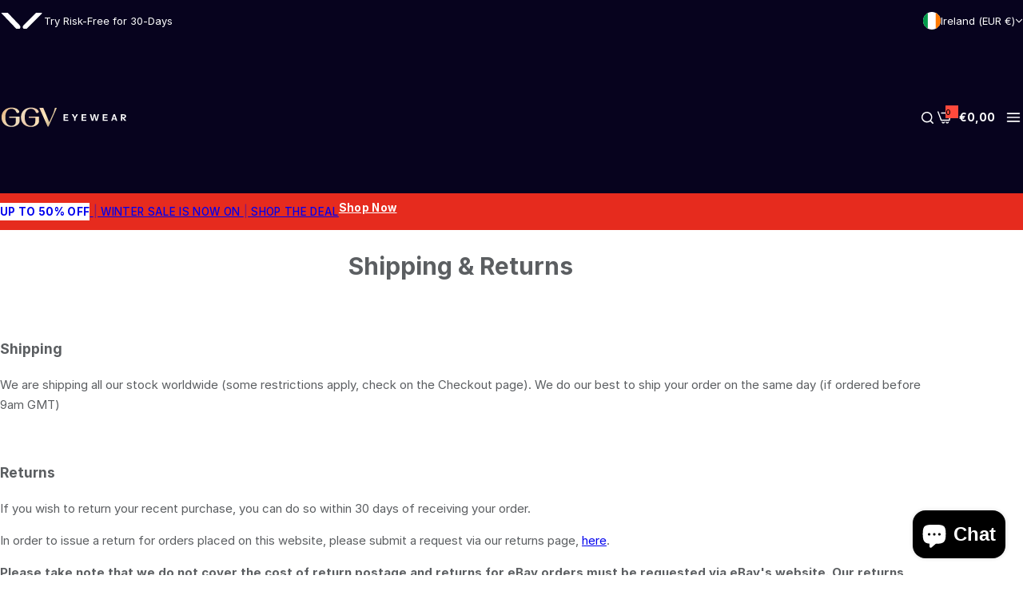

--- FILE ---
content_type: text/html; charset=utf-8
request_url: https://ggveyewear.com/en-ie/pages/returns-policy
body_size: 68822
content:


<!doctype html>
<html class="no-js" lang="en">
  <head>
    <meta charset="utf-8">
    <meta http-equiv="X-UA-Compatible" content="IE=edge">
    <meta name="viewport" content="width=device-width,initial-scale=1">
    <meta name="theme-color" content="">
    <link rel="canonical" href="https://ggveyewear.com/en-ie/pages/returns-policy"><link rel="icon" type="image/png" href="//ggveyewear.com/cdn/shop/files/favicon.svg?crop=center&height=32&v=1732615187&width=32"><title>
      Shipping &amp; Returns
 &ndash; GGV Eyewear</title>
    
      <meta name="description" content="  Shipping We are shipping all our stock worldwide (some restrictions apply, check on the Checkout page). We do our best to ship your order on the same day (if ordered before 9am GMT)   Returns If you wish to return your recent purchase, you can do so within 30 days of receiving your order. In order to issue a return f">
    
    

<meta property="og:site_name" content="GGV Eyewear">
<meta property="og:url" content="https://ggveyewear.com/en-ie/pages/returns-policy">
<meta property="og:title" content="Shipping &amp; Returns">
<meta property="og:type" content="website">
<meta property="og:description" content="  Shipping We are shipping all our stock worldwide (some restrictions apply, check on the Checkout page). We do our best to ship your order on the same day (if ordered before 9am GMT)   Returns If you wish to return your recent purchase, you can do so within 30 days of receiving your order. In order to issue a return f"><meta property="og:image" content="http://ggveyewear.com/cdn/shop/files/social_sharing_ggv_cb6e75a1-d5d6-4ce7-81fc-967de5e03163.jpg?v=1623843330">
  <meta property="og:image:secure_url" content="https://ggveyewear.com/cdn/shop/files/social_sharing_ggv_cb6e75a1-d5d6-4ce7-81fc-967de5e03163.jpg?v=1623843330">
  <meta property="og:image:width" content="1200">
  <meta property="og:image:height" content="628"><meta name="twitter:card" content="summary_large_image">
<meta name="twitter:title" content="Shipping &amp; Returns">
<meta name="twitter:description" content="  Shipping We are shipping all our stock worldwide (some restrictions apply, check on the Checkout page). We do our best to ship your order on the same day (if ordered before 9am GMT)   Returns If you wish to return your recent purchase, you can do so within 30 days of receiving your order. In order to issue a return f">

    <script>window.performance && window.performance.mark && window.performance.mark('shopify.content_for_header.start');</script><meta name="google-site-verification" content="FAYSEYbvkMVLCfjB8Xs9vbVwN6LdNOBJO1kwnQDOgOw">
<meta id="shopify-digital-wallet" name="shopify-digital-wallet" content="/6830605/digital_wallets/dialog">
<meta name="shopify-checkout-api-token" content="03c985836fb858cc983bd006055bce70">
<meta id="in-context-paypal-metadata" data-shop-id="6830605" data-venmo-supported="false" data-environment="production" data-locale="en_US" data-paypal-v4="true" data-currency="EUR">
<link rel="alternate" hreflang="x-default" href="https://ggveyewear.com/pages/returns-policy">
<link rel="alternate" hreflang="en" href="https://ggveyewear.com/pages/returns-policy">
<link rel="alternate" hreflang="en-FR" href="https://ggveyewear.com/en-fr/pages/returns-policy">
<link rel="alternate" hreflang="en-DE" href="https://ggveyewear.com/en-de/pages/returns-policy">
<link rel="alternate" hreflang="en-IE" href="https://ggveyewear.com/en-ie/pages/returns-policy">
<link rel="alternate" hreflang="en-ES" href="https://ggveyewear.com/en-es/pages/returns-policy">
<script async="async" src="/checkouts/internal/preloads.js?locale=en-IE"></script>
<link rel="preconnect" href="https://shop.app" crossorigin="anonymous">
<script async="async" src="https://shop.app/checkouts/internal/preloads.js?locale=en-IE&shop_id=6830605" crossorigin="anonymous"></script>
<script id="apple-pay-shop-capabilities" type="application/json">{"shopId":6830605,"countryCode":"GB","currencyCode":"EUR","merchantCapabilities":["supports3DS"],"merchantId":"gid:\/\/shopify\/Shop\/6830605","merchantName":"GGV Eyewear","requiredBillingContactFields":["postalAddress","email","phone"],"requiredShippingContactFields":["postalAddress","email","phone"],"shippingType":"shipping","supportedNetworks":["visa","maestro","masterCard","amex","discover","elo"],"total":{"type":"pending","label":"GGV Eyewear","amount":"1.00"},"shopifyPaymentsEnabled":true,"supportsSubscriptions":true}</script>
<script id="shopify-features" type="application/json">{"accessToken":"03c985836fb858cc983bd006055bce70","betas":["rich-media-storefront-analytics"],"domain":"ggveyewear.com","predictiveSearch":true,"shopId":6830605,"locale":"en"}</script>
<script>var Shopify = Shopify || {};
Shopify.shop = "goldrushglobalvillage.myshopify.com";
Shopify.locale = "en";
Shopify.currency = {"active":"EUR","rate":"1.1736426"};
Shopify.country = "IE";
Shopify.theme = {"name":"ggv-v3","id":187088208254,"schema_name":"Glozin","schema_version":"3.0.0","theme_store_id":null,"role":"main"};
Shopify.theme.handle = "null";
Shopify.theme.style = {"id":null,"handle":null};
Shopify.cdnHost = "ggveyewear.com/cdn";
Shopify.routes = Shopify.routes || {};
Shopify.routes.root = "/en-ie/";</script>
<script type="module">!function(o){(o.Shopify=o.Shopify||{}).modules=!0}(window);</script>
<script>!function(o){function n(){var o=[];function n(){o.push(Array.prototype.slice.apply(arguments))}return n.q=o,n}var t=o.Shopify=o.Shopify||{};t.loadFeatures=n(),t.autoloadFeatures=n()}(window);</script>
<script>
  window.ShopifyPay = window.ShopifyPay || {};
  window.ShopifyPay.apiHost = "shop.app\/pay";
  window.ShopifyPay.redirectState = null;
</script>
<script id="shop-js-analytics" type="application/json">{"pageType":"page"}</script>
<script defer="defer" async type="module" src="//ggveyewear.com/cdn/shopifycloud/shop-js/modules/v2/client.init-shop-cart-sync_BApSsMSl.en.esm.js"></script>
<script defer="defer" async type="module" src="//ggveyewear.com/cdn/shopifycloud/shop-js/modules/v2/chunk.common_CBoos6YZ.esm.js"></script>
<script type="module">
  await import("//ggveyewear.com/cdn/shopifycloud/shop-js/modules/v2/client.init-shop-cart-sync_BApSsMSl.en.esm.js");
await import("//ggveyewear.com/cdn/shopifycloud/shop-js/modules/v2/chunk.common_CBoos6YZ.esm.js");

  window.Shopify.SignInWithShop?.initShopCartSync?.({"fedCMEnabled":true,"windoidEnabled":true});

</script>
<script>
  window.Shopify = window.Shopify || {};
  if (!window.Shopify.featureAssets) window.Shopify.featureAssets = {};
  window.Shopify.featureAssets['shop-js'] = {"shop-cart-sync":["modules/v2/client.shop-cart-sync_DJczDl9f.en.esm.js","modules/v2/chunk.common_CBoos6YZ.esm.js"],"init-fed-cm":["modules/v2/client.init-fed-cm_BzwGC0Wi.en.esm.js","modules/v2/chunk.common_CBoos6YZ.esm.js"],"init-windoid":["modules/v2/client.init-windoid_BS26ThXS.en.esm.js","modules/v2/chunk.common_CBoos6YZ.esm.js"],"shop-cash-offers":["modules/v2/client.shop-cash-offers_DthCPNIO.en.esm.js","modules/v2/chunk.common_CBoos6YZ.esm.js","modules/v2/chunk.modal_Bu1hFZFC.esm.js"],"shop-button":["modules/v2/client.shop-button_D_JX508o.en.esm.js","modules/v2/chunk.common_CBoos6YZ.esm.js"],"init-shop-email-lookup-coordinator":["modules/v2/client.init-shop-email-lookup-coordinator_DFwWcvrS.en.esm.js","modules/v2/chunk.common_CBoos6YZ.esm.js"],"shop-toast-manager":["modules/v2/client.shop-toast-manager_tEhgP2F9.en.esm.js","modules/v2/chunk.common_CBoos6YZ.esm.js"],"shop-login-button":["modules/v2/client.shop-login-button_DwLgFT0K.en.esm.js","modules/v2/chunk.common_CBoos6YZ.esm.js","modules/v2/chunk.modal_Bu1hFZFC.esm.js"],"avatar":["modules/v2/client.avatar_BTnouDA3.en.esm.js"],"init-shop-cart-sync":["modules/v2/client.init-shop-cart-sync_BApSsMSl.en.esm.js","modules/v2/chunk.common_CBoos6YZ.esm.js"],"pay-button":["modules/v2/client.pay-button_BuNmcIr_.en.esm.js","modules/v2/chunk.common_CBoos6YZ.esm.js"],"init-shop-for-new-customer-accounts":["modules/v2/client.init-shop-for-new-customer-accounts_DrjXSI53.en.esm.js","modules/v2/client.shop-login-button_DwLgFT0K.en.esm.js","modules/v2/chunk.common_CBoos6YZ.esm.js","modules/v2/chunk.modal_Bu1hFZFC.esm.js"],"init-customer-accounts-sign-up":["modules/v2/client.init-customer-accounts-sign-up_TlVCiykN.en.esm.js","modules/v2/client.shop-login-button_DwLgFT0K.en.esm.js","modules/v2/chunk.common_CBoos6YZ.esm.js","modules/v2/chunk.modal_Bu1hFZFC.esm.js"],"shop-follow-button":["modules/v2/client.shop-follow-button_C5D3XtBb.en.esm.js","modules/v2/chunk.common_CBoos6YZ.esm.js","modules/v2/chunk.modal_Bu1hFZFC.esm.js"],"checkout-modal":["modules/v2/client.checkout-modal_8TC_1FUY.en.esm.js","modules/v2/chunk.common_CBoos6YZ.esm.js","modules/v2/chunk.modal_Bu1hFZFC.esm.js"],"init-customer-accounts":["modules/v2/client.init-customer-accounts_C0Oh2ljF.en.esm.js","modules/v2/client.shop-login-button_DwLgFT0K.en.esm.js","modules/v2/chunk.common_CBoos6YZ.esm.js","modules/v2/chunk.modal_Bu1hFZFC.esm.js"],"lead-capture":["modules/v2/client.lead-capture_Cq0gfm7I.en.esm.js","modules/v2/chunk.common_CBoos6YZ.esm.js","modules/v2/chunk.modal_Bu1hFZFC.esm.js"],"shop-login":["modules/v2/client.shop-login_BmtnoEUo.en.esm.js","modules/v2/chunk.common_CBoos6YZ.esm.js","modules/v2/chunk.modal_Bu1hFZFC.esm.js"],"payment-terms":["modules/v2/client.payment-terms_BHOWV7U_.en.esm.js","modules/v2/chunk.common_CBoos6YZ.esm.js","modules/v2/chunk.modal_Bu1hFZFC.esm.js"]};
</script>
<script>(function() {
  var isLoaded = false;
  function asyncLoad() {
    if (isLoaded) return;
    isLoaded = true;
    var urls = ["https:\/\/www.paypal.com\/tagmanager\/pptm.js?id=65aabaeb-c723-402c-9a7b-439949f0cdc6\u0026shop=goldrushglobalvillage.myshopify.com"];
    for (var i = 0; i < urls.length; i++) {
      var s = document.createElement('script');
      s.type = 'text/javascript';
      s.async = true;
      s.src = urls[i];
      var x = document.getElementsByTagName('script')[0];
      x.parentNode.insertBefore(s, x);
    }
  };
  if(window.attachEvent) {
    window.attachEvent('onload', asyncLoad);
  } else {
    window.addEventListener('load', asyncLoad, false);
  }
})();</script>
<script id="__st">var __st={"a":6830605,"offset":0,"reqid":"404c9e53-c9c5-4ca0-91e9-71a82a4452e2-1768900283","pageurl":"ggveyewear.com\/en-ie\/pages\/returns-policy","s":"pages-221250499","u":"bc0a59074126","p":"page","rtyp":"page","rid":221250499};</script>
<script>window.ShopifyPaypalV4VisibilityTracking = true;</script>
<script id="captcha-bootstrap">!function(){'use strict';const t='contact',e='account',n='new_comment',o=[[t,t],['blogs',n],['comments',n],[t,'customer']],c=[[e,'customer_login'],[e,'guest_login'],[e,'recover_customer_password'],[e,'create_customer']],r=t=>t.map((([t,e])=>`form[action*='/${t}']:not([data-nocaptcha='true']) input[name='form_type'][value='${e}']`)).join(','),a=t=>()=>t?[...document.querySelectorAll(t)].map((t=>t.form)):[];function s(){const t=[...o],e=r(t);return a(e)}const i='password',u='form_key',d=['recaptcha-v3-token','g-recaptcha-response','h-captcha-response',i],f=()=>{try{return window.sessionStorage}catch{return}},m='__shopify_v',_=t=>t.elements[u];function p(t,e,n=!1){try{const o=window.sessionStorage,c=JSON.parse(o.getItem(e)),{data:r}=function(t){const{data:e,action:n}=t;return t[m]||n?{data:e,action:n}:{data:t,action:n}}(c);for(const[e,n]of Object.entries(r))t.elements[e]&&(t.elements[e].value=n);n&&o.removeItem(e)}catch(o){console.error('form repopulation failed',{error:o})}}const l='form_type',E='cptcha';function T(t){t.dataset[E]=!0}const w=window,h=w.document,L='Shopify',v='ce_forms',y='captcha';let A=!1;((t,e)=>{const n=(g='f06e6c50-85a8-45c8-87d0-21a2b65856fe',I='https://cdn.shopify.com/shopifycloud/storefront-forms-hcaptcha/ce_storefront_forms_captcha_hcaptcha.v1.5.2.iife.js',D={infoText:'Protected by hCaptcha',privacyText:'Privacy',termsText:'Terms'},(t,e,n)=>{const o=w[L][v],c=o.bindForm;if(c)return c(t,g,e,D).then(n);var r;o.q.push([[t,g,e,D],n]),r=I,A||(h.body.append(Object.assign(h.createElement('script'),{id:'captcha-provider',async:!0,src:r})),A=!0)});var g,I,D;w[L]=w[L]||{},w[L][v]=w[L][v]||{},w[L][v].q=[],w[L][y]=w[L][y]||{},w[L][y].protect=function(t,e){n(t,void 0,e),T(t)},Object.freeze(w[L][y]),function(t,e,n,w,h,L){const[v,y,A,g]=function(t,e,n){const i=e?o:[],u=t?c:[],d=[...i,...u],f=r(d),m=r(i),_=r(d.filter((([t,e])=>n.includes(e))));return[a(f),a(m),a(_),s()]}(w,h,L),I=t=>{const e=t.target;return e instanceof HTMLFormElement?e:e&&e.form},D=t=>v().includes(t);t.addEventListener('submit',(t=>{const e=I(t);if(!e)return;const n=D(e)&&!e.dataset.hcaptchaBound&&!e.dataset.recaptchaBound,o=_(e),c=g().includes(e)&&(!o||!o.value);(n||c)&&t.preventDefault(),c&&!n&&(function(t){try{if(!f())return;!function(t){const e=f();if(!e)return;const n=_(t);if(!n)return;const o=n.value;o&&e.removeItem(o)}(t);const e=Array.from(Array(32),(()=>Math.random().toString(36)[2])).join('');!function(t,e){_(t)||t.append(Object.assign(document.createElement('input'),{type:'hidden',name:u})),t.elements[u].value=e}(t,e),function(t,e){const n=f();if(!n)return;const o=[...t.querySelectorAll(`input[type='${i}']`)].map((({name:t})=>t)),c=[...d,...o],r={};for(const[a,s]of new FormData(t).entries())c.includes(a)||(r[a]=s);n.setItem(e,JSON.stringify({[m]:1,action:t.action,data:r}))}(t,e)}catch(e){console.error('failed to persist form',e)}}(e),e.submit())}));const S=(t,e)=>{t&&!t.dataset[E]&&(n(t,e.some((e=>e===t))),T(t))};for(const o of['focusin','change'])t.addEventListener(o,(t=>{const e=I(t);D(e)&&S(e,y())}));const B=e.get('form_key'),M=e.get(l),P=B&&M;t.addEventListener('DOMContentLoaded',(()=>{const t=y();if(P)for(const e of t)e.elements[l].value===M&&p(e,B);[...new Set([...A(),...v().filter((t=>'true'===t.dataset.shopifyCaptcha))])].forEach((e=>S(e,t)))}))}(h,new URLSearchParams(w.location.search),n,t,e,['guest_login'])})(!0,!0)}();</script>
<script integrity="sha256-4kQ18oKyAcykRKYeNunJcIwy7WH5gtpwJnB7kiuLZ1E=" data-source-attribution="shopify.loadfeatures" defer="defer" src="//ggveyewear.com/cdn/shopifycloud/storefront/assets/storefront/load_feature-a0a9edcb.js" crossorigin="anonymous"></script>
<script crossorigin="anonymous" defer="defer" src="//ggveyewear.com/cdn/shopifycloud/storefront/assets/shopify_pay/storefront-65b4c6d7.js?v=20250812"></script>
<script data-source-attribution="shopify.dynamic_checkout.dynamic.init">var Shopify=Shopify||{};Shopify.PaymentButton=Shopify.PaymentButton||{isStorefrontPortableWallets:!0,init:function(){window.Shopify.PaymentButton.init=function(){};var t=document.createElement("script");t.src="https://ggveyewear.com/cdn/shopifycloud/portable-wallets/latest/portable-wallets.en.js",t.type="module",document.head.appendChild(t)}};
</script>
<script data-source-attribution="shopify.dynamic_checkout.buyer_consent">
  function portableWalletsHideBuyerConsent(e){var t=document.getElementById("shopify-buyer-consent"),n=document.getElementById("shopify-subscription-policy-button");t&&n&&(t.classList.add("hidden"),t.setAttribute("aria-hidden","true"),n.removeEventListener("click",e))}function portableWalletsShowBuyerConsent(e){var t=document.getElementById("shopify-buyer-consent"),n=document.getElementById("shopify-subscription-policy-button");t&&n&&(t.classList.remove("hidden"),t.removeAttribute("aria-hidden"),n.addEventListener("click",e))}window.Shopify?.PaymentButton&&(window.Shopify.PaymentButton.hideBuyerConsent=portableWalletsHideBuyerConsent,window.Shopify.PaymentButton.showBuyerConsent=portableWalletsShowBuyerConsent);
</script>
<script data-source-attribution="shopify.dynamic_checkout.cart.bootstrap">document.addEventListener("DOMContentLoaded",(function(){function t(){return document.querySelector("shopify-accelerated-checkout-cart, shopify-accelerated-checkout")}if(t())Shopify.PaymentButton.init();else{new MutationObserver((function(e,n){t()&&(Shopify.PaymentButton.init(),n.disconnect())})).observe(document.body,{childList:!0,subtree:!0})}}));
</script>
<script id='scb4127' type='text/javascript' async='' src='https://ggveyewear.com/cdn/shopifycloud/privacy-banner/storefront-banner.js'></script><link id="shopify-accelerated-checkout-styles" rel="stylesheet" media="screen" href="https://ggveyewear.com/cdn/shopifycloud/portable-wallets/latest/accelerated-checkout-backwards-compat.css" crossorigin="anonymous">
<style id="shopify-accelerated-checkout-cart">
        #shopify-buyer-consent {
  margin-top: 1em;
  display: inline-block;
  width: 100%;
}

#shopify-buyer-consent.hidden {
  display: none;
}

#shopify-subscription-policy-button {
  background: none;
  border: none;
  padding: 0;
  text-decoration: underline;
  font-size: inherit;
  cursor: pointer;
}

#shopify-subscription-policy-button::before {
  box-shadow: none;
}

      </style>
<script id="sections-script" data-sections="top-bar" defer="defer" src="//ggveyewear.com/cdn/shop/t/20/compiled_assets/scripts.js?v=9146"></script>
<script>window.performance && window.performance.mark && window.performance.mark('shopify.content_for_header.end');</script>
    <link href="//ggveyewear.com/cdn/shop/t/20/assets/critical.css?v=170262626746767089181765384134" rel="stylesheet" type="text/css" media="all" />
    
    <link href="//ggveyewear.com/cdn/shop/t/20/assets/product-card.css?v=67185287228723856371763146459" rel="stylesheet" type="text/css" media="all" />
    <link href="//ggveyewear.com/cdn/shop/t/20/assets/swiper-bundle.min.css?v=17659665397147641121763146467" rel="stylesheet" type="text/css" media="all" />
    <link href="//ggveyewear.com/cdn/shop/t/20/assets/judgeme-reviews.css?v=148332089764568688821763144955" rel="stylesheet" type="text/css" media="all" />
    



  <link href="//ggveyewear.com/cdn/shop/t/20/assets/Inter-Regular.woff2?v=138105430982335048451764162795" as="font" type="font/woff2" crossorigin="anonymous" rel="preload">
  <style data-shopify>
    @font-face {
      font-family: "Inter";
      src: url(//ggveyewear.com/cdn/shop/t/20/assets/Inter-SemiBold.woff2?v=41821414161153862031764162796) format("woff2");
      font-weight: 600;
      font-style: normal;
      font-display: swap;
    }
    @font-face {
      font-family: "Inter";
      src: url(//ggveyewear.com/cdn/shop/t/20/assets/Inter-Bold.woff2?v=16188147575291174761764162793) format("woff2");
      font-weight: 700;
      font-style: normal;
      font-display: swap;
    }
    @font-face {
      font-family: "Inter";
      src: url(//ggveyewear.com/cdn/shop/t/20/assets/Inter-Medium.woff2?v=45377029845830625531764162794) format("woff2");
      font-weight: 500;
      font-style: normal;
      font-display: swap;
    }
    @font-face {
      font-family: "Inter";
      src: url(//ggveyewear.com/cdn/shop/t/20/assets/Inter-Regular.woff2?v=138105430982335048451764162795) format("woff2");
      font-weight: 400;
      font-style: normal;
      font-display: swap;
    }
  </style>



  <link href="//ggveyewear.com/cdn/shop/t/20/assets/Inter-Regular.woff2?v=138105430982335048451764162795" as="font" type="font/woff2" crossorigin="anonymous" rel="preload">
  <style data-shopify>
    @font-face {
      font-family: "Inter";
      src: url(//ggveyewear.com/cdn/shop/t/20/assets/Inter-SemiBold.woff2?v=41821414161153862031764162796) format("woff2");
      font-weight: 600;
      font-style: normal;
      font-display: swap;
    }
    @font-face {
      font-family: "Inter";
      src: url(//ggveyewear.com/cdn/shop/t/20/assets/Inter-Bold.woff2?v=16188147575291174761764162793) format("woff2");
      font-weight: 700;
      font-style: normal;
      font-display: swap;
    }
    @font-face {
      font-family: "Inter";
      src: url(//ggveyewear.com/cdn/shop/t/20/assets/Inter-Medium.woff2?v=45377029845830625531764162794) format("woff2");
      font-weight: 500;
      font-style: normal;
      font-display: swap;
    }
    @font-face {
      font-family: "Inter";
      src: url(//ggveyewear.com/cdn/shop/t/20/assets/Inter-Regular.woff2?v=138105430982335048451764162795) format("woff2");
      font-weight: 400;
      font-style: normal;
      font-display: swap;
    }
  </style>





<style data-shopify>
  :root {
    --body-font: Inter, sans-serif;
    --heading-font: Inter, sans-serif;
    --menu-font: Inter, sans-serif;
    --btn-font: Inter, sans-serif;
  }
</style>

    
    <style data-shopify>
      
        
        
        :root,
        .color-default {
          --color-background: #ffffff;
          
          --gradient-background: #ffffff;
          
          --color-primary: #d0473e;
          --color-primary-rgb: 208, 71, 62;
          --color-text: #5b5e61;
          --color-text-rgb: 91, 94, 97;
          --color-heading: #131326;
          --color-heading-rgb:19, 19, 38;
          --color-link: #5b5e61;
          --color-link-hover: #d0473e;
          --color-border: #ebebeb;
          /* Button primary */
          --btn-primary-color: #ffffff;
          --btn-primary-hover-color: #ffffff;
          --btn-primary-bg-color: #0e102e;
          
            --btn-primary-bg-graident-color: #0e102e;
          
          --btn-primary-hover-bg-color: #000000;
          
            --btn-primary-hover-bg-color-graident: #000000;
          
          /* Button outline */
          --btn-outline-color: #0e102e;
          --btn-outline-border-color: #0e102e;
          /* Button link */
          --btn-link-color: #0e102e;
          --btn-link-hover-color: #111111;
          --input-color: var(--color-text);
          --input-placeholder-color: rgba(var(--color-heading-rgb), 0.55);
          --input-bg: rgba(255, 255, 255, 0.6);
        }
      
        
        
        
        .color-scheme-4faf0e4d-27f4-4d02-bc51-617383bab1a9 {
          --color-background: #07031e;
          
          --gradient-background: #07031e;
          
          --color-primary: #999999;
          --color-primary-rgb: 153, 153, 153;
          --color-text: #ffffff;
          --color-text-rgb: 255, 255, 255;
          --color-heading: #ffffff;
          --color-heading-rgb:255, 255, 255;
          --color-link: #ffffff;
          --color-link-hover: #999999;
          --color-border: #2b2e4d;
          /* Button primary */
          --btn-primary-color: #ffffff;
          --btn-primary-hover-color: #111111;
          --btn-primary-bg-color: #0e102e;
          
            --btn-primary-bg-graident-color: #0e102e;
          
          --btn-primary-hover-bg-color: #ffffff;
          
            --btn-primary-hover-bg-color-graident: #ffffff;
          
          /* Button outline */
          --btn-outline-color: #0e102e;
          --btn-outline-border-color: #111111;
          /* Button link */
          --btn-link-color: #0e102e;
          --btn-link-hover-color: #111111;
          --input-color: var(--color-text);
          --input-placeholder-color: rgba(var(--color-heading-rgb), 0.55);
          --input-bg: rgba(7, 3, 30, 0.6);
        }
      
        
        
        
        .color-scheme-bb1431b0-be4a-4b03-a450-f572c07e3904 {
          --color-background: #f0eff4;
          
          --gradient-background: #f0eff4;
          
          --color-primary: #d0473e;
          --color-primary-rgb: 208, 71, 62;
          --color-text: #000000;
          --color-text-rgb: 0, 0, 0;
          --color-heading: #000000;
          --color-heading-rgb:0, 0, 0;
          --color-link: #000000;
          --color-link-hover: #d0473e;
          --color-border: #f2f2f3;
          /* Button primary */
          --btn-primary-color: #ffffff;
          --btn-primary-hover-color: #ffffff;
          --btn-primary-bg-color: #111111;
          
            --btn-primary-bg-graident-color: #111111;
          
          --btn-primary-hover-bg-color: #111111;
          
            --btn-primary-hover-bg-color-graident: #111111;
          
          /* Button outline */
          --btn-outline-color: #111111;
          --btn-outline-border-color: #111111;
          /* Button link */
          --btn-link-color: #111111;
          --btn-link-hover-color: #111111;
          --input-color: var(--color-text);
          --input-placeholder-color: rgba(var(--color-heading-rgb), 0.55);
          --input-bg: rgba(240, 239, 244, 0.6);
        }
      
        
        
        
        .color-scheme-3d10de96-a479-49bd-819c-e044746b4f3e {
          --color-background: #e62b1e;
          
          --gradient-background: #e62b1e;
          
          --color-primary: #d0473e;
          --color-primary-rgb: 208, 71, 62;
          --color-text: #ffffff;
          --color-text-rgb: 255, 255, 255;
          --color-heading: #ffffff;
          --color-heading-rgb:255, 255, 255;
          --color-link: #ffffff;
          --color-link-hover: #d0473e;
          --color-border: #ebebeb;
          /* Button primary */
          --btn-primary-color: #111111;
          --btn-primary-hover-color: #ffffff;
          --btn-primary-bg-color: #ffffff;
          
            --btn-primary-bg-graident-color: #ffffff;
          
          --btn-primary-hover-bg-color: #111111;
          
            --btn-primary-hover-bg-color-graident: #111111;
          
          /* Button outline */
          --btn-outline-color: #111111;
          --btn-outline-border-color: #111111;
          /* Button link */
          --btn-link-color: #111111;
          --btn-link-hover-color: #111111;
          --input-color: var(--color-text);
          --input-placeholder-color: rgba(var(--color-heading-rgb), 0.55);
          --input-bg: rgba(230, 43, 30, 0.6);
        }
      
        
        
        
        .color-scheme-2b5c6c91-201d-4fb1-aba3-e6d562656976 {
          --color-background: #f5f5f5;
          
          --gradient-background: #f5f5f5;
          
          --color-primary: #d0473e;
          --color-primary-rgb: 208, 71, 62;
          --color-text: #444444;
          --color-text-rgb: 68, 68, 68;
          --color-heading: #111111;
          --color-heading-rgb:17, 17, 17;
          --color-link: #444444;
          --color-link-hover: #d0473e;
          --color-border: #ebebeb;
          /* Button primary */
          --btn-primary-color: #ffffff;
          --btn-primary-hover-color: #ffffff;
          --btn-primary-bg-color: #111111;
          
            --btn-primary-bg-graident-color: #111111;
          
          --btn-primary-hover-bg-color: #111111;
          
            --btn-primary-hover-bg-color-graident: #111111;
          
          /* Button outline */
          --btn-outline-color: #111111;
          --btn-outline-border-color: #111111;
          /* Button link */
          --btn-link-color: #111111;
          --btn-link-hover-color: #111111;
          --input-color: var(--color-text);
          --input-placeholder-color: rgba(var(--color-heading-rgb), 0.55);
          --input-bg: rgba(245, 245, 245, 0.6);
        }
      
        
        
        
        .color-scheme-accf3b11-ba40-4a3e-bafb-243ece6683ec {
          --color-background: #ffffff;
          
          --gradient-background: #ffffff;
          
          --color-primary: #d0473e;
          --color-primary-rgb: 208, 71, 62;
          --color-text: #111111;
          --color-text-rgb: 17, 17, 17;
          --color-heading: #111111;
          --color-heading-rgb:17, 17, 17;
          --color-link: #111111;
          --color-link-hover: #d0473e;
          --color-border: #ebebeb;
          /* Button primary */
          --btn-primary-color: #ffffff;
          --btn-primary-hover-color: #ffffff;
          --btn-primary-bg-color: #111111;
          
            --btn-primary-bg-graident-color: #111111;
          
          --btn-primary-hover-bg-color: #111111;
          
            --btn-primary-hover-bg-color-graident: #111111;
          
          /* Button outline */
          --btn-outline-color: #111111;
          --btn-outline-border-color: #111111;
          /* Button link */
          --btn-link-color: #111111;
          --btn-link-hover-color: #111111;
          --input-color: var(--color-text);
          --input-placeholder-color: rgba(var(--color-heading-rgb), 0.55);
          --input-bg: rgba(255, 255, 255, 0.6);
        }
      
      body, .color-default, .color-scheme-4faf0e4d-27f4-4d02-bc51-617383bab1a9, .color-scheme-bb1431b0-be4a-4b03-a450-f572c07e3904, .color-scheme-3d10de96-a479-49bd-819c-e044746b4f3e, .color-scheme-2b5c6c91-201d-4fb1-aba3-e6d562656976, .color-scheme-accf3b11-ba40-4a3e-bafb-243ece6683ec {
        color: var(--color-text);
        background-color: var(--color-background);
      }
      :root {
        --border-color-base: #e5e5e5;
        --light-grey-color: #f5f5f5;
         --rounded-radius: 12px;
        --logo-width: 150px;
        --body-font-size: 15px;
        --body-line-height: 1.714;
        --body-weight: 400;
        --heading-font-scale: 1.0;
        --heading-text-transform: unset;
        --heading-letter-spacing: -0.034em;
        --heading-weight: 600;
        --subheading-weight: 500;
        --medium-font-weight: , ;
        --btn-text-transform: unset;
        --btn-radius: 30px;
        --btn-font-size: var(--body-font-size, 1.4rem);
        --btn-padding-y: 1.5rem;
        --btn-padding-x: 3rem;
        --btn-letter-spacing:  calc(var(--heading-letter-spacing) + 0.01em);
        --input-height: 5rem;
        
        --input-padding: 1rem 2rem;
        
        --inputs-border-width: 1px;
        --input-color: var(--color-text);
        --input-border-radius: var(--btn-radius);
        --input-font-size:  16px  ;
        --input-placeholder-color: rgba(var(--color-heading-rgb), 0.6);
        --page-width: 1200px;
        --page-width-value: 1200;
        --fluid-container-width: 1800px;
        --fluid-container-width-value: 1800px;
        --color-white: #FFF;
        --color-dark: #111;
        --h0-size: calc(var(--heading-font-scale) * 4.8rem);
        --h1-size: calc(var(--heading-font-scale) * 4rem);
        --h2-size: calc(var(--heading-font-scale) * 3.6rem);
        --h3-size: calc(var(--heading-font-scale) * 3rem);
        --h4-size:  calc(var(--heading-font-scale) * 2.4rem);
        --h5-size: calc(var(--heading-font-scale) * 1.8rem);
        --h6-size: calc(var(--heading-font-scale) * 1.6rem);
        --transition: 0.4s cubic-bezier(.3, 1, .3, 1);
        --duration-short: 0.3s;
        --duration-long: 0.5s;
        --transition-popup: transform .6s cubic-bezier(.7,0,.2,1);
        --zoom-transform: scale(1.05);
        --overlay-bg: rgba(0, 0, 0, 0.50);
        --grey-color: #f5f5f5;
        --section-spacing: 50px;
        --bs-gutter-x: 1.5rem;
        --shadow: 5px 0px 30px 0px rgba(0, 0, 0, 0.08);
        /* Badge color */
        --bages-radius: 15px;
        --bages-sale-color: #fff;
        --bages-sale-bg-color: #D0473E;
        --bages-new-color: #fff;
        --bages-new-bg-color: #3456e6;
        --bages-pre-order-color: #fff;
        --bages-pre-order-bg-color: #6a33d8;
        --bages-sold-out-color: #fff;
        --bages-sold-out-bg-color: #666666;
        --bages-custom-color: #fff;
        --bages-custom-bg-color: #14854e;
        --responsive-rate: ((100vw - 575px) / (1600 - 575));
      }
      @media (min-width: 768px) {
        :root{
          --section-spacing: 90px;
          --logo-width: px;
          --btn-padding-y: 1.5rem;
           --btn-padding-x: 5.5rem;
           --input-font-size: calc(var(--body-font-size) - 1px);
        }
      }
      @media (max-width: 1024.5px) {
        :root {
          --transition-popup: transform .35s cubic-bezier(.7,0,.2,1);
        }
      }
    </style>
    <link rel="stylesheet" href="//ggveyewear.com/cdn/shop/t/20/assets/styles.css?v=106597609033935151291766773715">
    <link rel="stylesheet" href="//ggveyewear.com/cdn/shop/t/20/assets/theme.css?v=127631798802016454751763146468" media="print" onload="this.media='all'">
    <noscript><link rel="stylesheet" href="//ggveyewear.com/cdn/shop/t/20/assets/theme.css?v=127631798802016454751763146468"></noscript>
    <link rel="stylesheet" href="//ggveyewear.com/cdn/shop/t/20/assets/popup.css?v=92698161838149908561763146458" media="print" onload="this.media='all'">
    <noscript><link rel="stylesheet" href="//ggveyewear.com/cdn/shop/t/20/assets/popup.css?v=92698161838149908561763146458"></noscript>
    <script src="//ggveyewear.com/cdn/shop/t/20/assets/swiper-bundle.min.js?v=11536417429537323911763144955" defer="defer"></script>
    <script src="//ggveyewear.com/cdn/shop/t/20/assets/motion.min.js?v=22051546726403438501763146452" type="module" defer="defer"></script>
    <script src="//ggveyewear.com/cdn/shop/t/20/assets/utils.js?v=5973914662343270591763146473" defer="defer"></script>
    <script src="//ggveyewear.com/cdn/shop/t/20/assets/global.js?v=15226143933268075711763146441" defer="defer"></script>
    
      <script src="//ggveyewear.com/cdn/shop/t/20/assets/motion-effect.js?v=142130325114851977421763146450" defer="defer"></script>
    
    <script>
      document.documentElement.className = document.documentElement.className.replace('no-js', 'js');
      if (Shopify.designMode) {
        document.documentElement.classList.add('shopify-design-mode');
      }
    </script>
  <!-- BEGIN app block: shopify://apps/c-edd-estimated-delivery-date/blocks/app_setting/4a0685bc-c234-45b2-8382-5ad6a8e3e3fd --><script>
    window.deliveryCommon = window.deliveryCommon || {};
    window.deliveryCommon.setting = {};
    Object.assign(window.deliveryCommon.setting, {
        "shop_currency_code__ed": 'GBP' || 'USD',
        "shop_locale_code__ed": 'en' || 'en',
        "shop_domain__ed":  'goldrushglobalvillage.myshopify.com',
        "product_available__ed": '',
        "product_id__ed": ''
    });
    window.deliveryED = window.deliveryED || {};
    window.deliveryED.setting = {};
    Object.assign(window.deliveryED.setting, {
        "delivery__app_setting": {"main_delivery_setting":{"is_active":1,"order_delivery_info":"\u003cp\u003eOrder within \u003cstrong\u003e{cutoff_time}\u003c\/strong\u003e for delivery by\u003cstrong\u003e {order_delivered_maximum_date}\u003c\/strong\u003e\u003c\/p\u003e","is_ignore_out_of_stock":0,"out_of_stock_mode":0,"out_of_stock_info":"\u003cp\u003e\u003c\/p\u003e","order_progress_bar_mode":0,"order_progress_setting":{"ordered":{"svg_number":0,"title":"Order Today","tips_description":"After you place the order, we will need 1-3 days to prepare the shipment"},"order_ready":{"svg_number":4,"is_active":1,"title":"Shipped","date_title":"{order_ready_minimum_date} - {order_ready_maximum_date}","tips_description":"Orders will start to be shipped"},"order_delivered":{"svg_number":10,"title":"Delivered","date_title":"{order_delivered_minimum_date} - {order_delivered_maximum_date}","tips_description":"Estimated arrival date range：{order_delivered_minimum_date} - {order_delivered_maximum_date}"}},"order_delivery_work_week":[0,1,1,1,1,1,1],"order_delivery_day_range":[2,3],"order_delivery_calc_method":0,"order_ready_work_week":[0,1,1,1,1,1,1],"order_ready_day_range":[0,1],"order_ready_calc_method":0,"holiday":[],"order_delivery_date_format":0,"delivery_date_custom_format":"{month_local} {day}","delivery_date_format_zero":0,"delivery_date_format_month_translate":["Jan","Feb","Mar","Apr","May","Jun","Jul","Aug","Sep","Oct","Nov","Dec"],"delivery_date_format_week_translate":["Sun","Mon","Tues","Wed","Thur","Fri","Sat"],"order_delivery_countdown_format":15,"delivery_countdown_custom_format":"{hours} {hours_local} {minutes} {minutes_local} {seconds} {seconds_local}","countdown_format_translate":["Hours","Minutes","Seconds"],"delivery_countdown_format_zero":1,"countdown_cutoff_hour":10,"countdown_cutoff_minute":0,"countdown_cutoff_advanced_enable":0,"countdown_cutoff_advanced":[[23,59],[23,59],[23,59],[23,59],[23,59],[23,59],[23,59]],"countdown_mode":0,"after_deadline_hide_widget":0,"timezone_mode":1,"timezone":0,"todayandtomorrow":[{"lan_code":"en","lan_name":"English","left":"today","right":"tomorrow"}],"translate_country_name":[],"widget_layout_mode":2,"widget_placement_method":1,"widget_placement_position":0,"widget_placement_page":1,"widget_margin":[12,0,12,0],"message_text_widget_appearance_setting":{"border":{"border_width":0,"border_radius":6,"border_line":0},"color":{"text_color":"#000000","background_color":"#EFF0F5","border_color":"#EFF0F5"},"other":{"margin":[16,0,0,0],"padding":[20,20,20,20]}},"progress_bar_widget_appearance_setting":{"color":{"basic":{"icon_color":"#383838","icon_background_color":"#ffffff","order_status_title_color":"#383838","date_title_color":"#000000"},"advanced":{"order_status_title_color":"#000000","progress_line_color":"#000000","date_title_color":"#000000","description_tips_background_color":"#000000","icon_background_color":"#000000","icon_color":"#FFFFFF","description_tips_color":"#FFFFFF"}},"font":{"icon_font":18,"order_status_title_font":13,"date_title_font":13,"description_tips_font":14},"other":{"margin":[8,0,0,0]}},"show_country_mode":0,"arrow_down_position":0,"country_modal_background_rgba":[0,0,0,0.5],"country_modal_appearance_setting":{"color":{"text_color":"#000000","background_color":"#FFFFFF","icon_color":"#999999","selected_color":"#f2f2f2"},"border":{"border_radius":7},"font":{"text_font":16,"icon_font":16},"other":{"width":56}},"cart_form_mode":0,"cart_form_position":0,"product_form_position":0,"out_of_stock_product_form_position":0,"cart_checkout_status":0,"cart_checkout_title":"Estimated between","cart_checkout_description":"{order_delivered_minimum_date} and {order_delivered_maximum_date}","widget_custom_css":"","replace_jq":0,"jquery_version":"1.12.0","is_ignore_cookie_cache":0,"is_show_all":1,"p_mapping":1001,"product_ids":[]}},
        "delivery__pro_setting": null,
        "delivery__cate_setting": null
    });
</script>

<script src="https://cdn.shopify.com/s/files/1/0654/5637/3996/files/delivery_coder_cc698f59-3829-49b3-8fa2-f9ef0ba024af.js?v=1767391130&t=1088" defer></script>

<!-- END app block --><!-- BEGIN app block: shopify://apps/klip-coupons/blocks/klip-app/df38e221-ede4-4ad4-b47d-56524361a5be -->
  <!-- BEGIN app snippet: klip-cart --><!-- END app snippet -->
  <!-- BEGIN app snippet: klip-app -->

<script>
  (function(){
  

  

  const bogo_products = {};
  
;
      
    
const applyTranslate = (data, translateData) => {
    if(!translateData || !false || !true) return data;
    const res = data;
    for (const [key, value] of Object.entries(data)) {
      res[key] = translateData[key] && typeof value === 'object' && !Array.isArray(value) && value !== null ? applyTranslate(value, translateData[key]) : (translateData[key] ? translateData[key] : value)
    }

    return res;
  }

  const mainMetafield = applyTranslate({"id":"68c18babdf504e99cc48809a","host":"https:\/\/app.klipcoupons.com","domain":"goldrushglobalvillage.myshopify.com","enabled":true,"enableLineItemProps":false,"enableForSubscription":false,"showCartSpendMessages":{"line_item":false,"order":false,"shipping":false},"showCartPopover":{"line_item":false,"bogo":false,"order":false,"shipping":false},"showCartQtyLimitWarning":{"line_item":false},"showCartUsageLimitMessage":{"bogo":false,"line_item":false,"order":false,"shipping":false},"useOrderDiscountForSingle":false,"isSumSeparatorChanged":false,"couponsPriority":"highest_discount","enableTranslations":false,"enableAutoTranslations":false,"uncheckable":true,"showMultipleCoupons":false,"cartUncheckable":false,"showMultipleCollectionCoupons":false,"couponsNumber":null,"collectionCouponsNumber":null,"productPath":".product-detail__meta","ATCPath":".product-detail__meta","ShortATCPath":".product-detail__meta","buyButtonSelector":null,"shortFormSelector":null,"variantIdSelector":null,"checkoutBtnSelector":null,"checkoutBtnRevalidate":false,"enableMathRounding":true,"sellingPlanIdSelector":"input[name=\"selling_plan\"]:not([type=\"radio\"]), input[type=\"radio\"][name=\"selling_plan\"]:checked","sellingPlanOneTimeValue":"","qtyInputSelector":null,"cartItemSelector":null,"cartItemNameSelector":null,"lineItemPath":".cart-item__quantity","cartPreviewUpdateEnabled":true,"cartPageItemsSelector":"","cartPageTotalSelector":"","cartPreviewItemsSelector":"","cartPreviewTotalSelector":"","drawerIconSelector":"","PDPCrossOutPriceEnabled":true,"collectionCrossOutPriceEnabled":false,"PDPPriceSelector":".price.price-same-style ","PDPSalePriceSelector":".card-product-price .price","cartNotEnough":{"quantity":"Spend {{quantity}} to unlock this discount.","amount":"At least {{amount}} items must be in cart for the discount."},"cartLabel":{"removeButton":{"styles":{"font-size":"12px","color":"#0059C9"},"text":"Remove"},"line_item":{"enabled":true,"text":"Coupon Applied","saveText":"Saved {{amount}}","saveStyles":{},"styles":{}},"order":{"enabled":false,"text":"Coupon Applied","saveText":"Saved {{amount}}","saveStyles":{},"styles":{}},"shipping":{"enabled":false,"text":"Coupon Applied","saveText":"Save {{amount}}","saveStyles":{},"styles":{}},"enabled":null,"text":"Coupon Clipped","saveText":"Save {{amount}}","saveStyles":{},"styles":{}},"cartClipButton":{"line_item":{"enabled":false,"text":"Apply coupon","saveAmountText":"Save {{amount}}","saveAmountStyles":{},"styles":{}},"order":{"enabled":false,"text":"Clip coupon","saveAmountText":"Save {{amount}} on total order","saveAmountStyles":{},"styles":{}},"shipping":{"enabled":false,"text":"Clip coupon","saveAmountText":"Save {{amount}} on shipping","saveAmountStyles":{},"styles":{}},"enabled":null,"text":"Clip coupon","saveAmountText":"Save {{amount}}","saveAmountStyles":{},"styles":{}},"cartBogoCoupon":{"label":{"text":"Add {{product title}} with {{amount}} OFF","styles":{}},"btn":{"text":"Add to cart","styles":{}},"enabled":false,"morePopupEnabled":false,"spendMessageEnabled":false},"cartPath":"[name=\"checkout\"], a[href*=\"\/checkout\"]","customCss":null,"isPaid":true,"storefrontApiToken":null,"collectionPage":{"couponBox":{"styles":{}}},"publishedCouponsCount":1,"workByLineItemProps":false,"currentPlanFeatures":{"purchased":true,"order_and_shipping_discounts":true,"bogo":true,"product_page_coupons":false,"cart_page_coupons":true,"basic_targeting_settings":false,"coupon_schedule":true,"countdown_timer":true,"collection_page_coupons":true,"utm_targeting":true,"location_targeting":true,"translations":true,"cross_out_product_page_price":true,"visibility_cart":true},"currenciesRates":{"rates":{"AED":0.272294,"AFN":0.0150508,"ALL":0.0120231,"AMD":0.00263163,"ANG":0.55646,"AUD":0.668197,"AWG":0.558659,"AZN":0.587647,"BAM":0.593349,"BBD":0.5,"BDT":0.00817821,"BGN":0.593349,"BIF":0.000338066,"BND":0.775903,"BOB":0.144461,"BSD":1,"BWP":0.0748243,"BZD":0.497191,"CAD":0.718582,"CDF":0.000463348,"CHF":1.24547,"CNY":0.14349,"CRC":0.00204997,"CVE":0.0105241,"CZK":0.0478146,"DJF":0.0056094,"DKK":0.155235,"DOP":0.0157776,"DZD":0.00766977,"EGP":0.0211821,"ETB":0.00642611,"EUR":1.16049,"FJD":0.43865,"FKP":1.3379,"GMD":0.0135176,"GNF":0.000114207,"GTQ":0.130471,"GYD":0.0047803,"HKD":0.128228,"HNL":0.0378085,"HUF":0.00301148,"IDR":0.0000592371,"ILS":0.318203,"INR":0.0110316,"ISK":0.00793303,"JMD":0.00634255,"JPY":0.0063218,"KES":0.00774937,"KGS":0.0114354,"KHR":0.000248604,"KMF":0.00235887,"KRW":0.000679401,"KYD":1.21473,"KZT":0.00195441,"LAK":0.000046244,"LBP":0.0000110954,"LKR":0.00322919,"MAD":0.108452,"MDL":0.0585018,"MKD":0.0188687,"MMK":0.000476186,"MNT":0.000280598,"MOP":0.124493,"MUR":0.0215972,"MVR":0.0646844,"MWK":0.000577105,"MYR":0.246483,"NGN":0.000704551,"NIO":0.0272309,"NPR":0.00689152,"NZD":0.575016,"PEN":0.297358,"PGK":0.234597,"PHP":0.0168404,"PKR":0.00357128,"PLN":0.274891,"PYG":0.000147812,"QAR":0.274725,"RON":0.227964,"RSD":0.00988336,"RWF":0.000687103,"SAR":0.266667,"SBD":0.123092,"SEK":0.108418,"SGD":0.775903,"SHP":1.3379,"SLL":0.0000437922,"STD":0.0000471695,"THB":0.0318259,"TJS":0.107296,"TOP":0.418065,"TTD":0.147977,"TWD":0.0316055,"TZS":0.000402749,"UGX":0.000282154,"USD":1,"UYU":0.0259487,"UZS":0.0000835903,"VND":0.0000380567,"VUV":0.00830521,"WST":0.358399,"XAF":0.00176915,"XCD":0.370298,"XOF":0.00176915,"XPF":0.0097249,"YER":0.00419498,"GBP":1.3379},"primaryCurrency":"GBP"}}, null);
  let mainCouponsMetafield = [{"id":"69205f8a84c8a8023b802dcc","title":"CT852A1X6RA","discount":{"combineOrderDiscounts":true,"type":"fixed_amount","value":5,"max":null}}];

  
  

  

  const couponsTranslates = [
].filter(coupon => mainCouponsMetafield.some(i => i.id === coupon.id));

  const coupons = [{"id":"69205f8a84c8a8023b802dcc","shopId":"68c18babdf504e99cc48809a","title":"CT852A1X6RA","type":"line_item","bogo":{"discountLimit":{"type":"quantity","value":1},"maxQtyY":null,"selectedItems":[],"selectedItemsQty":1,"scaling":false},"visibility":{"productPage":true,"cartPage":true},"startDate":"11\/21\/2025 12:47 PM","endDate":null,"discount":{"combineOrderDiscounts":true,"type":"fixed_amount","value":5,"max":null},"discountConditions":{"OR":[]},"subscriptionMode":"one_time","target":{"exclude":{"enabled":false,"products":[],"type":"products","selectedItems":[],"tags":null},"type":"allProducts","selectedItems":[],"tags":null},"marketingTarget":{"utm":{"utmTargeting":false,"sourceWhiteList":"test"},"location":{"enabled":false,"whiteList":[]},"customer":{"email":{"whiteList":""},"tags":{"whiteList":""},"exclude":{"type":"none","emails":"","tags":""},"enabled":false,"type":"email"},"spend":{"enabled":false,"type":"quantity","scope":"cart","quantity":null,"amount":null}},"published":true,"customerLoginRequired":false,"onePerCustomer":false,"autoClipped":false,"qtyLimit":null,"itemQtyLimit":null,"usageLimit":null,"usage":37,"front":{"widget":{"label":{"text":"Coupon Found!","styles":{"font-size":"12px","font-weight":700,"color":"#000000"}},"widthType":"full-width","styles":{"padding":"0px","border-radius":"0px","border-color":"#000000","background":"#ffffff00","border-style":"none","border-width":"1px"}},"badge":{"shape":{"type":"flag","text":"Coupon:","styles":{"font-size":"12px","font-weight":700,"color":"#ffffff","background":"#db740d"}},"icon":{"type":"fa-truck-fast","styles":{"font-size":"20px","color":"#4A4A4A"}},"shortShape":{"enabled":false,"type":"rectangle","text":"Save {{amount}}","styles":{"font-size":"12px","font-weight":700,"color":"#111111","background":"#7FDA6A"}},"type":"shape"},"flag":{"text":"Coupon","flaggable":true,"styles":{}},"shortFlag":{"text":"Save","flaggable":true,"styles":{}},"shortLabel":{"text":"with coupon","styles":{"font-size":"14px","font-weight":700,"color":"#111111"}},"label":{"text":"Apply {{amount}} coupon","appliedText":"Coupon applied successfully","styles":{"font-size":"14px","font-weight":700,"color":"#333333"},"appliedStyles":{"color":"#078508"}},"bogo":{"label":{"text":"Buy {{buy-qty}} Get {{get-qty}} {{percentage-or-dollar-off}} – {{product-title}}","styles":{"font-size":"14px","font-weight":700,"color":"#303030"}},"showImage":true,"showPrice":true,"image":{"width":"40px"}},"redeemAction":{"checkbox":{"appliedStyles":{"color":"#078508","tickColor":"#ffffff"},"styles":{"size":"17px","border-radius":"3px","color":"#ffffff","border-color":"#000000","border-style":"solid","border-width":"1px"}},"button":{"text":"Redeem now!","appliedText":"Redeemed!","position":"after","styles":{"border-radius":"5px","font-size":"14px","font-weight":700,"color":"#ffffff","background":"#DA730D","border-color":"#000000","border-style":"none","border-width":"1px"},"appliedStyles":{"background":"#A5A5A5","color":"#ffffff"}},"type":"checkbox"},"checkbox":{"styles":{},"appliedStyles":{}},"more":{"link":{"url":"","text":"Terms","styles":{"font-size":"14px","font-style":"normal","text-decoration":"none","font-weight":700,"color":"#007185"}},"popup":{"header":{"text":"Coupon details","styles":{"background":"#F3F3F3","color":"#000","font-size":"16px","font-weight":700}},"text":""},"show":false,"displayed":"popup"},"limit":{"progressBar":{"backgroundColor":null,"fillColor":null},"numberHighlightColor":null,"showProgressBar":false,"show":true,"position":"bottom","text":"Hurry! Only {{quantity}} coupons remaining","styles":{"font-size":"12px","font-weight":700,"color":"#000000"},"containerStyles":{}},"spendMessage":{"progressAmount":{"text":"Spend {{amount}} to unlock a {{discount-amount}} discount on this product","styles":{"font-size":"12px","font-weight":700,"color":"#FF8000"}},"progressQuantity":{"text":"At least {{quantity}} items must be in cart for the discount.","styles":{"font-size":"12px","font-weight":700,"color":"#FF8000"}},"successAmount":{"text":"Congratulations! You've unlocked a {{discount-amount}} discount on this product!","styles":{"font-size":"12px","font-weight":700,"color":"#078508"}},"successQuantity":{"text":"Congratulations! You've unlocked a {{discount-amount}} discount on this product!","styles":{"font-size":"12px","font-weight":700,"color":"#078508"}},"showOnProductPage":true,"showInCart":true,"position":"bottom","isNested":false,"containerStyles":{}},"timer":{"daily":{"days":{"monday":false,"tuesday":false,"wednesday":false,"thursday":false,"friday":false,"saturday":false,"sunday":false},"startTime":"00:00","endTime":"23:59"},"restart":{"enabled":true,"delay":120},"container":{"colons":true,"styles":{"background-color":"#ffffff00","padding":"0px","gap":"5px","border-radius":"0px","border-style":"solid","border-width":"0px","border-color":"#ffffff00"}},"label":{"position":"left","text":"Don't miss out - coupon will expire in","styles":{"font-size":"14px","font-weight":700,"color":"#000000"}},"box":{"labels":{"type":"short","position":"inside","styles":{"font-size":"14px","font-weight":700,"color":"#616161","text-transform":"lowercase","font-style":"normal","text-decoration":"none"}},"styles":{"background-color":"#ffffff00","border-color":"#ffffff00","border-radius":"0px","border-width":"0px","border-style":"solid","width":"29px","font-size":"14px","font-weight":700,"color":"#616161","font-style":"normal","text-decoration":"none"}},"timerLabels":{"days":{"short":"d","long":"days"},"hours":{"short":"h","long":"hrs"},"minutes":{"short":"m","long":"mins"},"seconds":{"short":"s","long":"secs"}},"enabled":true,"resetTime":null,"collectionEnabled":false,"expirationAllProducts":true,"position":"bottom","location":"product","mode":"duration","inheritDateFromSchedule":false,"time":1380,"preset":1,"text":"⏰ Hurry up! Sale ends in","styles":{},"countdownStyles":{},"isNestedInTemplate":false},"upsellBar":{"text":{"progress":{"value":"Add {{cart-amount}} more to unlock {{amount}} off on this product!","styles":{"color":"#000000"}},"success":{"value":"Nice! You’ve unlocked {{amount}} off on this product.","styles":{"color":"#000000"}},"styles":{"font-size":"14px","font-weight":700}},"progressBar":{"wrapperStyles":{"background-color":"#E3E3E3"},"innerStyles":{"background-color":"#DA730D"},"successStyles":{"background-color":"#1F7D53"}},"enabled":false,"position":"below","isNestedInTemplate":false},"cartQtyLimitWarning":{"enabled":false,"text":"Only {{order-limit}} coupon per order. The highest-value coupon will apply at checkout.","styles":{}}},"createdAt":"2025-11-21T12:48:10.049Z","updatedAt":"2025-11-24T13:36:07.222Z"}

].filter(coupon => mainCouponsMetafield.some(i => i.id === coupon.id)).map(coupon => {
    const translateCoupon = couponsTranslates.find(c => c.id === coupon.id);
    return applyTranslate(coupon, translateCoupon);
  });

  const marketingTarget =  null 

  
  const orders = [[]]

  KLIP_APP_DATA = {
    currentDate: "2026\/01\/20 09:11",
    domain: mainMetafield.domain,
    storefrontApiToken: mainMetafield.storefrontApiToken,
    id: mainMetafield.id,
    enableLineItemProps: !!mainMetafield.enableLineItemProps,
    enableForSubscription: !!mainMetafield.enableForSubscription,
    showCartSpendMessages: mainMetafield.showCartSpendMessages,
    showCartPopover: mainMetafield.showCartPopover,
    showCartQtyLimitWarning: mainMetafield.showCartQtyLimitWarning,
    showCartUsageLimitMessage: mainMetafield.showCartUsageLimitMessage,
    useOrderDiscountForSingle: !!mainMetafield.useOrderDiscountForSingle,
    enableTranslations: !!mainMetafield.enableTranslations,
    uncheckable: !!mainMetafield.uncheckable,
    cartUncheckable: !!mainMetafield.cartUncheckable,
    showMultipleCoupons: !!mainMetafield.showMultipleCoupons,
    showMultipleCollectionCoupons: !!mainMetafield.showMultipleCollectionCoupons,
    couponsNumber: mainMetafield.couponsNumber,
    collectionCouponsNumber: mainMetafield.collectionCouponsNumber,
    couponsPriority: mainMetafield.couponsPriority,
    productPath: mainMetafield.productPath,
    buyButtonSelector: mainMetafield.buyButtonSelector,
    variantIdSelector: mainMetafield.variantIdSelector,
    checkoutBtnSelector: mainMetafield.checkoutBtnSelector,
    sellingPlanIdSelector: mainMetafield.sellingPlanIdSelector,
    sellingPlanOneTimeValue: mainMetafield.sellingPlanOneTimeValue,
    qtyInputSelector: mainMetafield.qtyInputSelector,
    cartItemSelector: mainMetafield.cartItemSelector,
    cartItemNameSelector: mainMetafield.cartItemNameSelector,
    checkoutBtnRevalidate: mainMetafield.checkoutBtnRevalidate,
    enableMathRounding: mainMetafield.enableMathRounding,
    shortFormSelector: mainMetafield.shortFormSelector,
    isSumSeparatorChanged: mainMetafield.isSumSeparatorChanged,
    PDPCrossOutPriceEnabled: mainMetafield.PDPCrossOutPriceEnabled,
    collectionCrossOutPriceEnabled: mainMetafield.collectionCrossOutPriceEnabled,
    PDPPriceSelector: mainMetafield.PDPPriceSelector,
    PDPSalePriceSelector: mainMetafield.PDPSalePriceSelector,
    ATCPath: mainMetafield.ATCPath,
    ShortATCPath: mainMetafield.ShortATCPath,
    lineItemPath: mainMetafield.lineItemPath,
    cartPageItemsSelector: mainMetafield.cartPageItemsSelector,
    cartPreviewUpdateEnabled: mainMetafield.cartPreviewUpdateEnabled,
    cartPageTotalSelector: mainMetafield.cartPageTotalSelector,
    cartPreviewItemsSelector: mainMetafield.cartPreviewItemsSelector,
    cartPreviewTotalSelector: mainMetafield.cartPreviewTotalSelector,
    drawerIconSelector: mainMetafield.drawerIconSelector,
    cartNotEnough: mainMetafield.cartNotEnough,
    cartLabel: mainMetafield.cartLabel,
    cartClipButton: mainMetafield.cartClipButton,
    cartBogoCoupon: mainMetafield.cartBogoCoupon,
    timerLabels: mainMetafield.timerLabels,
    host: mainMetafield.host,
    cartPath: mainMetafield.cartPath,
    customCSS: mainMetafield.customCss,
    collectionPage: mainMetafield.collectionPage,
    workByLineItemProps: mainMetafield.workByLineItemProps,
    currentPlanFeatures: {...mainMetafield.currentPlanFeatures, bogo: true},
    currenciesRates: mainMetafield.currenciesRates,
    currency: "EUR",
    moneyFormat: "€{{amount_with_comma_separator}}",
    crossOutMoneyFormat:  "€{{amount_with_comma_separator}}" ,
    loggedIn: false,
    page:'other',products: {},
    cart: {"note":null,"attributes":{},"original_total_price":0,"total_price":0,"total_discount":0,"total_weight":0.0,"item_count":0,"items":[],"requires_shipping":false,"currency":"EUR","items_subtotal_price":0,"cart_level_discount_applications":[],"checkout_charge_amount":0},
    coupons: coupons,
    customerOrders: orders,
    customerMarketingTarget: marketingTarget,
    bogoProducts: bogo_products
  }
  })()
</script>
<!-- END app snippet -->
  <script defer src="https://cdn.shopify.com/extensions/019bbca6-1a03-7ddb-82d0-35c67fbbbe32/storefront-249/assets/klip-app.js"></script>




<!-- END app block --><!-- BEGIN app block: shopify://apps/judge-me-reviews/blocks/judgeme_core/61ccd3b1-a9f2-4160-9fe9-4fec8413e5d8 --><!-- Start of Judge.me Core -->






<link rel="dns-prefetch" href="https://cdnwidget.judge.me">
<link rel="dns-prefetch" href="https://cdn.judge.me">
<link rel="dns-prefetch" href="https://cdn1.judge.me">
<link rel="dns-prefetch" href="https://api.judge.me">

<script data-cfasync='false' class='jdgm-settings-script'>window.jdgmSettings={"pagination":5,"disable_web_reviews":false,"badge_no_review_text":"No reviews","badge_n_reviews_text":"{{ n }} review/reviews","hide_badge_preview_if_no_reviews":true,"badge_hide_text":false,"enforce_center_preview_badge":false,"widget_title":"Customer Reviews","widget_open_form_text":"Write a review","widget_close_form_text":"Cancel review","widget_refresh_page_text":"Refresh page","widget_summary_text":"Based on {{ number_of_reviews }} review/reviews","widget_no_review_text":"Be the first to write a review","widget_name_field_text":"Display name","widget_verified_name_field_text":"Verified Name (public)","widget_name_placeholder_text":"Display name","widget_required_field_error_text":"This field is required.","widget_email_field_text":"Email address","widget_verified_email_field_text":"Verified Email (private, can not be edited)","widget_email_placeholder_text":"Your email address","widget_email_field_error_text":"Please enter a valid email address.","widget_rating_field_text":"Rating","widget_review_title_field_text":"Review Title","widget_review_title_placeholder_text":"Give your review a title","widget_review_body_field_text":"Review content","widget_review_body_placeholder_text":"Start writing here...","widget_pictures_field_text":"Picture/Video (optional)","widget_submit_review_text":"Submit Review","widget_submit_verified_review_text":"Submit Verified Review","widget_submit_success_msg_with_auto_publish":"Thank you! Please refresh the page in a few moments to see your review. You can remove or edit your review by logging into \u003ca href='https://judge.me/login' target='_blank' rel='nofollow noopener'\u003eJudge.me\u003c/a\u003e","widget_submit_success_msg_no_auto_publish":"Thank you! Your review will be published as soon as it is approved by the shop admin. You can remove or edit your review by logging into \u003ca href='https://judge.me/login' target='_blank' rel='nofollow noopener'\u003eJudge.me\u003c/a\u003e","widget_show_default_reviews_out_of_total_text":"Showing {{ n_reviews_shown }} out of {{ n_reviews }} reviews.","widget_show_all_link_text":"Show all","widget_show_less_link_text":"Show less","widget_author_said_text":"{{ reviewer_name }} said:","widget_days_text":"{{ n }} days ago","widget_weeks_text":"{{ n }} week/weeks ago","widget_months_text":"{{ n }} month/months ago","widget_years_text":"{{ n }} year/years ago","widget_yesterday_text":"Yesterday","widget_today_text":"Today","widget_replied_text":"\u003e\u003e {{ shop_name }} replied:","widget_read_more_text":"Read more","widget_reviewer_name_as_initial":"","widget_rating_filter_color":"#fbcd0a","widget_rating_filter_see_all_text":"See all reviews","widget_sorting_most_recent_text":"Most Recent","widget_sorting_highest_rating_text":"Highest Rating","widget_sorting_lowest_rating_text":"Lowest Rating","widget_sorting_with_pictures_text":"Only Pictures","widget_sorting_most_helpful_text":"Most Helpful","widget_open_question_form_text":"Ask a question","widget_reviews_subtab_text":"Reviews","widget_questions_subtab_text":"Questions","widget_question_label_text":"Question","widget_answer_label_text":"Answer","widget_question_placeholder_text":"Write your question here","widget_submit_question_text":"Submit Question","widget_question_submit_success_text":"Thank you for your question! We will notify you once it gets answered.","verified_badge_text":"Verified","verified_badge_bg_color":"","verified_badge_text_color":"","verified_badge_placement":"left-of-reviewer-name","widget_review_max_height":"","widget_hide_border":false,"widget_social_share":false,"widget_thumb":false,"widget_review_location_show":false,"widget_location_format":"","all_reviews_include_out_of_store_products":true,"all_reviews_out_of_store_text":"(out of store)","all_reviews_pagination":100,"all_reviews_product_name_prefix_text":"about","enable_review_pictures":true,"enable_question_anwser":false,"widget_theme":"default","review_date_format":"mm/dd/yyyy","default_sort_method":"most-recent","widget_product_reviews_subtab_text":"Product Reviews","widget_shop_reviews_subtab_text":"Shop Reviews","widget_other_products_reviews_text":"Reviews for other products","widget_store_reviews_subtab_text":"Store reviews","widget_no_store_reviews_text":"This store hasn't received any reviews yet","widget_web_restriction_product_reviews_text":"This product hasn't received any reviews yet","widget_no_items_text":"No items found","widget_show_more_text":"Show more","widget_write_a_store_review_text":"Write a Store Review","widget_other_languages_heading":"Reviews in Other Languages","widget_translate_review_text":"Translate review to {{ language }}","widget_translating_review_text":"Translating...","widget_show_original_translation_text":"Show original ({{ language }})","widget_translate_review_failed_text":"Review couldn't be translated.","widget_translate_review_retry_text":"Retry","widget_translate_review_try_again_later_text":"Try again later","show_product_url_for_grouped_product":false,"widget_sorting_pictures_first_text":"Pictures First","show_pictures_on_all_rev_page_mobile":false,"show_pictures_on_all_rev_page_desktop":false,"floating_tab_hide_mobile_install_preference":false,"floating_tab_button_name":"★ Reviews","floating_tab_title":"Let customers speak for us","floating_tab_button_color":"","floating_tab_button_background_color":"","floating_tab_url":"","floating_tab_url_enabled":false,"floating_tab_tab_style":"text","all_reviews_text_badge_text":"Customers rate us {{ shop.metafields.judgeme.all_reviews_rating | round: 1 }}/5 based on {{ shop.metafields.judgeme.all_reviews_count }} reviews.","all_reviews_text_badge_text_branded_style":"{{ shop.metafields.judgeme.all_reviews_rating | round: 1 }} out of 5 stars based on {{ shop.metafields.judgeme.all_reviews_count }} reviews","is_all_reviews_text_badge_a_link":false,"show_stars_for_all_reviews_text_badge":false,"all_reviews_text_badge_url":"","all_reviews_text_style":"branded","all_reviews_text_color_style":"judgeme_brand_color","all_reviews_text_color":"#108474","all_reviews_text_show_jm_brand":false,"featured_carousel_show_header":true,"featured_carousel_title":"Let customers speak for us","testimonials_carousel_title":"Customers are saying","videos_carousel_title":"Real customer stories","cards_carousel_title":"Customers are saying","featured_carousel_count_text":"from {{ n }} reviews","featured_carousel_add_link_to_all_reviews_page":false,"featured_carousel_url":"","featured_carousel_show_images":true,"featured_carousel_autoslide_interval":5,"featured_carousel_arrows_on_the_sides":false,"featured_carousel_height":250,"featured_carousel_width":80,"featured_carousel_image_size":0,"featured_carousel_image_height":250,"featured_carousel_arrow_color":"#eeeeee","verified_count_badge_style":"branded","verified_count_badge_orientation":"horizontal","verified_count_badge_color_style":"judgeme_brand_color","verified_count_badge_color":"#108474","is_verified_count_badge_a_link":false,"verified_count_badge_url":"","verified_count_badge_show_jm_brand":true,"widget_rating_preset_default":5,"widget_first_sub_tab":"product-reviews","widget_show_histogram":true,"widget_histogram_use_custom_color":false,"widget_pagination_use_custom_color":false,"widget_star_use_custom_color":false,"widget_verified_badge_use_custom_color":false,"widget_write_review_use_custom_color":false,"picture_reminder_submit_button":"Upload Pictures","enable_review_videos":false,"mute_video_by_default":false,"widget_sorting_videos_first_text":"Videos First","widget_review_pending_text":"Pending","featured_carousel_items_for_large_screen":3,"social_share_options_order":"Facebook,Twitter","remove_microdata_snippet":true,"disable_json_ld":false,"enable_json_ld_products":false,"preview_badge_show_question_text":false,"preview_badge_no_question_text":"No questions","preview_badge_n_question_text":"{{ number_of_questions }} question/questions","qa_badge_show_icon":false,"qa_badge_position":"same-row","remove_judgeme_branding":false,"widget_add_search_bar":false,"widget_search_bar_placeholder":"Search","widget_sorting_verified_only_text":"Verified only","featured_carousel_theme":"default","featured_carousel_show_rating":true,"featured_carousel_show_title":true,"featured_carousel_show_body":true,"featured_carousel_show_date":false,"featured_carousel_show_reviewer":true,"featured_carousel_show_product":false,"featured_carousel_header_background_color":"#108474","featured_carousel_header_text_color":"#ffffff","featured_carousel_name_product_separator":"reviewed","featured_carousel_full_star_background":"#108474","featured_carousel_empty_star_background":"#dadada","featured_carousel_vertical_theme_background":"#f9fafb","featured_carousel_verified_badge_enable":true,"featured_carousel_verified_badge_color":"#108474","featured_carousel_border_style":"round","featured_carousel_review_line_length_limit":3,"featured_carousel_more_reviews_button_text":"Read more reviews","featured_carousel_view_product_button_text":"View product","all_reviews_page_load_reviews_on":"scroll","all_reviews_page_load_more_text":"Load More Reviews","disable_fb_tab_reviews":false,"enable_ajax_cdn_cache":false,"widget_advanced_speed_features":5,"widget_public_name_text":"displayed publicly like","default_reviewer_name":"John Smith","default_reviewer_name_has_non_latin":true,"widget_reviewer_anonymous":"Anonymous","medals_widget_title":"Judge.me Review Medals","medals_widget_background_color":"#f9fafb","medals_widget_position":"footer_all_pages","medals_widget_border_color":"#f9fafb","medals_widget_verified_text_position":"left","medals_widget_use_monochromatic_version":false,"medals_widget_elements_color":"#108474","show_reviewer_avatar":true,"widget_invalid_yt_video_url_error_text":"Not a YouTube video URL","widget_max_length_field_error_text":"Please enter no more than {0} characters.","widget_show_country_flag":false,"widget_show_collected_via_shop_app":true,"widget_verified_by_shop_badge_style":"light","widget_verified_by_shop_text":"Verified by Shop","widget_show_photo_gallery":false,"widget_load_with_code_splitting":true,"widget_ugc_install_preference":false,"widget_ugc_title":"Made by us, Shared by you","widget_ugc_subtitle":"Tag us to see your picture featured in our page","widget_ugc_arrows_color":"#ffffff","widget_ugc_primary_button_text":"Buy Now","widget_ugc_primary_button_background_color":"#108474","widget_ugc_primary_button_text_color":"#ffffff","widget_ugc_primary_button_border_width":"0","widget_ugc_primary_button_border_style":"none","widget_ugc_primary_button_border_color":"#108474","widget_ugc_primary_button_border_radius":"25","widget_ugc_secondary_button_text":"Load More","widget_ugc_secondary_button_background_color":"#ffffff","widget_ugc_secondary_button_text_color":"#108474","widget_ugc_secondary_button_border_width":"2","widget_ugc_secondary_button_border_style":"solid","widget_ugc_secondary_button_border_color":"#108474","widget_ugc_secondary_button_border_radius":"25","widget_ugc_reviews_button_text":"View Reviews","widget_ugc_reviews_button_background_color":"#ffffff","widget_ugc_reviews_button_text_color":"#108474","widget_ugc_reviews_button_border_width":"2","widget_ugc_reviews_button_border_style":"solid","widget_ugc_reviews_button_border_color":"#108474","widget_ugc_reviews_button_border_radius":"25","widget_ugc_reviews_button_link_to":"judgeme-reviews-page","widget_ugc_show_post_date":true,"widget_ugc_max_width":"800","widget_rating_metafield_value_type":true,"widget_primary_color":"#FFD020","widget_enable_secondary_color":false,"widget_secondary_color":"#edf5f5","widget_summary_average_rating_text":"{{ average_rating }} out of 5","widget_media_grid_title":"Customer photos \u0026 videos","widget_media_grid_see_more_text":"See more","widget_round_style":false,"widget_show_product_medals":true,"widget_verified_by_judgeme_text":"Verified by Judge.me","widget_show_store_medals":true,"widget_verified_by_judgeme_text_in_store_medals":"Verified by Judge.me","widget_media_field_exceed_quantity_message":"Sorry, we can only accept {{ max_media }} for one review.","widget_media_field_exceed_limit_message":"{{ file_name }} is too large, please select a {{ media_type }} less than {{ size_limit }}MB.","widget_review_submitted_text":"Review Submitted!","widget_question_submitted_text":"Question Submitted!","widget_close_form_text_question":"Cancel","widget_write_your_answer_here_text":"Write your answer here","widget_enabled_branded_link":true,"widget_show_collected_by_judgeme":false,"widget_reviewer_name_color":"","widget_write_review_text_color":"","widget_write_review_bg_color":"","widget_collected_by_judgeme_text":"collected by Judge.me","widget_pagination_type":"standard","widget_load_more_text":"Load More","widget_load_more_color":"#108474","widget_full_review_text":"Full Review","widget_read_more_reviews_text":"Read More Reviews","widget_read_questions_text":"Read Questions","widget_questions_and_answers_text":"Questions \u0026 Answers","widget_verified_by_text":"Verified by","widget_verified_text":"Verified","widget_number_of_reviews_text":"{{ number_of_reviews }} reviews","widget_back_button_text":"Back","widget_next_button_text":"Next","widget_custom_forms_filter_button":"Filters","custom_forms_style":"horizontal","widget_show_review_information":false,"how_reviews_are_collected":"How reviews are collected?","widget_show_review_keywords":false,"widget_gdpr_statement":"How we use your data: We'll only contact you about the review you left, and only if necessary. By submitting your review, you agree to Judge.me's \u003ca href='https://judge.me/terms' target='_blank' rel='nofollow noopener'\u003eterms\u003c/a\u003e, \u003ca href='https://judge.me/privacy' target='_blank' rel='nofollow noopener'\u003eprivacy\u003c/a\u003e and \u003ca href='https://judge.me/content-policy' target='_blank' rel='nofollow noopener'\u003econtent\u003c/a\u003e policies.","widget_multilingual_sorting_enabled":false,"widget_translate_review_content_enabled":false,"widget_translate_review_content_method":"manual","popup_widget_review_selection":"automatically_with_pictures","popup_widget_round_border_style":true,"popup_widget_show_title":true,"popup_widget_show_body":true,"popup_widget_show_reviewer":false,"popup_widget_show_product":true,"popup_widget_show_pictures":true,"popup_widget_use_review_picture":true,"popup_widget_show_on_home_page":true,"popup_widget_show_on_product_page":true,"popup_widget_show_on_collection_page":true,"popup_widget_show_on_cart_page":true,"popup_widget_position":"bottom_left","popup_widget_first_review_delay":5,"popup_widget_duration":5,"popup_widget_interval":5,"popup_widget_review_count":5,"popup_widget_hide_on_mobile":true,"review_snippet_widget_round_border_style":true,"review_snippet_widget_card_color":"#FFFFFF","review_snippet_widget_slider_arrows_background_color":"#FFFFFF","review_snippet_widget_slider_arrows_color":"#000000","review_snippet_widget_star_color":"#108474","show_product_variant":false,"all_reviews_product_variant_label_text":"Variant: ","widget_show_verified_branding":true,"widget_ai_summary_title":"Customers say","widget_ai_summary_disclaimer":"AI-powered review summary based on recent customer reviews","widget_show_ai_summary":false,"widget_show_ai_summary_bg":false,"widget_show_review_title_input":false,"redirect_reviewers_invited_via_email":"external_form","request_store_review_after_product_review":true,"request_review_other_products_in_order":true,"review_form_color_scheme":"default","review_form_corner_style":"square","review_form_star_color":{},"review_form_text_color":"#333333","review_form_background_color":"#ffffff","review_form_field_background_color":"#fafafa","review_form_button_color":{},"review_form_button_text_color":"#ffffff","review_form_modal_overlay_color":"#000000","review_content_screen_title_text":"How would you rate this product?","review_content_introduction_text":"We would love it if you would share a bit about your experience.","store_review_form_title_text":"How would you rate this store?","store_review_form_introduction_text":"We would love it if you would share a bit about your experience.","show_review_guidance_text":true,"one_star_review_guidance_text":"Poor","five_star_review_guidance_text":"Great","customer_information_screen_title_text":"About you","customer_information_introduction_text":"Please tell us more about you.","custom_questions_screen_title_text":"Your experience in more detail","custom_questions_introduction_text":"Here are a few questions to help us understand more about your experience.","review_submitted_screen_title_text":"Thanks for your review!","review_submitted_screen_thank_you_text":"We are processing it and it will appear on the store soon.","review_submitted_screen_email_verification_text":"Please confirm your email by clicking the link we just sent you. This helps us keep reviews authentic.","review_submitted_request_store_review_text":"Would you like to share your experience of shopping with us?","review_submitted_review_other_products_text":"Would you like to review these products?","store_review_screen_title_text":"Would you like to share your experience of shopping with us?","store_review_introduction_text":"We value your feedback and use it to improve. Please share any thoughts or suggestions you have.","reviewer_media_screen_title_picture_text":"Share a picture","reviewer_media_introduction_picture_text":"Upload a photo to support your review.","reviewer_media_screen_title_video_text":"Share a video","reviewer_media_introduction_video_text":"Upload a video to support your review.","reviewer_media_screen_title_picture_or_video_text":"Share a picture or video","reviewer_media_introduction_picture_or_video_text":"Upload a photo or video to support your review.","reviewer_media_youtube_url_text":"Paste your Youtube URL here","advanced_settings_next_step_button_text":"Next","advanced_settings_close_review_button_text":"Close","modal_write_review_flow":true,"write_review_flow_required_text":"Required","write_review_flow_privacy_message_text":"We respect your privacy.","write_review_flow_anonymous_text":"Post review as anonymous","write_review_flow_visibility_text":"This won't be visible to other customers.","write_review_flow_multiple_selection_help_text":"Select as many as you like","write_review_flow_single_selection_help_text":"Select one option","write_review_flow_required_field_error_text":"This field is required","write_review_flow_invalid_email_error_text":"Please enter a valid email address","write_review_flow_max_length_error_text":"Max. {{ max_length }} characters.","write_review_flow_media_upload_text":"\u003cb\u003eClick to upload\u003c/b\u003e or drag and drop","write_review_flow_gdpr_statement":"We'll only contact you about your review if necessary. By submitting your review, you agree to our \u003ca href='https://judge.me/terms' target='_blank' rel='nofollow noopener'\u003eterms and conditions\u003c/a\u003e and \u003ca href='https://judge.me/privacy' target='_blank' rel='nofollow noopener'\u003eprivacy policy\u003c/a\u003e.","rating_only_reviews_enabled":false,"show_negative_reviews_help_screen":false,"new_review_flow_help_screen_rating_threshold":3,"negative_review_resolution_screen_title_text":"Tell us more","negative_review_resolution_text":"Your experience matters to us. If there were issues with your purchase, we're here to help. Feel free to reach out to us, we'd love the opportunity to make things right.","negative_review_resolution_button_text":"Contact us","negative_review_resolution_proceed_with_review_text":"Leave a review","negative_review_resolution_subject":"Issue with purchase from {{ shop_name }}.{{ order_name }}","preview_badge_collection_page_install_status":false,"widget_review_custom_css":"","preview_badge_custom_css":"","preview_badge_stars_count":"5-stars","featured_carousel_custom_css":"","floating_tab_custom_css":"","all_reviews_widget_custom_css":"","medals_widget_custom_css":"","verified_badge_custom_css":"","all_reviews_text_custom_css":"","transparency_badges_collected_via_store_invite":false,"transparency_badges_from_another_provider":false,"transparency_badges_collected_from_store_visitor":false,"transparency_badges_collected_by_verified_review_provider":false,"transparency_badges_earned_reward":false,"transparency_badges_collected_via_store_invite_text":"Review collected via store invitation","transparency_badges_from_another_provider_text":"Review collected from another provider","transparency_badges_collected_from_store_visitor_text":"Review collected from a store visitor","transparency_badges_written_in_google_text":"Review written in Google","transparency_badges_written_in_etsy_text":"Review written in Etsy","transparency_badges_written_in_shop_app_text":"Review written in Shop App","transparency_badges_earned_reward_text":"Review earned a reward for future purchase","product_review_widget_per_page":10,"widget_store_review_label_text":"Review about the store","checkout_comment_extension_title_on_product_page":"Customer Comments","checkout_comment_extension_num_latest_comment_show":5,"checkout_comment_extension_format":"name_and_timestamp","checkout_comment_customer_name":"last_initial","checkout_comment_comment_notification":true,"preview_badge_collection_page_install_preference":false,"preview_badge_home_page_install_preference":false,"preview_badge_product_page_install_preference":false,"review_widget_install_preference":"","review_carousel_install_preference":false,"floating_reviews_tab_install_preference":"none","verified_reviews_count_badge_install_preference":false,"all_reviews_text_install_preference":false,"review_widget_best_location":false,"judgeme_medals_install_preference":false,"review_widget_revamp_enabled":false,"review_widget_qna_enabled":false,"review_widget_header_theme":"minimal","review_widget_widget_title_enabled":true,"review_widget_header_text_size":"medium","review_widget_header_text_weight":"regular","review_widget_average_rating_style":"compact","review_widget_bar_chart_enabled":true,"review_widget_bar_chart_type":"numbers","review_widget_bar_chart_style":"standard","review_widget_expanded_media_gallery_enabled":false,"review_widget_reviews_section_theme":"standard","review_widget_image_style":"thumbnails","review_widget_review_image_ratio":"square","review_widget_stars_size":"medium","review_widget_verified_badge":"standard_text","review_widget_review_title_text_size":"medium","review_widget_review_text_size":"medium","review_widget_review_text_length":"medium","review_widget_number_of_columns_desktop":3,"review_widget_carousel_transition_speed":5,"review_widget_custom_questions_answers_display":"always","review_widget_button_text_color":"#FFFFFF","review_widget_text_color":"#000000","review_widget_lighter_text_color":"#7B7B7B","review_widget_corner_styling":"soft","review_widget_review_word_singular":"review","review_widget_review_word_plural":"reviews","review_widget_voting_label":"Helpful?","review_widget_shop_reply_label":"Reply from {{ shop_name }}:","review_widget_filters_title":"Filters","qna_widget_question_word_singular":"Question","qna_widget_question_word_plural":"Questions","qna_widget_answer_reply_label":"Answer from {{ answerer_name }}:","qna_content_screen_title_text":"Ask a question about this product","qna_widget_question_required_field_error_text":"Please enter your question.","qna_widget_flow_gdpr_statement":"We'll only contact you about your question if necessary. By submitting your question, you agree to our \u003ca href='https://judge.me/terms' target='_blank' rel='nofollow noopener'\u003eterms and conditions\u003c/a\u003e and \u003ca href='https://judge.me/privacy' target='_blank' rel='nofollow noopener'\u003eprivacy policy\u003c/a\u003e.","qna_widget_question_submitted_text":"Thanks for your question!","qna_widget_close_form_text_question":"Close","qna_widget_question_submit_success_text":"We’ll notify you by email when your question is answered.","all_reviews_widget_v2025_enabled":false,"all_reviews_widget_v2025_header_theme":"default","all_reviews_widget_v2025_widget_title_enabled":true,"all_reviews_widget_v2025_header_text_size":"medium","all_reviews_widget_v2025_header_text_weight":"regular","all_reviews_widget_v2025_average_rating_style":"compact","all_reviews_widget_v2025_bar_chart_enabled":true,"all_reviews_widget_v2025_bar_chart_type":"numbers","all_reviews_widget_v2025_bar_chart_style":"standard","all_reviews_widget_v2025_expanded_media_gallery_enabled":false,"all_reviews_widget_v2025_show_store_medals":true,"all_reviews_widget_v2025_show_photo_gallery":true,"all_reviews_widget_v2025_show_review_keywords":false,"all_reviews_widget_v2025_show_ai_summary":false,"all_reviews_widget_v2025_show_ai_summary_bg":false,"all_reviews_widget_v2025_add_search_bar":false,"all_reviews_widget_v2025_default_sort_method":"most-recent","all_reviews_widget_v2025_reviews_per_page":10,"all_reviews_widget_v2025_reviews_section_theme":"default","all_reviews_widget_v2025_image_style":"thumbnails","all_reviews_widget_v2025_review_image_ratio":"square","all_reviews_widget_v2025_stars_size":"medium","all_reviews_widget_v2025_verified_badge":"bold_badge","all_reviews_widget_v2025_review_title_text_size":"medium","all_reviews_widget_v2025_review_text_size":"medium","all_reviews_widget_v2025_review_text_length":"medium","all_reviews_widget_v2025_number_of_columns_desktop":3,"all_reviews_widget_v2025_carousel_transition_speed":5,"all_reviews_widget_v2025_custom_questions_answers_display":"always","all_reviews_widget_v2025_show_product_variant":false,"all_reviews_widget_v2025_show_reviewer_avatar":true,"all_reviews_widget_v2025_reviewer_name_as_initial":"","all_reviews_widget_v2025_review_location_show":false,"all_reviews_widget_v2025_location_format":"","all_reviews_widget_v2025_show_country_flag":false,"all_reviews_widget_v2025_verified_by_shop_badge_style":"light","all_reviews_widget_v2025_social_share":false,"all_reviews_widget_v2025_social_share_options_order":"Facebook,Twitter,LinkedIn,Pinterest","all_reviews_widget_v2025_pagination_type":"standard","all_reviews_widget_v2025_button_text_color":"#FFFFFF","all_reviews_widget_v2025_text_color":"#000000","all_reviews_widget_v2025_lighter_text_color":"#7B7B7B","all_reviews_widget_v2025_corner_styling":"soft","all_reviews_widget_v2025_title":"Customer reviews","all_reviews_widget_v2025_ai_summary_title":"Customers say about this store","all_reviews_widget_v2025_no_review_text":"Be the first to write a review","platform":"shopify","branding_url":"https://app.judge.me/reviews","branding_text":"Powered by Judge.me","locale":"en","reply_name":"GGV Eyewear","widget_version":"3.0","footer":true,"autopublish":true,"review_dates":true,"enable_custom_form":false,"shop_locale":"en","enable_multi_locales_translations":false,"show_review_title_input":false,"review_verification_email_status":"always","can_be_branded":false,"reply_name_text":"GGV Eyewear"};</script> <style class='jdgm-settings-style'>.jdgm-xx{left:0}:root{--jdgm-primary-color: #FFD020;--jdgm-secondary-color: rgba(255,208,32,0.1);--jdgm-star-color: #FFD020;--jdgm-write-review-text-color: white;--jdgm-write-review-bg-color: #FFD020;--jdgm-paginate-color: #FFD020;--jdgm-border-radius: 0;--jdgm-reviewer-name-color: #FFD020}.jdgm-histogram__bar-content{background-color:#FFD020}.jdgm-rev[data-verified-buyer=true] .jdgm-rev__icon.jdgm-rev__icon:after,.jdgm-rev__buyer-badge.jdgm-rev__buyer-badge{color:white;background-color:#FFD020}.jdgm-review-widget--small .jdgm-gallery.jdgm-gallery .jdgm-gallery__thumbnail-link:nth-child(8) .jdgm-gallery__thumbnail-wrapper.jdgm-gallery__thumbnail-wrapper:before{content:"See more"}@media only screen and (min-width: 768px){.jdgm-gallery.jdgm-gallery .jdgm-gallery__thumbnail-link:nth-child(8) .jdgm-gallery__thumbnail-wrapper.jdgm-gallery__thumbnail-wrapper:before{content:"See more"}}.jdgm-prev-badge[data-average-rating='0.00']{display:none !important}.jdgm-author-all-initials{display:none !important}.jdgm-author-last-initial{display:none !important}.jdgm-rev-widg__title{visibility:hidden}.jdgm-rev-widg__summary-text{visibility:hidden}.jdgm-prev-badge__text{visibility:hidden}.jdgm-rev__prod-link-prefix:before{content:'about'}.jdgm-rev__variant-label:before{content:'Variant: '}.jdgm-rev__out-of-store-text:before{content:'(out of store)'}@media only screen and (min-width: 768px){.jdgm-rev__pics .jdgm-rev_all-rev-page-picture-separator,.jdgm-rev__pics .jdgm-rev__product-picture{display:none}}@media only screen and (max-width: 768px){.jdgm-rev__pics .jdgm-rev_all-rev-page-picture-separator,.jdgm-rev__pics .jdgm-rev__product-picture{display:none}}.jdgm-preview-badge[data-template="product"]{display:none !important}.jdgm-preview-badge[data-template="collection"]{display:none !important}.jdgm-preview-badge[data-template="index"]{display:none !important}.jdgm-review-widget[data-from-snippet="true"]{display:none !important}.jdgm-verified-count-badget[data-from-snippet="true"]{display:none !important}.jdgm-carousel-wrapper[data-from-snippet="true"]{display:none !important}.jdgm-all-reviews-text[data-from-snippet="true"]{display:none !important}.jdgm-medals-section[data-from-snippet="true"]{display:none !important}.jdgm-ugc-media-wrapper[data-from-snippet="true"]{display:none !important}.jdgm-rev__transparency-badge[data-badge-type="review_collected_via_store_invitation"]{display:none !important}.jdgm-rev__transparency-badge[data-badge-type="review_collected_from_another_provider"]{display:none !important}.jdgm-rev__transparency-badge[data-badge-type="review_collected_from_store_visitor"]{display:none !important}.jdgm-rev__transparency-badge[data-badge-type="review_written_in_etsy"]{display:none !important}.jdgm-rev__transparency-badge[data-badge-type="review_written_in_google_business"]{display:none !important}.jdgm-rev__transparency-badge[data-badge-type="review_written_in_shop_app"]{display:none !important}.jdgm-rev__transparency-badge[data-badge-type="review_earned_for_future_purchase"]{display:none !important}.jdgm-review-snippet-widget .jdgm-rev-snippet-widget__cards-container .jdgm-rev-snippet-card{border-radius:8px;background:#fff}.jdgm-review-snippet-widget .jdgm-rev-snippet-widget__cards-container .jdgm-rev-snippet-card__rev-rating .jdgm-star{color:#108474}.jdgm-review-snippet-widget .jdgm-rev-snippet-widget__prev-btn,.jdgm-review-snippet-widget .jdgm-rev-snippet-widget__next-btn{border-radius:50%;background:#fff}.jdgm-review-snippet-widget .jdgm-rev-snippet-widget__prev-btn>svg,.jdgm-review-snippet-widget .jdgm-rev-snippet-widget__next-btn>svg{fill:#000}.jdgm-full-rev-modal.rev-snippet-widget .jm-mfp-container .jm-mfp-content,.jdgm-full-rev-modal.rev-snippet-widget .jm-mfp-container .jdgm-full-rev__icon,.jdgm-full-rev-modal.rev-snippet-widget .jm-mfp-container .jdgm-full-rev__pic-img,.jdgm-full-rev-modal.rev-snippet-widget .jm-mfp-container .jdgm-full-rev__reply{border-radius:8px}.jdgm-full-rev-modal.rev-snippet-widget .jm-mfp-container .jdgm-full-rev[data-verified-buyer="true"] .jdgm-full-rev__icon::after{border-radius:8px}.jdgm-full-rev-modal.rev-snippet-widget .jm-mfp-container .jdgm-full-rev .jdgm-rev__buyer-badge{border-radius:calc( 8px / 2 )}.jdgm-full-rev-modal.rev-snippet-widget .jm-mfp-container .jdgm-full-rev .jdgm-full-rev__replier::before{content:'GGV Eyewear'}.jdgm-full-rev-modal.rev-snippet-widget .jm-mfp-container .jdgm-full-rev .jdgm-full-rev__product-button{border-radius:calc( 8px * 6 )}
</style> <style class='jdgm-settings-style'></style>

  
  
  
  <style class='jdgm-miracle-styles'>
  @-webkit-keyframes jdgm-spin{0%{-webkit-transform:rotate(0deg);-ms-transform:rotate(0deg);transform:rotate(0deg)}100%{-webkit-transform:rotate(359deg);-ms-transform:rotate(359deg);transform:rotate(359deg)}}@keyframes jdgm-spin{0%{-webkit-transform:rotate(0deg);-ms-transform:rotate(0deg);transform:rotate(0deg)}100%{-webkit-transform:rotate(359deg);-ms-transform:rotate(359deg);transform:rotate(359deg)}}@font-face{font-family:'JudgemeStar';src:url("[data-uri]") format("woff");font-weight:normal;font-style:normal}.jdgm-star{font-family:'JudgemeStar';display:inline !important;text-decoration:none !important;padding:0 4px 0 0 !important;margin:0 !important;font-weight:bold;opacity:1;-webkit-font-smoothing:antialiased;-moz-osx-font-smoothing:grayscale}.jdgm-star:hover{opacity:1}.jdgm-star:last-of-type{padding:0 !important}.jdgm-star.jdgm--on:before{content:"\e000"}.jdgm-star.jdgm--off:before{content:"\e001"}.jdgm-star.jdgm--half:before{content:"\e002"}.jdgm-widget *{margin:0;line-height:1.4;-webkit-box-sizing:border-box;-moz-box-sizing:border-box;box-sizing:border-box;-webkit-overflow-scrolling:touch}.jdgm-hidden{display:none !important;visibility:hidden !important}.jdgm-temp-hidden{display:none}.jdgm-spinner{width:40px;height:40px;margin:auto;border-radius:50%;border-top:2px solid #eee;border-right:2px solid #eee;border-bottom:2px solid #eee;border-left:2px solid #ccc;-webkit-animation:jdgm-spin 0.8s infinite linear;animation:jdgm-spin 0.8s infinite linear}.jdgm-spinner:empty{display:block}.jdgm-prev-badge{display:block !important}

</style>


  
  
   


<script data-cfasync='false' class='jdgm-script'>
!function(e){window.jdgm=window.jdgm||{},jdgm.CDN_HOST="https://cdnwidget.judge.me/",jdgm.CDN_HOST_ALT="https://cdn2.judge.me/cdn/widget_frontend/",jdgm.API_HOST="https://api.judge.me/",jdgm.CDN_BASE_URL="https://cdn.shopify.com/extensions/019bd8d1-7316-7084-ad16-a5cae1fbcea4/judgeme-extensions-298/assets/",
jdgm.docReady=function(d){(e.attachEvent?"complete"===e.readyState:"loading"!==e.readyState)?
setTimeout(d,0):e.addEventListener("DOMContentLoaded",d)},jdgm.loadCSS=function(d,t,o,a){
!o&&jdgm.loadCSS.requestedUrls.indexOf(d)>=0||(jdgm.loadCSS.requestedUrls.push(d),
(a=e.createElement("link")).rel="stylesheet",a.class="jdgm-stylesheet",a.media="nope!",
a.href=d,a.onload=function(){this.media="all",t&&setTimeout(t)},e.body.appendChild(a))},
jdgm.loadCSS.requestedUrls=[],jdgm.loadJS=function(e,d){var t=new XMLHttpRequest;
t.onreadystatechange=function(){4===t.readyState&&(Function(t.response)(),d&&d(t.response))},
t.open("GET",e),t.onerror=function(){if(e.indexOf(jdgm.CDN_HOST)===0&&jdgm.CDN_HOST_ALT!==jdgm.CDN_HOST){var f=e.replace(jdgm.CDN_HOST,jdgm.CDN_HOST_ALT);jdgm.loadJS(f,d)}},t.send()},jdgm.docReady((function(){(window.jdgmLoadCSS||e.querySelectorAll(
".jdgm-widget, .jdgm-all-reviews-page").length>0)&&(jdgmSettings.widget_load_with_code_splitting?
parseFloat(jdgmSettings.widget_version)>=3?jdgm.loadCSS(jdgm.CDN_HOST+"widget_v3/base.css"):
jdgm.loadCSS(jdgm.CDN_HOST+"widget/base.css"):jdgm.loadCSS(jdgm.CDN_HOST+"shopify_v2.css"),
jdgm.loadJS(jdgm.CDN_HOST+"loa"+"der.js"))}))}(document);
</script>
<noscript><link rel="stylesheet" type="text/css" media="all" href="https://cdnwidget.judge.me/shopify_v2.css"></noscript>

<!-- BEGIN app snippet: theme_fix_tags --><script>
  (function() {
    var jdgmThemeFixes = null;
    if (!jdgmThemeFixes) return;
    var thisThemeFix = jdgmThemeFixes[Shopify.theme.id];
    if (!thisThemeFix) return;

    if (thisThemeFix.html) {
      document.addEventListener("DOMContentLoaded", function() {
        var htmlDiv = document.createElement('div');
        htmlDiv.classList.add('jdgm-theme-fix-html');
        htmlDiv.innerHTML = thisThemeFix.html;
        document.body.append(htmlDiv);
      });
    };

    if (thisThemeFix.css) {
      var styleTag = document.createElement('style');
      styleTag.classList.add('jdgm-theme-fix-style');
      styleTag.innerHTML = thisThemeFix.css;
      document.head.append(styleTag);
    };

    if (thisThemeFix.js) {
      var scriptTag = document.createElement('script');
      scriptTag.classList.add('jdgm-theme-fix-script');
      scriptTag.innerHTML = thisThemeFix.js;
      document.head.append(scriptTag);
    };
  })();
</script>
<!-- END app snippet -->
<!-- End of Judge.me Core -->



<!-- END app block --><!-- BEGIN app block: shopify://apps/ebay-reviews/blocks/product-rating-snippet-embed/6ae47d69-fff4-432b-a762-b178008c9165 -->


<!-- END app block --><link href="https://cdn.shopify.com/extensions/019b80c0-5ba7-77ab-a728-75e1a0ebedc6/c-edd-estimated-delivery-date-27/assets/delivery_coder.css" rel="stylesheet" type="text/css" media="all">
<link href="https://cdn.shopify.com/extensions/019bbca6-1a03-7ddb-82d0-35c67fbbbe32/storefront-249/assets/klip-app.css" rel="stylesheet" type="text/css" media="all">
<script src="https://cdn.shopify.com/extensions/019b93c1-bc14-7200-9724-fabc47201519/my-app-115/assets/sdk.js" type="text/javascript" defer="defer"></script>
<link href="https://cdn.shopify.com/extensions/019b93c1-bc14-7200-9724-fabc47201519/my-app-115/assets/sdk.css" rel="stylesheet" type="text/css" media="all">
<script src="https://cdn.shopify.com/extensions/e4b3a77b-20c9-4161-b1bb-deb87046128d/inbox-1253/assets/inbox-chat-loader.js" type="text/javascript" defer="defer"></script>
<link href="https://cdn.shopify.com/extensions/019bc968-5a41-7dc3-9fd1-27796a71ed66/discount-mixer-1079/assets/styles-discount-view.min.CFx5iYFW.css" rel="stylesheet" type="text/css" media="all">
<script src="https://cdn.shopify.com/extensions/019bd8d1-7316-7084-ad16-a5cae1fbcea4/judgeme-extensions-298/assets/loader.js" type="text/javascript" defer="defer"></script>
<link href="https://monorail-edge.shopifysvc.com" rel="dns-prefetch">
<script>(function(){if ("sendBeacon" in navigator && "performance" in window) {try {var session_token_from_headers = performance.getEntriesByType('navigation')[0].serverTiming.find(x => x.name == '_s').description;} catch {var session_token_from_headers = undefined;}var session_cookie_matches = document.cookie.match(/_shopify_s=([^;]*)/);var session_token_from_cookie = session_cookie_matches && session_cookie_matches.length === 2 ? session_cookie_matches[1] : "";var session_token = session_token_from_headers || session_token_from_cookie || "";function handle_abandonment_event(e) {var entries = performance.getEntries().filter(function(entry) {return /monorail-edge.shopifysvc.com/.test(entry.name);});if (!window.abandonment_tracked && entries.length === 0) {window.abandonment_tracked = true;var currentMs = Date.now();var navigation_start = performance.timing.navigationStart;var payload = {shop_id: 6830605,url: window.location.href,navigation_start,duration: currentMs - navigation_start,session_token,page_type: "page"};window.navigator.sendBeacon("https://monorail-edge.shopifysvc.com/v1/produce", JSON.stringify({schema_id: "online_store_buyer_site_abandonment/1.1",payload: payload,metadata: {event_created_at_ms: currentMs,event_sent_at_ms: currentMs}}));}}window.addEventListener('pagehide', handle_abandonment_event);}}());</script>
<script id="web-pixels-manager-setup">(function e(e,d,r,n,o){if(void 0===o&&(o={}),!Boolean(null===(a=null===(i=window.Shopify)||void 0===i?void 0:i.analytics)||void 0===a?void 0:a.replayQueue)){var i,a;window.Shopify=window.Shopify||{};var t=window.Shopify;t.analytics=t.analytics||{};var s=t.analytics;s.replayQueue=[],s.publish=function(e,d,r){return s.replayQueue.push([e,d,r]),!0};try{self.performance.mark("wpm:start")}catch(e){}var l=function(){var e={modern:/Edge?\/(1{2}[4-9]|1[2-9]\d|[2-9]\d{2}|\d{4,})\.\d+(\.\d+|)|Firefox\/(1{2}[4-9]|1[2-9]\d|[2-9]\d{2}|\d{4,})\.\d+(\.\d+|)|Chrom(ium|e)\/(9{2}|\d{3,})\.\d+(\.\d+|)|(Maci|X1{2}).+ Version\/(15\.\d+|(1[6-9]|[2-9]\d|\d{3,})\.\d+)([,.]\d+|)( \(\w+\)|)( Mobile\/\w+|) Safari\/|Chrome.+OPR\/(9{2}|\d{3,})\.\d+\.\d+|(CPU[ +]OS|iPhone[ +]OS|CPU[ +]iPhone|CPU IPhone OS|CPU iPad OS)[ +]+(15[._]\d+|(1[6-9]|[2-9]\d|\d{3,})[._]\d+)([._]\d+|)|Android:?[ /-](13[3-9]|1[4-9]\d|[2-9]\d{2}|\d{4,})(\.\d+|)(\.\d+|)|Android.+Firefox\/(13[5-9]|1[4-9]\d|[2-9]\d{2}|\d{4,})\.\d+(\.\d+|)|Android.+Chrom(ium|e)\/(13[3-9]|1[4-9]\d|[2-9]\d{2}|\d{4,})\.\d+(\.\d+|)|SamsungBrowser\/([2-9]\d|\d{3,})\.\d+/,legacy:/Edge?\/(1[6-9]|[2-9]\d|\d{3,})\.\d+(\.\d+|)|Firefox\/(5[4-9]|[6-9]\d|\d{3,})\.\d+(\.\d+|)|Chrom(ium|e)\/(5[1-9]|[6-9]\d|\d{3,})\.\d+(\.\d+|)([\d.]+$|.*Safari\/(?![\d.]+ Edge\/[\d.]+$))|(Maci|X1{2}).+ Version\/(10\.\d+|(1[1-9]|[2-9]\d|\d{3,})\.\d+)([,.]\d+|)( \(\w+\)|)( Mobile\/\w+|) Safari\/|Chrome.+OPR\/(3[89]|[4-9]\d|\d{3,})\.\d+\.\d+|(CPU[ +]OS|iPhone[ +]OS|CPU[ +]iPhone|CPU IPhone OS|CPU iPad OS)[ +]+(10[._]\d+|(1[1-9]|[2-9]\d|\d{3,})[._]\d+)([._]\d+|)|Android:?[ /-](13[3-9]|1[4-9]\d|[2-9]\d{2}|\d{4,})(\.\d+|)(\.\d+|)|Mobile Safari.+OPR\/([89]\d|\d{3,})\.\d+\.\d+|Android.+Firefox\/(13[5-9]|1[4-9]\d|[2-9]\d{2}|\d{4,})\.\d+(\.\d+|)|Android.+Chrom(ium|e)\/(13[3-9]|1[4-9]\d|[2-9]\d{2}|\d{4,})\.\d+(\.\d+|)|Android.+(UC? ?Browser|UCWEB|U3)[ /]?(15\.([5-9]|\d{2,})|(1[6-9]|[2-9]\d|\d{3,})\.\d+)\.\d+|SamsungBrowser\/(5\.\d+|([6-9]|\d{2,})\.\d+)|Android.+MQ{2}Browser\/(14(\.(9|\d{2,})|)|(1[5-9]|[2-9]\d|\d{3,})(\.\d+|))(\.\d+|)|K[Aa][Ii]OS\/(3\.\d+|([4-9]|\d{2,})\.\d+)(\.\d+|)/},d=e.modern,r=e.legacy,n=navigator.userAgent;return n.match(d)?"modern":n.match(r)?"legacy":"unknown"}(),u="modern"===l?"modern":"legacy",c=(null!=n?n:{modern:"",legacy:""})[u],f=function(e){return[e.baseUrl,"/wpm","/b",e.hashVersion,"modern"===e.buildTarget?"m":"l",".js"].join("")}({baseUrl:d,hashVersion:r,buildTarget:u}),m=function(e){var d=e.version,r=e.bundleTarget,n=e.surface,o=e.pageUrl,i=e.monorailEndpoint;return{emit:function(e){var a=e.status,t=e.errorMsg,s=(new Date).getTime(),l=JSON.stringify({metadata:{event_sent_at_ms:s},events:[{schema_id:"web_pixels_manager_load/3.1",payload:{version:d,bundle_target:r,page_url:o,status:a,surface:n,error_msg:t},metadata:{event_created_at_ms:s}}]});if(!i)return console&&console.warn&&console.warn("[Web Pixels Manager] No Monorail endpoint provided, skipping logging."),!1;try{return self.navigator.sendBeacon.bind(self.navigator)(i,l)}catch(e){}var u=new XMLHttpRequest;try{return u.open("POST",i,!0),u.setRequestHeader("Content-Type","text/plain"),u.send(l),!0}catch(e){return console&&console.warn&&console.warn("[Web Pixels Manager] Got an unhandled error while logging to Monorail."),!1}}}}({version:r,bundleTarget:l,surface:e.surface,pageUrl:self.location.href,monorailEndpoint:e.monorailEndpoint});try{o.browserTarget=l,function(e){var d=e.src,r=e.async,n=void 0===r||r,o=e.onload,i=e.onerror,a=e.sri,t=e.scriptDataAttributes,s=void 0===t?{}:t,l=document.createElement("script"),u=document.querySelector("head"),c=document.querySelector("body");if(l.async=n,l.src=d,a&&(l.integrity=a,l.crossOrigin="anonymous"),s)for(var f in s)if(Object.prototype.hasOwnProperty.call(s,f))try{l.dataset[f]=s[f]}catch(e){}if(o&&l.addEventListener("load",o),i&&l.addEventListener("error",i),u)u.appendChild(l);else{if(!c)throw new Error("Did not find a head or body element to append the script");c.appendChild(l)}}({src:f,async:!0,onload:function(){if(!function(){var e,d;return Boolean(null===(d=null===(e=window.Shopify)||void 0===e?void 0:e.analytics)||void 0===d?void 0:d.initialized)}()){var d=window.webPixelsManager.init(e)||void 0;if(d){var r=window.Shopify.analytics;r.replayQueue.forEach((function(e){var r=e[0],n=e[1],o=e[2];d.publishCustomEvent(r,n,o)})),r.replayQueue=[],r.publish=d.publishCustomEvent,r.visitor=d.visitor,r.initialized=!0}}},onerror:function(){return m.emit({status:"failed",errorMsg:"".concat(f," has failed to load")})},sri:function(e){var d=/^sha384-[A-Za-z0-9+/=]+$/;return"string"==typeof e&&d.test(e)}(c)?c:"",scriptDataAttributes:o}),m.emit({status:"loading"})}catch(e){m.emit({status:"failed",errorMsg:(null==e?void 0:e.message)||"Unknown error"})}}})({shopId: 6830605,storefrontBaseUrl: "https://ggveyewear.com",extensionsBaseUrl: "https://extensions.shopifycdn.com/cdn/shopifycloud/web-pixels-manager",monorailEndpoint: "https://monorail-edge.shopifysvc.com/unstable/produce_batch",surface: "storefront-renderer",enabledBetaFlags: ["2dca8a86"],webPixelsConfigList: [{"id":"2888794494","configuration":"{\"pixel_id\":\"2665789060432297\",\"pixel_type\":\"facebook_pixel\"}","eventPayloadVersion":"v1","runtimeContext":"OPEN","scriptVersion":"ca16bc87fe92b6042fbaa3acc2fbdaa6","type":"APP","apiClientId":2329312,"privacyPurposes":["ANALYTICS","MARKETING","SALE_OF_DATA"],"dataSharingAdjustments":{"protectedCustomerApprovalScopes":["read_customer_address","read_customer_email","read_customer_name","read_customer_personal_data","read_customer_phone"]}},{"id":"2835415422","configuration":"{\"webPixelName\":\"Judge.me\"}","eventPayloadVersion":"v1","runtimeContext":"STRICT","scriptVersion":"34ad157958823915625854214640f0bf","type":"APP","apiClientId":683015,"privacyPurposes":["ANALYTICS"],"dataSharingAdjustments":{"protectedCustomerApprovalScopes":["read_customer_email","read_customer_name","read_customer_personal_data","read_customer_phone"]}},{"id":"2314436990","configuration":"{\"posthog_api_key\":\"phc_4fLgSSF0DpZcPdhQroPeGN5oZ7SVnQnT3AbtnSBEatX\",\"posthog_api_host\":\"https:\/\/eu.i.posthog.com\",\"data_collection_strategy\":\"anonymized\",\"tracked_events\":\"[\\\"page_viewed\\\",\\\"collection_viewed\\\",\\\"product_added_to_cart\\\",\\\"cart_viewed\\\",\\\"product_removed_from_cart\\\",\\\"checkout_started\\\",\\\"checkout_contact_info_submitted\\\",\\\"checkout_completed\\\",\\\"search_submitted\\\"]\",\"posthog_ecommerce_spec\":\"false\"}","eventPayloadVersion":"v1","runtimeContext":"STRICT","scriptVersion":"7eb73c55e8735c7300250b6334e32ec4","type":"APP","apiClientId":162016100353,"privacyPurposes":[],"dataSharingAdjustments":{"protectedCustomerApprovalScopes":["read_customer_address","read_customer_email","read_customer_name","read_customer_personal_data","read_customer_phone"]}},{"id":"909443454","configuration":"{\"config\":\"{\\\"google_tag_ids\\\":[\\\"G-D6K6PCXNN2\\\",\\\"G-2EGT0B9QS6\\\",\\\"GT-PJ5L3L3\\\"],\\\"target_country\\\":\\\"GB\\\",\\\"gtag_events\\\":[{\\\"type\\\":\\\"search\\\",\\\"action_label\\\":[\\\"G-D6K6PCXNN2\\\",\\\"G-2EGT0B9QS6\\\",\\\"MC-7XGSKRETMH\\\"]},{\\\"type\\\":\\\"begin_checkout\\\",\\\"action_label\\\":[\\\"G-D6K6PCXNN2\\\",\\\"G-2EGT0B9QS6\\\",\\\"MC-7XGSKRETMH\\\"]},{\\\"type\\\":\\\"view_item\\\",\\\"action_label\\\":[\\\"G-D6K6PCXNN2\\\",\\\"G-2EGT0B9QS6\\\",\\\"MC-7XGSKRETMH\\\"]},{\\\"type\\\":\\\"purchase\\\",\\\"action_label\\\":[\\\"G-D6K6PCXNN2\\\",\\\"G-2EGT0B9QS6\\\",\\\"MC-7XGSKRETMH\\\"]},{\\\"type\\\":\\\"page_view\\\",\\\"action_label\\\":[\\\"G-D6K6PCXNN2\\\",\\\"G-2EGT0B9QS6\\\",\\\"MC-7XGSKRETMH\\\"]},{\\\"type\\\":\\\"add_payment_info\\\",\\\"action_label\\\":[\\\"G-D6K6PCXNN2\\\",\\\"G-2EGT0B9QS6\\\",\\\"MC-7XGSKRETMH\\\"]},{\\\"type\\\":\\\"add_to_cart\\\",\\\"action_label\\\":[\\\"G-D6K6PCXNN2\\\",\\\"G-2EGT0B9QS6\\\",\\\"MC-7XGSKRETMH\\\"]}],\\\"enable_monitoring_mode\\\":false}\"}","eventPayloadVersion":"v1","runtimeContext":"OPEN","scriptVersion":"b2a88bafab3e21179ed38636efcd8a93","type":"APP","apiClientId":1780363,"privacyPurposes":[],"dataSharingAdjustments":{"protectedCustomerApprovalScopes":["read_customer_address","read_customer_email","read_customer_name","read_customer_personal_data","read_customer_phone"]}},{"id":"shopify-app-pixel","configuration":"{}","eventPayloadVersion":"v1","runtimeContext":"STRICT","scriptVersion":"0450","apiClientId":"shopify-pixel","type":"APP","privacyPurposes":["ANALYTICS","MARKETING"]},{"id":"shopify-custom-pixel","eventPayloadVersion":"v1","runtimeContext":"LAX","scriptVersion":"0450","apiClientId":"shopify-pixel","type":"CUSTOM","privacyPurposes":["ANALYTICS","MARKETING"]}],isMerchantRequest: false,initData: {"shop":{"name":"GGV Eyewear","paymentSettings":{"currencyCode":"GBP"},"myshopifyDomain":"goldrushglobalvillage.myshopify.com","countryCode":"GB","storefrontUrl":"https:\/\/ggveyewear.com\/en-ie"},"customer":null,"cart":null,"checkout":null,"productVariants":[],"purchasingCompany":null},},"https://ggveyewear.com/cdn","fcfee988w5aeb613cpc8e4bc33m6693e112",{"modern":"","legacy":""},{"shopId":"6830605","storefrontBaseUrl":"https:\/\/ggveyewear.com","extensionBaseUrl":"https:\/\/extensions.shopifycdn.com\/cdn\/shopifycloud\/web-pixels-manager","surface":"storefront-renderer","enabledBetaFlags":"[\"2dca8a86\"]","isMerchantRequest":"false","hashVersion":"fcfee988w5aeb613cpc8e4bc33m6693e112","publish":"custom","events":"[[\"page_viewed\",{}]]"});</script><script>
  window.ShopifyAnalytics = window.ShopifyAnalytics || {};
  window.ShopifyAnalytics.meta = window.ShopifyAnalytics.meta || {};
  window.ShopifyAnalytics.meta.currency = 'EUR';
  var meta = {"page":{"pageType":"page","resourceType":"page","resourceId":221250499,"requestId":"404c9e53-c9c5-4ca0-91e9-71a82a4452e2-1768900283"}};
  for (var attr in meta) {
    window.ShopifyAnalytics.meta[attr] = meta[attr];
  }
</script>
<script class="analytics">
  (function () {
    var customDocumentWrite = function(content) {
      var jquery = null;

      if (window.jQuery) {
        jquery = window.jQuery;
      } else if (window.Checkout && window.Checkout.$) {
        jquery = window.Checkout.$;
      }

      if (jquery) {
        jquery('body').append(content);
      }
    };

    var hasLoggedConversion = function(token) {
      if (token) {
        return document.cookie.indexOf('loggedConversion=' + token) !== -1;
      }
      return false;
    }

    var setCookieIfConversion = function(token) {
      if (token) {
        var twoMonthsFromNow = new Date(Date.now());
        twoMonthsFromNow.setMonth(twoMonthsFromNow.getMonth() + 2);

        document.cookie = 'loggedConversion=' + token + '; expires=' + twoMonthsFromNow;
      }
    }

    var trekkie = window.ShopifyAnalytics.lib = window.trekkie = window.trekkie || [];
    if (trekkie.integrations) {
      return;
    }
    trekkie.methods = [
      'identify',
      'page',
      'ready',
      'track',
      'trackForm',
      'trackLink'
    ];
    trekkie.factory = function(method) {
      return function() {
        var args = Array.prototype.slice.call(arguments);
        args.unshift(method);
        trekkie.push(args);
        return trekkie;
      };
    };
    for (var i = 0; i < trekkie.methods.length; i++) {
      var key = trekkie.methods[i];
      trekkie[key] = trekkie.factory(key);
    }
    trekkie.load = function(config) {
      trekkie.config = config || {};
      trekkie.config.initialDocumentCookie = document.cookie;
      var first = document.getElementsByTagName('script')[0];
      var script = document.createElement('script');
      script.type = 'text/javascript';
      script.onerror = function(e) {
        var scriptFallback = document.createElement('script');
        scriptFallback.type = 'text/javascript';
        scriptFallback.onerror = function(error) {
                var Monorail = {
      produce: function produce(monorailDomain, schemaId, payload) {
        var currentMs = new Date().getTime();
        var event = {
          schema_id: schemaId,
          payload: payload,
          metadata: {
            event_created_at_ms: currentMs,
            event_sent_at_ms: currentMs
          }
        };
        return Monorail.sendRequest("https://" + monorailDomain + "/v1/produce", JSON.stringify(event));
      },
      sendRequest: function sendRequest(endpointUrl, payload) {
        // Try the sendBeacon API
        if (window && window.navigator && typeof window.navigator.sendBeacon === 'function' && typeof window.Blob === 'function' && !Monorail.isIos12()) {
          var blobData = new window.Blob([payload], {
            type: 'text/plain'
          });

          if (window.navigator.sendBeacon(endpointUrl, blobData)) {
            return true;
          } // sendBeacon was not successful

        } // XHR beacon

        var xhr = new XMLHttpRequest();

        try {
          xhr.open('POST', endpointUrl);
          xhr.setRequestHeader('Content-Type', 'text/plain');
          xhr.send(payload);
        } catch (e) {
          console.log(e);
        }

        return false;
      },
      isIos12: function isIos12() {
        return window.navigator.userAgent.lastIndexOf('iPhone; CPU iPhone OS 12_') !== -1 || window.navigator.userAgent.lastIndexOf('iPad; CPU OS 12_') !== -1;
      }
    };
    Monorail.produce('monorail-edge.shopifysvc.com',
      'trekkie_storefront_load_errors/1.1',
      {shop_id: 6830605,
      theme_id: 187088208254,
      app_name: "storefront",
      context_url: window.location.href,
      source_url: "//ggveyewear.com/cdn/s/trekkie.storefront.cd680fe47e6c39ca5d5df5f0a32d569bc48c0f27.min.js"});

        };
        scriptFallback.async = true;
        scriptFallback.src = '//ggveyewear.com/cdn/s/trekkie.storefront.cd680fe47e6c39ca5d5df5f0a32d569bc48c0f27.min.js';
        first.parentNode.insertBefore(scriptFallback, first);
      };
      script.async = true;
      script.src = '//ggveyewear.com/cdn/s/trekkie.storefront.cd680fe47e6c39ca5d5df5f0a32d569bc48c0f27.min.js';
      first.parentNode.insertBefore(script, first);
    };
    trekkie.load(
      {"Trekkie":{"appName":"storefront","development":false,"defaultAttributes":{"shopId":6830605,"isMerchantRequest":null,"themeId":187088208254,"themeCityHash":"8722680981878700326","contentLanguage":"en","currency":"EUR","eventMetadataId":"7e6694a1-efd2-4ba5-81a7-3f1de8294fb3"},"isServerSideCookieWritingEnabled":true,"monorailRegion":"shop_domain","enabledBetaFlags":["65f19447"]},"Session Attribution":{},"S2S":{"facebookCapiEnabled":true,"source":"trekkie-storefront-renderer","apiClientId":580111}}
    );

    var loaded = false;
    trekkie.ready(function() {
      if (loaded) return;
      loaded = true;

      window.ShopifyAnalytics.lib = window.trekkie;

      var originalDocumentWrite = document.write;
      document.write = customDocumentWrite;
      try { window.ShopifyAnalytics.merchantGoogleAnalytics.call(this); } catch(error) {};
      document.write = originalDocumentWrite;

      window.ShopifyAnalytics.lib.page(null,{"pageType":"page","resourceType":"page","resourceId":221250499,"requestId":"404c9e53-c9c5-4ca0-91e9-71a82a4452e2-1768900283","shopifyEmitted":true});

      var match = window.location.pathname.match(/checkouts\/(.+)\/(thank_you|post_purchase)/)
      var token = match? match[1]: undefined;
      if (!hasLoggedConversion(token)) {
        setCookieIfConversion(token);
        
      }
    });


        var eventsListenerScript = document.createElement('script');
        eventsListenerScript.async = true;
        eventsListenerScript.src = "//ggveyewear.com/cdn/shopifycloud/storefront/assets/shop_events_listener-3da45d37.js";
        document.getElementsByTagName('head')[0].appendChild(eventsListenerScript);

})();</script>
  <script>
  if (!window.ga || (window.ga && typeof window.ga !== 'function')) {
    window.ga = function ga() {
      (window.ga.q = window.ga.q || []).push(arguments);
      if (window.Shopify && window.Shopify.analytics && typeof window.Shopify.analytics.publish === 'function') {
        window.Shopify.analytics.publish("ga_stub_called", {}, {sendTo: "google_osp_migration"});
      }
      console.error("Shopify's Google Analytics stub called with:", Array.from(arguments), "\nSee https://help.shopify.com/manual/promoting-marketing/pixels/pixel-migration#google for more information.");
    };
    if (window.Shopify && window.Shopify.analytics && typeof window.Shopify.analytics.publish === 'function') {
      window.Shopify.analytics.publish("ga_stub_initialized", {}, {sendTo: "google_osp_migration"});
    }
  }
</script>
<script
  defer
  src="https://ggveyewear.com/cdn/shopifycloud/perf-kit/shopify-perf-kit-3.0.4.min.js"
  data-application="storefront-renderer"
  data-shop-id="6830605"
  data-render-region="gcp-us-east1"
  data-page-type="page"
  data-theme-instance-id="187088208254"
  data-theme-name="Glozin"
  data-theme-version="3.0.0"
  data-monorail-region="shop_domain"
  data-resource-timing-sampling-rate="10"
  data-shs="true"
  data-shs-beacon="true"
  data-shs-export-with-fetch="true"
  data-shs-logs-sample-rate="1"
  data-shs-beacon-endpoint="https://ggveyewear.com/api/collect"
></script>
</head>
  <body
    class="gradient rounded-style  page"
  >

<style>
  url('data:image/svg+xml,<svg xmlns="http://www.w3.org/2000/svg" viewBox="0 0 200 200"><circle fill="%23FF156D" stroke="%23FF156D" stroke-width="15" r="15" cx="40" cy="100"><animate attributeName="opacity" calcMode="spline" dur="2" values="1;0;1;" keySplines=".5 0 .5 1;.5 0 .5 1" repeatCount="indefinite" begin="-.4"></animate></circle><circle fill="%23FF156D" stroke="%23FF156D" stroke-width="15" r="15" cx="100" cy="100"><animate attributeName="opacity" calcMode="spline" dur="2" values="1;0;1;" keySplines=".5 0 .5 1;.5 0 .5 1" repeatCount="indefinite" begin="-.2"></animate></circle><circle fill="%23FF156D" stroke="%23FF156D" stroke-width="15" r="15" cx="160" cy="100"><animate attributeName="opacity" calcMode="spline" dur="2" values="1;0;1;" keySplines=".5 0 .5 1;.5 0 .5 1" repeatCount="indefinite" begin="0"></animate></circle></svg>')
</style>

<script>
  function PreloadPage() {
    const preload = document.querySelector('preload-page');
    window.addEventListener('DOMContentLoaded', () => {
      if (preload) {
        Motion.animate(
          preload,
          {
            opacity: [1, 0],
            visibility: ['visible', 'hidden'],
          },
          {
            ease: [0.7, 0, 0.2, 1],
            duration: 1,
          }
        );
      }
    });
  }
  PreloadPage();
</script>
<!-- BEGIN sections: header-group -->
<div id="shopify-section-sections--26586062061950__top_bar_CbXNYj" class="shopify-section shopify-section-group-header-group section-top-bar"><style data-shopify>#topbar a {
      text-decoration-line: none;
    }
    #topbar .swiper-slide {
      display: flex;
    }
    #topbar
      .swiper:not([class*='initialized'])[data-direction='vertical']
      .swiper-wrapper
      .swiper-slide:not(:first-child) {
      opacity: 0;
    }
    #topbar .text-slide {
      width: 90%;
      flex: 0 0 auto;
      margin: 0 auto;
    }
    .topbar-item .list-social__item a {
      width: 3rem;
      height: 3rem;
    }
    @media (min-width: 1024px) {
      #topbar slide-section {
        padding-left: 4rem;
      }
      #topbar .text-slide {
        width: 50%;
        flex: 0 0 auto;
        max-width: 40rem;
        margin: unset;
      }
    }
    @media (max-width: 1024px) {
      #topbar .swiper-slide {
        justify-content: center;
      }
    }</style><div
    id="topbar"
    class="topbar gradient pt-min pb-min section remove_spacing color-scheme-4faf0e4d-27f4-4d02-bc51-617383bab1a9 border-bottom"
    style="--section-pt: 15; --section-pb: 15;--swiper-navigation-color: var(--color-text);"
  >
    <div class="stretch_width">
      <div
        class="flex flex-wrap flex-md-nowrap gap justify-center justify-between-1025 align-center topbar__section-inner gap-10 gap-lg-25 fs-custom body_weight"
        style="--font-size: 13;"
      ><div class="topbar-item w-full text-slide">
                <slide-section
                  class="swiper bls__swiper text-center text-md-start gap-0 lazy-loading-swiper-before"
                  data-section-id="sections--26586062061950__top_bar_CbXNYj"
                  data-loop="true"
                  data-autoplay="true"
                  data-autoplaySpeed=""
                  data-loop="true"
                  data-mobile="1"
                  data-tablet="1"
                  data-desktop="1"
                  data-direction="vertical"
                  data-spacing="0"
                  style="--color-dark: transparent;--swiper-navigation-color: currentColor; --col-gap: 0;--swiper-navigation-sides-offset: 1rem;"
                >
                  <div class="swiper-action gradient show-arrow static absolute-lg align-center left-0 inset-y-0 z-3 flex gap-20 pe-1025-25 pe-0">
                    <div
                      class="swiper-arrow swiper-button-prev original-style visible absolute left-10 static-lg-impo transform-md-none transition"
                      style="--swiper-navigation-sides-offset: 1rem;--swiper-width: 0.5rem;"
                    >
                      <svg width="6" height="11" fill="none">
                        <use href="#icon-back" />
                      </svg>
                    </div>
                    <div
                      class="swiper-arrow swiper-button-next original-style visible absolute right-10 static-lg-impo transform-md-none transition"
                      style="--swiper-navigation-sides-offset: 1rem;--swiper-width: 0.5rem;"
                    >
                      <svg width="6" height="11" fill="none">
                        <use href="#icon-next" />
                      </svg>
                    </div>
                  </div>
                  <div class="swiper-wrapper"><div class="swiper-slide flex align-center text-center text-lg-start lh-normal">
                        <div class="px-15">Winter Sale - save up to 50% | <a href="/en-ie/collections/sale" title="Sale - Save up to 50%"><strong>Shop Now</strong></a></div>
                      </div>
                    
<div class="swiper-slide flex align-center text-center text-lg-start lh-normal">
                        <div class="px-15">Try Risk-Free for 30-Days</div>
                      </div>
                    
<div class="swiper-slide flex align-center text-center text-lg-start lh-normal">
                        <div class="px-15">5,000+ Frames In Stock - Ready to ship</div>
                      </div>
                    
                  </div>
                </slide-section>
              </div><div class="lang__currency-desktop justify-content-center justity-md-unset topbar-item hidden flex-1025 flex-wrap gap-10 gap-lg-25 align-center row-gap-0">
<a
                    href="#"
                    aria-label=""
                    class="no-underline"
                  ><span></span>
                    
                  </a>
                

  <localization-form><form method="post" action="/en-ie/localization" id="localization-country-sections--26586062061950__top_bar_CbXNYj" accept-charset="UTF-8" class="shopify-localization-form" enctype="multipart/form-data"><input type="hidden" name="form_type" value="localization" /><input type="hidden" name="utf8" value="✓" /><input type="hidden" name="_method" value="put" /><input type="hidden" name="return_to" value="/en-ie/pages/returns-policy" />
      <input type="hidden" name="country_code" value="IE">
      <div class="disclosure relative flex align-center">
        <div class="button-localization pointer disclosure__button show-overlay flex align-center gap-10 ">
          <span class="flex align-center gap-10">
            <span class="rounded-50 border localization-flags "><img src="//cdn.shopify.com/static/images/flags/ie.svg" alt="Ireland" srcset="//cdn.shopify.com/static/images/flags/ie.svg?width=352 352w"></span>
            
              <span>
                Ireland
                (EUR
                €)
              </span>
            
          </span>
          
            <svg class="icon-down flex-10" width="10" height="6">
              <use href="#icon-arrow-down" />
            </svg>
          
        </div>
        <div class="disclosure__list custom-scrollbar shadow transition invisible z-10 absolute left-0 right-0 color-default overflow-y-auto">
          <icon-close class="pointer-none border inline-flex hidden-1025 mx-auto rounded-50 overflow-hidden absolute top-0 inset-x-0 w-50 h-50 content-center heading-color bg-white">
            <svg width="13" height="13" viewBox="0 0 13 13" fill="none" class="transition">
              <use href="#icon-close" />
            </svg>
          </icon-close>
          <ul class="h-full list-unstyled">
            
              <li class="disclosure__item py-1" tabindex="-1">
                <a
                  href="#"
                  class="no-underline text-color hover-heading-color"
                  
                  data-value="AF"
                  arial-label="Afghanistan"
                >
                  <span class="flex align-center gap-10">
                    <span class="rounded-50 border localization-flags"><img src="//cdn.shopify.com/static/images/flags/af.svg" alt="Afghanistan" srcset="//cdn.shopify.com/static/images/flags/af.svg?width=352 352w"></span>
                    <span>
                      Afghanistan
                      (AFN
                      ؋)
                    </span>
                  </span>
                </a>
              </li>
            
              <li class="disclosure__item py-1" tabindex="-1">
                <a
                  href="#"
                  class="no-underline text-color hover-heading-color"
                  
                  data-value="AX"
                  arial-label="Åland Islands"
                >
                  <span class="flex align-center gap-10">
                    <span class="rounded-50 border localization-flags"><img src="//cdn.shopify.com/static/images/flags/ax.svg" alt="Åland Islands" srcset="//cdn.shopify.com/static/images/flags/ax.svg?width=352 352w"></span>
                    <span>
                      Åland Islands
                      (EUR
                      €)
                    </span>
                  </span>
                </a>
              </li>
            
              <li class="disclosure__item py-1" tabindex="-1">
                <a
                  href="#"
                  class="no-underline text-color hover-heading-color"
                  
                  data-value="AL"
                  arial-label="Albania"
                >
                  <span class="flex align-center gap-10">
                    <span class="rounded-50 border localization-flags"><img src="//cdn.shopify.com/static/images/flags/al.svg" alt="Albania" srcset="//cdn.shopify.com/static/images/flags/al.svg?width=352 352w"></span>
                    <span>
                      Albania
                      (ALL
                      L)
                    </span>
                  </span>
                </a>
              </li>
            
              <li class="disclosure__item py-1" tabindex="-1">
                <a
                  href="#"
                  class="no-underline text-color hover-heading-color"
                  
                  data-value="DZ"
                  arial-label="Algeria"
                >
                  <span class="flex align-center gap-10">
                    <span class="rounded-50 border localization-flags"><img src="//cdn.shopify.com/static/images/flags/dz.svg" alt="Algeria" srcset="//cdn.shopify.com/static/images/flags/dz.svg?width=352 352w"></span>
                    <span>
                      Algeria
                      (DZD
                      د.ج)
                    </span>
                  </span>
                </a>
              </li>
            
              <li class="disclosure__item py-1" tabindex="-1">
                <a
                  href="#"
                  class="no-underline text-color hover-heading-color"
                  
                  data-value="AD"
                  arial-label="Andorra"
                >
                  <span class="flex align-center gap-10">
                    <span class="rounded-50 border localization-flags"><img src="//cdn.shopify.com/static/images/flags/ad.svg" alt="Andorra" srcset="//cdn.shopify.com/static/images/flags/ad.svg?width=352 352w"></span>
                    <span>
                      Andorra
                      (EUR
                      €)
                    </span>
                  </span>
                </a>
              </li>
            
              <li class="disclosure__item py-1" tabindex="-1">
                <a
                  href="#"
                  class="no-underline text-color hover-heading-color"
                  
                  data-value="AO"
                  arial-label="Angola"
                >
                  <span class="flex align-center gap-10">
                    <span class="rounded-50 border localization-flags"><img src="//cdn.shopify.com/static/images/flags/ao.svg" alt="Angola" srcset="//cdn.shopify.com/static/images/flags/ao.svg?width=352 352w"></span>
                    <span>
                      Angola
                      (GBP
                      £)
                    </span>
                  </span>
                </a>
              </li>
            
              <li class="disclosure__item py-1" tabindex="-1">
                <a
                  href="#"
                  class="no-underline text-color hover-heading-color"
                  
                  data-value="AI"
                  arial-label="Anguilla"
                >
                  <span class="flex align-center gap-10">
                    <span class="rounded-50 border localization-flags"><img src="//cdn.shopify.com/static/images/flags/ai.svg" alt="Anguilla" srcset="//cdn.shopify.com/static/images/flags/ai.svg?width=352 352w"></span>
                    <span>
                      Anguilla
                      (XCD
                      $)
                    </span>
                  </span>
                </a>
              </li>
            
              <li class="disclosure__item py-1" tabindex="-1">
                <a
                  href="#"
                  class="no-underline text-color hover-heading-color"
                  
                  data-value="AG"
                  arial-label="Antigua &amp; Barbuda"
                >
                  <span class="flex align-center gap-10">
                    <span class="rounded-50 border localization-flags"><img src="//cdn.shopify.com/static/images/flags/ag.svg" alt="Antigua &amp;amp; Barbuda" srcset="//cdn.shopify.com/static/images/flags/ag.svg?width=352 352w"></span>
                    <span>
                      Antigua &amp; Barbuda
                      (XCD
                      $)
                    </span>
                  </span>
                </a>
              </li>
            
              <li class="disclosure__item py-1" tabindex="-1">
                <a
                  href="#"
                  class="no-underline text-color hover-heading-color"
                  
                  data-value="AR"
                  arial-label="Argentina"
                >
                  <span class="flex align-center gap-10">
                    <span class="rounded-50 border localization-flags"><img src="//cdn.shopify.com/static/images/flags/ar.svg" alt="Argentina" srcset="//cdn.shopify.com/static/images/flags/ar.svg?width=352 352w"></span>
                    <span>
                      Argentina
                      (GBP
                      £)
                    </span>
                  </span>
                </a>
              </li>
            
              <li class="disclosure__item py-1" tabindex="-1">
                <a
                  href="#"
                  class="no-underline text-color hover-heading-color"
                  
                  data-value="AM"
                  arial-label="Armenia"
                >
                  <span class="flex align-center gap-10">
                    <span class="rounded-50 border localization-flags"><img src="//cdn.shopify.com/static/images/flags/am.svg" alt="Armenia" srcset="//cdn.shopify.com/static/images/flags/am.svg?width=352 352w"></span>
                    <span>
                      Armenia
                      (AMD
                      դր.)
                    </span>
                  </span>
                </a>
              </li>
            
              <li class="disclosure__item py-1" tabindex="-1">
                <a
                  href="#"
                  class="no-underline text-color hover-heading-color"
                  
                  data-value="AW"
                  arial-label="Aruba"
                >
                  <span class="flex align-center gap-10">
                    <span class="rounded-50 border localization-flags"><img src="//cdn.shopify.com/static/images/flags/aw.svg" alt="Aruba" srcset="//cdn.shopify.com/static/images/flags/aw.svg?width=352 352w"></span>
                    <span>
                      Aruba
                      (AWG
                      ƒ)
                    </span>
                  </span>
                </a>
              </li>
            
              <li class="disclosure__item py-1" tabindex="-1">
                <a
                  href="#"
                  class="no-underline text-color hover-heading-color"
                  
                  data-value="AC"
                  arial-label="Ascension Island"
                >
                  <span class="flex align-center gap-10">
                    <span class="rounded-50 border localization-flags"><img src="//cdn.shopify.com/static/images/flags/ac.svg" alt="Ascension Island" srcset="//cdn.shopify.com/static/images/flags/ac.svg?width=352 352w"></span>
                    <span>
                      Ascension Island
                      (SHP
                      £)
                    </span>
                  </span>
                </a>
              </li>
            
              <li class="disclosure__item py-1" tabindex="-1">
                <a
                  href="#"
                  class="no-underline text-color hover-heading-color"
                  
                  data-value="AU"
                  arial-label="Australia"
                >
                  <span class="flex align-center gap-10">
                    <span class="rounded-50 border localization-flags"><img src="//cdn.shopify.com/static/images/flags/au.svg" alt="Australia" srcset="//cdn.shopify.com/static/images/flags/au.svg?width=352 352w"></span>
                    <span>
                      Australia
                      (AUD
                      $)
                    </span>
                  </span>
                </a>
              </li>
            
              <li class="disclosure__item py-1" tabindex="-1">
                <a
                  href="#"
                  class="no-underline text-color hover-heading-color"
                  
                  data-value="AT"
                  arial-label="Austria"
                >
                  <span class="flex align-center gap-10">
                    <span class="rounded-50 border localization-flags"><img src="//cdn.shopify.com/static/images/flags/at.svg" alt="Austria" srcset="//cdn.shopify.com/static/images/flags/at.svg?width=352 352w"></span>
                    <span>
                      Austria
                      (EUR
                      €)
                    </span>
                  </span>
                </a>
              </li>
            
              <li class="disclosure__item py-1" tabindex="-1">
                <a
                  href="#"
                  class="no-underline text-color hover-heading-color"
                  
                  data-value="AZ"
                  arial-label="Azerbaijan"
                >
                  <span class="flex align-center gap-10">
                    <span class="rounded-50 border localization-flags"><img src="//cdn.shopify.com/static/images/flags/az.svg" alt="Azerbaijan" srcset="//cdn.shopify.com/static/images/flags/az.svg?width=352 352w"></span>
                    <span>
                      Azerbaijan
                      (AZN
                      ₼)
                    </span>
                  </span>
                </a>
              </li>
            
              <li class="disclosure__item py-1" tabindex="-1">
                <a
                  href="#"
                  class="no-underline text-color hover-heading-color"
                  
                  data-value="BS"
                  arial-label="Bahamas"
                >
                  <span class="flex align-center gap-10">
                    <span class="rounded-50 border localization-flags"><img src="//cdn.shopify.com/static/images/flags/bs.svg" alt="Bahamas" srcset="//cdn.shopify.com/static/images/flags/bs.svg?width=352 352w"></span>
                    <span>
                      Bahamas
                      (BSD
                      $)
                    </span>
                  </span>
                </a>
              </li>
            
              <li class="disclosure__item py-1" tabindex="-1">
                <a
                  href="#"
                  class="no-underline text-color hover-heading-color"
                  
                  data-value="BH"
                  arial-label="Bahrain"
                >
                  <span class="flex align-center gap-10">
                    <span class="rounded-50 border localization-flags"><img src="//cdn.shopify.com/static/images/flags/bh.svg" alt="Bahrain" srcset="//cdn.shopify.com/static/images/flags/bh.svg?width=352 352w"></span>
                    <span>
                      Bahrain
                      (GBP
                      £)
                    </span>
                  </span>
                </a>
              </li>
            
              <li class="disclosure__item py-1" tabindex="-1">
                <a
                  href="#"
                  class="no-underline text-color hover-heading-color"
                  
                  data-value="BD"
                  arial-label="Bangladesh"
                >
                  <span class="flex align-center gap-10">
                    <span class="rounded-50 border localization-flags"><img src="//cdn.shopify.com/static/images/flags/bd.svg" alt="Bangladesh" srcset="//cdn.shopify.com/static/images/flags/bd.svg?width=352 352w"></span>
                    <span>
                      Bangladesh
                      (BDT
                      ৳)
                    </span>
                  </span>
                </a>
              </li>
            
              <li class="disclosure__item py-1" tabindex="-1">
                <a
                  href="#"
                  class="no-underline text-color hover-heading-color"
                  
                  data-value="BB"
                  arial-label="Barbados"
                >
                  <span class="flex align-center gap-10">
                    <span class="rounded-50 border localization-flags"><img src="//cdn.shopify.com/static/images/flags/bb.svg" alt="Barbados" srcset="//cdn.shopify.com/static/images/flags/bb.svg?width=352 352w"></span>
                    <span>
                      Barbados
                      (BBD
                      $)
                    </span>
                  </span>
                </a>
              </li>
            
              <li class="disclosure__item py-1" tabindex="-1">
                <a
                  href="#"
                  class="no-underline text-color hover-heading-color"
                  
                  data-value="BE"
                  arial-label="Belgium"
                >
                  <span class="flex align-center gap-10">
                    <span class="rounded-50 border localization-flags"><img src="//cdn.shopify.com/static/images/flags/be.svg" alt="Belgium" srcset="//cdn.shopify.com/static/images/flags/be.svg?width=352 352w"></span>
                    <span>
                      Belgium
                      (EUR
                      €)
                    </span>
                  </span>
                </a>
              </li>
            
              <li class="disclosure__item py-1" tabindex="-1">
                <a
                  href="#"
                  class="no-underline text-color hover-heading-color"
                  
                  data-value="BZ"
                  arial-label="Belize"
                >
                  <span class="flex align-center gap-10">
                    <span class="rounded-50 border localization-flags"><img src="//cdn.shopify.com/static/images/flags/bz.svg" alt="Belize" srcset="//cdn.shopify.com/static/images/flags/bz.svg?width=352 352w"></span>
                    <span>
                      Belize
                      (BZD
                      $)
                    </span>
                  </span>
                </a>
              </li>
            
              <li class="disclosure__item py-1" tabindex="-1">
                <a
                  href="#"
                  class="no-underline text-color hover-heading-color"
                  
                  data-value="BJ"
                  arial-label="Benin"
                >
                  <span class="flex align-center gap-10">
                    <span class="rounded-50 border localization-flags"><img src="//cdn.shopify.com/static/images/flags/bj.svg" alt="Benin" srcset="//cdn.shopify.com/static/images/flags/bj.svg?width=352 352w"></span>
                    <span>
                      Benin
                      (XOF
                      Fr)
                    </span>
                  </span>
                </a>
              </li>
            
              <li class="disclosure__item py-1" tabindex="-1">
                <a
                  href="#"
                  class="no-underline text-color hover-heading-color"
                  
                  data-value="BM"
                  arial-label="Bermuda"
                >
                  <span class="flex align-center gap-10">
                    <span class="rounded-50 border localization-flags"><img src="//cdn.shopify.com/static/images/flags/bm.svg" alt="Bermuda" srcset="//cdn.shopify.com/static/images/flags/bm.svg?width=352 352w"></span>
                    <span>
                      Bermuda
                      (USD
                      $)
                    </span>
                  </span>
                </a>
              </li>
            
              <li class="disclosure__item py-1" tabindex="-1">
                <a
                  href="#"
                  class="no-underline text-color hover-heading-color"
                  
                  data-value="BT"
                  arial-label="Bhutan"
                >
                  <span class="flex align-center gap-10">
                    <span class="rounded-50 border localization-flags"><img src="//cdn.shopify.com/static/images/flags/bt.svg" alt="Bhutan" srcset="//cdn.shopify.com/static/images/flags/bt.svg?width=352 352w"></span>
                    <span>
                      Bhutan
                      (GBP
                      £)
                    </span>
                  </span>
                </a>
              </li>
            
              <li class="disclosure__item py-1" tabindex="-1">
                <a
                  href="#"
                  class="no-underline text-color hover-heading-color"
                  
                  data-value="BO"
                  arial-label="Bolivia"
                >
                  <span class="flex align-center gap-10">
                    <span class="rounded-50 border localization-flags"><img src="//cdn.shopify.com/static/images/flags/bo.svg" alt="Bolivia" srcset="//cdn.shopify.com/static/images/flags/bo.svg?width=352 352w"></span>
                    <span>
                      Bolivia
                      (BOB
                      Bs.)
                    </span>
                  </span>
                </a>
              </li>
            
              <li class="disclosure__item py-1" tabindex="-1">
                <a
                  href="#"
                  class="no-underline text-color hover-heading-color"
                  
                  data-value="BA"
                  arial-label="Bosnia &amp; Herzegovina"
                >
                  <span class="flex align-center gap-10">
                    <span class="rounded-50 border localization-flags"><img src="//cdn.shopify.com/static/images/flags/ba.svg" alt="Bosnia &amp;amp; Herzegovina" srcset="//cdn.shopify.com/static/images/flags/ba.svg?width=352 352w"></span>
                    <span>
                      Bosnia &amp; Herzegovina
                      (BAM
                      КМ)
                    </span>
                  </span>
                </a>
              </li>
            
              <li class="disclosure__item py-1" tabindex="-1">
                <a
                  href="#"
                  class="no-underline text-color hover-heading-color"
                  
                  data-value="BW"
                  arial-label="Botswana"
                >
                  <span class="flex align-center gap-10">
                    <span class="rounded-50 border localization-flags"><img src="//cdn.shopify.com/static/images/flags/bw.svg" alt="Botswana" srcset="//cdn.shopify.com/static/images/flags/bw.svg?width=352 352w"></span>
                    <span>
                      Botswana
                      (BWP
                      P)
                    </span>
                  </span>
                </a>
              </li>
            
              <li class="disclosure__item py-1" tabindex="-1">
                <a
                  href="#"
                  class="no-underline text-color hover-heading-color"
                  
                  data-value="BR"
                  arial-label="Brazil"
                >
                  <span class="flex align-center gap-10">
                    <span class="rounded-50 border localization-flags"><img src="//cdn.shopify.com/static/images/flags/br.svg" alt="Brazil" srcset="//cdn.shopify.com/static/images/flags/br.svg?width=352 352w"></span>
                    <span>
                      Brazil
                      (GBP
                      £)
                    </span>
                  </span>
                </a>
              </li>
            
              <li class="disclosure__item py-1" tabindex="-1">
                <a
                  href="#"
                  class="no-underline text-color hover-heading-color"
                  
                  data-value="IO"
                  arial-label="British Indian Ocean Territory"
                >
                  <span class="flex align-center gap-10">
                    <span class="rounded-50 border localization-flags"><img src="//cdn.shopify.com/static/images/flags/io.svg" alt="British Indian Ocean Territory" srcset="//cdn.shopify.com/static/images/flags/io.svg?width=352 352w"></span>
                    <span>
                      British Indian Ocean Territory
                      (USD
                      $)
                    </span>
                  </span>
                </a>
              </li>
            
              <li class="disclosure__item py-1" tabindex="-1">
                <a
                  href="#"
                  class="no-underline text-color hover-heading-color"
                  
                  data-value="VG"
                  arial-label="British Virgin Islands"
                >
                  <span class="flex align-center gap-10">
                    <span class="rounded-50 border localization-flags"><img src="//cdn.shopify.com/static/images/flags/vg.svg" alt="British Virgin Islands" srcset="//cdn.shopify.com/static/images/flags/vg.svg?width=352 352w"></span>
                    <span>
                      British Virgin Islands
                      (USD
                      $)
                    </span>
                  </span>
                </a>
              </li>
            
              <li class="disclosure__item py-1" tabindex="-1">
                <a
                  href="#"
                  class="no-underline text-color hover-heading-color"
                  
                  data-value="BN"
                  arial-label="Brunei"
                >
                  <span class="flex align-center gap-10">
                    <span class="rounded-50 border localization-flags"><img src="//cdn.shopify.com/static/images/flags/bn.svg" alt="Brunei" srcset="//cdn.shopify.com/static/images/flags/bn.svg?width=352 352w"></span>
                    <span>
                      Brunei
                      (BND
                      $)
                    </span>
                  </span>
                </a>
              </li>
            
              <li class="disclosure__item py-1" tabindex="-1">
                <a
                  href="#"
                  class="no-underline text-color hover-heading-color"
                  
                  data-value="BG"
                  arial-label="Bulgaria"
                >
                  <span class="flex align-center gap-10">
                    <span class="rounded-50 border localization-flags"><img src="//cdn.shopify.com/static/images/flags/bg.svg" alt="Bulgaria" srcset="//cdn.shopify.com/static/images/flags/bg.svg?width=352 352w"></span>
                    <span>
                      Bulgaria
                      (EUR
                      €)
                    </span>
                  </span>
                </a>
              </li>
            
              <li class="disclosure__item py-1" tabindex="-1">
                <a
                  href="#"
                  class="no-underline text-color hover-heading-color"
                  
                  data-value="BF"
                  arial-label="Burkina Faso"
                >
                  <span class="flex align-center gap-10">
                    <span class="rounded-50 border localization-flags"><img src="//cdn.shopify.com/static/images/flags/bf.svg" alt="Burkina Faso" srcset="//cdn.shopify.com/static/images/flags/bf.svg?width=352 352w"></span>
                    <span>
                      Burkina Faso
                      (XOF
                      Fr)
                    </span>
                  </span>
                </a>
              </li>
            
              <li class="disclosure__item py-1" tabindex="-1">
                <a
                  href="#"
                  class="no-underline text-color hover-heading-color"
                  
                  data-value="BI"
                  arial-label="Burundi"
                >
                  <span class="flex align-center gap-10">
                    <span class="rounded-50 border localization-flags"><img src="//cdn.shopify.com/static/images/flags/bi.svg" alt="Burundi" srcset="//cdn.shopify.com/static/images/flags/bi.svg?width=352 352w"></span>
                    <span>
                      Burundi
                      (BIF
                      Fr)
                    </span>
                  </span>
                </a>
              </li>
            
              <li class="disclosure__item py-1" tabindex="-1">
                <a
                  href="#"
                  class="no-underline text-color hover-heading-color"
                  
                  data-value="KH"
                  arial-label="Cambodia"
                >
                  <span class="flex align-center gap-10">
                    <span class="rounded-50 border localization-flags"><img src="//cdn.shopify.com/static/images/flags/kh.svg" alt="Cambodia" srcset="//cdn.shopify.com/static/images/flags/kh.svg?width=352 352w"></span>
                    <span>
                      Cambodia
                      (KHR
                      ៛)
                    </span>
                  </span>
                </a>
              </li>
            
              <li class="disclosure__item py-1" tabindex="-1">
                <a
                  href="#"
                  class="no-underline text-color hover-heading-color"
                  
                  data-value="CM"
                  arial-label="Cameroon"
                >
                  <span class="flex align-center gap-10">
                    <span class="rounded-50 border localization-flags"><img src="//cdn.shopify.com/static/images/flags/cm.svg" alt="Cameroon" srcset="//cdn.shopify.com/static/images/flags/cm.svg?width=352 352w"></span>
                    <span>
                      Cameroon
                      (XAF
                      CFA)
                    </span>
                  </span>
                </a>
              </li>
            
              <li class="disclosure__item py-1" tabindex="-1">
                <a
                  href="#"
                  class="no-underline text-color hover-heading-color"
                  
                  data-value="CA"
                  arial-label="Canada"
                >
                  <span class="flex align-center gap-10">
                    <span class="rounded-50 border localization-flags"><img src="//cdn.shopify.com/static/images/flags/ca.svg" alt="Canada" srcset="//cdn.shopify.com/static/images/flags/ca.svg?width=352 352w"></span>
                    <span>
                      Canada
                      (CAD
                      $)
                    </span>
                  </span>
                </a>
              </li>
            
              <li class="disclosure__item py-1" tabindex="-1">
                <a
                  href="#"
                  class="no-underline text-color hover-heading-color"
                  
                  data-value="CV"
                  arial-label="Cape Verde"
                >
                  <span class="flex align-center gap-10">
                    <span class="rounded-50 border localization-flags"><img src="//cdn.shopify.com/static/images/flags/cv.svg" alt="Cape Verde" srcset="//cdn.shopify.com/static/images/flags/cv.svg?width=352 352w"></span>
                    <span>
                      Cape Verde
                      (CVE
                      $)
                    </span>
                  </span>
                </a>
              </li>
            
              <li class="disclosure__item py-1" tabindex="-1">
                <a
                  href="#"
                  class="no-underline text-color hover-heading-color"
                  
                  data-value="BQ"
                  arial-label="Caribbean Netherlands"
                >
                  <span class="flex align-center gap-10">
                    <span class="rounded-50 border localization-flags"><img src="//cdn.shopify.com/static/images/flags/bq.svg" alt="Caribbean Netherlands" srcset="//cdn.shopify.com/static/images/flags/bq.svg?width=352 352w"></span>
                    <span>
                      Caribbean Netherlands
                      (USD
                      $)
                    </span>
                  </span>
                </a>
              </li>
            
              <li class="disclosure__item py-1" tabindex="-1">
                <a
                  href="#"
                  class="no-underline text-color hover-heading-color"
                  
                  data-value="KY"
                  arial-label="Cayman Islands"
                >
                  <span class="flex align-center gap-10">
                    <span class="rounded-50 border localization-flags"><img src="//cdn.shopify.com/static/images/flags/ky.svg" alt="Cayman Islands" srcset="//cdn.shopify.com/static/images/flags/ky.svg?width=352 352w"></span>
                    <span>
                      Cayman Islands
                      (KYD
                      $)
                    </span>
                  </span>
                </a>
              </li>
            
              <li class="disclosure__item py-1" tabindex="-1">
                <a
                  href="#"
                  class="no-underline text-color hover-heading-color"
                  
                  data-value="CF"
                  arial-label="Central African Republic"
                >
                  <span class="flex align-center gap-10">
                    <span class="rounded-50 border localization-flags"><img src="//cdn.shopify.com/static/images/flags/cf.svg" alt="Central African Republic" srcset="//cdn.shopify.com/static/images/flags/cf.svg?width=352 352w"></span>
                    <span>
                      Central African Republic
                      (XAF
                      CFA)
                    </span>
                  </span>
                </a>
              </li>
            
              <li class="disclosure__item py-1" tabindex="-1">
                <a
                  href="#"
                  class="no-underline text-color hover-heading-color"
                  
                  data-value="TD"
                  arial-label="Chad"
                >
                  <span class="flex align-center gap-10">
                    <span class="rounded-50 border localization-flags"><img src="//cdn.shopify.com/static/images/flags/td.svg" alt="Chad" srcset="//cdn.shopify.com/static/images/flags/td.svg?width=352 352w"></span>
                    <span>
                      Chad
                      (XAF
                      CFA)
                    </span>
                  </span>
                </a>
              </li>
            
              <li class="disclosure__item py-1" tabindex="-1">
                <a
                  href="#"
                  class="no-underline text-color hover-heading-color"
                  
                  data-value="CL"
                  arial-label="Chile"
                >
                  <span class="flex align-center gap-10">
                    <span class="rounded-50 border localization-flags"><img src="//cdn.shopify.com/static/images/flags/cl.svg" alt="Chile" srcset="//cdn.shopify.com/static/images/flags/cl.svg?width=352 352w"></span>
                    <span>
                      Chile
                      (GBP
                      £)
                    </span>
                  </span>
                </a>
              </li>
            
              <li class="disclosure__item py-1" tabindex="-1">
                <a
                  href="#"
                  class="no-underline text-color hover-heading-color"
                  
                  data-value="CN"
                  arial-label="China"
                >
                  <span class="flex align-center gap-10">
                    <span class="rounded-50 border localization-flags"><img src="//cdn.shopify.com/static/images/flags/cn.svg" alt="China" srcset="//cdn.shopify.com/static/images/flags/cn.svg?width=352 352w"></span>
                    <span>
                      China
                      (CNY
                      ¥)
                    </span>
                  </span>
                </a>
              </li>
            
              <li class="disclosure__item py-1" tabindex="-1">
                <a
                  href="#"
                  class="no-underline text-color hover-heading-color"
                  
                  data-value="CX"
                  arial-label="Christmas Island"
                >
                  <span class="flex align-center gap-10">
                    <span class="rounded-50 border localization-flags"><img src="//cdn.shopify.com/static/images/flags/cx.svg" alt="Christmas Island" srcset="//cdn.shopify.com/static/images/flags/cx.svg?width=352 352w"></span>
                    <span>
                      Christmas Island
                      (AUD
                      $)
                    </span>
                  </span>
                </a>
              </li>
            
              <li class="disclosure__item py-1" tabindex="-1">
                <a
                  href="#"
                  class="no-underline text-color hover-heading-color"
                  
                  data-value="CC"
                  arial-label="Cocos (Keeling) Islands"
                >
                  <span class="flex align-center gap-10">
                    <span class="rounded-50 border localization-flags"><img src="//cdn.shopify.com/static/images/flags/cc.svg" alt="Cocos (Keeling) Islands" srcset="//cdn.shopify.com/static/images/flags/cc.svg?width=352 352w"></span>
                    <span>
                      Cocos (Keeling) Islands
                      (AUD
                      $)
                    </span>
                  </span>
                </a>
              </li>
            
              <li class="disclosure__item py-1" tabindex="-1">
                <a
                  href="#"
                  class="no-underline text-color hover-heading-color"
                  
                  data-value="CO"
                  arial-label="Colombia"
                >
                  <span class="flex align-center gap-10">
                    <span class="rounded-50 border localization-flags"><img src="//cdn.shopify.com/static/images/flags/co.svg" alt="Colombia" srcset="//cdn.shopify.com/static/images/flags/co.svg?width=352 352w"></span>
                    <span>
                      Colombia
                      (GBP
                      £)
                    </span>
                  </span>
                </a>
              </li>
            
              <li class="disclosure__item py-1" tabindex="-1">
                <a
                  href="#"
                  class="no-underline text-color hover-heading-color"
                  
                  data-value="KM"
                  arial-label="Comoros"
                >
                  <span class="flex align-center gap-10">
                    <span class="rounded-50 border localization-flags"><img src="//cdn.shopify.com/static/images/flags/km.svg" alt="Comoros" srcset="//cdn.shopify.com/static/images/flags/km.svg?width=352 352w"></span>
                    <span>
                      Comoros
                      (KMF
                      Fr)
                    </span>
                  </span>
                </a>
              </li>
            
              <li class="disclosure__item py-1" tabindex="-1">
                <a
                  href="#"
                  class="no-underline text-color hover-heading-color"
                  
                  data-value="CG"
                  arial-label="Congo - Brazzaville"
                >
                  <span class="flex align-center gap-10">
                    <span class="rounded-50 border localization-flags"><img src="//cdn.shopify.com/static/images/flags/cg.svg" alt="Congo - Brazzaville" srcset="//cdn.shopify.com/static/images/flags/cg.svg?width=352 352w"></span>
                    <span>
                      Congo - Brazzaville
                      (XAF
                      CFA)
                    </span>
                  </span>
                </a>
              </li>
            
              <li class="disclosure__item py-1" tabindex="-1">
                <a
                  href="#"
                  class="no-underline text-color hover-heading-color"
                  
                  data-value="CD"
                  arial-label="Congo - Kinshasa"
                >
                  <span class="flex align-center gap-10">
                    <span class="rounded-50 border localization-flags"><img src="//cdn.shopify.com/static/images/flags/cd.svg" alt="Congo - Kinshasa" srcset="//cdn.shopify.com/static/images/flags/cd.svg?width=352 352w"></span>
                    <span>
                      Congo - Kinshasa
                      (CDF
                      Fr)
                    </span>
                  </span>
                </a>
              </li>
            
              <li class="disclosure__item py-1" tabindex="-1">
                <a
                  href="#"
                  class="no-underline text-color hover-heading-color"
                  
                  data-value="CK"
                  arial-label="Cook Islands"
                >
                  <span class="flex align-center gap-10">
                    <span class="rounded-50 border localization-flags"><img src="//cdn.shopify.com/static/images/flags/ck.svg" alt="Cook Islands" srcset="//cdn.shopify.com/static/images/flags/ck.svg?width=352 352w"></span>
                    <span>
                      Cook Islands
                      (NZD
                      $)
                    </span>
                  </span>
                </a>
              </li>
            
              <li class="disclosure__item py-1" tabindex="-1">
                <a
                  href="#"
                  class="no-underline text-color hover-heading-color"
                  
                  data-value="CR"
                  arial-label="Costa Rica"
                >
                  <span class="flex align-center gap-10">
                    <span class="rounded-50 border localization-flags"><img src="//cdn.shopify.com/static/images/flags/cr.svg" alt="Costa Rica" srcset="//cdn.shopify.com/static/images/flags/cr.svg?width=352 352w"></span>
                    <span>
                      Costa Rica
                      (CRC
                      ₡)
                    </span>
                  </span>
                </a>
              </li>
            
              <li class="disclosure__item py-1" tabindex="-1">
                <a
                  href="#"
                  class="no-underline text-color hover-heading-color"
                  
                  data-value="CI"
                  arial-label="Côte d’Ivoire"
                >
                  <span class="flex align-center gap-10">
                    <span class="rounded-50 border localization-flags"><img src="//cdn.shopify.com/static/images/flags/ci.svg" alt="Côte d’Ivoire" srcset="//cdn.shopify.com/static/images/flags/ci.svg?width=352 352w"></span>
                    <span>
                      Côte d’Ivoire
                      (XOF
                      Fr)
                    </span>
                  </span>
                </a>
              </li>
            
              <li class="disclosure__item py-1" tabindex="-1">
                <a
                  href="#"
                  class="no-underline text-color hover-heading-color"
                  
                  data-value="HR"
                  arial-label="Croatia"
                >
                  <span class="flex align-center gap-10">
                    <span class="rounded-50 border localization-flags"><img src="//cdn.shopify.com/static/images/flags/hr.svg" alt="Croatia" srcset="//cdn.shopify.com/static/images/flags/hr.svg?width=352 352w"></span>
                    <span>
                      Croatia
                      (EUR
                      €)
                    </span>
                  </span>
                </a>
              </li>
            
              <li class="disclosure__item py-1" tabindex="-1">
                <a
                  href="#"
                  class="no-underline text-color hover-heading-color"
                  
                  data-value="CW"
                  arial-label="Curaçao"
                >
                  <span class="flex align-center gap-10">
                    <span class="rounded-50 border localization-flags"><img src="//cdn.shopify.com/static/images/flags/cw.svg" alt="Curaçao" srcset="//cdn.shopify.com/static/images/flags/cw.svg?width=352 352w"></span>
                    <span>
                      Curaçao
                      (ANG
                      ƒ)
                    </span>
                  </span>
                </a>
              </li>
            
              <li class="disclosure__item py-1" tabindex="-1">
                <a
                  href="#"
                  class="no-underline text-color hover-heading-color"
                  
                  data-value="CY"
                  arial-label="Cyprus"
                >
                  <span class="flex align-center gap-10">
                    <span class="rounded-50 border localization-flags"><img src="//cdn.shopify.com/static/images/flags/cy.svg" alt="Cyprus" srcset="//cdn.shopify.com/static/images/flags/cy.svg?width=352 352w"></span>
                    <span>
                      Cyprus
                      (EUR
                      €)
                    </span>
                  </span>
                </a>
              </li>
            
              <li class="disclosure__item py-1" tabindex="-1">
                <a
                  href="#"
                  class="no-underline text-color hover-heading-color"
                  
                  data-value="CZ"
                  arial-label="Czechia"
                >
                  <span class="flex align-center gap-10">
                    <span class="rounded-50 border localization-flags"><img src="//cdn.shopify.com/static/images/flags/cz.svg" alt="Czechia" srcset="//cdn.shopify.com/static/images/flags/cz.svg?width=352 352w"></span>
                    <span>
                      Czechia
                      (CZK
                      Kč)
                    </span>
                  </span>
                </a>
              </li>
            
              <li class="disclosure__item py-1" tabindex="-1">
                <a
                  href="#"
                  class="no-underline text-color hover-heading-color"
                  
                  data-value="DK"
                  arial-label="Denmark"
                >
                  <span class="flex align-center gap-10">
                    <span class="rounded-50 border localization-flags"><img src="//cdn.shopify.com/static/images/flags/dk.svg" alt="Denmark" srcset="//cdn.shopify.com/static/images/flags/dk.svg?width=352 352w"></span>
                    <span>
                      Denmark
                      (DKK
                      kr.)
                    </span>
                  </span>
                </a>
              </li>
            
              <li class="disclosure__item py-1" tabindex="-1">
                <a
                  href="#"
                  class="no-underline text-color hover-heading-color"
                  
                  data-value="DJ"
                  arial-label="Djibouti"
                >
                  <span class="flex align-center gap-10">
                    <span class="rounded-50 border localization-flags"><img src="//cdn.shopify.com/static/images/flags/dj.svg" alt="Djibouti" srcset="//cdn.shopify.com/static/images/flags/dj.svg?width=352 352w"></span>
                    <span>
                      Djibouti
                      (DJF
                      Fdj)
                    </span>
                  </span>
                </a>
              </li>
            
              <li class="disclosure__item py-1" tabindex="-1">
                <a
                  href="#"
                  class="no-underline text-color hover-heading-color"
                  
                  data-value="DM"
                  arial-label="Dominica"
                >
                  <span class="flex align-center gap-10">
                    <span class="rounded-50 border localization-flags"><img src="//cdn.shopify.com/static/images/flags/dm.svg" alt="Dominica" srcset="//cdn.shopify.com/static/images/flags/dm.svg?width=352 352w"></span>
                    <span>
                      Dominica
                      (XCD
                      $)
                    </span>
                  </span>
                </a>
              </li>
            
              <li class="disclosure__item py-1" tabindex="-1">
                <a
                  href="#"
                  class="no-underline text-color hover-heading-color"
                  
                  data-value="DO"
                  arial-label="Dominican Republic"
                >
                  <span class="flex align-center gap-10">
                    <span class="rounded-50 border localization-flags"><img src="//cdn.shopify.com/static/images/flags/do.svg" alt="Dominican Republic" srcset="//cdn.shopify.com/static/images/flags/do.svg?width=352 352w"></span>
                    <span>
                      Dominican Republic
                      (DOP
                      $)
                    </span>
                  </span>
                </a>
              </li>
            
              <li class="disclosure__item py-1" tabindex="-1">
                <a
                  href="#"
                  class="no-underline text-color hover-heading-color"
                  
                  data-value="EC"
                  arial-label="Ecuador"
                >
                  <span class="flex align-center gap-10">
                    <span class="rounded-50 border localization-flags"><img src="//cdn.shopify.com/static/images/flags/ec.svg" alt="Ecuador" srcset="//cdn.shopify.com/static/images/flags/ec.svg?width=352 352w"></span>
                    <span>
                      Ecuador
                      (USD
                      $)
                    </span>
                  </span>
                </a>
              </li>
            
              <li class="disclosure__item py-1" tabindex="-1">
                <a
                  href="#"
                  class="no-underline text-color hover-heading-color"
                  
                  data-value="EG"
                  arial-label="Egypt"
                >
                  <span class="flex align-center gap-10">
                    <span class="rounded-50 border localization-flags"><img src="//cdn.shopify.com/static/images/flags/eg.svg" alt="Egypt" srcset="//cdn.shopify.com/static/images/flags/eg.svg?width=352 352w"></span>
                    <span>
                      Egypt
                      (EGP
                      ج.م)
                    </span>
                  </span>
                </a>
              </li>
            
              <li class="disclosure__item py-1" tabindex="-1">
                <a
                  href="#"
                  class="no-underline text-color hover-heading-color"
                  
                  data-value="SV"
                  arial-label="El Salvador"
                >
                  <span class="flex align-center gap-10">
                    <span class="rounded-50 border localization-flags"><img src="//cdn.shopify.com/static/images/flags/sv.svg" alt="El Salvador" srcset="//cdn.shopify.com/static/images/flags/sv.svg?width=352 352w"></span>
                    <span>
                      El Salvador
                      (USD
                      $)
                    </span>
                  </span>
                </a>
              </li>
            
              <li class="disclosure__item py-1" tabindex="-1">
                <a
                  href="#"
                  class="no-underline text-color hover-heading-color"
                  
                  data-value="GQ"
                  arial-label="Equatorial Guinea"
                >
                  <span class="flex align-center gap-10">
                    <span class="rounded-50 border localization-flags"><img src="//cdn.shopify.com/static/images/flags/gq.svg" alt="Equatorial Guinea" srcset="//cdn.shopify.com/static/images/flags/gq.svg?width=352 352w"></span>
                    <span>
                      Equatorial Guinea
                      (XAF
                      CFA)
                    </span>
                  </span>
                </a>
              </li>
            
              <li class="disclosure__item py-1" tabindex="-1">
                <a
                  href="#"
                  class="no-underline text-color hover-heading-color"
                  
                  data-value="ER"
                  arial-label="Eritrea"
                >
                  <span class="flex align-center gap-10">
                    <span class="rounded-50 border localization-flags"><img src="//cdn.shopify.com/static/images/flags/er.svg" alt="Eritrea" srcset="//cdn.shopify.com/static/images/flags/er.svg?width=352 352w"></span>
                    <span>
                      Eritrea
                      (GBP
                      £)
                    </span>
                  </span>
                </a>
              </li>
            
              <li class="disclosure__item py-1" tabindex="-1">
                <a
                  href="#"
                  class="no-underline text-color hover-heading-color"
                  
                  data-value="EE"
                  arial-label="Estonia"
                >
                  <span class="flex align-center gap-10">
                    <span class="rounded-50 border localization-flags"><img src="//cdn.shopify.com/static/images/flags/ee.svg" alt="Estonia" srcset="//cdn.shopify.com/static/images/flags/ee.svg?width=352 352w"></span>
                    <span>
                      Estonia
                      (EUR
                      €)
                    </span>
                  </span>
                </a>
              </li>
            
              <li class="disclosure__item py-1" tabindex="-1">
                <a
                  href="#"
                  class="no-underline text-color hover-heading-color"
                  
                  data-value="SZ"
                  arial-label="Eswatini"
                >
                  <span class="flex align-center gap-10">
                    <span class="rounded-50 border localization-flags"><img src="//cdn.shopify.com/static/images/flags/sz.svg" alt="Eswatini" srcset="//cdn.shopify.com/static/images/flags/sz.svg?width=352 352w"></span>
                    <span>
                      Eswatini
                      (GBP
                      £)
                    </span>
                  </span>
                </a>
              </li>
            
              <li class="disclosure__item py-1" tabindex="-1">
                <a
                  href="#"
                  class="no-underline text-color hover-heading-color"
                  
                  data-value="ET"
                  arial-label="Ethiopia"
                >
                  <span class="flex align-center gap-10">
                    <span class="rounded-50 border localization-flags"><img src="//cdn.shopify.com/static/images/flags/et.svg" alt="Ethiopia" srcset="//cdn.shopify.com/static/images/flags/et.svg?width=352 352w"></span>
                    <span>
                      Ethiopia
                      (ETB
                      Br)
                    </span>
                  </span>
                </a>
              </li>
            
              <li class="disclosure__item py-1" tabindex="-1">
                <a
                  href="#"
                  class="no-underline text-color hover-heading-color"
                  
                  data-value="FK"
                  arial-label="Falkland Islands"
                >
                  <span class="flex align-center gap-10">
                    <span class="rounded-50 border localization-flags"><img src="//cdn.shopify.com/static/images/flags/fk.svg" alt="Falkland Islands" srcset="//cdn.shopify.com/static/images/flags/fk.svg?width=352 352w"></span>
                    <span>
                      Falkland Islands
                      (FKP
                      £)
                    </span>
                  </span>
                </a>
              </li>
            
              <li class="disclosure__item py-1" tabindex="-1">
                <a
                  href="#"
                  class="no-underline text-color hover-heading-color"
                  
                  data-value="FO"
                  arial-label="Faroe Islands"
                >
                  <span class="flex align-center gap-10">
                    <span class="rounded-50 border localization-flags"><img src="//cdn.shopify.com/static/images/flags/fo.svg" alt="Faroe Islands" srcset="//cdn.shopify.com/static/images/flags/fo.svg?width=352 352w"></span>
                    <span>
                      Faroe Islands
                      (DKK
                      kr.)
                    </span>
                  </span>
                </a>
              </li>
            
              <li class="disclosure__item py-1" tabindex="-1">
                <a
                  href="#"
                  class="no-underline text-color hover-heading-color"
                  
                  data-value="FJ"
                  arial-label="Fiji"
                >
                  <span class="flex align-center gap-10">
                    <span class="rounded-50 border localization-flags"><img src="//cdn.shopify.com/static/images/flags/fj.svg" alt="Fiji" srcset="//cdn.shopify.com/static/images/flags/fj.svg?width=352 352w"></span>
                    <span>
                      Fiji
                      (FJD
                      $)
                    </span>
                  </span>
                </a>
              </li>
            
              <li class="disclosure__item py-1" tabindex="-1">
                <a
                  href="#"
                  class="no-underline text-color hover-heading-color"
                  
                  data-value="FI"
                  arial-label="Finland"
                >
                  <span class="flex align-center gap-10">
                    <span class="rounded-50 border localization-flags"><img src="//cdn.shopify.com/static/images/flags/fi.svg" alt="Finland" srcset="//cdn.shopify.com/static/images/flags/fi.svg?width=352 352w"></span>
                    <span>
                      Finland
                      (EUR
                      €)
                    </span>
                  </span>
                </a>
              </li>
            
              <li class="disclosure__item py-1" tabindex="-1">
                <a
                  href="#"
                  class="no-underline text-color hover-heading-color"
                  
                  data-value="FR"
                  arial-label="France"
                >
                  <span class="flex align-center gap-10">
                    <span class="rounded-50 border localization-flags"><img src="//cdn.shopify.com/static/images/flags/fr.svg" alt="France" srcset="//cdn.shopify.com/static/images/flags/fr.svg?width=352 352w"></span>
                    <span>
                      France
                      (EUR
                      €)
                    </span>
                  </span>
                </a>
              </li>
            
              <li class="disclosure__item py-1" tabindex="-1">
                <a
                  href="#"
                  class="no-underline text-color hover-heading-color"
                  
                  data-value="GF"
                  arial-label="French Guiana"
                >
                  <span class="flex align-center gap-10">
                    <span class="rounded-50 border localization-flags"><img src="//cdn.shopify.com/static/images/flags/gf.svg" alt="French Guiana" srcset="//cdn.shopify.com/static/images/flags/gf.svg?width=352 352w"></span>
                    <span>
                      French Guiana
                      (EUR
                      €)
                    </span>
                  </span>
                </a>
              </li>
            
              <li class="disclosure__item py-1" tabindex="-1">
                <a
                  href="#"
                  class="no-underline text-color hover-heading-color"
                  
                  data-value="PF"
                  arial-label="French Polynesia"
                >
                  <span class="flex align-center gap-10">
                    <span class="rounded-50 border localization-flags"><img src="//cdn.shopify.com/static/images/flags/pf.svg" alt="French Polynesia" srcset="//cdn.shopify.com/static/images/flags/pf.svg?width=352 352w"></span>
                    <span>
                      French Polynesia
                      (XPF
                      Fr)
                    </span>
                  </span>
                </a>
              </li>
            
              <li class="disclosure__item py-1" tabindex="-1">
                <a
                  href="#"
                  class="no-underline text-color hover-heading-color"
                  
                  data-value="TF"
                  arial-label="French Southern Territories"
                >
                  <span class="flex align-center gap-10">
                    <span class="rounded-50 border localization-flags"><img src="//cdn.shopify.com/static/images/flags/tf.svg" alt="French Southern Territories" srcset="//cdn.shopify.com/static/images/flags/tf.svg?width=352 352w"></span>
                    <span>
                      French Southern Territories
                      (EUR
                      €)
                    </span>
                  </span>
                </a>
              </li>
            
              <li class="disclosure__item py-1" tabindex="-1">
                <a
                  href="#"
                  class="no-underline text-color hover-heading-color"
                  
                  data-value="GA"
                  arial-label="Gabon"
                >
                  <span class="flex align-center gap-10">
                    <span class="rounded-50 border localization-flags"><img src="//cdn.shopify.com/static/images/flags/ga.svg" alt="Gabon" srcset="//cdn.shopify.com/static/images/flags/ga.svg?width=352 352w"></span>
                    <span>
                      Gabon
                      (XOF
                      Fr)
                    </span>
                  </span>
                </a>
              </li>
            
              <li class="disclosure__item py-1" tabindex="-1">
                <a
                  href="#"
                  class="no-underline text-color hover-heading-color"
                  
                  data-value="GM"
                  arial-label="Gambia"
                >
                  <span class="flex align-center gap-10">
                    <span class="rounded-50 border localization-flags"><img src="//cdn.shopify.com/static/images/flags/gm.svg" alt="Gambia" srcset="//cdn.shopify.com/static/images/flags/gm.svg?width=352 352w"></span>
                    <span>
                      Gambia
                      (GMD
                      D)
                    </span>
                  </span>
                </a>
              </li>
            
              <li class="disclosure__item py-1" tabindex="-1">
                <a
                  href="#"
                  class="no-underline text-color hover-heading-color"
                  
                  data-value="GE"
                  arial-label="Georgia"
                >
                  <span class="flex align-center gap-10">
                    <span class="rounded-50 border localization-flags"><img src="//cdn.shopify.com/static/images/flags/ge.svg" alt="Georgia" srcset="//cdn.shopify.com/static/images/flags/ge.svg?width=352 352w"></span>
                    <span>
                      Georgia
                      (GBP
                      £)
                    </span>
                  </span>
                </a>
              </li>
            
              <li class="disclosure__item py-1" tabindex="-1">
                <a
                  href="#"
                  class="no-underline text-color hover-heading-color"
                  
                  data-value="DE"
                  arial-label="Germany"
                >
                  <span class="flex align-center gap-10">
                    <span class="rounded-50 border localization-flags"><img src="//cdn.shopify.com/static/images/flags/de.svg" alt="Germany" srcset="//cdn.shopify.com/static/images/flags/de.svg?width=352 352w"></span>
                    <span>
                      Germany
                      (EUR
                      €)
                    </span>
                  </span>
                </a>
              </li>
            
              <li class="disclosure__item py-1" tabindex="-1">
                <a
                  href="#"
                  class="no-underline text-color hover-heading-color"
                  
                  data-value="GH"
                  arial-label="Ghana"
                >
                  <span class="flex align-center gap-10">
                    <span class="rounded-50 border localization-flags"><img src="//cdn.shopify.com/static/images/flags/gh.svg" alt="Ghana" srcset="//cdn.shopify.com/static/images/flags/gh.svg?width=352 352w"></span>
                    <span>
                      Ghana
                      (GBP
                      £)
                    </span>
                  </span>
                </a>
              </li>
            
              <li class="disclosure__item py-1" tabindex="-1">
                <a
                  href="#"
                  class="no-underline text-color hover-heading-color"
                  
                  data-value="GI"
                  arial-label="Gibraltar"
                >
                  <span class="flex align-center gap-10">
                    <span class="rounded-50 border localization-flags"><img src="//cdn.shopify.com/static/images/flags/gi.svg" alt="Gibraltar" srcset="//cdn.shopify.com/static/images/flags/gi.svg?width=352 352w"></span>
                    <span>
                      Gibraltar
                      (GBP
                      £)
                    </span>
                  </span>
                </a>
              </li>
            
              <li class="disclosure__item py-1" tabindex="-1">
                <a
                  href="#"
                  class="no-underline text-color hover-heading-color"
                  
                  data-value="GR"
                  arial-label="Greece"
                >
                  <span class="flex align-center gap-10">
                    <span class="rounded-50 border localization-flags"><img src="//cdn.shopify.com/static/images/flags/gr.svg" alt="Greece" srcset="//cdn.shopify.com/static/images/flags/gr.svg?width=352 352w"></span>
                    <span>
                      Greece
                      (EUR
                      €)
                    </span>
                  </span>
                </a>
              </li>
            
              <li class="disclosure__item py-1" tabindex="-1">
                <a
                  href="#"
                  class="no-underline text-color hover-heading-color"
                  
                  data-value="GL"
                  arial-label="Greenland"
                >
                  <span class="flex align-center gap-10">
                    <span class="rounded-50 border localization-flags"><img src="//cdn.shopify.com/static/images/flags/gl.svg" alt="Greenland" srcset="//cdn.shopify.com/static/images/flags/gl.svg?width=352 352w"></span>
                    <span>
                      Greenland
                      (DKK
                      kr.)
                    </span>
                  </span>
                </a>
              </li>
            
              <li class="disclosure__item py-1" tabindex="-1">
                <a
                  href="#"
                  class="no-underline text-color hover-heading-color"
                  
                  data-value="GD"
                  arial-label="Grenada"
                >
                  <span class="flex align-center gap-10">
                    <span class="rounded-50 border localization-flags"><img src="//cdn.shopify.com/static/images/flags/gd.svg" alt="Grenada" srcset="//cdn.shopify.com/static/images/flags/gd.svg?width=352 352w"></span>
                    <span>
                      Grenada
                      (XCD
                      $)
                    </span>
                  </span>
                </a>
              </li>
            
              <li class="disclosure__item py-1" tabindex="-1">
                <a
                  href="#"
                  class="no-underline text-color hover-heading-color"
                  
                  data-value="GP"
                  arial-label="Guadeloupe"
                >
                  <span class="flex align-center gap-10">
                    <span class="rounded-50 border localization-flags"><img src="//cdn.shopify.com/static/images/flags/gp.svg" alt="Guadeloupe" srcset="//cdn.shopify.com/static/images/flags/gp.svg?width=352 352w"></span>
                    <span>
                      Guadeloupe
                      (EUR
                      €)
                    </span>
                  </span>
                </a>
              </li>
            
              <li class="disclosure__item py-1" tabindex="-1">
                <a
                  href="#"
                  class="no-underline text-color hover-heading-color"
                  
                  data-value="GT"
                  arial-label="Guatemala"
                >
                  <span class="flex align-center gap-10">
                    <span class="rounded-50 border localization-flags"><img src="//cdn.shopify.com/static/images/flags/gt.svg" alt="Guatemala" srcset="//cdn.shopify.com/static/images/flags/gt.svg?width=352 352w"></span>
                    <span>
                      Guatemala
                      (GTQ
                      Q)
                    </span>
                  </span>
                </a>
              </li>
            
              <li class="disclosure__item py-1" tabindex="-1">
                <a
                  href="#"
                  class="no-underline text-color hover-heading-color"
                  
                  data-value="GG"
                  arial-label="Guernsey"
                >
                  <span class="flex align-center gap-10">
                    <span class="rounded-50 border localization-flags"><img src="//cdn.shopify.com/static/images/flags/gg.svg" alt="Guernsey" srcset="//cdn.shopify.com/static/images/flags/gg.svg?width=352 352w"></span>
                    <span>
                      Guernsey
                      (GBP
                      £)
                    </span>
                  </span>
                </a>
              </li>
            
              <li class="disclosure__item py-1" tabindex="-1">
                <a
                  href="#"
                  class="no-underline text-color hover-heading-color"
                  
                  data-value="GN"
                  arial-label="Guinea"
                >
                  <span class="flex align-center gap-10">
                    <span class="rounded-50 border localization-flags"><img src="//cdn.shopify.com/static/images/flags/gn.svg" alt="Guinea" srcset="//cdn.shopify.com/static/images/flags/gn.svg?width=352 352w"></span>
                    <span>
                      Guinea
                      (GNF
                      Fr)
                    </span>
                  </span>
                </a>
              </li>
            
              <li class="disclosure__item py-1" tabindex="-1">
                <a
                  href="#"
                  class="no-underline text-color hover-heading-color"
                  
                  data-value="GW"
                  arial-label="Guinea-Bissau"
                >
                  <span class="flex align-center gap-10">
                    <span class="rounded-50 border localization-flags"><img src="//cdn.shopify.com/static/images/flags/gw.svg" alt="Guinea-Bissau" srcset="//cdn.shopify.com/static/images/flags/gw.svg?width=352 352w"></span>
                    <span>
                      Guinea-Bissau
                      (XOF
                      Fr)
                    </span>
                  </span>
                </a>
              </li>
            
              <li class="disclosure__item py-1" tabindex="-1">
                <a
                  href="#"
                  class="no-underline text-color hover-heading-color"
                  
                  data-value="GY"
                  arial-label="Guyana"
                >
                  <span class="flex align-center gap-10">
                    <span class="rounded-50 border localization-flags"><img src="//cdn.shopify.com/static/images/flags/gy.svg" alt="Guyana" srcset="//cdn.shopify.com/static/images/flags/gy.svg?width=352 352w"></span>
                    <span>
                      Guyana
                      (GYD
                      $)
                    </span>
                  </span>
                </a>
              </li>
            
              <li class="disclosure__item py-1" tabindex="-1">
                <a
                  href="#"
                  class="no-underline text-color hover-heading-color"
                  
                  data-value="HT"
                  arial-label="Haiti"
                >
                  <span class="flex align-center gap-10">
                    <span class="rounded-50 border localization-flags"><img src="//cdn.shopify.com/static/images/flags/ht.svg" alt="Haiti" srcset="//cdn.shopify.com/static/images/flags/ht.svg?width=352 352w"></span>
                    <span>
                      Haiti
                      (GBP
                      £)
                    </span>
                  </span>
                </a>
              </li>
            
              <li class="disclosure__item py-1" tabindex="-1">
                <a
                  href="#"
                  class="no-underline text-color hover-heading-color"
                  
                  data-value="HN"
                  arial-label="Honduras"
                >
                  <span class="flex align-center gap-10">
                    <span class="rounded-50 border localization-flags"><img src="//cdn.shopify.com/static/images/flags/hn.svg" alt="Honduras" srcset="//cdn.shopify.com/static/images/flags/hn.svg?width=352 352w"></span>
                    <span>
                      Honduras
                      (HNL
                      L)
                    </span>
                  </span>
                </a>
              </li>
            
              <li class="disclosure__item py-1" tabindex="-1">
                <a
                  href="#"
                  class="no-underline text-color hover-heading-color"
                  
                  data-value="HK"
                  arial-label="Hong Kong SAR"
                >
                  <span class="flex align-center gap-10">
                    <span class="rounded-50 border localization-flags"><img src="//cdn.shopify.com/static/images/flags/hk.svg" alt="Hong Kong SAR" srcset="//cdn.shopify.com/static/images/flags/hk.svg?width=352 352w"></span>
                    <span>
                      Hong Kong SAR
                      (HKD
                      $)
                    </span>
                  </span>
                </a>
              </li>
            
              <li class="disclosure__item py-1" tabindex="-1">
                <a
                  href="#"
                  class="no-underline text-color hover-heading-color"
                  
                  data-value="HU"
                  arial-label="Hungary"
                >
                  <span class="flex align-center gap-10">
                    <span class="rounded-50 border localization-flags"><img src="//cdn.shopify.com/static/images/flags/hu.svg" alt="Hungary" srcset="//cdn.shopify.com/static/images/flags/hu.svg?width=352 352w"></span>
                    <span>
                      Hungary
                      (HUF
                      Ft)
                    </span>
                  </span>
                </a>
              </li>
            
              <li class="disclosure__item py-1" tabindex="-1">
                <a
                  href="#"
                  class="no-underline text-color hover-heading-color"
                  
                  data-value="IS"
                  arial-label="Iceland"
                >
                  <span class="flex align-center gap-10">
                    <span class="rounded-50 border localization-flags"><img src="//cdn.shopify.com/static/images/flags/is.svg" alt="Iceland" srcset="//cdn.shopify.com/static/images/flags/is.svg?width=352 352w"></span>
                    <span>
                      Iceland
                      (ISK
                      kr)
                    </span>
                  </span>
                </a>
              </li>
            
              <li class="disclosure__item py-1" tabindex="-1">
                <a
                  href="#"
                  class="no-underline text-color hover-heading-color"
                  
                  data-value="IN"
                  arial-label="India"
                >
                  <span class="flex align-center gap-10">
                    <span class="rounded-50 border localization-flags"><img src="//cdn.shopify.com/static/images/flags/in.svg" alt="India" srcset="//cdn.shopify.com/static/images/flags/in.svg?width=352 352w"></span>
                    <span>
                      India
                      (INR
                      ₹)
                    </span>
                  </span>
                </a>
              </li>
            
              <li class="disclosure__item py-1" tabindex="-1">
                <a
                  href="#"
                  class="no-underline text-color hover-heading-color"
                  
                  data-value="ID"
                  arial-label="Indonesia"
                >
                  <span class="flex align-center gap-10">
                    <span class="rounded-50 border localization-flags"><img src="//cdn.shopify.com/static/images/flags/id.svg" alt="Indonesia" srcset="//cdn.shopify.com/static/images/flags/id.svg?width=352 352w"></span>
                    <span>
                      Indonesia
                      (IDR
                      Rp)
                    </span>
                  </span>
                </a>
              </li>
            
              <li class="disclosure__item py-1" tabindex="-1">
                <a
                  href="#"
                  class="no-underline text-color hover-heading-color"
                  
                  data-value="IQ"
                  arial-label="Iraq"
                >
                  <span class="flex align-center gap-10">
                    <span class="rounded-50 border localization-flags"><img src="//cdn.shopify.com/static/images/flags/iq.svg" alt="Iraq" srcset="//cdn.shopify.com/static/images/flags/iq.svg?width=352 352w"></span>
                    <span>
                      Iraq
                      (GBP
                      £)
                    </span>
                  </span>
                </a>
              </li>
            
              <li class="disclosure__item py-1" tabindex="-1">
                <a
                  href="#"
                  class="no-underline text-color hover-heading-color"
                  
                    aria-current="true"
                  
                  data-value="IE"
                  arial-label="Ireland"
                >
                  <span class="flex align-center gap-10">
                    <span class="rounded-50 border localization-flags"><img src="//cdn.shopify.com/static/images/flags/ie.svg" alt="Ireland" srcset="//cdn.shopify.com/static/images/flags/ie.svg?width=352 352w"></span>
                    <span>
                      Ireland
                      (EUR
                      €)
                    </span>
                  </span>
                </a>
              </li>
            
              <li class="disclosure__item py-1" tabindex="-1">
                <a
                  href="#"
                  class="no-underline text-color hover-heading-color"
                  
                  data-value="IM"
                  arial-label="Isle of Man"
                >
                  <span class="flex align-center gap-10">
                    <span class="rounded-50 border localization-flags"><img src="//cdn.shopify.com/static/images/flags/im.svg" alt="Isle of Man" srcset="//cdn.shopify.com/static/images/flags/im.svg?width=352 352w"></span>
                    <span>
                      Isle of Man
                      (GBP
                      £)
                    </span>
                  </span>
                </a>
              </li>
            
              <li class="disclosure__item py-1" tabindex="-1">
                <a
                  href="#"
                  class="no-underline text-color hover-heading-color"
                  
                  data-value="IL"
                  arial-label="Israel"
                >
                  <span class="flex align-center gap-10">
                    <span class="rounded-50 border localization-flags"><img src="//cdn.shopify.com/static/images/flags/il.svg" alt="Israel" srcset="//cdn.shopify.com/static/images/flags/il.svg?width=352 352w"></span>
                    <span>
                      Israel
                      (ILS
                      ₪)
                    </span>
                  </span>
                </a>
              </li>
            
              <li class="disclosure__item py-1" tabindex="-1">
                <a
                  href="#"
                  class="no-underline text-color hover-heading-color"
                  
                  data-value="IT"
                  arial-label="Italy"
                >
                  <span class="flex align-center gap-10">
                    <span class="rounded-50 border localization-flags"><img src="//cdn.shopify.com/static/images/flags/it.svg" alt="Italy" srcset="//cdn.shopify.com/static/images/flags/it.svg?width=352 352w"></span>
                    <span>
                      Italy
                      (EUR
                      €)
                    </span>
                  </span>
                </a>
              </li>
            
              <li class="disclosure__item py-1" tabindex="-1">
                <a
                  href="#"
                  class="no-underline text-color hover-heading-color"
                  
                  data-value="JM"
                  arial-label="Jamaica"
                >
                  <span class="flex align-center gap-10">
                    <span class="rounded-50 border localization-flags"><img src="//cdn.shopify.com/static/images/flags/jm.svg" alt="Jamaica" srcset="//cdn.shopify.com/static/images/flags/jm.svg?width=352 352w"></span>
                    <span>
                      Jamaica
                      (JMD
                      $)
                    </span>
                  </span>
                </a>
              </li>
            
              <li class="disclosure__item py-1" tabindex="-1">
                <a
                  href="#"
                  class="no-underline text-color hover-heading-color"
                  
                  data-value="JP"
                  arial-label="Japan"
                >
                  <span class="flex align-center gap-10">
                    <span class="rounded-50 border localization-flags"><img src="//cdn.shopify.com/static/images/flags/jp.svg" alt="Japan" srcset="//cdn.shopify.com/static/images/flags/jp.svg?width=352 352w"></span>
                    <span>
                      Japan
                      (JPY
                      ¥)
                    </span>
                  </span>
                </a>
              </li>
            
              <li class="disclosure__item py-1" tabindex="-1">
                <a
                  href="#"
                  class="no-underline text-color hover-heading-color"
                  
                  data-value="JE"
                  arial-label="Jersey"
                >
                  <span class="flex align-center gap-10">
                    <span class="rounded-50 border localization-flags"><img src="//cdn.shopify.com/static/images/flags/je.svg" alt="Jersey" srcset="//cdn.shopify.com/static/images/flags/je.svg?width=352 352w"></span>
                    <span>
                      Jersey
                      (GBP
                      £)
                    </span>
                  </span>
                </a>
              </li>
            
              <li class="disclosure__item py-1" tabindex="-1">
                <a
                  href="#"
                  class="no-underline text-color hover-heading-color"
                  
                  data-value="JO"
                  arial-label="Jordan"
                >
                  <span class="flex align-center gap-10">
                    <span class="rounded-50 border localization-flags"><img src="//cdn.shopify.com/static/images/flags/jo.svg" alt="Jordan" srcset="//cdn.shopify.com/static/images/flags/jo.svg?width=352 352w"></span>
                    <span>
                      Jordan
                      (GBP
                      £)
                    </span>
                  </span>
                </a>
              </li>
            
              <li class="disclosure__item py-1" tabindex="-1">
                <a
                  href="#"
                  class="no-underline text-color hover-heading-color"
                  
                  data-value="KZ"
                  arial-label="Kazakhstan"
                >
                  <span class="flex align-center gap-10">
                    <span class="rounded-50 border localization-flags"><img src="//cdn.shopify.com/static/images/flags/kz.svg" alt="Kazakhstan" srcset="//cdn.shopify.com/static/images/flags/kz.svg?width=352 352w"></span>
                    <span>
                      Kazakhstan
                      (KZT
                      ₸)
                    </span>
                  </span>
                </a>
              </li>
            
              <li class="disclosure__item py-1" tabindex="-1">
                <a
                  href="#"
                  class="no-underline text-color hover-heading-color"
                  
                  data-value="KE"
                  arial-label="Kenya"
                >
                  <span class="flex align-center gap-10">
                    <span class="rounded-50 border localization-flags"><img src="//cdn.shopify.com/static/images/flags/ke.svg" alt="Kenya" srcset="//cdn.shopify.com/static/images/flags/ke.svg?width=352 352w"></span>
                    <span>
                      Kenya
                      (KES
                      KSh)
                    </span>
                  </span>
                </a>
              </li>
            
              <li class="disclosure__item py-1" tabindex="-1">
                <a
                  href="#"
                  class="no-underline text-color hover-heading-color"
                  
                  data-value="KI"
                  arial-label="Kiribati"
                >
                  <span class="flex align-center gap-10">
                    <span class="rounded-50 border localization-flags"><img src="//cdn.shopify.com/static/images/flags/ki.svg" alt="Kiribati" srcset="//cdn.shopify.com/static/images/flags/ki.svg?width=352 352w"></span>
                    <span>
                      Kiribati
                      (GBP
                      £)
                    </span>
                  </span>
                </a>
              </li>
            
              <li class="disclosure__item py-1" tabindex="-1">
                <a
                  href="#"
                  class="no-underline text-color hover-heading-color"
                  
                  data-value="XK"
                  arial-label="Kosovo"
                >
                  <span class="flex align-center gap-10">
                    <span class="rounded-50 border localization-flags"><img src="//cdn.shopify.com/static/images/flags/xk.svg" alt="Kosovo" srcset="//cdn.shopify.com/static/images/flags/xk.svg?width=352 352w"></span>
                    <span>
                      Kosovo
                      (EUR
                      €)
                    </span>
                  </span>
                </a>
              </li>
            
              <li class="disclosure__item py-1" tabindex="-1">
                <a
                  href="#"
                  class="no-underline text-color hover-heading-color"
                  
                  data-value="KW"
                  arial-label="Kuwait"
                >
                  <span class="flex align-center gap-10">
                    <span class="rounded-50 border localization-flags"><img src="//cdn.shopify.com/static/images/flags/kw.svg" alt="Kuwait" srcset="//cdn.shopify.com/static/images/flags/kw.svg?width=352 352w"></span>
                    <span>
                      Kuwait
                      (GBP
                      £)
                    </span>
                  </span>
                </a>
              </li>
            
              <li class="disclosure__item py-1" tabindex="-1">
                <a
                  href="#"
                  class="no-underline text-color hover-heading-color"
                  
                  data-value="KG"
                  arial-label="Kyrgyzstan"
                >
                  <span class="flex align-center gap-10">
                    <span class="rounded-50 border localization-flags"><img src="//cdn.shopify.com/static/images/flags/kg.svg" alt="Kyrgyzstan" srcset="//cdn.shopify.com/static/images/flags/kg.svg?width=352 352w"></span>
                    <span>
                      Kyrgyzstan
                      (KGS
                      som)
                    </span>
                  </span>
                </a>
              </li>
            
              <li class="disclosure__item py-1" tabindex="-1">
                <a
                  href="#"
                  class="no-underline text-color hover-heading-color"
                  
                  data-value="LA"
                  arial-label="Laos"
                >
                  <span class="flex align-center gap-10">
                    <span class="rounded-50 border localization-flags"><img src="//cdn.shopify.com/static/images/flags/la.svg" alt="Laos" srcset="//cdn.shopify.com/static/images/flags/la.svg?width=352 352w"></span>
                    <span>
                      Laos
                      (LAK
                      ₭)
                    </span>
                  </span>
                </a>
              </li>
            
              <li class="disclosure__item py-1" tabindex="-1">
                <a
                  href="#"
                  class="no-underline text-color hover-heading-color"
                  
                  data-value="LV"
                  arial-label="Latvia"
                >
                  <span class="flex align-center gap-10">
                    <span class="rounded-50 border localization-flags"><img src="//cdn.shopify.com/static/images/flags/lv.svg" alt="Latvia" srcset="//cdn.shopify.com/static/images/flags/lv.svg?width=352 352w"></span>
                    <span>
                      Latvia
                      (EUR
                      €)
                    </span>
                  </span>
                </a>
              </li>
            
              <li class="disclosure__item py-1" tabindex="-1">
                <a
                  href="#"
                  class="no-underline text-color hover-heading-color"
                  
                  data-value="LB"
                  arial-label="Lebanon"
                >
                  <span class="flex align-center gap-10">
                    <span class="rounded-50 border localization-flags"><img src="//cdn.shopify.com/static/images/flags/lb.svg" alt="Lebanon" srcset="//cdn.shopify.com/static/images/flags/lb.svg?width=352 352w"></span>
                    <span>
                      Lebanon
                      (LBP
                      ل.ل)
                    </span>
                  </span>
                </a>
              </li>
            
              <li class="disclosure__item py-1" tabindex="-1">
                <a
                  href="#"
                  class="no-underline text-color hover-heading-color"
                  
                  data-value="LS"
                  arial-label="Lesotho"
                >
                  <span class="flex align-center gap-10">
                    <span class="rounded-50 border localization-flags"><img src="//cdn.shopify.com/static/images/flags/ls.svg" alt="Lesotho" srcset="//cdn.shopify.com/static/images/flags/ls.svg?width=352 352w"></span>
                    <span>
                      Lesotho
                      (GBP
                      £)
                    </span>
                  </span>
                </a>
              </li>
            
              <li class="disclosure__item py-1" tabindex="-1">
                <a
                  href="#"
                  class="no-underline text-color hover-heading-color"
                  
                  data-value="LR"
                  arial-label="Liberia"
                >
                  <span class="flex align-center gap-10">
                    <span class="rounded-50 border localization-flags"><img src="//cdn.shopify.com/static/images/flags/lr.svg" alt="Liberia" srcset="//cdn.shopify.com/static/images/flags/lr.svg?width=352 352w"></span>
                    <span>
                      Liberia
                      (GBP
                      £)
                    </span>
                  </span>
                </a>
              </li>
            
              <li class="disclosure__item py-1" tabindex="-1">
                <a
                  href="#"
                  class="no-underline text-color hover-heading-color"
                  
                  data-value="LY"
                  arial-label="Libya"
                >
                  <span class="flex align-center gap-10">
                    <span class="rounded-50 border localization-flags"><img src="//cdn.shopify.com/static/images/flags/ly.svg" alt="Libya" srcset="//cdn.shopify.com/static/images/flags/ly.svg?width=352 352w"></span>
                    <span>
                      Libya
                      (GBP
                      £)
                    </span>
                  </span>
                </a>
              </li>
            
              <li class="disclosure__item py-1" tabindex="-1">
                <a
                  href="#"
                  class="no-underline text-color hover-heading-color"
                  
                  data-value="LI"
                  arial-label="Liechtenstein"
                >
                  <span class="flex align-center gap-10">
                    <span class="rounded-50 border localization-flags"><img src="//cdn.shopify.com/static/images/flags/li.svg" alt="Liechtenstein" srcset="//cdn.shopify.com/static/images/flags/li.svg?width=352 352w"></span>
                    <span>
                      Liechtenstein
                      (CHF
                      CHF)
                    </span>
                  </span>
                </a>
              </li>
            
              <li class="disclosure__item py-1" tabindex="-1">
                <a
                  href="#"
                  class="no-underline text-color hover-heading-color"
                  
                  data-value="LT"
                  arial-label="Lithuania"
                >
                  <span class="flex align-center gap-10">
                    <span class="rounded-50 border localization-flags"><img src="//cdn.shopify.com/static/images/flags/lt.svg" alt="Lithuania" srcset="//cdn.shopify.com/static/images/flags/lt.svg?width=352 352w"></span>
                    <span>
                      Lithuania
                      (EUR
                      €)
                    </span>
                  </span>
                </a>
              </li>
            
              <li class="disclosure__item py-1" tabindex="-1">
                <a
                  href="#"
                  class="no-underline text-color hover-heading-color"
                  
                  data-value="LU"
                  arial-label="Luxembourg"
                >
                  <span class="flex align-center gap-10">
                    <span class="rounded-50 border localization-flags"><img src="//cdn.shopify.com/static/images/flags/lu.svg" alt="Luxembourg" srcset="//cdn.shopify.com/static/images/flags/lu.svg?width=352 352w"></span>
                    <span>
                      Luxembourg
                      (EUR
                      €)
                    </span>
                  </span>
                </a>
              </li>
            
              <li class="disclosure__item py-1" tabindex="-1">
                <a
                  href="#"
                  class="no-underline text-color hover-heading-color"
                  
                  data-value="MO"
                  arial-label="Macao SAR"
                >
                  <span class="flex align-center gap-10">
                    <span class="rounded-50 border localization-flags"><img src="//cdn.shopify.com/static/images/flags/mo.svg" alt="Macao SAR" srcset="//cdn.shopify.com/static/images/flags/mo.svg?width=352 352w"></span>
                    <span>
                      Macao SAR
                      (MOP
                      P)
                    </span>
                  </span>
                </a>
              </li>
            
              <li class="disclosure__item py-1" tabindex="-1">
                <a
                  href="#"
                  class="no-underline text-color hover-heading-color"
                  
                  data-value="MG"
                  arial-label="Madagascar"
                >
                  <span class="flex align-center gap-10">
                    <span class="rounded-50 border localization-flags"><img src="//cdn.shopify.com/static/images/flags/mg.svg" alt="Madagascar" srcset="//cdn.shopify.com/static/images/flags/mg.svg?width=352 352w"></span>
                    <span>
                      Madagascar
                      (GBP
                      £)
                    </span>
                  </span>
                </a>
              </li>
            
              <li class="disclosure__item py-1" tabindex="-1">
                <a
                  href="#"
                  class="no-underline text-color hover-heading-color"
                  
                  data-value="MW"
                  arial-label="Malawi"
                >
                  <span class="flex align-center gap-10">
                    <span class="rounded-50 border localization-flags"><img src="//cdn.shopify.com/static/images/flags/mw.svg" alt="Malawi" srcset="//cdn.shopify.com/static/images/flags/mw.svg?width=352 352w"></span>
                    <span>
                      Malawi
                      (MWK
                      MK)
                    </span>
                  </span>
                </a>
              </li>
            
              <li class="disclosure__item py-1" tabindex="-1">
                <a
                  href="#"
                  class="no-underline text-color hover-heading-color"
                  
                  data-value="MY"
                  arial-label="Malaysia"
                >
                  <span class="flex align-center gap-10">
                    <span class="rounded-50 border localization-flags"><img src="//cdn.shopify.com/static/images/flags/my.svg" alt="Malaysia" srcset="//cdn.shopify.com/static/images/flags/my.svg?width=352 352w"></span>
                    <span>
                      Malaysia
                      (MYR
                      RM)
                    </span>
                  </span>
                </a>
              </li>
            
              <li class="disclosure__item py-1" tabindex="-1">
                <a
                  href="#"
                  class="no-underline text-color hover-heading-color"
                  
                  data-value="MV"
                  arial-label="Maldives"
                >
                  <span class="flex align-center gap-10">
                    <span class="rounded-50 border localization-flags"><img src="//cdn.shopify.com/static/images/flags/mv.svg" alt="Maldives" srcset="//cdn.shopify.com/static/images/flags/mv.svg?width=352 352w"></span>
                    <span>
                      Maldives
                      (MVR
                      MVR)
                    </span>
                  </span>
                </a>
              </li>
            
              <li class="disclosure__item py-1" tabindex="-1">
                <a
                  href="#"
                  class="no-underline text-color hover-heading-color"
                  
                  data-value="ML"
                  arial-label="Mali"
                >
                  <span class="flex align-center gap-10">
                    <span class="rounded-50 border localization-flags"><img src="//cdn.shopify.com/static/images/flags/ml.svg" alt="Mali" srcset="//cdn.shopify.com/static/images/flags/ml.svg?width=352 352w"></span>
                    <span>
                      Mali
                      (XOF
                      Fr)
                    </span>
                  </span>
                </a>
              </li>
            
              <li class="disclosure__item py-1" tabindex="-1">
                <a
                  href="#"
                  class="no-underline text-color hover-heading-color"
                  
                  data-value="MT"
                  arial-label="Malta"
                >
                  <span class="flex align-center gap-10">
                    <span class="rounded-50 border localization-flags"><img src="//cdn.shopify.com/static/images/flags/mt.svg" alt="Malta" srcset="//cdn.shopify.com/static/images/flags/mt.svg?width=352 352w"></span>
                    <span>
                      Malta
                      (EUR
                      €)
                    </span>
                  </span>
                </a>
              </li>
            
              <li class="disclosure__item py-1" tabindex="-1">
                <a
                  href="#"
                  class="no-underline text-color hover-heading-color"
                  
                  data-value="MQ"
                  arial-label="Martinique"
                >
                  <span class="flex align-center gap-10">
                    <span class="rounded-50 border localization-flags"><img src="//cdn.shopify.com/static/images/flags/mq.svg" alt="Martinique" srcset="//cdn.shopify.com/static/images/flags/mq.svg?width=352 352w"></span>
                    <span>
                      Martinique
                      (EUR
                      €)
                    </span>
                  </span>
                </a>
              </li>
            
              <li class="disclosure__item py-1" tabindex="-1">
                <a
                  href="#"
                  class="no-underline text-color hover-heading-color"
                  
                  data-value="MR"
                  arial-label="Mauritania"
                >
                  <span class="flex align-center gap-10">
                    <span class="rounded-50 border localization-flags"><img src="//cdn.shopify.com/static/images/flags/mr.svg" alt="Mauritania" srcset="//cdn.shopify.com/static/images/flags/mr.svg?width=352 352w"></span>
                    <span>
                      Mauritania
                      (GBP
                      £)
                    </span>
                  </span>
                </a>
              </li>
            
              <li class="disclosure__item py-1" tabindex="-1">
                <a
                  href="#"
                  class="no-underline text-color hover-heading-color"
                  
                  data-value="MU"
                  arial-label="Mauritius"
                >
                  <span class="flex align-center gap-10">
                    <span class="rounded-50 border localization-flags"><img src="//cdn.shopify.com/static/images/flags/mu.svg" alt="Mauritius" srcset="//cdn.shopify.com/static/images/flags/mu.svg?width=352 352w"></span>
                    <span>
                      Mauritius
                      (MUR
                      ₨)
                    </span>
                  </span>
                </a>
              </li>
            
              <li class="disclosure__item py-1" tabindex="-1">
                <a
                  href="#"
                  class="no-underline text-color hover-heading-color"
                  
                  data-value="YT"
                  arial-label="Mayotte"
                >
                  <span class="flex align-center gap-10">
                    <span class="rounded-50 border localization-flags"><img src="//cdn.shopify.com/static/images/flags/yt.svg" alt="Mayotte" srcset="//cdn.shopify.com/static/images/flags/yt.svg?width=352 352w"></span>
                    <span>
                      Mayotte
                      (EUR
                      €)
                    </span>
                  </span>
                </a>
              </li>
            
              <li class="disclosure__item py-1" tabindex="-1">
                <a
                  href="#"
                  class="no-underline text-color hover-heading-color"
                  
                  data-value="MX"
                  arial-label="Mexico"
                >
                  <span class="flex align-center gap-10">
                    <span class="rounded-50 border localization-flags"><img src="//cdn.shopify.com/static/images/flags/mx.svg" alt="Mexico" srcset="//cdn.shopify.com/static/images/flags/mx.svg?width=352 352w"></span>
                    <span>
                      Mexico
                      (GBP
                      £)
                    </span>
                  </span>
                </a>
              </li>
            
              <li class="disclosure__item py-1" tabindex="-1">
                <a
                  href="#"
                  class="no-underline text-color hover-heading-color"
                  
                  data-value="MD"
                  arial-label="Moldova"
                >
                  <span class="flex align-center gap-10">
                    <span class="rounded-50 border localization-flags"><img src="//cdn.shopify.com/static/images/flags/md.svg" alt="Moldova" srcset="//cdn.shopify.com/static/images/flags/md.svg?width=352 352w"></span>
                    <span>
                      Moldova
                      (MDL
                      L)
                    </span>
                  </span>
                </a>
              </li>
            
              <li class="disclosure__item py-1" tabindex="-1">
                <a
                  href="#"
                  class="no-underline text-color hover-heading-color"
                  
                  data-value="MC"
                  arial-label="Monaco"
                >
                  <span class="flex align-center gap-10">
                    <span class="rounded-50 border localization-flags"><img src="//cdn.shopify.com/static/images/flags/mc.svg" alt="Monaco" srcset="//cdn.shopify.com/static/images/flags/mc.svg?width=352 352w"></span>
                    <span>
                      Monaco
                      (EUR
                      €)
                    </span>
                  </span>
                </a>
              </li>
            
              <li class="disclosure__item py-1" tabindex="-1">
                <a
                  href="#"
                  class="no-underline text-color hover-heading-color"
                  
                  data-value="MN"
                  arial-label="Mongolia"
                >
                  <span class="flex align-center gap-10">
                    <span class="rounded-50 border localization-flags"><img src="//cdn.shopify.com/static/images/flags/mn.svg" alt="Mongolia" srcset="//cdn.shopify.com/static/images/flags/mn.svg?width=352 352w"></span>
                    <span>
                      Mongolia
                      (MNT
                      ₮)
                    </span>
                  </span>
                </a>
              </li>
            
              <li class="disclosure__item py-1" tabindex="-1">
                <a
                  href="#"
                  class="no-underline text-color hover-heading-color"
                  
                  data-value="ME"
                  arial-label="Montenegro"
                >
                  <span class="flex align-center gap-10">
                    <span class="rounded-50 border localization-flags"><img src="//cdn.shopify.com/static/images/flags/me.svg" alt="Montenegro" srcset="//cdn.shopify.com/static/images/flags/me.svg?width=352 352w"></span>
                    <span>
                      Montenegro
                      (EUR
                      €)
                    </span>
                  </span>
                </a>
              </li>
            
              <li class="disclosure__item py-1" tabindex="-1">
                <a
                  href="#"
                  class="no-underline text-color hover-heading-color"
                  
                  data-value="MS"
                  arial-label="Montserrat"
                >
                  <span class="flex align-center gap-10">
                    <span class="rounded-50 border localization-flags"><img src="//cdn.shopify.com/static/images/flags/ms.svg" alt="Montserrat" srcset="//cdn.shopify.com/static/images/flags/ms.svg?width=352 352w"></span>
                    <span>
                      Montserrat
                      (XCD
                      $)
                    </span>
                  </span>
                </a>
              </li>
            
              <li class="disclosure__item py-1" tabindex="-1">
                <a
                  href="#"
                  class="no-underline text-color hover-heading-color"
                  
                  data-value="MA"
                  arial-label="Morocco"
                >
                  <span class="flex align-center gap-10">
                    <span class="rounded-50 border localization-flags"><img src="//cdn.shopify.com/static/images/flags/ma.svg" alt="Morocco" srcset="//cdn.shopify.com/static/images/flags/ma.svg?width=352 352w"></span>
                    <span>
                      Morocco
                      (MAD
                      د.م.)
                    </span>
                  </span>
                </a>
              </li>
            
              <li class="disclosure__item py-1" tabindex="-1">
                <a
                  href="#"
                  class="no-underline text-color hover-heading-color"
                  
                  data-value="MZ"
                  arial-label="Mozambique"
                >
                  <span class="flex align-center gap-10">
                    <span class="rounded-50 border localization-flags"><img src="//cdn.shopify.com/static/images/flags/mz.svg" alt="Mozambique" srcset="//cdn.shopify.com/static/images/flags/mz.svg?width=352 352w"></span>
                    <span>
                      Mozambique
                      (GBP
                      £)
                    </span>
                  </span>
                </a>
              </li>
            
              <li class="disclosure__item py-1" tabindex="-1">
                <a
                  href="#"
                  class="no-underline text-color hover-heading-color"
                  
                  data-value="MM"
                  arial-label="Myanmar (Burma)"
                >
                  <span class="flex align-center gap-10">
                    <span class="rounded-50 border localization-flags"><img src="//cdn.shopify.com/static/images/flags/mm.svg" alt="Myanmar (Burma)" srcset="//cdn.shopify.com/static/images/flags/mm.svg?width=352 352w"></span>
                    <span>
                      Myanmar (Burma)
                      (MMK
                      K)
                    </span>
                  </span>
                </a>
              </li>
            
              <li class="disclosure__item py-1" tabindex="-1">
                <a
                  href="#"
                  class="no-underline text-color hover-heading-color"
                  
                  data-value="NA"
                  arial-label="Namibia"
                >
                  <span class="flex align-center gap-10">
                    <span class="rounded-50 border localization-flags"><img src="//cdn.shopify.com/static/images/flags/na.svg" alt="Namibia" srcset="//cdn.shopify.com/static/images/flags/na.svg?width=352 352w"></span>
                    <span>
                      Namibia
                      (GBP
                      £)
                    </span>
                  </span>
                </a>
              </li>
            
              <li class="disclosure__item py-1" tabindex="-1">
                <a
                  href="#"
                  class="no-underline text-color hover-heading-color"
                  
                  data-value="NR"
                  arial-label="Nauru"
                >
                  <span class="flex align-center gap-10">
                    <span class="rounded-50 border localization-flags"><img src="//cdn.shopify.com/static/images/flags/nr.svg" alt="Nauru" srcset="//cdn.shopify.com/static/images/flags/nr.svg?width=352 352w"></span>
                    <span>
                      Nauru
                      (AUD
                      $)
                    </span>
                  </span>
                </a>
              </li>
            
              <li class="disclosure__item py-1" tabindex="-1">
                <a
                  href="#"
                  class="no-underline text-color hover-heading-color"
                  
                  data-value="NP"
                  arial-label="Nepal"
                >
                  <span class="flex align-center gap-10">
                    <span class="rounded-50 border localization-flags"><img src="//cdn.shopify.com/static/images/flags/np.svg" alt="Nepal" srcset="//cdn.shopify.com/static/images/flags/np.svg?width=352 352w"></span>
                    <span>
                      Nepal
                      (NPR
                      Rs.)
                    </span>
                  </span>
                </a>
              </li>
            
              <li class="disclosure__item py-1" tabindex="-1">
                <a
                  href="#"
                  class="no-underline text-color hover-heading-color"
                  
                  data-value="NL"
                  arial-label="Netherlands"
                >
                  <span class="flex align-center gap-10">
                    <span class="rounded-50 border localization-flags"><img src="//cdn.shopify.com/static/images/flags/nl.svg" alt="Netherlands" srcset="//cdn.shopify.com/static/images/flags/nl.svg?width=352 352w"></span>
                    <span>
                      Netherlands
                      (EUR
                      €)
                    </span>
                  </span>
                </a>
              </li>
            
              <li class="disclosure__item py-1" tabindex="-1">
                <a
                  href="#"
                  class="no-underline text-color hover-heading-color"
                  
                  data-value="AN"
                  arial-label="Netherlands Antilles"
                >
                  <span class="flex align-center gap-10">
                    <span class="rounded-50 border localization-flags"><img src="//cdn.shopify.com/static/images/flags/an.svg" alt="Netherlands Antilles" srcset="//cdn.shopify.com/static/images/flags/an.svg?width=352 352w"></span>
                    <span>
                      Netherlands Antilles
                      (ANG
                      ƒ)
                    </span>
                  </span>
                </a>
              </li>
            
              <li class="disclosure__item py-1" tabindex="-1">
                <a
                  href="#"
                  class="no-underline text-color hover-heading-color"
                  
                  data-value="NC"
                  arial-label="New Caledonia"
                >
                  <span class="flex align-center gap-10">
                    <span class="rounded-50 border localization-flags"><img src="//cdn.shopify.com/static/images/flags/nc.svg" alt="New Caledonia" srcset="//cdn.shopify.com/static/images/flags/nc.svg?width=352 352w"></span>
                    <span>
                      New Caledonia
                      (XPF
                      Fr)
                    </span>
                  </span>
                </a>
              </li>
            
              <li class="disclosure__item py-1" tabindex="-1">
                <a
                  href="#"
                  class="no-underline text-color hover-heading-color"
                  
                  data-value="NZ"
                  arial-label="New Zealand"
                >
                  <span class="flex align-center gap-10">
                    <span class="rounded-50 border localization-flags"><img src="//cdn.shopify.com/static/images/flags/nz.svg" alt="New Zealand" srcset="//cdn.shopify.com/static/images/flags/nz.svg?width=352 352w"></span>
                    <span>
                      New Zealand
                      (NZD
                      $)
                    </span>
                  </span>
                </a>
              </li>
            
              <li class="disclosure__item py-1" tabindex="-1">
                <a
                  href="#"
                  class="no-underline text-color hover-heading-color"
                  
                  data-value="NI"
                  arial-label="Nicaragua"
                >
                  <span class="flex align-center gap-10">
                    <span class="rounded-50 border localization-flags"><img src="//cdn.shopify.com/static/images/flags/ni.svg" alt="Nicaragua" srcset="//cdn.shopify.com/static/images/flags/ni.svg?width=352 352w"></span>
                    <span>
                      Nicaragua
                      (NIO
                      C$)
                    </span>
                  </span>
                </a>
              </li>
            
              <li class="disclosure__item py-1" tabindex="-1">
                <a
                  href="#"
                  class="no-underline text-color hover-heading-color"
                  
                  data-value="NE"
                  arial-label="Niger"
                >
                  <span class="flex align-center gap-10">
                    <span class="rounded-50 border localization-flags"><img src="//cdn.shopify.com/static/images/flags/ne.svg" alt="Niger" srcset="//cdn.shopify.com/static/images/flags/ne.svg?width=352 352w"></span>
                    <span>
                      Niger
                      (XOF
                      Fr)
                    </span>
                  </span>
                </a>
              </li>
            
              <li class="disclosure__item py-1" tabindex="-1">
                <a
                  href="#"
                  class="no-underline text-color hover-heading-color"
                  
                  data-value="NG"
                  arial-label="Nigeria"
                >
                  <span class="flex align-center gap-10">
                    <span class="rounded-50 border localization-flags"><img src="//cdn.shopify.com/static/images/flags/ng.svg" alt="Nigeria" srcset="//cdn.shopify.com/static/images/flags/ng.svg?width=352 352w"></span>
                    <span>
                      Nigeria
                      (NGN
                      ₦)
                    </span>
                  </span>
                </a>
              </li>
            
              <li class="disclosure__item py-1" tabindex="-1">
                <a
                  href="#"
                  class="no-underline text-color hover-heading-color"
                  
                  data-value="NU"
                  arial-label="Niue"
                >
                  <span class="flex align-center gap-10">
                    <span class="rounded-50 border localization-flags"><img src="//cdn.shopify.com/static/images/flags/nu.svg" alt="Niue" srcset="//cdn.shopify.com/static/images/flags/nu.svg?width=352 352w"></span>
                    <span>
                      Niue
                      (NZD
                      $)
                    </span>
                  </span>
                </a>
              </li>
            
              <li class="disclosure__item py-1" tabindex="-1">
                <a
                  href="#"
                  class="no-underline text-color hover-heading-color"
                  
                  data-value="NF"
                  arial-label="Norfolk Island"
                >
                  <span class="flex align-center gap-10">
                    <span class="rounded-50 border localization-flags"><img src="//cdn.shopify.com/static/images/flags/nf.svg" alt="Norfolk Island" srcset="//cdn.shopify.com/static/images/flags/nf.svg?width=352 352w"></span>
                    <span>
                      Norfolk Island
                      (AUD
                      $)
                    </span>
                  </span>
                </a>
              </li>
            
              <li class="disclosure__item py-1" tabindex="-1">
                <a
                  href="#"
                  class="no-underline text-color hover-heading-color"
                  
                  data-value="MK"
                  arial-label="North Macedonia"
                >
                  <span class="flex align-center gap-10">
                    <span class="rounded-50 border localization-flags"><img src="//cdn.shopify.com/static/images/flags/mk.svg" alt="North Macedonia" srcset="//cdn.shopify.com/static/images/flags/mk.svg?width=352 352w"></span>
                    <span>
                      North Macedonia
                      (MKD
                      ден)
                    </span>
                  </span>
                </a>
              </li>
            
              <li class="disclosure__item py-1" tabindex="-1">
                <a
                  href="#"
                  class="no-underline text-color hover-heading-color"
                  
                  data-value="NO"
                  arial-label="Norway"
                >
                  <span class="flex align-center gap-10">
                    <span class="rounded-50 border localization-flags"><img src="//cdn.shopify.com/static/images/flags/no.svg" alt="Norway" srcset="//cdn.shopify.com/static/images/flags/no.svg?width=352 352w"></span>
                    <span>
                      Norway
                      (GBP
                      £)
                    </span>
                  </span>
                </a>
              </li>
            
              <li class="disclosure__item py-1" tabindex="-1">
                <a
                  href="#"
                  class="no-underline text-color hover-heading-color"
                  
                  data-value="OM"
                  arial-label="Oman"
                >
                  <span class="flex align-center gap-10">
                    <span class="rounded-50 border localization-flags"><img src="//cdn.shopify.com/static/images/flags/om.svg" alt="Oman" srcset="//cdn.shopify.com/static/images/flags/om.svg?width=352 352w"></span>
                    <span>
                      Oman
                      (GBP
                      £)
                    </span>
                  </span>
                </a>
              </li>
            
              <li class="disclosure__item py-1" tabindex="-1">
                <a
                  href="#"
                  class="no-underline text-color hover-heading-color"
                  
                  data-value="PK"
                  arial-label="Pakistan"
                >
                  <span class="flex align-center gap-10">
                    <span class="rounded-50 border localization-flags"><img src="//cdn.shopify.com/static/images/flags/pk.svg" alt="Pakistan" srcset="//cdn.shopify.com/static/images/flags/pk.svg?width=352 352w"></span>
                    <span>
                      Pakistan
                      (PKR
                      ₨)
                    </span>
                  </span>
                </a>
              </li>
            
              <li class="disclosure__item py-1" tabindex="-1">
                <a
                  href="#"
                  class="no-underline text-color hover-heading-color"
                  
                  data-value="PS"
                  arial-label="Palestinian Territories"
                >
                  <span class="flex align-center gap-10">
                    <span class="rounded-50 border localization-flags"><img src="//cdn.shopify.com/static/images/flags/ps.svg" alt="Palestinian Territories" srcset="//cdn.shopify.com/static/images/flags/ps.svg?width=352 352w"></span>
                    <span>
                      Palestinian Territories
                      (ILS
                      ₪)
                    </span>
                  </span>
                </a>
              </li>
            
              <li class="disclosure__item py-1" tabindex="-1">
                <a
                  href="#"
                  class="no-underline text-color hover-heading-color"
                  
                  data-value="PA"
                  arial-label="Panama"
                >
                  <span class="flex align-center gap-10">
                    <span class="rounded-50 border localization-flags"><img src="//cdn.shopify.com/static/images/flags/pa.svg" alt="Panama" srcset="//cdn.shopify.com/static/images/flags/pa.svg?width=352 352w"></span>
                    <span>
                      Panama
                      (USD
                      $)
                    </span>
                  </span>
                </a>
              </li>
            
              <li class="disclosure__item py-1" tabindex="-1">
                <a
                  href="#"
                  class="no-underline text-color hover-heading-color"
                  
                  data-value="PG"
                  arial-label="Papua New Guinea"
                >
                  <span class="flex align-center gap-10">
                    <span class="rounded-50 border localization-flags"><img src="//cdn.shopify.com/static/images/flags/pg.svg" alt="Papua New Guinea" srcset="//cdn.shopify.com/static/images/flags/pg.svg?width=352 352w"></span>
                    <span>
                      Papua New Guinea
                      (PGK
                      K)
                    </span>
                  </span>
                </a>
              </li>
            
              <li class="disclosure__item py-1" tabindex="-1">
                <a
                  href="#"
                  class="no-underline text-color hover-heading-color"
                  
                  data-value="PY"
                  arial-label="Paraguay"
                >
                  <span class="flex align-center gap-10">
                    <span class="rounded-50 border localization-flags"><img src="//cdn.shopify.com/static/images/flags/py.svg" alt="Paraguay" srcset="//cdn.shopify.com/static/images/flags/py.svg?width=352 352w"></span>
                    <span>
                      Paraguay
                      (PYG
                      ₲)
                    </span>
                  </span>
                </a>
              </li>
            
              <li class="disclosure__item py-1" tabindex="-1">
                <a
                  href="#"
                  class="no-underline text-color hover-heading-color"
                  
                  data-value="PE"
                  arial-label="Peru"
                >
                  <span class="flex align-center gap-10">
                    <span class="rounded-50 border localization-flags"><img src="//cdn.shopify.com/static/images/flags/pe.svg" alt="Peru" srcset="//cdn.shopify.com/static/images/flags/pe.svg?width=352 352w"></span>
                    <span>
                      Peru
                      (PEN
                      S/)
                    </span>
                  </span>
                </a>
              </li>
            
              <li class="disclosure__item py-1" tabindex="-1">
                <a
                  href="#"
                  class="no-underline text-color hover-heading-color"
                  
                  data-value="PH"
                  arial-label="Philippines"
                >
                  <span class="flex align-center gap-10">
                    <span class="rounded-50 border localization-flags"><img src="//cdn.shopify.com/static/images/flags/ph.svg" alt="Philippines" srcset="//cdn.shopify.com/static/images/flags/ph.svg?width=352 352w"></span>
                    <span>
                      Philippines
                      (PHP
                      ₱)
                    </span>
                  </span>
                </a>
              </li>
            
              <li class="disclosure__item py-1" tabindex="-1">
                <a
                  href="#"
                  class="no-underline text-color hover-heading-color"
                  
                  data-value="PN"
                  arial-label="Pitcairn Islands"
                >
                  <span class="flex align-center gap-10">
                    <span class="rounded-50 border localization-flags"><img src="//cdn.shopify.com/static/images/flags/pn.svg" alt="Pitcairn Islands" srcset="//cdn.shopify.com/static/images/flags/pn.svg?width=352 352w"></span>
                    <span>
                      Pitcairn Islands
                      (NZD
                      $)
                    </span>
                  </span>
                </a>
              </li>
            
              <li class="disclosure__item py-1" tabindex="-1">
                <a
                  href="#"
                  class="no-underline text-color hover-heading-color"
                  
                  data-value="PL"
                  arial-label="Poland"
                >
                  <span class="flex align-center gap-10">
                    <span class="rounded-50 border localization-flags"><img src="//cdn.shopify.com/static/images/flags/pl.svg" alt="Poland" srcset="//cdn.shopify.com/static/images/flags/pl.svg?width=352 352w"></span>
                    <span>
                      Poland
                      (PLN
                      zł)
                    </span>
                  </span>
                </a>
              </li>
            
              <li class="disclosure__item py-1" tabindex="-1">
                <a
                  href="#"
                  class="no-underline text-color hover-heading-color"
                  
                  data-value="PT"
                  arial-label="Portugal"
                >
                  <span class="flex align-center gap-10">
                    <span class="rounded-50 border localization-flags"><img src="//cdn.shopify.com/static/images/flags/pt.svg" alt="Portugal" srcset="//cdn.shopify.com/static/images/flags/pt.svg?width=352 352w"></span>
                    <span>
                      Portugal
                      (EUR
                      €)
                    </span>
                  </span>
                </a>
              </li>
            
              <li class="disclosure__item py-1" tabindex="-1">
                <a
                  href="#"
                  class="no-underline text-color hover-heading-color"
                  
                  data-value="QA"
                  arial-label="Qatar"
                >
                  <span class="flex align-center gap-10">
                    <span class="rounded-50 border localization-flags"><img src="//cdn.shopify.com/static/images/flags/qa.svg" alt="Qatar" srcset="//cdn.shopify.com/static/images/flags/qa.svg?width=352 352w"></span>
                    <span>
                      Qatar
                      (QAR
                      ر.ق)
                    </span>
                  </span>
                </a>
              </li>
            
              <li class="disclosure__item py-1" tabindex="-1">
                <a
                  href="#"
                  class="no-underline text-color hover-heading-color"
                  
                  data-value="RE"
                  arial-label="Réunion"
                >
                  <span class="flex align-center gap-10">
                    <span class="rounded-50 border localization-flags"><img src="//cdn.shopify.com/static/images/flags/re.svg" alt="Réunion" srcset="//cdn.shopify.com/static/images/flags/re.svg?width=352 352w"></span>
                    <span>
                      Réunion
                      (EUR
                      €)
                    </span>
                  </span>
                </a>
              </li>
            
              <li class="disclosure__item py-1" tabindex="-1">
                <a
                  href="#"
                  class="no-underline text-color hover-heading-color"
                  
                  data-value="RO"
                  arial-label="Romania"
                >
                  <span class="flex align-center gap-10">
                    <span class="rounded-50 border localization-flags"><img src="//cdn.shopify.com/static/images/flags/ro.svg" alt="Romania" srcset="//cdn.shopify.com/static/images/flags/ro.svg?width=352 352w"></span>
                    <span>
                      Romania
                      (RON
                      Lei)
                    </span>
                  </span>
                </a>
              </li>
            
              <li class="disclosure__item py-1" tabindex="-1">
                <a
                  href="#"
                  class="no-underline text-color hover-heading-color"
                  
                  data-value="RW"
                  arial-label="Rwanda"
                >
                  <span class="flex align-center gap-10">
                    <span class="rounded-50 border localization-flags"><img src="//cdn.shopify.com/static/images/flags/rw.svg" alt="Rwanda" srcset="//cdn.shopify.com/static/images/flags/rw.svg?width=352 352w"></span>
                    <span>
                      Rwanda
                      (RWF
                      FRw)
                    </span>
                  </span>
                </a>
              </li>
            
              <li class="disclosure__item py-1" tabindex="-1">
                <a
                  href="#"
                  class="no-underline text-color hover-heading-color"
                  
                  data-value="WS"
                  arial-label="Samoa"
                >
                  <span class="flex align-center gap-10">
                    <span class="rounded-50 border localization-flags"><img src="//cdn.shopify.com/static/images/flags/ws.svg" alt="Samoa" srcset="//cdn.shopify.com/static/images/flags/ws.svg?width=352 352w"></span>
                    <span>
                      Samoa
                      (WST
                      T)
                    </span>
                  </span>
                </a>
              </li>
            
              <li class="disclosure__item py-1" tabindex="-1">
                <a
                  href="#"
                  class="no-underline text-color hover-heading-color"
                  
                  data-value="SM"
                  arial-label="San Marino"
                >
                  <span class="flex align-center gap-10">
                    <span class="rounded-50 border localization-flags"><img src="//cdn.shopify.com/static/images/flags/sm.svg" alt="San Marino" srcset="//cdn.shopify.com/static/images/flags/sm.svg?width=352 352w"></span>
                    <span>
                      San Marino
                      (EUR
                      €)
                    </span>
                  </span>
                </a>
              </li>
            
              <li class="disclosure__item py-1" tabindex="-1">
                <a
                  href="#"
                  class="no-underline text-color hover-heading-color"
                  
                  data-value="ST"
                  arial-label="São Tomé &amp; Príncipe"
                >
                  <span class="flex align-center gap-10">
                    <span class="rounded-50 border localization-flags"><img src="//cdn.shopify.com/static/images/flags/st.svg" alt="São Tomé &amp;amp; Príncipe" srcset="//cdn.shopify.com/static/images/flags/st.svg?width=352 352w"></span>
                    <span>
                      São Tomé &amp; Príncipe
                      (STD
                      Db)
                    </span>
                  </span>
                </a>
              </li>
            
              <li class="disclosure__item py-1" tabindex="-1">
                <a
                  href="#"
                  class="no-underline text-color hover-heading-color"
                  
                  data-value="SA"
                  arial-label="Saudi Arabia"
                >
                  <span class="flex align-center gap-10">
                    <span class="rounded-50 border localization-flags"><img src="//cdn.shopify.com/static/images/flags/sa.svg" alt="Saudi Arabia" srcset="//cdn.shopify.com/static/images/flags/sa.svg?width=352 352w"></span>
                    <span>
                      Saudi Arabia
                      (SAR
                      ر.س)
                    </span>
                  </span>
                </a>
              </li>
            
              <li class="disclosure__item py-1" tabindex="-1">
                <a
                  href="#"
                  class="no-underline text-color hover-heading-color"
                  
                  data-value="SN"
                  arial-label="Senegal"
                >
                  <span class="flex align-center gap-10">
                    <span class="rounded-50 border localization-flags"><img src="//cdn.shopify.com/static/images/flags/sn.svg" alt="Senegal" srcset="//cdn.shopify.com/static/images/flags/sn.svg?width=352 352w"></span>
                    <span>
                      Senegal
                      (XOF
                      Fr)
                    </span>
                  </span>
                </a>
              </li>
            
              <li class="disclosure__item py-1" tabindex="-1">
                <a
                  href="#"
                  class="no-underline text-color hover-heading-color"
                  
                  data-value="RS"
                  arial-label="Serbia"
                >
                  <span class="flex align-center gap-10">
                    <span class="rounded-50 border localization-flags"><img src="//cdn.shopify.com/static/images/flags/rs.svg" alt="Serbia" srcset="//cdn.shopify.com/static/images/flags/rs.svg?width=352 352w"></span>
                    <span>
                      Serbia
                      (RSD
                      РСД)
                    </span>
                  </span>
                </a>
              </li>
            
              <li class="disclosure__item py-1" tabindex="-1">
                <a
                  href="#"
                  class="no-underline text-color hover-heading-color"
                  
                  data-value="SC"
                  arial-label="Seychelles"
                >
                  <span class="flex align-center gap-10">
                    <span class="rounded-50 border localization-flags"><img src="//cdn.shopify.com/static/images/flags/sc.svg" alt="Seychelles" srcset="//cdn.shopify.com/static/images/flags/sc.svg?width=352 352w"></span>
                    <span>
                      Seychelles
                      (GBP
                      £)
                    </span>
                  </span>
                </a>
              </li>
            
              <li class="disclosure__item py-1" tabindex="-1">
                <a
                  href="#"
                  class="no-underline text-color hover-heading-color"
                  
                  data-value="SL"
                  arial-label="Sierra Leone"
                >
                  <span class="flex align-center gap-10">
                    <span class="rounded-50 border localization-flags"><img src="//cdn.shopify.com/static/images/flags/sl.svg" alt="Sierra Leone" srcset="//cdn.shopify.com/static/images/flags/sl.svg?width=352 352w"></span>
                    <span>
                      Sierra Leone
                      (SLL
                      Le)
                    </span>
                  </span>
                </a>
              </li>
            
              <li class="disclosure__item py-1" tabindex="-1">
                <a
                  href="#"
                  class="no-underline text-color hover-heading-color"
                  
                  data-value="SG"
                  arial-label="Singapore"
                >
                  <span class="flex align-center gap-10">
                    <span class="rounded-50 border localization-flags"><img src="//cdn.shopify.com/static/images/flags/sg.svg" alt="Singapore" srcset="//cdn.shopify.com/static/images/flags/sg.svg?width=352 352w"></span>
                    <span>
                      Singapore
                      (SGD
                      $)
                    </span>
                  </span>
                </a>
              </li>
            
              <li class="disclosure__item py-1" tabindex="-1">
                <a
                  href="#"
                  class="no-underline text-color hover-heading-color"
                  
                  data-value="SX"
                  arial-label="Sint Maarten"
                >
                  <span class="flex align-center gap-10">
                    <span class="rounded-50 border localization-flags"><img src="//cdn.shopify.com/static/images/flags/sx.svg" alt="Sint Maarten" srcset="//cdn.shopify.com/static/images/flags/sx.svg?width=352 352w"></span>
                    <span>
                      Sint Maarten
                      (ANG
                      ƒ)
                    </span>
                  </span>
                </a>
              </li>
            
              <li class="disclosure__item py-1" tabindex="-1">
                <a
                  href="#"
                  class="no-underline text-color hover-heading-color"
                  
                  data-value="SK"
                  arial-label="Slovakia"
                >
                  <span class="flex align-center gap-10">
                    <span class="rounded-50 border localization-flags"><img src="//cdn.shopify.com/static/images/flags/sk.svg" alt="Slovakia" srcset="//cdn.shopify.com/static/images/flags/sk.svg?width=352 352w"></span>
                    <span>
                      Slovakia
                      (EUR
                      €)
                    </span>
                  </span>
                </a>
              </li>
            
              <li class="disclosure__item py-1" tabindex="-1">
                <a
                  href="#"
                  class="no-underline text-color hover-heading-color"
                  
                  data-value="SI"
                  arial-label="Slovenia"
                >
                  <span class="flex align-center gap-10">
                    <span class="rounded-50 border localization-flags"><img src="//cdn.shopify.com/static/images/flags/si.svg" alt="Slovenia" srcset="//cdn.shopify.com/static/images/flags/si.svg?width=352 352w"></span>
                    <span>
                      Slovenia
                      (EUR
                      €)
                    </span>
                  </span>
                </a>
              </li>
            
              <li class="disclosure__item py-1" tabindex="-1">
                <a
                  href="#"
                  class="no-underline text-color hover-heading-color"
                  
                  data-value="SB"
                  arial-label="Solomon Islands"
                >
                  <span class="flex align-center gap-10">
                    <span class="rounded-50 border localization-flags"><img src="//cdn.shopify.com/static/images/flags/sb.svg" alt="Solomon Islands" srcset="//cdn.shopify.com/static/images/flags/sb.svg?width=352 352w"></span>
                    <span>
                      Solomon Islands
                      (SBD
                      $)
                    </span>
                  </span>
                </a>
              </li>
            
              <li class="disclosure__item py-1" tabindex="-1">
                <a
                  href="#"
                  class="no-underline text-color hover-heading-color"
                  
                  data-value="SO"
                  arial-label="Somalia"
                >
                  <span class="flex align-center gap-10">
                    <span class="rounded-50 border localization-flags"><img src="//cdn.shopify.com/static/images/flags/so.svg" alt="Somalia" srcset="//cdn.shopify.com/static/images/flags/so.svg?width=352 352w"></span>
                    <span>
                      Somalia
                      (GBP
                      £)
                    </span>
                  </span>
                </a>
              </li>
            
              <li class="disclosure__item py-1" tabindex="-1">
                <a
                  href="#"
                  class="no-underline text-color hover-heading-color"
                  
                  data-value="ZA"
                  arial-label="South Africa"
                >
                  <span class="flex align-center gap-10">
                    <span class="rounded-50 border localization-flags"><img src="//cdn.shopify.com/static/images/flags/za.svg" alt="South Africa" srcset="//cdn.shopify.com/static/images/flags/za.svg?width=352 352w"></span>
                    <span>
                      South Africa
                      (GBP
                      £)
                    </span>
                  </span>
                </a>
              </li>
            
              <li class="disclosure__item py-1" tabindex="-1">
                <a
                  href="#"
                  class="no-underline text-color hover-heading-color"
                  
                  data-value="GS"
                  arial-label="South Georgia &amp; South Sandwich Islands"
                >
                  <span class="flex align-center gap-10">
                    <span class="rounded-50 border localization-flags"><img src="//cdn.shopify.com/static/images/flags/gs.svg" alt="South Georgia &amp;amp; South Sandwich Islands" srcset="//cdn.shopify.com/static/images/flags/gs.svg?width=352 352w"></span>
                    <span>
                      South Georgia &amp; South Sandwich Islands
                      (GBP
                      £)
                    </span>
                  </span>
                </a>
              </li>
            
              <li class="disclosure__item py-1" tabindex="-1">
                <a
                  href="#"
                  class="no-underline text-color hover-heading-color"
                  
                  data-value="KR"
                  arial-label="South Korea"
                >
                  <span class="flex align-center gap-10">
                    <span class="rounded-50 border localization-flags"><img src="//cdn.shopify.com/static/images/flags/kr.svg" alt="South Korea" srcset="//cdn.shopify.com/static/images/flags/kr.svg?width=352 352w"></span>
                    <span>
                      South Korea
                      (KRW
                      ₩)
                    </span>
                  </span>
                </a>
              </li>
            
              <li class="disclosure__item py-1" tabindex="-1">
                <a
                  href="#"
                  class="no-underline text-color hover-heading-color"
                  
                  data-value="SS"
                  arial-label="South Sudan"
                >
                  <span class="flex align-center gap-10">
                    <span class="rounded-50 border localization-flags"><img src="//cdn.shopify.com/static/images/flags/ss.svg" alt="South Sudan" srcset="//cdn.shopify.com/static/images/flags/ss.svg?width=352 352w"></span>
                    <span>
                      South Sudan
                      (GBP
                      £)
                    </span>
                  </span>
                </a>
              </li>
            
              <li class="disclosure__item py-1" tabindex="-1">
                <a
                  href="#"
                  class="no-underline text-color hover-heading-color"
                  
                  data-value="ES"
                  arial-label="Spain"
                >
                  <span class="flex align-center gap-10">
                    <span class="rounded-50 border localization-flags"><img src="//cdn.shopify.com/static/images/flags/es.svg" alt="Spain" srcset="//cdn.shopify.com/static/images/flags/es.svg?width=352 352w"></span>
                    <span>
                      Spain
                      (EUR
                      €)
                    </span>
                  </span>
                </a>
              </li>
            
              <li class="disclosure__item py-1" tabindex="-1">
                <a
                  href="#"
                  class="no-underline text-color hover-heading-color"
                  
                  data-value="LK"
                  arial-label="Sri Lanka"
                >
                  <span class="flex align-center gap-10">
                    <span class="rounded-50 border localization-flags"><img src="//cdn.shopify.com/static/images/flags/lk.svg" alt="Sri Lanka" srcset="//cdn.shopify.com/static/images/flags/lk.svg?width=352 352w"></span>
                    <span>
                      Sri Lanka
                      (LKR
                      ₨)
                    </span>
                  </span>
                </a>
              </li>
            
              <li class="disclosure__item py-1" tabindex="-1">
                <a
                  href="#"
                  class="no-underline text-color hover-heading-color"
                  
                  data-value="BL"
                  arial-label="St. Barthélemy"
                >
                  <span class="flex align-center gap-10">
                    <span class="rounded-50 border localization-flags"><img src="//cdn.shopify.com/static/images/flags/bl.svg" alt="St. Barthélemy" srcset="//cdn.shopify.com/static/images/flags/bl.svg?width=352 352w"></span>
                    <span>
                      St. Barthélemy
                      (EUR
                      €)
                    </span>
                  </span>
                </a>
              </li>
            
              <li class="disclosure__item py-1" tabindex="-1">
                <a
                  href="#"
                  class="no-underline text-color hover-heading-color"
                  
                  data-value="SH"
                  arial-label="St. Helena"
                >
                  <span class="flex align-center gap-10">
                    <span class="rounded-50 border localization-flags"><img src="//cdn.shopify.com/static/images/flags/sh.svg" alt="St. Helena" srcset="//cdn.shopify.com/static/images/flags/sh.svg?width=352 352w"></span>
                    <span>
                      St. Helena
                      (SHP
                      £)
                    </span>
                  </span>
                </a>
              </li>
            
              <li class="disclosure__item py-1" tabindex="-1">
                <a
                  href="#"
                  class="no-underline text-color hover-heading-color"
                  
                  data-value="KN"
                  arial-label="St. Kitts &amp; Nevis"
                >
                  <span class="flex align-center gap-10">
                    <span class="rounded-50 border localization-flags"><img src="//cdn.shopify.com/static/images/flags/kn.svg" alt="St. Kitts &amp;amp; Nevis" srcset="//cdn.shopify.com/static/images/flags/kn.svg?width=352 352w"></span>
                    <span>
                      St. Kitts &amp; Nevis
                      (XCD
                      $)
                    </span>
                  </span>
                </a>
              </li>
            
              <li class="disclosure__item py-1" tabindex="-1">
                <a
                  href="#"
                  class="no-underline text-color hover-heading-color"
                  
                  data-value="LC"
                  arial-label="St. Lucia"
                >
                  <span class="flex align-center gap-10">
                    <span class="rounded-50 border localization-flags"><img src="//cdn.shopify.com/static/images/flags/lc.svg" alt="St. Lucia" srcset="//cdn.shopify.com/static/images/flags/lc.svg?width=352 352w"></span>
                    <span>
                      St. Lucia
                      (XCD
                      $)
                    </span>
                  </span>
                </a>
              </li>
            
              <li class="disclosure__item py-1" tabindex="-1">
                <a
                  href="#"
                  class="no-underline text-color hover-heading-color"
                  
                  data-value="MF"
                  arial-label="St. Martin"
                >
                  <span class="flex align-center gap-10">
                    <span class="rounded-50 border localization-flags"><img src="//cdn.shopify.com/static/images/flags/mf.svg" alt="St. Martin" srcset="//cdn.shopify.com/static/images/flags/mf.svg?width=352 352w"></span>
                    <span>
                      St. Martin
                      (EUR
                      €)
                    </span>
                  </span>
                </a>
              </li>
            
              <li class="disclosure__item py-1" tabindex="-1">
                <a
                  href="#"
                  class="no-underline text-color hover-heading-color"
                  
                  data-value="PM"
                  arial-label="St. Pierre &amp; Miquelon"
                >
                  <span class="flex align-center gap-10">
                    <span class="rounded-50 border localization-flags"><img src="//cdn.shopify.com/static/images/flags/pm.svg" alt="St. Pierre &amp;amp; Miquelon" srcset="//cdn.shopify.com/static/images/flags/pm.svg?width=352 352w"></span>
                    <span>
                      St. Pierre &amp; Miquelon
                      (EUR
                      €)
                    </span>
                  </span>
                </a>
              </li>
            
              <li class="disclosure__item py-1" tabindex="-1">
                <a
                  href="#"
                  class="no-underline text-color hover-heading-color"
                  
                  data-value="VC"
                  arial-label="St. Vincent &amp; Grenadines"
                >
                  <span class="flex align-center gap-10">
                    <span class="rounded-50 border localization-flags"><img src="//cdn.shopify.com/static/images/flags/vc.svg" alt="St. Vincent &amp;amp; Grenadines" srcset="//cdn.shopify.com/static/images/flags/vc.svg?width=352 352w"></span>
                    <span>
                      St. Vincent &amp; Grenadines
                      (XCD
                      $)
                    </span>
                  </span>
                </a>
              </li>
            
              <li class="disclosure__item py-1" tabindex="-1">
                <a
                  href="#"
                  class="no-underline text-color hover-heading-color"
                  
                  data-value="SD"
                  arial-label="Sudan"
                >
                  <span class="flex align-center gap-10">
                    <span class="rounded-50 border localization-flags"><img src="//cdn.shopify.com/static/images/flags/sd.svg" alt="Sudan" srcset="//cdn.shopify.com/static/images/flags/sd.svg?width=352 352w"></span>
                    <span>
                      Sudan
                      (GBP
                      £)
                    </span>
                  </span>
                </a>
              </li>
            
              <li class="disclosure__item py-1" tabindex="-1">
                <a
                  href="#"
                  class="no-underline text-color hover-heading-color"
                  
                  data-value="SR"
                  arial-label="Suriname"
                >
                  <span class="flex align-center gap-10">
                    <span class="rounded-50 border localization-flags"><img src="//cdn.shopify.com/static/images/flags/sr.svg" alt="Suriname" srcset="//cdn.shopify.com/static/images/flags/sr.svg?width=352 352w"></span>
                    <span>
                      Suriname
                      (GBP
                      £)
                    </span>
                  </span>
                </a>
              </li>
            
              <li class="disclosure__item py-1" tabindex="-1">
                <a
                  href="#"
                  class="no-underline text-color hover-heading-color"
                  
                  data-value="SJ"
                  arial-label="Svalbard &amp; Jan Mayen"
                >
                  <span class="flex align-center gap-10">
                    <span class="rounded-50 border localization-flags"><img src="//cdn.shopify.com/static/images/flags/sj.svg" alt="Svalbard &amp;amp; Jan Mayen" srcset="//cdn.shopify.com/static/images/flags/sj.svg?width=352 352w"></span>
                    <span>
                      Svalbard &amp; Jan Mayen
                      (GBP
                      £)
                    </span>
                  </span>
                </a>
              </li>
            
              <li class="disclosure__item py-1" tabindex="-1">
                <a
                  href="#"
                  class="no-underline text-color hover-heading-color"
                  
                  data-value="SE"
                  arial-label="Sweden"
                >
                  <span class="flex align-center gap-10">
                    <span class="rounded-50 border localization-flags"><img src="//cdn.shopify.com/static/images/flags/se.svg" alt="Sweden" srcset="//cdn.shopify.com/static/images/flags/se.svg?width=352 352w"></span>
                    <span>
                      Sweden
                      (SEK
                      kr)
                    </span>
                  </span>
                </a>
              </li>
            
              <li class="disclosure__item py-1" tabindex="-1">
                <a
                  href="#"
                  class="no-underline text-color hover-heading-color"
                  
                  data-value="CH"
                  arial-label="Switzerland"
                >
                  <span class="flex align-center gap-10">
                    <span class="rounded-50 border localization-flags"><img src="//cdn.shopify.com/static/images/flags/ch.svg" alt="Switzerland" srcset="//cdn.shopify.com/static/images/flags/ch.svg?width=352 352w"></span>
                    <span>
                      Switzerland
                      (CHF
                      CHF)
                    </span>
                  </span>
                </a>
              </li>
            
              <li class="disclosure__item py-1" tabindex="-1">
                <a
                  href="#"
                  class="no-underline text-color hover-heading-color"
                  
                  data-value="TW"
                  arial-label="Taiwan"
                >
                  <span class="flex align-center gap-10">
                    <span class="rounded-50 border localization-flags"><img src="//cdn.shopify.com/static/images/flags/tw.svg" alt="Taiwan" srcset="//cdn.shopify.com/static/images/flags/tw.svg?width=352 352w"></span>
                    <span>
                      Taiwan
                      (TWD
                      $)
                    </span>
                  </span>
                </a>
              </li>
            
              <li class="disclosure__item py-1" tabindex="-1">
                <a
                  href="#"
                  class="no-underline text-color hover-heading-color"
                  
                  data-value="TJ"
                  arial-label="Tajikistan"
                >
                  <span class="flex align-center gap-10">
                    <span class="rounded-50 border localization-flags"><img src="//cdn.shopify.com/static/images/flags/tj.svg" alt="Tajikistan" srcset="//cdn.shopify.com/static/images/flags/tj.svg?width=352 352w"></span>
                    <span>
                      Tajikistan
                      (TJS
                      ЅМ)
                    </span>
                  </span>
                </a>
              </li>
            
              <li class="disclosure__item py-1" tabindex="-1">
                <a
                  href="#"
                  class="no-underline text-color hover-heading-color"
                  
                  data-value="TZ"
                  arial-label="Tanzania"
                >
                  <span class="flex align-center gap-10">
                    <span class="rounded-50 border localization-flags"><img src="//cdn.shopify.com/static/images/flags/tz.svg" alt="Tanzania" srcset="//cdn.shopify.com/static/images/flags/tz.svg?width=352 352w"></span>
                    <span>
                      Tanzania
                      (TZS
                      Sh)
                    </span>
                  </span>
                </a>
              </li>
            
              <li class="disclosure__item py-1" tabindex="-1">
                <a
                  href="#"
                  class="no-underline text-color hover-heading-color"
                  
                  data-value="TH"
                  arial-label="Thailand"
                >
                  <span class="flex align-center gap-10">
                    <span class="rounded-50 border localization-flags"><img src="//cdn.shopify.com/static/images/flags/th.svg" alt="Thailand" srcset="//cdn.shopify.com/static/images/flags/th.svg?width=352 352w"></span>
                    <span>
                      Thailand
                      (THB
                      ฿)
                    </span>
                  </span>
                </a>
              </li>
            
              <li class="disclosure__item py-1" tabindex="-1">
                <a
                  href="#"
                  class="no-underline text-color hover-heading-color"
                  
                  data-value="TL"
                  arial-label="Timor-Leste"
                >
                  <span class="flex align-center gap-10">
                    <span class="rounded-50 border localization-flags"><img src="//cdn.shopify.com/static/images/flags/tl.svg" alt="Timor-Leste" srcset="//cdn.shopify.com/static/images/flags/tl.svg?width=352 352w"></span>
                    <span>
                      Timor-Leste
                      (USD
                      $)
                    </span>
                  </span>
                </a>
              </li>
            
              <li class="disclosure__item py-1" tabindex="-1">
                <a
                  href="#"
                  class="no-underline text-color hover-heading-color"
                  
                  data-value="TG"
                  arial-label="Togo"
                >
                  <span class="flex align-center gap-10">
                    <span class="rounded-50 border localization-flags"><img src="//cdn.shopify.com/static/images/flags/tg.svg" alt="Togo" srcset="//cdn.shopify.com/static/images/flags/tg.svg?width=352 352w"></span>
                    <span>
                      Togo
                      (XOF
                      Fr)
                    </span>
                  </span>
                </a>
              </li>
            
              <li class="disclosure__item py-1" tabindex="-1">
                <a
                  href="#"
                  class="no-underline text-color hover-heading-color"
                  
                  data-value="TK"
                  arial-label="Tokelau"
                >
                  <span class="flex align-center gap-10">
                    <span class="rounded-50 border localization-flags"><img src="//cdn.shopify.com/static/images/flags/tk.svg" alt="Tokelau" srcset="//cdn.shopify.com/static/images/flags/tk.svg?width=352 352w"></span>
                    <span>
                      Tokelau
                      (NZD
                      $)
                    </span>
                  </span>
                </a>
              </li>
            
              <li class="disclosure__item py-1" tabindex="-1">
                <a
                  href="#"
                  class="no-underline text-color hover-heading-color"
                  
                  data-value="TO"
                  arial-label="Tonga"
                >
                  <span class="flex align-center gap-10">
                    <span class="rounded-50 border localization-flags"><img src="//cdn.shopify.com/static/images/flags/to.svg" alt="Tonga" srcset="//cdn.shopify.com/static/images/flags/to.svg?width=352 352w"></span>
                    <span>
                      Tonga
                      (TOP
                      T$)
                    </span>
                  </span>
                </a>
              </li>
            
              <li class="disclosure__item py-1" tabindex="-1">
                <a
                  href="#"
                  class="no-underline text-color hover-heading-color"
                  
                  data-value="TT"
                  arial-label="Trinidad &amp; Tobago"
                >
                  <span class="flex align-center gap-10">
                    <span class="rounded-50 border localization-flags"><img src="//cdn.shopify.com/static/images/flags/tt.svg" alt="Trinidad &amp;amp; Tobago" srcset="//cdn.shopify.com/static/images/flags/tt.svg?width=352 352w"></span>
                    <span>
                      Trinidad &amp; Tobago
                      (TTD
                      $)
                    </span>
                  </span>
                </a>
              </li>
            
              <li class="disclosure__item py-1" tabindex="-1">
                <a
                  href="#"
                  class="no-underline text-color hover-heading-color"
                  
                  data-value="TA"
                  arial-label="Tristan da Cunha"
                >
                  <span class="flex align-center gap-10">
                    <span class="rounded-50 border localization-flags"><img src="//cdn.shopify.com/static/images/flags/ta.svg" alt="Tristan da Cunha" srcset="//cdn.shopify.com/static/images/flags/ta.svg?width=352 352w"></span>
                    <span>
                      Tristan da Cunha
                      (GBP
                      £)
                    </span>
                  </span>
                </a>
              </li>
            
              <li class="disclosure__item py-1" tabindex="-1">
                <a
                  href="#"
                  class="no-underline text-color hover-heading-color"
                  
                  data-value="TN"
                  arial-label="Tunisia"
                >
                  <span class="flex align-center gap-10">
                    <span class="rounded-50 border localization-flags"><img src="//cdn.shopify.com/static/images/flags/tn.svg" alt="Tunisia" srcset="//cdn.shopify.com/static/images/flags/tn.svg?width=352 352w"></span>
                    <span>
                      Tunisia
                      (GBP
                      £)
                    </span>
                  </span>
                </a>
              </li>
            
              <li class="disclosure__item py-1" tabindex="-1">
                <a
                  href="#"
                  class="no-underline text-color hover-heading-color"
                  
                  data-value="TR"
                  arial-label="Türkiye"
                >
                  <span class="flex align-center gap-10">
                    <span class="rounded-50 border localization-flags"><img src="//cdn.shopify.com/static/images/flags/tr.svg" alt="Türkiye" srcset="//cdn.shopify.com/static/images/flags/tr.svg?width=352 352w"></span>
                    <span>
                      Türkiye
                      (GBP
                      £)
                    </span>
                  </span>
                </a>
              </li>
            
              <li class="disclosure__item py-1" tabindex="-1">
                <a
                  href="#"
                  class="no-underline text-color hover-heading-color"
                  
                  data-value="TM"
                  arial-label="Turkmenistan"
                >
                  <span class="flex align-center gap-10">
                    <span class="rounded-50 border localization-flags"><img src="//cdn.shopify.com/static/images/flags/tm.svg" alt="Turkmenistan" srcset="//cdn.shopify.com/static/images/flags/tm.svg?width=352 352w"></span>
                    <span>
                      Turkmenistan
                      (GBP
                      £)
                    </span>
                  </span>
                </a>
              </li>
            
              <li class="disclosure__item py-1" tabindex="-1">
                <a
                  href="#"
                  class="no-underline text-color hover-heading-color"
                  
                  data-value="TC"
                  arial-label="Turks &amp; Caicos Islands"
                >
                  <span class="flex align-center gap-10">
                    <span class="rounded-50 border localization-flags"><img src="//cdn.shopify.com/static/images/flags/tc.svg" alt="Turks &amp;amp; Caicos Islands" srcset="//cdn.shopify.com/static/images/flags/tc.svg?width=352 352w"></span>
                    <span>
                      Turks &amp; Caicos Islands
                      (USD
                      $)
                    </span>
                  </span>
                </a>
              </li>
            
              <li class="disclosure__item py-1" tabindex="-1">
                <a
                  href="#"
                  class="no-underline text-color hover-heading-color"
                  
                  data-value="TV"
                  arial-label="Tuvalu"
                >
                  <span class="flex align-center gap-10">
                    <span class="rounded-50 border localization-flags"><img src="//cdn.shopify.com/static/images/flags/tv.svg" alt="Tuvalu" srcset="//cdn.shopify.com/static/images/flags/tv.svg?width=352 352w"></span>
                    <span>
                      Tuvalu
                      (AUD
                      $)
                    </span>
                  </span>
                </a>
              </li>
            
              <li class="disclosure__item py-1" tabindex="-1">
                <a
                  href="#"
                  class="no-underline text-color hover-heading-color"
                  
                  data-value="UM"
                  arial-label="U.S. Outlying Islands"
                >
                  <span class="flex align-center gap-10">
                    <span class="rounded-50 border localization-flags"><img src="//cdn.shopify.com/static/images/flags/um.svg" alt="U.S. Outlying Islands" srcset="//cdn.shopify.com/static/images/flags/um.svg?width=352 352w"></span>
                    <span>
                      U.S. Outlying Islands
                      (USD
                      $)
                    </span>
                  </span>
                </a>
              </li>
            
              <li class="disclosure__item py-1" tabindex="-1">
                <a
                  href="#"
                  class="no-underline text-color hover-heading-color"
                  
                  data-value="UG"
                  arial-label="Uganda"
                >
                  <span class="flex align-center gap-10">
                    <span class="rounded-50 border localization-flags"><img src="//cdn.shopify.com/static/images/flags/ug.svg" alt="Uganda" srcset="//cdn.shopify.com/static/images/flags/ug.svg?width=352 352w"></span>
                    <span>
                      Uganda
                      (UGX
                      USh)
                    </span>
                  </span>
                </a>
              </li>
            
              <li class="disclosure__item py-1" tabindex="-1">
                <a
                  href="#"
                  class="no-underline text-color hover-heading-color"
                  
                  data-value="AE"
                  arial-label="United Arab Emirates"
                >
                  <span class="flex align-center gap-10">
                    <span class="rounded-50 border localization-flags"><img src="//cdn.shopify.com/static/images/flags/ae.svg" alt="United Arab Emirates" srcset="//cdn.shopify.com/static/images/flags/ae.svg?width=352 352w"></span>
                    <span>
                      United Arab Emirates
                      (AED
                      د.إ)
                    </span>
                  </span>
                </a>
              </li>
            
              <li class="disclosure__item py-1" tabindex="-1">
                <a
                  href="#"
                  class="no-underline text-color hover-heading-color"
                  
                  data-value="GB"
                  arial-label="United Kingdom"
                >
                  <span class="flex align-center gap-10">
                    <span class="rounded-50 border localization-flags"><img src="//cdn.shopify.com/static/images/flags/gb.svg" alt="United Kingdom" srcset="//cdn.shopify.com/static/images/flags/gb.svg?width=352 352w"></span>
                    <span>
                      United Kingdom
                      (GBP
                      £)
                    </span>
                  </span>
                </a>
              </li>
            
              <li class="disclosure__item py-1" tabindex="-1">
                <a
                  href="#"
                  class="no-underline text-color hover-heading-color"
                  
                  data-value="US"
                  arial-label="United States"
                >
                  <span class="flex align-center gap-10">
                    <span class="rounded-50 border localization-flags"><img src="//cdn.shopify.com/static/images/flags/us.svg" alt="United States" srcset="//cdn.shopify.com/static/images/flags/us.svg?width=352 352w"></span>
                    <span>
                      United States
                      (USD
                      $)
                    </span>
                  </span>
                </a>
              </li>
            
              <li class="disclosure__item py-1" tabindex="-1">
                <a
                  href="#"
                  class="no-underline text-color hover-heading-color"
                  
                  data-value="UY"
                  arial-label="Uruguay"
                >
                  <span class="flex align-center gap-10">
                    <span class="rounded-50 border localization-flags"><img src="//cdn.shopify.com/static/images/flags/uy.svg" alt="Uruguay" srcset="//cdn.shopify.com/static/images/flags/uy.svg?width=352 352w"></span>
                    <span>
                      Uruguay
                      (UYU
                      $U)
                    </span>
                  </span>
                </a>
              </li>
            
              <li class="disclosure__item py-1" tabindex="-1">
                <a
                  href="#"
                  class="no-underline text-color hover-heading-color"
                  
                  data-value="UZ"
                  arial-label="Uzbekistan"
                >
                  <span class="flex align-center gap-10">
                    <span class="rounded-50 border localization-flags"><img src="//cdn.shopify.com/static/images/flags/uz.svg" alt="Uzbekistan" srcset="//cdn.shopify.com/static/images/flags/uz.svg?width=352 352w"></span>
                    <span>
                      Uzbekistan
                      (UZS
                      so'm)
                    </span>
                  </span>
                </a>
              </li>
            
              <li class="disclosure__item py-1" tabindex="-1">
                <a
                  href="#"
                  class="no-underline text-color hover-heading-color"
                  
                  data-value="VU"
                  arial-label="Vanuatu"
                >
                  <span class="flex align-center gap-10">
                    <span class="rounded-50 border localization-flags"><img src="//cdn.shopify.com/static/images/flags/vu.svg" alt="Vanuatu" srcset="//cdn.shopify.com/static/images/flags/vu.svg?width=352 352w"></span>
                    <span>
                      Vanuatu
                      (VUV
                      Vt)
                    </span>
                  </span>
                </a>
              </li>
            
              <li class="disclosure__item py-1" tabindex="-1">
                <a
                  href="#"
                  class="no-underline text-color hover-heading-color"
                  
                  data-value="VA"
                  arial-label="Vatican City"
                >
                  <span class="flex align-center gap-10">
                    <span class="rounded-50 border localization-flags"><img src="//cdn.shopify.com/static/images/flags/va.svg" alt="Vatican City" srcset="//cdn.shopify.com/static/images/flags/va.svg?width=352 352w"></span>
                    <span>
                      Vatican City
                      (EUR
                      €)
                    </span>
                  </span>
                </a>
              </li>
            
              <li class="disclosure__item py-1" tabindex="-1">
                <a
                  href="#"
                  class="no-underline text-color hover-heading-color"
                  
                  data-value="VE"
                  arial-label="Venezuela"
                >
                  <span class="flex align-center gap-10">
                    <span class="rounded-50 border localization-flags"><img src="//cdn.shopify.com/static/images/flags/ve.svg" alt="Venezuela" srcset="//cdn.shopify.com/static/images/flags/ve.svg?width=352 352w"></span>
                    <span>
                      Venezuela
                      (USD
                      $)
                    </span>
                  </span>
                </a>
              </li>
            
              <li class="disclosure__item py-1" tabindex="-1">
                <a
                  href="#"
                  class="no-underline text-color hover-heading-color"
                  
                  data-value="VN"
                  arial-label="Vietnam"
                >
                  <span class="flex align-center gap-10">
                    <span class="rounded-50 border localization-flags"><img src="//cdn.shopify.com/static/images/flags/vn.svg" alt="Vietnam" srcset="//cdn.shopify.com/static/images/flags/vn.svg?width=352 352w"></span>
                    <span>
                      Vietnam
                      (VND
                      ₫)
                    </span>
                  </span>
                </a>
              </li>
            
              <li class="disclosure__item py-1" tabindex="-1">
                <a
                  href="#"
                  class="no-underline text-color hover-heading-color"
                  
                  data-value="WF"
                  arial-label="Wallis &amp; Futuna"
                >
                  <span class="flex align-center gap-10">
                    <span class="rounded-50 border localization-flags"><img src="//cdn.shopify.com/static/images/flags/wf.svg" alt="Wallis &amp;amp; Futuna" srcset="//cdn.shopify.com/static/images/flags/wf.svg?width=352 352w"></span>
                    <span>
                      Wallis &amp; Futuna
                      (XPF
                      Fr)
                    </span>
                  </span>
                </a>
              </li>
            
              <li class="disclosure__item py-1" tabindex="-1">
                <a
                  href="#"
                  class="no-underline text-color hover-heading-color"
                  
                  data-value="EH"
                  arial-label="Western Sahara"
                >
                  <span class="flex align-center gap-10">
                    <span class="rounded-50 border localization-flags"><img src="//cdn.shopify.com/static/images/flags/eh.svg" alt="Western Sahara" srcset="//cdn.shopify.com/static/images/flags/eh.svg?width=352 352w"></span>
                    <span>
                      Western Sahara
                      (MAD
                      د.م.)
                    </span>
                  </span>
                </a>
              </li>
            
              <li class="disclosure__item py-1" tabindex="-1">
                <a
                  href="#"
                  class="no-underline text-color hover-heading-color"
                  
                  data-value="YE"
                  arial-label="Yemen"
                >
                  <span class="flex align-center gap-10">
                    <span class="rounded-50 border localization-flags"><img src="//cdn.shopify.com/static/images/flags/ye.svg" alt="Yemen" srcset="//cdn.shopify.com/static/images/flags/ye.svg?width=352 352w"></span>
                    <span>
                      Yemen
                      (YER
                      ﷼)
                    </span>
                  </span>
                </a>
              </li>
            
              <li class="disclosure__item py-1" tabindex="-1">
                <a
                  href="#"
                  class="no-underline text-color hover-heading-color"
                  
                  data-value="ZM"
                  arial-label="Zambia"
                >
                  <span class="flex align-center gap-10">
                    <span class="rounded-50 border localization-flags"><img src="//cdn.shopify.com/static/images/flags/zm.svg" alt="Zambia" srcset="//cdn.shopify.com/static/images/flags/zm.svg?width=352 352w"></span>
                    <span>
                      Zambia
                      (GBP
                      £)
                    </span>
                  </span>
                </a>
              </li>
            
              <li class="disclosure__item py-1" tabindex="-1">
                <a
                  href="#"
                  class="no-underline text-color hover-heading-color"
                  
                  data-value="ZW"
                  arial-label="Zimbabwe"
                >
                  <span class="flex align-center gap-10">
                    <span class="rounded-50 border localization-flags"><img src="//cdn.shopify.com/static/images/flags/zw.svg" alt="Zimbabwe" srcset="//cdn.shopify.com/static/images/flags/zw.svg?width=352 352w"></span>
                    <span>
                      Zimbabwe
                      (USD
                      $)
                    </span>
                  </span>
                </a>
              </li>
            
          </ul>
        </div>
      </div>
    </form>
  </localization-form>



              </div></div>
    </div>
  </div>



</div><div id="shopify-section-sections--26586062061950__header_mega_store_bm9JUQ" class="shopify-section shopify-section-group-header-group section-header layout-2">
<header
  class="header relative gradient remove_spacing color-scheme-4faf0e4d-27f4-4d02-bc51-617383bab1a9  popup-search-mobile"
  data-section-id="sections--26586062061950__header_mega_store_bm9JUQ"
  data-sticky="always"
  data-sticky-mobile="true"
  style="--section-pt: 20;   --section-pb: 20;"
>
  <div class="header__inner header__layout-3" id="header-sticky">
    <div class=" header-top__actions">
      <div class="stretch_width">
        <header-inner>
          <div class="header-mega-store logo-position relative z-1 z-1025-16 section pt-min pb-min flex logo-center gap-10 header-middle align-center justify-between hidden-sticky">
            <div class="wrapper-logo-header">
            <div class="inline-flex align-center col-logo w-full"><a
  class="logo-img no-underline inline-flex align-center h1 my-0"
  href="/en-ie"
  aria-label="GGV Eyewear"
  
><span
      class="header__normal-logo inline-flex align-center"
      style="--header-logo-width: 200px; --header-logo-width-mobile: 150px;"
    ><img
          srcset="//ggveyewear.com/cdn/shop/files/ggv-eyewear-golden.svg?v=1763459115&width=165 165w,//ggveyewear.com/cdn/shop/files/ggv-eyewear-golden.svg?v=1763459115 172w
          "
          src="//ggveyewear.com/cdn/shop/files/ggv-eyewear-golden.svg?v=1763459115&width=330"
          sizes="200px"
          loading="lazy"
          fetchpriority="high"
          class="header__normal-logo"
          width="200"
          height="42"
          alt="GGV Eyewear"
        ></span></a>
</div>
        </div>
          
            <div class="stretch_width ">
                <header-inner>
                  <div class="header__menu flex justify-center align-center" style="--section-pt: 0; --section-pb: 0;">
                    <div class="header__menu-nav"><link rel="stylesheet" href="//ggveyewear.com/cdn/shop/t/20/assets/navigation.css?v=87274290282476052311766272579" media="print" onload="this.media='all'">

  <nav
    class="flex flex-column block-1025 navigation horizontal fixed static-1025 visible-1025 inset-0 fade-in"
    data-action-mobile="false"
    style="
      --hot-cl: #ffffff;--hot-bg-cl: #d0473e;
      --new-cl: #ffffff;--new-bg-cl: #516cf4;
      --sale-cl: #ffffff;;--sale-bg-cl: #d0473e;
      --popular-cl: #ffffff;;--popular-bg-cl: #14854e;
    "
  >
    <div class="navigation__menu-content word-break">
      <ul
        class="horizontal-list list-unstyled inline-flex-1025 flex-wrap row-gap-0 horizontal px-30 px-1025-0 show-localization animation-fade-in"
      >
        <svg hidden>
          <symbol id="icon-arrow-down">
            <path fill="currentColor" d="M1.09 1.822a.52.52 0 0 1-.178-.396c0-.164.06-.306.178-.424A.557.557 0 0 1 1.5.838c.164 0 .3.055.41.164L5 4.092l3.09-3.09A.557.557 0 0 1 8.5.838c.164 0 .3.055.41.164.119.118.178.26.178.424a.52.52 0 0 1-.178.396l-3.5 3.5A.535.535 0 0 1 5 5.5c-.164 0-.3-.06-.41-.178l-3.5-3.5Z"/>
          </symbol>
        </svg>
            <li
              
              class="level0 single"
              
            >
              <menu-item class="relative static-1025 flex justify-between align-center border-bottom border-bottom-1025-0 header-color  px-15">
                <a
                  class="no-underline py-10 relative lh-normal inline-flex min-h-55 min-h-1025-50 z-1 align-center heading-style"
                  href="/en-ie/collections/sale"
                  arial-label="Winter Sale"
                >
                  <span>Winter Sale</span></a></menu-item></li>
          

<li
              
              class="level0 menu-parent menu-parent__horizontal mega-menu"
              
            >
              <menu-item class="relative static-1025 flex justify-between align-center border-bottom border-bottom-1025-0 header-color px-15">
              <a class="no-underline py-10 relative lh-normal inline-flex min-h-55 min-h-1025-50 z-1 align-center heading-style redirect-to-link" href="/en-ie#" target="_blank">
                <span>Glasses</span><open-children-toggle class="inline-flex flex-end align-center ms-5 absolute inset-0 static-1025">
                    <svg class="icon-down hidden block-1025" width="10" height="6">
                      <use href="#icon-arrow-down" />
                    </svg>
                  </open-children-toggle></a><open-children-toggle class="inline-flex flex-end align-center pointer ms-5 absolute inset-0 static-1025">
                  
                    <svg class="icon-down block hidden-1025" width="6" height="11">
                      <use href="#icon-next" />
                    </svg>
                  
                </open-children-toggle></menu-item>
<div
                  class="custom-scrollbar submenu submenu-horizontal invisible-1025 absolute gradient p-0 py-1025-40 mega-menu-custom-width inset-x-0 mx-auto overflow-x-hidden"
                  style="--mega_custom_width: 1200px;--gradient-background: #ffffff;--color-link: #111111;--color-heading: #111111;"
                >
                  <div class="hidden-1025 grey-bg px-30 border-bottom flex gap-15 align-center justify-between heading-style">
                    <back-menu
                      class="py-10 min-h-55 min-h-1025-50 inline-flex gap-20 align-center fs-big-1 heading-style"
                      role="link"
                    >
                      
                        <svg width="6" height="11" fill="none">
                          <use href="#icon-back" />
                        </svg>
                      
                      Glasses
                    </back-menu>
                    <close-menu class="close-menu lh-1 ms-10">
                      <svg width="13" height="13" viewBox="0 0 13 13" fill="none">
                        <use href="#icon-close" />
                      </svg>
                    </close-menu>
                  </div>
                  <div class="stretch_width">
                        
<div
                          class="flex flex-column gap flex-1025-row"
                          style="--col-mega-width: 27%; --col-gap: 30px"
                        >
                      
       
                          
                            <div
                              class="menu-list"
                              style="--row-gap: 40px; --col-desktop:4;"
                            >
                              <div class="menu-list-header">
                                <h3 class="heading-style fs-18 mb-20 px-30 px-1025-0">Glasses</h3>
                              </div>

  <ul
    class="subchildmenu list-unstyled px-30 px-1025-0 grid grid-cols gap"
  >
    

    
      <li class="menu-link level-1 ">
        <menu-item class="relative static-1025 flex justify-between align-center border-bottom border-bottom-1025-0">
          <a
            class="menu_item-link   no-underline heading-style py-10 py-1025-5 min-h-55 min-h-1025-unset inline-flex align-center"
            href="/en-ie#"
          >
            
            <span class="">Gender</span>
            
          </a><open-children-toggle class="inline-flex ms-5 flex-end align-center pointer hidden-1025 right-1025-15 right-0 absolute w-full w-1025-auto inset-y-0 static-1025">
              
                <svg width="6" height="11" fill="none">
                  <use href="#icon-next" />
                </svg>
              
            </open-children-toggle></menu-item>
        
          <ul class="sub-children-menu gradient transition absolute static-1025 list-unstyled">
            <li class="hidden-1025 grey-bg px-30 border-bottom flex gap-15 align-center justify-between">
              <back-menu
                class="py-10 min-h-55 inline-flex gap-20 align-center back-lv1 fs-big-1 heading-style"
                role="link"
              >
                
                  <svg width="6" height="11" fill="none">
                    <use href="#icon-back" />
                  </svg>
                
                
                Gender
              </back-menu>
              <close-menu class="close-menu lh-1 ms-10">
                <svg width="13" height="13" viewBox="0 0 13 13" fill="none">
                  <use href="#icon-close" />
                </svg>
              </close-menu>
            </li>
            <ul class="list-unstyled px-30 px-1025-0 gradient">
              
                
                <li class="menu-link level-2 border-bottom border-bottom-1025-0">
                  <a
                    class="menu_item-link no-underline py-10 py-1025-5 min-h-55 min-h-1025-unset inline-flex align-center"
                    href="/en-ie/collections/women-1"
                    aria-label="Women's"
                  >
                    <span class="reversed-links transition">Women's</span>
                    
                  </a>
                </li>
              
                
                <li class="menu-link level-2 border-bottom border-bottom-1025-0">
                  <a
                    class="menu_item-link no-underline py-10 py-1025-5 min-h-55 min-h-1025-unset inline-flex align-center"
                    href="/en-ie/collections/mens-glasses"
                    aria-label="Men's"
                  >
                    <span class="reversed-links transition">Men's</span>
                    
                  </a>
                </li>
              
                
                <li class="menu-link level-2 border-bottom border-bottom-1025-0 see-all-item">
                  <a
                    class="menu_item-link no-underline py-10 py-1025-5 min-h-55 min-h-1025-unset inline-flex align-center"
                    href="/en-ie/collections/optical-frames"
                    aria-label="See All"
                  >
                    <span class="reversed-links transition">See All</span>
                    
                  </a>
                </li>
              
            </ul>
          </ul>
        
      </li>
    
      <li class="menu-link level-1 ">
        <menu-item class="relative static-1025 flex justify-between align-center border-bottom border-bottom-1025-0">
          <a
            class="menu_item-link   no-underline heading-style py-10 py-1025-5 min-h-55 min-h-1025-unset inline-flex align-center"
            href="/en-ie"
          >
            
            <span class="">Featured</span>
            
          </a><open-children-toggle class="inline-flex ms-5 flex-end align-center pointer hidden-1025 right-1025-15 right-0 absolute w-full w-1025-auto inset-y-0 static-1025">
              
                <svg width="6" height="11" fill="none">
                  <use href="#icon-next" />
                </svg>
              
            </open-children-toggle></menu-item>
        
          <ul class="sub-children-menu gradient transition absolute static-1025 list-unstyled">
            <li class="hidden-1025 grey-bg px-30 border-bottom flex gap-15 align-center justify-between">
              <back-menu
                class="py-10 min-h-55 inline-flex gap-20 align-center back-lv1 fs-big-1 heading-style"
                role="link"
              >
                
                  <svg width="6" height="11" fill="none">
                    <use href="#icon-back" />
                  </svg>
                
                
                Featured
              </back-menu>
              <close-menu class="close-menu lh-1 ms-10">
                <svg width="13" height="13" viewBox="0 0 13 13" fill="none">
                  <use href="#icon-close" />
                </svg>
              </close-menu>
            </li>
            <ul class="list-unstyled px-30 px-1025-0 gradient">
              
                
                <li class="menu-link level-2 border-bottom border-bottom-1025-0">
                  <a
                    class="menu_item-link no-underline py-10 py-1025-5 min-h-55 min-h-1025-unset inline-flex align-center"
                    href="/en-ie/collections/glasses-sale"
                    aria-label="SALE"
                  >
                    <span class="reversed-links transition">SALE</span>
                    
                  </a>
                </li>
              
                
                <li class="menu-link level-2 border-bottom border-bottom-1025-0">
                  <a
                    class="menu_item-link no-underline py-10 py-1025-5 min-h-55 min-h-1025-unset inline-flex align-center"
                    href="/en-ie/collections/glasses-best-sellers"
                    aria-label="Best Sellers"
                  >
                    <span class="reversed-links transition">Best Sellers</span>
                    
                  </a>
                </li>
              
                
                <li class="menu-link level-2 border-bottom border-bottom-1025-0">
                  <a
                    class="menu_item-link no-underline py-10 py-1025-5 min-h-55 min-h-1025-unset inline-flex align-center"
                    href="/en-ie/collections/glasses-new-arrivals"
                    aria-label="New Arrivals"
                  >
                    <span class="reversed-links transition">New Arrivals</span>
                    
                  </a>
                </li>
              
                
                <li class="menu-link level-2 border-bottom border-bottom-1025-0">
                  <a
                    class="menu_item-link no-underline py-10 py-1025-5 min-h-55 min-h-1025-unset inline-flex align-center"
                    href="/en-ie/collections/glasses-luxury"
                    aria-label="Luxury Frames"
                  >
                    <span class="reversed-links transition">Luxury Frames</span>
                    
                  </a>
                </li>
              
                
                <li class="menu-link level-2 border-bottom border-bottom-1025-0">
                  <a
                    class="menu_item-link no-underline py-10 py-1025-5 min-h-55 min-h-1025-unset inline-flex align-center"
                    href="/en-ie/collections/glasses-vintage"
                    aria-label="Vintage"
                  >
                    <span class="reversed-links transition">Vintage</span>
                    
                  </a>
                </li>
              
                
                <li class="menu-link level-2 border-bottom border-bottom-1025-0 see-all-item">
                  <a
                    class="menu_item-link no-underline py-10 py-1025-5 min-h-55 min-h-1025-unset inline-flex align-center"
                    href="/en-ie/collections/optical-frames"
                    aria-label="See All"
                  >
                    <span class="reversed-links transition">See All</span>
                    
                  </a>
                </li>
              
            </ul>
          </ul>
        
      </li>
    
      <li class="menu-link level-1 ">
        <menu-item class="relative static-1025 flex justify-between align-center border-bottom border-bottom-1025-0">
          <a
            class="menu_item-link   no-underline heading-style py-10 py-1025-5 min-h-55 min-h-1025-unset inline-flex align-center"
            href="/en-ie"
          >
            
            <span class="">Shop By Price</span>
            
          </a><open-children-toggle class="inline-flex ms-5 flex-end align-center pointer hidden-1025 right-1025-15 right-0 absolute w-full w-1025-auto inset-y-0 static-1025">
              
                <svg width="6" height="11" fill="none">
                  <use href="#icon-next" />
                </svg>
              
            </open-children-toggle></menu-item>
        
          <ul class="sub-children-menu gradient transition absolute static-1025 list-unstyled">
            <li class="hidden-1025 grey-bg px-30 border-bottom flex gap-15 align-center justify-between">
              <back-menu
                class="py-10 min-h-55 inline-flex gap-20 align-center back-lv1 fs-big-1 heading-style"
                role="link"
              >
                
                  <svg width="6" height="11" fill="none">
                    <use href="#icon-back" />
                  </svg>
                
                
                Shop By Price
              </back-menu>
              <close-menu class="close-menu lh-1 ms-10">
                <svg width="13" height="13" viewBox="0 0 13 13" fill="none">
                  <use href="#icon-close" />
                </svg>
              </close-menu>
            </li>
            <ul class="list-unstyled px-30 px-1025-0 gradient">
              
                
                <li class="menu-link level-2 border-bottom border-bottom-1025-0">
                  <a
                    class="menu_item-link no-underline py-10 py-1025-5 min-h-55 min-h-1025-unset inline-flex align-center"
                    href="/en-ie/collections/glasses-under-49"
                    aria-label="Under £49"
                  >
                    <span class="reversed-links transition">Under £49</span>
                    
                  </a>
                </li>
              
                
                <li class="menu-link level-2 border-bottom border-bottom-1025-0">
                  <a
                    class="menu_item-link no-underline py-10 py-1025-5 min-h-55 min-h-1025-unset inline-flex align-center"
                    href="/en-ie/collections/glasses-under-99"
                    aria-label="Under £99"
                  >
                    <span class="reversed-links transition">Under £99</span>
                    
                  </a>
                </li>
              
                
                <li class="menu-link level-2 border-bottom border-bottom-1025-0">
                  <a
                    class="menu_item-link no-underline py-10 py-1025-5 min-h-55 min-h-1025-unset inline-flex align-center"
                    href="/en-ie/collections/glasses-under-199"
                    aria-label="Under £199"
                  >
                    <span class="reversed-links transition">Under £199</span>
                    
                  </a>
                </li>
              
                
                <li class="menu-link level-2 border-bottom border-bottom-1025-0 see-all-item">
                  <a
                    class="menu_item-link no-underline py-10 py-1025-5 min-h-55 min-h-1025-unset inline-flex align-center"
                    href="/en-ie/collections/optical-frames"
                    aria-label="See All"
                  >
                    <span class="reversed-links transition">See All</span>
                    
                  </a>
                </li>
              
            </ul>
          </ul>
        
      </li>
    
      <li class="menu-link level-1 ">
        <menu-item class="relative static-1025 flex justify-between align-center border-bottom border-bottom-1025-0">
          <a
            class="menu_item-link   no-underline heading-style py-10 py-1025-5 min-h-55 min-h-1025-unset inline-flex align-center"
            href="/en-ie"
          >
            
            <span class="">Popular Brands</span>
            
          </a><open-children-toggle class="inline-flex ms-5 flex-end align-center pointer hidden-1025 right-1025-15 right-0 absolute w-full w-1025-auto inset-y-0 static-1025">
              
                <svg width="6" height="11" fill="none">
                  <use href="#icon-next" />
                </svg>
              
            </open-children-toggle></menu-item>
        
          <ul class="sub-children-menu gradient transition absolute static-1025 list-unstyled">
            <li class="hidden-1025 grey-bg px-30 border-bottom flex gap-15 align-center justify-between">
              <back-menu
                class="py-10 min-h-55 inline-flex gap-20 align-center back-lv1 fs-big-1 heading-style"
                role="link"
              >
                
                  <svg width="6" height="11" fill="none">
                    <use href="#icon-back" />
                  </svg>
                
                
                Popular Brands
              </back-menu>
              <close-menu class="close-menu lh-1 ms-10">
                <svg width="13" height="13" viewBox="0 0 13 13" fill="none">
                  <use href="#icon-close" />
                </svg>
              </close-menu>
            </li>
            <ul class="list-unstyled px-30 px-1025-0 gradient">
              
                
                <li class="menu-link level-2 border-bottom border-bottom-1025-0">
                  <a
                    class="menu_item-link no-underline py-10 py-1025-5 min-h-55 min-h-1025-unset inline-flex align-center"
                    href="/en-ie/collections/glasses-b-o-i-c"
                    aria-label="B.O.I.C."
                  >
                    <span class="reversed-links transition">B.O.I.C.</span>
                    
                  </a>
                </li>
              
                
                <li class="menu-link level-2 border-bottom border-bottom-1025-0">
                  <a
                    class="menu_item-link no-underline py-10 py-1025-5 min-h-55 min-h-1025-unset inline-flex align-center"
                    href="/en-ie/collections/glasses-hugo-boss"
                    aria-label="Hugo Boss"
                  >
                    <span class="reversed-links transition">Hugo Boss</span>
                    
                  </a>
                </li>
              
                
                <li class="menu-link level-2 border-bottom border-bottom-1025-0">
                  <a
                    class="menu_item-link no-underline py-10 py-1025-5 min-h-55 min-h-1025-unset inline-flex align-center"
                    href="/en-ie/collections/glasses-calvin-klein"
                    aria-label="Calvin Klein"
                  >
                    <span class="reversed-links transition">Calvin Klein</span>
                    
                  </a>
                </li>
              
                
                <li class="menu-link level-2 border-bottom border-bottom-1025-0">
                  <a
                    class="menu_item-link no-underline py-10 py-1025-5 min-h-55 min-h-1025-unset inline-flex align-center"
                    href="/en-ie/collections/glasses-emporio-armani"
                    aria-label="Emporio Armani"
                  >
                    <span class="reversed-links transition">Emporio Armani</span>
                    
                  </a>
                </li>
              
                
                <li class="menu-link level-2 border-bottom border-bottom-1025-0">
                  <a
                    class="menu_item-link no-underline py-10 py-1025-5 min-h-55 min-h-1025-unset inline-flex align-center"
                    href="/en-ie/collections/glasses-gucci"
                    aria-label="Gucci"
                  >
                    <span class="reversed-links transition">Gucci</span>
                    
                  </a>
                </li>
              
                
                <li class="menu-link level-2 border-bottom border-bottom-1025-0">
                  <a
                    class="menu_item-link no-underline py-10 py-1025-5 min-h-55 min-h-1025-unset inline-flex align-center"
                    href="/en-ie/collections/glasses-police"
                    aria-label="Police"
                  >
                    <span class="reversed-links transition">Police</span>
                    
                  </a>
                </li>
              
                
                <li class="menu-link level-2 border-bottom border-bottom-1025-0">
                  <a
                    class="menu_item-link no-underline py-10 py-1025-5 min-h-55 min-h-1025-unset inline-flex align-center"
                    href="/en-ie/collections/glasses-ray-ban"
                    aria-label="Ray-Ban"
                  >
                    <span class="reversed-links transition">Ray-Ban</span>
                    
                  </a>
                </li>
              
                
                <li class="menu-link level-2 border-bottom border-bottom-1025-0 see-all-item">
                  <a
                    class="menu_item-link no-underline py-10 py-1025-5 min-h-55 min-h-1025-unset inline-flex align-center"
                    href="/en-ie/collections/optical-frames"
                    aria-label="See All"
                  >
                    <span class="reversed-links transition">See All</span>
                    
                  </a>
                </li>
              
            </ul>
          </ul>
        
      </li>
    
  </ul>

</div>
                          
<div class="col-mega ">
                              <div  
                                class="grid grid-cols gap-20 px-30 px-1025-0 none"
                                style="--col-number: 1"
                              ><a
                                    
                                      role="link" aria-disabled="true"
                                    
                                    
                                      target="_blank"
                                    
                                    class="rounded menu-promo-image"
                                  >
                                    <div class="gradient-overlay"></div>
                                    


  
<img src="//ggveyewear.com/cdn/shop/files/collection-featured_11.jpg?v=1764186564&amp;width=750" alt="Glasses" srcset="//ggveyewear.com/cdn/shop/files/collection-featured_11.jpg?v=1764186564&amp;width=720 720w, //ggveyewear.com/cdn/shop/files/collection-featured_11.jpg?v=1764186564&amp;width=660 660w, //ggveyewear.com/cdn/shop/files/collection-featured_11.jpg?v=1764186564&amp;width=550 550w, //ggveyewear.com/cdn/shop/files/collection-featured_11.jpg?v=1764186564&amp;width=480 480w, //ggveyewear.com/cdn/shop/files/collection-featured_11.jpg?v=1764186564&amp;width=360 360w, //ggveyewear.com/cdn/shop/files/collection-featured_11.jpg?v=1764186564&amp;width=240 240w, //ggveyewear.com/cdn/shop/files/collection-featured_11.jpg?v=1764186564&amp;width=185 185w, //ggveyewear.com/cdn/shop/files/collection-featured_11.jpg?v=1764186564&amp;width=120 120w, //ggveyewear.com/cdn/shop/files/collection-featured_11.jpg?v=1764186564&amp;width=60 60w" width="750" height="1020" loading="lazy" sizes="(min-width: 1200px) 450px, 360px" class="rounded menu-promo-img">





                                  </a></div>
                            </div></div></div>
                </div></li>
          

<li
              
              class="level0 menu-parent menu-parent__horizontal mega-menu"
              
            >
              <menu-item class="relative static-1025 flex justify-between align-center border-bottom border-bottom-1025-0 header-color px-15">
              <a class="no-underline py-10 relative lh-normal inline-flex min-h-55 min-h-1025-50 z-1 align-center heading-style redirect-to-link" href="/en-ie/collections/sunglasses" target="_blank">
                <span>Sunglasses</span><open-children-toggle class="inline-flex flex-end align-center ms-5 absolute inset-0 static-1025">
                    <svg class="icon-down hidden block-1025" width="10" height="6">
                      <use href="#icon-arrow-down" />
                    </svg>
                  </open-children-toggle></a><open-children-toggle class="inline-flex flex-end align-center pointer ms-5 absolute inset-0 static-1025">
                  
                    <svg class="icon-down block hidden-1025" width="6" height="11">
                      <use href="#icon-next" />
                    </svg>
                  
                </open-children-toggle></menu-item>
<div
                  class="custom-scrollbar submenu submenu-horizontal invisible-1025 absolute gradient p-0 py-1025-40 mega-menu-custom-width inset-x-0 mx-auto overflow-x-hidden"
                  style="--mega_custom_width: 1200px;--gradient-background: #ffffff;--color-link: #111111;--color-heading: #111111;"
                >
                  <div class="hidden-1025 grey-bg px-30 border-bottom flex gap-15 align-center justify-between heading-style">
                    <back-menu
                      class="py-10 min-h-55 min-h-1025-50 inline-flex gap-20 align-center fs-big-1 heading-style"
                      role="link"
                    >
                      
                        <svg width="6" height="11" fill="none">
                          <use href="#icon-back" />
                        </svg>
                      
                      Sunglasses
                    </back-menu>
                    <close-menu class="close-menu lh-1 ms-10">
                      <svg width="13" height="13" viewBox="0 0 13 13" fill="none">
                        <use href="#icon-close" />
                      </svg>
                    </close-menu>
                  </div>
                  <div class="stretch_width">
                        
<div
                          class="flex flex-column gap flex-1025-row"
                          style="--col-mega-width: 27%; --col-gap: 30px"
                        >
                      
       
                          
                            <div
                              class="menu-list"
                              style="--row-gap: 40px; --col-desktop:4;"
                            >
                              <div class="menu-list-header">
                                <h3 class="heading-style fs-18 mb-20 px-30 px-1025-0">Sunglasses</h3>
                              </div>

  <ul
    class="subchildmenu list-unstyled px-30 px-1025-0 grid grid-cols gap"
  >
    

    
      <li class="menu-link level-1 ">
        <menu-item class="relative static-1025 flex justify-between align-center border-bottom border-bottom-1025-0">
          <a
            class="menu_item-link   no-underline heading-style py-10 py-1025-5 min-h-55 min-h-1025-unset inline-flex align-center"
            href="/en-ie"
          >
            
            <span class="">Gender</span>
            
          </a><open-children-toggle class="inline-flex ms-5 flex-end align-center pointer hidden-1025 right-1025-15 right-0 absolute w-full w-1025-auto inset-y-0 static-1025">
              
                <svg width="6" height="11" fill="none">
                  <use href="#icon-next" />
                </svg>
              
            </open-children-toggle></menu-item>
        
          <ul class="sub-children-menu gradient transition absolute static-1025 list-unstyled">
            <li class="hidden-1025 grey-bg px-30 border-bottom flex gap-15 align-center justify-between">
              <back-menu
                class="py-10 min-h-55 inline-flex gap-20 align-center back-lv1 fs-big-1 heading-style"
                role="link"
              >
                
                  <svg width="6" height="11" fill="none">
                    <use href="#icon-back" />
                  </svg>
                
                
                Gender
              </back-menu>
              <close-menu class="close-menu lh-1 ms-10">
                <svg width="13" height="13" viewBox="0 0 13 13" fill="none">
                  <use href="#icon-close" />
                </svg>
              </close-menu>
            </li>
            <ul class="list-unstyled px-30 px-1025-0 gradient">
              
                
                <li class="menu-link level-2 border-bottom border-bottom-1025-0">
                  <a
                    class="menu_item-link no-underline py-10 py-1025-5 min-h-55 min-h-1025-unset inline-flex align-center"
                    href="/en-ie/collections/womens-sunglasses-2"
                    aria-label="Women's"
                  >
                    <span class="reversed-links transition">Women's</span>
                    
                  </a>
                </li>
              
                
                <li class="menu-link level-2 border-bottom border-bottom-1025-0">
                  <a
                    class="menu_item-link no-underline py-10 py-1025-5 min-h-55 min-h-1025-unset inline-flex align-center"
                    href="/en-ie/collections/mens-sunglasses-2"
                    aria-label="Men's"
                  >
                    <span class="reversed-links transition">Men's</span>
                    
                  </a>
                </li>
              
                
                <li class="menu-link level-2 border-bottom border-bottom-1025-0 see-all-item">
                  <a
                    class="menu_item-link no-underline py-10 py-1025-5 min-h-55 min-h-1025-unset inline-flex align-center"
                    href="/en-ie/collections/sunglasses"
                    aria-label="See All"
                  >
                    <span class="reversed-links transition">See All</span>
                    
                  </a>
                </li>
              
            </ul>
          </ul>
        
      </li>
    
      <li class="menu-link level-1 ">
        <menu-item class="relative static-1025 flex justify-between align-center border-bottom border-bottom-1025-0">
          <a
            class="menu_item-link   no-underline heading-style py-10 py-1025-5 min-h-55 min-h-1025-unset inline-flex align-center"
            href="/en-ie"
          >
            
            <span class="">Featured</span>
            
          </a><open-children-toggle class="inline-flex ms-5 flex-end align-center pointer hidden-1025 right-1025-15 right-0 absolute w-full w-1025-auto inset-y-0 static-1025">
              
                <svg width="6" height="11" fill="none">
                  <use href="#icon-next" />
                </svg>
              
            </open-children-toggle></menu-item>
        
          <ul class="sub-children-menu gradient transition absolute static-1025 list-unstyled">
            <li class="hidden-1025 grey-bg px-30 border-bottom flex gap-15 align-center justify-between">
              <back-menu
                class="py-10 min-h-55 inline-flex gap-20 align-center back-lv1 fs-big-1 heading-style"
                role="link"
              >
                
                  <svg width="6" height="11" fill="none">
                    <use href="#icon-back" />
                  </svg>
                
                
                Featured
              </back-menu>
              <close-menu class="close-menu lh-1 ms-10">
                <svg width="13" height="13" viewBox="0 0 13 13" fill="none">
                  <use href="#icon-close" />
                </svg>
              </close-menu>
            </li>
            <ul class="list-unstyled px-30 px-1025-0 gradient">
              
                
                <li class="menu-link level-2 border-bottom border-bottom-1025-0">
                  <a
                    class="menu_item-link no-underline py-10 py-1025-5 min-h-55 min-h-1025-unset inline-flex align-center"
                    href="/en-ie/collections/sunglasses-sale"
                    aria-label="SALE"
                  >
                    <span class="reversed-links transition">SALE</span>
                    
                  </a>
                </li>
              
                
                <li class="menu-link level-2 border-bottom border-bottom-1025-0">
                  <a
                    class="menu_item-link no-underline py-10 py-1025-5 min-h-55 min-h-1025-unset inline-flex align-center"
                    href="/en-ie/collections/sunglasses-best-sellers"
                    aria-label="Best Sellers"
                  >
                    <span class="reversed-links transition">Best Sellers</span>
                    
                  </a>
                </li>
              
                
                <li class="menu-link level-2 border-bottom border-bottom-1025-0">
                  <a
                    class="menu_item-link no-underline py-10 py-1025-5 min-h-55 min-h-1025-unset inline-flex align-center"
                    href="/en-ie/collections/sunglasses-new-arrivals"
                    aria-label="New Arrivals"
                  >
                    <span class="reversed-links transition">New Arrivals</span>
                    
                  </a>
                </li>
              
                
                <li class="menu-link level-2 border-bottom border-bottom-1025-0">
                  <a
                    class="menu_item-link no-underline py-10 py-1025-5 min-h-55 min-h-1025-unset inline-flex align-center"
                    href="/en-ie/collections/sunglasses-luxury"
                    aria-label="Luxury Sunglasses"
                  >
                    <span class="reversed-links transition">Luxury Sunglasses</span>
                    
                  </a>
                </li>
              
                
                <li class="menu-link level-2 border-bottom border-bottom-1025-0">
                  <a
                    class="menu_item-link no-underline py-10 py-1025-5 min-h-55 min-h-1025-unset inline-flex align-center"
                    href="/en-ie/collections/sunglasses-vintage"
                    aria-label="Vintage"
                  >
                    <span class="reversed-links transition">Vintage</span>
                    
                  </a>
                </li>
              
                
                <li class="menu-link level-2 border-bottom border-bottom-1025-0 see-all-item">
                  <a
                    class="menu_item-link no-underline py-10 py-1025-5 min-h-55 min-h-1025-unset inline-flex align-center"
                    href="/en-ie/collections/sunglasses"
                    aria-label="See All"
                  >
                    <span class="reversed-links transition">See All</span>
                    
                  </a>
                </li>
              
            </ul>
          </ul>
        
      </li>
    
      <li class="menu-link level-1 ">
        <menu-item class="relative static-1025 flex justify-between align-center border-bottom border-bottom-1025-0">
          <a
            class="menu_item-link   no-underline heading-style py-10 py-1025-5 min-h-55 min-h-1025-unset inline-flex align-center"
            href="/en-ie"
          >
            
            <span class="">Shop By Price</span>
            
          </a><open-children-toggle class="inline-flex ms-5 flex-end align-center pointer hidden-1025 right-1025-15 right-0 absolute w-full w-1025-auto inset-y-0 static-1025">
              
                <svg width="6" height="11" fill="none">
                  <use href="#icon-next" />
                </svg>
              
            </open-children-toggle></menu-item>
        
          <ul class="sub-children-menu gradient transition absolute static-1025 list-unstyled">
            <li class="hidden-1025 grey-bg px-30 border-bottom flex gap-15 align-center justify-between">
              <back-menu
                class="py-10 min-h-55 inline-flex gap-20 align-center back-lv1 fs-big-1 heading-style"
                role="link"
              >
                
                  <svg width="6" height="11" fill="none">
                    <use href="#icon-back" />
                  </svg>
                
                
                Shop By Price
              </back-menu>
              <close-menu class="close-menu lh-1 ms-10">
                <svg width="13" height="13" viewBox="0 0 13 13" fill="none">
                  <use href="#icon-close" />
                </svg>
              </close-menu>
            </li>
            <ul class="list-unstyled px-30 px-1025-0 gradient">
              
                
                <li class="menu-link level-2 border-bottom border-bottom-1025-0">
                  <a
                    class="menu_item-link no-underline py-10 py-1025-5 min-h-55 min-h-1025-unset inline-flex align-center"
                    href="/en-ie/collections/sunglasses-under-49"
                    aria-label="Under £49"
                  >
                    <span class="reversed-links transition">Under £49</span>
                    
                  </a>
                </li>
              
                
                <li class="menu-link level-2 border-bottom border-bottom-1025-0">
                  <a
                    class="menu_item-link no-underline py-10 py-1025-5 min-h-55 min-h-1025-unset inline-flex align-center"
                    href="/en-ie/collections/sunglasses-under-99"
                    aria-label="Under £99"
                  >
                    <span class="reversed-links transition">Under £99</span>
                    
                  </a>
                </li>
              
                
                <li class="menu-link level-2 border-bottom border-bottom-1025-0">
                  <a
                    class="menu_item-link no-underline py-10 py-1025-5 min-h-55 min-h-1025-unset inline-flex align-center"
                    href="/en-ie/collections/sunglasses-under-199"
                    aria-label="Under £199"
                  >
                    <span class="reversed-links transition">Under £199</span>
                    
                  </a>
                </li>
              
                
                <li class="menu-link level-2 border-bottom border-bottom-1025-0 see-all-item">
                  <a
                    class="menu_item-link no-underline py-10 py-1025-5 min-h-55 min-h-1025-unset inline-flex align-center"
                    href="/en-ie/collections/sunglasses"
                    aria-label="See All"
                  >
                    <span class="reversed-links transition">See All</span>
                    
                  </a>
                </li>
              
            </ul>
          </ul>
        
      </li>
    
      <li class="menu-link level-1 ">
        <menu-item class="relative static-1025 flex justify-between align-center border-bottom border-bottom-1025-0">
          <a
            class="menu_item-link   no-underline heading-style py-10 py-1025-5 min-h-55 min-h-1025-unset inline-flex align-center"
            href="/en-ie"
          >
            
            <span class="">Popular Brands</span>
            
          </a><open-children-toggle class="inline-flex ms-5 flex-end align-center pointer hidden-1025 right-1025-15 right-0 absolute w-full w-1025-auto inset-y-0 static-1025">
              
                <svg width="6" height="11" fill="none">
                  <use href="#icon-next" />
                </svg>
              
            </open-children-toggle></menu-item>
        
          <ul class="sub-children-menu gradient transition absolute static-1025 list-unstyled">
            <li class="hidden-1025 grey-bg px-30 border-bottom flex gap-15 align-center justify-between">
              <back-menu
                class="py-10 min-h-55 inline-flex gap-20 align-center back-lv1 fs-big-1 heading-style"
                role="link"
              >
                
                  <svg width="6" height="11" fill="none">
                    <use href="#icon-back" />
                  </svg>
                
                
                Popular Brands
              </back-menu>
              <close-menu class="close-menu lh-1 ms-10">
                <svg width="13" height="13" viewBox="0 0 13 13" fill="none">
                  <use href="#icon-close" />
                </svg>
              </close-menu>
            </li>
            <ul class="list-unstyled px-30 px-1025-0 gradient">
              
                
                <li class="menu-link level-2 border-bottom border-bottom-1025-0">
                  <a
                    class="menu_item-link no-underline py-10 py-1025-5 min-h-55 min-h-1025-unset inline-flex align-center"
                    href="/en-ie/collections/sunglasses-ray-ban"
                    aria-label="Ray-Ban"
                  >
                    <span class="reversed-links transition">Ray-Ban</span>
                    
                  </a>
                </li>
              
                
                <li class="menu-link level-2 border-bottom border-bottom-1025-0">
                  <a
                    class="menu_item-link no-underline py-10 py-1025-5 min-h-55 min-h-1025-unset inline-flex align-center"
                    href="/en-ie/collections/sunglasses-quiksilver"
                    aria-label="Quiksilver"
                  >
                    <span class="reversed-links transition">Quiksilver</span>
                    
                  </a>
                </li>
              
                
                <li class="menu-link level-2 border-bottom border-bottom-1025-0">
                  <a
                    class="menu_item-link no-underline py-10 py-1025-5 min-h-55 min-h-1025-unset inline-flex align-center"
                    href="/en-ie/collections/sunglasses-tom-ford"
                    aria-label="Tom Ford"
                  >
                    <span class="reversed-links transition">Tom Ford</span>
                    
                  </a>
                </li>
              
                
                <li class="menu-link level-2 border-bottom border-bottom-1025-0">
                  <a
                    class="menu_item-link no-underline py-10 py-1025-5 min-h-55 min-h-1025-unset inline-flex align-center"
                    href="/en-ie/collections/sunglasses-balenciaga"
                    aria-label="Balenciaga"
                  >
                    <span class="reversed-links transition">Balenciaga</span>
                    
                  </a>
                </li>
              
                
                <li class="menu-link level-2 border-bottom border-bottom-1025-0">
                  <a
                    class="menu_item-link no-underline py-10 py-1025-5 min-h-55 min-h-1025-unset inline-flex align-center"
                    href="/en-ie/collections/sunglasses-calvin-klein"
                    aria-label="Calvin Klein"
                  >
                    <span class="reversed-links transition">Calvin Klein</span>
                    
                  </a>
                </li>
              
                
                <li class="menu-link level-2 border-bottom border-bottom-1025-0">
                  <a
                    class="menu_item-link no-underline py-10 py-1025-5 min-h-55 min-h-1025-unset inline-flex align-center"
                    href="/en-ie/collections/sunglasses-gucci"
                    aria-label="Gucci"
                  >
                    <span class="reversed-links transition">Gucci</span>
                    
                  </a>
                </li>
              
                
                <li class="menu-link level-2 border-bottom border-bottom-1025-0">
                  <a
                    class="menu_item-link no-underline py-10 py-1025-5 min-h-55 min-h-1025-unset inline-flex align-center"
                    href="/en-ie/collections/sunglasses-guess"
                    aria-label="Guess"
                  >
                    <span class="reversed-links transition">Guess</span>
                    
                  </a>
                </li>
              
                
                <li class="menu-link level-2 border-bottom border-bottom-1025-0 see-all-item">
                  <a
                    class="menu_item-link no-underline py-10 py-1025-5 min-h-55 min-h-1025-unset inline-flex align-center"
                    href="/en-ie/collections/sunglasses"
                    aria-label="See All"
                  >
                    <span class="reversed-links transition">See All</span>
                    
                  </a>
                </li>
              
            </ul>
          </ul>
        
      </li>
    
  </ul>

</div>
                          
<div class="col-mega ">
                              <div  
                                class="grid grid-cols gap-20 px-30 px-1025-0 none"
                                style="--col-number: 1"
                              ><a
                                    
                                      role="link" aria-disabled="true"
                                    
                                    
                                      target="_blank"
                                    
                                    class="rounded menu-promo-image"
                                  >
                                    <div class="gradient-overlay"></div>
                                    


  
<img src="//ggveyewear.com/cdn/shop/files/collection-featured_12.jpg?v=1764186563&amp;width=750" alt="Sunglasses" srcset="//ggveyewear.com/cdn/shop/files/collection-featured_12.jpg?v=1764186563&amp;width=720 720w, //ggveyewear.com/cdn/shop/files/collection-featured_12.jpg?v=1764186563&amp;width=660 660w, //ggveyewear.com/cdn/shop/files/collection-featured_12.jpg?v=1764186563&amp;width=550 550w, //ggveyewear.com/cdn/shop/files/collection-featured_12.jpg?v=1764186563&amp;width=480 480w, //ggveyewear.com/cdn/shop/files/collection-featured_12.jpg?v=1764186563&amp;width=360 360w, //ggveyewear.com/cdn/shop/files/collection-featured_12.jpg?v=1764186563&amp;width=240 240w, //ggveyewear.com/cdn/shop/files/collection-featured_12.jpg?v=1764186563&amp;width=185 185w, //ggveyewear.com/cdn/shop/files/collection-featured_12.jpg?v=1764186563&amp;width=120 120w, //ggveyewear.com/cdn/shop/files/collection-featured_12.jpg?v=1764186563&amp;width=60 60w" width="750" height="1020" loading="lazy" sizes="(min-width: 1200px) 450px, 360px" class="rounded menu-promo-img">





                                  </a></div>
                            </div></div></div>
                </div></li>
          

<li
              
              class="level0 menu-parent menu-parent__horizontal mega-menu"
              
            >
              <menu-item class="relative static-1025 flex justify-between align-center border-bottom border-bottom-1025-0 header-color px-15">
              <a class="no-underline py-10 relative lh-normal inline-flex min-h-55 min-h-1025-50 z-1 align-center heading-style redirect-to-link" href="/en-ie/collections/womens-eyewear" target="_blank">
                <span>Women</span><open-children-toggle class="inline-flex flex-end align-center ms-5 absolute inset-0 static-1025">
                    <svg class="icon-down hidden block-1025" width="10" height="6">
                      <use href="#icon-arrow-down" />
                    </svg>
                  </open-children-toggle></a><open-children-toggle class="inline-flex flex-end align-center pointer ms-5 absolute inset-0 static-1025">
                  
                    <svg class="icon-down block hidden-1025" width="6" height="11">
                      <use href="#icon-next" />
                    </svg>
                  
                </open-children-toggle></menu-item>
<div
                  class="custom-scrollbar submenu submenu-horizontal invisible-1025 absolute gradient p-0 py-1025-40 mega-menu-custom-width inset-x-0 mx-auto overflow-x-hidden"
                  style="--mega_custom_width: 1200px;--gradient-background: #ffffff;--color-link: #111111;--color-heading: #111111;"
                >
                  <div class="hidden-1025 grey-bg px-30 border-bottom flex gap-15 align-center justify-between heading-style">
                    <back-menu
                      class="py-10 min-h-55 min-h-1025-50 inline-flex gap-20 align-center fs-big-1 heading-style"
                      role="link"
                    >
                      
                        <svg width="6" height="11" fill="none">
                          <use href="#icon-back" />
                        </svg>
                      
                      Women
                    </back-menu>
                    <close-menu class="close-menu lh-1 ms-10">
                      <svg width="13" height="13" viewBox="0 0 13 13" fill="none">
                        <use href="#icon-close" />
                      </svg>
                    </close-menu>
                  </div>
                  <div class="stretch_width">
                        
<div
                          class="flex flex-column gap flex-1025-row"
                          style="--col-mega-width: 27%; --col-gap: 30px"
                        >
                      
       
                          
                            <div
                              class="menu-list"
                              style="--row-gap: 40px; --col-desktop:4;"
                            >
                              <div class="menu-list-header">
                                <h3 class="heading-style fs-18 mb-20 px-30 px-1025-0">Women</h3>
                              </div>

  <ul
    class="subchildmenu list-unstyled px-30 px-1025-0 grid grid-cols gap"
  >
    

    
      <li class="menu-link level-1 ">
        <menu-item class="relative static-1025 flex justify-between align-center border-bottom border-bottom-1025-0">
          <a
            class="menu_item-link   no-underline heading-style py-10 py-1025-5 min-h-55 min-h-1025-unset inline-flex align-center"
            href="/en-ie/collections/women-1"
          >
            
            <span class="">Glasses</span>
            
          </a><open-children-toggle class="inline-flex ms-5 flex-end align-center pointer hidden-1025 right-1025-15 right-0 absolute w-full w-1025-auto inset-y-0 static-1025">
              
                <svg width="6" height="11" fill="none">
                  <use href="#icon-next" />
                </svg>
              
            </open-children-toggle></menu-item>
        
          <ul class="sub-children-menu gradient transition absolute static-1025 list-unstyled">
            <li class="hidden-1025 grey-bg px-30 border-bottom flex gap-15 align-center justify-between">
              <back-menu
                class="py-10 min-h-55 inline-flex gap-20 align-center back-lv1 fs-big-1 heading-style"
                role="link"
              >
                
                  <svg width="6" height="11" fill="none">
                    <use href="#icon-back" />
                  </svg>
                
                
                Glasses
              </back-menu>
              <close-menu class="close-menu lh-1 ms-10">
                <svg width="13" height="13" viewBox="0 0 13 13" fill="none">
                  <use href="#icon-close" />
                </svg>
              </close-menu>
            </li>
            <ul class="list-unstyled px-30 px-1025-0 gradient">
              
                
                <li class="menu-link level-2 border-bottom border-bottom-1025-0">
                  <a
                    class="menu_item-link no-underline py-10 py-1025-5 min-h-55 min-h-1025-unset inline-flex align-center"
                    href="/en-ie/collections/womens-glasses-sale"
                    aria-label="SALE"
                  >
                    <span class="reversed-links transition">SALE</span>
                    
                  </a>
                </li>
              
                
                <li class="menu-link level-2 border-bottom border-bottom-1025-0">
                  <a
                    class="menu_item-link no-underline py-10 py-1025-5 min-h-55 min-h-1025-unset inline-flex align-center"
                    href="/en-ie/collections/womens-glasses-bestsellers"
                    aria-label="Best Sellers"
                  >
                    <span class="reversed-links transition">Best Sellers</span>
                    
                  </a>
                </li>
              
                
                <li class="menu-link level-2 border-bottom border-bottom-1025-0">
                  <a
                    class="menu_item-link no-underline py-10 py-1025-5 min-h-55 min-h-1025-unset inline-flex align-center"
                    href="/en-ie/collections/womens-glasses-new-arrivals"
                    aria-label="New Arrivals"
                  >
                    <span class="reversed-links transition">New Arrivals</span>
                    
                  </a>
                </li>
              
                
                <li class="menu-link level-2 border-bottom border-bottom-1025-0">
                  <a
                    class="menu_item-link no-underline py-10 py-1025-5 min-h-55 min-h-1025-unset inline-flex align-center"
                    href="/en-ie/collections/womens-glasses-luxury-frames"
                    aria-label="Luxury Frames"
                  >
                    <span class="reversed-links transition">Luxury Frames</span>
                    
                  </a>
                </li>
              
                
                <li class="menu-link level-2 border-bottom border-bottom-1025-0">
                  <a
                    class="menu_item-link no-underline py-10 py-1025-5 min-h-55 min-h-1025-unset inline-flex align-center"
                    href="/en-ie/collections/womens-glasses-vintage"
                    aria-label="Vintage"
                  >
                    <span class="reversed-links transition">Vintage</span>
                    
                  </a>
                </li>
              
                
                <li class="menu-link level-2 border-bottom border-bottom-1025-0 see-all-item">
                  <a
                    class="menu_item-link no-underline py-10 py-1025-5 min-h-55 min-h-1025-unset inline-flex align-center"
                    href="/en-ie/collections/women-1"
                    aria-label="See All"
                  >
                    <span class="reversed-links transition">See All</span>
                    
                  </a>
                </li>
              
            </ul>
          </ul>
        
      </li>
    
      <li class="menu-link level-1 ">
        <menu-item class="relative static-1025 flex justify-between align-center border-bottom border-bottom-1025-0">
          <a
            class="menu_item-link   no-underline heading-style py-10 py-1025-5 min-h-55 min-h-1025-unset inline-flex align-center"
            href="/en-ie"
          >
            
            <span class="">Sunglasses</span>
            
          </a><open-children-toggle class="inline-flex ms-5 flex-end align-center pointer hidden-1025 right-1025-15 right-0 absolute w-full w-1025-auto inset-y-0 static-1025">
              
                <svg width="6" height="11" fill="none">
                  <use href="#icon-next" />
                </svg>
              
            </open-children-toggle></menu-item>
        
          <ul class="sub-children-menu gradient transition absolute static-1025 list-unstyled">
            <li class="hidden-1025 grey-bg px-30 border-bottom flex gap-15 align-center justify-between">
              <back-menu
                class="py-10 min-h-55 inline-flex gap-20 align-center back-lv1 fs-big-1 heading-style"
                role="link"
              >
                
                  <svg width="6" height="11" fill="none">
                    <use href="#icon-back" />
                  </svg>
                
                
                Sunglasses
              </back-menu>
              <close-menu class="close-menu lh-1 ms-10">
                <svg width="13" height="13" viewBox="0 0 13 13" fill="none">
                  <use href="#icon-close" />
                </svg>
              </close-menu>
            </li>
            <ul class="list-unstyled px-30 px-1025-0 gradient">
              
                
                <li class="menu-link level-2 border-bottom border-bottom-1025-0">
                  <a
                    class="menu_item-link no-underline py-10 py-1025-5 min-h-55 min-h-1025-unset inline-flex align-center"
                    href="/en-ie/collections/womens-sunglasses-sale"
                    aria-label="SALE"
                  >
                    <span class="reversed-links transition">SALE</span>
                    
                  </a>
                </li>
              
                
                <li class="menu-link level-2 border-bottom border-bottom-1025-0">
                  <a
                    class="menu_item-link no-underline py-10 py-1025-5 min-h-55 min-h-1025-unset inline-flex align-center"
                    href="/en-ie/collections/womens-sunglasses-bestsellers"
                    aria-label="Best Sellers"
                  >
                    <span class="reversed-links transition">Best Sellers</span>
                    
                  </a>
                </li>
              
                
                <li class="menu-link level-2 border-bottom border-bottom-1025-0">
                  <a
                    class="menu_item-link no-underline py-10 py-1025-5 min-h-55 min-h-1025-unset inline-flex align-center"
                    href="/en-ie/collections/womens-sunglasses-new-arrivals"
                    aria-label="New Arrivals"
                  >
                    <span class="reversed-links transition">New Arrivals</span>
                    
                  </a>
                </li>
              
                
                <li class="menu-link level-2 border-bottom border-bottom-1025-0">
                  <a
                    class="menu_item-link no-underline py-10 py-1025-5 min-h-55 min-h-1025-unset inline-flex align-center"
                    href="/en-ie/collections/womens-sunglasses-luxury-sunglasses"
                    aria-label="Luxury Sunglasses"
                  >
                    <span class="reversed-links transition">Luxury Sunglasses</span>
                    
                  </a>
                </li>
              
                
                <li class="menu-link level-2 border-bottom border-bottom-1025-0">
                  <a
                    class="menu_item-link no-underline py-10 py-1025-5 min-h-55 min-h-1025-unset inline-flex align-center"
                    href="/en-ie/collections/womens-sunglasses-vintage"
                    aria-label="Vintage"
                  >
                    <span class="reversed-links transition">Vintage</span>
                    
                  </a>
                </li>
              
                
                <li class="menu-link level-2 border-bottom border-bottom-1025-0 see-all-item">
                  <a
                    class="menu_item-link no-underline py-10 py-1025-5 min-h-55 min-h-1025-unset inline-flex align-center"
                    href="/en-ie/collections/womens-sunglasses-2"
                    aria-label="See All"
                  >
                    <span class="reversed-links transition">See All</span>
                    
                  </a>
                </li>
              
            </ul>
          </ul>
        
      </li>
    
      <li class="menu-link level-1 ">
        <menu-item class="relative static-1025 flex justify-between align-center border-bottom border-bottom-1025-0">
          <a
            class="menu_item-link   no-underline heading-style py-10 py-1025-5 min-h-55 min-h-1025-unset inline-flex align-center"
            href="/en-ie"
          >
            
            <span class="">Shop By Price</span>
            
          </a><open-children-toggle class="inline-flex ms-5 flex-end align-center pointer hidden-1025 right-1025-15 right-0 absolute w-full w-1025-auto inset-y-0 static-1025">
              
                <svg width="6" height="11" fill="none">
                  <use href="#icon-next" />
                </svg>
              
            </open-children-toggle></menu-item>
        
          <ul class="sub-children-menu gradient transition absolute static-1025 list-unstyled">
            <li class="hidden-1025 grey-bg px-30 border-bottom flex gap-15 align-center justify-between">
              <back-menu
                class="py-10 min-h-55 inline-flex gap-20 align-center back-lv1 fs-big-1 heading-style"
                role="link"
              >
                
                  <svg width="6" height="11" fill="none">
                    <use href="#icon-back" />
                  </svg>
                
                
                Shop By Price
              </back-menu>
              <close-menu class="close-menu lh-1 ms-10">
                <svg width="13" height="13" viewBox="0 0 13 13" fill="none">
                  <use href="#icon-close" />
                </svg>
              </close-menu>
            </li>
            <ul class="list-unstyled px-30 px-1025-0 gradient">
              
                
                <li class="menu-link level-2 border-bottom border-bottom-1025-0">
                  <a
                    class="menu_item-link no-underline py-10 py-1025-5 min-h-55 min-h-1025-unset inline-flex align-center"
                    href="/en-ie/collections/womens-eyewear-under-49"
                    aria-label="Under £49"
                  >
                    <span class="reversed-links transition">Under £49</span>
                    
                  </a>
                </li>
              
                
                <li class="menu-link level-2 border-bottom border-bottom-1025-0">
                  <a
                    class="menu_item-link no-underline py-10 py-1025-5 min-h-55 min-h-1025-unset inline-flex align-center"
                    href="/en-ie/collections/womens-eyewear-under-99"
                    aria-label="Under £99"
                  >
                    <span class="reversed-links transition">Under £99</span>
                    
                  </a>
                </li>
              
                
                <li class="menu-link level-2 border-bottom border-bottom-1025-0">
                  <a
                    class="menu_item-link no-underline py-10 py-1025-5 min-h-55 min-h-1025-unset inline-flex align-center"
                    href="/en-ie/collections/womens-eyewear-under-199"
                    aria-label="Under £199"
                  >
                    <span class="reversed-links transition">Under £199</span>
                    
                  </a>
                </li>
              
                
                <li class="menu-link level-2 border-bottom border-bottom-1025-0 see-all-item">
                  <a
                    class="menu_item-link no-underline py-10 py-1025-5 min-h-55 min-h-1025-unset inline-flex align-center"
                    href="/en-ie/collections/womens-eyewear"
                    aria-label="See All"
                  >
                    <span class="reversed-links transition">See All</span>
                    
                  </a>
                </li>
              
            </ul>
          </ul>
        
      </li>
    
      <li class="menu-link level-1 ">
        <menu-item class="relative static-1025 flex justify-between align-center border-bottom border-bottom-1025-0">
          <a
            class="menu_item-link   no-underline heading-style py-10 py-1025-5 min-h-55 min-h-1025-unset inline-flex align-center"
            href="/en-ie"
          >
            
            <span class="">Popular Brands</span>
            
          </a><open-children-toggle class="inline-flex ms-5 flex-end align-center pointer hidden-1025 right-1025-15 right-0 absolute w-full w-1025-auto inset-y-0 static-1025">
              
                <svg width="6" height="11" fill="none">
                  <use href="#icon-next" />
                </svg>
              
            </open-children-toggle></menu-item>
        
          <ul class="sub-children-menu gradient transition absolute static-1025 list-unstyled">
            <li class="hidden-1025 grey-bg px-30 border-bottom flex gap-15 align-center justify-between">
              <back-menu
                class="py-10 min-h-55 inline-flex gap-20 align-center back-lv1 fs-big-1 heading-style"
                role="link"
              >
                
                  <svg width="6" height="11" fill="none">
                    <use href="#icon-back" />
                  </svg>
                
                
                Popular Brands
              </back-menu>
              <close-menu class="close-menu lh-1 ms-10">
                <svg width="13" height="13" viewBox="0 0 13 13" fill="none">
                  <use href="#icon-close" />
                </svg>
              </close-menu>
            </li>
            <ul class="list-unstyled px-30 px-1025-0 gradient">
              
                
                <li class="menu-link level-2 border-bottom border-bottom-1025-0">
                  <a
                    class="menu_item-link no-underline py-10 py-1025-5 min-h-55 min-h-1025-unset inline-flex align-center"
                    href="/en-ie/collections/womens-eyewear-ray-ban"
                    aria-label="Ray-Ban"
                  >
                    <span class="reversed-links transition">Ray-Ban</span>
                    
                  </a>
                </li>
              
                
                <li class="menu-link level-2 border-bottom border-bottom-1025-0">
                  <a
                    class="menu_item-link no-underline py-10 py-1025-5 min-h-55 min-h-1025-unset inline-flex align-center"
                    href="/en-ie/collections/womens-eyewear-b-o-i-c"
                    aria-label="B.O.I.C"
                  >
                    <span class="reversed-links transition">B.O.I.C</span>
                    
                  </a>
                </li>
              
                
                <li class="menu-link level-2 border-bottom border-bottom-1025-0">
                  <a
                    class="menu_item-link no-underline py-10 py-1025-5 min-h-55 min-h-1025-unset inline-flex align-center"
                    href="/en-ie/collections/womens-eyewear-burberry"
                    aria-label="Burberry"
                  >
                    <span class="reversed-links transition">Burberry</span>
                    
                  </a>
                </li>
              
                
                <li class="menu-link level-2 border-bottom border-bottom-1025-0">
                  <a
                    class="menu_item-link no-underline py-10 py-1025-5 min-h-55 min-h-1025-unset inline-flex align-center"
                    href="/en-ie/collections/womens-eyewear-dolce-gabbana"
                    aria-label="Dolce & Gabbana"
                  >
                    <span class="reversed-links transition">Dolce & Gabbana</span>
                    
                  </a>
                </li>
              
                
                <li class="menu-link level-2 border-bottom border-bottom-1025-0">
                  <a
                    class="menu_item-link no-underline py-10 py-1025-5 min-h-55 min-h-1025-unset inline-flex align-center"
                    href="/en-ie/collections/womens-eyewear-gucci"
                    aria-label="Gucci"
                  >
                    <span class="reversed-links transition">Gucci</span>
                    
                  </a>
                </li>
              
                
                <li class="menu-link level-2 border-bottom border-bottom-1025-0">
                  <a
                    class="menu_item-link no-underline py-10 py-1025-5 min-h-55 min-h-1025-unset inline-flex align-center"
                    href="/en-ie/collections/womens-eyewear-prada"
                    aria-label="Prada"
                  >
                    <span class="reversed-links transition">Prada</span>
                    
                  </a>
                </li>
              
                
                <li class="menu-link level-2 border-bottom border-bottom-1025-0">
                  <a
                    class="menu_item-link no-underline py-10 py-1025-5 min-h-55 min-h-1025-unset inline-flex align-center"
                    href="/en-ie/collections/womens-eyewear-versace"
                    aria-label="Versace"
                  >
                    <span class="reversed-links transition">Versace</span>
                    
                  </a>
                </li>
              
                
                <li class="menu-link level-2 border-bottom border-bottom-1025-0 see-all-item">
                  <a
                    class="menu_item-link no-underline py-10 py-1025-5 min-h-55 min-h-1025-unset inline-flex align-center"
                    href="/en-ie/collections/womens-eyewear"
                    aria-label="See All"
                  >
                    <span class="reversed-links transition">See All</span>
                    
                  </a>
                </li>
              
            </ul>
          </ul>
        
      </li>
    
  </ul>

</div>
                          
<div class="col-mega ">
                              <div  
                                class="grid grid-cols gap-20 px-30 px-1025-0 none"
                                style="--col-number: 1"
                              ><a
                                    
                                      role="link" aria-disabled="true"
                                    
                                    
                                      target="_blank"
                                    
                                    class="rounded menu-promo-image"
                                  >
                                    <div class="gradient-overlay"></div>
                                    


  
<img src="//ggveyewear.com/cdn/shop/files/collection-featured_9.jpg?v=1764186035&amp;width=1000" alt="Women" srcset="//ggveyewear.com/cdn/shop/files/collection-featured_9.jpg?v=1764186035&amp;width=720 720w, //ggveyewear.com/cdn/shop/files/collection-featured_9.jpg?v=1764186035&amp;width=660 660w, //ggveyewear.com/cdn/shop/files/collection-featured_9.jpg?v=1764186035&amp;width=550 550w, //ggveyewear.com/cdn/shop/files/collection-featured_9.jpg?v=1764186035&amp;width=480 480w, //ggveyewear.com/cdn/shop/files/collection-featured_9.jpg?v=1764186035&amp;width=360 360w, //ggveyewear.com/cdn/shop/files/collection-featured_9.jpg?v=1764186035&amp;width=240 240w, //ggveyewear.com/cdn/shop/files/collection-featured_9.jpg?v=1764186035&amp;width=185 185w, //ggveyewear.com/cdn/shop/files/collection-featured_9.jpg?v=1764186035&amp;width=120 120w, //ggveyewear.com/cdn/shop/files/collection-featured_9.jpg?v=1764186035&amp;width=60 60w" width="1000" height="1360" loading="lazy" sizes="(min-width: 1200px) 450px, 360px" class="rounded menu-promo-img">





                                  </a></div>
                            </div></div></div>
                </div></li>
          

<li
              
              class="level0 menu-parent menu-parent__horizontal mega-menu"
              
            >
              <menu-item class="relative static-1025 flex justify-between align-center border-bottom border-bottom-1025-0 header-color px-15">
              <a class="no-underline py-10 relative lh-normal inline-flex min-h-55 min-h-1025-50 z-1 align-center heading-style redirect-to-link" href="/en-ie/collections/mens-eyewear" target="_blank">
                <span>Men</span><open-children-toggle class="inline-flex flex-end align-center ms-5 absolute inset-0 static-1025">
                    <svg class="icon-down hidden block-1025" width="10" height="6">
                      <use href="#icon-arrow-down" />
                    </svg>
                  </open-children-toggle></a><open-children-toggle class="inline-flex flex-end align-center pointer ms-5 absolute inset-0 static-1025">
                  
                    <svg class="icon-down block hidden-1025" width="6" height="11">
                      <use href="#icon-next" />
                    </svg>
                  
                </open-children-toggle></menu-item>
<div
                  class="custom-scrollbar submenu submenu-horizontal invisible-1025 absolute gradient p-0 py-1025-40 mega-menu-custom-width inset-x-0 mx-auto overflow-x-hidden"
                  style="--mega_custom_width: 1200px;--gradient-background: #ffffff;--color-link: #111111;--color-heading: #111111;"
                >
                  <div class="hidden-1025 grey-bg px-30 border-bottom flex gap-15 align-center justify-between heading-style">
                    <back-menu
                      class="py-10 min-h-55 min-h-1025-50 inline-flex gap-20 align-center fs-big-1 heading-style"
                      role="link"
                    >
                      
                        <svg width="6" height="11" fill="none">
                          <use href="#icon-back" />
                        </svg>
                      
                      Men
                    </back-menu>
                    <close-menu class="close-menu lh-1 ms-10">
                      <svg width="13" height="13" viewBox="0 0 13 13" fill="none">
                        <use href="#icon-close" />
                      </svg>
                    </close-menu>
                  </div>
                  <div class="stretch_width">
                        
<div
                          class="flex flex-column gap flex-1025-row"
                          style="--col-mega-width: 27%; --col-gap: 30px"
                        >
                      
       
                          
                            <div
                              class="menu-list"
                              style="--row-gap: 40px; --col-desktop:4;"
                            >
                              <div class="menu-list-header">
                                <h3 class="heading-style fs-18 mb-20 px-30 px-1025-0">Men</h3>
                              </div>

  <ul
    class="subchildmenu list-unstyled px-30 px-1025-0 grid grid-cols gap"
  >
    

    
      <li class="menu-link level-1 ">
        <menu-item class="relative static-1025 flex justify-between align-center border-bottom border-bottom-1025-0">
          <a
            class="menu_item-link   no-underline heading-style py-10 py-1025-5 min-h-55 min-h-1025-unset inline-flex align-center"
            href="/en-ie/collections/mens-glasses"
          >
            
            <span class="">Glasses</span>
            
          </a><open-children-toggle class="inline-flex ms-5 flex-end align-center pointer hidden-1025 right-1025-15 right-0 absolute w-full w-1025-auto inset-y-0 static-1025">
              
                <svg width="6" height="11" fill="none">
                  <use href="#icon-next" />
                </svg>
              
            </open-children-toggle></menu-item>
        
          <ul class="sub-children-menu gradient transition absolute static-1025 list-unstyled">
            <li class="hidden-1025 grey-bg px-30 border-bottom flex gap-15 align-center justify-between">
              <back-menu
                class="py-10 min-h-55 inline-flex gap-20 align-center back-lv1 fs-big-1 heading-style"
                role="link"
              >
                
                  <svg width="6" height="11" fill="none">
                    <use href="#icon-back" />
                  </svg>
                
                
                Glasses
              </back-menu>
              <close-menu class="close-menu lh-1 ms-10">
                <svg width="13" height="13" viewBox="0 0 13 13" fill="none">
                  <use href="#icon-close" />
                </svg>
              </close-menu>
            </li>
            <ul class="list-unstyled px-30 px-1025-0 gradient">
              
                
                <li class="menu-link level-2 border-bottom border-bottom-1025-0">
                  <a
                    class="menu_item-link no-underline py-10 py-1025-5 min-h-55 min-h-1025-unset inline-flex align-center"
                    href="/en-ie/collections/mens-glasses-sale"
                    aria-label="SALE"
                  >
                    <span class="reversed-links transition">SALE</span>
                    
                  </a>
                </li>
              
                
                <li class="menu-link level-2 border-bottom border-bottom-1025-0">
                  <a
                    class="menu_item-link no-underline py-10 py-1025-5 min-h-55 min-h-1025-unset inline-flex align-center"
                    href="/en-ie/collections/men-bestsellers"
                    aria-label="Best Sellers"
                  >
                    <span class="reversed-links transition">Best Sellers</span>
                    
                  </a>
                </li>
              
                
                <li class="menu-link level-2 border-bottom border-bottom-1025-0">
                  <a
                    class="menu_item-link no-underline py-10 py-1025-5 min-h-55 min-h-1025-unset inline-flex align-center"
                    href="/en-ie/collections/men-new-arrivals"
                    aria-label="New Arrivals"
                  >
                    <span class="reversed-links transition">New Arrivals</span>
                    
                  </a>
                </li>
              
                
                <li class="menu-link level-2 border-bottom border-bottom-1025-0">
                  <a
                    class="menu_item-link no-underline py-10 py-1025-5 min-h-55 min-h-1025-unset inline-flex align-center"
                    href="/en-ie/collections/mens-glasses-luxury-frames"
                    aria-label="Luxury Frames"
                  >
                    <span class="reversed-links transition">Luxury Frames</span>
                    
                  </a>
                </li>
              
                
                <li class="menu-link level-2 border-bottom border-bottom-1025-0">
                  <a
                    class="menu_item-link no-underline py-10 py-1025-5 min-h-55 min-h-1025-unset inline-flex align-center"
                    href="/en-ie/collections/mens-glasses-vintage"
                    aria-label="Vintage"
                  >
                    <span class="reversed-links transition">Vintage</span>
                    
                  </a>
                </li>
              
                
                <li class="menu-link level-2 border-bottom border-bottom-1025-0 see-all-item">
                  <a
                    class="menu_item-link no-underline py-10 py-1025-5 min-h-55 min-h-1025-unset inline-flex align-center"
                    href="/en-ie/collections/mens-glasses"
                    aria-label="See All"
                  >
                    <span class="reversed-links transition">See All</span>
                    
                  </a>
                </li>
              
            </ul>
          </ul>
        
      </li>
    
      <li class="menu-link level-1 ">
        <menu-item class="relative static-1025 flex justify-between align-center border-bottom border-bottom-1025-0">
          <a
            class="menu_item-link   no-underline heading-style py-10 py-1025-5 min-h-55 min-h-1025-unset inline-flex align-center"
            href="/en-ie/collections/mens-sunglasses-2"
          >
            
            <span class="">Sunglasses</span>
            
          </a><open-children-toggle class="inline-flex ms-5 flex-end align-center pointer hidden-1025 right-1025-15 right-0 absolute w-full w-1025-auto inset-y-0 static-1025">
              
                <svg width="6" height="11" fill="none">
                  <use href="#icon-next" />
                </svg>
              
            </open-children-toggle></menu-item>
        
          <ul class="sub-children-menu gradient transition absolute static-1025 list-unstyled">
            <li class="hidden-1025 grey-bg px-30 border-bottom flex gap-15 align-center justify-between">
              <back-menu
                class="py-10 min-h-55 inline-flex gap-20 align-center back-lv1 fs-big-1 heading-style"
                role="link"
              >
                
                  <svg width="6" height="11" fill="none">
                    <use href="#icon-back" />
                  </svg>
                
                
                Sunglasses
              </back-menu>
              <close-menu class="close-menu lh-1 ms-10">
                <svg width="13" height="13" viewBox="0 0 13 13" fill="none">
                  <use href="#icon-close" />
                </svg>
              </close-menu>
            </li>
            <ul class="list-unstyled px-30 px-1025-0 gradient">
              
                
                <li class="menu-link level-2 border-bottom border-bottom-1025-0">
                  <a
                    class="menu_item-link no-underline py-10 py-1025-5 min-h-55 min-h-1025-unset inline-flex align-center"
                    href="/en-ie/collections/mens-sunglasses-sale"
                    aria-label="SALE"
                  >
                    <span class="reversed-links transition">SALE</span>
                    
                  </a>
                </li>
              
                
                <li class="menu-link level-2 border-bottom border-bottom-1025-0">
                  <a
                    class="menu_item-link no-underline py-10 py-1025-5 min-h-55 min-h-1025-unset inline-flex align-center"
                    href="/en-ie/collections/mens-sunglasses-bestsellers"
                    aria-label="Best Sellers"
                  >
                    <span class="reversed-links transition">Best Sellers</span>
                    
                  </a>
                </li>
              
                
                <li class="menu-link level-2 border-bottom border-bottom-1025-0">
                  <a
                    class="menu_item-link no-underline py-10 py-1025-5 min-h-55 min-h-1025-unset inline-flex align-center"
                    href="/en-ie/collections/mens-sunglasses-new-arrivals"
                    aria-label="New Arrivals"
                  >
                    <span class="reversed-links transition">New Arrivals</span>
                    
                  </a>
                </li>
              
                
                <li class="menu-link level-2 border-bottom border-bottom-1025-0">
                  <a
                    class="menu_item-link no-underline py-10 py-1025-5 min-h-55 min-h-1025-unset inline-flex align-center"
                    href="/en-ie/collections/mens-sunglasses-luxury-sunglasses"
                    aria-label="Luxury Sunglasses"
                  >
                    <span class="reversed-links transition">Luxury Sunglasses</span>
                    
                  </a>
                </li>
              
                
                <li class="menu-link level-2 border-bottom border-bottom-1025-0">
                  <a
                    class="menu_item-link no-underline py-10 py-1025-5 min-h-55 min-h-1025-unset inline-flex align-center"
                    href="/en-ie/collections/mens-sunglasses-vintage"
                    aria-label="Vintage"
                  >
                    <span class="reversed-links transition">Vintage</span>
                    
                  </a>
                </li>
              
                
                <li class="menu-link level-2 border-bottom border-bottom-1025-0 see-all-item">
                  <a
                    class="menu_item-link no-underline py-10 py-1025-5 min-h-55 min-h-1025-unset inline-flex align-center"
                    href="/en-ie/collections/mens-sunglasses-2"
                    aria-label="See All"
                  >
                    <span class="reversed-links transition">See All</span>
                    
                  </a>
                </li>
              
            </ul>
          </ul>
        
      </li>
    
      <li class="menu-link level-1 ">
        <menu-item class="relative static-1025 flex justify-between align-center border-bottom border-bottom-1025-0">
          <a
            class="menu_item-link   no-underline heading-style py-10 py-1025-5 min-h-55 min-h-1025-unset inline-flex align-center"
            href="/en-ie/collections/mens-eyewear"
          >
            
            <span class="">Shop By Price</span>
            
          </a><open-children-toggle class="inline-flex ms-5 flex-end align-center pointer hidden-1025 right-1025-15 right-0 absolute w-full w-1025-auto inset-y-0 static-1025">
              
                <svg width="6" height="11" fill="none">
                  <use href="#icon-next" />
                </svg>
              
            </open-children-toggle></menu-item>
        
          <ul class="sub-children-menu gradient transition absolute static-1025 list-unstyled">
            <li class="hidden-1025 grey-bg px-30 border-bottom flex gap-15 align-center justify-between">
              <back-menu
                class="py-10 min-h-55 inline-flex gap-20 align-center back-lv1 fs-big-1 heading-style"
                role="link"
              >
                
                  <svg width="6" height="11" fill="none">
                    <use href="#icon-back" />
                  </svg>
                
                
                Shop By Price
              </back-menu>
              <close-menu class="close-menu lh-1 ms-10">
                <svg width="13" height="13" viewBox="0 0 13 13" fill="none">
                  <use href="#icon-close" />
                </svg>
              </close-menu>
            </li>
            <ul class="list-unstyled px-30 px-1025-0 gradient">
              
                
                <li class="menu-link level-2 border-bottom border-bottom-1025-0">
                  <a
                    class="menu_item-link no-underline py-10 py-1025-5 min-h-55 min-h-1025-unset inline-flex align-center"
                    href="/en-ie/collections/mens-eyewear-under-49"
                    aria-label="Under £49"
                  >
                    <span class="reversed-links transition">Under £49</span>
                    
                  </a>
                </li>
              
                
                <li class="menu-link level-2 border-bottom border-bottom-1025-0">
                  <a
                    class="menu_item-link no-underline py-10 py-1025-5 min-h-55 min-h-1025-unset inline-flex align-center"
                    href="/en-ie/collections/mens-eyewear-under-99"
                    aria-label="Under £99"
                  >
                    <span class="reversed-links transition">Under £99</span>
                    
                  </a>
                </li>
              
                
                <li class="menu-link level-2 border-bottom border-bottom-1025-0">
                  <a
                    class="menu_item-link no-underline py-10 py-1025-5 min-h-55 min-h-1025-unset inline-flex align-center"
                    href="/en-ie/collections/mens-eyewear-under-199"
                    aria-label="Under £199"
                  >
                    <span class="reversed-links transition">Under £199</span>
                    
                  </a>
                </li>
              
                
                <li class="menu-link level-2 border-bottom border-bottom-1025-0 see-all-item">
                  <a
                    class="menu_item-link no-underline py-10 py-1025-5 min-h-55 min-h-1025-unset inline-flex align-center"
                    href="/en-ie/collections/mens-eyewear"
                    aria-label="See All"
                  >
                    <span class="reversed-links transition">See All</span>
                    
                  </a>
                </li>
              
            </ul>
          </ul>
        
      </li>
    
      <li class="menu-link level-1 ">
        <menu-item class="relative static-1025 flex justify-between align-center border-bottom border-bottom-1025-0">
          <a
            class="menu_item-link   no-underline heading-style py-10 py-1025-5 min-h-55 min-h-1025-unset inline-flex align-center"
            href="/en-ie/collections/mens-eyewear"
          >
            
            <span class="">Popular Brands</span>
            
          </a><open-children-toggle class="inline-flex ms-5 flex-end align-center pointer hidden-1025 right-1025-15 right-0 absolute w-full w-1025-auto inset-y-0 static-1025">
              
                <svg width="6" height="11" fill="none">
                  <use href="#icon-next" />
                </svg>
              
            </open-children-toggle></menu-item>
        
          <ul class="sub-children-menu gradient transition absolute static-1025 list-unstyled">
            <li class="hidden-1025 grey-bg px-30 border-bottom flex gap-15 align-center justify-between">
              <back-menu
                class="py-10 min-h-55 inline-flex gap-20 align-center back-lv1 fs-big-1 heading-style"
                role="link"
              >
                
                  <svg width="6" height="11" fill="none">
                    <use href="#icon-back" />
                  </svg>
                
                
                Popular Brands
              </back-menu>
              <close-menu class="close-menu lh-1 ms-10">
                <svg width="13" height="13" viewBox="0 0 13 13" fill="none">
                  <use href="#icon-close" />
                </svg>
              </close-menu>
            </li>
            <ul class="list-unstyled px-30 px-1025-0 gradient">
              
                
                <li class="menu-link level-2 border-bottom border-bottom-1025-0">
                  <a
                    class="menu_item-link no-underline py-10 py-1025-5 min-h-55 min-h-1025-unset inline-flex align-center"
                    href="/en-ie/collections/mens-eyewear-ray-ban"
                    aria-label="Ray-Ban"
                  >
                    <span class="reversed-links transition">Ray-Ban</span>
                    
                  </a>
                </li>
              
                
                <li class="menu-link level-2 border-bottom border-bottom-1025-0">
                  <a
                    class="menu_item-link no-underline py-10 py-1025-5 min-h-55 min-h-1025-unset inline-flex align-center"
                    href="/en-ie/collections/mens-eyewear-boic"
                    aria-label="B.O.I.C"
                  >
                    <span class="reversed-links transition">B.O.I.C</span>
                    
                  </a>
                </li>
              
                
                <li class="menu-link level-2 border-bottom border-bottom-1025-0">
                  <a
                    class="menu_item-link no-underline py-10 py-1025-5 min-h-55 min-h-1025-unset inline-flex align-center"
                    href="/en-ie/collections/mens-eyewear-hilton"
                    aria-label="Hilton"
                  >
                    <span class="reversed-links transition">Hilton</span>
                    
                  </a>
                </li>
              
                
                <li class="menu-link level-2 border-bottom border-bottom-1025-0">
                  <a
                    class="menu_item-link no-underline py-10 py-1025-5 min-h-55 min-h-1025-unset inline-flex align-center"
                    href="/en-ie/collections/mens-eyewear-oakley"
                    aria-label="Oakley"
                  >
                    <span class="reversed-links transition">Oakley</span>
                    
                  </a>
                </li>
              
                
                <li class="menu-link level-2 border-bottom border-bottom-1025-0">
                  <a
                    class="menu_item-link no-underline py-10 py-1025-5 min-h-55 min-h-1025-unset inline-flex align-center"
                    href="/en-ie/collections/mens-eyewear-prada"
                    aria-label="Prada"
                  >
                    <span class="reversed-links transition">Prada</span>
                    
                  </a>
                </li>
              
                
                <li class="menu-link level-2 border-bottom border-bottom-1025-0">
                  <a
                    class="menu_item-link no-underline py-10 py-1025-5 min-h-55 min-h-1025-unset inline-flex align-center"
                    href="/en-ie/collections/mens-eyewear-burberry"
                    aria-label="Burberry"
                  >
                    <span class="reversed-links transition">Burberry</span>
                    
                  </a>
                </li>
              
                
                <li class="menu-link level-2 border-bottom border-bottom-1025-0">
                  <a
                    class="menu_item-link no-underline py-10 py-1025-5 min-h-55 min-h-1025-unset inline-flex align-center"
                    href="/en-ie/collections/mens-eyewear-dolce-gabbana"
                    aria-label="Dolce & Gabbana"
                  >
                    <span class="reversed-links transition">Dolce & Gabbana</span>
                    
                  </a>
                </li>
              
                
                <li class="menu-link level-2 border-bottom border-bottom-1025-0 see-all-item">
                  <a
                    class="menu_item-link no-underline py-10 py-1025-5 min-h-55 min-h-1025-unset inline-flex align-center"
                    href="/en-ie"
                    aria-label="See All"
                  >
                    <span class="reversed-links transition">See All</span>
                    
                  </a>
                </li>
              
            </ul>
          </ul>
        
      </li>
    
  </ul>

</div>
                          
<div class="col-mega ">
                              <div  
                                class="grid grid-cols gap-20 px-30 px-1025-0 none"
                                style="--col-number: 1"
                              ><a
                                    
                                      role="link" aria-disabled="true"
                                    
                                    
                                      target="_blank"
                                    
                                    class="rounded menu-promo-image"
                                  >
                                    <div class="gradient-overlay"></div>
                                    


  
<img src="//ggveyewear.com/cdn/shop/files/collection-featured_10.jpg?v=1764186035&amp;width=1000" alt="Men" srcset="//ggveyewear.com/cdn/shop/files/collection-featured_10.jpg?v=1764186035&amp;width=720 720w, //ggveyewear.com/cdn/shop/files/collection-featured_10.jpg?v=1764186035&amp;width=660 660w, //ggveyewear.com/cdn/shop/files/collection-featured_10.jpg?v=1764186035&amp;width=550 550w, //ggveyewear.com/cdn/shop/files/collection-featured_10.jpg?v=1764186035&amp;width=480 480w, //ggveyewear.com/cdn/shop/files/collection-featured_10.jpg?v=1764186035&amp;width=360 360w, //ggveyewear.com/cdn/shop/files/collection-featured_10.jpg?v=1764186035&amp;width=240 240w, //ggveyewear.com/cdn/shop/files/collection-featured_10.jpg?v=1764186035&amp;width=185 185w, //ggveyewear.com/cdn/shop/files/collection-featured_10.jpg?v=1764186035&amp;width=120 120w, //ggveyewear.com/cdn/shop/files/collection-featured_10.jpg?v=1764186035&amp;width=60 60w" width="1000" height="1360" loading="lazy" sizes="(min-width: 1200px) 450px, 360px" class="rounded menu-promo-img">





                                  </a></div>
                            </div></div></div>
                </div></li>
          

<li
              
              class="level0 menu-parent menu-parent__horizontal mega-menu"
              
            >
              <menu-item class="relative static-1025 flex justify-between align-center border-bottom border-bottom-1025-0 header-color px-15">
              <a class="no-underline py-10 relative lh-normal inline-flex min-h-55 min-h-1025-50 z-1 align-center heading-style redirect-to-link" href="/en-ie" target="_blank">
                <span>Designers</span><open-children-toggle class="inline-flex flex-end align-center ms-5 absolute inset-0 static-1025">
                    <svg class="icon-down hidden block-1025" width="10" height="6">
                      <use href="#icon-arrow-down" />
                    </svg>
                  </open-children-toggle></a><open-children-toggle class="inline-flex flex-end align-center pointer ms-5 absolute inset-0 static-1025">
                  
                    <svg class="icon-down block hidden-1025" width="6" height="11">
                      <use href="#icon-next" />
                    </svg>
                  
                </open-children-toggle></menu-item>
<div
                  class="custom-scrollbar submenu submenu-horizontal invisible-1025 absolute gradient p-0 py-1025-40 full-width inset-x-0 overflow-x-hidden"
                  style="--mega_custom_width: 1130px;--gradient-background: #ffffff;--color-link: #111111;--color-heading: #111111;"
                >
                  <div class="hidden-1025 grey-bg px-30 border-bottom flex gap-15 align-center justify-between heading-style">
                    <back-menu
                      class="py-10 min-h-55 min-h-1025-50 inline-flex gap-20 align-center fs-big-1 heading-style"
                      role="link"
                    >
                      
                        <svg width="6" height="11" fill="none">
                          <use href="#icon-back" />
                        </svg>
                      
                      Designers
                    </back-menu>
                    <close-menu class="close-menu lh-1 ms-10">
                      <svg width="13" height="13" viewBox="0 0 13 13" fill="none">
                        <use href="#icon-close" />
                      </svg>
                    </close-menu>
                  </div>
                  <div class="fluid_container">
                        
<div
                          class="flex flex-column gap flex-1025-row"
                          style="--col-mega-width: 27%; --col-gap: 30px"
                        >
                      
       
                          
                            <div
                              class="menu-list"
                              style="--row-gap: 40px; --col-desktop:5;"
                            >
                              <div class="menu-list-header">
                                <h3 class="heading-style fs-18 mb-20 px-30 px-1025-0">Designers</h3>
                              </div>

  <ul
    class="subchildmenu list-unstyled px-30 px-1025-0 grid grid-cols gap"
  >
    

    
      <li class="menu-link level-1 ">
        <menu-item class="relative static-1025 flex justify-between align-center border-bottom border-bottom-1025-0">
          <a
            class="menu_item-link   no-underline heading-style py-10 py-1025-5 min-h-55 min-h-1025-unset inline-flex align-center"
            href="/en-ie"
          >
            
            <span class="">Most Popular</span>
            
          </a><open-children-toggle class="inline-flex ms-5 flex-end align-center pointer hidden-1025 right-1025-15 right-0 absolute w-full w-1025-auto inset-y-0 static-1025">
              
                <svg width="6" height="11" fill="none">
                  <use href="#icon-next" />
                </svg>
              
            </open-children-toggle></menu-item>
        
          <ul class="sub-children-menu gradient transition absolute static-1025 list-unstyled">
            <li class="hidden-1025 grey-bg px-30 border-bottom flex gap-15 align-center justify-between">
              <back-menu
                class="py-10 min-h-55 inline-flex gap-20 align-center back-lv1 fs-big-1 heading-style"
                role="link"
              >
                
                  <svg width="6" height="11" fill="none">
                    <use href="#icon-back" />
                  </svg>
                
                
                Most Popular
              </back-menu>
              <close-menu class="close-menu lh-1 ms-10">
                <svg width="13" height="13" viewBox="0 0 13 13" fill="none">
                  <use href="#icon-close" />
                </svg>
              </close-menu>
            </li>
            <ul class="list-unstyled px-30 px-1025-0 gradient">
              
                
                <li class="menu-link level-2 border-bottom border-bottom-1025-0">
                  <a
                    class="menu_item-link no-underline py-10 py-1025-5 min-h-55 min-h-1025-unset inline-flex align-center"
                    href="/en-ie/collections/gucci"
                    aria-label="Gucci"
                  >
                    <span class="reversed-links transition">Gucci</span>
                    
                  </a>
                </li>
              
                
                <li class="menu-link level-2 border-bottom border-bottom-1025-0">
                  <a
                    class="menu_item-link no-underline py-10 py-1025-5 min-h-55 min-h-1025-unset inline-flex align-center"
                    href="/en-ie/collections/prada"
                    aria-label="Prada"
                  >
                    <span class="reversed-links transition">Prada</span>
                    
                  </a>
                </li>
              
                
                <li class="menu-link level-2 border-bottom border-bottom-1025-0">
                  <a
                    class="menu_item-link no-underline py-10 py-1025-5 min-h-55 min-h-1025-unset inline-flex align-center"
                    href="/en-ie/collections/tom-ford"
                    aria-label="Tom Ford"
                  >
                    <span class="reversed-links transition">Tom Ford</span>
                    
                  </a>
                </li>
              
                
                <li class="menu-link level-2 border-bottom border-bottom-1025-0">
                  <a
                    class="menu_item-link no-underline py-10 py-1025-5 min-h-55 min-h-1025-unset inline-flex align-center"
                    href="/en-ie/collections/yves-saint-laurrent"
                    aria-label="Yves Saint Laurrent"
                  >
                    <span class="reversed-links transition">Yves Saint Laurrent</span>
                    
                  </a>
                </li>
              
                
                <li class="menu-link level-2 border-bottom border-bottom-1025-0">
                  <a
                    class="menu_item-link no-underline py-10 py-1025-5 min-h-55 min-h-1025-unset inline-flex align-center"
                    href="/en-ie/collections/christian-dior"
                    aria-label="Christian Dior"
                  >
                    <span class="reversed-links transition">Christian Dior</span>
                    
                  </a>
                </li>
              
                
                <li class="menu-link level-2 border-bottom border-bottom-1025-0">
                  <a
                    class="menu_item-link no-underline py-10 py-1025-5 min-h-55 min-h-1025-unset inline-flex align-center"
                    href="/en-ie/collections/balenciaga"
                    aria-label="Balenciaga"
                  >
                    <span class="reversed-links transition">Balenciaga</span>
                    
                  </a>
                </li>
              
                
                <li class="menu-link level-2 border-bottom border-bottom-1025-0">
                  <a
                    class="menu_item-link no-underline py-10 py-1025-5 min-h-55 min-h-1025-unset inline-flex align-center"
                    href="/en-ie/collections/celine"
                    aria-label="Celine"
                  >
                    <span class="reversed-links transition">Celine</span>
                    
                  </a>
                </li>
              
                
                <li class="menu-link level-2 border-bottom border-bottom-1025-0">
                  <a
                    class="menu_item-link no-underline py-10 py-1025-5 min-h-55 min-h-1025-unset inline-flex align-center"
                    href="/en-ie/collections/chanel"
                    aria-label="Chanel"
                  >
                    <span class="reversed-links transition">Chanel</span>
                    
                  </a>
                </li>
              
                
                <li class="menu-link level-2 border-bottom border-bottom-1025-0">
                  <a
                    class="menu_item-link no-underline py-10 py-1025-5 min-h-55 min-h-1025-unset inline-flex align-center"
                    href="/en-ie/collections/ray-ban"
                    aria-label="Ray-Ban"
                  >
                    <span class="reversed-links transition">Ray-Ban</span>
                    
                  </a>
                </li>
              
            </ul>
          </ul>
        
      </li>
    
      <li class="menu-link level-1 ">
        <menu-item class="relative static-1025 flex justify-between align-center border-bottom border-bottom-1025-0">
          <a
            class="menu_item-link   no-underline heading-style py-10 py-1025-5 min-h-55 min-h-1025-unset inline-flex align-center"
            href="/en-ie"
          >
            
            <span class="">A</span>
            
          </a><open-children-toggle class="inline-flex ms-5 flex-end align-center pointer hidden-1025 right-1025-15 right-0 absolute w-full w-1025-auto inset-y-0 static-1025">
              
                <svg width="6" height="11" fill="none">
                  <use href="#icon-next" />
                </svg>
              
            </open-children-toggle></menu-item>
        
          <ul class="sub-children-menu gradient transition absolute static-1025 list-unstyled">
            <li class="hidden-1025 grey-bg px-30 border-bottom flex gap-15 align-center justify-between">
              <back-menu
                class="py-10 min-h-55 inline-flex gap-20 align-center back-lv1 fs-big-1 heading-style"
                role="link"
              >
                
                  <svg width="6" height="11" fill="none">
                    <use href="#icon-back" />
                  </svg>
                
                
                A
              </back-menu>
              <close-menu class="close-menu lh-1 ms-10">
                <svg width="13" height="13" viewBox="0 0 13 13" fill="none">
                  <use href="#icon-close" />
                </svg>
              </close-menu>
            </li>
            <ul class="list-unstyled px-30 px-1025-0 gradient">
              
                
                <li class="menu-link level-2 border-bottom border-bottom-1025-0">
                  <a
                    class="menu_item-link no-underline py-10 py-1025-5 min-h-55 min-h-1025-unset inline-flex align-center"
                    href="/en-ie/collections/adidas-sunglasses"
                    aria-label="Adidas"
                  >
                    <span class="reversed-links transition">Adidas</span>
                    
                  </a>
                </li>
              
                
                <li class="menu-link level-2 border-bottom border-bottom-1025-0">
                  <a
                    class="menu_item-link no-underline py-10 py-1025-5 min-h-55 min-h-1025-unset inline-flex align-center"
                    href="/en-ie/collections/alexander-mcqueen"
                    aria-label="Alexander McQueen"
                  >
                    <span class="reversed-links transition">Alexander McQueen</span>
                    
                  </a>
                </li>
              
                
                <li class="menu-link level-2 border-bottom border-bottom-1025-0">
                  <a
                    class="menu_item-link no-underline py-10 py-1025-5 min-h-55 min-h-1025-unset inline-flex align-center"
                    href="/en-ie/collections/algha-savile-row"
                    aria-label="Algha (Savile Row)"
                  >
                    <span class="reversed-links transition">Algha (Savile Row)</span>
                    
                  </a>
                </li>
              
            </ul>
          </ul>
        
      </li>
    
      <li class="menu-link level-1 ">
        <menu-item class="relative static-1025 flex justify-between align-center border-bottom border-bottom-1025-0">
          <a
            class="menu_item-link   no-underline heading-style py-10 py-1025-5 min-h-55 min-h-1025-unset inline-flex align-center"
            href="/en-ie"
          >
            
            <span class="">B</span>
            
          </a><open-children-toggle class="inline-flex ms-5 flex-end align-center pointer hidden-1025 right-1025-15 right-0 absolute w-full w-1025-auto inset-y-0 static-1025">
              
                <svg width="6" height="11" fill="none">
                  <use href="#icon-next" />
                </svg>
              
            </open-children-toggle></menu-item>
        
          <ul class="sub-children-menu gradient transition absolute static-1025 list-unstyled">
            <li class="hidden-1025 grey-bg px-30 border-bottom flex gap-15 align-center justify-between">
              <back-menu
                class="py-10 min-h-55 inline-flex gap-20 align-center back-lv1 fs-big-1 heading-style"
                role="link"
              >
                
                  <svg width="6" height="11" fill="none">
                    <use href="#icon-back" />
                  </svg>
                
                
                B
              </back-menu>
              <close-menu class="close-menu lh-1 ms-10">
                <svg width="13" height="13" viewBox="0 0 13 13" fill="none">
                  <use href="#icon-close" />
                </svg>
              </close-menu>
            </li>
            <ul class="list-unstyled px-30 px-1025-0 gradient">
              
                
                <li class="menu-link level-2 border-bottom border-bottom-1025-0">
                  <a
                    class="menu_item-link no-underline py-10 py-1025-5 min-h-55 min-h-1025-unset inline-flex align-center"
                    href="/en-ie/collections/mens-eyewear-boic"
                    aria-label="B.O.I.C"
                  >
                    <span class="reversed-links transition">B.O.I.C</span>
                    
                  </a>
                </li>
              
                
                <li class="menu-link level-2 border-bottom border-bottom-1025-0">
                  <a
                    class="menu_item-link no-underline py-10 py-1025-5 min-h-55 min-h-1025-unset inline-flex align-center"
                    href="/en-ie/collections/balenciaga"
                    aria-label="Balenciaga"
                  >
                    <span class="reversed-links transition">Balenciaga</span>
                    
                  </a>
                </li>
              
                
                <li class="menu-link level-2 border-bottom border-bottom-1025-0">
                  <a
                    class="menu_item-link no-underline py-10 py-1025-5 min-h-55 min-h-1025-unset inline-flex align-center"
                    href="/en-ie/collections/bottega-veneta"
                    aria-label="Bottega"
                  >
                    <span class="reversed-links transition">Bottega</span>
                    
                  </a>
                </li>
              
                
                <li class="menu-link level-2 border-bottom border-bottom-1025-0">
                  <a
                    class="menu_item-link no-underline py-10 py-1025-5 min-h-55 min-h-1025-unset inline-flex align-center"
                    href="/en-ie/collections/burberry"
                    aria-label="Burberry"
                  >
                    <span class="reversed-links transition">Burberry</span>
                    
                  </a>
                </li>
              
                
                <li class="menu-link level-2 border-bottom border-bottom-1025-0">
                  <a
                    class="menu_item-link no-underline py-10 py-1025-5 min-h-55 min-h-1025-unset inline-flex align-center"
                    href="/en-ie/collections/bvlgari"
                    aria-label="Bvlgari"
                  >
                    <span class="reversed-links transition">Bvlgari</span>
                    
                  </a>
                </li>
              
            </ul>
          </ul>
        
      </li>
    
      <li class="menu-link level-1 ">
        <menu-item class="relative static-1025 flex justify-between align-center border-bottom border-bottom-1025-0">
          <a
            class="menu_item-link   no-underline heading-style py-10 py-1025-5 min-h-55 min-h-1025-unset inline-flex align-center"
            href="/en-ie"
          >
            
            <span class="">C</span>
            
          </a><open-children-toggle class="inline-flex ms-5 flex-end align-center pointer hidden-1025 right-1025-15 right-0 absolute w-full w-1025-auto inset-y-0 static-1025">
              
                <svg width="6" height="11" fill="none">
                  <use href="#icon-next" />
                </svg>
              
            </open-children-toggle></menu-item>
        
          <ul class="sub-children-menu gradient transition absolute static-1025 list-unstyled">
            <li class="hidden-1025 grey-bg px-30 border-bottom flex gap-15 align-center justify-between">
              <back-menu
                class="py-10 min-h-55 inline-flex gap-20 align-center back-lv1 fs-big-1 heading-style"
                role="link"
              >
                
                  <svg width="6" height="11" fill="none">
                    <use href="#icon-back" />
                  </svg>
                
                
                C
              </back-menu>
              <close-menu class="close-menu lh-1 ms-10">
                <svg width="13" height="13" viewBox="0 0 13 13" fill="none">
                  <use href="#icon-close" />
                </svg>
              </close-menu>
            </li>
            <ul class="list-unstyled px-30 px-1025-0 gradient">
              
                
                <li class="menu-link level-2 border-bottom border-bottom-1025-0">
                  <a
                    class="menu_item-link no-underline py-10 py-1025-5 min-h-55 min-h-1025-unset inline-flex align-center"
                    href="/en-ie/collections/calvin-klein"
                    aria-label="Calvin Klein"
                  >
                    <span class="reversed-links transition">Calvin Klein</span>
                    
                  </a>
                </li>
              
                
                <li class="menu-link level-2 border-bottom border-bottom-1025-0">
                  <a
                    class="menu_item-link no-underline py-10 py-1025-5 min-h-55 min-h-1025-unset inline-flex align-center"
                    href="/en-ie/collections/carrera"
                    aria-label="Carrera"
                  >
                    <span class="reversed-links transition">Carrera</span>
                    
                  </a>
                </li>
              
                
                <li class="menu-link level-2 border-bottom border-bottom-1025-0">
                  <a
                    class="menu_item-link no-underline py-10 py-1025-5 min-h-55 min-h-1025-unset inline-flex align-center"
                    href="/en-ie/collections/cazal"
                    aria-label="Cazal"
                  >
                    <span class="reversed-links transition">Cazal</span>
                    
                  </a>
                </li>
              
                
                <li class="menu-link level-2 border-bottom border-bottom-1025-0">
                  <a
                    class="menu_item-link no-underline py-10 py-1025-5 min-h-55 min-h-1025-unset inline-flex align-center"
                    href="/en-ie/collections/celine-sunglasses"
                    aria-label="Celine Paris"
                  >
                    <span class="reversed-links transition">Celine Paris</span>
                    
                  </a>
                </li>
              
                
                <li class="menu-link level-2 border-bottom border-bottom-1025-0">
                  <a
                    class="menu_item-link no-underline py-10 py-1025-5 min-h-55 min-h-1025-unset inline-flex align-center"
                    href="/en-ie/collections/christian-dior"
                    aria-label="Christian Dior"
                  >
                    <span class="reversed-links transition">Christian Dior</span>
                    
                  </a>
                </li>
              
                
                <li class="menu-link level-2 border-bottom border-bottom-1025-0">
                  <a
                    class="menu_item-link no-underline py-10 py-1025-5 min-h-55 min-h-1025-unset inline-flex align-center"
                    href="/en-ie/collections/christian-lacroix"
                    aria-label="Christian Lacroix"
                  >
                    <span class="reversed-links transition">Christian Lacroix</span>
                    
                  </a>
                </li>
              
                
                <li class="menu-link level-2 border-bottom border-bottom-1025-0">
                  <a
                    class="menu_item-link no-underline py-10 py-1025-5 min-h-55 min-h-1025-unset inline-flex align-center"
                    href="/en-ie/collections/converse-all-star-optical-frames"
                    aria-label="Converse"
                  >
                    <span class="reversed-links transition">Converse</span>
                    
                  </a>
                </li>
              
                
                <li class="menu-link level-2 border-bottom border-bottom-1025-0">
                  <a
                    class="menu_item-link no-underline py-10 py-1025-5 min-h-55 min-h-1025-unset inline-flex align-center"
                    href="/en-ie/collections/chanel"
                    aria-label="Chanel"
                  >
                    <span class="reversed-links transition">Chanel</span>
                    
                  </a>
                </li>
              
            </ul>
          </ul>
        
      </li>
    
      <li class="menu-link level-1 ">
        <menu-item class="relative static-1025 flex justify-between align-center border-bottom border-bottom-1025-0">
          <a
            class="menu_item-link   no-underline heading-style py-10 py-1025-5 min-h-55 min-h-1025-unset inline-flex align-center"
            href="/en-ie"
          >
            
            <span class="">D</span>
            
          </a><open-children-toggle class="inline-flex ms-5 flex-end align-center pointer hidden-1025 right-1025-15 right-0 absolute w-full w-1025-auto inset-y-0 static-1025">
              
                <svg width="6" height="11" fill="none">
                  <use href="#icon-next" />
                </svg>
              
            </open-children-toggle></menu-item>
        
          <ul class="sub-children-menu gradient transition absolute static-1025 list-unstyled">
            <li class="hidden-1025 grey-bg px-30 border-bottom flex gap-15 align-center justify-between">
              <back-menu
                class="py-10 min-h-55 inline-flex gap-20 align-center back-lv1 fs-big-1 heading-style"
                role="link"
              >
                
                  <svg width="6" height="11" fill="none">
                    <use href="#icon-back" />
                  </svg>
                
                
                D
              </back-menu>
              <close-menu class="close-menu lh-1 ms-10">
                <svg width="13" height="13" viewBox="0 0 13 13" fill="none">
                  <use href="#icon-close" />
                </svg>
              </close-menu>
            </li>
            <ul class="list-unstyled px-30 px-1025-0 gradient">
              
                
                <li class="menu-link level-2 border-bottom border-bottom-1025-0">
                  <a
                    class="menu_item-link no-underline py-10 py-1025-5 min-h-55 min-h-1025-unset inline-flex align-center"
                    href="/en-ie/collections/diesel-optical-frames"
                    aria-label="Diesel"
                  >
                    <span class="reversed-links transition">Diesel</span>
                    
                  </a>
                </li>
              
                
                <li class="menu-link level-2 border-bottom border-bottom-1025-0">
                  <a
                    class="menu_item-link no-underline py-10 py-1025-5 min-h-55 min-h-1025-unset inline-flex align-center"
                    href="/en-ie/collections/dkny"
                    aria-label="DKNY"
                  >
                    <span class="reversed-links transition">DKNY</span>
                    
                  </a>
                </li>
              
            </ul>
          </ul>
        
      </li>
    
      <li class="menu-link level-1 ">
        <menu-item class="relative static-1025 flex justify-between align-center border-bottom border-bottom-1025-0">
          <a
            class="menu_item-link   no-underline heading-style py-10 py-1025-5 min-h-55 min-h-1025-unset inline-flex align-center"
            href="/en-ie"
          >
            
            <span class="">E</span>
            
          </a><open-children-toggle class="inline-flex ms-5 flex-end align-center pointer hidden-1025 right-1025-15 right-0 absolute w-full w-1025-auto inset-y-0 static-1025">
              
                <svg width="6" height="11" fill="none">
                  <use href="#icon-next" />
                </svg>
              
            </open-children-toggle></menu-item>
        
          <ul class="sub-children-menu gradient transition absolute static-1025 list-unstyled">
            <li class="hidden-1025 grey-bg px-30 border-bottom flex gap-15 align-center justify-between">
              <back-menu
                class="py-10 min-h-55 inline-flex gap-20 align-center back-lv1 fs-big-1 heading-style"
                role="link"
              >
                
                  <svg width="6" height="11" fill="none">
                    <use href="#icon-back" />
                  </svg>
                
                
                E
              </back-menu>
              <close-menu class="close-menu lh-1 ms-10">
                <svg width="13" height="13" viewBox="0 0 13 13" fill="none">
                  <use href="#icon-close" />
                </svg>
              </close-menu>
            </li>
            <ul class="list-unstyled px-30 px-1025-0 gradient">
              
                
                <li class="menu-link level-2 border-bottom border-bottom-1025-0">
                  <a
                    class="menu_item-link no-underline py-10 py-1025-5 min-h-55 min-h-1025-unset inline-flex align-center"
                    href="/en-ie/collections/emporio-armani"
                    aria-label="Emporio Armani"
                  >
                    <span class="reversed-links transition">Emporio Armani</span>
                    
                  </a>
                </li>
              
                
                <li class="menu-link level-2 border-bottom border-bottom-1025-0">
                  <a
                    class="menu_item-link no-underline py-10 py-1025-5 min-h-55 min-h-1025-unset inline-flex align-center"
                    href="/en-ie/collections/ermenegildo-zegna"
                    aria-label="Ermenegildo Zegna"
                  >
                    <span class="reversed-links transition">Ermenegildo Zegna</span>
                    
                  </a>
                </li>
              
                
                <li class="menu-link level-2 border-bottom border-bottom-1025-0">
                  <a
                    class="menu_item-link no-underline py-10 py-1025-5 min-h-55 min-h-1025-unset inline-flex align-center"
                    href="/en-ie/collections/ettore-bugatti"
                    aria-label="Ettore Bugatti"
                  >
                    <span class="reversed-links transition">Ettore Bugatti</span>
                    
                  </a>
                </li>
              
            </ul>
          </ul>
        
      </li>
    
      <li class="menu-link level-1 ">
        <menu-item class="relative static-1025 flex justify-between align-center border-bottom border-bottom-1025-0">
          <a
            class="menu_item-link   no-underline heading-style py-10 py-1025-5 min-h-55 min-h-1025-unset inline-flex align-center"
            href="/en-ie"
          >
            
            <span class="">F</span>
            
          </a><open-children-toggle class="inline-flex ms-5 flex-end align-center pointer hidden-1025 right-1025-15 right-0 absolute w-full w-1025-auto inset-y-0 static-1025">
              
                <svg width="6" height="11" fill="none">
                  <use href="#icon-next" />
                </svg>
              
            </open-children-toggle></menu-item>
        
          <ul class="sub-children-menu gradient transition absolute static-1025 list-unstyled">
            <li class="hidden-1025 grey-bg px-30 border-bottom flex gap-15 align-center justify-between">
              <back-menu
                class="py-10 min-h-55 inline-flex gap-20 align-center back-lv1 fs-big-1 heading-style"
                role="link"
              >
                
                  <svg width="6" height="11" fill="none">
                    <use href="#icon-back" />
                  </svg>
                
                
                F
              </back-menu>
              <close-menu class="close-menu lh-1 ms-10">
                <svg width="13" height="13" viewBox="0 0 13 13" fill="none">
                  <use href="#icon-close" />
                </svg>
              </close-menu>
            </li>
            <ul class="list-unstyled px-30 px-1025-0 gradient">
              
                
                <li class="menu-link level-2 border-bottom border-bottom-1025-0">
                  <a
                    class="menu_item-link no-underline py-10 py-1025-5 min-h-55 min-h-1025-unset inline-flex align-center"
                    href="/en-ie/collections/fendi"
                    aria-label="Fendi"
                  >
                    <span class="reversed-links transition">Fendi</span>
                    
                  </a>
                </li>
              
                
                <li class="menu-link level-2 border-bottom border-bottom-1025-0">
                  <a
                    class="menu_item-link no-underline py-10 py-1025-5 min-h-55 min-h-1025-unset inline-flex align-center"
                    href="/en-ie/collections/ferrari"
                    aria-label="Ferrari"
                  >
                    <span class="reversed-links transition">Ferrari</span>
                    
                  </a>
                </li>
              
            </ul>
          </ul>
        
      </li>
    
      <li class="menu-link level-1 ">
        <menu-item class="relative static-1025 flex justify-between align-center border-bottom border-bottom-1025-0">
          <a
            class="menu_item-link   no-underline heading-style py-10 py-1025-5 min-h-55 min-h-1025-unset inline-flex align-center"
            href="/en-ie"
          >
            
            <span class="">G</span>
            
          </a><open-children-toggle class="inline-flex ms-5 flex-end align-center pointer hidden-1025 right-1025-15 right-0 absolute w-full w-1025-auto inset-y-0 static-1025">
              
                <svg width="6" height="11" fill="none">
                  <use href="#icon-next" />
                </svg>
              
            </open-children-toggle></menu-item>
        
          <ul class="sub-children-menu gradient transition absolute static-1025 list-unstyled">
            <li class="hidden-1025 grey-bg px-30 border-bottom flex gap-15 align-center justify-between">
              <back-menu
                class="py-10 min-h-55 inline-flex gap-20 align-center back-lv1 fs-big-1 heading-style"
                role="link"
              >
                
                  <svg width="6" height="11" fill="none">
                    <use href="#icon-back" />
                  </svg>
                
                
                G
              </back-menu>
              <close-menu class="close-menu lh-1 ms-10">
                <svg width="13" height="13" viewBox="0 0 13 13" fill="none">
                  <use href="#icon-close" />
                </svg>
              </close-menu>
            </li>
            <ul class="list-unstyled px-30 px-1025-0 gradient">
              
                
                <li class="menu-link level-2 border-bottom border-bottom-1025-0">
                  <a
                    class="menu_item-link no-underline py-10 py-1025-5 min-h-55 min-h-1025-unset inline-flex align-center"
                    href="/en-ie/collections/gucci"
                    aria-label="Gucci"
                  >
                    <span class="reversed-links transition">Gucci</span>
                    
                  </a>
                </li>
              
                
                <li class="menu-link level-2 border-bottom border-bottom-1025-0">
                  <a
                    class="menu_item-link no-underline py-10 py-1025-5 min-h-55 min-h-1025-unset inline-flex align-center"
                    href="/en-ie/collections/gant"
                    aria-label="Gant"
                  >
                    <span class="reversed-links transition">Gant</span>
                    
                  </a>
                </li>
              
                
                <li class="menu-link level-2 border-bottom border-bottom-1025-0">
                  <a
                    class="menu_item-link no-underline py-10 py-1025-5 min-h-55 min-h-1025-unset inline-flex align-center"
                    href="/en-ie/collections/giorgio-armani"
                    aria-label="Giorgio Armani"
                  >
                    <span class="reversed-links transition">Giorgio Armani</span>
                    
                  </a>
                </li>
              
                
                <li class="menu-link level-2 border-bottom border-bottom-1025-0">
                  <a
                    class="menu_item-link no-underline py-10 py-1025-5 min-h-55 min-h-1025-unset inline-flex align-center"
                    href="/en-ie/collections/givenchy"
                    aria-label="Givenchy"
                  >
                    <span class="reversed-links transition">Givenchy</span>
                    
                  </a>
                </li>
              
                
                <li class="menu-link level-2 border-bottom border-bottom-1025-0">
                  <a
                    class="menu_item-link no-underline py-10 py-1025-5 min-h-55 min-h-1025-unset inline-flex align-center"
                    href="/en-ie/collections/guess"
                    aria-label="Guess"
                  >
                    <span class="reversed-links transition">Guess</span>
                    
                  </a>
                </li>
              
            </ul>
          </ul>
        
      </li>
    
      <li class="menu-link level-1 ">
        <menu-item class="relative static-1025 flex justify-between align-center border-bottom border-bottom-1025-0">
          <a
            class="menu_item-link   no-underline heading-style py-10 py-1025-5 min-h-55 min-h-1025-unset inline-flex align-center"
            href="/en-ie"
          >
            
            <span class="">H</span>
            
          </a><open-children-toggle class="inline-flex ms-5 flex-end align-center pointer hidden-1025 right-1025-15 right-0 absolute w-full w-1025-auto inset-y-0 static-1025">
              
                <svg width="6" height="11" fill="none">
                  <use href="#icon-next" />
                </svg>
              
            </open-children-toggle></menu-item>
        
          <ul class="sub-children-menu gradient transition absolute static-1025 list-unstyled">
            <li class="hidden-1025 grey-bg px-30 border-bottom flex gap-15 align-center justify-between">
              <back-menu
                class="py-10 min-h-55 inline-flex gap-20 align-center back-lv1 fs-big-1 heading-style"
                role="link"
              >
                
                  <svg width="6" height="11" fill="none">
                    <use href="#icon-back" />
                  </svg>
                
                
                H
              </back-menu>
              <close-menu class="close-menu lh-1 ms-10">
                <svg width="13" height="13" viewBox="0 0 13 13" fill="none">
                  <use href="#icon-close" />
                </svg>
              </close-menu>
            </li>
            <ul class="list-unstyled px-30 px-1025-0 gradient">
              
                
                <li class="menu-link level-2 border-bottom border-bottom-1025-0">
                  <a
                    class="menu_item-link no-underline py-10 py-1025-5 min-h-55 min-h-1025-unset inline-flex align-center"
                    href="/en-ie/collections/hackett"
                    aria-label="Hackett"
                  >
                    <span class="reversed-links transition">Hackett</span>
                    
                  </a>
                </li>
              
                
                <li class="menu-link level-2 border-bottom border-bottom-1025-0">
                  <a
                    class="menu_item-link no-underline py-10 py-1025-5 min-h-55 min-h-1025-unset inline-flex align-center"
                    href="/en-ie/collections/harley-davidson"
                    aria-label="Harley Davidson"
                  >
                    <span class="reversed-links transition">Harley Davidson</span>
                    
                  </a>
                </li>
              
                
                <li class="menu-link level-2 border-bottom border-bottom-1025-0">
                  <a
                    class="menu_item-link no-underline py-10 py-1025-5 min-h-55 min-h-1025-unset inline-flex align-center"
                    href="/en-ie/collections/hilton-classic"
                    aria-label="Hilton"
                  >
                    <span class="reversed-links transition">Hilton</span>
                    
                  </a>
                </li>
              
                
                <li class="menu-link level-2 border-bottom border-bottom-1025-0">
                  <a
                    class="menu_item-link no-underline py-10 py-1025-5 min-h-55 min-h-1025-unset inline-flex align-center"
                    href="/en-ie/collections/hugo-boss"
                    aria-label="Hugo Boss"
                  >
                    <span class="reversed-links transition">Hugo Boss</span>
                    
                  </a>
                </li>
              
            </ul>
          </ul>
        
      </li>
    
      <li class="menu-link level-1 ">
        <menu-item class="relative static-1025 flex justify-between align-center border-bottom border-bottom-1025-0">
          <a
            class="menu_item-link   no-underline heading-style py-10 py-1025-5 min-h-55 min-h-1025-unset inline-flex align-center"
            href="/en-ie"
          >
            
            <span class="">I</span>
            
          </a><open-children-toggle class="inline-flex ms-5 flex-end align-center pointer hidden-1025 right-1025-15 right-0 absolute w-full w-1025-auto inset-y-0 static-1025">
              
                <svg width="6" height="11" fill="none">
                  <use href="#icon-next" />
                </svg>
              
            </open-children-toggle></menu-item>
        
          <ul class="sub-children-menu gradient transition absolute static-1025 list-unstyled">
            <li class="hidden-1025 grey-bg px-30 border-bottom flex gap-15 align-center justify-between">
              <back-menu
                class="py-10 min-h-55 inline-flex gap-20 align-center back-lv1 fs-big-1 heading-style"
                role="link"
              >
                
                  <svg width="6" height="11" fill="none">
                    <use href="#icon-back" />
                  </svg>
                
                
                I
              </back-menu>
              <close-menu class="close-menu lh-1 ms-10">
                <svg width="13" height="13" viewBox="0 0 13 13" fill="none">
                  <use href="#icon-close" />
                </svg>
              </close-menu>
            </li>
            <ul class="list-unstyled px-30 px-1025-0 gradient">
              
                
                <li class="menu-link level-2 border-bottom border-bottom-1025-0">
                  <a
                    class="menu_item-link no-underline py-10 py-1025-5 min-h-55 min-h-1025-unset inline-flex align-center"
                    href="/en-ie/collections/italia-independent-sunglasses"
                    aria-label="Italia Independent"
                  >
                    <span class="reversed-links transition">Italia Independent</span>
                    
                  </a>
                </li>
              
            </ul>
          </ul>
        
      </li>
    
      <li class="menu-link level-1 ">
        <menu-item class="relative static-1025 flex justify-between align-center border-bottom border-bottom-1025-0">
          <a
            class="menu_item-link   no-underline heading-style py-10 py-1025-5 min-h-55 min-h-1025-unset inline-flex align-center"
            href="/en-ie"
          >
            
            <span class="">J</span>
            
          </a><open-children-toggle class="inline-flex ms-5 flex-end align-center pointer hidden-1025 right-1025-15 right-0 absolute w-full w-1025-auto inset-y-0 static-1025">
              
                <svg width="6" height="11" fill="none">
                  <use href="#icon-next" />
                </svg>
              
            </open-children-toggle></menu-item>
        
          <ul class="sub-children-menu gradient transition absolute static-1025 list-unstyled">
            <li class="hidden-1025 grey-bg px-30 border-bottom flex gap-15 align-center justify-between">
              <back-menu
                class="py-10 min-h-55 inline-flex gap-20 align-center back-lv1 fs-big-1 heading-style"
                role="link"
              >
                
                  <svg width="6" height="11" fill="none">
                    <use href="#icon-back" />
                  </svg>
                
                
                J
              </back-menu>
              <close-menu class="close-menu lh-1 ms-10">
                <svg width="13" height="13" viewBox="0 0 13 13" fill="none">
                  <use href="#icon-close" />
                </svg>
              </close-menu>
            </li>
            <ul class="list-unstyled px-30 px-1025-0 gradient">
              
                
                <li class="menu-link level-2 border-bottom border-bottom-1025-0">
                  <a
                    class="menu_item-link no-underline py-10 py-1025-5 min-h-55 min-h-1025-unset inline-flex align-center"
                    href="/en-ie/collections/jaeger-optical-frames"
                    aria-label="Jaeger"
                  >
                    <span class="reversed-links transition">Jaeger</span>
                    
                  </a>
                </li>
              
                
                <li class="menu-link level-2 border-bottom border-bottom-1025-0">
                  <a
                    class="menu_item-link no-underline py-10 py-1025-5 min-h-55 min-h-1025-unset inline-flex align-center"
                    href="/en-ie/collections/jaguar"
                    aria-label="Jaguar"
                  >
                    <span class="reversed-links transition">Jaguar</span>
                    
                  </a>
                </li>
              
                
                <li class="menu-link level-2 border-bottom border-bottom-1025-0">
                  <a
                    class="menu_item-link no-underline py-10 py-1025-5 min-h-55 min-h-1025-unset inline-flex align-center"
                    href="/en-ie/collections/jimmy-choo"
                    aria-label="Jimmy Choo"
                  >
                    <span class="reversed-links transition">Jimmy Choo</span>
                    
                  </a>
                </li>
              
            </ul>
          </ul>
        
      </li>
    
      <li class="menu-link level-1 ">
        <menu-item class="relative static-1025 flex justify-between align-center border-bottom border-bottom-1025-0">
          <a
            class="menu_item-link   no-underline heading-style py-10 py-1025-5 min-h-55 min-h-1025-unset inline-flex align-center"
            href="/en-ie"
          >
            
            <span class="">K</span>
            
          </a><open-children-toggle class="inline-flex ms-5 flex-end align-center pointer hidden-1025 right-1025-15 right-0 absolute w-full w-1025-auto inset-y-0 static-1025">
              
                <svg width="6" height="11" fill="none">
                  <use href="#icon-next" />
                </svg>
              
            </open-children-toggle></menu-item>
        
          <ul class="sub-children-menu gradient transition absolute static-1025 list-unstyled">
            <li class="hidden-1025 grey-bg px-30 border-bottom flex gap-15 align-center justify-between">
              <back-menu
                class="py-10 min-h-55 inline-flex gap-20 align-center back-lv1 fs-big-1 heading-style"
                role="link"
              >
                
                  <svg width="6" height="11" fill="none">
                    <use href="#icon-back" />
                  </svg>
                
                
                K
              </back-menu>
              <close-menu class="close-menu lh-1 ms-10">
                <svg width="13" height="13" viewBox="0 0 13 13" fill="none">
                  <use href="#icon-close" />
                </svg>
              </close-menu>
            </li>
            <ul class="list-unstyled px-30 px-1025-0 gradient">
              
                
                <li class="menu-link level-2 border-bottom border-bottom-1025-0">
                  <a
                    class="menu_item-link no-underline py-10 py-1025-5 min-h-55 min-h-1025-unset inline-flex align-center"
                    href="/en-ie/collections/karl-lagerfeld"
                    aria-label="Karl Lagerfeld"
                  >
                    <span class="reversed-links transition">Karl Lagerfeld</span>
                    
                  </a>
                </li>
              
                
                <li class="menu-link level-2 border-bottom border-bottom-1025-0">
                  <a
                    class="menu_item-link no-underline py-10 py-1025-5 min-h-55 min-h-1025-unset inline-flex align-center"
                    href="/en-ie/collections/kenzo-optical"
                    aria-label="Kenzo"
                  >
                    <span class="reversed-links transition">Kenzo</span>
                    
                  </a>
                </li>
              
            </ul>
          </ul>
        
      </li>
    
      <li class="menu-link level-1 ">
        <menu-item class="relative static-1025 flex justify-between align-center border-bottom border-bottom-1025-0">
          <a
            class="menu_item-link   no-underline heading-style py-10 py-1025-5 min-h-55 min-h-1025-unset inline-flex align-center"
            href="/en-ie"
          >
            
            <span class="">L</span>
            
          </a><open-children-toggle class="inline-flex ms-5 flex-end align-center pointer hidden-1025 right-1025-15 right-0 absolute w-full w-1025-auto inset-y-0 static-1025">
              
                <svg width="6" height="11" fill="none">
                  <use href="#icon-next" />
                </svg>
              
            </open-children-toggle></menu-item>
        
          <ul class="sub-children-menu gradient transition absolute static-1025 list-unstyled">
            <li class="hidden-1025 grey-bg px-30 border-bottom flex gap-15 align-center justify-between">
              <back-menu
                class="py-10 min-h-55 inline-flex gap-20 align-center back-lv1 fs-big-1 heading-style"
                role="link"
              >
                
                  <svg width="6" height="11" fill="none">
                    <use href="#icon-back" />
                  </svg>
                
                
                L
              </back-menu>
              <close-menu class="close-menu lh-1 ms-10">
                <svg width="13" height="13" viewBox="0 0 13 13" fill="none">
                  <use href="#icon-close" />
                </svg>
              </close-menu>
            </li>
            <ul class="list-unstyled px-30 px-1025-0 gradient">
              
                
                <li class="menu-link level-2 border-bottom border-bottom-1025-0">
                  <a
                    class="menu_item-link no-underline py-10 py-1025-5 min-h-55 min-h-1025-unset inline-flex align-center"
                    href="/en-ie/collections/lacoste"
                    aria-label="Lacoste"
                  >
                    <span class="reversed-links transition">Lacoste</span>
                    
                  </a>
                </li>
              
                
                <li class="menu-link level-2 border-bottom border-bottom-1025-0">
                  <a
                    class="menu_item-link no-underline py-10 py-1025-5 min-h-55 min-h-1025-unset inline-flex align-center"
                    href="/en-ie/collections/lindberg"
                    aria-label="Lindberg"
                  >
                    <span class="reversed-links transition">Lindberg</span>
                    
                  </a>
                </li>
              
                
                <li class="menu-link level-2 border-bottom border-bottom-1025-0">
                  <a
                    class="menu_item-link no-underline py-10 py-1025-5 min-h-55 min-h-1025-unset inline-flex align-center"
                    href="/en-ie/collections/longines-optical"
                    aria-label="Longines"
                  >
                    <span class="reversed-links transition">Longines</span>
                    
                  </a>
                </li>
              
                
                <li class="menu-link level-2 border-bottom border-bottom-1025-0">
                  <a
                    class="menu_item-link no-underline py-10 py-1025-5 min-h-55 min-h-1025-unset inline-flex align-center"
                    href="/en-ie/collections/lozza-optical"
                    aria-label="Lozza"
                  >
                    <span class="reversed-links transition">Lozza</span>
                    
                  </a>
                </li>
              
            </ul>
          </ul>
        
      </li>
    
      <li class="menu-link level-1 ">
        <menu-item class="relative static-1025 flex justify-between align-center border-bottom border-bottom-1025-0">
          <a
            class="menu_item-link   no-underline heading-style py-10 py-1025-5 min-h-55 min-h-1025-unset inline-flex align-center"
            href="/en-ie"
          >
            
            <span class="">M</span>
            
          </a><open-children-toggle class="inline-flex ms-5 flex-end align-center pointer hidden-1025 right-1025-15 right-0 absolute w-full w-1025-auto inset-y-0 static-1025">
              
                <svg width="6" height="11" fill="none">
                  <use href="#icon-next" />
                </svg>
              
            </open-children-toggle></menu-item>
        
          <ul class="sub-children-menu gradient transition absolute static-1025 list-unstyled">
            <li class="hidden-1025 grey-bg px-30 border-bottom flex gap-15 align-center justify-between">
              <back-menu
                class="py-10 min-h-55 inline-flex gap-20 align-center back-lv1 fs-big-1 heading-style"
                role="link"
              >
                
                  <svg width="6" height="11" fill="none">
                    <use href="#icon-back" />
                  </svg>
                
                
                M
              </back-menu>
              <close-menu class="close-menu lh-1 ms-10">
                <svg width="13" height="13" viewBox="0 0 13 13" fill="none">
                  <use href="#icon-close" />
                </svg>
              </close-menu>
            </li>
            <ul class="list-unstyled px-30 px-1025-0 gradient">
              
                
                <li class="menu-link level-2 border-bottom border-bottom-1025-0">
                  <a
                    class="menu_item-link no-underline py-10 py-1025-5 min-h-55 min-h-1025-unset inline-flex align-center"
                    href="/en-ie/collections/marc-jacobs"
                    aria-label="Marc Jacobs"
                  >
                    <span class="reversed-links transition">Marc Jacobs</span>
                    
                  </a>
                </li>
              
                
                <li class="menu-link level-2 border-bottom border-bottom-1025-0">
                  <a
                    class="menu_item-link no-underline py-10 py-1025-5 min-h-55 min-h-1025-unset inline-flex align-center"
                    href="/en-ie/collections/michael-kors-optical-women"
                    aria-label="Michael Kors"
                  >
                    <span class="reversed-links transition">Michael Kors</span>
                    
                  </a>
                </li>
              
                
                <li class="menu-link level-2 border-bottom border-bottom-1025-0">
                  <a
                    class="menu_item-link no-underline py-10 py-1025-5 min-h-55 min-h-1025-unset inline-flex align-center"
                    href="/en-ie/collections/moschino"
                    aria-label="Moschino"
                  >
                    <span class="reversed-links transition">Moschino</span>
                    
                  </a>
                </li>
              
            </ul>
          </ul>
        
      </li>
    
      <li class="menu-link level-1 ">
        <menu-item class="relative static-1025 flex justify-between align-center border-bottom border-bottom-1025-0">
          <a
            class="menu_item-link   no-underline heading-style py-10 py-1025-5 min-h-55 min-h-1025-unset inline-flex align-center"
            href="/en-ie"
          >
            
            <span class="">N</span>
            
          </a><open-children-toggle class="inline-flex ms-5 flex-end align-center pointer hidden-1025 right-1025-15 right-0 absolute w-full w-1025-auto inset-y-0 static-1025">
              
                <svg width="6" height="11" fill="none">
                  <use href="#icon-next" />
                </svg>
              
            </open-children-toggle></menu-item>
        
          <ul class="sub-children-menu gradient transition absolute static-1025 list-unstyled">
            <li class="hidden-1025 grey-bg px-30 border-bottom flex gap-15 align-center justify-between">
              <back-menu
                class="py-10 min-h-55 inline-flex gap-20 align-center back-lv1 fs-big-1 heading-style"
                role="link"
              >
                
                  <svg width="6" height="11" fill="none">
                    <use href="#icon-back" />
                  </svg>
                
                
                N
              </back-menu>
              <close-menu class="close-menu lh-1 ms-10">
                <svg width="13" height="13" viewBox="0 0 13 13" fill="none">
                  <use href="#icon-close" />
                </svg>
              </close-menu>
            </li>
            <ul class="list-unstyled px-30 px-1025-0 gradient">
              
                
                <li class="menu-link level-2 border-bottom border-bottom-1025-0">
                  <a
                    class="menu_item-link no-underline py-10 py-1025-5 min-h-55 min-h-1025-unset inline-flex align-center"
                    href="/en-ie/collections/nike-optical"
                    aria-label="Nike"
                  >
                    <span class="reversed-links transition">Nike</span>
                    
                  </a>
                </li>
              
            </ul>
          </ul>
        
      </li>
    
      <li class="menu-link level-1 ">
        <menu-item class="relative static-1025 flex justify-between align-center border-bottom border-bottom-1025-0">
          <a
            class="menu_item-link   no-underline heading-style py-10 py-1025-5 min-h-55 min-h-1025-unset inline-flex align-center"
            href="/en-ie"
          >
            
            <span class="">O</span>
            
          </a><open-children-toggle class="inline-flex ms-5 flex-end align-center pointer hidden-1025 right-1025-15 right-0 absolute w-full w-1025-auto inset-y-0 static-1025">
              
                <svg width="6" height="11" fill="none">
                  <use href="#icon-next" />
                </svg>
              
            </open-children-toggle></menu-item>
        
          <ul class="sub-children-menu gradient transition absolute static-1025 list-unstyled">
            <li class="hidden-1025 grey-bg px-30 border-bottom flex gap-15 align-center justify-between">
              <back-menu
                class="py-10 min-h-55 inline-flex gap-20 align-center back-lv1 fs-big-1 heading-style"
                role="link"
              >
                
                  <svg width="6" height="11" fill="none">
                    <use href="#icon-back" />
                  </svg>
                
                
                O
              </back-menu>
              <close-menu class="close-menu lh-1 ms-10">
                <svg width="13" height="13" viewBox="0 0 13 13" fill="none">
                  <use href="#icon-close" />
                </svg>
              </close-menu>
            </li>
            <ul class="list-unstyled px-30 px-1025-0 gradient">
              
                
                <li class="menu-link level-2 border-bottom border-bottom-1025-0">
                  <a
                    class="menu_item-link no-underline py-10 py-1025-5 min-h-55 min-h-1025-unset inline-flex align-center"
                    href="/en-ie/collections/oakley"
                    aria-label="Oakley"
                  >
                    <span class="reversed-links transition">Oakley</span>
                    
                  </a>
                </li>
              
                
                <li class="menu-link level-2 border-bottom border-bottom-1025-0">
                  <a
                    class="menu_item-link no-underline py-10 py-1025-5 min-h-55 min-h-1025-unset inline-flex align-center"
                    href="/en-ie/collections/oliver-peoples-optical"
                    aria-label="Oliver Peoples"
                  >
                    <span class="reversed-links transition">Oliver Peoples</span>
                    
                  </a>
                </li>
              
            </ul>
          </ul>
        
      </li>
    
      <li class="menu-link level-1 ">
        <menu-item class="relative static-1025 flex justify-between align-center border-bottom border-bottom-1025-0">
          <a
            class="menu_item-link   no-underline heading-style py-10 py-1025-5 min-h-55 min-h-1025-unset inline-flex align-center"
            href="/en-ie"
          >
            
            <span class="">P</span>
            
          </a><open-children-toggle class="inline-flex ms-5 flex-end align-center pointer hidden-1025 right-1025-15 right-0 absolute w-full w-1025-auto inset-y-0 static-1025">
              
                <svg width="6" height="11" fill="none">
                  <use href="#icon-next" />
                </svg>
              
            </open-children-toggle></menu-item>
        
          <ul class="sub-children-menu gradient transition absolute static-1025 list-unstyled">
            <li class="hidden-1025 grey-bg px-30 border-bottom flex gap-15 align-center justify-between">
              <back-menu
                class="py-10 min-h-55 inline-flex gap-20 align-center back-lv1 fs-big-1 heading-style"
                role="link"
              >
                
                  <svg width="6" height="11" fill="none">
                    <use href="#icon-back" />
                  </svg>
                
                
                P
              </back-menu>
              <close-menu class="close-menu lh-1 ms-10">
                <svg width="13" height="13" viewBox="0 0 13 13" fill="none">
                  <use href="#icon-close" />
                </svg>
              </close-menu>
            </li>
            <ul class="list-unstyled px-30 px-1025-0 gradient">
              
                
                <li class="menu-link level-2 border-bottom border-bottom-1025-0">
                  <a
                    class="menu_item-link no-underline py-10 py-1025-5 min-h-55 min-h-1025-unset inline-flex align-center"
                    href="/en-ie/collections/paloma-picasso-optical"
                    aria-label="Paloma Picasso"
                  >
                    <span class="reversed-links transition">Paloma Picasso</span>
                    
                  </a>
                </li>
              
                
                <li class="menu-link level-2 border-bottom border-bottom-1025-0">
                  <a
                    class="menu_item-link no-underline py-10 py-1025-5 min-h-55 min-h-1025-unset inline-flex align-center"
                    href="/en-ie/collections/paul-smith-optical"
                    aria-label="Paul Smith"
                  >
                    <span class="reversed-links transition">Paul Smith</span>
                    
                  </a>
                </li>
              
                
                <li class="menu-link level-2 border-bottom border-bottom-1025-0">
                  <a
                    class="menu_item-link no-underline py-10 py-1025-5 min-h-55 min-h-1025-unset inline-flex align-center"
                    href="/en-ie/collections/pepe-jeans"
                    aria-label="Pepe Jeans"
                  >
                    <span class="reversed-links transition">Pepe Jeans</span>
                    
                  </a>
                </li>
              
                
                <li class="menu-link level-2 border-bottom border-bottom-1025-0">
                  <a
                    class="menu_item-link no-underline py-10 py-1025-5 min-h-55 min-h-1025-unset inline-flex align-center"
                    href="/en-ie/collections/persol"
                    aria-label="Persol"
                  >
                    <span class="reversed-links transition">Persol</span>
                    
                  </a>
                </li>
              
                
                <li class="menu-link level-2 border-bottom border-bottom-1025-0">
                  <a
                    class="menu_item-link no-underline py-10 py-1025-5 min-h-55 min-h-1025-unset inline-flex align-center"
                    href="/en-ie/collections/police"
                    aria-label="Police"
                  >
                    <span class="reversed-links transition">Police</span>
                    
                  </a>
                </li>
              
                
                <li class="menu-link level-2 border-bottom border-bottom-1025-0">
                  <a
                    class="menu_item-link no-underline py-10 py-1025-5 min-h-55 min-h-1025-unset inline-flex align-center"
                    href="/en-ie/collections/polaroid-sunglasses"
                    aria-label="Polaroid"
                  >
                    <span class="reversed-links transition">Polaroid</span>
                    
                  </a>
                </li>
              
                
                <li class="menu-link level-2 border-bottom border-bottom-1025-0">
                  <a
                    class="menu_item-link no-underline py-10 py-1025-5 min-h-55 min-h-1025-unset inline-flex align-center"
                    href="/en-ie/collections/polo-ralph-lauren"
                    aria-label="Polo Ralph Lauren"
                  >
                    <span class="reversed-links transition">Polo Ralph Lauren</span>
                    
                  </a>
                </li>
              
                
                <li class="menu-link level-2 border-bottom border-bottom-1025-0">
                  <a
                    class="menu_item-link no-underline py-10 py-1025-5 min-h-55 min-h-1025-unset inline-flex align-center"
                    href="/en-ie/collections/prada"
                    aria-label="Prada"
                  >
                    <span class="reversed-links transition">Prada</span>
                    
                  </a>
                </li>
              
            </ul>
          </ul>
        
      </li>
    
      <li class="menu-link level-1 ">
        <menu-item class="relative static-1025 flex justify-between align-center border-bottom border-bottom-1025-0">
          <a
            class="menu_item-link   no-underline heading-style py-10 py-1025-5 min-h-55 min-h-1025-unset inline-flex align-center"
            href="/en-ie"
          >
            
            <span class="">R</span>
            
          </a><open-children-toggle class="inline-flex ms-5 flex-end align-center pointer hidden-1025 right-1025-15 right-0 absolute w-full w-1025-auto inset-y-0 static-1025">
              
                <svg width="6" height="11" fill="none">
                  <use href="#icon-next" />
                </svg>
              
            </open-children-toggle></menu-item>
        
          <ul class="sub-children-menu gradient transition absolute static-1025 list-unstyled">
            <li class="hidden-1025 grey-bg px-30 border-bottom flex gap-15 align-center justify-between">
              <back-menu
                class="py-10 min-h-55 inline-flex gap-20 align-center back-lv1 fs-big-1 heading-style"
                role="link"
              >
                
                  <svg width="6" height="11" fill="none">
                    <use href="#icon-back" />
                  </svg>
                
                
                R
              </back-menu>
              <close-menu class="close-menu lh-1 ms-10">
                <svg width="13" height="13" viewBox="0 0 13 13" fill="none">
                  <use href="#icon-close" />
                </svg>
              </close-menu>
            </li>
            <ul class="list-unstyled px-30 px-1025-0 gradient">
              
                
                <li class="menu-link level-2 border-bottom border-bottom-1025-0">
                  <a
                    class="menu_item-link no-underline py-10 py-1025-5 min-h-55 min-h-1025-unset inline-flex align-center"
                    href="/en-ie/collections/ray-ban"
                    aria-label="Ray-Ban"
                  >
                    <span class="reversed-links transition">Ray-Ban</span>
                    
                  </a>
                </li>
              
                
                <li class="menu-link level-2 border-bottom border-bottom-1025-0">
                  <a
                    class="menu_item-link no-underline py-10 py-1025-5 min-h-55 min-h-1025-unset inline-flex align-center"
                    href="/en-ie/collections/red-or-dead-optical"
                    aria-label="Red or Dead"
                  >
                    <span class="reversed-links transition">Red or Dead</span>
                    
                  </a>
                </li>
              
                
                <li class="menu-link level-2 border-bottom border-bottom-1025-0">
                  <a
                    class="menu_item-link no-underline py-10 py-1025-5 min-h-55 min-h-1025-unset inline-flex align-center"
                    href="/en-ie/collections/roberto-cavalli"
                    aria-label="Roberto Cavalli"
                  >
                    <span class="reversed-links transition">Roberto Cavalli</span>
                    
                  </a>
                </li>
              
            </ul>
          </ul>
        
      </li>
    
      <li class="menu-link level-1 ">
        <menu-item class="relative static-1025 flex justify-between align-center border-bottom border-bottom-1025-0">
          <a
            class="menu_item-link   no-underline heading-style py-10 py-1025-5 min-h-55 min-h-1025-unset inline-flex align-center"
            href="/en-ie"
          >
            
            <span class="">S</span>
            
          </a><open-children-toggle class="inline-flex ms-5 flex-end align-center pointer hidden-1025 right-1025-15 right-0 absolute w-full w-1025-auto inset-y-0 static-1025">
              
                <svg width="6" height="11" fill="none">
                  <use href="#icon-next" />
                </svg>
              
            </open-children-toggle></menu-item>
        
          <ul class="sub-children-menu gradient transition absolute static-1025 list-unstyled">
            <li class="hidden-1025 grey-bg px-30 border-bottom flex gap-15 align-center justify-between">
              <back-menu
                class="py-10 min-h-55 inline-flex gap-20 align-center back-lv1 fs-big-1 heading-style"
                role="link"
              >
                
                  <svg width="6" height="11" fill="none">
                    <use href="#icon-back" />
                  </svg>
                
                
                S
              </back-menu>
              <close-menu class="close-menu lh-1 ms-10">
                <svg width="13" height="13" viewBox="0 0 13 13" fill="none">
                  <use href="#icon-close" />
                </svg>
              </close-menu>
            </li>
            <ul class="list-unstyled px-30 px-1025-0 gradient">
              
                
                <li class="menu-link level-2 border-bottom border-bottom-1025-0">
                  <a
                    class="menu_item-link no-underline py-10 py-1025-5 min-h-55 min-h-1025-unset inline-flex align-center"
                    href="/en-ie/collections/saint-laurent"
                    aria-label="Saint Laurent"
                  >
                    <span class="reversed-links transition">Saint Laurent</span>
                    
                  </a>
                </li>
              
                
                <li class="menu-link level-2 border-bottom border-bottom-1025-0">
                  <a
                    class="menu_item-link no-underline py-10 py-1025-5 min-h-55 min-h-1025-unset inline-flex align-center"
                    href="/en-ie/collections/savile-row-optical"
                    aria-label="Savile Row"
                  >
                    <span class="reversed-links transition">Savile Row</span>
                    
                  </a>
                </li>
              
                
                <li class="menu-link level-2 border-bottom border-bottom-1025-0">
                  <a
                    class="menu_item-link no-underline py-10 py-1025-5 min-h-55 min-h-1025-unset inline-flex align-center"
                    href="/en-ie/collections/swarovski"
                    aria-label="Swarovski"
                  >
                    <span class="reversed-links transition">Swarovski</span>
                    
                  </a>
                </li>
              
                
                <li class="menu-link level-2 border-bottom border-bottom-1025-0">
                  <a
                    class="menu_item-link no-underline py-10 py-1025-5 min-h-55 min-h-1025-unset inline-flex align-center"
                    href="/en-ie/collections/silhouette"
                    aria-label="Silhouette"
                  >
                    <span class="reversed-links transition">Silhouette</span>
                    
                  </a>
                </li>
              
            </ul>
          </ul>
        
      </li>
    
      <li class="menu-link level-1 ">
        <menu-item class="relative static-1025 flex justify-between align-center border-bottom border-bottom-1025-0">
          <a
            class="menu_item-link   no-underline heading-style py-10 py-1025-5 min-h-55 min-h-1025-unset inline-flex align-center"
            href="/en-ie"
          >
            
            <span class="">T</span>
            
          </a><open-children-toggle class="inline-flex ms-5 flex-end align-center pointer hidden-1025 right-1025-15 right-0 absolute w-full w-1025-auto inset-y-0 static-1025">
              
                <svg width="6" height="11" fill="none">
                  <use href="#icon-next" />
                </svg>
              
            </open-children-toggle></menu-item>
        
          <ul class="sub-children-menu gradient transition absolute static-1025 list-unstyled">
            <li class="hidden-1025 grey-bg px-30 border-bottom flex gap-15 align-center justify-between">
              <back-menu
                class="py-10 min-h-55 inline-flex gap-20 align-center back-lv1 fs-big-1 heading-style"
                role="link"
              >
                
                  <svg width="6" height="11" fill="none">
                    <use href="#icon-back" />
                  </svg>
                
                
                T
              </back-menu>
              <close-menu class="close-menu lh-1 ms-10">
                <svg width="13" height="13" viewBox="0 0 13 13" fill="none">
                  <use href="#icon-close" />
                </svg>
              </close-menu>
            </li>
            <ul class="list-unstyled px-30 px-1025-0 gradient">
              
                
                <li class="menu-link level-2 border-bottom border-bottom-1025-0">
                  <a
                    class="menu_item-link no-underline py-10 py-1025-5 min-h-55 min-h-1025-unset inline-flex align-center"
                    href="/en-ie/collections/ted-baker"
                    aria-label="Ted Baker"
                  >
                    <span class="reversed-links transition">Ted Baker</span>
                    
                  </a>
                </li>
              
                
                <li class="menu-link level-2 border-bottom border-bottom-1025-0">
                  <a
                    class="menu_item-link no-underline py-10 py-1025-5 min-h-55 min-h-1025-unset inline-flex align-center"
                    href="/en-ie/collections/tiffany-co"
                    aria-label="Tiffany & Co"
                  >
                    <span class="reversed-links transition">Tiffany & Co</span>
                    
                  </a>
                </li>
              
                
                <li class="menu-link level-2 border-bottom border-bottom-1025-0">
                  <a
                    class="menu_item-link no-underline py-10 py-1025-5 min-h-55 min-h-1025-unset inline-flex align-center"
                    href="/en-ie/collections/timberland"
                    aria-label="Timberland"
                  >
                    <span class="reversed-links transition">Timberland</span>
                    
                  </a>
                </li>
              
                
                <li class="menu-link level-2 border-bottom border-bottom-1025-0">
                  <a
                    class="menu_item-link no-underline py-10 py-1025-5 min-h-55 min-h-1025-unset inline-flex align-center"
                    href="/en-ie/collections/tom-ford"
                    aria-label="Tom Ford"
                  >
                    <span class="reversed-links transition">Tom Ford</span>
                    
                  </a>
                </li>
              
                
                <li class="menu-link level-2 border-bottom border-bottom-1025-0">
                  <a
                    class="menu_item-link no-underline py-10 py-1025-5 min-h-55 min-h-1025-unset inline-flex align-center"
                    href="/en-ie/collections/tommy-hilfiger"
                    aria-label="Tommy Hilfiger"
                  >
                    <span class="reversed-links transition">Tommy Hilfiger</span>
                    
                  </a>
                </li>
              
                
                <li class="menu-link level-2 border-bottom border-bottom-1025-0">
                  <a
                    class="menu_item-link no-underline py-10 py-1025-5 min-h-55 min-h-1025-unset inline-flex align-center"
                    href="/en-ie/collections/tonino-lamborghini-optical"
                    aria-label="Tonino Lamborghini"
                  >
                    <span class="reversed-links transition">Tonino Lamborghini</span>
                    
                  </a>
                </li>
              
            </ul>
          </ul>
        
      </li>
    
      <li class="menu-link level-1 ">
        <menu-item class="relative static-1025 flex justify-between align-center border-bottom border-bottom-1025-0">
          <a
            class="menu_item-link   no-underline heading-style py-10 py-1025-5 min-h-55 min-h-1025-unset inline-flex align-center"
            href="/en-ie"
          >
            
            <span class="">V</span>
            
          </a><open-children-toggle class="inline-flex ms-5 flex-end align-center pointer hidden-1025 right-1025-15 right-0 absolute w-full w-1025-auto inset-y-0 static-1025">
              
                <svg width="6" height="11" fill="none">
                  <use href="#icon-next" />
                </svg>
              
            </open-children-toggle></menu-item>
        
          <ul class="sub-children-menu gradient transition absolute static-1025 list-unstyled">
            <li class="hidden-1025 grey-bg px-30 border-bottom flex gap-15 align-center justify-between">
              <back-menu
                class="py-10 min-h-55 inline-flex gap-20 align-center back-lv1 fs-big-1 heading-style"
                role="link"
              >
                
                  <svg width="6" height="11" fill="none">
                    <use href="#icon-back" />
                  </svg>
                
                
                V
              </back-menu>
              <close-menu class="close-menu lh-1 ms-10">
                <svg width="13" height="13" viewBox="0 0 13 13" fill="none">
                  <use href="#icon-close" />
                </svg>
              </close-menu>
            </li>
            <ul class="list-unstyled px-30 px-1025-0 gradient">
              
                
                <li class="menu-link level-2 border-bottom border-bottom-1025-0">
                  <a
                    class="menu_item-link no-underline py-10 py-1025-5 min-h-55 min-h-1025-unset inline-flex align-center"
                    href="/en-ie/collections/versace"
                    aria-label="Versace"
                  >
                    <span class="reversed-links transition">Versace</span>
                    
                  </a>
                </li>
              
            </ul>
          </ul>
        
      </li>
    
      <li class="menu-link level-1 ">
        <menu-item class="relative static-1025 flex justify-between align-center border-bottom border-bottom-1025-0">
          <a
            class="menu_item-link   no-underline heading-style py-10 py-1025-5 min-h-55 min-h-1025-unset inline-flex align-center"
            href="/en-ie"
          >
            
            <span class="">W</span>
            
          </a><open-children-toggle class="inline-flex ms-5 flex-end align-center pointer hidden-1025 right-1025-15 right-0 absolute w-full w-1025-auto inset-y-0 static-1025">
              
                <svg width="6" height="11" fill="none">
                  <use href="#icon-next" />
                </svg>
              
            </open-children-toggle></menu-item>
        
          <ul class="sub-children-menu gradient transition absolute static-1025 list-unstyled">
            <li class="hidden-1025 grey-bg px-30 border-bottom flex gap-15 align-center justify-between">
              <back-menu
                class="py-10 min-h-55 inline-flex gap-20 align-center back-lv1 fs-big-1 heading-style"
                role="link"
              >
                
                  <svg width="6" height="11" fill="none">
                    <use href="#icon-back" />
                  </svg>
                
                
                W
              </back-menu>
              <close-menu class="close-menu lh-1 ms-10">
                <svg width="13" height="13" viewBox="0 0 13 13" fill="none">
                  <use href="#icon-close" />
                </svg>
              </close-menu>
            </li>
            <ul class="list-unstyled px-30 px-1025-0 gradient">
              
                
                <li class="menu-link level-2 border-bottom border-bottom-1025-0">
                  <a
                    class="menu_item-link no-underline py-10 py-1025-5 min-h-55 min-h-1025-unset inline-flex align-center"
                    href="/en-ie/collections/william-morris-optical"
                    aria-label="William Morris"
                  >
                    <span class="reversed-links transition">William Morris</span>
                    
                  </a>
                </li>
              
                
                <li class="menu-link level-2 border-bottom border-bottom-1025-0">
                  <a
                    class="menu_item-link no-underline py-10 py-1025-5 min-h-55 min-h-1025-unset inline-flex align-center"
                    href="/en-ie/collections/wolf-eyewear-optical"
                    aria-label="Wolf"
                  >
                    <span class="reversed-links transition">Wolf</span>
                    
                  </a>
                </li>
              
            </ul>
          </ul>
        
      </li>
    
      <li class="menu-link level-1 ">
        <menu-item class="relative static-1025 flex justify-between align-center border-bottom border-bottom-1025-0">
          <a
            class="menu_item-link   no-underline heading-style py-10 py-1025-5 min-h-55 min-h-1025-unset inline-flex align-center"
            href="/en-ie"
          >
            
            <span class="">Y</span>
            
          </a><open-children-toggle class="inline-flex ms-5 flex-end align-center pointer hidden-1025 right-1025-15 right-0 absolute w-full w-1025-auto inset-y-0 static-1025">
              
                <svg width="6" height="11" fill="none">
                  <use href="#icon-next" />
                </svg>
              
            </open-children-toggle></menu-item>
        
          <ul class="sub-children-menu gradient transition absolute static-1025 list-unstyled">
            <li class="hidden-1025 grey-bg px-30 border-bottom flex gap-15 align-center justify-between">
              <back-menu
                class="py-10 min-h-55 inline-flex gap-20 align-center back-lv1 fs-big-1 heading-style"
                role="link"
              >
                
                  <svg width="6" height="11" fill="none">
                    <use href="#icon-back" />
                  </svg>
                
                
                Y
              </back-menu>
              <close-menu class="close-menu lh-1 ms-10">
                <svg width="13" height="13" viewBox="0 0 13 13" fill="none">
                  <use href="#icon-close" />
                </svg>
              </close-menu>
            </li>
            <ul class="list-unstyled px-30 px-1025-0 gradient">
              
                
                <li class="menu-link level-2 border-bottom border-bottom-1025-0">
                  <a
                    class="menu_item-link no-underline py-10 py-1025-5 min-h-55 min-h-1025-unset inline-flex align-center"
                    href="/en-ie/collections/yves-saint-laurrent"
                    aria-label="Yves Saint Laurent"
                  >
                    <span class="reversed-links transition">Yves Saint Laurent</span>
                    
                  </a>
                </li>
              
            </ul>
          </ul>
        
      </li>
    
  </ul>

</div>
                          
</div></div>
                </div></li>
          

            <li
              
              class="level0 single"
              
            >
              <menu-item class="relative static-1025 flex justify-between align-center border-bottom border-bottom-1025-0 header-color  px-15">
                <a
                  class="no-underline py-10 relative lh-normal inline-flex min-h-55 min-h-1025-50 z-1 align-center heading-style"
                  href="/en-ie/collections/vintage-glasses"
                  arial-label="Vintage"
                >
                  <span>Vintage</span></a></menu-item></li>
          

<li
              
              class="level0 menu-parent menu-parent__horizontal mega-menu"
              
            >
              <menu-item class="relative static-1025 flex justify-between align-center border-bottom border-bottom-1025-0 header-color px-15">
              <a class="no-underline py-10 relative lh-normal inline-flex min-h-55 min-h-1025-50 z-1 align-center heading-style redirect-to-link" href="/en-ie" target="_blank">
                <span>Resources</span><open-children-toggle class="inline-flex flex-end align-center ms-5 absolute inset-0 static-1025">
                    <svg class="icon-down hidden block-1025" width="10" height="6">
                      <use href="#icon-arrow-down" />
                    </svg>
                  </open-children-toggle></a><open-children-toggle class="inline-flex flex-end align-center pointer ms-5 absolute inset-0 static-1025">
                  
                    <svg class="icon-down block hidden-1025" width="6" height="11">
                      <use href="#icon-next" />
                    </svg>
                  
                </open-children-toggle></menu-item>
<div
                  class="custom-scrollbar submenu submenu-horizontal invisible-1025 absolute gradient p-0 py-1025-40 mega-menu-custom-width overflow-x-hidden"
                  style="--mega_custom_width: 450px;--gradient-background: #ffffff;--color-link: #111111;--color-heading: #111111;"
                >
                  <div class="hidden-1025 grey-bg px-30 border-bottom flex gap-15 align-center justify-between heading-style">
                    <back-menu
                      class="py-10 min-h-55 min-h-1025-50 inline-flex gap-20 align-center fs-big-1 heading-style"
                      role="link"
                    >
                      
                        <svg width="6" height="11" fill="none">
                          <use href="#icon-back" />
                        </svg>
                      
                      Resources
                    </back-menu>
                    <close-menu class="close-menu lh-1 ms-10">
                      <svg width="13" height="13" viewBox="0 0 13 13" fill="none">
                        <use href="#icon-close" />
                      </svg>
                    </close-menu>
                  </div>
                  <div class="stretch_width">
                        
<div
                          class="flex flex-column gap flex-1025-row"
                          style="--col-mega-width: 27%; --col-gap: 30px"
                        >
                      
       
                          
                            <div
                              class="menu-list"
                              style="--row-gap: 40px; --col-desktop:2;"
                            >
                              <div class="menu-list-header">
                                <h3 class="heading-style fs-18 mb-20 px-30 px-1025-0">Resources</h3>
                              </div>

  <ul
    class="subchildmenu list-unstyled px-30 px-1025-0 grid grid-cols gap"
  >
    

    
      <li class="menu-link level-1 ">
        <menu-item class="relative static-1025 flex justify-between align-center border-bottom border-bottom-1025-0">
          <a
            class="menu_item-link   no-underline heading-style py-10 py-1025-5 min-h-55 min-h-1025-unset inline-flex align-center"
            href="/en-ie"
          >
            
            <span class="">Learn</span>
            
          </a><open-children-toggle class="inline-flex ms-5 flex-end align-center pointer hidden-1025 right-1025-15 right-0 absolute w-full w-1025-auto inset-y-0 static-1025">
              
                <svg width="6" height="11" fill="none">
                  <use href="#icon-next" />
                </svg>
              
            </open-children-toggle></menu-item>
        
          <ul class="sub-children-menu gradient transition absolute static-1025 list-unstyled">
            <li class="hidden-1025 grey-bg px-30 border-bottom flex gap-15 align-center justify-between">
              <back-menu
                class="py-10 min-h-55 inline-flex gap-20 align-center back-lv1 fs-big-1 heading-style"
                role="link"
              >
                
                  <svg width="6" height="11" fill="none">
                    <use href="#icon-back" />
                  </svg>
                
                
                Learn
              </back-menu>
              <close-menu class="close-menu lh-1 ms-10">
                <svg width="13" height="13" viewBox="0 0 13 13" fill="none">
                  <use href="#icon-close" />
                </svg>
              </close-menu>
            </li>
            <ul class="list-unstyled px-30 px-1025-0 gradient">
              
                
                <li class="menu-link level-2 border-bottom border-bottom-1025-0">
                  <a
                    class="menu_item-link no-underline py-10 py-1025-5 min-h-55 min-h-1025-unset inline-flex align-center"
                    href="/en-ie/blogs/the-frame-edit"
                    aria-label="Blog"
                  >
                    <span class="reversed-links transition">Blog</span>
                    
                  </a>
                </li>
              
                
                <li class="menu-link level-2 border-bottom border-bottom-1025-0">
                  <a
                    class="menu_item-link no-underline py-10 py-1025-5 min-h-55 min-h-1025-unset inline-flex align-center"
                    href="/en-ie/pages/about-us"
                    aria-label="About Us"
                  >
                    <span class="reversed-links transition">About Us</span>
                    
                  </a>
                </li>
              
                
                <li class="menu-link level-2 border-bottom border-bottom-1025-0">
                  <a
                    class="menu_item-link no-underline py-10 py-1025-5 min-h-55 min-h-1025-unset inline-flex align-center"
                    href="/en-ie/pages/measurement-guide"
                    aria-label="Frame Size Guide"
                  >
                    <span class="reversed-links transition">Frame Size Guide</span>
                    
                  </a>
                </li>
              
                
                <li class="menu-link level-2 border-bottom border-bottom-1025-0">
                  <a
                    class="menu_item-link no-underline py-10 py-1025-5 min-h-55 min-h-1025-unset inline-flex align-center"
                    href="/en-ie/pages/faq"
                    aria-label="FAQ"
                  >
                    <span class="reversed-links transition">FAQ</span>
                    
                  </a>
                </li>
              
            </ul>
          </ul>
        
      </li>
    
      <li class="menu-link level-1 ">
        <menu-item class="relative static-1025 flex justify-between align-center border-bottom border-bottom-1025-0">
          <a
            class="menu_item-link   no-underline heading-style py-10 py-1025-5 min-h-55 min-h-1025-unset inline-flex align-center"
            href="/en-ie"
          >
            
            <span class="">Customer Support</span>
            
          </a><open-children-toggle class="inline-flex ms-5 flex-end align-center pointer hidden-1025 right-1025-15 right-0 absolute w-full w-1025-auto inset-y-0 static-1025">
              
                <svg width="6" height="11" fill="none">
                  <use href="#icon-next" />
                </svg>
              
            </open-children-toggle></menu-item>
        
          <ul class="sub-children-menu gradient transition absolute static-1025 list-unstyled">
            <li class="hidden-1025 grey-bg px-30 border-bottom flex gap-15 align-center justify-between">
              <back-menu
                class="py-10 min-h-55 inline-flex gap-20 align-center back-lv1 fs-big-1 heading-style"
                role="link"
              >
                
                  <svg width="6" height="11" fill="none">
                    <use href="#icon-back" />
                  </svg>
                
                
                Customer Support
              </back-menu>
              <close-menu class="close-menu lh-1 ms-10">
                <svg width="13" height="13" viewBox="0 0 13 13" fill="none">
                  <use href="#icon-close" />
                </svg>
              </close-menu>
            </li>
            <ul class="list-unstyled px-30 px-1025-0 gradient">
              
                
                <li class="menu-link level-2 border-bottom border-bottom-1025-0">
                  <a
                    class="menu_item-link no-underline py-10 py-1025-5 min-h-55 min-h-1025-unset inline-flex align-center"
                    href="/en-ie/pages/contact"
                    aria-label="Contact Us"
                  >
                    <span class="reversed-links transition">Contact Us</span>
                    
                  </a>
                </li>
              
                
                <li class="menu-link level-2 border-bottom border-bottom-1025-0">
                  <a
                    class="menu_item-link no-underline py-10 py-1025-5 min-h-55 min-h-1025-unset inline-flex align-center"
                    href="/en-ie/pages/returns-policy"
                    aria-label="Shipping & Returns"
                  >
                    <span class="reversed-links transition">Shipping & Returns</span>
                    
                  </a>
                </li>
              
                
                <li class="menu-link level-2 border-bottom border-bottom-1025-0">
                  <a
                    class="menu_item-link no-underline py-10 py-1025-5 min-h-55 min-h-1025-unset inline-flex align-center"
                    href="/en-ie/policies/privacy-policy"
                    aria-label="Privacy Policy"
                  >
                    <span class="reversed-links transition">Privacy Policy</span>
                    
                  </a>
                </li>
              
                
                <li class="menu-link level-2 border-bottom border-bottom-1025-0">
                  <a
                    class="menu_item-link no-underline py-10 py-1025-5 min-h-55 min-h-1025-unset inline-flex align-center"
                    href="/en-ie/policies/terms-of-service"
                    aria-label="Terms & Conditions"
                  >
                    <span class="reversed-links transition">Terms & Conditions</span>
                    
                  </a>
                </li>
              
            </ul>
          </ul>
        
      </li>
    
  </ul>

</div>
                          
</div></div>
                </div></li>
          

<li class="level0 hidden-1025">
            <a
              class="no-underline py-10 lh-normal flex border-bottom border-bottom-1025-0 min-h-55 min-h-1025-50 align-center"
              href="/pages/wishlist"
              aria-label="Wishlist"
            >
              <svg width="17" height="15" viewBox="0 0 19 16" class="me-10" fill="none">
                <use href="#icon-wishlist-header" />
              </svg>
              Wishlist
            </a>
          </li>
        
</ul>
    </div>
  </nav>
<script src="//ggveyewear.com/cdn/shop/t/20/assets/ggv-mobile-nav.js?v=56916411535157875761766314544" defer="defer"></script><div class="ggv-nav-overlay" aria-hidden="true"></div><nav class="ggv-mobile-nav" aria-label="Translation missing: en.accessibility.nav_menu"><div class="ggv-nav-header">
      <div class="ggv-nav-logo"><a
  class="logo-img no-underline inline-flex align-center h1 my-0"
  href="/en-ie"
  aria-label="GGV Eyewear"
  
><span
      class="header__normal-logo inline-flex align-center"
      style="--header-logo-width: 200px; --header-logo-width-mobile: 150px;"
    ><img
          srcset="//ggveyewear.com/cdn/shop/files/ggv-eyewear-golden.svg?v=1763459115&width=165 165w,//ggveyewear.com/cdn/shop/files/ggv-eyewear-golden.svg?v=1763459115 172w
          "
          src="//ggveyewear.com/cdn/shop/files/ggv-eyewear-golden.svg?v=1763459115&width=330"
          sizes="200px"
          loading="lazy"
          fetchpriority="high"
          class="header__normal-logo"
          width="200"
          height="42"
          alt="GGV Eyewear"
        ></span></a>
</div>
      <div class="ggv-nav-header-actions"><a href="/pages/wishlist" class="ggv-nav-header-btn ggv-nav-wishlist" aria-label="Wishlist">
          <h-count class="relative flex items-center justify-center">
            <svg width="18" height="18" viewBox="0 0 19 16" fill="none" stroke="currentColor" stroke-width="0.5">
              <use href="#icon-wishlist-header" />
            </svg>
            <span class="ggv-nav-wishlist-count wishlist-count h-count">0</span>
          </h-count>
        </a><button type="button" class="ggv-nav-header-btn ggv-nav-close" aria-label="Close">
          <svg xmlns="http://www.w3.org/2000/svg" viewBox="0 0 24 24" fill="none" stroke="currentColor" stroke-width="2" stroke-linecap="round" stroke-linejoin="round">
            <line x1="18" y1="6" x2="6" y2="18"></line>
            <line x1="6" y1="6" x2="18" y2="18"></line>
          </svg>
        </button>
      </div>
    </div><div class="ggv-nav-content">
      <ul class="ggv-nav-list"><li class="ggv-nav-item"><a href="/en-ie/collections/sale" class="ggv-nav-link">Winter Sale</a></li><li class="ggv-nav-item"><div class="ggv-nav-link-wrapper">
                <a href="/en-ie#" class="ggv-nav-link">Glasses</a>
                <button type="button" class="ggv-nav-toggle-btn" aria-label="Expand Glasses">
                  <svg xmlns="http://www.w3.org/2000/svg" viewBox="0 0 24 24" fill="none" stroke="currentColor" stroke-width="2.5" stroke-linecap="round" stroke-linejoin="round">
                    <polyline points="6 9 12 15 18 9"></polyline>
                  </svg>
                </button>
              </div><ul class="ggv-nav-submenu"><li class="ggv-nav-item"><div class="ggv-nav-link-wrapper">
                        <a href="/en-ie#" class="ggv-nav-link">Gender</a>
                        <button type="button" class="ggv-nav-toggle-btn" aria-label="Expand Gender">
                          <svg xmlns="http://www.w3.org/2000/svg" viewBox="0 0 24 24" fill="none" stroke="currentColor" stroke-width="2.5" stroke-linecap="round" stroke-linejoin="round">
                            <polyline points="6 9 12 15 18 9"></polyline>
                          </svg>
                        </button>
                      </div><ul class="ggv-nav-submenu"><li class="ggv-nav-item"><a href="/en-ie/collections/women-1" class="ggv-nav-link">Women's</a></li><li class="ggv-nav-item"><a href="/en-ie/collections/mens-glasses" class="ggv-nav-link">Men's</a></li><li class="ggv-nav-item"><a href="/en-ie/collections/optical-frames" class="ggv-nav-link">See All</a></li></ul></li><li class="ggv-nav-item"><div class="ggv-nav-link-wrapper">
                        <a href="/en-ie" class="ggv-nav-link">Featured</a>
                        <button type="button" class="ggv-nav-toggle-btn" aria-label="Expand Featured">
                          <svg xmlns="http://www.w3.org/2000/svg" viewBox="0 0 24 24" fill="none" stroke="currentColor" stroke-width="2.5" stroke-linecap="round" stroke-linejoin="round">
                            <polyline points="6 9 12 15 18 9"></polyline>
                          </svg>
                        </button>
                      </div><ul class="ggv-nav-submenu"><li class="ggv-nav-item"><a href="/en-ie/collections/glasses-sale" class="ggv-nav-link">SALE</a></li><li class="ggv-nav-item"><a href="/en-ie/collections/glasses-best-sellers" class="ggv-nav-link">Best Sellers</a></li><li class="ggv-nav-item"><a href="/en-ie/collections/glasses-new-arrivals" class="ggv-nav-link">New Arrivals</a></li><li class="ggv-nav-item"><a href="/en-ie/collections/glasses-luxury" class="ggv-nav-link">Luxury Frames</a></li><li class="ggv-nav-item"><a href="/en-ie/collections/glasses-vintage" class="ggv-nav-link">Vintage</a></li><li class="ggv-nav-item"><a href="/en-ie/collections/optical-frames" class="ggv-nav-link">See All</a></li></ul></li><li class="ggv-nav-item"><div class="ggv-nav-link-wrapper">
                        <a href="/en-ie" class="ggv-nav-link">Shop By Price</a>
                        <button type="button" class="ggv-nav-toggle-btn" aria-label="Expand Shop By Price">
                          <svg xmlns="http://www.w3.org/2000/svg" viewBox="0 0 24 24" fill="none" stroke="currentColor" stroke-width="2.5" stroke-linecap="round" stroke-linejoin="round">
                            <polyline points="6 9 12 15 18 9"></polyline>
                          </svg>
                        </button>
                      </div><ul class="ggv-nav-submenu"><li class="ggv-nav-item"><a href="/en-ie/collections/glasses-under-49" class="ggv-nav-link">Under £49</a></li><li class="ggv-nav-item"><a href="/en-ie/collections/glasses-under-99" class="ggv-nav-link">Under £99</a></li><li class="ggv-nav-item"><a href="/en-ie/collections/glasses-under-199" class="ggv-nav-link">Under £199</a></li><li class="ggv-nav-item"><a href="/en-ie/collections/optical-frames" class="ggv-nav-link">See All</a></li></ul></li><li class="ggv-nav-item"><div class="ggv-nav-link-wrapper">
                        <a href="/en-ie" class="ggv-nav-link">Popular Brands</a>
                        <button type="button" class="ggv-nav-toggle-btn" aria-label="Expand Popular Brands">
                          <svg xmlns="http://www.w3.org/2000/svg" viewBox="0 0 24 24" fill="none" stroke="currentColor" stroke-width="2.5" stroke-linecap="round" stroke-linejoin="round">
                            <polyline points="6 9 12 15 18 9"></polyline>
                          </svg>
                        </button>
                      </div><ul class="ggv-nav-submenu"><li class="ggv-nav-item"><a href="/en-ie/collections/glasses-b-o-i-c" class="ggv-nav-link">B.O.I.C.</a></li><li class="ggv-nav-item"><a href="/en-ie/collections/glasses-hugo-boss" class="ggv-nav-link">Hugo Boss</a></li><li class="ggv-nav-item"><a href="/en-ie/collections/glasses-calvin-klein" class="ggv-nav-link">Calvin Klein</a></li><li class="ggv-nav-item"><a href="/en-ie/collections/glasses-emporio-armani" class="ggv-nav-link">Emporio Armani</a></li><li class="ggv-nav-item"><a href="/en-ie/collections/glasses-gucci" class="ggv-nav-link">Gucci</a></li><li class="ggv-nav-item"><a href="/en-ie/collections/glasses-police" class="ggv-nav-link">Police</a></li><li class="ggv-nav-item"><a href="/en-ie/collections/glasses-ray-ban" class="ggv-nav-link">Ray-Ban</a></li><li class="ggv-nav-item"><a href="/en-ie/collections/optical-frames" class="ggv-nav-link">See All</a></li></ul></li></ul></li><li class="ggv-nav-item"><div class="ggv-nav-link-wrapper">
                <a href="/en-ie/collections/sunglasses" class="ggv-nav-link">Sunglasses</a>
                <button type="button" class="ggv-nav-toggle-btn" aria-label="Expand Sunglasses">
                  <svg xmlns="http://www.w3.org/2000/svg" viewBox="0 0 24 24" fill="none" stroke="currentColor" stroke-width="2.5" stroke-linecap="round" stroke-linejoin="round">
                    <polyline points="6 9 12 15 18 9"></polyline>
                  </svg>
                </button>
              </div><ul class="ggv-nav-submenu"><li class="ggv-nav-item"><div class="ggv-nav-link-wrapper">
                        <a href="/en-ie" class="ggv-nav-link">Gender</a>
                        <button type="button" class="ggv-nav-toggle-btn" aria-label="Expand Gender">
                          <svg xmlns="http://www.w3.org/2000/svg" viewBox="0 0 24 24" fill="none" stroke="currentColor" stroke-width="2.5" stroke-linecap="round" stroke-linejoin="round">
                            <polyline points="6 9 12 15 18 9"></polyline>
                          </svg>
                        </button>
                      </div><ul class="ggv-nav-submenu"><li class="ggv-nav-item"><a href="/en-ie/collections/womens-sunglasses-2" class="ggv-nav-link">Women's</a></li><li class="ggv-nav-item"><a href="/en-ie/collections/mens-sunglasses-2" class="ggv-nav-link">Men's</a></li><li class="ggv-nav-item"><a href="/en-ie/collections/sunglasses" class="ggv-nav-link">See All</a></li></ul></li><li class="ggv-nav-item"><div class="ggv-nav-link-wrapper">
                        <a href="/en-ie" class="ggv-nav-link">Featured</a>
                        <button type="button" class="ggv-nav-toggle-btn" aria-label="Expand Featured">
                          <svg xmlns="http://www.w3.org/2000/svg" viewBox="0 0 24 24" fill="none" stroke="currentColor" stroke-width="2.5" stroke-linecap="round" stroke-linejoin="round">
                            <polyline points="6 9 12 15 18 9"></polyline>
                          </svg>
                        </button>
                      </div><ul class="ggv-nav-submenu"><li class="ggv-nav-item"><a href="/en-ie/collections/sunglasses-sale" class="ggv-nav-link">SALE</a></li><li class="ggv-nav-item"><a href="/en-ie/collections/sunglasses-best-sellers" class="ggv-nav-link">Best Sellers</a></li><li class="ggv-nav-item"><a href="/en-ie/collections/sunglasses-new-arrivals" class="ggv-nav-link">New Arrivals</a></li><li class="ggv-nav-item"><a href="/en-ie/collections/sunglasses-luxury" class="ggv-nav-link">Luxury Sunglasses</a></li><li class="ggv-nav-item"><a href="/en-ie/collections/sunglasses-vintage" class="ggv-nav-link">Vintage</a></li><li class="ggv-nav-item"><a href="/en-ie/collections/sunglasses" class="ggv-nav-link">See All</a></li></ul></li><li class="ggv-nav-item"><div class="ggv-nav-link-wrapper">
                        <a href="/en-ie" class="ggv-nav-link">Shop By Price</a>
                        <button type="button" class="ggv-nav-toggle-btn" aria-label="Expand Shop By Price">
                          <svg xmlns="http://www.w3.org/2000/svg" viewBox="0 0 24 24" fill="none" stroke="currentColor" stroke-width="2.5" stroke-linecap="round" stroke-linejoin="round">
                            <polyline points="6 9 12 15 18 9"></polyline>
                          </svg>
                        </button>
                      </div><ul class="ggv-nav-submenu"><li class="ggv-nav-item"><a href="/en-ie/collections/sunglasses-under-49" class="ggv-nav-link">Under £49</a></li><li class="ggv-nav-item"><a href="/en-ie/collections/sunglasses-under-99" class="ggv-nav-link">Under £99</a></li><li class="ggv-nav-item"><a href="/en-ie/collections/sunglasses-under-199" class="ggv-nav-link">Under £199</a></li><li class="ggv-nav-item"><a href="/en-ie/collections/sunglasses" class="ggv-nav-link">See All</a></li></ul></li><li class="ggv-nav-item"><div class="ggv-nav-link-wrapper">
                        <a href="/en-ie" class="ggv-nav-link">Popular Brands</a>
                        <button type="button" class="ggv-nav-toggle-btn" aria-label="Expand Popular Brands">
                          <svg xmlns="http://www.w3.org/2000/svg" viewBox="0 0 24 24" fill="none" stroke="currentColor" stroke-width="2.5" stroke-linecap="round" stroke-linejoin="round">
                            <polyline points="6 9 12 15 18 9"></polyline>
                          </svg>
                        </button>
                      </div><ul class="ggv-nav-submenu"><li class="ggv-nav-item"><a href="/en-ie/collections/sunglasses-ray-ban" class="ggv-nav-link">Ray-Ban</a></li><li class="ggv-nav-item"><a href="/en-ie/collections/sunglasses-quiksilver" class="ggv-nav-link">Quiksilver</a></li><li class="ggv-nav-item"><a href="/en-ie/collections/sunglasses-tom-ford" class="ggv-nav-link">Tom Ford</a></li><li class="ggv-nav-item"><a href="/en-ie/collections/sunglasses-balenciaga" class="ggv-nav-link">Balenciaga</a></li><li class="ggv-nav-item"><a href="/en-ie/collections/sunglasses-calvin-klein" class="ggv-nav-link">Calvin Klein</a></li><li class="ggv-nav-item"><a href="/en-ie/collections/sunglasses-gucci" class="ggv-nav-link">Gucci</a></li><li class="ggv-nav-item"><a href="/en-ie/collections/sunglasses-guess" class="ggv-nav-link">Guess</a></li><li class="ggv-nav-item"><a href="/en-ie/collections/sunglasses" class="ggv-nav-link">See All</a></li></ul></li></ul></li><li class="ggv-nav-item"><div class="ggv-nav-link-wrapper">
                <a href="/en-ie/collections/womens-eyewear" class="ggv-nav-link">Women</a>
                <button type="button" class="ggv-nav-toggle-btn" aria-label="Expand Women">
                  <svg xmlns="http://www.w3.org/2000/svg" viewBox="0 0 24 24" fill="none" stroke="currentColor" stroke-width="2.5" stroke-linecap="round" stroke-linejoin="round">
                    <polyline points="6 9 12 15 18 9"></polyline>
                  </svg>
                </button>
              </div><ul class="ggv-nav-submenu"><li class="ggv-nav-item"><div class="ggv-nav-link-wrapper">
                        <a href="/en-ie/collections/women-1" class="ggv-nav-link">Glasses</a>
                        <button type="button" class="ggv-nav-toggle-btn" aria-label="Expand Glasses">
                          <svg xmlns="http://www.w3.org/2000/svg" viewBox="0 0 24 24" fill="none" stroke="currentColor" stroke-width="2.5" stroke-linecap="round" stroke-linejoin="round">
                            <polyline points="6 9 12 15 18 9"></polyline>
                          </svg>
                        </button>
                      </div><ul class="ggv-nav-submenu"><li class="ggv-nav-item"><a href="/en-ie/collections/womens-glasses-sale" class="ggv-nav-link">SALE</a></li><li class="ggv-nav-item"><a href="/en-ie/collections/womens-glasses-bestsellers" class="ggv-nav-link">Best Sellers</a></li><li class="ggv-nav-item"><a href="/en-ie/collections/womens-glasses-new-arrivals" class="ggv-nav-link">New Arrivals</a></li><li class="ggv-nav-item"><a href="/en-ie/collections/womens-glasses-luxury-frames" class="ggv-nav-link">Luxury Frames</a></li><li class="ggv-nav-item"><a href="/en-ie/collections/womens-glasses-vintage" class="ggv-nav-link">Vintage</a></li><li class="ggv-nav-item"><a href="/en-ie/collections/women-1" class="ggv-nav-link">See All</a></li></ul></li><li class="ggv-nav-item"><div class="ggv-nav-link-wrapper">
                        <a href="/en-ie" class="ggv-nav-link">Sunglasses</a>
                        <button type="button" class="ggv-nav-toggle-btn" aria-label="Expand Sunglasses">
                          <svg xmlns="http://www.w3.org/2000/svg" viewBox="0 0 24 24" fill="none" stroke="currentColor" stroke-width="2.5" stroke-linecap="round" stroke-linejoin="round">
                            <polyline points="6 9 12 15 18 9"></polyline>
                          </svg>
                        </button>
                      </div><ul class="ggv-nav-submenu"><li class="ggv-nav-item"><a href="/en-ie/collections/womens-sunglasses-sale" class="ggv-nav-link">SALE</a></li><li class="ggv-nav-item"><a href="/en-ie/collections/womens-sunglasses-bestsellers" class="ggv-nav-link">Best Sellers</a></li><li class="ggv-nav-item"><a href="/en-ie/collections/womens-sunglasses-new-arrivals" class="ggv-nav-link">New Arrivals</a></li><li class="ggv-nav-item"><a href="/en-ie/collections/womens-sunglasses-luxury-sunglasses" class="ggv-nav-link">Luxury Sunglasses</a></li><li class="ggv-nav-item"><a href="/en-ie/collections/womens-sunglasses-vintage" class="ggv-nav-link">Vintage</a></li><li class="ggv-nav-item"><a href="/en-ie/collections/womens-sunglasses-2" class="ggv-nav-link">See All</a></li></ul></li><li class="ggv-nav-item"><div class="ggv-nav-link-wrapper">
                        <a href="/en-ie" class="ggv-nav-link">Shop By Price</a>
                        <button type="button" class="ggv-nav-toggle-btn" aria-label="Expand Shop By Price">
                          <svg xmlns="http://www.w3.org/2000/svg" viewBox="0 0 24 24" fill="none" stroke="currentColor" stroke-width="2.5" stroke-linecap="round" stroke-linejoin="round">
                            <polyline points="6 9 12 15 18 9"></polyline>
                          </svg>
                        </button>
                      </div><ul class="ggv-nav-submenu"><li class="ggv-nav-item"><a href="/en-ie/collections/womens-eyewear-under-49" class="ggv-nav-link">Under £49</a></li><li class="ggv-nav-item"><a href="/en-ie/collections/womens-eyewear-under-99" class="ggv-nav-link">Under £99</a></li><li class="ggv-nav-item"><a href="/en-ie/collections/womens-eyewear-under-199" class="ggv-nav-link">Under £199</a></li><li class="ggv-nav-item"><a href="/en-ie/collections/womens-eyewear" class="ggv-nav-link">See All</a></li></ul></li><li class="ggv-nav-item"><div class="ggv-nav-link-wrapper">
                        <a href="/en-ie" class="ggv-nav-link">Popular Brands</a>
                        <button type="button" class="ggv-nav-toggle-btn" aria-label="Expand Popular Brands">
                          <svg xmlns="http://www.w3.org/2000/svg" viewBox="0 0 24 24" fill="none" stroke="currentColor" stroke-width="2.5" stroke-linecap="round" stroke-linejoin="round">
                            <polyline points="6 9 12 15 18 9"></polyline>
                          </svg>
                        </button>
                      </div><ul class="ggv-nav-submenu"><li class="ggv-nav-item"><a href="/en-ie/collections/womens-eyewear-ray-ban" class="ggv-nav-link">Ray-Ban</a></li><li class="ggv-nav-item"><a href="/en-ie/collections/womens-eyewear-b-o-i-c" class="ggv-nav-link">B.O.I.C</a></li><li class="ggv-nav-item"><a href="/en-ie/collections/womens-eyewear-burberry" class="ggv-nav-link">Burberry</a></li><li class="ggv-nav-item"><a href="/en-ie/collections/womens-eyewear-dolce-gabbana" class="ggv-nav-link">Dolce & Gabbana</a></li><li class="ggv-nav-item"><a href="/en-ie/collections/womens-eyewear-gucci" class="ggv-nav-link">Gucci</a></li><li class="ggv-nav-item"><a href="/en-ie/collections/womens-eyewear-prada" class="ggv-nav-link">Prada</a></li><li class="ggv-nav-item"><a href="/en-ie/collections/womens-eyewear-versace" class="ggv-nav-link">Versace</a></li><li class="ggv-nav-item"><a href="/en-ie/collections/womens-eyewear" class="ggv-nav-link">See All</a></li></ul></li></ul></li><li class="ggv-nav-item"><div class="ggv-nav-link-wrapper">
                <a href="/en-ie/collections/mens-eyewear" class="ggv-nav-link">Men</a>
                <button type="button" class="ggv-nav-toggle-btn" aria-label="Expand Men">
                  <svg xmlns="http://www.w3.org/2000/svg" viewBox="0 0 24 24" fill="none" stroke="currentColor" stroke-width="2.5" stroke-linecap="round" stroke-linejoin="round">
                    <polyline points="6 9 12 15 18 9"></polyline>
                  </svg>
                </button>
              </div><ul class="ggv-nav-submenu"><li class="ggv-nav-item"><div class="ggv-nav-link-wrapper">
                        <a href="/en-ie/collections/mens-glasses" class="ggv-nav-link">Glasses</a>
                        <button type="button" class="ggv-nav-toggle-btn" aria-label="Expand Glasses">
                          <svg xmlns="http://www.w3.org/2000/svg" viewBox="0 0 24 24" fill="none" stroke="currentColor" stroke-width="2.5" stroke-linecap="round" stroke-linejoin="round">
                            <polyline points="6 9 12 15 18 9"></polyline>
                          </svg>
                        </button>
                      </div><ul class="ggv-nav-submenu"><li class="ggv-nav-item"><a href="/en-ie/collections/mens-glasses-sale" class="ggv-nav-link">SALE</a></li><li class="ggv-nav-item"><a href="/en-ie/collections/men-bestsellers" class="ggv-nav-link">Best Sellers</a></li><li class="ggv-nav-item"><a href="/en-ie/collections/men-new-arrivals" class="ggv-nav-link">New Arrivals</a></li><li class="ggv-nav-item"><a href="/en-ie/collections/mens-glasses-luxury-frames" class="ggv-nav-link">Luxury Frames</a></li><li class="ggv-nav-item"><a href="/en-ie/collections/mens-glasses-vintage" class="ggv-nav-link">Vintage</a></li><li class="ggv-nav-item"><a href="/en-ie/collections/mens-glasses" class="ggv-nav-link">See All</a></li></ul></li><li class="ggv-nav-item"><div class="ggv-nav-link-wrapper">
                        <a href="/en-ie/collections/mens-sunglasses-2" class="ggv-nav-link">Sunglasses</a>
                        <button type="button" class="ggv-nav-toggle-btn" aria-label="Expand Sunglasses">
                          <svg xmlns="http://www.w3.org/2000/svg" viewBox="0 0 24 24" fill="none" stroke="currentColor" stroke-width="2.5" stroke-linecap="round" stroke-linejoin="round">
                            <polyline points="6 9 12 15 18 9"></polyline>
                          </svg>
                        </button>
                      </div><ul class="ggv-nav-submenu"><li class="ggv-nav-item"><a href="/en-ie/collections/mens-sunglasses-sale" class="ggv-nav-link">SALE</a></li><li class="ggv-nav-item"><a href="/en-ie/collections/mens-sunglasses-bestsellers" class="ggv-nav-link">Best Sellers</a></li><li class="ggv-nav-item"><a href="/en-ie/collections/mens-sunglasses-new-arrivals" class="ggv-nav-link">New Arrivals</a></li><li class="ggv-nav-item"><a href="/en-ie/collections/mens-sunglasses-luxury-sunglasses" class="ggv-nav-link">Luxury Sunglasses</a></li><li class="ggv-nav-item"><a href="/en-ie/collections/mens-sunglasses-vintage" class="ggv-nav-link">Vintage</a></li><li class="ggv-nav-item"><a href="/en-ie/collections/mens-sunglasses-2" class="ggv-nav-link">See All</a></li></ul></li><li class="ggv-nav-item"><div class="ggv-nav-link-wrapper">
                        <a href="/en-ie/collections/mens-eyewear" class="ggv-nav-link">Shop By Price</a>
                        <button type="button" class="ggv-nav-toggle-btn" aria-label="Expand Shop By Price">
                          <svg xmlns="http://www.w3.org/2000/svg" viewBox="0 0 24 24" fill="none" stroke="currentColor" stroke-width="2.5" stroke-linecap="round" stroke-linejoin="round">
                            <polyline points="6 9 12 15 18 9"></polyline>
                          </svg>
                        </button>
                      </div><ul class="ggv-nav-submenu"><li class="ggv-nav-item"><a href="/en-ie/collections/mens-eyewear-under-49" class="ggv-nav-link">Under £49</a></li><li class="ggv-nav-item"><a href="/en-ie/collections/mens-eyewear-under-99" class="ggv-nav-link">Under £99</a></li><li class="ggv-nav-item"><a href="/en-ie/collections/mens-eyewear-under-199" class="ggv-nav-link">Under £199</a></li><li class="ggv-nav-item"><a href="/en-ie/collections/mens-eyewear" class="ggv-nav-link">See All</a></li></ul></li><li class="ggv-nav-item"><div class="ggv-nav-link-wrapper">
                        <a href="/en-ie/collections/mens-eyewear" class="ggv-nav-link">Popular Brands</a>
                        <button type="button" class="ggv-nav-toggle-btn" aria-label="Expand Popular Brands">
                          <svg xmlns="http://www.w3.org/2000/svg" viewBox="0 0 24 24" fill="none" stroke="currentColor" stroke-width="2.5" stroke-linecap="round" stroke-linejoin="round">
                            <polyline points="6 9 12 15 18 9"></polyline>
                          </svg>
                        </button>
                      </div><ul class="ggv-nav-submenu"><li class="ggv-nav-item"><a href="/en-ie/collections/mens-eyewear-ray-ban" class="ggv-nav-link">Ray-Ban</a></li><li class="ggv-nav-item"><a href="/en-ie/collections/mens-eyewear-boic" class="ggv-nav-link">B.O.I.C</a></li><li class="ggv-nav-item"><a href="/en-ie/collections/mens-eyewear-hilton" class="ggv-nav-link">Hilton</a></li><li class="ggv-nav-item"><a href="/en-ie/collections/mens-eyewear-oakley" class="ggv-nav-link">Oakley</a></li><li class="ggv-nav-item"><a href="/en-ie/collections/mens-eyewear-prada" class="ggv-nav-link">Prada</a></li><li class="ggv-nav-item"><a href="/en-ie/collections/mens-eyewear-burberry" class="ggv-nav-link">Burberry</a></li><li class="ggv-nav-item"><a href="/en-ie/collections/mens-eyewear-dolce-gabbana" class="ggv-nav-link">Dolce & Gabbana</a></li><li class="ggv-nav-item"><a href="/en-ie" class="ggv-nav-link">See All</a></li></ul></li></ul></li><li class="ggv-nav-item"><div class="ggv-nav-link-wrapper">
                <a href="/en-ie" class="ggv-nav-link">Designers</a>
                <button type="button" class="ggv-nav-toggle-btn" aria-label="Expand Designers">
                  <svg xmlns="http://www.w3.org/2000/svg" viewBox="0 0 24 24" fill="none" stroke="currentColor" stroke-width="2.5" stroke-linecap="round" stroke-linejoin="round">
                    <polyline points="6 9 12 15 18 9"></polyline>
                  </svg>
                </button>
              </div><ul class="ggv-nav-submenu"><li class="ggv-nav-item"><div class="ggv-nav-link-wrapper">
                        <a href="/en-ie" class="ggv-nav-link">Most Popular</a>
                        <button type="button" class="ggv-nav-toggle-btn" aria-label="Expand Most Popular">
                          <svg xmlns="http://www.w3.org/2000/svg" viewBox="0 0 24 24" fill="none" stroke="currentColor" stroke-width="2.5" stroke-linecap="round" stroke-linejoin="round">
                            <polyline points="6 9 12 15 18 9"></polyline>
                          </svg>
                        </button>
                      </div><ul class="ggv-nav-submenu"><li class="ggv-nav-item"><a href="/en-ie/collections/gucci" class="ggv-nav-link">Gucci</a></li><li class="ggv-nav-item"><a href="/en-ie/collections/prada" class="ggv-nav-link">Prada</a></li><li class="ggv-nav-item"><a href="/en-ie/collections/tom-ford" class="ggv-nav-link">Tom Ford</a></li><li class="ggv-nav-item"><a href="/en-ie/collections/yves-saint-laurrent" class="ggv-nav-link">Yves Saint Laurrent</a></li><li class="ggv-nav-item"><a href="/en-ie/collections/christian-dior" class="ggv-nav-link">Christian Dior</a></li><li class="ggv-nav-item"><a href="/en-ie/collections/balenciaga" class="ggv-nav-link">Balenciaga</a></li><li class="ggv-nav-item"><a href="/en-ie/collections/celine" class="ggv-nav-link">Celine</a></li><li class="ggv-nav-item"><a href="/en-ie/collections/chanel" class="ggv-nav-link">Chanel</a></li><li class="ggv-nav-item"><a href="/en-ie/collections/ray-ban" class="ggv-nav-link">Ray-Ban</a></li></ul></li><li class="ggv-nav-item"><div class="ggv-nav-link-wrapper">
                        <a href="/en-ie" class="ggv-nav-link">A</a>
                        <button type="button" class="ggv-nav-toggle-btn" aria-label="Expand A">
                          <svg xmlns="http://www.w3.org/2000/svg" viewBox="0 0 24 24" fill="none" stroke="currentColor" stroke-width="2.5" stroke-linecap="round" stroke-linejoin="round">
                            <polyline points="6 9 12 15 18 9"></polyline>
                          </svg>
                        </button>
                      </div><ul class="ggv-nav-submenu"><li class="ggv-nav-item"><a href="/en-ie/collections/adidas-sunglasses" class="ggv-nav-link">Adidas</a></li><li class="ggv-nav-item"><a href="/en-ie/collections/alexander-mcqueen" class="ggv-nav-link">Alexander McQueen</a></li><li class="ggv-nav-item"><a href="/en-ie/collections/algha-savile-row" class="ggv-nav-link">Algha (Savile Row)</a></li></ul></li><li class="ggv-nav-item"><div class="ggv-nav-link-wrapper">
                        <a href="/en-ie" class="ggv-nav-link">B</a>
                        <button type="button" class="ggv-nav-toggle-btn" aria-label="Expand B">
                          <svg xmlns="http://www.w3.org/2000/svg" viewBox="0 0 24 24" fill="none" stroke="currentColor" stroke-width="2.5" stroke-linecap="round" stroke-linejoin="round">
                            <polyline points="6 9 12 15 18 9"></polyline>
                          </svg>
                        </button>
                      </div><ul class="ggv-nav-submenu"><li class="ggv-nav-item"><a href="/en-ie/collections/mens-eyewear-boic" class="ggv-nav-link">B.O.I.C</a></li><li class="ggv-nav-item"><a href="/en-ie/collections/balenciaga" class="ggv-nav-link">Balenciaga</a></li><li class="ggv-nav-item"><a href="/en-ie/collections/bottega-veneta" class="ggv-nav-link">Bottega</a></li><li class="ggv-nav-item"><a href="/en-ie/collections/burberry" class="ggv-nav-link">Burberry</a></li><li class="ggv-nav-item"><a href="/en-ie/collections/bvlgari" class="ggv-nav-link">Bvlgari</a></li></ul></li><li class="ggv-nav-item"><div class="ggv-nav-link-wrapper">
                        <a href="/en-ie" class="ggv-nav-link">C</a>
                        <button type="button" class="ggv-nav-toggle-btn" aria-label="Expand C">
                          <svg xmlns="http://www.w3.org/2000/svg" viewBox="0 0 24 24" fill="none" stroke="currentColor" stroke-width="2.5" stroke-linecap="round" stroke-linejoin="round">
                            <polyline points="6 9 12 15 18 9"></polyline>
                          </svg>
                        </button>
                      </div><ul class="ggv-nav-submenu"><li class="ggv-nav-item"><a href="/en-ie/collections/calvin-klein" class="ggv-nav-link">Calvin Klein</a></li><li class="ggv-nav-item"><a href="/en-ie/collections/carrera" class="ggv-nav-link">Carrera</a></li><li class="ggv-nav-item"><a href="/en-ie/collections/cazal" class="ggv-nav-link">Cazal</a></li><li class="ggv-nav-item"><a href="/en-ie/collections/celine-sunglasses" class="ggv-nav-link">Celine Paris</a></li><li class="ggv-nav-item"><a href="/en-ie/collections/christian-dior" class="ggv-nav-link">Christian Dior</a></li><li class="ggv-nav-item"><a href="/en-ie/collections/christian-lacroix" class="ggv-nav-link">Christian Lacroix</a></li><li class="ggv-nav-item"><a href="/en-ie/collections/converse-all-star-optical-frames" class="ggv-nav-link">Converse</a></li><li class="ggv-nav-item"><a href="/en-ie/collections/chanel" class="ggv-nav-link">Chanel</a></li></ul></li><li class="ggv-nav-item"><div class="ggv-nav-link-wrapper">
                        <a href="/en-ie" class="ggv-nav-link">D</a>
                        <button type="button" class="ggv-nav-toggle-btn" aria-label="Expand D">
                          <svg xmlns="http://www.w3.org/2000/svg" viewBox="0 0 24 24" fill="none" stroke="currentColor" stroke-width="2.5" stroke-linecap="round" stroke-linejoin="round">
                            <polyline points="6 9 12 15 18 9"></polyline>
                          </svg>
                        </button>
                      </div><ul class="ggv-nav-submenu"><li class="ggv-nav-item"><a href="/en-ie/collections/diesel-optical-frames" class="ggv-nav-link">Diesel</a></li><li class="ggv-nav-item"><a href="/en-ie/collections/dkny" class="ggv-nav-link">DKNY</a></li></ul></li><li class="ggv-nav-item"><div class="ggv-nav-link-wrapper">
                        <a href="/en-ie" class="ggv-nav-link">E</a>
                        <button type="button" class="ggv-nav-toggle-btn" aria-label="Expand E">
                          <svg xmlns="http://www.w3.org/2000/svg" viewBox="0 0 24 24" fill="none" stroke="currentColor" stroke-width="2.5" stroke-linecap="round" stroke-linejoin="round">
                            <polyline points="6 9 12 15 18 9"></polyline>
                          </svg>
                        </button>
                      </div><ul class="ggv-nav-submenu"><li class="ggv-nav-item"><a href="/en-ie/collections/emporio-armani" class="ggv-nav-link">Emporio Armani</a></li><li class="ggv-nav-item"><a href="/en-ie/collections/ermenegildo-zegna" class="ggv-nav-link">Ermenegildo Zegna</a></li><li class="ggv-nav-item"><a href="/en-ie/collections/ettore-bugatti" class="ggv-nav-link">Ettore Bugatti</a></li></ul></li><li class="ggv-nav-item"><div class="ggv-nav-link-wrapper">
                        <a href="/en-ie" class="ggv-nav-link">F</a>
                        <button type="button" class="ggv-nav-toggle-btn" aria-label="Expand F">
                          <svg xmlns="http://www.w3.org/2000/svg" viewBox="0 0 24 24" fill="none" stroke="currentColor" stroke-width="2.5" stroke-linecap="round" stroke-linejoin="round">
                            <polyline points="6 9 12 15 18 9"></polyline>
                          </svg>
                        </button>
                      </div><ul class="ggv-nav-submenu"><li class="ggv-nav-item"><a href="/en-ie/collections/fendi" class="ggv-nav-link">Fendi</a></li><li class="ggv-nav-item"><a href="/en-ie/collections/ferrari" class="ggv-nav-link">Ferrari</a></li></ul></li><li class="ggv-nav-item"><div class="ggv-nav-link-wrapper">
                        <a href="/en-ie" class="ggv-nav-link">G</a>
                        <button type="button" class="ggv-nav-toggle-btn" aria-label="Expand G">
                          <svg xmlns="http://www.w3.org/2000/svg" viewBox="0 0 24 24" fill="none" stroke="currentColor" stroke-width="2.5" stroke-linecap="round" stroke-linejoin="round">
                            <polyline points="6 9 12 15 18 9"></polyline>
                          </svg>
                        </button>
                      </div><ul class="ggv-nav-submenu"><li class="ggv-nav-item"><a href="/en-ie/collections/gucci" class="ggv-nav-link">Gucci</a></li><li class="ggv-nav-item"><a href="/en-ie/collections/gant" class="ggv-nav-link">Gant</a></li><li class="ggv-nav-item"><a href="/en-ie/collections/giorgio-armani" class="ggv-nav-link">Giorgio Armani</a></li><li class="ggv-nav-item"><a href="/en-ie/collections/givenchy" class="ggv-nav-link">Givenchy</a></li><li class="ggv-nav-item"><a href="/en-ie/collections/guess" class="ggv-nav-link">Guess</a></li></ul></li><li class="ggv-nav-item"><div class="ggv-nav-link-wrapper">
                        <a href="/en-ie" class="ggv-nav-link">H</a>
                        <button type="button" class="ggv-nav-toggle-btn" aria-label="Expand H">
                          <svg xmlns="http://www.w3.org/2000/svg" viewBox="0 0 24 24" fill="none" stroke="currentColor" stroke-width="2.5" stroke-linecap="round" stroke-linejoin="round">
                            <polyline points="6 9 12 15 18 9"></polyline>
                          </svg>
                        </button>
                      </div><ul class="ggv-nav-submenu"><li class="ggv-nav-item"><a href="/en-ie/collections/hackett" class="ggv-nav-link">Hackett</a></li><li class="ggv-nav-item"><a href="/en-ie/collections/harley-davidson" class="ggv-nav-link">Harley Davidson</a></li><li class="ggv-nav-item"><a href="/en-ie/collections/hilton-classic" class="ggv-nav-link">Hilton</a></li><li class="ggv-nav-item"><a href="/en-ie/collections/hugo-boss" class="ggv-nav-link">Hugo Boss</a></li></ul></li><li class="ggv-nav-item"><div class="ggv-nav-link-wrapper">
                        <a href="/en-ie" class="ggv-nav-link">I</a>
                        <button type="button" class="ggv-nav-toggle-btn" aria-label="Expand I">
                          <svg xmlns="http://www.w3.org/2000/svg" viewBox="0 0 24 24" fill="none" stroke="currentColor" stroke-width="2.5" stroke-linecap="round" stroke-linejoin="round">
                            <polyline points="6 9 12 15 18 9"></polyline>
                          </svg>
                        </button>
                      </div><ul class="ggv-nav-submenu"><li class="ggv-nav-item"><a href="/en-ie/collections/italia-independent-sunglasses" class="ggv-nav-link">Italia Independent</a></li></ul></li><li class="ggv-nav-item"><div class="ggv-nav-link-wrapper">
                        <a href="/en-ie" class="ggv-nav-link">J</a>
                        <button type="button" class="ggv-nav-toggle-btn" aria-label="Expand J">
                          <svg xmlns="http://www.w3.org/2000/svg" viewBox="0 0 24 24" fill="none" stroke="currentColor" stroke-width="2.5" stroke-linecap="round" stroke-linejoin="round">
                            <polyline points="6 9 12 15 18 9"></polyline>
                          </svg>
                        </button>
                      </div><ul class="ggv-nav-submenu"><li class="ggv-nav-item"><a href="/en-ie/collections/jaeger-optical-frames" class="ggv-nav-link">Jaeger</a></li><li class="ggv-nav-item"><a href="/en-ie/collections/jaguar" class="ggv-nav-link">Jaguar</a></li><li class="ggv-nav-item"><a href="/en-ie/collections/jimmy-choo" class="ggv-nav-link">Jimmy Choo</a></li></ul></li><li class="ggv-nav-item"><div class="ggv-nav-link-wrapper">
                        <a href="/en-ie" class="ggv-nav-link">K</a>
                        <button type="button" class="ggv-nav-toggle-btn" aria-label="Expand K">
                          <svg xmlns="http://www.w3.org/2000/svg" viewBox="0 0 24 24" fill="none" stroke="currentColor" stroke-width="2.5" stroke-linecap="round" stroke-linejoin="round">
                            <polyline points="6 9 12 15 18 9"></polyline>
                          </svg>
                        </button>
                      </div><ul class="ggv-nav-submenu"><li class="ggv-nav-item"><a href="/en-ie/collections/karl-lagerfeld" class="ggv-nav-link">Karl Lagerfeld</a></li><li class="ggv-nav-item"><a href="/en-ie/collections/kenzo-optical" class="ggv-nav-link">Kenzo</a></li></ul></li><li class="ggv-nav-item"><div class="ggv-nav-link-wrapper">
                        <a href="/en-ie" class="ggv-nav-link">L</a>
                        <button type="button" class="ggv-nav-toggle-btn" aria-label="Expand L">
                          <svg xmlns="http://www.w3.org/2000/svg" viewBox="0 0 24 24" fill="none" stroke="currentColor" stroke-width="2.5" stroke-linecap="round" stroke-linejoin="round">
                            <polyline points="6 9 12 15 18 9"></polyline>
                          </svg>
                        </button>
                      </div><ul class="ggv-nav-submenu"><li class="ggv-nav-item"><a href="/en-ie/collections/lacoste" class="ggv-nav-link">Lacoste</a></li><li class="ggv-nav-item"><a href="/en-ie/collections/lindberg" class="ggv-nav-link">Lindberg</a></li><li class="ggv-nav-item"><a href="/en-ie/collections/longines-optical" class="ggv-nav-link">Longines</a></li><li class="ggv-nav-item"><a href="/en-ie/collections/lozza-optical" class="ggv-nav-link">Lozza</a></li></ul></li><li class="ggv-nav-item"><div class="ggv-nav-link-wrapper">
                        <a href="/en-ie" class="ggv-nav-link">M</a>
                        <button type="button" class="ggv-nav-toggle-btn" aria-label="Expand M">
                          <svg xmlns="http://www.w3.org/2000/svg" viewBox="0 0 24 24" fill="none" stroke="currentColor" stroke-width="2.5" stroke-linecap="round" stroke-linejoin="round">
                            <polyline points="6 9 12 15 18 9"></polyline>
                          </svg>
                        </button>
                      </div><ul class="ggv-nav-submenu"><li class="ggv-nav-item"><a href="/en-ie/collections/marc-jacobs" class="ggv-nav-link">Marc Jacobs</a></li><li class="ggv-nav-item"><a href="/en-ie/collections/michael-kors-optical-women" class="ggv-nav-link">Michael Kors</a></li><li class="ggv-nav-item"><a href="/en-ie/collections/moschino" class="ggv-nav-link">Moschino</a></li></ul></li><li class="ggv-nav-item"><div class="ggv-nav-link-wrapper">
                        <a href="/en-ie" class="ggv-nav-link">N</a>
                        <button type="button" class="ggv-nav-toggle-btn" aria-label="Expand N">
                          <svg xmlns="http://www.w3.org/2000/svg" viewBox="0 0 24 24" fill="none" stroke="currentColor" stroke-width="2.5" stroke-linecap="round" stroke-linejoin="round">
                            <polyline points="6 9 12 15 18 9"></polyline>
                          </svg>
                        </button>
                      </div><ul class="ggv-nav-submenu"><li class="ggv-nav-item"><a href="/en-ie/collections/nike-optical" class="ggv-nav-link">Nike</a></li></ul></li><li class="ggv-nav-item"><div class="ggv-nav-link-wrapper">
                        <a href="/en-ie" class="ggv-nav-link">O</a>
                        <button type="button" class="ggv-nav-toggle-btn" aria-label="Expand O">
                          <svg xmlns="http://www.w3.org/2000/svg" viewBox="0 0 24 24" fill="none" stroke="currentColor" stroke-width="2.5" stroke-linecap="round" stroke-linejoin="round">
                            <polyline points="6 9 12 15 18 9"></polyline>
                          </svg>
                        </button>
                      </div><ul class="ggv-nav-submenu"><li class="ggv-nav-item"><a href="/en-ie/collections/oakley" class="ggv-nav-link">Oakley</a></li><li class="ggv-nav-item"><a href="/en-ie/collections/oliver-peoples-optical" class="ggv-nav-link">Oliver Peoples</a></li></ul></li><li class="ggv-nav-item"><div class="ggv-nav-link-wrapper">
                        <a href="/en-ie" class="ggv-nav-link">P</a>
                        <button type="button" class="ggv-nav-toggle-btn" aria-label="Expand P">
                          <svg xmlns="http://www.w3.org/2000/svg" viewBox="0 0 24 24" fill="none" stroke="currentColor" stroke-width="2.5" stroke-linecap="round" stroke-linejoin="round">
                            <polyline points="6 9 12 15 18 9"></polyline>
                          </svg>
                        </button>
                      </div><ul class="ggv-nav-submenu"><li class="ggv-nav-item"><a href="/en-ie/collections/paloma-picasso-optical" class="ggv-nav-link">Paloma Picasso</a></li><li class="ggv-nav-item"><a href="/en-ie/collections/paul-smith-optical" class="ggv-nav-link">Paul Smith</a></li><li class="ggv-nav-item"><a href="/en-ie/collections/pepe-jeans" class="ggv-nav-link">Pepe Jeans</a></li><li class="ggv-nav-item"><a href="/en-ie/collections/persol" class="ggv-nav-link">Persol</a></li><li class="ggv-nav-item"><a href="/en-ie/collections/police" class="ggv-nav-link">Police</a></li><li class="ggv-nav-item"><a href="/en-ie/collections/polaroid-sunglasses" class="ggv-nav-link">Polaroid</a></li><li class="ggv-nav-item"><a href="/en-ie/collections/polo-ralph-lauren" class="ggv-nav-link">Polo Ralph Lauren</a></li><li class="ggv-nav-item"><a href="/en-ie/collections/prada" class="ggv-nav-link">Prada</a></li></ul></li><li class="ggv-nav-item"><div class="ggv-nav-link-wrapper">
                        <a href="/en-ie" class="ggv-nav-link">R</a>
                        <button type="button" class="ggv-nav-toggle-btn" aria-label="Expand R">
                          <svg xmlns="http://www.w3.org/2000/svg" viewBox="0 0 24 24" fill="none" stroke="currentColor" stroke-width="2.5" stroke-linecap="round" stroke-linejoin="round">
                            <polyline points="6 9 12 15 18 9"></polyline>
                          </svg>
                        </button>
                      </div><ul class="ggv-nav-submenu"><li class="ggv-nav-item"><a href="/en-ie/collections/ray-ban" class="ggv-nav-link">Ray-Ban</a></li><li class="ggv-nav-item"><a href="/en-ie/collections/red-or-dead-optical" class="ggv-nav-link">Red or Dead</a></li><li class="ggv-nav-item"><a href="/en-ie/collections/roberto-cavalli" class="ggv-nav-link">Roberto Cavalli</a></li></ul></li><li class="ggv-nav-item"><div class="ggv-nav-link-wrapper">
                        <a href="/en-ie" class="ggv-nav-link">S</a>
                        <button type="button" class="ggv-nav-toggle-btn" aria-label="Expand S">
                          <svg xmlns="http://www.w3.org/2000/svg" viewBox="0 0 24 24" fill="none" stroke="currentColor" stroke-width="2.5" stroke-linecap="round" stroke-linejoin="round">
                            <polyline points="6 9 12 15 18 9"></polyline>
                          </svg>
                        </button>
                      </div><ul class="ggv-nav-submenu"><li class="ggv-nav-item"><a href="/en-ie/collections/saint-laurent" class="ggv-nav-link">Saint Laurent</a></li><li class="ggv-nav-item"><a href="/en-ie/collections/savile-row-optical" class="ggv-nav-link">Savile Row</a></li><li class="ggv-nav-item"><a href="/en-ie/collections/swarovski" class="ggv-nav-link">Swarovski</a></li><li class="ggv-nav-item"><a href="/en-ie/collections/silhouette" class="ggv-nav-link">Silhouette</a></li></ul></li><li class="ggv-nav-item"><div class="ggv-nav-link-wrapper">
                        <a href="/en-ie" class="ggv-nav-link">T</a>
                        <button type="button" class="ggv-nav-toggle-btn" aria-label="Expand T">
                          <svg xmlns="http://www.w3.org/2000/svg" viewBox="0 0 24 24" fill="none" stroke="currentColor" stroke-width="2.5" stroke-linecap="round" stroke-linejoin="round">
                            <polyline points="6 9 12 15 18 9"></polyline>
                          </svg>
                        </button>
                      </div><ul class="ggv-nav-submenu"><li class="ggv-nav-item"><a href="/en-ie/collections/ted-baker" class="ggv-nav-link">Ted Baker</a></li><li class="ggv-nav-item"><a href="/en-ie/collections/tiffany-co" class="ggv-nav-link">Tiffany & Co</a></li><li class="ggv-nav-item"><a href="/en-ie/collections/timberland" class="ggv-nav-link">Timberland</a></li><li class="ggv-nav-item"><a href="/en-ie/collections/tom-ford" class="ggv-nav-link">Tom Ford</a></li><li class="ggv-nav-item"><a href="/en-ie/collections/tommy-hilfiger" class="ggv-nav-link">Tommy Hilfiger</a></li><li class="ggv-nav-item"><a href="/en-ie/collections/tonino-lamborghini-optical" class="ggv-nav-link">Tonino Lamborghini</a></li></ul></li><li class="ggv-nav-item"><div class="ggv-nav-link-wrapper">
                        <a href="/en-ie" class="ggv-nav-link">V</a>
                        <button type="button" class="ggv-nav-toggle-btn" aria-label="Expand V">
                          <svg xmlns="http://www.w3.org/2000/svg" viewBox="0 0 24 24" fill="none" stroke="currentColor" stroke-width="2.5" stroke-linecap="round" stroke-linejoin="round">
                            <polyline points="6 9 12 15 18 9"></polyline>
                          </svg>
                        </button>
                      </div><ul class="ggv-nav-submenu"><li class="ggv-nav-item"><a href="/en-ie/collections/versace" class="ggv-nav-link">Versace</a></li></ul></li><li class="ggv-nav-item"><div class="ggv-nav-link-wrapper">
                        <a href="/en-ie" class="ggv-nav-link">W</a>
                        <button type="button" class="ggv-nav-toggle-btn" aria-label="Expand W">
                          <svg xmlns="http://www.w3.org/2000/svg" viewBox="0 0 24 24" fill="none" stroke="currentColor" stroke-width="2.5" stroke-linecap="round" stroke-linejoin="round">
                            <polyline points="6 9 12 15 18 9"></polyline>
                          </svg>
                        </button>
                      </div><ul class="ggv-nav-submenu"><li class="ggv-nav-item"><a href="/en-ie/collections/william-morris-optical" class="ggv-nav-link">William Morris</a></li><li class="ggv-nav-item"><a href="/en-ie/collections/wolf-eyewear-optical" class="ggv-nav-link">Wolf</a></li></ul></li><li class="ggv-nav-item"><div class="ggv-nav-link-wrapper">
                        <a href="/en-ie" class="ggv-nav-link">Y</a>
                        <button type="button" class="ggv-nav-toggle-btn" aria-label="Expand Y">
                          <svg xmlns="http://www.w3.org/2000/svg" viewBox="0 0 24 24" fill="none" stroke="currentColor" stroke-width="2.5" stroke-linecap="round" stroke-linejoin="round">
                            <polyline points="6 9 12 15 18 9"></polyline>
                          </svg>
                        </button>
                      </div><ul class="ggv-nav-submenu"><li class="ggv-nav-item"><a href="/en-ie/collections/yves-saint-laurrent" class="ggv-nav-link">Yves Saint Laurent</a></li></ul></li></ul></li><li class="ggv-nav-item"><a href="/en-ie/collections/vintage-glasses" class="ggv-nav-link">Vintage</a></li><li class="ggv-nav-item"><div class="ggv-nav-link-wrapper">
                <a href="/en-ie" class="ggv-nav-link">Resources</a>
                <button type="button" class="ggv-nav-toggle-btn" aria-label="Expand Resources">
                  <svg xmlns="http://www.w3.org/2000/svg" viewBox="0 0 24 24" fill="none" stroke="currentColor" stroke-width="2.5" stroke-linecap="round" stroke-linejoin="round">
                    <polyline points="6 9 12 15 18 9"></polyline>
                  </svg>
                </button>
              </div><ul class="ggv-nav-submenu"><li class="ggv-nav-item"><div class="ggv-nav-link-wrapper">
                        <a href="/en-ie" class="ggv-nav-link">Learn</a>
                        <button type="button" class="ggv-nav-toggle-btn" aria-label="Expand Learn">
                          <svg xmlns="http://www.w3.org/2000/svg" viewBox="0 0 24 24" fill="none" stroke="currentColor" stroke-width="2.5" stroke-linecap="round" stroke-linejoin="round">
                            <polyline points="6 9 12 15 18 9"></polyline>
                          </svg>
                        </button>
                      </div><ul class="ggv-nav-submenu"><li class="ggv-nav-item"><a href="/en-ie/blogs/the-frame-edit" class="ggv-nav-link">Blog</a></li><li class="ggv-nav-item"><a href="/en-ie/pages/about-us" class="ggv-nav-link">About Us</a></li><li class="ggv-nav-item"><a href="/en-ie/pages/measurement-guide" class="ggv-nav-link">Frame Size Guide</a></li><li class="ggv-nav-item"><a href="/en-ie/pages/faq" class="ggv-nav-link">FAQ</a></li></ul></li><li class="ggv-nav-item"><div class="ggv-nav-link-wrapper">
                        <a href="/en-ie" class="ggv-nav-link">Customer Support</a>
                        <button type="button" class="ggv-nav-toggle-btn" aria-label="Expand Customer Support">
                          <svg xmlns="http://www.w3.org/2000/svg" viewBox="0 0 24 24" fill="none" stroke="currentColor" stroke-width="2.5" stroke-linecap="round" stroke-linejoin="round">
                            <polyline points="6 9 12 15 18 9"></polyline>
                          </svg>
                        </button>
                      </div><ul class="ggv-nav-submenu"><li class="ggv-nav-item"><a href="/en-ie/pages/contact" class="ggv-nav-link">Contact Us</a></li><li class="ggv-nav-item"><a href="/en-ie/pages/returns-policy" class="ggv-nav-link">Shipping & Returns</a></li><li class="ggv-nav-item"><a href="/en-ie/policies/privacy-policy" class="ggv-nav-link">Privacy Policy</a></li><li class="ggv-nav-item"><a href="/en-ie/policies/terms-of-service" class="ggv-nav-link">Terms & Conditions</a></li></ul></li></ul></li></ul>
    </div><div class="ggv-nav-footer">
        <div class="ggv-nav-footer-items">
          <div class="ggv-nav-footer-item ggv-nav-currency">
  <localization-form><form method="post" action="/en-ie/localization" id="localization-country-sections--26586062061950__header_mega_store_bm9JUQ" accept-charset="UTF-8" class="shopify-localization-form" enctype="multipart/form-data"><input type="hidden" name="form_type" value="localization" /><input type="hidden" name="utf8" value="✓" /><input type="hidden" name="_method" value="put" /><input type="hidden" name="return_to" value="/en-ie/pages/returns-policy" />
      <input type="hidden" name="country_code" value="IE">
      <div class="disclosure relative flex align-center">
        <div class="button-localization pointer disclosure__button show-overlay flex align-center gap-10 ">
          <span class="flex align-center gap-10">
            <span class="rounded-50 border localization-flags "><img src="//cdn.shopify.com/static/images/flags/ie.svg" alt="Ireland" srcset="//cdn.shopify.com/static/images/flags/ie.svg?width=352 352w"></span>
            
              <span>
                Ireland
                (EUR
                €)
              </span>
            
          </span>
          
            <svg class="icon-down flex-10" width="10" height="6">
              <use href="#icon-arrow-down" />
            </svg>
          
        </div>
        <div class="disclosure__list custom-scrollbar shadow transition invisible z-10 absolute left-0 right-0 color-default overflow-y-auto">
          <icon-close class="pointer-none border inline-flex hidden-1025 mx-auto rounded-50 overflow-hidden absolute top-0 inset-x-0 w-50 h-50 content-center heading-color bg-white">
            <svg width="13" height="13" viewBox="0 0 13 13" fill="none" class="transition">
              <use href="#icon-close" />
            </svg>
          </icon-close>
          <ul class="h-full list-unstyled">
            
              <li class="disclosure__item py-1" tabindex="-1">
                <a
                  href="#"
                  class="no-underline text-color hover-heading-color"
                  
                  data-value="AF"
                  arial-label="Afghanistan"
                >
                  <span class="flex align-center gap-10">
                    <span class="rounded-50 border localization-flags"><img src="//cdn.shopify.com/static/images/flags/af.svg" alt="Afghanistan" srcset="//cdn.shopify.com/static/images/flags/af.svg?width=352 352w"></span>
                    <span>
                      Afghanistan
                      (AFN
                      ؋)
                    </span>
                  </span>
                </a>
              </li>
            
              <li class="disclosure__item py-1" tabindex="-1">
                <a
                  href="#"
                  class="no-underline text-color hover-heading-color"
                  
                  data-value="AX"
                  arial-label="Åland Islands"
                >
                  <span class="flex align-center gap-10">
                    <span class="rounded-50 border localization-flags"><img src="//cdn.shopify.com/static/images/flags/ax.svg" alt="Åland Islands" srcset="//cdn.shopify.com/static/images/flags/ax.svg?width=352 352w"></span>
                    <span>
                      Åland Islands
                      (EUR
                      €)
                    </span>
                  </span>
                </a>
              </li>
            
              <li class="disclosure__item py-1" tabindex="-1">
                <a
                  href="#"
                  class="no-underline text-color hover-heading-color"
                  
                  data-value="AL"
                  arial-label="Albania"
                >
                  <span class="flex align-center gap-10">
                    <span class="rounded-50 border localization-flags"><img src="//cdn.shopify.com/static/images/flags/al.svg" alt="Albania" srcset="//cdn.shopify.com/static/images/flags/al.svg?width=352 352w"></span>
                    <span>
                      Albania
                      (ALL
                      L)
                    </span>
                  </span>
                </a>
              </li>
            
              <li class="disclosure__item py-1" tabindex="-1">
                <a
                  href="#"
                  class="no-underline text-color hover-heading-color"
                  
                  data-value="DZ"
                  arial-label="Algeria"
                >
                  <span class="flex align-center gap-10">
                    <span class="rounded-50 border localization-flags"><img src="//cdn.shopify.com/static/images/flags/dz.svg" alt="Algeria" srcset="//cdn.shopify.com/static/images/flags/dz.svg?width=352 352w"></span>
                    <span>
                      Algeria
                      (DZD
                      د.ج)
                    </span>
                  </span>
                </a>
              </li>
            
              <li class="disclosure__item py-1" tabindex="-1">
                <a
                  href="#"
                  class="no-underline text-color hover-heading-color"
                  
                  data-value="AD"
                  arial-label="Andorra"
                >
                  <span class="flex align-center gap-10">
                    <span class="rounded-50 border localization-flags"><img src="//cdn.shopify.com/static/images/flags/ad.svg" alt="Andorra" srcset="//cdn.shopify.com/static/images/flags/ad.svg?width=352 352w"></span>
                    <span>
                      Andorra
                      (EUR
                      €)
                    </span>
                  </span>
                </a>
              </li>
            
              <li class="disclosure__item py-1" tabindex="-1">
                <a
                  href="#"
                  class="no-underline text-color hover-heading-color"
                  
                  data-value="AO"
                  arial-label="Angola"
                >
                  <span class="flex align-center gap-10">
                    <span class="rounded-50 border localization-flags"><img src="//cdn.shopify.com/static/images/flags/ao.svg" alt="Angola" srcset="//cdn.shopify.com/static/images/flags/ao.svg?width=352 352w"></span>
                    <span>
                      Angola
                      (GBP
                      £)
                    </span>
                  </span>
                </a>
              </li>
            
              <li class="disclosure__item py-1" tabindex="-1">
                <a
                  href="#"
                  class="no-underline text-color hover-heading-color"
                  
                  data-value="AI"
                  arial-label="Anguilla"
                >
                  <span class="flex align-center gap-10">
                    <span class="rounded-50 border localization-flags"><img src="//cdn.shopify.com/static/images/flags/ai.svg" alt="Anguilla" srcset="//cdn.shopify.com/static/images/flags/ai.svg?width=352 352w"></span>
                    <span>
                      Anguilla
                      (XCD
                      $)
                    </span>
                  </span>
                </a>
              </li>
            
              <li class="disclosure__item py-1" tabindex="-1">
                <a
                  href="#"
                  class="no-underline text-color hover-heading-color"
                  
                  data-value="AG"
                  arial-label="Antigua &amp; Barbuda"
                >
                  <span class="flex align-center gap-10">
                    <span class="rounded-50 border localization-flags"><img src="//cdn.shopify.com/static/images/flags/ag.svg" alt="Antigua &amp;amp; Barbuda" srcset="//cdn.shopify.com/static/images/flags/ag.svg?width=352 352w"></span>
                    <span>
                      Antigua &amp; Barbuda
                      (XCD
                      $)
                    </span>
                  </span>
                </a>
              </li>
            
              <li class="disclosure__item py-1" tabindex="-1">
                <a
                  href="#"
                  class="no-underline text-color hover-heading-color"
                  
                  data-value="AR"
                  arial-label="Argentina"
                >
                  <span class="flex align-center gap-10">
                    <span class="rounded-50 border localization-flags"><img src="//cdn.shopify.com/static/images/flags/ar.svg" alt="Argentina" srcset="//cdn.shopify.com/static/images/flags/ar.svg?width=352 352w"></span>
                    <span>
                      Argentina
                      (GBP
                      £)
                    </span>
                  </span>
                </a>
              </li>
            
              <li class="disclosure__item py-1" tabindex="-1">
                <a
                  href="#"
                  class="no-underline text-color hover-heading-color"
                  
                  data-value="AM"
                  arial-label="Armenia"
                >
                  <span class="flex align-center gap-10">
                    <span class="rounded-50 border localization-flags"><img src="//cdn.shopify.com/static/images/flags/am.svg" alt="Armenia" srcset="//cdn.shopify.com/static/images/flags/am.svg?width=352 352w"></span>
                    <span>
                      Armenia
                      (AMD
                      դր.)
                    </span>
                  </span>
                </a>
              </li>
            
              <li class="disclosure__item py-1" tabindex="-1">
                <a
                  href="#"
                  class="no-underline text-color hover-heading-color"
                  
                  data-value="AW"
                  arial-label="Aruba"
                >
                  <span class="flex align-center gap-10">
                    <span class="rounded-50 border localization-flags"><img src="//cdn.shopify.com/static/images/flags/aw.svg" alt="Aruba" srcset="//cdn.shopify.com/static/images/flags/aw.svg?width=352 352w"></span>
                    <span>
                      Aruba
                      (AWG
                      ƒ)
                    </span>
                  </span>
                </a>
              </li>
            
              <li class="disclosure__item py-1" tabindex="-1">
                <a
                  href="#"
                  class="no-underline text-color hover-heading-color"
                  
                  data-value="AC"
                  arial-label="Ascension Island"
                >
                  <span class="flex align-center gap-10">
                    <span class="rounded-50 border localization-flags"><img src="//cdn.shopify.com/static/images/flags/ac.svg" alt="Ascension Island" srcset="//cdn.shopify.com/static/images/flags/ac.svg?width=352 352w"></span>
                    <span>
                      Ascension Island
                      (SHP
                      £)
                    </span>
                  </span>
                </a>
              </li>
            
              <li class="disclosure__item py-1" tabindex="-1">
                <a
                  href="#"
                  class="no-underline text-color hover-heading-color"
                  
                  data-value="AU"
                  arial-label="Australia"
                >
                  <span class="flex align-center gap-10">
                    <span class="rounded-50 border localization-flags"><img src="//cdn.shopify.com/static/images/flags/au.svg" alt="Australia" srcset="//cdn.shopify.com/static/images/flags/au.svg?width=352 352w"></span>
                    <span>
                      Australia
                      (AUD
                      $)
                    </span>
                  </span>
                </a>
              </li>
            
              <li class="disclosure__item py-1" tabindex="-1">
                <a
                  href="#"
                  class="no-underline text-color hover-heading-color"
                  
                  data-value="AT"
                  arial-label="Austria"
                >
                  <span class="flex align-center gap-10">
                    <span class="rounded-50 border localization-flags"><img src="//cdn.shopify.com/static/images/flags/at.svg" alt="Austria" srcset="//cdn.shopify.com/static/images/flags/at.svg?width=352 352w"></span>
                    <span>
                      Austria
                      (EUR
                      €)
                    </span>
                  </span>
                </a>
              </li>
            
              <li class="disclosure__item py-1" tabindex="-1">
                <a
                  href="#"
                  class="no-underline text-color hover-heading-color"
                  
                  data-value="AZ"
                  arial-label="Azerbaijan"
                >
                  <span class="flex align-center gap-10">
                    <span class="rounded-50 border localization-flags"><img src="//cdn.shopify.com/static/images/flags/az.svg" alt="Azerbaijan" srcset="//cdn.shopify.com/static/images/flags/az.svg?width=352 352w"></span>
                    <span>
                      Azerbaijan
                      (AZN
                      ₼)
                    </span>
                  </span>
                </a>
              </li>
            
              <li class="disclosure__item py-1" tabindex="-1">
                <a
                  href="#"
                  class="no-underline text-color hover-heading-color"
                  
                  data-value="BS"
                  arial-label="Bahamas"
                >
                  <span class="flex align-center gap-10">
                    <span class="rounded-50 border localization-flags"><img src="//cdn.shopify.com/static/images/flags/bs.svg" alt="Bahamas" srcset="//cdn.shopify.com/static/images/flags/bs.svg?width=352 352w"></span>
                    <span>
                      Bahamas
                      (BSD
                      $)
                    </span>
                  </span>
                </a>
              </li>
            
              <li class="disclosure__item py-1" tabindex="-1">
                <a
                  href="#"
                  class="no-underline text-color hover-heading-color"
                  
                  data-value="BH"
                  arial-label="Bahrain"
                >
                  <span class="flex align-center gap-10">
                    <span class="rounded-50 border localization-flags"><img src="//cdn.shopify.com/static/images/flags/bh.svg" alt="Bahrain" srcset="//cdn.shopify.com/static/images/flags/bh.svg?width=352 352w"></span>
                    <span>
                      Bahrain
                      (GBP
                      £)
                    </span>
                  </span>
                </a>
              </li>
            
              <li class="disclosure__item py-1" tabindex="-1">
                <a
                  href="#"
                  class="no-underline text-color hover-heading-color"
                  
                  data-value="BD"
                  arial-label="Bangladesh"
                >
                  <span class="flex align-center gap-10">
                    <span class="rounded-50 border localization-flags"><img src="//cdn.shopify.com/static/images/flags/bd.svg" alt="Bangladesh" srcset="//cdn.shopify.com/static/images/flags/bd.svg?width=352 352w"></span>
                    <span>
                      Bangladesh
                      (BDT
                      ৳)
                    </span>
                  </span>
                </a>
              </li>
            
              <li class="disclosure__item py-1" tabindex="-1">
                <a
                  href="#"
                  class="no-underline text-color hover-heading-color"
                  
                  data-value="BB"
                  arial-label="Barbados"
                >
                  <span class="flex align-center gap-10">
                    <span class="rounded-50 border localization-flags"><img src="//cdn.shopify.com/static/images/flags/bb.svg" alt="Barbados" srcset="//cdn.shopify.com/static/images/flags/bb.svg?width=352 352w"></span>
                    <span>
                      Barbados
                      (BBD
                      $)
                    </span>
                  </span>
                </a>
              </li>
            
              <li class="disclosure__item py-1" tabindex="-1">
                <a
                  href="#"
                  class="no-underline text-color hover-heading-color"
                  
                  data-value="BE"
                  arial-label="Belgium"
                >
                  <span class="flex align-center gap-10">
                    <span class="rounded-50 border localization-flags"><img src="//cdn.shopify.com/static/images/flags/be.svg" alt="Belgium" srcset="//cdn.shopify.com/static/images/flags/be.svg?width=352 352w"></span>
                    <span>
                      Belgium
                      (EUR
                      €)
                    </span>
                  </span>
                </a>
              </li>
            
              <li class="disclosure__item py-1" tabindex="-1">
                <a
                  href="#"
                  class="no-underline text-color hover-heading-color"
                  
                  data-value="BZ"
                  arial-label="Belize"
                >
                  <span class="flex align-center gap-10">
                    <span class="rounded-50 border localization-flags"><img src="//cdn.shopify.com/static/images/flags/bz.svg" alt="Belize" srcset="//cdn.shopify.com/static/images/flags/bz.svg?width=352 352w"></span>
                    <span>
                      Belize
                      (BZD
                      $)
                    </span>
                  </span>
                </a>
              </li>
            
              <li class="disclosure__item py-1" tabindex="-1">
                <a
                  href="#"
                  class="no-underline text-color hover-heading-color"
                  
                  data-value="BJ"
                  arial-label="Benin"
                >
                  <span class="flex align-center gap-10">
                    <span class="rounded-50 border localization-flags"><img src="//cdn.shopify.com/static/images/flags/bj.svg" alt="Benin" srcset="//cdn.shopify.com/static/images/flags/bj.svg?width=352 352w"></span>
                    <span>
                      Benin
                      (XOF
                      Fr)
                    </span>
                  </span>
                </a>
              </li>
            
              <li class="disclosure__item py-1" tabindex="-1">
                <a
                  href="#"
                  class="no-underline text-color hover-heading-color"
                  
                  data-value="BM"
                  arial-label="Bermuda"
                >
                  <span class="flex align-center gap-10">
                    <span class="rounded-50 border localization-flags"><img src="//cdn.shopify.com/static/images/flags/bm.svg" alt="Bermuda" srcset="//cdn.shopify.com/static/images/flags/bm.svg?width=352 352w"></span>
                    <span>
                      Bermuda
                      (USD
                      $)
                    </span>
                  </span>
                </a>
              </li>
            
              <li class="disclosure__item py-1" tabindex="-1">
                <a
                  href="#"
                  class="no-underline text-color hover-heading-color"
                  
                  data-value="BT"
                  arial-label="Bhutan"
                >
                  <span class="flex align-center gap-10">
                    <span class="rounded-50 border localization-flags"><img src="//cdn.shopify.com/static/images/flags/bt.svg" alt="Bhutan" srcset="//cdn.shopify.com/static/images/flags/bt.svg?width=352 352w"></span>
                    <span>
                      Bhutan
                      (GBP
                      £)
                    </span>
                  </span>
                </a>
              </li>
            
              <li class="disclosure__item py-1" tabindex="-1">
                <a
                  href="#"
                  class="no-underline text-color hover-heading-color"
                  
                  data-value="BO"
                  arial-label="Bolivia"
                >
                  <span class="flex align-center gap-10">
                    <span class="rounded-50 border localization-flags"><img src="//cdn.shopify.com/static/images/flags/bo.svg" alt="Bolivia" srcset="//cdn.shopify.com/static/images/flags/bo.svg?width=352 352w"></span>
                    <span>
                      Bolivia
                      (BOB
                      Bs.)
                    </span>
                  </span>
                </a>
              </li>
            
              <li class="disclosure__item py-1" tabindex="-1">
                <a
                  href="#"
                  class="no-underline text-color hover-heading-color"
                  
                  data-value="BA"
                  arial-label="Bosnia &amp; Herzegovina"
                >
                  <span class="flex align-center gap-10">
                    <span class="rounded-50 border localization-flags"><img src="//cdn.shopify.com/static/images/flags/ba.svg" alt="Bosnia &amp;amp; Herzegovina" srcset="//cdn.shopify.com/static/images/flags/ba.svg?width=352 352w"></span>
                    <span>
                      Bosnia &amp; Herzegovina
                      (BAM
                      КМ)
                    </span>
                  </span>
                </a>
              </li>
            
              <li class="disclosure__item py-1" tabindex="-1">
                <a
                  href="#"
                  class="no-underline text-color hover-heading-color"
                  
                  data-value="BW"
                  arial-label="Botswana"
                >
                  <span class="flex align-center gap-10">
                    <span class="rounded-50 border localization-flags"><img src="//cdn.shopify.com/static/images/flags/bw.svg" alt="Botswana" srcset="//cdn.shopify.com/static/images/flags/bw.svg?width=352 352w"></span>
                    <span>
                      Botswana
                      (BWP
                      P)
                    </span>
                  </span>
                </a>
              </li>
            
              <li class="disclosure__item py-1" tabindex="-1">
                <a
                  href="#"
                  class="no-underline text-color hover-heading-color"
                  
                  data-value="BR"
                  arial-label="Brazil"
                >
                  <span class="flex align-center gap-10">
                    <span class="rounded-50 border localization-flags"><img src="//cdn.shopify.com/static/images/flags/br.svg" alt="Brazil" srcset="//cdn.shopify.com/static/images/flags/br.svg?width=352 352w"></span>
                    <span>
                      Brazil
                      (GBP
                      £)
                    </span>
                  </span>
                </a>
              </li>
            
              <li class="disclosure__item py-1" tabindex="-1">
                <a
                  href="#"
                  class="no-underline text-color hover-heading-color"
                  
                  data-value="IO"
                  arial-label="British Indian Ocean Territory"
                >
                  <span class="flex align-center gap-10">
                    <span class="rounded-50 border localization-flags"><img src="//cdn.shopify.com/static/images/flags/io.svg" alt="British Indian Ocean Territory" srcset="//cdn.shopify.com/static/images/flags/io.svg?width=352 352w"></span>
                    <span>
                      British Indian Ocean Territory
                      (USD
                      $)
                    </span>
                  </span>
                </a>
              </li>
            
              <li class="disclosure__item py-1" tabindex="-1">
                <a
                  href="#"
                  class="no-underline text-color hover-heading-color"
                  
                  data-value="VG"
                  arial-label="British Virgin Islands"
                >
                  <span class="flex align-center gap-10">
                    <span class="rounded-50 border localization-flags"><img src="//cdn.shopify.com/static/images/flags/vg.svg" alt="British Virgin Islands" srcset="//cdn.shopify.com/static/images/flags/vg.svg?width=352 352w"></span>
                    <span>
                      British Virgin Islands
                      (USD
                      $)
                    </span>
                  </span>
                </a>
              </li>
            
              <li class="disclosure__item py-1" tabindex="-1">
                <a
                  href="#"
                  class="no-underline text-color hover-heading-color"
                  
                  data-value="BN"
                  arial-label="Brunei"
                >
                  <span class="flex align-center gap-10">
                    <span class="rounded-50 border localization-flags"><img src="//cdn.shopify.com/static/images/flags/bn.svg" alt="Brunei" srcset="//cdn.shopify.com/static/images/flags/bn.svg?width=352 352w"></span>
                    <span>
                      Brunei
                      (BND
                      $)
                    </span>
                  </span>
                </a>
              </li>
            
              <li class="disclosure__item py-1" tabindex="-1">
                <a
                  href="#"
                  class="no-underline text-color hover-heading-color"
                  
                  data-value="BG"
                  arial-label="Bulgaria"
                >
                  <span class="flex align-center gap-10">
                    <span class="rounded-50 border localization-flags"><img src="//cdn.shopify.com/static/images/flags/bg.svg" alt="Bulgaria" srcset="//cdn.shopify.com/static/images/flags/bg.svg?width=352 352w"></span>
                    <span>
                      Bulgaria
                      (EUR
                      €)
                    </span>
                  </span>
                </a>
              </li>
            
              <li class="disclosure__item py-1" tabindex="-1">
                <a
                  href="#"
                  class="no-underline text-color hover-heading-color"
                  
                  data-value="BF"
                  arial-label="Burkina Faso"
                >
                  <span class="flex align-center gap-10">
                    <span class="rounded-50 border localization-flags"><img src="//cdn.shopify.com/static/images/flags/bf.svg" alt="Burkina Faso" srcset="//cdn.shopify.com/static/images/flags/bf.svg?width=352 352w"></span>
                    <span>
                      Burkina Faso
                      (XOF
                      Fr)
                    </span>
                  </span>
                </a>
              </li>
            
              <li class="disclosure__item py-1" tabindex="-1">
                <a
                  href="#"
                  class="no-underline text-color hover-heading-color"
                  
                  data-value="BI"
                  arial-label="Burundi"
                >
                  <span class="flex align-center gap-10">
                    <span class="rounded-50 border localization-flags"><img src="//cdn.shopify.com/static/images/flags/bi.svg" alt="Burundi" srcset="//cdn.shopify.com/static/images/flags/bi.svg?width=352 352w"></span>
                    <span>
                      Burundi
                      (BIF
                      Fr)
                    </span>
                  </span>
                </a>
              </li>
            
              <li class="disclosure__item py-1" tabindex="-1">
                <a
                  href="#"
                  class="no-underline text-color hover-heading-color"
                  
                  data-value="KH"
                  arial-label="Cambodia"
                >
                  <span class="flex align-center gap-10">
                    <span class="rounded-50 border localization-flags"><img src="//cdn.shopify.com/static/images/flags/kh.svg" alt="Cambodia" srcset="//cdn.shopify.com/static/images/flags/kh.svg?width=352 352w"></span>
                    <span>
                      Cambodia
                      (KHR
                      ៛)
                    </span>
                  </span>
                </a>
              </li>
            
              <li class="disclosure__item py-1" tabindex="-1">
                <a
                  href="#"
                  class="no-underline text-color hover-heading-color"
                  
                  data-value="CM"
                  arial-label="Cameroon"
                >
                  <span class="flex align-center gap-10">
                    <span class="rounded-50 border localization-flags"><img src="//cdn.shopify.com/static/images/flags/cm.svg" alt="Cameroon" srcset="//cdn.shopify.com/static/images/flags/cm.svg?width=352 352w"></span>
                    <span>
                      Cameroon
                      (XAF
                      CFA)
                    </span>
                  </span>
                </a>
              </li>
            
              <li class="disclosure__item py-1" tabindex="-1">
                <a
                  href="#"
                  class="no-underline text-color hover-heading-color"
                  
                  data-value="CA"
                  arial-label="Canada"
                >
                  <span class="flex align-center gap-10">
                    <span class="rounded-50 border localization-flags"><img src="//cdn.shopify.com/static/images/flags/ca.svg" alt="Canada" srcset="//cdn.shopify.com/static/images/flags/ca.svg?width=352 352w"></span>
                    <span>
                      Canada
                      (CAD
                      $)
                    </span>
                  </span>
                </a>
              </li>
            
              <li class="disclosure__item py-1" tabindex="-1">
                <a
                  href="#"
                  class="no-underline text-color hover-heading-color"
                  
                  data-value="CV"
                  arial-label="Cape Verde"
                >
                  <span class="flex align-center gap-10">
                    <span class="rounded-50 border localization-flags"><img src="//cdn.shopify.com/static/images/flags/cv.svg" alt="Cape Verde" srcset="//cdn.shopify.com/static/images/flags/cv.svg?width=352 352w"></span>
                    <span>
                      Cape Verde
                      (CVE
                      $)
                    </span>
                  </span>
                </a>
              </li>
            
              <li class="disclosure__item py-1" tabindex="-1">
                <a
                  href="#"
                  class="no-underline text-color hover-heading-color"
                  
                  data-value="BQ"
                  arial-label="Caribbean Netherlands"
                >
                  <span class="flex align-center gap-10">
                    <span class="rounded-50 border localization-flags"><img src="//cdn.shopify.com/static/images/flags/bq.svg" alt="Caribbean Netherlands" srcset="//cdn.shopify.com/static/images/flags/bq.svg?width=352 352w"></span>
                    <span>
                      Caribbean Netherlands
                      (USD
                      $)
                    </span>
                  </span>
                </a>
              </li>
            
              <li class="disclosure__item py-1" tabindex="-1">
                <a
                  href="#"
                  class="no-underline text-color hover-heading-color"
                  
                  data-value="KY"
                  arial-label="Cayman Islands"
                >
                  <span class="flex align-center gap-10">
                    <span class="rounded-50 border localization-flags"><img src="//cdn.shopify.com/static/images/flags/ky.svg" alt="Cayman Islands" srcset="//cdn.shopify.com/static/images/flags/ky.svg?width=352 352w"></span>
                    <span>
                      Cayman Islands
                      (KYD
                      $)
                    </span>
                  </span>
                </a>
              </li>
            
              <li class="disclosure__item py-1" tabindex="-1">
                <a
                  href="#"
                  class="no-underline text-color hover-heading-color"
                  
                  data-value="CF"
                  arial-label="Central African Republic"
                >
                  <span class="flex align-center gap-10">
                    <span class="rounded-50 border localization-flags"><img src="//cdn.shopify.com/static/images/flags/cf.svg" alt="Central African Republic" srcset="//cdn.shopify.com/static/images/flags/cf.svg?width=352 352w"></span>
                    <span>
                      Central African Republic
                      (XAF
                      CFA)
                    </span>
                  </span>
                </a>
              </li>
            
              <li class="disclosure__item py-1" tabindex="-1">
                <a
                  href="#"
                  class="no-underline text-color hover-heading-color"
                  
                  data-value="TD"
                  arial-label="Chad"
                >
                  <span class="flex align-center gap-10">
                    <span class="rounded-50 border localization-flags"><img src="//cdn.shopify.com/static/images/flags/td.svg" alt="Chad" srcset="//cdn.shopify.com/static/images/flags/td.svg?width=352 352w"></span>
                    <span>
                      Chad
                      (XAF
                      CFA)
                    </span>
                  </span>
                </a>
              </li>
            
              <li class="disclosure__item py-1" tabindex="-1">
                <a
                  href="#"
                  class="no-underline text-color hover-heading-color"
                  
                  data-value="CL"
                  arial-label="Chile"
                >
                  <span class="flex align-center gap-10">
                    <span class="rounded-50 border localization-flags"><img src="//cdn.shopify.com/static/images/flags/cl.svg" alt="Chile" srcset="//cdn.shopify.com/static/images/flags/cl.svg?width=352 352w"></span>
                    <span>
                      Chile
                      (GBP
                      £)
                    </span>
                  </span>
                </a>
              </li>
            
              <li class="disclosure__item py-1" tabindex="-1">
                <a
                  href="#"
                  class="no-underline text-color hover-heading-color"
                  
                  data-value="CN"
                  arial-label="China"
                >
                  <span class="flex align-center gap-10">
                    <span class="rounded-50 border localization-flags"><img src="//cdn.shopify.com/static/images/flags/cn.svg" alt="China" srcset="//cdn.shopify.com/static/images/flags/cn.svg?width=352 352w"></span>
                    <span>
                      China
                      (CNY
                      ¥)
                    </span>
                  </span>
                </a>
              </li>
            
              <li class="disclosure__item py-1" tabindex="-1">
                <a
                  href="#"
                  class="no-underline text-color hover-heading-color"
                  
                  data-value="CX"
                  arial-label="Christmas Island"
                >
                  <span class="flex align-center gap-10">
                    <span class="rounded-50 border localization-flags"><img src="//cdn.shopify.com/static/images/flags/cx.svg" alt="Christmas Island" srcset="//cdn.shopify.com/static/images/flags/cx.svg?width=352 352w"></span>
                    <span>
                      Christmas Island
                      (AUD
                      $)
                    </span>
                  </span>
                </a>
              </li>
            
              <li class="disclosure__item py-1" tabindex="-1">
                <a
                  href="#"
                  class="no-underline text-color hover-heading-color"
                  
                  data-value="CC"
                  arial-label="Cocos (Keeling) Islands"
                >
                  <span class="flex align-center gap-10">
                    <span class="rounded-50 border localization-flags"><img src="//cdn.shopify.com/static/images/flags/cc.svg" alt="Cocos (Keeling) Islands" srcset="//cdn.shopify.com/static/images/flags/cc.svg?width=352 352w"></span>
                    <span>
                      Cocos (Keeling) Islands
                      (AUD
                      $)
                    </span>
                  </span>
                </a>
              </li>
            
              <li class="disclosure__item py-1" tabindex="-1">
                <a
                  href="#"
                  class="no-underline text-color hover-heading-color"
                  
                  data-value="CO"
                  arial-label="Colombia"
                >
                  <span class="flex align-center gap-10">
                    <span class="rounded-50 border localization-flags"><img src="//cdn.shopify.com/static/images/flags/co.svg" alt="Colombia" srcset="//cdn.shopify.com/static/images/flags/co.svg?width=352 352w"></span>
                    <span>
                      Colombia
                      (GBP
                      £)
                    </span>
                  </span>
                </a>
              </li>
            
              <li class="disclosure__item py-1" tabindex="-1">
                <a
                  href="#"
                  class="no-underline text-color hover-heading-color"
                  
                  data-value="KM"
                  arial-label="Comoros"
                >
                  <span class="flex align-center gap-10">
                    <span class="rounded-50 border localization-flags"><img src="//cdn.shopify.com/static/images/flags/km.svg" alt="Comoros" srcset="//cdn.shopify.com/static/images/flags/km.svg?width=352 352w"></span>
                    <span>
                      Comoros
                      (KMF
                      Fr)
                    </span>
                  </span>
                </a>
              </li>
            
              <li class="disclosure__item py-1" tabindex="-1">
                <a
                  href="#"
                  class="no-underline text-color hover-heading-color"
                  
                  data-value="CG"
                  arial-label="Congo - Brazzaville"
                >
                  <span class="flex align-center gap-10">
                    <span class="rounded-50 border localization-flags"><img src="//cdn.shopify.com/static/images/flags/cg.svg" alt="Congo - Brazzaville" srcset="//cdn.shopify.com/static/images/flags/cg.svg?width=352 352w"></span>
                    <span>
                      Congo - Brazzaville
                      (XAF
                      CFA)
                    </span>
                  </span>
                </a>
              </li>
            
              <li class="disclosure__item py-1" tabindex="-1">
                <a
                  href="#"
                  class="no-underline text-color hover-heading-color"
                  
                  data-value="CD"
                  arial-label="Congo - Kinshasa"
                >
                  <span class="flex align-center gap-10">
                    <span class="rounded-50 border localization-flags"><img src="//cdn.shopify.com/static/images/flags/cd.svg" alt="Congo - Kinshasa" srcset="//cdn.shopify.com/static/images/flags/cd.svg?width=352 352w"></span>
                    <span>
                      Congo - Kinshasa
                      (CDF
                      Fr)
                    </span>
                  </span>
                </a>
              </li>
            
              <li class="disclosure__item py-1" tabindex="-1">
                <a
                  href="#"
                  class="no-underline text-color hover-heading-color"
                  
                  data-value="CK"
                  arial-label="Cook Islands"
                >
                  <span class="flex align-center gap-10">
                    <span class="rounded-50 border localization-flags"><img src="//cdn.shopify.com/static/images/flags/ck.svg" alt="Cook Islands" srcset="//cdn.shopify.com/static/images/flags/ck.svg?width=352 352w"></span>
                    <span>
                      Cook Islands
                      (NZD
                      $)
                    </span>
                  </span>
                </a>
              </li>
            
              <li class="disclosure__item py-1" tabindex="-1">
                <a
                  href="#"
                  class="no-underline text-color hover-heading-color"
                  
                  data-value="CR"
                  arial-label="Costa Rica"
                >
                  <span class="flex align-center gap-10">
                    <span class="rounded-50 border localization-flags"><img src="//cdn.shopify.com/static/images/flags/cr.svg" alt="Costa Rica" srcset="//cdn.shopify.com/static/images/flags/cr.svg?width=352 352w"></span>
                    <span>
                      Costa Rica
                      (CRC
                      ₡)
                    </span>
                  </span>
                </a>
              </li>
            
              <li class="disclosure__item py-1" tabindex="-1">
                <a
                  href="#"
                  class="no-underline text-color hover-heading-color"
                  
                  data-value="CI"
                  arial-label="Côte d’Ivoire"
                >
                  <span class="flex align-center gap-10">
                    <span class="rounded-50 border localization-flags"><img src="//cdn.shopify.com/static/images/flags/ci.svg" alt="Côte d’Ivoire" srcset="//cdn.shopify.com/static/images/flags/ci.svg?width=352 352w"></span>
                    <span>
                      Côte d’Ivoire
                      (XOF
                      Fr)
                    </span>
                  </span>
                </a>
              </li>
            
              <li class="disclosure__item py-1" tabindex="-1">
                <a
                  href="#"
                  class="no-underline text-color hover-heading-color"
                  
                  data-value="HR"
                  arial-label="Croatia"
                >
                  <span class="flex align-center gap-10">
                    <span class="rounded-50 border localization-flags"><img src="//cdn.shopify.com/static/images/flags/hr.svg" alt="Croatia" srcset="//cdn.shopify.com/static/images/flags/hr.svg?width=352 352w"></span>
                    <span>
                      Croatia
                      (EUR
                      €)
                    </span>
                  </span>
                </a>
              </li>
            
              <li class="disclosure__item py-1" tabindex="-1">
                <a
                  href="#"
                  class="no-underline text-color hover-heading-color"
                  
                  data-value="CW"
                  arial-label="Curaçao"
                >
                  <span class="flex align-center gap-10">
                    <span class="rounded-50 border localization-flags"><img src="//cdn.shopify.com/static/images/flags/cw.svg" alt="Curaçao" srcset="//cdn.shopify.com/static/images/flags/cw.svg?width=352 352w"></span>
                    <span>
                      Curaçao
                      (ANG
                      ƒ)
                    </span>
                  </span>
                </a>
              </li>
            
              <li class="disclosure__item py-1" tabindex="-1">
                <a
                  href="#"
                  class="no-underline text-color hover-heading-color"
                  
                  data-value="CY"
                  arial-label="Cyprus"
                >
                  <span class="flex align-center gap-10">
                    <span class="rounded-50 border localization-flags"><img src="//cdn.shopify.com/static/images/flags/cy.svg" alt="Cyprus" srcset="//cdn.shopify.com/static/images/flags/cy.svg?width=352 352w"></span>
                    <span>
                      Cyprus
                      (EUR
                      €)
                    </span>
                  </span>
                </a>
              </li>
            
              <li class="disclosure__item py-1" tabindex="-1">
                <a
                  href="#"
                  class="no-underline text-color hover-heading-color"
                  
                  data-value="CZ"
                  arial-label="Czechia"
                >
                  <span class="flex align-center gap-10">
                    <span class="rounded-50 border localization-flags"><img src="//cdn.shopify.com/static/images/flags/cz.svg" alt="Czechia" srcset="//cdn.shopify.com/static/images/flags/cz.svg?width=352 352w"></span>
                    <span>
                      Czechia
                      (CZK
                      Kč)
                    </span>
                  </span>
                </a>
              </li>
            
              <li class="disclosure__item py-1" tabindex="-1">
                <a
                  href="#"
                  class="no-underline text-color hover-heading-color"
                  
                  data-value="DK"
                  arial-label="Denmark"
                >
                  <span class="flex align-center gap-10">
                    <span class="rounded-50 border localization-flags"><img src="//cdn.shopify.com/static/images/flags/dk.svg" alt="Denmark" srcset="//cdn.shopify.com/static/images/flags/dk.svg?width=352 352w"></span>
                    <span>
                      Denmark
                      (DKK
                      kr.)
                    </span>
                  </span>
                </a>
              </li>
            
              <li class="disclosure__item py-1" tabindex="-1">
                <a
                  href="#"
                  class="no-underline text-color hover-heading-color"
                  
                  data-value="DJ"
                  arial-label="Djibouti"
                >
                  <span class="flex align-center gap-10">
                    <span class="rounded-50 border localization-flags"><img src="//cdn.shopify.com/static/images/flags/dj.svg" alt="Djibouti" srcset="//cdn.shopify.com/static/images/flags/dj.svg?width=352 352w"></span>
                    <span>
                      Djibouti
                      (DJF
                      Fdj)
                    </span>
                  </span>
                </a>
              </li>
            
              <li class="disclosure__item py-1" tabindex="-1">
                <a
                  href="#"
                  class="no-underline text-color hover-heading-color"
                  
                  data-value="DM"
                  arial-label="Dominica"
                >
                  <span class="flex align-center gap-10">
                    <span class="rounded-50 border localization-flags"><img src="//cdn.shopify.com/static/images/flags/dm.svg" alt="Dominica" srcset="//cdn.shopify.com/static/images/flags/dm.svg?width=352 352w"></span>
                    <span>
                      Dominica
                      (XCD
                      $)
                    </span>
                  </span>
                </a>
              </li>
            
              <li class="disclosure__item py-1" tabindex="-1">
                <a
                  href="#"
                  class="no-underline text-color hover-heading-color"
                  
                  data-value="DO"
                  arial-label="Dominican Republic"
                >
                  <span class="flex align-center gap-10">
                    <span class="rounded-50 border localization-flags"><img src="//cdn.shopify.com/static/images/flags/do.svg" alt="Dominican Republic" srcset="//cdn.shopify.com/static/images/flags/do.svg?width=352 352w"></span>
                    <span>
                      Dominican Republic
                      (DOP
                      $)
                    </span>
                  </span>
                </a>
              </li>
            
              <li class="disclosure__item py-1" tabindex="-1">
                <a
                  href="#"
                  class="no-underline text-color hover-heading-color"
                  
                  data-value="EC"
                  arial-label="Ecuador"
                >
                  <span class="flex align-center gap-10">
                    <span class="rounded-50 border localization-flags"><img src="//cdn.shopify.com/static/images/flags/ec.svg" alt="Ecuador" srcset="//cdn.shopify.com/static/images/flags/ec.svg?width=352 352w"></span>
                    <span>
                      Ecuador
                      (USD
                      $)
                    </span>
                  </span>
                </a>
              </li>
            
              <li class="disclosure__item py-1" tabindex="-1">
                <a
                  href="#"
                  class="no-underline text-color hover-heading-color"
                  
                  data-value="EG"
                  arial-label="Egypt"
                >
                  <span class="flex align-center gap-10">
                    <span class="rounded-50 border localization-flags"><img src="//cdn.shopify.com/static/images/flags/eg.svg" alt="Egypt" srcset="//cdn.shopify.com/static/images/flags/eg.svg?width=352 352w"></span>
                    <span>
                      Egypt
                      (EGP
                      ج.م)
                    </span>
                  </span>
                </a>
              </li>
            
              <li class="disclosure__item py-1" tabindex="-1">
                <a
                  href="#"
                  class="no-underline text-color hover-heading-color"
                  
                  data-value="SV"
                  arial-label="El Salvador"
                >
                  <span class="flex align-center gap-10">
                    <span class="rounded-50 border localization-flags"><img src="//cdn.shopify.com/static/images/flags/sv.svg" alt="El Salvador" srcset="//cdn.shopify.com/static/images/flags/sv.svg?width=352 352w"></span>
                    <span>
                      El Salvador
                      (USD
                      $)
                    </span>
                  </span>
                </a>
              </li>
            
              <li class="disclosure__item py-1" tabindex="-1">
                <a
                  href="#"
                  class="no-underline text-color hover-heading-color"
                  
                  data-value="GQ"
                  arial-label="Equatorial Guinea"
                >
                  <span class="flex align-center gap-10">
                    <span class="rounded-50 border localization-flags"><img src="//cdn.shopify.com/static/images/flags/gq.svg" alt="Equatorial Guinea" srcset="//cdn.shopify.com/static/images/flags/gq.svg?width=352 352w"></span>
                    <span>
                      Equatorial Guinea
                      (XAF
                      CFA)
                    </span>
                  </span>
                </a>
              </li>
            
              <li class="disclosure__item py-1" tabindex="-1">
                <a
                  href="#"
                  class="no-underline text-color hover-heading-color"
                  
                  data-value="ER"
                  arial-label="Eritrea"
                >
                  <span class="flex align-center gap-10">
                    <span class="rounded-50 border localization-flags"><img src="//cdn.shopify.com/static/images/flags/er.svg" alt="Eritrea" srcset="//cdn.shopify.com/static/images/flags/er.svg?width=352 352w"></span>
                    <span>
                      Eritrea
                      (GBP
                      £)
                    </span>
                  </span>
                </a>
              </li>
            
              <li class="disclosure__item py-1" tabindex="-1">
                <a
                  href="#"
                  class="no-underline text-color hover-heading-color"
                  
                  data-value="EE"
                  arial-label="Estonia"
                >
                  <span class="flex align-center gap-10">
                    <span class="rounded-50 border localization-flags"><img src="//cdn.shopify.com/static/images/flags/ee.svg" alt="Estonia" srcset="//cdn.shopify.com/static/images/flags/ee.svg?width=352 352w"></span>
                    <span>
                      Estonia
                      (EUR
                      €)
                    </span>
                  </span>
                </a>
              </li>
            
              <li class="disclosure__item py-1" tabindex="-1">
                <a
                  href="#"
                  class="no-underline text-color hover-heading-color"
                  
                  data-value="SZ"
                  arial-label="Eswatini"
                >
                  <span class="flex align-center gap-10">
                    <span class="rounded-50 border localization-flags"><img src="//cdn.shopify.com/static/images/flags/sz.svg" alt="Eswatini" srcset="//cdn.shopify.com/static/images/flags/sz.svg?width=352 352w"></span>
                    <span>
                      Eswatini
                      (GBP
                      £)
                    </span>
                  </span>
                </a>
              </li>
            
              <li class="disclosure__item py-1" tabindex="-1">
                <a
                  href="#"
                  class="no-underline text-color hover-heading-color"
                  
                  data-value="ET"
                  arial-label="Ethiopia"
                >
                  <span class="flex align-center gap-10">
                    <span class="rounded-50 border localization-flags"><img src="//cdn.shopify.com/static/images/flags/et.svg" alt="Ethiopia" srcset="//cdn.shopify.com/static/images/flags/et.svg?width=352 352w"></span>
                    <span>
                      Ethiopia
                      (ETB
                      Br)
                    </span>
                  </span>
                </a>
              </li>
            
              <li class="disclosure__item py-1" tabindex="-1">
                <a
                  href="#"
                  class="no-underline text-color hover-heading-color"
                  
                  data-value="FK"
                  arial-label="Falkland Islands"
                >
                  <span class="flex align-center gap-10">
                    <span class="rounded-50 border localization-flags"><img src="//cdn.shopify.com/static/images/flags/fk.svg" alt="Falkland Islands" srcset="//cdn.shopify.com/static/images/flags/fk.svg?width=352 352w"></span>
                    <span>
                      Falkland Islands
                      (FKP
                      £)
                    </span>
                  </span>
                </a>
              </li>
            
              <li class="disclosure__item py-1" tabindex="-1">
                <a
                  href="#"
                  class="no-underline text-color hover-heading-color"
                  
                  data-value="FO"
                  arial-label="Faroe Islands"
                >
                  <span class="flex align-center gap-10">
                    <span class="rounded-50 border localization-flags"><img src="//cdn.shopify.com/static/images/flags/fo.svg" alt="Faroe Islands" srcset="//cdn.shopify.com/static/images/flags/fo.svg?width=352 352w"></span>
                    <span>
                      Faroe Islands
                      (DKK
                      kr.)
                    </span>
                  </span>
                </a>
              </li>
            
              <li class="disclosure__item py-1" tabindex="-1">
                <a
                  href="#"
                  class="no-underline text-color hover-heading-color"
                  
                  data-value="FJ"
                  arial-label="Fiji"
                >
                  <span class="flex align-center gap-10">
                    <span class="rounded-50 border localization-flags"><img src="//cdn.shopify.com/static/images/flags/fj.svg" alt="Fiji" srcset="//cdn.shopify.com/static/images/flags/fj.svg?width=352 352w"></span>
                    <span>
                      Fiji
                      (FJD
                      $)
                    </span>
                  </span>
                </a>
              </li>
            
              <li class="disclosure__item py-1" tabindex="-1">
                <a
                  href="#"
                  class="no-underline text-color hover-heading-color"
                  
                  data-value="FI"
                  arial-label="Finland"
                >
                  <span class="flex align-center gap-10">
                    <span class="rounded-50 border localization-flags"><img src="//cdn.shopify.com/static/images/flags/fi.svg" alt="Finland" srcset="//cdn.shopify.com/static/images/flags/fi.svg?width=352 352w"></span>
                    <span>
                      Finland
                      (EUR
                      €)
                    </span>
                  </span>
                </a>
              </li>
            
              <li class="disclosure__item py-1" tabindex="-1">
                <a
                  href="#"
                  class="no-underline text-color hover-heading-color"
                  
                  data-value="FR"
                  arial-label="France"
                >
                  <span class="flex align-center gap-10">
                    <span class="rounded-50 border localization-flags"><img src="//cdn.shopify.com/static/images/flags/fr.svg" alt="France" srcset="//cdn.shopify.com/static/images/flags/fr.svg?width=352 352w"></span>
                    <span>
                      France
                      (EUR
                      €)
                    </span>
                  </span>
                </a>
              </li>
            
              <li class="disclosure__item py-1" tabindex="-1">
                <a
                  href="#"
                  class="no-underline text-color hover-heading-color"
                  
                  data-value="GF"
                  arial-label="French Guiana"
                >
                  <span class="flex align-center gap-10">
                    <span class="rounded-50 border localization-flags"><img src="//cdn.shopify.com/static/images/flags/gf.svg" alt="French Guiana" srcset="//cdn.shopify.com/static/images/flags/gf.svg?width=352 352w"></span>
                    <span>
                      French Guiana
                      (EUR
                      €)
                    </span>
                  </span>
                </a>
              </li>
            
              <li class="disclosure__item py-1" tabindex="-1">
                <a
                  href="#"
                  class="no-underline text-color hover-heading-color"
                  
                  data-value="PF"
                  arial-label="French Polynesia"
                >
                  <span class="flex align-center gap-10">
                    <span class="rounded-50 border localization-flags"><img src="//cdn.shopify.com/static/images/flags/pf.svg" alt="French Polynesia" srcset="//cdn.shopify.com/static/images/flags/pf.svg?width=352 352w"></span>
                    <span>
                      French Polynesia
                      (XPF
                      Fr)
                    </span>
                  </span>
                </a>
              </li>
            
              <li class="disclosure__item py-1" tabindex="-1">
                <a
                  href="#"
                  class="no-underline text-color hover-heading-color"
                  
                  data-value="TF"
                  arial-label="French Southern Territories"
                >
                  <span class="flex align-center gap-10">
                    <span class="rounded-50 border localization-flags"><img src="//cdn.shopify.com/static/images/flags/tf.svg" alt="French Southern Territories" srcset="//cdn.shopify.com/static/images/flags/tf.svg?width=352 352w"></span>
                    <span>
                      French Southern Territories
                      (EUR
                      €)
                    </span>
                  </span>
                </a>
              </li>
            
              <li class="disclosure__item py-1" tabindex="-1">
                <a
                  href="#"
                  class="no-underline text-color hover-heading-color"
                  
                  data-value="GA"
                  arial-label="Gabon"
                >
                  <span class="flex align-center gap-10">
                    <span class="rounded-50 border localization-flags"><img src="//cdn.shopify.com/static/images/flags/ga.svg" alt="Gabon" srcset="//cdn.shopify.com/static/images/flags/ga.svg?width=352 352w"></span>
                    <span>
                      Gabon
                      (XOF
                      Fr)
                    </span>
                  </span>
                </a>
              </li>
            
              <li class="disclosure__item py-1" tabindex="-1">
                <a
                  href="#"
                  class="no-underline text-color hover-heading-color"
                  
                  data-value="GM"
                  arial-label="Gambia"
                >
                  <span class="flex align-center gap-10">
                    <span class="rounded-50 border localization-flags"><img src="//cdn.shopify.com/static/images/flags/gm.svg" alt="Gambia" srcset="//cdn.shopify.com/static/images/flags/gm.svg?width=352 352w"></span>
                    <span>
                      Gambia
                      (GMD
                      D)
                    </span>
                  </span>
                </a>
              </li>
            
              <li class="disclosure__item py-1" tabindex="-1">
                <a
                  href="#"
                  class="no-underline text-color hover-heading-color"
                  
                  data-value="GE"
                  arial-label="Georgia"
                >
                  <span class="flex align-center gap-10">
                    <span class="rounded-50 border localization-flags"><img src="//cdn.shopify.com/static/images/flags/ge.svg" alt="Georgia" srcset="//cdn.shopify.com/static/images/flags/ge.svg?width=352 352w"></span>
                    <span>
                      Georgia
                      (GBP
                      £)
                    </span>
                  </span>
                </a>
              </li>
            
              <li class="disclosure__item py-1" tabindex="-1">
                <a
                  href="#"
                  class="no-underline text-color hover-heading-color"
                  
                  data-value="DE"
                  arial-label="Germany"
                >
                  <span class="flex align-center gap-10">
                    <span class="rounded-50 border localization-flags"><img src="//cdn.shopify.com/static/images/flags/de.svg" alt="Germany" srcset="//cdn.shopify.com/static/images/flags/de.svg?width=352 352w"></span>
                    <span>
                      Germany
                      (EUR
                      €)
                    </span>
                  </span>
                </a>
              </li>
            
              <li class="disclosure__item py-1" tabindex="-1">
                <a
                  href="#"
                  class="no-underline text-color hover-heading-color"
                  
                  data-value="GH"
                  arial-label="Ghana"
                >
                  <span class="flex align-center gap-10">
                    <span class="rounded-50 border localization-flags"><img src="//cdn.shopify.com/static/images/flags/gh.svg" alt="Ghana" srcset="//cdn.shopify.com/static/images/flags/gh.svg?width=352 352w"></span>
                    <span>
                      Ghana
                      (GBP
                      £)
                    </span>
                  </span>
                </a>
              </li>
            
              <li class="disclosure__item py-1" tabindex="-1">
                <a
                  href="#"
                  class="no-underline text-color hover-heading-color"
                  
                  data-value="GI"
                  arial-label="Gibraltar"
                >
                  <span class="flex align-center gap-10">
                    <span class="rounded-50 border localization-flags"><img src="//cdn.shopify.com/static/images/flags/gi.svg" alt="Gibraltar" srcset="//cdn.shopify.com/static/images/flags/gi.svg?width=352 352w"></span>
                    <span>
                      Gibraltar
                      (GBP
                      £)
                    </span>
                  </span>
                </a>
              </li>
            
              <li class="disclosure__item py-1" tabindex="-1">
                <a
                  href="#"
                  class="no-underline text-color hover-heading-color"
                  
                  data-value="GR"
                  arial-label="Greece"
                >
                  <span class="flex align-center gap-10">
                    <span class="rounded-50 border localization-flags"><img src="//cdn.shopify.com/static/images/flags/gr.svg" alt="Greece" srcset="//cdn.shopify.com/static/images/flags/gr.svg?width=352 352w"></span>
                    <span>
                      Greece
                      (EUR
                      €)
                    </span>
                  </span>
                </a>
              </li>
            
              <li class="disclosure__item py-1" tabindex="-1">
                <a
                  href="#"
                  class="no-underline text-color hover-heading-color"
                  
                  data-value="GL"
                  arial-label="Greenland"
                >
                  <span class="flex align-center gap-10">
                    <span class="rounded-50 border localization-flags"><img src="//cdn.shopify.com/static/images/flags/gl.svg" alt="Greenland" srcset="//cdn.shopify.com/static/images/flags/gl.svg?width=352 352w"></span>
                    <span>
                      Greenland
                      (DKK
                      kr.)
                    </span>
                  </span>
                </a>
              </li>
            
              <li class="disclosure__item py-1" tabindex="-1">
                <a
                  href="#"
                  class="no-underline text-color hover-heading-color"
                  
                  data-value="GD"
                  arial-label="Grenada"
                >
                  <span class="flex align-center gap-10">
                    <span class="rounded-50 border localization-flags"><img src="//cdn.shopify.com/static/images/flags/gd.svg" alt="Grenada" srcset="//cdn.shopify.com/static/images/flags/gd.svg?width=352 352w"></span>
                    <span>
                      Grenada
                      (XCD
                      $)
                    </span>
                  </span>
                </a>
              </li>
            
              <li class="disclosure__item py-1" tabindex="-1">
                <a
                  href="#"
                  class="no-underline text-color hover-heading-color"
                  
                  data-value="GP"
                  arial-label="Guadeloupe"
                >
                  <span class="flex align-center gap-10">
                    <span class="rounded-50 border localization-flags"><img src="//cdn.shopify.com/static/images/flags/gp.svg" alt="Guadeloupe" srcset="//cdn.shopify.com/static/images/flags/gp.svg?width=352 352w"></span>
                    <span>
                      Guadeloupe
                      (EUR
                      €)
                    </span>
                  </span>
                </a>
              </li>
            
              <li class="disclosure__item py-1" tabindex="-1">
                <a
                  href="#"
                  class="no-underline text-color hover-heading-color"
                  
                  data-value="GT"
                  arial-label="Guatemala"
                >
                  <span class="flex align-center gap-10">
                    <span class="rounded-50 border localization-flags"><img src="//cdn.shopify.com/static/images/flags/gt.svg" alt="Guatemala" srcset="//cdn.shopify.com/static/images/flags/gt.svg?width=352 352w"></span>
                    <span>
                      Guatemala
                      (GTQ
                      Q)
                    </span>
                  </span>
                </a>
              </li>
            
              <li class="disclosure__item py-1" tabindex="-1">
                <a
                  href="#"
                  class="no-underline text-color hover-heading-color"
                  
                  data-value="GG"
                  arial-label="Guernsey"
                >
                  <span class="flex align-center gap-10">
                    <span class="rounded-50 border localization-flags"><img src="//cdn.shopify.com/static/images/flags/gg.svg" alt="Guernsey" srcset="//cdn.shopify.com/static/images/flags/gg.svg?width=352 352w"></span>
                    <span>
                      Guernsey
                      (GBP
                      £)
                    </span>
                  </span>
                </a>
              </li>
            
              <li class="disclosure__item py-1" tabindex="-1">
                <a
                  href="#"
                  class="no-underline text-color hover-heading-color"
                  
                  data-value="GN"
                  arial-label="Guinea"
                >
                  <span class="flex align-center gap-10">
                    <span class="rounded-50 border localization-flags"><img src="//cdn.shopify.com/static/images/flags/gn.svg" alt="Guinea" srcset="//cdn.shopify.com/static/images/flags/gn.svg?width=352 352w"></span>
                    <span>
                      Guinea
                      (GNF
                      Fr)
                    </span>
                  </span>
                </a>
              </li>
            
              <li class="disclosure__item py-1" tabindex="-1">
                <a
                  href="#"
                  class="no-underline text-color hover-heading-color"
                  
                  data-value="GW"
                  arial-label="Guinea-Bissau"
                >
                  <span class="flex align-center gap-10">
                    <span class="rounded-50 border localization-flags"><img src="//cdn.shopify.com/static/images/flags/gw.svg" alt="Guinea-Bissau" srcset="//cdn.shopify.com/static/images/flags/gw.svg?width=352 352w"></span>
                    <span>
                      Guinea-Bissau
                      (XOF
                      Fr)
                    </span>
                  </span>
                </a>
              </li>
            
              <li class="disclosure__item py-1" tabindex="-1">
                <a
                  href="#"
                  class="no-underline text-color hover-heading-color"
                  
                  data-value="GY"
                  arial-label="Guyana"
                >
                  <span class="flex align-center gap-10">
                    <span class="rounded-50 border localization-flags"><img src="//cdn.shopify.com/static/images/flags/gy.svg" alt="Guyana" srcset="//cdn.shopify.com/static/images/flags/gy.svg?width=352 352w"></span>
                    <span>
                      Guyana
                      (GYD
                      $)
                    </span>
                  </span>
                </a>
              </li>
            
              <li class="disclosure__item py-1" tabindex="-1">
                <a
                  href="#"
                  class="no-underline text-color hover-heading-color"
                  
                  data-value="HT"
                  arial-label="Haiti"
                >
                  <span class="flex align-center gap-10">
                    <span class="rounded-50 border localization-flags"><img src="//cdn.shopify.com/static/images/flags/ht.svg" alt="Haiti" srcset="//cdn.shopify.com/static/images/flags/ht.svg?width=352 352w"></span>
                    <span>
                      Haiti
                      (GBP
                      £)
                    </span>
                  </span>
                </a>
              </li>
            
              <li class="disclosure__item py-1" tabindex="-1">
                <a
                  href="#"
                  class="no-underline text-color hover-heading-color"
                  
                  data-value="HN"
                  arial-label="Honduras"
                >
                  <span class="flex align-center gap-10">
                    <span class="rounded-50 border localization-flags"><img src="//cdn.shopify.com/static/images/flags/hn.svg" alt="Honduras" srcset="//cdn.shopify.com/static/images/flags/hn.svg?width=352 352w"></span>
                    <span>
                      Honduras
                      (HNL
                      L)
                    </span>
                  </span>
                </a>
              </li>
            
              <li class="disclosure__item py-1" tabindex="-1">
                <a
                  href="#"
                  class="no-underline text-color hover-heading-color"
                  
                  data-value="HK"
                  arial-label="Hong Kong SAR"
                >
                  <span class="flex align-center gap-10">
                    <span class="rounded-50 border localization-flags"><img src="//cdn.shopify.com/static/images/flags/hk.svg" alt="Hong Kong SAR" srcset="//cdn.shopify.com/static/images/flags/hk.svg?width=352 352w"></span>
                    <span>
                      Hong Kong SAR
                      (HKD
                      $)
                    </span>
                  </span>
                </a>
              </li>
            
              <li class="disclosure__item py-1" tabindex="-1">
                <a
                  href="#"
                  class="no-underline text-color hover-heading-color"
                  
                  data-value="HU"
                  arial-label="Hungary"
                >
                  <span class="flex align-center gap-10">
                    <span class="rounded-50 border localization-flags"><img src="//cdn.shopify.com/static/images/flags/hu.svg" alt="Hungary" srcset="//cdn.shopify.com/static/images/flags/hu.svg?width=352 352w"></span>
                    <span>
                      Hungary
                      (HUF
                      Ft)
                    </span>
                  </span>
                </a>
              </li>
            
              <li class="disclosure__item py-1" tabindex="-1">
                <a
                  href="#"
                  class="no-underline text-color hover-heading-color"
                  
                  data-value="IS"
                  arial-label="Iceland"
                >
                  <span class="flex align-center gap-10">
                    <span class="rounded-50 border localization-flags"><img src="//cdn.shopify.com/static/images/flags/is.svg" alt="Iceland" srcset="//cdn.shopify.com/static/images/flags/is.svg?width=352 352w"></span>
                    <span>
                      Iceland
                      (ISK
                      kr)
                    </span>
                  </span>
                </a>
              </li>
            
              <li class="disclosure__item py-1" tabindex="-1">
                <a
                  href="#"
                  class="no-underline text-color hover-heading-color"
                  
                  data-value="IN"
                  arial-label="India"
                >
                  <span class="flex align-center gap-10">
                    <span class="rounded-50 border localization-flags"><img src="//cdn.shopify.com/static/images/flags/in.svg" alt="India" srcset="//cdn.shopify.com/static/images/flags/in.svg?width=352 352w"></span>
                    <span>
                      India
                      (INR
                      ₹)
                    </span>
                  </span>
                </a>
              </li>
            
              <li class="disclosure__item py-1" tabindex="-1">
                <a
                  href="#"
                  class="no-underline text-color hover-heading-color"
                  
                  data-value="ID"
                  arial-label="Indonesia"
                >
                  <span class="flex align-center gap-10">
                    <span class="rounded-50 border localization-flags"><img src="//cdn.shopify.com/static/images/flags/id.svg" alt="Indonesia" srcset="//cdn.shopify.com/static/images/flags/id.svg?width=352 352w"></span>
                    <span>
                      Indonesia
                      (IDR
                      Rp)
                    </span>
                  </span>
                </a>
              </li>
            
              <li class="disclosure__item py-1" tabindex="-1">
                <a
                  href="#"
                  class="no-underline text-color hover-heading-color"
                  
                  data-value="IQ"
                  arial-label="Iraq"
                >
                  <span class="flex align-center gap-10">
                    <span class="rounded-50 border localization-flags"><img src="//cdn.shopify.com/static/images/flags/iq.svg" alt="Iraq" srcset="//cdn.shopify.com/static/images/flags/iq.svg?width=352 352w"></span>
                    <span>
                      Iraq
                      (GBP
                      £)
                    </span>
                  </span>
                </a>
              </li>
            
              <li class="disclosure__item py-1" tabindex="-1">
                <a
                  href="#"
                  class="no-underline text-color hover-heading-color"
                  
                    aria-current="true"
                  
                  data-value="IE"
                  arial-label="Ireland"
                >
                  <span class="flex align-center gap-10">
                    <span class="rounded-50 border localization-flags"><img src="//cdn.shopify.com/static/images/flags/ie.svg" alt="Ireland" srcset="//cdn.shopify.com/static/images/flags/ie.svg?width=352 352w"></span>
                    <span>
                      Ireland
                      (EUR
                      €)
                    </span>
                  </span>
                </a>
              </li>
            
              <li class="disclosure__item py-1" tabindex="-1">
                <a
                  href="#"
                  class="no-underline text-color hover-heading-color"
                  
                  data-value="IM"
                  arial-label="Isle of Man"
                >
                  <span class="flex align-center gap-10">
                    <span class="rounded-50 border localization-flags"><img src="//cdn.shopify.com/static/images/flags/im.svg" alt="Isle of Man" srcset="//cdn.shopify.com/static/images/flags/im.svg?width=352 352w"></span>
                    <span>
                      Isle of Man
                      (GBP
                      £)
                    </span>
                  </span>
                </a>
              </li>
            
              <li class="disclosure__item py-1" tabindex="-1">
                <a
                  href="#"
                  class="no-underline text-color hover-heading-color"
                  
                  data-value="IL"
                  arial-label="Israel"
                >
                  <span class="flex align-center gap-10">
                    <span class="rounded-50 border localization-flags"><img src="//cdn.shopify.com/static/images/flags/il.svg" alt="Israel" srcset="//cdn.shopify.com/static/images/flags/il.svg?width=352 352w"></span>
                    <span>
                      Israel
                      (ILS
                      ₪)
                    </span>
                  </span>
                </a>
              </li>
            
              <li class="disclosure__item py-1" tabindex="-1">
                <a
                  href="#"
                  class="no-underline text-color hover-heading-color"
                  
                  data-value="IT"
                  arial-label="Italy"
                >
                  <span class="flex align-center gap-10">
                    <span class="rounded-50 border localization-flags"><img src="//cdn.shopify.com/static/images/flags/it.svg" alt="Italy" srcset="//cdn.shopify.com/static/images/flags/it.svg?width=352 352w"></span>
                    <span>
                      Italy
                      (EUR
                      €)
                    </span>
                  </span>
                </a>
              </li>
            
              <li class="disclosure__item py-1" tabindex="-1">
                <a
                  href="#"
                  class="no-underline text-color hover-heading-color"
                  
                  data-value="JM"
                  arial-label="Jamaica"
                >
                  <span class="flex align-center gap-10">
                    <span class="rounded-50 border localization-flags"><img src="//cdn.shopify.com/static/images/flags/jm.svg" alt="Jamaica" srcset="//cdn.shopify.com/static/images/flags/jm.svg?width=352 352w"></span>
                    <span>
                      Jamaica
                      (JMD
                      $)
                    </span>
                  </span>
                </a>
              </li>
            
              <li class="disclosure__item py-1" tabindex="-1">
                <a
                  href="#"
                  class="no-underline text-color hover-heading-color"
                  
                  data-value="JP"
                  arial-label="Japan"
                >
                  <span class="flex align-center gap-10">
                    <span class="rounded-50 border localization-flags"><img src="//cdn.shopify.com/static/images/flags/jp.svg" alt="Japan" srcset="//cdn.shopify.com/static/images/flags/jp.svg?width=352 352w"></span>
                    <span>
                      Japan
                      (JPY
                      ¥)
                    </span>
                  </span>
                </a>
              </li>
            
              <li class="disclosure__item py-1" tabindex="-1">
                <a
                  href="#"
                  class="no-underline text-color hover-heading-color"
                  
                  data-value="JE"
                  arial-label="Jersey"
                >
                  <span class="flex align-center gap-10">
                    <span class="rounded-50 border localization-flags"><img src="//cdn.shopify.com/static/images/flags/je.svg" alt="Jersey" srcset="//cdn.shopify.com/static/images/flags/je.svg?width=352 352w"></span>
                    <span>
                      Jersey
                      (GBP
                      £)
                    </span>
                  </span>
                </a>
              </li>
            
              <li class="disclosure__item py-1" tabindex="-1">
                <a
                  href="#"
                  class="no-underline text-color hover-heading-color"
                  
                  data-value="JO"
                  arial-label="Jordan"
                >
                  <span class="flex align-center gap-10">
                    <span class="rounded-50 border localization-flags"><img src="//cdn.shopify.com/static/images/flags/jo.svg" alt="Jordan" srcset="//cdn.shopify.com/static/images/flags/jo.svg?width=352 352w"></span>
                    <span>
                      Jordan
                      (GBP
                      £)
                    </span>
                  </span>
                </a>
              </li>
            
              <li class="disclosure__item py-1" tabindex="-1">
                <a
                  href="#"
                  class="no-underline text-color hover-heading-color"
                  
                  data-value="KZ"
                  arial-label="Kazakhstan"
                >
                  <span class="flex align-center gap-10">
                    <span class="rounded-50 border localization-flags"><img src="//cdn.shopify.com/static/images/flags/kz.svg" alt="Kazakhstan" srcset="//cdn.shopify.com/static/images/flags/kz.svg?width=352 352w"></span>
                    <span>
                      Kazakhstan
                      (KZT
                      ₸)
                    </span>
                  </span>
                </a>
              </li>
            
              <li class="disclosure__item py-1" tabindex="-1">
                <a
                  href="#"
                  class="no-underline text-color hover-heading-color"
                  
                  data-value="KE"
                  arial-label="Kenya"
                >
                  <span class="flex align-center gap-10">
                    <span class="rounded-50 border localization-flags"><img src="//cdn.shopify.com/static/images/flags/ke.svg" alt="Kenya" srcset="//cdn.shopify.com/static/images/flags/ke.svg?width=352 352w"></span>
                    <span>
                      Kenya
                      (KES
                      KSh)
                    </span>
                  </span>
                </a>
              </li>
            
              <li class="disclosure__item py-1" tabindex="-1">
                <a
                  href="#"
                  class="no-underline text-color hover-heading-color"
                  
                  data-value="KI"
                  arial-label="Kiribati"
                >
                  <span class="flex align-center gap-10">
                    <span class="rounded-50 border localization-flags"><img src="//cdn.shopify.com/static/images/flags/ki.svg" alt="Kiribati" srcset="//cdn.shopify.com/static/images/flags/ki.svg?width=352 352w"></span>
                    <span>
                      Kiribati
                      (GBP
                      £)
                    </span>
                  </span>
                </a>
              </li>
            
              <li class="disclosure__item py-1" tabindex="-1">
                <a
                  href="#"
                  class="no-underline text-color hover-heading-color"
                  
                  data-value="XK"
                  arial-label="Kosovo"
                >
                  <span class="flex align-center gap-10">
                    <span class="rounded-50 border localization-flags"><img src="//cdn.shopify.com/static/images/flags/xk.svg" alt="Kosovo" srcset="//cdn.shopify.com/static/images/flags/xk.svg?width=352 352w"></span>
                    <span>
                      Kosovo
                      (EUR
                      €)
                    </span>
                  </span>
                </a>
              </li>
            
              <li class="disclosure__item py-1" tabindex="-1">
                <a
                  href="#"
                  class="no-underline text-color hover-heading-color"
                  
                  data-value="KW"
                  arial-label="Kuwait"
                >
                  <span class="flex align-center gap-10">
                    <span class="rounded-50 border localization-flags"><img src="//cdn.shopify.com/static/images/flags/kw.svg" alt="Kuwait" srcset="//cdn.shopify.com/static/images/flags/kw.svg?width=352 352w"></span>
                    <span>
                      Kuwait
                      (GBP
                      £)
                    </span>
                  </span>
                </a>
              </li>
            
              <li class="disclosure__item py-1" tabindex="-1">
                <a
                  href="#"
                  class="no-underline text-color hover-heading-color"
                  
                  data-value="KG"
                  arial-label="Kyrgyzstan"
                >
                  <span class="flex align-center gap-10">
                    <span class="rounded-50 border localization-flags"><img src="//cdn.shopify.com/static/images/flags/kg.svg" alt="Kyrgyzstan" srcset="//cdn.shopify.com/static/images/flags/kg.svg?width=352 352w"></span>
                    <span>
                      Kyrgyzstan
                      (KGS
                      som)
                    </span>
                  </span>
                </a>
              </li>
            
              <li class="disclosure__item py-1" tabindex="-1">
                <a
                  href="#"
                  class="no-underline text-color hover-heading-color"
                  
                  data-value="LA"
                  arial-label="Laos"
                >
                  <span class="flex align-center gap-10">
                    <span class="rounded-50 border localization-flags"><img src="//cdn.shopify.com/static/images/flags/la.svg" alt="Laos" srcset="//cdn.shopify.com/static/images/flags/la.svg?width=352 352w"></span>
                    <span>
                      Laos
                      (LAK
                      ₭)
                    </span>
                  </span>
                </a>
              </li>
            
              <li class="disclosure__item py-1" tabindex="-1">
                <a
                  href="#"
                  class="no-underline text-color hover-heading-color"
                  
                  data-value="LV"
                  arial-label="Latvia"
                >
                  <span class="flex align-center gap-10">
                    <span class="rounded-50 border localization-flags"><img src="//cdn.shopify.com/static/images/flags/lv.svg" alt="Latvia" srcset="//cdn.shopify.com/static/images/flags/lv.svg?width=352 352w"></span>
                    <span>
                      Latvia
                      (EUR
                      €)
                    </span>
                  </span>
                </a>
              </li>
            
              <li class="disclosure__item py-1" tabindex="-1">
                <a
                  href="#"
                  class="no-underline text-color hover-heading-color"
                  
                  data-value="LB"
                  arial-label="Lebanon"
                >
                  <span class="flex align-center gap-10">
                    <span class="rounded-50 border localization-flags"><img src="//cdn.shopify.com/static/images/flags/lb.svg" alt="Lebanon" srcset="//cdn.shopify.com/static/images/flags/lb.svg?width=352 352w"></span>
                    <span>
                      Lebanon
                      (LBP
                      ل.ل)
                    </span>
                  </span>
                </a>
              </li>
            
              <li class="disclosure__item py-1" tabindex="-1">
                <a
                  href="#"
                  class="no-underline text-color hover-heading-color"
                  
                  data-value="LS"
                  arial-label="Lesotho"
                >
                  <span class="flex align-center gap-10">
                    <span class="rounded-50 border localization-flags"><img src="//cdn.shopify.com/static/images/flags/ls.svg" alt="Lesotho" srcset="//cdn.shopify.com/static/images/flags/ls.svg?width=352 352w"></span>
                    <span>
                      Lesotho
                      (GBP
                      £)
                    </span>
                  </span>
                </a>
              </li>
            
              <li class="disclosure__item py-1" tabindex="-1">
                <a
                  href="#"
                  class="no-underline text-color hover-heading-color"
                  
                  data-value="LR"
                  arial-label="Liberia"
                >
                  <span class="flex align-center gap-10">
                    <span class="rounded-50 border localization-flags"><img src="//cdn.shopify.com/static/images/flags/lr.svg" alt="Liberia" srcset="//cdn.shopify.com/static/images/flags/lr.svg?width=352 352w"></span>
                    <span>
                      Liberia
                      (GBP
                      £)
                    </span>
                  </span>
                </a>
              </li>
            
              <li class="disclosure__item py-1" tabindex="-1">
                <a
                  href="#"
                  class="no-underline text-color hover-heading-color"
                  
                  data-value="LY"
                  arial-label="Libya"
                >
                  <span class="flex align-center gap-10">
                    <span class="rounded-50 border localization-flags"><img src="//cdn.shopify.com/static/images/flags/ly.svg" alt="Libya" srcset="//cdn.shopify.com/static/images/flags/ly.svg?width=352 352w"></span>
                    <span>
                      Libya
                      (GBP
                      £)
                    </span>
                  </span>
                </a>
              </li>
            
              <li class="disclosure__item py-1" tabindex="-1">
                <a
                  href="#"
                  class="no-underline text-color hover-heading-color"
                  
                  data-value="LI"
                  arial-label="Liechtenstein"
                >
                  <span class="flex align-center gap-10">
                    <span class="rounded-50 border localization-flags"><img src="//cdn.shopify.com/static/images/flags/li.svg" alt="Liechtenstein" srcset="//cdn.shopify.com/static/images/flags/li.svg?width=352 352w"></span>
                    <span>
                      Liechtenstein
                      (CHF
                      CHF)
                    </span>
                  </span>
                </a>
              </li>
            
              <li class="disclosure__item py-1" tabindex="-1">
                <a
                  href="#"
                  class="no-underline text-color hover-heading-color"
                  
                  data-value="LT"
                  arial-label="Lithuania"
                >
                  <span class="flex align-center gap-10">
                    <span class="rounded-50 border localization-flags"><img src="//cdn.shopify.com/static/images/flags/lt.svg" alt="Lithuania" srcset="//cdn.shopify.com/static/images/flags/lt.svg?width=352 352w"></span>
                    <span>
                      Lithuania
                      (EUR
                      €)
                    </span>
                  </span>
                </a>
              </li>
            
              <li class="disclosure__item py-1" tabindex="-1">
                <a
                  href="#"
                  class="no-underline text-color hover-heading-color"
                  
                  data-value="LU"
                  arial-label="Luxembourg"
                >
                  <span class="flex align-center gap-10">
                    <span class="rounded-50 border localization-flags"><img src="//cdn.shopify.com/static/images/flags/lu.svg" alt="Luxembourg" srcset="//cdn.shopify.com/static/images/flags/lu.svg?width=352 352w"></span>
                    <span>
                      Luxembourg
                      (EUR
                      €)
                    </span>
                  </span>
                </a>
              </li>
            
              <li class="disclosure__item py-1" tabindex="-1">
                <a
                  href="#"
                  class="no-underline text-color hover-heading-color"
                  
                  data-value="MO"
                  arial-label="Macao SAR"
                >
                  <span class="flex align-center gap-10">
                    <span class="rounded-50 border localization-flags"><img src="//cdn.shopify.com/static/images/flags/mo.svg" alt="Macao SAR" srcset="//cdn.shopify.com/static/images/flags/mo.svg?width=352 352w"></span>
                    <span>
                      Macao SAR
                      (MOP
                      P)
                    </span>
                  </span>
                </a>
              </li>
            
              <li class="disclosure__item py-1" tabindex="-1">
                <a
                  href="#"
                  class="no-underline text-color hover-heading-color"
                  
                  data-value="MG"
                  arial-label="Madagascar"
                >
                  <span class="flex align-center gap-10">
                    <span class="rounded-50 border localization-flags"><img src="//cdn.shopify.com/static/images/flags/mg.svg" alt="Madagascar" srcset="//cdn.shopify.com/static/images/flags/mg.svg?width=352 352w"></span>
                    <span>
                      Madagascar
                      (GBP
                      £)
                    </span>
                  </span>
                </a>
              </li>
            
              <li class="disclosure__item py-1" tabindex="-1">
                <a
                  href="#"
                  class="no-underline text-color hover-heading-color"
                  
                  data-value="MW"
                  arial-label="Malawi"
                >
                  <span class="flex align-center gap-10">
                    <span class="rounded-50 border localization-flags"><img src="//cdn.shopify.com/static/images/flags/mw.svg" alt="Malawi" srcset="//cdn.shopify.com/static/images/flags/mw.svg?width=352 352w"></span>
                    <span>
                      Malawi
                      (MWK
                      MK)
                    </span>
                  </span>
                </a>
              </li>
            
              <li class="disclosure__item py-1" tabindex="-1">
                <a
                  href="#"
                  class="no-underline text-color hover-heading-color"
                  
                  data-value="MY"
                  arial-label="Malaysia"
                >
                  <span class="flex align-center gap-10">
                    <span class="rounded-50 border localization-flags"><img src="//cdn.shopify.com/static/images/flags/my.svg" alt="Malaysia" srcset="//cdn.shopify.com/static/images/flags/my.svg?width=352 352w"></span>
                    <span>
                      Malaysia
                      (MYR
                      RM)
                    </span>
                  </span>
                </a>
              </li>
            
              <li class="disclosure__item py-1" tabindex="-1">
                <a
                  href="#"
                  class="no-underline text-color hover-heading-color"
                  
                  data-value="MV"
                  arial-label="Maldives"
                >
                  <span class="flex align-center gap-10">
                    <span class="rounded-50 border localization-flags"><img src="//cdn.shopify.com/static/images/flags/mv.svg" alt="Maldives" srcset="//cdn.shopify.com/static/images/flags/mv.svg?width=352 352w"></span>
                    <span>
                      Maldives
                      (MVR
                      MVR)
                    </span>
                  </span>
                </a>
              </li>
            
              <li class="disclosure__item py-1" tabindex="-1">
                <a
                  href="#"
                  class="no-underline text-color hover-heading-color"
                  
                  data-value="ML"
                  arial-label="Mali"
                >
                  <span class="flex align-center gap-10">
                    <span class="rounded-50 border localization-flags"><img src="//cdn.shopify.com/static/images/flags/ml.svg" alt="Mali" srcset="//cdn.shopify.com/static/images/flags/ml.svg?width=352 352w"></span>
                    <span>
                      Mali
                      (XOF
                      Fr)
                    </span>
                  </span>
                </a>
              </li>
            
              <li class="disclosure__item py-1" tabindex="-1">
                <a
                  href="#"
                  class="no-underline text-color hover-heading-color"
                  
                  data-value="MT"
                  arial-label="Malta"
                >
                  <span class="flex align-center gap-10">
                    <span class="rounded-50 border localization-flags"><img src="//cdn.shopify.com/static/images/flags/mt.svg" alt="Malta" srcset="//cdn.shopify.com/static/images/flags/mt.svg?width=352 352w"></span>
                    <span>
                      Malta
                      (EUR
                      €)
                    </span>
                  </span>
                </a>
              </li>
            
              <li class="disclosure__item py-1" tabindex="-1">
                <a
                  href="#"
                  class="no-underline text-color hover-heading-color"
                  
                  data-value="MQ"
                  arial-label="Martinique"
                >
                  <span class="flex align-center gap-10">
                    <span class="rounded-50 border localization-flags"><img src="//cdn.shopify.com/static/images/flags/mq.svg" alt="Martinique" srcset="//cdn.shopify.com/static/images/flags/mq.svg?width=352 352w"></span>
                    <span>
                      Martinique
                      (EUR
                      €)
                    </span>
                  </span>
                </a>
              </li>
            
              <li class="disclosure__item py-1" tabindex="-1">
                <a
                  href="#"
                  class="no-underline text-color hover-heading-color"
                  
                  data-value="MR"
                  arial-label="Mauritania"
                >
                  <span class="flex align-center gap-10">
                    <span class="rounded-50 border localization-flags"><img src="//cdn.shopify.com/static/images/flags/mr.svg" alt="Mauritania" srcset="//cdn.shopify.com/static/images/flags/mr.svg?width=352 352w"></span>
                    <span>
                      Mauritania
                      (GBP
                      £)
                    </span>
                  </span>
                </a>
              </li>
            
              <li class="disclosure__item py-1" tabindex="-1">
                <a
                  href="#"
                  class="no-underline text-color hover-heading-color"
                  
                  data-value="MU"
                  arial-label="Mauritius"
                >
                  <span class="flex align-center gap-10">
                    <span class="rounded-50 border localization-flags"><img src="//cdn.shopify.com/static/images/flags/mu.svg" alt="Mauritius" srcset="//cdn.shopify.com/static/images/flags/mu.svg?width=352 352w"></span>
                    <span>
                      Mauritius
                      (MUR
                      ₨)
                    </span>
                  </span>
                </a>
              </li>
            
              <li class="disclosure__item py-1" tabindex="-1">
                <a
                  href="#"
                  class="no-underline text-color hover-heading-color"
                  
                  data-value="YT"
                  arial-label="Mayotte"
                >
                  <span class="flex align-center gap-10">
                    <span class="rounded-50 border localization-flags"><img src="//cdn.shopify.com/static/images/flags/yt.svg" alt="Mayotte" srcset="//cdn.shopify.com/static/images/flags/yt.svg?width=352 352w"></span>
                    <span>
                      Mayotte
                      (EUR
                      €)
                    </span>
                  </span>
                </a>
              </li>
            
              <li class="disclosure__item py-1" tabindex="-1">
                <a
                  href="#"
                  class="no-underline text-color hover-heading-color"
                  
                  data-value="MX"
                  arial-label="Mexico"
                >
                  <span class="flex align-center gap-10">
                    <span class="rounded-50 border localization-flags"><img src="//cdn.shopify.com/static/images/flags/mx.svg" alt="Mexico" srcset="//cdn.shopify.com/static/images/flags/mx.svg?width=352 352w"></span>
                    <span>
                      Mexico
                      (GBP
                      £)
                    </span>
                  </span>
                </a>
              </li>
            
              <li class="disclosure__item py-1" tabindex="-1">
                <a
                  href="#"
                  class="no-underline text-color hover-heading-color"
                  
                  data-value="MD"
                  arial-label="Moldova"
                >
                  <span class="flex align-center gap-10">
                    <span class="rounded-50 border localization-flags"><img src="//cdn.shopify.com/static/images/flags/md.svg" alt="Moldova" srcset="//cdn.shopify.com/static/images/flags/md.svg?width=352 352w"></span>
                    <span>
                      Moldova
                      (MDL
                      L)
                    </span>
                  </span>
                </a>
              </li>
            
              <li class="disclosure__item py-1" tabindex="-1">
                <a
                  href="#"
                  class="no-underline text-color hover-heading-color"
                  
                  data-value="MC"
                  arial-label="Monaco"
                >
                  <span class="flex align-center gap-10">
                    <span class="rounded-50 border localization-flags"><img src="//cdn.shopify.com/static/images/flags/mc.svg" alt="Monaco" srcset="//cdn.shopify.com/static/images/flags/mc.svg?width=352 352w"></span>
                    <span>
                      Monaco
                      (EUR
                      €)
                    </span>
                  </span>
                </a>
              </li>
            
              <li class="disclosure__item py-1" tabindex="-1">
                <a
                  href="#"
                  class="no-underline text-color hover-heading-color"
                  
                  data-value="MN"
                  arial-label="Mongolia"
                >
                  <span class="flex align-center gap-10">
                    <span class="rounded-50 border localization-flags"><img src="//cdn.shopify.com/static/images/flags/mn.svg" alt="Mongolia" srcset="//cdn.shopify.com/static/images/flags/mn.svg?width=352 352w"></span>
                    <span>
                      Mongolia
                      (MNT
                      ₮)
                    </span>
                  </span>
                </a>
              </li>
            
              <li class="disclosure__item py-1" tabindex="-1">
                <a
                  href="#"
                  class="no-underline text-color hover-heading-color"
                  
                  data-value="ME"
                  arial-label="Montenegro"
                >
                  <span class="flex align-center gap-10">
                    <span class="rounded-50 border localization-flags"><img src="//cdn.shopify.com/static/images/flags/me.svg" alt="Montenegro" srcset="//cdn.shopify.com/static/images/flags/me.svg?width=352 352w"></span>
                    <span>
                      Montenegro
                      (EUR
                      €)
                    </span>
                  </span>
                </a>
              </li>
            
              <li class="disclosure__item py-1" tabindex="-1">
                <a
                  href="#"
                  class="no-underline text-color hover-heading-color"
                  
                  data-value="MS"
                  arial-label="Montserrat"
                >
                  <span class="flex align-center gap-10">
                    <span class="rounded-50 border localization-flags"><img src="//cdn.shopify.com/static/images/flags/ms.svg" alt="Montserrat" srcset="//cdn.shopify.com/static/images/flags/ms.svg?width=352 352w"></span>
                    <span>
                      Montserrat
                      (XCD
                      $)
                    </span>
                  </span>
                </a>
              </li>
            
              <li class="disclosure__item py-1" tabindex="-1">
                <a
                  href="#"
                  class="no-underline text-color hover-heading-color"
                  
                  data-value="MA"
                  arial-label="Morocco"
                >
                  <span class="flex align-center gap-10">
                    <span class="rounded-50 border localization-flags"><img src="//cdn.shopify.com/static/images/flags/ma.svg" alt="Morocco" srcset="//cdn.shopify.com/static/images/flags/ma.svg?width=352 352w"></span>
                    <span>
                      Morocco
                      (MAD
                      د.م.)
                    </span>
                  </span>
                </a>
              </li>
            
              <li class="disclosure__item py-1" tabindex="-1">
                <a
                  href="#"
                  class="no-underline text-color hover-heading-color"
                  
                  data-value="MZ"
                  arial-label="Mozambique"
                >
                  <span class="flex align-center gap-10">
                    <span class="rounded-50 border localization-flags"><img src="//cdn.shopify.com/static/images/flags/mz.svg" alt="Mozambique" srcset="//cdn.shopify.com/static/images/flags/mz.svg?width=352 352w"></span>
                    <span>
                      Mozambique
                      (GBP
                      £)
                    </span>
                  </span>
                </a>
              </li>
            
              <li class="disclosure__item py-1" tabindex="-1">
                <a
                  href="#"
                  class="no-underline text-color hover-heading-color"
                  
                  data-value="MM"
                  arial-label="Myanmar (Burma)"
                >
                  <span class="flex align-center gap-10">
                    <span class="rounded-50 border localization-flags"><img src="//cdn.shopify.com/static/images/flags/mm.svg" alt="Myanmar (Burma)" srcset="//cdn.shopify.com/static/images/flags/mm.svg?width=352 352w"></span>
                    <span>
                      Myanmar (Burma)
                      (MMK
                      K)
                    </span>
                  </span>
                </a>
              </li>
            
              <li class="disclosure__item py-1" tabindex="-1">
                <a
                  href="#"
                  class="no-underline text-color hover-heading-color"
                  
                  data-value="NA"
                  arial-label="Namibia"
                >
                  <span class="flex align-center gap-10">
                    <span class="rounded-50 border localization-flags"><img src="//cdn.shopify.com/static/images/flags/na.svg" alt="Namibia" srcset="//cdn.shopify.com/static/images/flags/na.svg?width=352 352w"></span>
                    <span>
                      Namibia
                      (GBP
                      £)
                    </span>
                  </span>
                </a>
              </li>
            
              <li class="disclosure__item py-1" tabindex="-1">
                <a
                  href="#"
                  class="no-underline text-color hover-heading-color"
                  
                  data-value="NR"
                  arial-label="Nauru"
                >
                  <span class="flex align-center gap-10">
                    <span class="rounded-50 border localization-flags"><img src="//cdn.shopify.com/static/images/flags/nr.svg" alt="Nauru" srcset="//cdn.shopify.com/static/images/flags/nr.svg?width=352 352w"></span>
                    <span>
                      Nauru
                      (AUD
                      $)
                    </span>
                  </span>
                </a>
              </li>
            
              <li class="disclosure__item py-1" tabindex="-1">
                <a
                  href="#"
                  class="no-underline text-color hover-heading-color"
                  
                  data-value="NP"
                  arial-label="Nepal"
                >
                  <span class="flex align-center gap-10">
                    <span class="rounded-50 border localization-flags"><img src="//cdn.shopify.com/static/images/flags/np.svg" alt="Nepal" srcset="//cdn.shopify.com/static/images/flags/np.svg?width=352 352w"></span>
                    <span>
                      Nepal
                      (NPR
                      Rs.)
                    </span>
                  </span>
                </a>
              </li>
            
              <li class="disclosure__item py-1" tabindex="-1">
                <a
                  href="#"
                  class="no-underline text-color hover-heading-color"
                  
                  data-value="NL"
                  arial-label="Netherlands"
                >
                  <span class="flex align-center gap-10">
                    <span class="rounded-50 border localization-flags"><img src="//cdn.shopify.com/static/images/flags/nl.svg" alt="Netherlands" srcset="//cdn.shopify.com/static/images/flags/nl.svg?width=352 352w"></span>
                    <span>
                      Netherlands
                      (EUR
                      €)
                    </span>
                  </span>
                </a>
              </li>
            
              <li class="disclosure__item py-1" tabindex="-1">
                <a
                  href="#"
                  class="no-underline text-color hover-heading-color"
                  
                  data-value="AN"
                  arial-label="Netherlands Antilles"
                >
                  <span class="flex align-center gap-10">
                    <span class="rounded-50 border localization-flags"><img src="//cdn.shopify.com/static/images/flags/an.svg" alt="Netherlands Antilles" srcset="//cdn.shopify.com/static/images/flags/an.svg?width=352 352w"></span>
                    <span>
                      Netherlands Antilles
                      (ANG
                      ƒ)
                    </span>
                  </span>
                </a>
              </li>
            
              <li class="disclosure__item py-1" tabindex="-1">
                <a
                  href="#"
                  class="no-underline text-color hover-heading-color"
                  
                  data-value="NC"
                  arial-label="New Caledonia"
                >
                  <span class="flex align-center gap-10">
                    <span class="rounded-50 border localization-flags"><img src="//cdn.shopify.com/static/images/flags/nc.svg" alt="New Caledonia" srcset="//cdn.shopify.com/static/images/flags/nc.svg?width=352 352w"></span>
                    <span>
                      New Caledonia
                      (XPF
                      Fr)
                    </span>
                  </span>
                </a>
              </li>
            
              <li class="disclosure__item py-1" tabindex="-1">
                <a
                  href="#"
                  class="no-underline text-color hover-heading-color"
                  
                  data-value="NZ"
                  arial-label="New Zealand"
                >
                  <span class="flex align-center gap-10">
                    <span class="rounded-50 border localization-flags"><img src="//cdn.shopify.com/static/images/flags/nz.svg" alt="New Zealand" srcset="//cdn.shopify.com/static/images/flags/nz.svg?width=352 352w"></span>
                    <span>
                      New Zealand
                      (NZD
                      $)
                    </span>
                  </span>
                </a>
              </li>
            
              <li class="disclosure__item py-1" tabindex="-1">
                <a
                  href="#"
                  class="no-underline text-color hover-heading-color"
                  
                  data-value="NI"
                  arial-label="Nicaragua"
                >
                  <span class="flex align-center gap-10">
                    <span class="rounded-50 border localization-flags"><img src="//cdn.shopify.com/static/images/flags/ni.svg" alt="Nicaragua" srcset="//cdn.shopify.com/static/images/flags/ni.svg?width=352 352w"></span>
                    <span>
                      Nicaragua
                      (NIO
                      C$)
                    </span>
                  </span>
                </a>
              </li>
            
              <li class="disclosure__item py-1" tabindex="-1">
                <a
                  href="#"
                  class="no-underline text-color hover-heading-color"
                  
                  data-value="NE"
                  arial-label="Niger"
                >
                  <span class="flex align-center gap-10">
                    <span class="rounded-50 border localization-flags"><img src="//cdn.shopify.com/static/images/flags/ne.svg" alt="Niger" srcset="//cdn.shopify.com/static/images/flags/ne.svg?width=352 352w"></span>
                    <span>
                      Niger
                      (XOF
                      Fr)
                    </span>
                  </span>
                </a>
              </li>
            
              <li class="disclosure__item py-1" tabindex="-1">
                <a
                  href="#"
                  class="no-underline text-color hover-heading-color"
                  
                  data-value="NG"
                  arial-label="Nigeria"
                >
                  <span class="flex align-center gap-10">
                    <span class="rounded-50 border localization-flags"><img src="//cdn.shopify.com/static/images/flags/ng.svg" alt="Nigeria" srcset="//cdn.shopify.com/static/images/flags/ng.svg?width=352 352w"></span>
                    <span>
                      Nigeria
                      (NGN
                      ₦)
                    </span>
                  </span>
                </a>
              </li>
            
              <li class="disclosure__item py-1" tabindex="-1">
                <a
                  href="#"
                  class="no-underline text-color hover-heading-color"
                  
                  data-value="NU"
                  arial-label="Niue"
                >
                  <span class="flex align-center gap-10">
                    <span class="rounded-50 border localization-flags"><img src="//cdn.shopify.com/static/images/flags/nu.svg" alt="Niue" srcset="//cdn.shopify.com/static/images/flags/nu.svg?width=352 352w"></span>
                    <span>
                      Niue
                      (NZD
                      $)
                    </span>
                  </span>
                </a>
              </li>
            
              <li class="disclosure__item py-1" tabindex="-1">
                <a
                  href="#"
                  class="no-underline text-color hover-heading-color"
                  
                  data-value="NF"
                  arial-label="Norfolk Island"
                >
                  <span class="flex align-center gap-10">
                    <span class="rounded-50 border localization-flags"><img src="//cdn.shopify.com/static/images/flags/nf.svg" alt="Norfolk Island" srcset="//cdn.shopify.com/static/images/flags/nf.svg?width=352 352w"></span>
                    <span>
                      Norfolk Island
                      (AUD
                      $)
                    </span>
                  </span>
                </a>
              </li>
            
              <li class="disclosure__item py-1" tabindex="-1">
                <a
                  href="#"
                  class="no-underline text-color hover-heading-color"
                  
                  data-value="MK"
                  arial-label="North Macedonia"
                >
                  <span class="flex align-center gap-10">
                    <span class="rounded-50 border localization-flags"><img src="//cdn.shopify.com/static/images/flags/mk.svg" alt="North Macedonia" srcset="//cdn.shopify.com/static/images/flags/mk.svg?width=352 352w"></span>
                    <span>
                      North Macedonia
                      (MKD
                      ден)
                    </span>
                  </span>
                </a>
              </li>
            
              <li class="disclosure__item py-1" tabindex="-1">
                <a
                  href="#"
                  class="no-underline text-color hover-heading-color"
                  
                  data-value="NO"
                  arial-label="Norway"
                >
                  <span class="flex align-center gap-10">
                    <span class="rounded-50 border localization-flags"><img src="//cdn.shopify.com/static/images/flags/no.svg" alt="Norway" srcset="//cdn.shopify.com/static/images/flags/no.svg?width=352 352w"></span>
                    <span>
                      Norway
                      (GBP
                      £)
                    </span>
                  </span>
                </a>
              </li>
            
              <li class="disclosure__item py-1" tabindex="-1">
                <a
                  href="#"
                  class="no-underline text-color hover-heading-color"
                  
                  data-value="OM"
                  arial-label="Oman"
                >
                  <span class="flex align-center gap-10">
                    <span class="rounded-50 border localization-flags"><img src="//cdn.shopify.com/static/images/flags/om.svg" alt="Oman" srcset="//cdn.shopify.com/static/images/flags/om.svg?width=352 352w"></span>
                    <span>
                      Oman
                      (GBP
                      £)
                    </span>
                  </span>
                </a>
              </li>
            
              <li class="disclosure__item py-1" tabindex="-1">
                <a
                  href="#"
                  class="no-underline text-color hover-heading-color"
                  
                  data-value="PK"
                  arial-label="Pakistan"
                >
                  <span class="flex align-center gap-10">
                    <span class="rounded-50 border localization-flags"><img src="//cdn.shopify.com/static/images/flags/pk.svg" alt="Pakistan" srcset="//cdn.shopify.com/static/images/flags/pk.svg?width=352 352w"></span>
                    <span>
                      Pakistan
                      (PKR
                      ₨)
                    </span>
                  </span>
                </a>
              </li>
            
              <li class="disclosure__item py-1" tabindex="-1">
                <a
                  href="#"
                  class="no-underline text-color hover-heading-color"
                  
                  data-value="PS"
                  arial-label="Palestinian Territories"
                >
                  <span class="flex align-center gap-10">
                    <span class="rounded-50 border localization-flags"><img src="//cdn.shopify.com/static/images/flags/ps.svg" alt="Palestinian Territories" srcset="//cdn.shopify.com/static/images/flags/ps.svg?width=352 352w"></span>
                    <span>
                      Palestinian Territories
                      (ILS
                      ₪)
                    </span>
                  </span>
                </a>
              </li>
            
              <li class="disclosure__item py-1" tabindex="-1">
                <a
                  href="#"
                  class="no-underline text-color hover-heading-color"
                  
                  data-value="PA"
                  arial-label="Panama"
                >
                  <span class="flex align-center gap-10">
                    <span class="rounded-50 border localization-flags"><img src="//cdn.shopify.com/static/images/flags/pa.svg" alt="Panama" srcset="//cdn.shopify.com/static/images/flags/pa.svg?width=352 352w"></span>
                    <span>
                      Panama
                      (USD
                      $)
                    </span>
                  </span>
                </a>
              </li>
            
              <li class="disclosure__item py-1" tabindex="-1">
                <a
                  href="#"
                  class="no-underline text-color hover-heading-color"
                  
                  data-value="PG"
                  arial-label="Papua New Guinea"
                >
                  <span class="flex align-center gap-10">
                    <span class="rounded-50 border localization-flags"><img src="//cdn.shopify.com/static/images/flags/pg.svg" alt="Papua New Guinea" srcset="//cdn.shopify.com/static/images/flags/pg.svg?width=352 352w"></span>
                    <span>
                      Papua New Guinea
                      (PGK
                      K)
                    </span>
                  </span>
                </a>
              </li>
            
              <li class="disclosure__item py-1" tabindex="-1">
                <a
                  href="#"
                  class="no-underline text-color hover-heading-color"
                  
                  data-value="PY"
                  arial-label="Paraguay"
                >
                  <span class="flex align-center gap-10">
                    <span class="rounded-50 border localization-flags"><img src="//cdn.shopify.com/static/images/flags/py.svg" alt="Paraguay" srcset="//cdn.shopify.com/static/images/flags/py.svg?width=352 352w"></span>
                    <span>
                      Paraguay
                      (PYG
                      ₲)
                    </span>
                  </span>
                </a>
              </li>
            
              <li class="disclosure__item py-1" tabindex="-1">
                <a
                  href="#"
                  class="no-underline text-color hover-heading-color"
                  
                  data-value="PE"
                  arial-label="Peru"
                >
                  <span class="flex align-center gap-10">
                    <span class="rounded-50 border localization-flags"><img src="//cdn.shopify.com/static/images/flags/pe.svg" alt="Peru" srcset="//cdn.shopify.com/static/images/flags/pe.svg?width=352 352w"></span>
                    <span>
                      Peru
                      (PEN
                      S/)
                    </span>
                  </span>
                </a>
              </li>
            
              <li class="disclosure__item py-1" tabindex="-1">
                <a
                  href="#"
                  class="no-underline text-color hover-heading-color"
                  
                  data-value="PH"
                  arial-label="Philippines"
                >
                  <span class="flex align-center gap-10">
                    <span class="rounded-50 border localization-flags"><img src="//cdn.shopify.com/static/images/flags/ph.svg" alt="Philippines" srcset="//cdn.shopify.com/static/images/flags/ph.svg?width=352 352w"></span>
                    <span>
                      Philippines
                      (PHP
                      ₱)
                    </span>
                  </span>
                </a>
              </li>
            
              <li class="disclosure__item py-1" tabindex="-1">
                <a
                  href="#"
                  class="no-underline text-color hover-heading-color"
                  
                  data-value="PN"
                  arial-label="Pitcairn Islands"
                >
                  <span class="flex align-center gap-10">
                    <span class="rounded-50 border localization-flags"><img src="//cdn.shopify.com/static/images/flags/pn.svg" alt="Pitcairn Islands" srcset="//cdn.shopify.com/static/images/flags/pn.svg?width=352 352w"></span>
                    <span>
                      Pitcairn Islands
                      (NZD
                      $)
                    </span>
                  </span>
                </a>
              </li>
            
              <li class="disclosure__item py-1" tabindex="-1">
                <a
                  href="#"
                  class="no-underline text-color hover-heading-color"
                  
                  data-value="PL"
                  arial-label="Poland"
                >
                  <span class="flex align-center gap-10">
                    <span class="rounded-50 border localization-flags"><img src="//cdn.shopify.com/static/images/flags/pl.svg" alt="Poland" srcset="//cdn.shopify.com/static/images/flags/pl.svg?width=352 352w"></span>
                    <span>
                      Poland
                      (PLN
                      zł)
                    </span>
                  </span>
                </a>
              </li>
            
              <li class="disclosure__item py-1" tabindex="-1">
                <a
                  href="#"
                  class="no-underline text-color hover-heading-color"
                  
                  data-value="PT"
                  arial-label="Portugal"
                >
                  <span class="flex align-center gap-10">
                    <span class="rounded-50 border localization-flags"><img src="//cdn.shopify.com/static/images/flags/pt.svg" alt="Portugal" srcset="//cdn.shopify.com/static/images/flags/pt.svg?width=352 352w"></span>
                    <span>
                      Portugal
                      (EUR
                      €)
                    </span>
                  </span>
                </a>
              </li>
            
              <li class="disclosure__item py-1" tabindex="-1">
                <a
                  href="#"
                  class="no-underline text-color hover-heading-color"
                  
                  data-value="QA"
                  arial-label="Qatar"
                >
                  <span class="flex align-center gap-10">
                    <span class="rounded-50 border localization-flags"><img src="//cdn.shopify.com/static/images/flags/qa.svg" alt="Qatar" srcset="//cdn.shopify.com/static/images/flags/qa.svg?width=352 352w"></span>
                    <span>
                      Qatar
                      (QAR
                      ر.ق)
                    </span>
                  </span>
                </a>
              </li>
            
              <li class="disclosure__item py-1" tabindex="-1">
                <a
                  href="#"
                  class="no-underline text-color hover-heading-color"
                  
                  data-value="RE"
                  arial-label="Réunion"
                >
                  <span class="flex align-center gap-10">
                    <span class="rounded-50 border localization-flags"><img src="//cdn.shopify.com/static/images/flags/re.svg" alt="Réunion" srcset="//cdn.shopify.com/static/images/flags/re.svg?width=352 352w"></span>
                    <span>
                      Réunion
                      (EUR
                      €)
                    </span>
                  </span>
                </a>
              </li>
            
              <li class="disclosure__item py-1" tabindex="-1">
                <a
                  href="#"
                  class="no-underline text-color hover-heading-color"
                  
                  data-value="RO"
                  arial-label="Romania"
                >
                  <span class="flex align-center gap-10">
                    <span class="rounded-50 border localization-flags"><img src="//cdn.shopify.com/static/images/flags/ro.svg" alt="Romania" srcset="//cdn.shopify.com/static/images/flags/ro.svg?width=352 352w"></span>
                    <span>
                      Romania
                      (RON
                      Lei)
                    </span>
                  </span>
                </a>
              </li>
            
              <li class="disclosure__item py-1" tabindex="-1">
                <a
                  href="#"
                  class="no-underline text-color hover-heading-color"
                  
                  data-value="RW"
                  arial-label="Rwanda"
                >
                  <span class="flex align-center gap-10">
                    <span class="rounded-50 border localization-flags"><img src="//cdn.shopify.com/static/images/flags/rw.svg" alt="Rwanda" srcset="//cdn.shopify.com/static/images/flags/rw.svg?width=352 352w"></span>
                    <span>
                      Rwanda
                      (RWF
                      FRw)
                    </span>
                  </span>
                </a>
              </li>
            
              <li class="disclosure__item py-1" tabindex="-1">
                <a
                  href="#"
                  class="no-underline text-color hover-heading-color"
                  
                  data-value="WS"
                  arial-label="Samoa"
                >
                  <span class="flex align-center gap-10">
                    <span class="rounded-50 border localization-flags"><img src="//cdn.shopify.com/static/images/flags/ws.svg" alt="Samoa" srcset="//cdn.shopify.com/static/images/flags/ws.svg?width=352 352w"></span>
                    <span>
                      Samoa
                      (WST
                      T)
                    </span>
                  </span>
                </a>
              </li>
            
              <li class="disclosure__item py-1" tabindex="-1">
                <a
                  href="#"
                  class="no-underline text-color hover-heading-color"
                  
                  data-value="SM"
                  arial-label="San Marino"
                >
                  <span class="flex align-center gap-10">
                    <span class="rounded-50 border localization-flags"><img src="//cdn.shopify.com/static/images/flags/sm.svg" alt="San Marino" srcset="//cdn.shopify.com/static/images/flags/sm.svg?width=352 352w"></span>
                    <span>
                      San Marino
                      (EUR
                      €)
                    </span>
                  </span>
                </a>
              </li>
            
              <li class="disclosure__item py-1" tabindex="-1">
                <a
                  href="#"
                  class="no-underline text-color hover-heading-color"
                  
                  data-value="ST"
                  arial-label="São Tomé &amp; Príncipe"
                >
                  <span class="flex align-center gap-10">
                    <span class="rounded-50 border localization-flags"><img src="//cdn.shopify.com/static/images/flags/st.svg" alt="São Tomé &amp;amp; Príncipe" srcset="//cdn.shopify.com/static/images/flags/st.svg?width=352 352w"></span>
                    <span>
                      São Tomé &amp; Príncipe
                      (STD
                      Db)
                    </span>
                  </span>
                </a>
              </li>
            
              <li class="disclosure__item py-1" tabindex="-1">
                <a
                  href="#"
                  class="no-underline text-color hover-heading-color"
                  
                  data-value="SA"
                  arial-label="Saudi Arabia"
                >
                  <span class="flex align-center gap-10">
                    <span class="rounded-50 border localization-flags"><img src="//cdn.shopify.com/static/images/flags/sa.svg" alt="Saudi Arabia" srcset="//cdn.shopify.com/static/images/flags/sa.svg?width=352 352w"></span>
                    <span>
                      Saudi Arabia
                      (SAR
                      ر.س)
                    </span>
                  </span>
                </a>
              </li>
            
              <li class="disclosure__item py-1" tabindex="-1">
                <a
                  href="#"
                  class="no-underline text-color hover-heading-color"
                  
                  data-value="SN"
                  arial-label="Senegal"
                >
                  <span class="flex align-center gap-10">
                    <span class="rounded-50 border localization-flags"><img src="//cdn.shopify.com/static/images/flags/sn.svg" alt="Senegal" srcset="//cdn.shopify.com/static/images/flags/sn.svg?width=352 352w"></span>
                    <span>
                      Senegal
                      (XOF
                      Fr)
                    </span>
                  </span>
                </a>
              </li>
            
              <li class="disclosure__item py-1" tabindex="-1">
                <a
                  href="#"
                  class="no-underline text-color hover-heading-color"
                  
                  data-value="RS"
                  arial-label="Serbia"
                >
                  <span class="flex align-center gap-10">
                    <span class="rounded-50 border localization-flags"><img src="//cdn.shopify.com/static/images/flags/rs.svg" alt="Serbia" srcset="//cdn.shopify.com/static/images/flags/rs.svg?width=352 352w"></span>
                    <span>
                      Serbia
                      (RSD
                      РСД)
                    </span>
                  </span>
                </a>
              </li>
            
              <li class="disclosure__item py-1" tabindex="-1">
                <a
                  href="#"
                  class="no-underline text-color hover-heading-color"
                  
                  data-value="SC"
                  arial-label="Seychelles"
                >
                  <span class="flex align-center gap-10">
                    <span class="rounded-50 border localization-flags"><img src="//cdn.shopify.com/static/images/flags/sc.svg" alt="Seychelles" srcset="//cdn.shopify.com/static/images/flags/sc.svg?width=352 352w"></span>
                    <span>
                      Seychelles
                      (GBP
                      £)
                    </span>
                  </span>
                </a>
              </li>
            
              <li class="disclosure__item py-1" tabindex="-1">
                <a
                  href="#"
                  class="no-underline text-color hover-heading-color"
                  
                  data-value="SL"
                  arial-label="Sierra Leone"
                >
                  <span class="flex align-center gap-10">
                    <span class="rounded-50 border localization-flags"><img src="//cdn.shopify.com/static/images/flags/sl.svg" alt="Sierra Leone" srcset="//cdn.shopify.com/static/images/flags/sl.svg?width=352 352w"></span>
                    <span>
                      Sierra Leone
                      (SLL
                      Le)
                    </span>
                  </span>
                </a>
              </li>
            
              <li class="disclosure__item py-1" tabindex="-1">
                <a
                  href="#"
                  class="no-underline text-color hover-heading-color"
                  
                  data-value="SG"
                  arial-label="Singapore"
                >
                  <span class="flex align-center gap-10">
                    <span class="rounded-50 border localization-flags"><img src="//cdn.shopify.com/static/images/flags/sg.svg" alt="Singapore" srcset="//cdn.shopify.com/static/images/flags/sg.svg?width=352 352w"></span>
                    <span>
                      Singapore
                      (SGD
                      $)
                    </span>
                  </span>
                </a>
              </li>
            
              <li class="disclosure__item py-1" tabindex="-1">
                <a
                  href="#"
                  class="no-underline text-color hover-heading-color"
                  
                  data-value="SX"
                  arial-label="Sint Maarten"
                >
                  <span class="flex align-center gap-10">
                    <span class="rounded-50 border localization-flags"><img src="//cdn.shopify.com/static/images/flags/sx.svg" alt="Sint Maarten" srcset="//cdn.shopify.com/static/images/flags/sx.svg?width=352 352w"></span>
                    <span>
                      Sint Maarten
                      (ANG
                      ƒ)
                    </span>
                  </span>
                </a>
              </li>
            
              <li class="disclosure__item py-1" tabindex="-1">
                <a
                  href="#"
                  class="no-underline text-color hover-heading-color"
                  
                  data-value="SK"
                  arial-label="Slovakia"
                >
                  <span class="flex align-center gap-10">
                    <span class="rounded-50 border localization-flags"><img src="//cdn.shopify.com/static/images/flags/sk.svg" alt="Slovakia" srcset="//cdn.shopify.com/static/images/flags/sk.svg?width=352 352w"></span>
                    <span>
                      Slovakia
                      (EUR
                      €)
                    </span>
                  </span>
                </a>
              </li>
            
              <li class="disclosure__item py-1" tabindex="-1">
                <a
                  href="#"
                  class="no-underline text-color hover-heading-color"
                  
                  data-value="SI"
                  arial-label="Slovenia"
                >
                  <span class="flex align-center gap-10">
                    <span class="rounded-50 border localization-flags"><img src="//cdn.shopify.com/static/images/flags/si.svg" alt="Slovenia" srcset="//cdn.shopify.com/static/images/flags/si.svg?width=352 352w"></span>
                    <span>
                      Slovenia
                      (EUR
                      €)
                    </span>
                  </span>
                </a>
              </li>
            
              <li class="disclosure__item py-1" tabindex="-1">
                <a
                  href="#"
                  class="no-underline text-color hover-heading-color"
                  
                  data-value="SB"
                  arial-label="Solomon Islands"
                >
                  <span class="flex align-center gap-10">
                    <span class="rounded-50 border localization-flags"><img src="//cdn.shopify.com/static/images/flags/sb.svg" alt="Solomon Islands" srcset="//cdn.shopify.com/static/images/flags/sb.svg?width=352 352w"></span>
                    <span>
                      Solomon Islands
                      (SBD
                      $)
                    </span>
                  </span>
                </a>
              </li>
            
              <li class="disclosure__item py-1" tabindex="-1">
                <a
                  href="#"
                  class="no-underline text-color hover-heading-color"
                  
                  data-value="SO"
                  arial-label="Somalia"
                >
                  <span class="flex align-center gap-10">
                    <span class="rounded-50 border localization-flags"><img src="//cdn.shopify.com/static/images/flags/so.svg" alt="Somalia" srcset="//cdn.shopify.com/static/images/flags/so.svg?width=352 352w"></span>
                    <span>
                      Somalia
                      (GBP
                      £)
                    </span>
                  </span>
                </a>
              </li>
            
              <li class="disclosure__item py-1" tabindex="-1">
                <a
                  href="#"
                  class="no-underline text-color hover-heading-color"
                  
                  data-value="ZA"
                  arial-label="South Africa"
                >
                  <span class="flex align-center gap-10">
                    <span class="rounded-50 border localization-flags"><img src="//cdn.shopify.com/static/images/flags/za.svg" alt="South Africa" srcset="//cdn.shopify.com/static/images/flags/za.svg?width=352 352w"></span>
                    <span>
                      South Africa
                      (GBP
                      £)
                    </span>
                  </span>
                </a>
              </li>
            
              <li class="disclosure__item py-1" tabindex="-1">
                <a
                  href="#"
                  class="no-underline text-color hover-heading-color"
                  
                  data-value="GS"
                  arial-label="South Georgia &amp; South Sandwich Islands"
                >
                  <span class="flex align-center gap-10">
                    <span class="rounded-50 border localization-flags"><img src="//cdn.shopify.com/static/images/flags/gs.svg" alt="South Georgia &amp;amp; South Sandwich Islands" srcset="//cdn.shopify.com/static/images/flags/gs.svg?width=352 352w"></span>
                    <span>
                      South Georgia &amp; South Sandwich Islands
                      (GBP
                      £)
                    </span>
                  </span>
                </a>
              </li>
            
              <li class="disclosure__item py-1" tabindex="-1">
                <a
                  href="#"
                  class="no-underline text-color hover-heading-color"
                  
                  data-value="KR"
                  arial-label="South Korea"
                >
                  <span class="flex align-center gap-10">
                    <span class="rounded-50 border localization-flags"><img src="//cdn.shopify.com/static/images/flags/kr.svg" alt="South Korea" srcset="//cdn.shopify.com/static/images/flags/kr.svg?width=352 352w"></span>
                    <span>
                      South Korea
                      (KRW
                      ₩)
                    </span>
                  </span>
                </a>
              </li>
            
              <li class="disclosure__item py-1" tabindex="-1">
                <a
                  href="#"
                  class="no-underline text-color hover-heading-color"
                  
                  data-value="SS"
                  arial-label="South Sudan"
                >
                  <span class="flex align-center gap-10">
                    <span class="rounded-50 border localization-flags"><img src="//cdn.shopify.com/static/images/flags/ss.svg" alt="South Sudan" srcset="//cdn.shopify.com/static/images/flags/ss.svg?width=352 352w"></span>
                    <span>
                      South Sudan
                      (GBP
                      £)
                    </span>
                  </span>
                </a>
              </li>
            
              <li class="disclosure__item py-1" tabindex="-1">
                <a
                  href="#"
                  class="no-underline text-color hover-heading-color"
                  
                  data-value="ES"
                  arial-label="Spain"
                >
                  <span class="flex align-center gap-10">
                    <span class="rounded-50 border localization-flags"><img src="//cdn.shopify.com/static/images/flags/es.svg" alt="Spain" srcset="//cdn.shopify.com/static/images/flags/es.svg?width=352 352w"></span>
                    <span>
                      Spain
                      (EUR
                      €)
                    </span>
                  </span>
                </a>
              </li>
            
              <li class="disclosure__item py-1" tabindex="-1">
                <a
                  href="#"
                  class="no-underline text-color hover-heading-color"
                  
                  data-value="LK"
                  arial-label="Sri Lanka"
                >
                  <span class="flex align-center gap-10">
                    <span class="rounded-50 border localization-flags"><img src="//cdn.shopify.com/static/images/flags/lk.svg" alt="Sri Lanka" srcset="//cdn.shopify.com/static/images/flags/lk.svg?width=352 352w"></span>
                    <span>
                      Sri Lanka
                      (LKR
                      ₨)
                    </span>
                  </span>
                </a>
              </li>
            
              <li class="disclosure__item py-1" tabindex="-1">
                <a
                  href="#"
                  class="no-underline text-color hover-heading-color"
                  
                  data-value="BL"
                  arial-label="St. Barthélemy"
                >
                  <span class="flex align-center gap-10">
                    <span class="rounded-50 border localization-flags"><img src="//cdn.shopify.com/static/images/flags/bl.svg" alt="St. Barthélemy" srcset="//cdn.shopify.com/static/images/flags/bl.svg?width=352 352w"></span>
                    <span>
                      St. Barthélemy
                      (EUR
                      €)
                    </span>
                  </span>
                </a>
              </li>
            
              <li class="disclosure__item py-1" tabindex="-1">
                <a
                  href="#"
                  class="no-underline text-color hover-heading-color"
                  
                  data-value="SH"
                  arial-label="St. Helena"
                >
                  <span class="flex align-center gap-10">
                    <span class="rounded-50 border localization-flags"><img src="//cdn.shopify.com/static/images/flags/sh.svg" alt="St. Helena" srcset="//cdn.shopify.com/static/images/flags/sh.svg?width=352 352w"></span>
                    <span>
                      St. Helena
                      (SHP
                      £)
                    </span>
                  </span>
                </a>
              </li>
            
              <li class="disclosure__item py-1" tabindex="-1">
                <a
                  href="#"
                  class="no-underline text-color hover-heading-color"
                  
                  data-value="KN"
                  arial-label="St. Kitts &amp; Nevis"
                >
                  <span class="flex align-center gap-10">
                    <span class="rounded-50 border localization-flags"><img src="//cdn.shopify.com/static/images/flags/kn.svg" alt="St. Kitts &amp;amp; Nevis" srcset="//cdn.shopify.com/static/images/flags/kn.svg?width=352 352w"></span>
                    <span>
                      St. Kitts &amp; Nevis
                      (XCD
                      $)
                    </span>
                  </span>
                </a>
              </li>
            
              <li class="disclosure__item py-1" tabindex="-1">
                <a
                  href="#"
                  class="no-underline text-color hover-heading-color"
                  
                  data-value="LC"
                  arial-label="St. Lucia"
                >
                  <span class="flex align-center gap-10">
                    <span class="rounded-50 border localization-flags"><img src="//cdn.shopify.com/static/images/flags/lc.svg" alt="St. Lucia" srcset="//cdn.shopify.com/static/images/flags/lc.svg?width=352 352w"></span>
                    <span>
                      St. Lucia
                      (XCD
                      $)
                    </span>
                  </span>
                </a>
              </li>
            
              <li class="disclosure__item py-1" tabindex="-1">
                <a
                  href="#"
                  class="no-underline text-color hover-heading-color"
                  
                  data-value="MF"
                  arial-label="St. Martin"
                >
                  <span class="flex align-center gap-10">
                    <span class="rounded-50 border localization-flags"><img src="//cdn.shopify.com/static/images/flags/mf.svg" alt="St. Martin" srcset="//cdn.shopify.com/static/images/flags/mf.svg?width=352 352w"></span>
                    <span>
                      St. Martin
                      (EUR
                      €)
                    </span>
                  </span>
                </a>
              </li>
            
              <li class="disclosure__item py-1" tabindex="-1">
                <a
                  href="#"
                  class="no-underline text-color hover-heading-color"
                  
                  data-value="PM"
                  arial-label="St. Pierre &amp; Miquelon"
                >
                  <span class="flex align-center gap-10">
                    <span class="rounded-50 border localization-flags"><img src="//cdn.shopify.com/static/images/flags/pm.svg" alt="St. Pierre &amp;amp; Miquelon" srcset="//cdn.shopify.com/static/images/flags/pm.svg?width=352 352w"></span>
                    <span>
                      St. Pierre &amp; Miquelon
                      (EUR
                      €)
                    </span>
                  </span>
                </a>
              </li>
            
              <li class="disclosure__item py-1" tabindex="-1">
                <a
                  href="#"
                  class="no-underline text-color hover-heading-color"
                  
                  data-value="VC"
                  arial-label="St. Vincent &amp; Grenadines"
                >
                  <span class="flex align-center gap-10">
                    <span class="rounded-50 border localization-flags"><img src="//cdn.shopify.com/static/images/flags/vc.svg" alt="St. Vincent &amp;amp; Grenadines" srcset="//cdn.shopify.com/static/images/flags/vc.svg?width=352 352w"></span>
                    <span>
                      St. Vincent &amp; Grenadines
                      (XCD
                      $)
                    </span>
                  </span>
                </a>
              </li>
            
              <li class="disclosure__item py-1" tabindex="-1">
                <a
                  href="#"
                  class="no-underline text-color hover-heading-color"
                  
                  data-value="SD"
                  arial-label="Sudan"
                >
                  <span class="flex align-center gap-10">
                    <span class="rounded-50 border localization-flags"><img src="//cdn.shopify.com/static/images/flags/sd.svg" alt="Sudan" srcset="//cdn.shopify.com/static/images/flags/sd.svg?width=352 352w"></span>
                    <span>
                      Sudan
                      (GBP
                      £)
                    </span>
                  </span>
                </a>
              </li>
            
              <li class="disclosure__item py-1" tabindex="-1">
                <a
                  href="#"
                  class="no-underline text-color hover-heading-color"
                  
                  data-value="SR"
                  arial-label="Suriname"
                >
                  <span class="flex align-center gap-10">
                    <span class="rounded-50 border localization-flags"><img src="//cdn.shopify.com/static/images/flags/sr.svg" alt="Suriname" srcset="//cdn.shopify.com/static/images/flags/sr.svg?width=352 352w"></span>
                    <span>
                      Suriname
                      (GBP
                      £)
                    </span>
                  </span>
                </a>
              </li>
            
              <li class="disclosure__item py-1" tabindex="-1">
                <a
                  href="#"
                  class="no-underline text-color hover-heading-color"
                  
                  data-value="SJ"
                  arial-label="Svalbard &amp; Jan Mayen"
                >
                  <span class="flex align-center gap-10">
                    <span class="rounded-50 border localization-flags"><img src="//cdn.shopify.com/static/images/flags/sj.svg" alt="Svalbard &amp;amp; Jan Mayen" srcset="//cdn.shopify.com/static/images/flags/sj.svg?width=352 352w"></span>
                    <span>
                      Svalbard &amp; Jan Mayen
                      (GBP
                      £)
                    </span>
                  </span>
                </a>
              </li>
            
              <li class="disclosure__item py-1" tabindex="-1">
                <a
                  href="#"
                  class="no-underline text-color hover-heading-color"
                  
                  data-value="SE"
                  arial-label="Sweden"
                >
                  <span class="flex align-center gap-10">
                    <span class="rounded-50 border localization-flags"><img src="//cdn.shopify.com/static/images/flags/se.svg" alt="Sweden" srcset="//cdn.shopify.com/static/images/flags/se.svg?width=352 352w"></span>
                    <span>
                      Sweden
                      (SEK
                      kr)
                    </span>
                  </span>
                </a>
              </li>
            
              <li class="disclosure__item py-1" tabindex="-1">
                <a
                  href="#"
                  class="no-underline text-color hover-heading-color"
                  
                  data-value="CH"
                  arial-label="Switzerland"
                >
                  <span class="flex align-center gap-10">
                    <span class="rounded-50 border localization-flags"><img src="//cdn.shopify.com/static/images/flags/ch.svg" alt="Switzerland" srcset="//cdn.shopify.com/static/images/flags/ch.svg?width=352 352w"></span>
                    <span>
                      Switzerland
                      (CHF
                      CHF)
                    </span>
                  </span>
                </a>
              </li>
            
              <li class="disclosure__item py-1" tabindex="-1">
                <a
                  href="#"
                  class="no-underline text-color hover-heading-color"
                  
                  data-value="TW"
                  arial-label="Taiwan"
                >
                  <span class="flex align-center gap-10">
                    <span class="rounded-50 border localization-flags"><img src="//cdn.shopify.com/static/images/flags/tw.svg" alt="Taiwan" srcset="//cdn.shopify.com/static/images/flags/tw.svg?width=352 352w"></span>
                    <span>
                      Taiwan
                      (TWD
                      $)
                    </span>
                  </span>
                </a>
              </li>
            
              <li class="disclosure__item py-1" tabindex="-1">
                <a
                  href="#"
                  class="no-underline text-color hover-heading-color"
                  
                  data-value="TJ"
                  arial-label="Tajikistan"
                >
                  <span class="flex align-center gap-10">
                    <span class="rounded-50 border localization-flags"><img src="//cdn.shopify.com/static/images/flags/tj.svg" alt="Tajikistan" srcset="//cdn.shopify.com/static/images/flags/tj.svg?width=352 352w"></span>
                    <span>
                      Tajikistan
                      (TJS
                      ЅМ)
                    </span>
                  </span>
                </a>
              </li>
            
              <li class="disclosure__item py-1" tabindex="-1">
                <a
                  href="#"
                  class="no-underline text-color hover-heading-color"
                  
                  data-value="TZ"
                  arial-label="Tanzania"
                >
                  <span class="flex align-center gap-10">
                    <span class="rounded-50 border localization-flags"><img src="//cdn.shopify.com/static/images/flags/tz.svg" alt="Tanzania" srcset="//cdn.shopify.com/static/images/flags/tz.svg?width=352 352w"></span>
                    <span>
                      Tanzania
                      (TZS
                      Sh)
                    </span>
                  </span>
                </a>
              </li>
            
              <li class="disclosure__item py-1" tabindex="-1">
                <a
                  href="#"
                  class="no-underline text-color hover-heading-color"
                  
                  data-value="TH"
                  arial-label="Thailand"
                >
                  <span class="flex align-center gap-10">
                    <span class="rounded-50 border localization-flags"><img src="//cdn.shopify.com/static/images/flags/th.svg" alt="Thailand" srcset="//cdn.shopify.com/static/images/flags/th.svg?width=352 352w"></span>
                    <span>
                      Thailand
                      (THB
                      ฿)
                    </span>
                  </span>
                </a>
              </li>
            
              <li class="disclosure__item py-1" tabindex="-1">
                <a
                  href="#"
                  class="no-underline text-color hover-heading-color"
                  
                  data-value="TL"
                  arial-label="Timor-Leste"
                >
                  <span class="flex align-center gap-10">
                    <span class="rounded-50 border localization-flags"><img src="//cdn.shopify.com/static/images/flags/tl.svg" alt="Timor-Leste" srcset="//cdn.shopify.com/static/images/flags/tl.svg?width=352 352w"></span>
                    <span>
                      Timor-Leste
                      (USD
                      $)
                    </span>
                  </span>
                </a>
              </li>
            
              <li class="disclosure__item py-1" tabindex="-1">
                <a
                  href="#"
                  class="no-underline text-color hover-heading-color"
                  
                  data-value="TG"
                  arial-label="Togo"
                >
                  <span class="flex align-center gap-10">
                    <span class="rounded-50 border localization-flags"><img src="//cdn.shopify.com/static/images/flags/tg.svg" alt="Togo" srcset="//cdn.shopify.com/static/images/flags/tg.svg?width=352 352w"></span>
                    <span>
                      Togo
                      (XOF
                      Fr)
                    </span>
                  </span>
                </a>
              </li>
            
              <li class="disclosure__item py-1" tabindex="-1">
                <a
                  href="#"
                  class="no-underline text-color hover-heading-color"
                  
                  data-value="TK"
                  arial-label="Tokelau"
                >
                  <span class="flex align-center gap-10">
                    <span class="rounded-50 border localization-flags"><img src="//cdn.shopify.com/static/images/flags/tk.svg" alt="Tokelau" srcset="//cdn.shopify.com/static/images/flags/tk.svg?width=352 352w"></span>
                    <span>
                      Tokelau
                      (NZD
                      $)
                    </span>
                  </span>
                </a>
              </li>
            
              <li class="disclosure__item py-1" tabindex="-1">
                <a
                  href="#"
                  class="no-underline text-color hover-heading-color"
                  
                  data-value="TO"
                  arial-label="Tonga"
                >
                  <span class="flex align-center gap-10">
                    <span class="rounded-50 border localization-flags"><img src="//cdn.shopify.com/static/images/flags/to.svg" alt="Tonga" srcset="//cdn.shopify.com/static/images/flags/to.svg?width=352 352w"></span>
                    <span>
                      Tonga
                      (TOP
                      T$)
                    </span>
                  </span>
                </a>
              </li>
            
              <li class="disclosure__item py-1" tabindex="-1">
                <a
                  href="#"
                  class="no-underline text-color hover-heading-color"
                  
                  data-value="TT"
                  arial-label="Trinidad &amp; Tobago"
                >
                  <span class="flex align-center gap-10">
                    <span class="rounded-50 border localization-flags"><img src="//cdn.shopify.com/static/images/flags/tt.svg" alt="Trinidad &amp;amp; Tobago" srcset="//cdn.shopify.com/static/images/flags/tt.svg?width=352 352w"></span>
                    <span>
                      Trinidad &amp; Tobago
                      (TTD
                      $)
                    </span>
                  </span>
                </a>
              </li>
            
              <li class="disclosure__item py-1" tabindex="-1">
                <a
                  href="#"
                  class="no-underline text-color hover-heading-color"
                  
                  data-value="TA"
                  arial-label="Tristan da Cunha"
                >
                  <span class="flex align-center gap-10">
                    <span class="rounded-50 border localization-flags"><img src="//cdn.shopify.com/static/images/flags/ta.svg" alt="Tristan da Cunha" srcset="//cdn.shopify.com/static/images/flags/ta.svg?width=352 352w"></span>
                    <span>
                      Tristan da Cunha
                      (GBP
                      £)
                    </span>
                  </span>
                </a>
              </li>
            
              <li class="disclosure__item py-1" tabindex="-1">
                <a
                  href="#"
                  class="no-underline text-color hover-heading-color"
                  
                  data-value="TN"
                  arial-label="Tunisia"
                >
                  <span class="flex align-center gap-10">
                    <span class="rounded-50 border localization-flags"><img src="//cdn.shopify.com/static/images/flags/tn.svg" alt="Tunisia" srcset="//cdn.shopify.com/static/images/flags/tn.svg?width=352 352w"></span>
                    <span>
                      Tunisia
                      (GBP
                      £)
                    </span>
                  </span>
                </a>
              </li>
            
              <li class="disclosure__item py-1" tabindex="-1">
                <a
                  href="#"
                  class="no-underline text-color hover-heading-color"
                  
                  data-value="TR"
                  arial-label="Türkiye"
                >
                  <span class="flex align-center gap-10">
                    <span class="rounded-50 border localization-flags"><img src="//cdn.shopify.com/static/images/flags/tr.svg" alt="Türkiye" srcset="//cdn.shopify.com/static/images/flags/tr.svg?width=352 352w"></span>
                    <span>
                      Türkiye
                      (GBP
                      £)
                    </span>
                  </span>
                </a>
              </li>
            
              <li class="disclosure__item py-1" tabindex="-1">
                <a
                  href="#"
                  class="no-underline text-color hover-heading-color"
                  
                  data-value="TM"
                  arial-label="Turkmenistan"
                >
                  <span class="flex align-center gap-10">
                    <span class="rounded-50 border localization-flags"><img src="//cdn.shopify.com/static/images/flags/tm.svg" alt="Turkmenistan" srcset="//cdn.shopify.com/static/images/flags/tm.svg?width=352 352w"></span>
                    <span>
                      Turkmenistan
                      (GBP
                      £)
                    </span>
                  </span>
                </a>
              </li>
            
              <li class="disclosure__item py-1" tabindex="-1">
                <a
                  href="#"
                  class="no-underline text-color hover-heading-color"
                  
                  data-value="TC"
                  arial-label="Turks &amp; Caicos Islands"
                >
                  <span class="flex align-center gap-10">
                    <span class="rounded-50 border localization-flags"><img src="//cdn.shopify.com/static/images/flags/tc.svg" alt="Turks &amp;amp; Caicos Islands" srcset="//cdn.shopify.com/static/images/flags/tc.svg?width=352 352w"></span>
                    <span>
                      Turks &amp; Caicos Islands
                      (USD
                      $)
                    </span>
                  </span>
                </a>
              </li>
            
              <li class="disclosure__item py-1" tabindex="-1">
                <a
                  href="#"
                  class="no-underline text-color hover-heading-color"
                  
                  data-value="TV"
                  arial-label="Tuvalu"
                >
                  <span class="flex align-center gap-10">
                    <span class="rounded-50 border localization-flags"><img src="//cdn.shopify.com/static/images/flags/tv.svg" alt="Tuvalu" srcset="//cdn.shopify.com/static/images/flags/tv.svg?width=352 352w"></span>
                    <span>
                      Tuvalu
                      (AUD
                      $)
                    </span>
                  </span>
                </a>
              </li>
            
              <li class="disclosure__item py-1" tabindex="-1">
                <a
                  href="#"
                  class="no-underline text-color hover-heading-color"
                  
                  data-value="UM"
                  arial-label="U.S. Outlying Islands"
                >
                  <span class="flex align-center gap-10">
                    <span class="rounded-50 border localization-flags"><img src="//cdn.shopify.com/static/images/flags/um.svg" alt="U.S. Outlying Islands" srcset="//cdn.shopify.com/static/images/flags/um.svg?width=352 352w"></span>
                    <span>
                      U.S. Outlying Islands
                      (USD
                      $)
                    </span>
                  </span>
                </a>
              </li>
            
              <li class="disclosure__item py-1" tabindex="-1">
                <a
                  href="#"
                  class="no-underline text-color hover-heading-color"
                  
                  data-value="UG"
                  arial-label="Uganda"
                >
                  <span class="flex align-center gap-10">
                    <span class="rounded-50 border localization-flags"><img src="//cdn.shopify.com/static/images/flags/ug.svg" alt="Uganda" srcset="//cdn.shopify.com/static/images/flags/ug.svg?width=352 352w"></span>
                    <span>
                      Uganda
                      (UGX
                      USh)
                    </span>
                  </span>
                </a>
              </li>
            
              <li class="disclosure__item py-1" tabindex="-1">
                <a
                  href="#"
                  class="no-underline text-color hover-heading-color"
                  
                  data-value="AE"
                  arial-label="United Arab Emirates"
                >
                  <span class="flex align-center gap-10">
                    <span class="rounded-50 border localization-flags"><img src="//cdn.shopify.com/static/images/flags/ae.svg" alt="United Arab Emirates" srcset="//cdn.shopify.com/static/images/flags/ae.svg?width=352 352w"></span>
                    <span>
                      United Arab Emirates
                      (AED
                      د.إ)
                    </span>
                  </span>
                </a>
              </li>
            
              <li class="disclosure__item py-1" tabindex="-1">
                <a
                  href="#"
                  class="no-underline text-color hover-heading-color"
                  
                  data-value="GB"
                  arial-label="United Kingdom"
                >
                  <span class="flex align-center gap-10">
                    <span class="rounded-50 border localization-flags"><img src="//cdn.shopify.com/static/images/flags/gb.svg" alt="United Kingdom" srcset="//cdn.shopify.com/static/images/flags/gb.svg?width=352 352w"></span>
                    <span>
                      United Kingdom
                      (GBP
                      £)
                    </span>
                  </span>
                </a>
              </li>
            
              <li class="disclosure__item py-1" tabindex="-1">
                <a
                  href="#"
                  class="no-underline text-color hover-heading-color"
                  
                  data-value="US"
                  arial-label="United States"
                >
                  <span class="flex align-center gap-10">
                    <span class="rounded-50 border localization-flags"><img src="//cdn.shopify.com/static/images/flags/us.svg" alt="United States" srcset="//cdn.shopify.com/static/images/flags/us.svg?width=352 352w"></span>
                    <span>
                      United States
                      (USD
                      $)
                    </span>
                  </span>
                </a>
              </li>
            
              <li class="disclosure__item py-1" tabindex="-1">
                <a
                  href="#"
                  class="no-underline text-color hover-heading-color"
                  
                  data-value="UY"
                  arial-label="Uruguay"
                >
                  <span class="flex align-center gap-10">
                    <span class="rounded-50 border localization-flags"><img src="//cdn.shopify.com/static/images/flags/uy.svg" alt="Uruguay" srcset="//cdn.shopify.com/static/images/flags/uy.svg?width=352 352w"></span>
                    <span>
                      Uruguay
                      (UYU
                      $U)
                    </span>
                  </span>
                </a>
              </li>
            
              <li class="disclosure__item py-1" tabindex="-1">
                <a
                  href="#"
                  class="no-underline text-color hover-heading-color"
                  
                  data-value="UZ"
                  arial-label="Uzbekistan"
                >
                  <span class="flex align-center gap-10">
                    <span class="rounded-50 border localization-flags"><img src="//cdn.shopify.com/static/images/flags/uz.svg" alt="Uzbekistan" srcset="//cdn.shopify.com/static/images/flags/uz.svg?width=352 352w"></span>
                    <span>
                      Uzbekistan
                      (UZS
                      so'm)
                    </span>
                  </span>
                </a>
              </li>
            
              <li class="disclosure__item py-1" tabindex="-1">
                <a
                  href="#"
                  class="no-underline text-color hover-heading-color"
                  
                  data-value="VU"
                  arial-label="Vanuatu"
                >
                  <span class="flex align-center gap-10">
                    <span class="rounded-50 border localization-flags"><img src="//cdn.shopify.com/static/images/flags/vu.svg" alt="Vanuatu" srcset="//cdn.shopify.com/static/images/flags/vu.svg?width=352 352w"></span>
                    <span>
                      Vanuatu
                      (VUV
                      Vt)
                    </span>
                  </span>
                </a>
              </li>
            
              <li class="disclosure__item py-1" tabindex="-1">
                <a
                  href="#"
                  class="no-underline text-color hover-heading-color"
                  
                  data-value="VA"
                  arial-label="Vatican City"
                >
                  <span class="flex align-center gap-10">
                    <span class="rounded-50 border localization-flags"><img src="//cdn.shopify.com/static/images/flags/va.svg" alt="Vatican City" srcset="//cdn.shopify.com/static/images/flags/va.svg?width=352 352w"></span>
                    <span>
                      Vatican City
                      (EUR
                      €)
                    </span>
                  </span>
                </a>
              </li>
            
              <li class="disclosure__item py-1" tabindex="-1">
                <a
                  href="#"
                  class="no-underline text-color hover-heading-color"
                  
                  data-value="VE"
                  arial-label="Venezuela"
                >
                  <span class="flex align-center gap-10">
                    <span class="rounded-50 border localization-flags"><img src="//cdn.shopify.com/static/images/flags/ve.svg" alt="Venezuela" srcset="//cdn.shopify.com/static/images/flags/ve.svg?width=352 352w"></span>
                    <span>
                      Venezuela
                      (USD
                      $)
                    </span>
                  </span>
                </a>
              </li>
            
              <li class="disclosure__item py-1" tabindex="-1">
                <a
                  href="#"
                  class="no-underline text-color hover-heading-color"
                  
                  data-value="VN"
                  arial-label="Vietnam"
                >
                  <span class="flex align-center gap-10">
                    <span class="rounded-50 border localization-flags"><img src="//cdn.shopify.com/static/images/flags/vn.svg" alt="Vietnam" srcset="//cdn.shopify.com/static/images/flags/vn.svg?width=352 352w"></span>
                    <span>
                      Vietnam
                      (VND
                      ₫)
                    </span>
                  </span>
                </a>
              </li>
            
              <li class="disclosure__item py-1" tabindex="-1">
                <a
                  href="#"
                  class="no-underline text-color hover-heading-color"
                  
                  data-value="WF"
                  arial-label="Wallis &amp; Futuna"
                >
                  <span class="flex align-center gap-10">
                    <span class="rounded-50 border localization-flags"><img src="//cdn.shopify.com/static/images/flags/wf.svg" alt="Wallis &amp;amp; Futuna" srcset="//cdn.shopify.com/static/images/flags/wf.svg?width=352 352w"></span>
                    <span>
                      Wallis &amp; Futuna
                      (XPF
                      Fr)
                    </span>
                  </span>
                </a>
              </li>
            
              <li class="disclosure__item py-1" tabindex="-1">
                <a
                  href="#"
                  class="no-underline text-color hover-heading-color"
                  
                  data-value="EH"
                  arial-label="Western Sahara"
                >
                  <span class="flex align-center gap-10">
                    <span class="rounded-50 border localization-flags"><img src="//cdn.shopify.com/static/images/flags/eh.svg" alt="Western Sahara" srcset="//cdn.shopify.com/static/images/flags/eh.svg?width=352 352w"></span>
                    <span>
                      Western Sahara
                      (MAD
                      د.م.)
                    </span>
                  </span>
                </a>
              </li>
            
              <li class="disclosure__item py-1" tabindex="-1">
                <a
                  href="#"
                  class="no-underline text-color hover-heading-color"
                  
                  data-value="YE"
                  arial-label="Yemen"
                >
                  <span class="flex align-center gap-10">
                    <span class="rounded-50 border localization-flags"><img src="//cdn.shopify.com/static/images/flags/ye.svg" alt="Yemen" srcset="//cdn.shopify.com/static/images/flags/ye.svg?width=352 352w"></span>
                    <span>
                      Yemen
                      (YER
                      ﷼)
                    </span>
                  </span>
                </a>
              </li>
            
              <li class="disclosure__item py-1" tabindex="-1">
                <a
                  href="#"
                  class="no-underline text-color hover-heading-color"
                  
                  data-value="ZM"
                  arial-label="Zambia"
                >
                  <span class="flex align-center gap-10">
                    <span class="rounded-50 border localization-flags"><img src="//cdn.shopify.com/static/images/flags/zm.svg" alt="Zambia" srcset="//cdn.shopify.com/static/images/flags/zm.svg?width=352 352w"></span>
                    <span>
                      Zambia
                      (GBP
                      £)
                    </span>
                  </span>
                </a>
              </li>
            
              <li class="disclosure__item py-1" tabindex="-1">
                <a
                  href="#"
                  class="no-underline text-color hover-heading-color"
                  
                  data-value="ZW"
                  arial-label="Zimbabwe"
                >
                  <span class="flex align-center gap-10">
                    <span class="rounded-50 border localization-flags"><img src="//cdn.shopify.com/static/images/flags/zw.svg" alt="Zimbabwe" srcset="//cdn.shopify.com/static/images/flags/zw.svg?width=352 352w"></span>
                    <span>
                      Zimbabwe
                      (USD
                      $)
                    </span>
                  </span>
                </a>
              </li>
            
          </ul>
        </div>
      </div>
    </form>
  </localization-form>

</div>
        </div>
      </div></nav></div>
                    <div class="header-information relative z-1 flex justify-between align-center fs-14">
                    
                      
                    </div>
                  </div>
                </header-inner>
              </div>
            <div class="ggv-header-actions flex flex-end align-center">
              <svg hidden>
                <symbol id="icon-wishlist-header">
                  <path d="M17.4693 1.46278C16.4831 0.52335 15.178 0 13.8216 0C12.4652 0 11.1601 0.52335 10.1739 1.46278L9.5 2.11096L8.8261 1.46278C7.84238 0.51698 6.53343 -0.00720742 5.17448 0.000442952C3.81807 -0.00598466 2.512 0.518175 1.53069 1.46278C1.04762 1.9183 0.662488 2.46909 0.399178 3.08097C0.135869 3.69285 0 4.35278 0 5.01983C0 5.68687 0.135869 6.3468 0.399178 6.95868C0.662488 7.57057 1.04762 8.12135 1.53069 8.57687L8.96715 15.7858C9.04006 15.8502 9.12189 15.9034 9.21006 15.9439C9.39624 16.0187 9.60376 16.0187 9.78994 15.9439C9.87811 15.9034 9.95994 15.8502 10.0329 15.7858L17.4693 8.57687C17.9524 8.12135 18.3375 7.57057 18.6008 6.95868C18.8641 6.3468 19 5.68687 19 5.01983C19 4.35278 18.8641 3.69285 18.6008 3.08097C18.3375 2.46909 17.9524 1.9183 17.4693 1.46278ZM17.4693 5.00402C17.4715 5.47163 17.3796 5.93483 17.1991 6.36555C17.0186 6.79627 16.7533 7.18553 16.4193 7.50976L9.5 14.2286L2.58856 7.50976C2.24936 7.18822 1.97903 6.80001 1.79425 6.36906C1.60946 5.93811 1.51413 5.47355 1.51413 5.00402C1.51413 4.53448 1.60946 4.06992 1.79425 3.63897C1.97903 3.20802 2.24936 2.81981 2.58856 2.49828C3.28454 1.82749 4.21191 1.45613 5.17448 1.46278C6.14183 1.45534 7.07438 1.82652 7.77606 2.49828L8.96715 3.66025C9.04006 3.72459 9.12189 3.77785 9.21006 3.81834C9.39624 3.89313 9.60376 3.89313 9.78994 3.81834C9.87811 3.77785 9.95994 3.72459 10.0329 3.66025L11.2318 2.49828C11.9277 1.82749 12.8551 1.45613 13.8177 1.46278C14.785 1.45534 15.7176 1.82652 16.4193 2.49828C16.7562 2.82115 17.0244 3.20981 17.2076 3.64059C17.3908 4.07137 17.4852 4.53526 17.485 5.00402H17.4693Z" fill="currentColor"/>
                </symbol>
                <symbol id="icon-recently-view">
                  <path d="M16.99 8.495C16.99 7.91538 16.9357 7.34784 16.827 6.79238C16.7062 6.23691 16.5372 5.7056 16.3198 5.19843C16.1145 4.69127 15.8549 4.20826 15.541 3.74939C15.2391 3.29053 14.8949 2.86789 14.5085 2.48148C14.1221 2.10715 13.6995 1.763 13.2406 1.44904C12.7938 1.14716 12.3168 0.887537 11.8097 0.670181C11.3025 0.452825 10.7712 0.289808 10.2157 0.18113C9.66027 0.0603767 9.08669 0 8.495 0C7.90331 0 7.32973 0.0603767 6.77426 0.18113C6.2188 0.289808 5.68748 0.452825 5.18032 0.670181C4.67316 0.887537 4.19618 1.14716 3.74939 1.44904C3.29053 1.763 2.86789 2.10715 2.48148 2.48148C2.09507 2.86789 1.75092 3.29053 1.44904 3.74939C1.13508 4.20826 0.869424 4.69127 0.652068 5.19843C0.446787 5.7056 0.28377 6.23691 0.163017 6.79238C0.054339 7.34784 0 7.91538 0 8.495C0 9.08669 0.054339 9.66027 0.163017 10.2157C0.28377 10.7712 0.446787 11.3025 0.652068 11.8097C0.869424 12.3168 1.13508 12.7999 1.44904 13.2587C1.75092 13.7055 2.09507 14.1221 2.48148 14.5085C2.86789 14.8949 3.29053 15.2391 3.74939 15.541C4.19618 15.8549 4.67316 16.1206 5.18032 16.3379C5.68748 16.5553 6.2188 16.7183 6.77426 16.827C7.32973 16.9477 7.90331 17.0081 8.495 17.0081C9.08669 17.0081 9.66027 16.9477 10.2157 16.827C10.7712 16.7183 11.3025 16.5553 11.8097 16.3379C12.3168 16.1206 12.7938 15.8549 13.2406 15.541C13.6995 15.2391 14.1221 14.8949 14.5085 14.5085C14.8949 14.1221 15.2391 13.7055 15.541 13.2587C15.8549 12.7999 16.1145 12.3168 16.3198 11.8097C16.5372 11.3025 16.7062 10.7712 16.827 10.2157C16.9357 9.66027 16.99 9.08669 16.99 8.495ZM15.4504 8.495C15.4504 9.46103 15.2693 10.3667 14.907 11.212C14.5447 12.0572 14.0497 12.7938 13.4217 13.4217C12.7817 14.0497 12.0391 14.5447 11.1938 14.907C10.3606 15.2693 9.46103 15.4504 8.495 15.4504C7.52897 15.4504 6.62332 15.2693 5.77805 14.907C4.94485 14.5447 4.20826 14.0497 3.56826 13.4217C2.94034 12.7938 2.44526 12.0572 2.083 11.212C1.72074 10.3667 1.53961 9.46103 1.53961 8.495C1.53961 7.54105 1.72074 6.64144 2.083 5.79616C2.44526 4.95089 2.94034 4.21429 3.56826 3.58638C4.20826 2.95846 4.94485 2.46337 5.77805 2.10111C6.62332 1.72677 7.52897 1.53961 8.495 1.53961C9.46103 1.53961 10.3606 1.72677 11.1938 2.10111C12.0391 2.46337 12.7817 2.95846 13.4217 3.58638C14.0497 4.21429 14.5447 4.95089 14.907 5.79616C15.2693 6.64144 15.4504 7.54105 15.4504 8.495ZM7.71614 3.85807V8.495C7.71614 8.65198 7.75237 8.79085 7.82482 8.9116C7.90935 9.03235 8.01802 9.12292 8.15085 9.1833L11.2482 10.741C11.4293 10.8376 11.6225 10.8557 11.8278 10.7954C12.0331 10.7229 12.184 10.5901 12.2806 10.3969C12.3772 10.2037 12.3893 10.0044 12.3168 9.79914C12.2565 9.59386 12.1297 9.44291 11.9365 9.34631L9.27386 8.02406V3.85807C9.27386 3.65279 9.19537 3.4777 9.03839 3.33279C8.89349 3.17581 8.71236 3.09732 8.495 3.09732C8.27764 3.09732 8.09048 3.17581 7.9335 3.33279C7.78859 3.4777 7.71614 3.65279 7.71614 3.85807Z"/>
                </symbol>
                <symbol id="icon-search">
                  <path d="M11.9 11.731C11.8 11.731 11.8 11.731 11.9 11.731C11.8 11.8304 11.8 11.8304 11.8 11.8304C11.3 12.3275 10.7 12.7251 9.9 13.0234C9.2 13.3216 8.4 13.4211 7.6 13.4211C6.8 13.4211 6 13.2222 5.3 12.924C4.6 12.6257 4 12.2281 3.4 11.6316C2.9 11.1345 2.4 10.4386 2.1 9.74269C1.8 9.1462 1.7 8.45029 1.7 7.65497C1.7 6.85965 1.9 6.06433 2.2 5.36842C2.5 4.5731 2.9 3.97661 3.4 3.38012C4 2.88304 4.6 2.48538 5.3 2.18713C6 1.88889 6.8 1.69006 7.6 1.69006C8.4 1.69006 9.2 1.88889 9.9 2.18713C10.6 2.48538 11.3 2.88304 11.8 3.47953C12.3 3.97661 12.7 4.67251 13.1 5.36842C13.4 6.06433 13.6 6.76023 13.6 7.65497C13.6 8.45029 13.4 9.24561 13.1 9.94152C12.8 10.538 12.4 11.1345 11.9 11.731ZM16.7 15.4094L13.6 12.3275C14.1 11.6316 14.5 10.9357 14.8 10.1404C15.1 9.34503 15.2 8.45029 15.2 7.55556C15.2 6.46199 15 5.46784 14.6 4.5731C14.2 3.67836 13.7 2.88304 13 2.18713C12.3 1.49123 11.5 0.994152 10.6 0.596491C9.7 0.19883 8.7 0 7.6 0C6.6 0 5.6 0.19883 4.6 0.596491C3.7 0.994152 2.9 1.49123 2.2 2.18713C1.5 2.88304 1 3.67836 0.6 4.67251C0.2 5.56725 0 6.5614 0 7.65497C0 8.64912 0.2 9.64327 0.6 10.6374C1 11.5322 1.6 12.3275 2.3 13.0234C3 13.7193 3.8 14.2164 4.7 14.7134C5.6 15.0117 6.6 15.2105 7.6 15.2105C8.5 15.2105 9.4 15.1111 10.2 14.8129C11 14.5146 11.8 14.117 12.4 13.6199L15.5 16.7018C15.7 16.9006 15.9 17 16.1 17C16.3 17 16.5 16.9006 16.7 16.7018C16.9 16.5029 17 16.3041 17 16.1053C17 15.807 16.9 15.6082 16.7 15.4094Z"/>
                </symbol>
                <symbol id="icon-account">
                <path fill="currentColor" d="M15.899 14.84a9.143 9.143 0 0 0-3.35-3.292 9.203 9.203 0 0 0-9.101 0 9.143 9.143 0 0 0-3.35 3.293.773.773 0 0 0 .067.855c.064.08.145.146.238.193a.784.784 0 0 0 .39.101.737.737 0 0 0 .671-.373 7.57 7.57 0 0 1 2.774-2.727 7.619 7.619 0 0 1 7.537 0 7.57 7.57 0 0 1 2.773 2.727.78.78 0 0 0 1.062.28.716.716 0 0 0 .36-.458.772.772 0 0 0-.071-.598ZM8 9.6a4.777 4.777 0 0 0 3.363-1.387A4.866 4.866 0 0 0 12.8 4.844a4.867 4.867 0 0 0-1.406-3.425A4.778 4.778 0 0 0 8 0C6.727 0 5.506.51 4.606 1.419A4.867 4.867 0 0 0 3.2 4.844a4.866 4.866 0 0 0 1.436 3.369A4.777 4.777 0 0 0 8 9.6ZM4.8 4.844c0-.856.337-1.678.937-2.283A3.185 3.185 0 0 1 8 1.615c.848 0 1.662.34 2.262.946a3.245 3.245 0 0 1 0 4.567c-.6.606-1.414.946-2.262.946-.849 0-1.663-.34-2.263-.946A3.245 3.245 0 0 1 4.8 4.844Z"/>
                  </symbol>
              </svg>


  <link href="//ggveyewear.com/cdn/shop/t/20/assets/search-type-default.css?v=38996653273364051651763146461" rel="stylesheet" type="text/css" media="all" />

<div class="header_search header_search-mega ">
  <div class="block block-quick-search block-search predictive_search_suggest search_popup"><div class="dropdown-toggle">
        <button
          class="btn-reset top-search-toggle header-icon header-color w-44 h-44 inline-flex content-center header-color overlay pointer transition"
          aria-label="Search"
        >
          <svg width="17" height="17" viewBox="0 0 17 17" fill="currentColor">
            <use href="#icon-search" />
          </svg>
        </button>
      </div></div>
</div>
<div class="header__wishlist hidden xl:block">
  <a
    href="/pages/wishlist"
    class="header-icon header-color w-44 h-44 inline-flex content-center"
    arial-label="Wishlist"
  >
    <h-count class="relative lh-1 fs-0">
      <svg width="19" height="16" viewBox="0 0 19 16" fill="none">
        <use href="#icon-wishlist-header" />
      </svg>
      <span class="absolute lh-1 wishlist-count h-count inline-flex align-center justify-content-center rounded-50 overflow-hidden fs-10">
        0
      </span>
    </h-count>
  </a>
</div>

<div class="minicart">
  <div>
    <div
      id="header__minicart"
      class="header__minicart header__minicart--mega "
    >

        
      <a
        id="cart-icon-bubble"
        href="/en-ie/cart"
        arial-label="Shopping Bag"
        class="no-underline  header-icon header-color w-44 h-44 inline-flex content-center  overlayminicart"
      >
        <h-count class="relative lh-1 fs-0">
          
            <svg xmlns="http://www.w3.org/2000/svg" width="27" height="24" viewBox="0 0 27 24" fill="none">
              <path d="M19.3797 21.2192C19.0844 21.2192 18.8011 21.1017 18.5923 20.8924C18.3835 20.6832 18.2662 20.3994 18.2662 20.1035H16.0391C16.0391 20.9912 16.391 21.8426 17.0175 22.4703C17.644 23.098 18.4937 23.4506 19.3797 23.4506C20.2657 23.4506 21.1154 23.098 21.7419 22.4703C22.3684 21.8426 22.7203 20.9912 22.7203 20.1035H20.4932C20.4932 20.3994 20.3759 20.6832 20.1671 20.8924C19.9583 21.1017 19.675 21.2192 19.3797 21.2192Z" fill="currentColor"/>
              <path d="M11.5425 21.2192C11.2472 21.2192 10.9639 21.1017 10.7551 20.8924C10.5463 20.6832 10.4289 20.3994 10.4289 20.1035H8.19141C8.19141 20.5437 8.27794 20.9796 8.44607 21.3863C8.6142 21.7929 8.86062 22.1625 9.17128 22.4737C9.48194 22.785 9.85075 23.0319 10.2566 23.2003C10.6625 23.3688 11.0976 23.4555 11.5369 23.4555C11.9763 23.4555 12.4113 23.3688 12.8172 23.2003C13.2231 23.0319 13.5919 22.785 13.9025 22.4737C14.2132 22.1625 14.4596 21.7929 14.6278 21.3863C14.7959 20.9796 14.8824 20.5437 14.8824 20.1035H12.6553C12.6553 20.3993 12.5381 20.683 12.3294 20.8922C12.1207 21.1014 11.8377 21.219 11.5425 21.2192Z" fill="currentColor"/>
              <path d="M26.0699 2.76057C26.0092 2.75022 25.9477 2.74509 25.8862 2.74523H8.06945C7.77412 2.74523 7.49089 2.86278 7.28205 3.07201C7.07322 3.28124 6.95591 3.56502 6.95591 3.86092C6.95591 4.15682 7.07322 4.4406 7.28205 4.64984C7.49089 4.85907 7.77412 4.97662 8.06945 4.97662H24.5715L24.2771 6.74638L22.7161 16.1335H8.18985L4.4038 6.74638L2.14539 1.19581C2.02596 0.934695 1.81062 0.729787 1.54419 0.623743C1.27777 0.5177 0.980789 0.518691 0.715076 0.626511C0.449363 0.734331 0.23539 0.940672 0.117698 1.20258C5.8841e-06 1.46449 -0.012336 1.76179 0.0832412 2.03258L3.68904 10.8975L6.14998 17.4326C6.33162 17.9828 6.70675 18.3649 7.24821 18.3649H23.6591C23.9228 18.3651 24.178 18.2714 24.3792 18.1007C24.5804 17.93 24.7147 17.6932 24.758 17.4326L26.5355 6.74638L26.9851 4.04431C27.0336 3.75249 26.9644 3.45331 26.7928 3.21257C26.6212 2.97184 26.3612 2.80925 26.0699 2.76057Z" fill="currentColor"/>
            </svg>
          
          <span class="absolute lh-1 cart-count h-count inline-flex align-center justify-content-center rounded-50 overflow-hidden fs-10">0

            <span class="visually-hidden">0 items</span>
          </span>
        </h-count>
        
          <header-total-price>
            <span class="text-icons  d-inline-flex fs-11 fw-500 ml-15 text-left d-none-mb">
              <span class="text-icons-top">Shopping Bag</span>
              <span class="fs-14 menu-cart" data-cart-subtotal-price>
                
                  €0,00
                
              </span>
            </span>
          </header-total-price>
        
      </a>
    </div>
  </div>
</div>
<span class="ggv-nav-toggle-wrapper">
<button
  type="button"
  class="action ggv-nav-toggle inline-flex pointer w-44 h-44 header-color align-center"
  aria-label="Translation missing: en.accessibility.nav_menu"
>
  <svg width="22" height="14" viewBox="0 0 22 14" fill="currentColor">
    <path d="M2 8H20C20.2812 8 20.5156 7.90625 20.7031 7.71875C20.9062 7.51562 21.0078 7.27344 21.0078 6.99219C21.0078 6.72656 20.9062 6.5 20.7031 6.3125C20.5156 6.10938 20.2812 6.00781 20 6.00781H2C1.71875 6.00781 1.47656 6.10938 1.27344 6.3125C1.08594 6.5 0.992188 6.72656 0.992188 6.99219C0.992188 7.27344 1.08594 7.51562 1.27344 7.71875C1.47656 7.90625 1.71875 8 2 8ZM2 2H20C20.2812 2 20.5156 1.90625 20.7031 1.71875C20.9062 1.51563 21.0078 1.27344 21.0078 0.992188C21.0078 0.726562 20.9062 0.5 20.7031 0.3125C20.5156 0.109375 20.2812 0.0078125 20 0.0078125H2C1.71875 0.0078125 1.47656 0.109375 1.27344 0.3125C1.08594 0.5 0.992188 0.726562 0.992188 0.992188C0.992188 1.27344 1.08594 1.51563 1.27344 1.71875C1.47656 1.90625 1.71875 2 2 2ZM2 14H20C20.2812 14 20.5156 13.9062 20.7031 13.7188C20.9062 13.5156 21.0078 13.2734 21.0078 12.9922C21.0078 12.7266 20.9062 12.5 20.7031 12.3125C20.5156 12.1094 20.2812 12.0078 20 12.0078H2C1.71875 12.0078 1.47656 12.1094 1.27344 12.3125C1.08594 12.5 0.992188 12.7266 0.992188 12.9922C0.992188 13.2734 1.08594 13.5156 1.27344 13.7188C1.47656 13.9062 1.71875 14 2 14Z" fill="currentColor"/>
  </svg>
</button>
</span>
            </div>
          </div>
        </header-inner>
      </div>
    </div>
    <div
      class="header-bottom__navigation relative color-default "
      style="--content_bg_color: ;"
    >
      
    </div>
  </div>
</header>

</div><div id="shopify-section-sections--26586062061950__announcement_bar_4FArxp" class="shopify-section shopify-section-group-header-group section-announcement-bar"><link href="//ggveyewear.com/cdn/shop/t/20/assets/countdown.css?v=56582864929332699651763146436" rel="stylesheet" type="text/css" media="all" />


<style data-shopify>announcement-bar .announcement-slide {
      width: 80%;
      max-width: 55rem;
    }
    .announcement-bar-close svg {
      opacity: 0.6;
    }
    .announcement-bar-close:hover svg {
      opacity: 1;
    }
    announcement-bar .swiper-wrapper {
      align-items: center;
    }
    announcement-bar :where(.swiper-arrow:hover) {
      background-color: transparent;
    }
    announcement-bar countdown-timer{
      --countdown-text-weight: var(--subheading-weight, 600);--heading-weight: var(--subheading-weight, 600);
    }
    announcement-bar .swiper-slide {
      display: flex;
    }</style><announcement-bar
    class="section section pt-min pb-min remove_spacing color-scheme-3d10de96-a479-49bd-819c-e044746b4f3e gradient text-center relative fs-custom subheading_weight block"
    aria-label="Announcement"
    style="--section-pt: 12; --section-pb: 12; --font-size: 14;--countdown-text-size: 14px;--swiper-navigation-color: var(--color-text);"
  >
    <div class="stretch_width">
      <div class="announcement__bar-message mx-auto flex-wrap flex justify-content-center">
                <div class="flex items-center">
              <span class="grow announcement__bar-text"><a href="/en-ie/collections/sale" title="Sale - Save up to 50%"><strong>UP TO 50% OFF</strong> <em>|</em> WINTER SALE IS NOW ON <em>|</em> SHOP THE DEAL</a></span>
              
                <a href="Sale" class="announcement__bar-mobile-link block md:hidden">Shop Now</a>
              
              </div>    
              
            </div>
          

      
    </div>
  </announcement-bar>
  <script>
    if (sessionStorage.getItem('announcement_bar') == 'false') {
      document.getElementById('shopify-section-sections--26586062061950__announcement_bar_4FArxp').classList.add('hidden');
    }
    let announcement_bar = document.querySelector('.section-announcement-bar')?.clientHeight || 0;
    document
      .querySelector('body')
      .style.setProperty('--height-bar', `${announcement_bar}px`);
  </script>



</div>
<!-- END sections: header-group --><main id="MainContent" class="content-for-layout focus-none" role="main" tabindex="-1">
      <div id="shopify-section-template--26586063372670__main" class="shopify-section"><div
  class="section pt-min pb-min page-default"
  style="--section-pt: 0; --section-pb: 0;--max-width: 50rem;"
>
  <div class="container">
    <div class="page-title text-center">
      <h1>Shipping &amp; Returns</h1>
    </div>
    <div class="rte">
      <p> </p>
<h3><span>Shipping</span></h3>
<p><span>We are shipping all our stock worldwide (some restrictions apply, check on the Checkout page). We do our best to ship your order on the same day (if ordered before 9am GMT)</span></p>
<p> </p>
<h3>Returns</h3>
<p>If you wish to return your recent purchase, you can do so within 30 days of receiving your order.</p>
<p>In order to issue a return for orders placed on this website, please submit a request via our returns page, <a href="https://ggveyewear.com/a/returns">here</a>.</p>
<p><strong><span>Please take note that we do not cover the cost of return postage and returns for eBay orders must be requested via eBay's website. </span></strong><strong><span>Our returns address is different to that of our registered company address.</span></strong></p>
    </div>
  </div>
</div>


</div>
    </main>
    <!-- BEGIN sections: footer-group -->
<div id="shopify-section-sections--26586061996414__footer" class="shopify-section shopify-section-group-footer-group"><link href="//ggveyewear.com/cdn/shop/t/20/assets/collapsible.css?v=81285174271930536821763146433" rel="stylesheet" type="text/css" media="all" />
<style data-shopify>.back-to-top {
      transform: scale(0);
    }
    .back-to-top.show {
      transform: scale(1);
      opacity: 1;
      visibility: visible;
    }
    .height-scroll {
      height: var(--height);
    }
    .mix-blend {
      mix-blend-mode: difference;
    }</style>
<style data-shopify>@media screen and (max-width: 767.98px) {
    .footer__middle {
      --section-pb: 0;
    }
  }</style><footer
  class="product-sticky-hide footer color-scheme-4faf0e4d-27f4-4d02-bc51-617383bab1a9 gradient border-top"
  style="--section-pt: 22; --section-pb: 31;"
><back-to-top class="back-to-top transition invisible pointer w-50 h-50 inline-flex content-center shadow bg-white fixed bottom-30 right-30 z-5 rounded-50 overflow-hidden">
      <span class="absolute left-0 bottom-0 w-full bg-dark height-scroll"></span>
      <svg width="8" height="10" fill="none" class="color-white mix-blend">
        <path fill="currentColor" d="M7.797 4.203h.016A.636.636 0 0 1 8 4.672a.67.67 0 0 1-.188.469.69.69 0 0 1-.484.187.67.67 0 0 1-.469-.187L4 2.28l-2.86 2.86a.69.69 0 0 1-.484.187.617.617 0 0 1-.453-.187A.644.644 0 0 1 0 4.67c0-.187.068-.343.203-.468L3.531.86A.636.636 0 0 1 4 .672c.188 0 .344.062.469.187l3.328 3.344Zm0 4.656h.016A.69.69 0 0 1 8 9.344a.617.617 0 0 1-.188.453.661.661 0 0 1-.953 0L4 6.937l-2.86 2.86A.661.661 0 0 1 .657 10a.594.594 0 0 1-.453-.203A.594.594 0 0 1 0 9.344c0-.188.068-.35.203-.485l3.328-3.328A.611.611 0 0 1 4 5.328c.188 0 .344.068.469.203L7.797 8.86Z"/>
      </svg>
    </back-to-top>
  

<div class="footer__middle section pt-min remove_spacing">
      <div class="fluid_container">
        <div class="footer__logo "><a
  class="logo-img no-underline inline-flex align-center h1 my-0"
  href="/en-ie"
  aria-label="GGV Eyewear"
  
><span
      class="header__normal-logo inline-flex align-center"
      style="--header-logo-width: 200px; --header-logo-width-mobile: 150px;"
    ><img
          srcset="//ggveyewear.com/cdn/shop/files/ggv-eyewear-golden.svg?v=1763459115&width=165 165w,//ggveyewear.com/cdn/shop/files/ggv-eyewear-golden.svg?v=1763459115 172w
          "
          src="//ggveyewear.com/cdn/shop/files/ggv-eyewear-golden.svg?v=1763459115&width=330"
          sizes="200px"
          loading="lazy"
          fetchpriority="high"
          class="header__normal-logo"
          width="200"
          height="42"
          alt="GGV Eyewear"
        ></span></a>
</div><div class="footer__blocks flex flex-col-custom flex-wrap"><div
                  class="footer-block w-full col-md-w-custom-50 col-md-w-custom mb-0 mb-md-20 border-bottom border-bottom-md-0 link_list"
                  style="--col-width: 33.333%; --menu-list: 3"
                  
                >
                  <collapsible-block tabindex="0"><h3
                        class="footer__block-heading collapsible-heading heading-letter-spacing relative fs-custom my-0 py-20 mb-md-5"
                        style="--font-size: 16"
                      >
                        <span>GGV Eyewear</span><span class="open-children-toggle hidden-md absolute inset-0 flex flex-end">
                            <span class="icon_plus-animation"> </span>
                          </span>
                        
                      </h3><div class="footer-block collapsible-content mb-12 mb-md-0">
                          <ul class="list-unstyled"><li class="pb-8">
                                <a
                                  href="/en-ie/pages/about-us"
                                  aria-label="About us"
                                  class="no-underline word-break reversed-links relative"
                                >
                                  About us
                                </a>
                              </li><li class="pb-8">
                                <a
                                  href="/en-ie/pages/contact"
                                  aria-label="Contact"
                                  class="no-underline word-break reversed-links relative"
                                >
                                  Contact
                                </a>
                              </li><li class="pb-8">
                                <a
                                  href="/en-ie/policies/privacy-policy"
                                  aria-label="Privacy Policy"
                                  class="no-underline word-break reversed-links relative"
                                >
                                  Privacy Policy
                                </a>
                              </li><li class="pb-8">
                                <a
                                  href="/en-ie/policies/terms-of-service"
                                  aria-label="Terms of Service"
                                  class="no-underline word-break reversed-links relative"
                                >
                                  Terms of Service
                                </a>
                              </li><li class="pb-8">
                                <a
                                  href="/en-ie/policies/refund-policy"
                                  aria-label="Returns Policy"
                                  class="no-underline word-break reversed-links relative"
                                >
                                  Returns Policy
                                </a>
                              </li><li class="pb-8">
                                <a
                                  href="/en-ie/pages/measurement-guide"
                                  aria-label="Measurement Guide"
                                  class="no-underline word-break reversed-links relative"
                                >
                                  Measurement Guide
                                </a>
                              </li></ul>
                        </div>
                      
                    
                  </collapsible-block>
                </div><div
                  class="footer-block w-full col-md-w-custom-50 col-md-w-custom mb-0 mb-md-20 border-bottom border-bottom-md-0 link_list"
                  style="--col-width: 33.333%; --menu-list: 3"
                  
                >
                  <collapsible-block tabindex="0"><h3
                        class="footer__block-heading collapsible-heading heading-letter-spacing relative fs-custom my-0 py-20 mb-md-5"
                        style="--font-size: 16"
                      >
                        <span>Glasses</span><span class="open-children-toggle hidden-md absolute inset-0 flex flex-end">
                            <span class="icon_plus-animation"> </span>
                          </span>
                        
                      </h3><div class="footer-block collapsible-content mb-12 mb-md-0">
                          <ul class="list-unstyled"><li class="pb-8">
                                <a
                                  href="/en-ie/collections/glasses-sale"
                                  aria-label="SALE"
                                  class="no-underline word-break reversed-links relative"
                                >
                                  SALE
                                </a>
                              </li><li class="pb-8">
                                <a
                                  href="/en-ie/collections/glasses-best-sellers"
                                  aria-label="Bestsellers"
                                  class="no-underline word-break reversed-links relative"
                                >
                                  Bestsellers
                                </a>
                              </li><li class="pb-8">
                                <a
                                  href="/en-ie/collections/glasses-new-arrivals"
                                  aria-label="New Arrivals"
                                  class="no-underline word-break reversed-links relative"
                                >
                                  New Arrivals
                                </a>
                              </li><li class="pb-8">
                                <a
                                  href="/en-ie/collections/glasses-luxury"
                                  aria-label="Luxury Frames"
                                  class="no-underline word-break reversed-links relative"
                                >
                                  Luxury Frames
                                </a>
                              </li><li class="pb-8">
                                <a
                                  href="/en-ie/collections/glasses-vintage"
                                  aria-label="Vintage"
                                  class="no-underline word-break reversed-links relative"
                                >
                                  Vintage
                                </a>
                              </li><li class="pb-8">
                                <a
                                  href="/en-ie/collections/mens-glasses"
                                  aria-label="Men"
                                  class="no-underline word-break reversed-links relative"
                                >
                                  Men
                                </a>
                              </li><li class="pb-8">
                                <a
                                  href="/en-ie/collections/women-1"
                                  aria-label="Women"
                                  class="no-underline word-break reversed-links relative"
                                >
                                  Women
                                </a>
                              </li></ul>
                        </div>
                      
                    
                  </collapsible-block>
                </div><div
                  class="footer-block w-full col-md-w-custom-50 col-md-w-custom mb-0 mb-md-20 border-bottom border-bottom-md-0 link_list"
                  style="--col-width: 33.333%; --menu-list: 3"
                  
                >
                  <collapsible-block tabindex="0"><h3
                        class="footer__block-heading collapsible-heading heading-letter-spacing relative fs-custom my-0 py-20 mb-md-5"
                        style="--font-size: 16"
                      >
                        <span>Sunglasses</span><span class="open-children-toggle hidden-md absolute inset-0 flex flex-end">
                            <span class="icon_plus-animation"> </span>
                          </span>
                        
                      </h3><div class="footer-block collapsible-content mb-12 mb-md-0">
                          <ul class="list-unstyled"><li class="pb-8">
                                <a
                                  href="/en-ie/collections/sunglasses-sale"
                                  aria-label="SALE"
                                  class="no-underline word-break reversed-links relative"
                                >
                                  SALE
                                </a>
                              </li><li class="pb-8">
                                <a
                                  href="/en-ie/collections/sunglasses-best-sellers"
                                  aria-label="Bestsellers"
                                  class="no-underline word-break reversed-links relative"
                                >
                                  Bestsellers
                                </a>
                              </li><li class="pb-8">
                                <a
                                  href="/en-ie/collections/sunglasses-new-arrivals"
                                  aria-label="New Arrivals"
                                  class="no-underline word-break reversed-links relative"
                                >
                                  New Arrivals
                                </a>
                              </li><li class="pb-8">
                                <a
                                  href="/en-ie/collections/sunglasses-luxury"
                                  aria-label="Luxury Frames"
                                  class="no-underline word-break reversed-links relative"
                                >
                                  Luxury Frames
                                </a>
                              </li><li class="pb-8">
                                <a
                                  href="/en-ie/collections/sunglasses-vintage"
                                  aria-label="Vintage"
                                  class="no-underline word-break reversed-links relative"
                                >
                                  Vintage
                                </a>
                              </li><li class="pb-8">
                                <a
                                  href="/en-ie/collections/mens-sunglasses-2"
                                  aria-label="Men"
                                  class="no-underline word-break reversed-links relative"
                                >
                                  Men
                                </a>
                              </li><li class="pb-8">
                                <a
                                  href="/en-ie/collections/womens-sunglasses-2"
                                  aria-label="Women"
                                  class="no-underline word-break reversed-links relative"
                                >
                                  Women
                                </a>
                              </li></ul>
                        </div>
                      
                    
                  </collapsible-block>
                </div></div>
      </div>
    </div>
  
  <div class="footer__bottom">
    <div class="fluid_container">
      <div class="footer_bottom-inner justify-center justify-md-between flex flex-wrap flex-md-nowrap align-center border-top gap-20 gap-xl-30 py-30 pb-1025-50"><div class="flex flex-wrap gap-10 flex-md-column justify-center justify-md-start"><div class="footer__column footer__localization lang__currency-desktop flex flex-nowrap align-center gap-10">

              </div>
            

              <div class="footer__copyright">© 2025 GGV Eyewear - London, United Kingdom. All rights reserved.</div>
            
          </div>
        

      </div>
    </div>
  </div>
</footer>

</div>
<!-- END sections: footer-group -->
<!-- BEGIN sections: overlay-group -->

<!-- END sections: overlay-group --><!-- Failed to render section 'mobile-navigation-bar': section file 'sections/mobile-navigation-bar.liquid' does not support the 'page' template type -->
<section id="shopify-section-product-quickview" class="shopify-section">




</section><div id="shopify-section-custom-colors" class="shopify-section">
<style>.custom__color-swatches--azure{background-color: !important;background-image: initial !important;}</style>

</div><section id="shopify-section-fake-order" class="shopify-section">


</section><div id="shopify-section-top-search" class="shopify-section">


<link href="//ggveyewear.com/cdn/shop/t/20/assets/search-type-default.css?v=38996653273364051651763146461" rel="stylesheet" type="text/css" media="all" />
<header-search class="header_search search_type_popup">
  <div class="block block-quick-search block-search predictive_search_suggest search_popup"><div
        id="search-form"
        class="search__type-popup  bls__drawer  top right left-0 color-default fixed w-full z-16 inset-y-0 h-full "
      >



<div class="search__type-popup color-default py-60 h-full overflow-auto px-15 custom-scrollbar">
  <div class="fluid_container">
    
    <div class="relative static-sm flex block-sm align-center">
      <form
        action="/en-ie/search"
        id="search_mini_form"
        method="get"
        role="search"
        class="search search-modal__form mt-sm-15 grow-1 max-w-custom mx-auto"
       
      >
        <div class="field flex relative btn-rounded">
          <input
            class="search__input field__input flex-1  search_popup_mobile "
            type="search"
            name="q"
            id="search-template"
            value=""
            placeholder="I&#39;m looking for…"
            maxlength="128"
            role="combobox"
            aria-expanded="false"
            aria-owns="predictive-search-results"
            aria-controls="predictive-search-results"
            aria-haspopup="listbox"
            aria-autocomplete="list"
            autocorrect="off"
            autocomplete="off"
            autocapitalize="off"
            spellcheck="false"
            style="--input-padding: 1rem 4rem 1rem 2rem;"
          >
          <label class="field__label visually-hidden" for="search-template">I&#39;m looking for…</label>
          <input type="hidden" name="options[unavailable_products]" value="last">
          <input type="hidden" name="options[prefix]" value="last">
          <input type="hidden" name="options[fields]" value="title,vendor,product_type,variants.title">
          <input type="hidden" name="type" value="products">
          <span class="loading-icon absolute inline-flex align-center inset-y-0 invisible right-45">
            <svg width="14" height="14" viewBox="0 0 14 14" fill="none" class="spin">
              <use href="#icon-load"></use>
            </svg>
          </span>
          <button
            class="search__button field__button header-color btn-reset w-44 inline-flex content-center absolute inset-y-0 pointer right-5"
            aria-label="I&#39;m looking for…"
          >
            <svg width="17" height="17" viewBox="0 0 17 17" fill="currentColor">
              <use href="#icon-search" />
            </svg>
          </button>
        </div>
      </form>
      <button
        class="dark-grey btn-search-close btn-reset button-close absolute-sm top-0 border-0 top-sm-15 pointer rounded-50 hover-heading-color overflow-hidden transition w-30 w-sm-44 h-44 inline-flex align-center justify-sm-center hover-svg-zoom right-0 right-sm-15 flex-end"
        aria-label="I&#39;m looking for…"
      >
        <svg width="14" height="14" viewBox="0 0 14 14" fill="none" class="transition">
          <use href="#icon-close" />
        </svg>
      </button>
    </div><div id="quick-search" class="quick-search mt-25">
        <h3 class="quick-search-title h6 m-0 mb-15 uppercase ls-1 fw-600">Popular Searches</h3>
        <ul class="quick-search-list list-unstyled flex flex-wrap gap-10"><li>
                <a
                  class="quick-url btn-rounded no-underline lh-normal px-15 py-10 border hover-heading-color hover-grey-bg inline-block fs-12 fw-500 uppercase transition"
                  href="/en-ie/search?type=product&options%5Bfields%5D=title,tag,vendor,product_type,variants.title,variants.sku&options%5Bunavailable_products%5D=last&options%5Bprefix%5D=last&q=Ray Ban"
                  aria-label="Ray Ban"
                >
                  Ray Ban
                </a>
              </li><li>
                <a
                  class="quick-url btn-rounded no-underline lh-normal px-15 py-10 border hover-heading-color hover-grey-bg inline-block fs-12 fw-500 uppercase transition"
                  href="/en-ie/search?type=product&options%5Bfields%5D=title,tag,vendor,product_type,variants.title,variants.sku&options%5Bunavailable_products%5D=last&options%5Bprefix%5D=last&q=Oakley"
                  aria-label="Oakley"
                >
                  Oakley
                </a>
              </li><li>
                <a
                  class="quick-url btn-rounded no-underline lh-normal px-15 py-10 border hover-heading-color hover-grey-bg inline-block fs-12 fw-500 uppercase transition"
                  href="/en-ie/search?type=product&options%5Bfields%5D=title,tag,vendor,product_type,variants.title,variants.sku&options%5Bunavailable_products%5D=last&options%5Bprefix%5D=last&q=Savile Row"
                  aria-label="Savile Row"
                >
                  Savile Row
                </a>
              </li><li>
                <a
                  class="quick-url btn-rounded no-underline lh-normal px-15 py-10 border hover-heading-color hover-grey-bg inline-block fs-12 fw-500 uppercase transition"
                  href="/en-ie/search?type=product&options%5Bfields%5D=title,tag,vendor,product_type,variants.title,variants.sku&options%5Bunavailable_products%5D=last&options%5Bprefix%5D=last&q=Prada"
                  aria-label="Prada"
                >
                  Prada
                </a>
              </li><li>
                <a
                  class="quick-url btn-rounded no-underline lh-normal px-15 py-10 border hover-heading-color hover-grey-bg inline-block fs-12 fw-500 uppercase transition"
                  href="/en-ie/search?type=product&options%5Bfields%5D=title,tag,vendor,product_type,variants.title,variants.sku&options%5Bunavailable_products%5D=last&options%5Bprefix%5D=last&q=Boss"
                  aria-label="Boss"
                >
                  Boss
                </a>
              </li><li>
                <a
                  class="quick-url btn-rounded no-underline lh-normal px-15 py-10 border hover-heading-color hover-grey-bg inline-block fs-12 fw-500 uppercase transition"
                  href="/en-ie/search?type=product&options%5Bfields%5D=title,tag,vendor,product_type,variants.title,variants.sku&options%5Bunavailable_products%5D=last&options%5Bprefix%5D=last&q=Armani"
                  aria-label="Armani"
                >
                  Armani
                </a>
              </li></ul>
      </div><div id="predictive-search" class="predictive-search--header mt-25">
      <div class="predictive-search" data-predictive-search><div class="search-suggest search-list-item">
              <h3 class="h6 m-0 mb-20 uppercase ls-1 fw-600">Popular Items</h3>
              <div id="search-results">
                <div class="search__grid ">
                  <div
                    id="search-results-list"
                    class="search-results-list grid grid-cols gap-15 gap-lg-20"
                    style="--col-number: 2;--col-tablet: 3;--col-desktop-small:4;--col-desktop: 5;"
                  >




  <div
    class="group product-item product__item-js  style-as-standard"
    
    data-update-url="false"
  >
    <div
      class="product-item__wrapper block  none product-grid"
      
      style=""
    >
      
      <div class="product-item__inner hover-effect overflow-hidden relative">
        
        
<a
            draggable="false"
            
              href="/en-ie/products/christian-lacroix-cl4001-402-eyewear-rx-optical-frames-eyeglasses-glassestrusted-1"
            
            aria-label="CHRISTIAN LACROIX CL4001 402 Eyewear RX Optical FRAMES Eyeglasses GlassesTRUSTED"
            class="product__media product-item__media--ratio  block"
            style="--aspect-ratio: 3/4;"
          >
            
              


  
<img src="//ggveyewear.com/cdn/shop/products/57_38496daf-2000-454d-afcb-469282657380.jpg?v=1637179698&amp;width=1600" alt="CHRISTIAN LACROIX CL4001 402 Eyewear RX Optical FRAMES Eyeglasses GlassesTRUSTED" srcset="//ggveyewear.com/cdn/shop/products/57_38496daf-2000-454d-afcb-469282657380.jpg?v=1637179698&amp;width=1600 1600w, //ggveyewear.com/cdn/shop/products/57_38496daf-2000-454d-afcb-469282657380.jpg?v=1637179698&amp;width=1400 1400w, //ggveyewear.com/cdn/shop/products/57_38496daf-2000-454d-afcb-469282657380.jpg?v=1637179698&amp;width=1200 1200w, //ggveyewear.com/cdn/shop/products/57_38496daf-2000-454d-afcb-469282657380.jpg?v=1637179698&amp;width=990 990w, //ggveyewear.com/cdn/shop/products/57_38496daf-2000-454d-afcb-469282657380.jpg?v=1637179698&amp;width=800 800w, //ggveyewear.com/cdn/shop/products/57_38496daf-2000-454d-afcb-469282657380.jpg?v=1637179698&amp;width=720 720w, //ggveyewear.com/cdn/shop/products/57_38496daf-2000-454d-afcb-469282657380.jpg?v=1637179698&amp;width=660 660w, //ggveyewear.com/cdn/shop/products/57_38496daf-2000-454d-afcb-469282657380.jpg?v=1637179698&amp;width=550 550w, //ggveyewear.com/cdn/shop/products/57_38496daf-2000-454d-afcb-469282657380.jpg?v=1637179698&amp;width=480 480w, //ggveyewear.com/cdn/shop/products/57_38496daf-2000-454d-afcb-469282657380.jpg?v=1637179698&amp;width=330 330w, //ggveyewear.com/cdn/shop/products/57_38496daf-2000-454d-afcb-469282657380.jpg?v=1637179698&amp;width=240 240w, //ggveyewear.com/cdn/shop/products/57_38496daf-2000-454d-afcb-469282657380.jpg?v=1637179698&amp;width=185 185w" width="1600" height="683" loading="lazy" sizes="(min-width: 1200px) calc((1200px -  30px * 4) * 0.2), (min-width: 768px) calc( (100vw - 30px - 30px * 2 ) * 0.33), calc((100vw - 30px) * 0.5)" class="product-image first-image bls-loaded-image bls-loading-image">




  
    <div class="loading_image skeleton">
    </div>
  



          </a>
          
    <div
      class="product__badges fs-small flex flex-column flex-wrap gap-custom pointer-none absolute top-sm-15 top-10 left-sm-15 left-10"
      style="--gap: 3;"
      data-sale-color="#fff"
      data-sold-out-color="#fff"
      data-pre-order-color="#fff"
      data-sale-bg="#D0473E"
      data-sold-out-bg="#666666"
      data-pre-order-bg="#6a33d8"
      data-show-sale="true"
      data-show-sold-out="true"
      data-show-preorder="false"
      data-sale-badge-type="percent"
    ><div
          class="product__badges-sale product__badges-type-percent product__badges-inner align-self-start px-15 sale inline-flex content-center subheading_weight text-center lh-normal"
          style="--badges-color: #fff;--badges-bg:#D0473E;"
        >
-10%
          
        </div>
      
      
    </div>
    
      
      
        <link href="//ggveyewear.com/cdn/shop/t/20/assets/marquee.css?v=66980816003677248291763144954" rel="stylesheet" type="text/css" media="all" />
        
        
      
    
  

        
        
        
          
          
          <div class="product-item__action transition flex flex-column gap-5 absolute static-1025 bottom-10 right-10 invisible-1025">
            
<div class="product-item__sale-banner">
              
                    
                      Sale

            
                </div><div class="product-item__card-details">
                <div class="price"><div class="card-product-price  flex align-center flex-wrap gap-5 relative"><div class="price-regular primary-color">
      <span class="visually-hidden">Sale price</span>
      <span class="price heading_weight primary-color price-same-style price--special">€71,95
</span>
    </div>
    <div class="price-regular">
      <span class="visually-hidden">Regular price</span>
      <s class="price-item compare-price dark-grey">
       €79,95
</s>
    </div>
</div>
</div>
                <a href="/en-ie/products/christian-lacroix-cl4001-402-eyewear-rx-optical-frames-eyeglasses-glassestrusted-1" class="link" aria-label="Show more details">
                  Show Details
                </a>
              </div>
          </div>
        
      </div>
      
      <div class="product-item__information word-break text-start mt-15">
        

        
        
          <a
            aria-label="CHRISTIAN LACROIX CL4001 402 Eyewear RX Optical FRAMES Eyeglasses GlassesTRUSTED"
            class="product-title__truncate product-item__name unset heading-style no-underline fs-custom fw-custom block lh-normal"
            style="--font-weight: 500;--font-size: 14; --line-clamp: 2;"
            
              href="/en-ie/products/christian-lacroix-cl4001-402-eyewear-rx-optical-frames-eyeglasses-glassestrusted-1"
            
          >CHRISTIAN LACROIX CL4001 402 Eyewear RX Optical FRAMES Eyeglasses GlassesTRUSTED</a>
        
        

        
          

              <div class="product-item__discount-badge mb-5">
                <span class="discount-badge inline-block px-8 py-3 bg-red-500 text-white font-bold text-xs rounded">
                  -10% Discount
                </span>
              </div>
            
            <div
              class="product-item__price justify-content-start fs-custom fw-custom flex gap-custom lh-normal "
              style="--font-size: 18; --gap: 3px;--heading-weight: 500"
            ><div class="card-product-price  flex align-center flex-wrap gap-5 relative"><div class="price-regular primary-color">
      <span class="visually-hidden">Sale price</span>
      <span class="price heading_weight primary-color price-same-style price--special">€71,95
</span>
    </div>
    <div class="price-regular">
      <span class="visually-hidden">Regular price</span>
      <s class="price-item compare-price dark-grey">
       €79,95
</s>
    </div>
</div>
</div>
          
        
        
        
        

          
        
      </div>
      
<script type="application/json" class="product-variant__quantity">
            [{ "option":"Default Title","qty":3,"available":true,"mamagement":"shopify"}]
          </script>
    </div></div>







  <div
    class="group product-item product__item-js  style-as-standard"
    
    data-update-url="false"
  >
    <div
      class="product-item__wrapper block  none product-grid"
      
      style=""
    >
      
      <div class="product-item__inner hover-effect overflow-hidden relative">
        
        
<a
            draggable="false"
            
              href="/en-ie/products/christian-lacroix-cl1010-001-eyewear-rx-optical-frames-eyeglasses-glasses-bnib"
            
            aria-label="CHRISTIAN LACROIX CL1010 001 Eyewear RX Optical FRAMES Eyeglasses Glasses - BNIB"
            class="product__media product-item__media--ratio  block"
            style="--aspect-ratio: 3/4;"
          >
            
              


  
<img src="//ggveyewear.com/cdn/shop/products/57_4a60a4b8-2cd7-454e-a434-a6ceb1ec43be.jpg?v=1637186345&amp;width=1600" alt="CHRISTIAN LACROIX CL1010 001 Eyewear RX Optical FRAMES Eyeglasses Glasses - BNIB" srcset="//ggveyewear.com/cdn/shop/products/57_4a60a4b8-2cd7-454e-a434-a6ceb1ec43be.jpg?v=1637186345&amp;width=1600 1600w, //ggveyewear.com/cdn/shop/products/57_4a60a4b8-2cd7-454e-a434-a6ceb1ec43be.jpg?v=1637186345&amp;width=1400 1400w, //ggveyewear.com/cdn/shop/products/57_4a60a4b8-2cd7-454e-a434-a6ceb1ec43be.jpg?v=1637186345&amp;width=1200 1200w, //ggveyewear.com/cdn/shop/products/57_4a60a4b8-2cd7-454e-a434-a6ceb1ec43be.jpg?v=1637186345&amp;width=990 990w, //ggveyewear.com/cdn/shop/products/57_4a60a4b8-2cd7-454e-a434-a6ceb1ec43be.jpg?v=1637186345&amp;width=800 800w, //ggveyewear.com/cdn/shop/products/57_4a60a4b8-2cd7-454e-a434-a6ceb1ec43be.jpg?v=1637186345&amp;width=720 720w, //ggveyewear.com/cdn/shop/products/57_4a60a4b8-2cd7-454e-a434-a6ceb1ec43be.jpg?v=1637186345&amp;width=660 660w, //ggveyewear.com/cdn/shop/products/57_4a60a4b8-2cd7-454e-a434-a6ceb1ec43be.jpg?v=1637186345&amp;width=550 550w, //ggveyewear.com/cdn/shop/products/57_4a60a4b8-2cd7-454e-a434-a6ceb1ec43be.jpg?v=1637186345&amp;width=480 480w, //ggveyewear.com/cdn/shop/products/57_4a60a4b8-2cd7-454e-a434-a6ceb1ec43be.jpg?v=1637186345&amp;width=330 330w, //ggveyewear.com/cdn/shop/products/57_4a60a4b8-2cd7-454e-a434-a6ceb1ec43be.jpg?v=1637186345&amp;width=240 240w, //ggveyewear.com/cdn/shop/products/57_4a60a4b8-2cd7-454e-a434-a6ceb1ec43be.jpg?v=1637186345&amp;width=185 185w" width="1600" height="526" loading="lazy" sizes="(min-width: 1200px) calc((1200px -  30px * 4) * 0.2), (min-width: 768px) calc( (100vw - 30px - 30px * 2 ) * 0.33), calc((100vw - 30px) * 0.5)" class="product-image first-image bls-loaded-image bls-loading-image">




  
    <div class="loading_image skeleton">
    </div>
  



          </a>
          
    <div
      class="product__badges fs-small flex flex-column flex-wrap gap-custom pointer-none absolute top-sm-15 top-10 left-sm-15 left-10"
      style="--gap: 3;"
      data-sale-color="#fff"
      data-sold-out-color="#fff"
      data-pre-order-color="#fff"
      data-sale-bg="#D0473E"
      data-sold-out-bg="#666666"
      data-pre-order-bg="#6a33d8"
      data-show-sale="true"
      data-show-sold-out="true"
      data-show-preorder="false"
      data-sale-badge-type="percent"
    ><div
          class="product__badges-sale product__badges-type-percent product__badges-inner align-self-start px-15 sale inline-flex content-center subheading_weight text-center lh-normal"
          style="--badges-color: #fff;--badges-bg:#D0473E;"
        >
-10%
          
        </div>
      
      
    </div>
    
      
      
        <link href="//ggveyewear.com/cdn/shop/t/20/assets/marquee.css?v=66980816003677248291763144954" rel="stylesheet" type="text/css" media="all" />
        
        
      
    
  

        
        
        
          
          
          <div class="product-item__action transition flex flex-column gap-5 absolute static-1025 bottom-10 right-10 invisible-1025">
            
<div class="product-item__sale-banner">
              
                    
                      Sale

            
                </div><div class="product-item__card-details">
                <div class="price"><div class="card-product-price  flex align-center flex-wrap gap-5 relative"><div class="price-regular primary-color">
      <span class="visually-hidden">Sale price</span>
      <span class="price heading_weight primary-color price-same-style price--special">€71,95
</span>
    </div>
    <div class="price-regular">
      <span class="visually-hidden">Regular price</span>
      <s class="price-item compare-price dark-grey">
       €79,95
</s>
    </div>
</div>
</div>
                <a href="/en-ie/products/christian-lacroix-cl1010-001-eyewear-rx-optical-frames-eyeglasses-glasses-bnib" class="link" aria-label="Show more details">
                  Show Details
                </a>
              </div>
          </div>
        
      </div>
      
      <div class="product-item__information word-break text-start mt-15">
        

        
        
          <a
            aria-label="CHRISTIAN LACROIX CL1010 001 Eyewear RX Optical FRAMES Eyeglasses Glasses - BNIB"
            class="product-title__truncate product-item__name unset heading-style no-underline fs-custom fw-custom block lh-normal"
            style="--font-weight: 500;--font-size: 14; --line-clamp: 2;"
            
              href="/en-ie/products/christian-lacroix-cl1010-001-eyewear-rx-optical-frames-eyeglasses-glasses-bnib"
            
          >CHRISTIAN LACROIX CL1010 001 Eyewear RX Optical FRAMES Eyeglasses Glasses - BNIB</a>
        
        

        
          

              <div class="product-item__discount-badge mb-5">
                <span class="discount-badge inline-block px-8 py-3 bg-red-500 text-white font-bold text-xs rounded">
                  -10% Discount
                </span>
              </div>
            
            <div
              class="product-item__price justify-content-start fs-custom fw-custom flex gap-custom lh-normal "
              style="--font-size: 18; --gap: 3px;--heading-weight: 500"
            ><div class="card-product-price  flex align-center flex-wrap gap-5 relative"><div class="price-regular primary-color">
      <span class="visually-hidden">Sale price</span>
      <span class="price heading_weight primary-color price-same-style price--special">€71,95
</span>
    </div>
    <div class="price-regular">
      <span class="visually-hidden">Regular price</span>
      <s class="price-item compare-price dark-grey">
       €79,95
</s>
    </div>
</div>
</div>
          
        
        
        
        

          
        
      </div>
      
<script type="application/json" class="product-variant__quantity">
            [{ "option":"Default Title","qty":2,"available":true,"mamagement":"shopify"}]
          </script>
    </div></div>







  <div
    class="group product-item product__item-js  style-as-standard"
    
    data-update-url="false"
  >
    <div
      class="product-item__wrapper block  none product-grid"
      
      style=""
    >
      
      <div class="product-item__inner hover-effect overflow-hidden relative">
        
        
<a
            draggable="false"
            
              href="/en-ie/products/christian-lacroix-homme-cl2001-108-52mm-eyewear-rx-optical-frames-glasses-new"
            
            aria-label="CHRISTIAN LACROIX HOMME CL2001 108 52mm Eyewear RX Optical FRAMES Glasses - New"
            class="product__media product-item__media--ratio  block"
            style="--aspect-ratio: 3/4;"
          >
            
              


  
<img src="//ggveyewear.com/cdn/shop/files/57_d1ec5d37-dc3c-45aa-92ea-5dd5f7cdae88.jpg?v=1732722983&amp;width=1600" alt="CHRISTIAN LACROIX HOMME CL2001 108 52mm Eyewear RX Optical FRAMES Glasses - New" srcset="//ggveyewear.com/cdn/shop/files/57_d1ec5d37-dc3c-45aa-92ea-5dd5f7cdae88.jpg?v=1732722983&amp;width=1600 1600w, //ggveyewear.com/cdn/shop/files/57_d1ec5d37-dc3c-45aa-92ea-5dd5f7cdae88.jpg?v=1732722983&amp;width=1400 1400w, //ggveyewear.com/cdn/shop/files/57_d1ec5d37-dc3c-45aa-92ea-5dd5f7cdae88.jpg?v=1732722983&amp;width=1200 1200w, //ggveyewear.com/cdn/shop/files/57_d1ec5d37-dc3c-45aa-92ea-5dd5f7cdae88.jpg?v=1732722983&amp;width=990 990w, //ggveyewear.com/cdn/shop/files/57_d1ec5d37-dc3c-45aa-92ea-5dd5f7cdae88.jpg?v=1732722983&amp;width=800 800w, //ggveyewear.com/cdn/shop/files/57_d1ec5d37-dc3c-45aa-92ea-5dd5f7cdae88.jpg?v=1732722983&amp;width=720 720w, //ggveyewear.com/cdn/shop/files/57_d1ec5d37-dc3c-45aa-92ea-5dd5f7cdae88.jpg?v=1732722983&amp;width=660 660w, //ggveyewear.com/cdn/shop/files/57_d1ec5d37-dc3c-45aa-92ea-5dd5f7cdae88.jpg?v=1732722983&amp;width=550 550w, //ggveyewear.com/cdn/shop/files/57_d1ec5d37-dc3c-45aa-92ea-5dd5f7cdae88.jpg?v=1732722983&amp;width=480 480w, //ggveyewear.com/cdn/shop/files/57_d1ec5d37-dc3c-45aa-92ea-5dd5f7cdae88.jpg?v=1732722983&amp;width=330 330w, //ggveyewear.com/cdn/shop/files/57_d1ec5d37-dc3c-45aa-92ea-5dd5f7cdae88.jpg?v=1732722983&amp;width=240 240w, //ggveyewear.com/cdn/shop/files/57_d1ec5d37-dc3c-45aa-92ea-5dd5f7cdae88.jpg?v=1732722983&amp;width=185 185w" width="1600" height="541" loading="lazy" sizes="(min-width: 1200px) calc((1200px -  30px * 4) * 0.2), (min-width: 768px) calc( (100vw - 30px - 30px * 2 ) * 0.33), calc((100vw - 30px) * 0.5)" class="product-image first-image bls-loaded-image bls-loading-image">




  
    <div class="loading_image skeleton">
    </div>
  



          </a>
          
    <div
      class="product__badges fs-small flex flex-column flex-wrap gap-custom pointer-none absolute top-sm-15 top-10 left-sm-15 left-10"
      style="--gap: 3;"
      data-sale-color="#fff"
      data-sold-out-color="#fff"
      data-pre-order-color="#fff"
      data-sale-bg="#D0473E"
      data-sold-out-bg="#666666"
      data-pre-order-bg="#6a33d8"
      data-show-sale="true"
      data-show-sold-out="true"
      data-show-preorder="false"
      data-sale-badge-type="percent"
    ><div
          class="product__badges-sale product__badges-type-percent product__badges-inner align-self-start px-15 sale inline-flex content-center subheading_weight text-center lh-normal"
          style="--badges-color: #fff;--badges-bg:#D0473E;"
        >
-10%
          
        </div>
      
      
    </div>
    
      
      
        <link href="//ggveyewear.com/cdn/shop/t/20/assets/marquee.css?v=66980816003677248291763144954" rel="stylesheet" type="text/css" media="all" />
        
        
      
    
  

        
        
        
          
          
          <div class="product-item__action transition flex flex-column gap-5 absolute static-1025 bottom-10 right-10 invisible-1025">
            
<div class="product-item__sale-banner">
              
                    
                      Sale

            
                </div><div class="product-item__card-details">
                <div class="price"><div class="card-product-price  flex align-center flex-wrap gap-5 relative"><div class="price-regular primary-color">
      <span class="visually-hidden">Sale price</span>
      <span class="price heading_weight primary-color price-same-style price--special">€71,95
</span>
    </div>
    <div class="price-regular">
      <span class="visually-hidden">Regular price</span>
      <s class="price-item compare-price dark-grey">
       €79,95
</s>
    </div>
</div>
</div>
                <a href="/en-ie/products/christian-lacroix-homme-cl2001-108-52mm-eyewear-rx-optical-frames-glasses-new" class="link" aria-label="Show more details">
                  Show Details
                </a>
              </div>
          </div>
        
      </div>
      
      <div class="product-item__information word-break text-start mt-15">
        

        
        
          <a
            aria-label="CHRISTIAN LACROIX HOMME CL2001 108 52mm Eyewear RX Optical FRAMES Glasses - New"
            class="product-title__truncate product-item__name unset heading-style no-underline fs-custom fw-custom block lh-normal"
            style="--font-weight: 500;--font-size: 14; --line-clamp: 2;"
            
              href="/en-ie/products/christian-lacroix-homme-cl2001-108-52mm-eyewear-rx-optical-frames-glasses-new"
            
          >CHRISTIAN LACROIX HOMME CL2001 108 52mm Eyewear RX Optical FRAMES Glasses - New</a>
        
        

        
          

              <div class="product-item__discount-badge mb-5">
                <span class="discount-badge inline-block px-8 py-3 bg-red-500 text-white font-bold text-xs rounded">
                  -10% Discount
                </span>
              </div>
            
            <div
              class="product-item__price justify-content-start fs-custom fw-custom flex gap-custom lh-normal "
              style="--font-size: 18; --gap: 3px;--heading-weight: 500"
            ><div class="card-product-price  flex align-center flex-wrap gap-5 relative"><div class="price-regular primary-color">
      <span class="visually-hidden">Sale price</span>
      <span class="price heading_weight primary-color price-same-style price--special">€71,95
</span>
    </div>
    <div class="price-regular">
      <span class="visually-hidden">Regular price</span>
      <s class="price-item compare-price dark-grey">
       €79,95
</s>
    </div>
</div>
</div>
          
        
        
        
        

          
        
      </div>
      
<script type="application/json" class="product-variant__quantity">
            [{ "option":"Default Title","qty":2,"available":true,"mamagement":"shopify"}]
          </script>
    </div></div>







  <div
    class="group product-item product__item-js  style-as-standard"
    
    data-update-url="false"
  >
    <div
      class="product-item__wrapper block  none product-grid"
      
      style=""
    >
      
      <div class="product-item__inner hover-effect overflow-hidden relative">
        
        
<a
            draggable="false"
            
              href="/en-ie/products/acuitis-composition-tundra-cendree-49mm-glasses-rx-optical-eyeglasses-eyewear"
            
            aria-label="ACUITIS COMPOSITION TUNDRA CENDREE 49mm Glasses RX Optical Eyeglasses Eyewear"
            class="product__media product-item__media--ratio  block"
            style="--aspect-ratio: 3/4;"
          >
            
              


  
<img src="//ggveyewear.com/cdn/shop/products/57_9655eef4-aed8-4733-ac07-6c5cc54631e5.jpg?v=1619822284&amp;width=1600" alt="ACUITIS COMPOSITION TUNDRA CENDREE 49mm Glasses RX Optical Eyeglasses Eyewear" srcset="//ggveyewear.com/cdn/shop/products/57_9655eef4-aed8-4733-ac07-6c5cc54631e5.jpg?v=1619822284&amp;width=1600 1600w, //ggveyewear.com/cdn/shop/products/57_9655eef4-aed8-4733-ac07-6c5cc54631e5.jpg?v=1619822284&amp;width=1400 1400w, //ggveyewear.com/cdn/shop/products/57_9655eef4-aed8-4733-ac07-6c5cc54631e5.jpg?v=1619822284&amp;width=1200 1200w, //ggveyewear.com/cdn/shop/products/57_9655eef4-aed8-4733-ac07-6c5cc54631e5.jpg?v=1619822284&amp;width=990 990w, //ggveyewear.com/cdn/shop/products/57_9655eef4-aed8-4733-ac07-6c5cc54631e5.jpg?v=1619822284&amp;width=800 800w, //ggveyewear.com/cdn/shop/products/57_9655eef4-aed8-4733-ac07-6c5cc54631e5.jpg?v=1619822284&amp;width=720 720w, //ggveyewear.com/cdn/shop/products/57_9655eef4-aed8-4733-ac07-6c5cc54631e5.jpg?v=1619822284&amp;width=660 660w, //ggveyewear.com/cdn/shop/products/57_9655eef4-aed8-4733-ac07-6c5cc54631e5.jpg?v=1619822284&amp;width=550 550w, //ggveyewear.com/cdn/shop/products/57_9655eef4-aed8-4733-ac07-6c5cc54631e5.jpg?v=1619822284&amp;width=480 480w, //ggveyewear.com/cdn/shop/products/57_9655eef4-aed8-4733-ac07-6c5cc54631e5.jpg?v=1619822284&amp;width=330 330w, //ggveyewear.com/cdn/shop/products/57_9655eef4-aed8-4733-ac07-6c5cc54631e5.jpg?v=1619822284&amp;width=240 240w, //ggveyewear.com/cdn/shop/products/57_9655eef4-aed8-4733-ac07-6c5cc54631e5.jpg?v=1619822284&amp;width=185 185w" width="1600" height="695" loading="lazy" sizes="(min-width: 1200px) calc((1200px -  30px * 4) * 0.2), (min-width: 768px) calc( (100vw - 30px - 30px * 2 ) * 0.33), calc((100vw - 30px) * 0.5)" class="product-image first-image bls-loaded-image bls-loading-image">




  
    <div class="loading_image skeleton">
    </div>
  



          </a>
          
    <div
      class="product__badges fs-small flex flex-column flex-wrap gap-custom pointer-none absolute top-sm-15 top-10 left-sm-15 left-10"
      style="--gap: 3;"
      data-sale-color="#fff"
      data-sold-out-color="#fff"
      data-pre-order-color="#fff"
      data-sale-bg="#D0473E"
      data-sold-out-bg="#666666"
      data-pre-order-bg="#6a33d8"
      data-show-sale="true"
      data-show-sold-out="true"
      data-show-preorder="false"
      data-sale-badge-type="percent"
    ><div
          class="product__badges-sale product__badges-type-percent product__badges-inner align-self-start px-15 sale inline-flex content-center subheading_weight text-center lh-normal"
          style="--badges-color: #fff;--badges-bg:#D0473E;"
        >
-10%
          
        </div>
      
      
    </div>
    
      
      
        <link href="//ggveyewear.com/cdn/shop/t/20/assets/marquee.css?v=66980816003677248291763144954" rel="stylesheet" type="text/css" media="all" />
        
        
      
    
  

        
        
        
          
          
          <div class="product-item__action transition flex flex-column gap-5 absolute static-1025 bottom-10 right-10 invisible-1025">
            
<div class="product-item__sale-banner">
              
                    
                      Sale

            
                </div><div class="product-item__card-details">
                <div class="price"><div class="card-product-price  flex align-center flex-wrap gap-5 relative"><div class="price-regular primary-color">
      <span class="visually-hidden">Sale price</span>
      <span class="price heading_weight primary-color price-same-style price--special">€113,95
</span>
    </div>
    <div class="price-regular">
      <span class="visually-hidden">Regular price</span>
      <s class="price-item compare-price dark-grey">
       €126,95
</s>
    </div>
</div>
</div>
                <a href="/en-ie/products/acuitis-composition-tundra-cendree-49mm-glasses-rx-optical-eyeglasses-eyewear" class="link" aria-label="Show more details">
                  Show Details
                </a>
              </div>
          </div>
        
      </div>
      
      <div class="product-item__information word-break text-start mt-15">
        

        
        
          <a
            aria-label="ACUITIS COMPOSITION TUNDRA CENDREE 49mm Glasses RX Optical Eyeglasses Eyewear"
            class="product-title__truncate product-item__name unset heading-style no-underline fs-custom fw-custom block lh-normal"
            style="--font-weight: 500;--font-size: 14; --line-clamp: 2;"
            
              href="/en-ie/products/acuitis-composition-tundra-cendree-49mm-glasses-rx-optical-eyeglasses-eyewear"
            
          >ACUITIS COMPOSITION TUNDRA CENDREE 49mm Glasses RX Optical Eyeglasses Eyewear</a>
        
        

        
          

              <div class="product-item__discount-badge mb-5">
                <span class="discount-badge inline-block px-8 py-3 bg-red-500 text-white font-bold text-xs rounded">
                  -10% Discount
                </span>
              </div>
            
            <div
              class="product-item__price justify-content-start fs-custom fw-custom flex gap-custom lh-normal "
              style="--font-size: 18; --gap: 3px;--heading-weight: 500"
            ><div class="card-product-price  flex align-center flex-wrap gap-5 relative"><div class="price-regular primary-color">
      <span class="visually-hidden">Sale price</span>
      <span class="price heading_weight primary-color price-same-style price--special">€113,95
</span>
    </div>
    <div class="price-regular">
      <span class="visually-hidden">Regular price</span>
      <s class="price-item compare-price dark-grey">
       €126,95
</s>
    </div>
</div>
</div>
          
        
        
        
        

          
        
      </div>
      
<script type="application/json" class="product-variant__quantity">
            [{ "option":"Default Title","qty":1,"available":true,"mamagement":"shopify"}]
          </script>
    </div></div>







  <div
    class="group product-item product__item-js  style-as-standard"
    
    data-update-url="false"
  >
    <div
      class="product-item__wrapper block  none product-grid"
      
      style=""
    >
      
      <div class="product-item__inner hover-effect overflow-hidden relative">
        
        
<a
            draggable="false"
            
              href="/en-ie/products/acuitis-ga47-orval-5-5-50mm-glasses-rx-optical-eyeglasses-eyewear-new-trusted"
            
            aria-label="ACUITIS GA47-ORVAL 5/5 50mm Glasses RX Optical Eyeglasses Eyewear New - TRUSTED"
            class="product__media product-item__media--ratio  block"
            style="--aspect-ratio: 3/4;"
          >
            
              


  
<img src="//ggveyewear.com/cdn/shop/products/57_79e24e41-9119-4cfb-ac19-49b7ea5fb3e8.jpg?v=1619836621&amp;width=1600" alt="ACUITIS GA47-ORVAL 5/5 50mm Glasses RX Optical Eyeglasses Eyewear New - TRUSTED" srcset="//ggveyewear.com/cdn/shop/products/57_79e24e41-9119-4cfb-ac19-49b7ea5fb3e8.jpg?v=1619836621&amp;width=1600 1600w, //ggveyewear.com/cdn/shop/products/57_79e24e41-9119-4cfb-ac19-49b7ea5fb3e8.jpg?v=1619836621&amp;width=1400 1400w, //ggveyewear.com/cdn/shop/products/57_79e24e41-9119-4cfb-ac19-49b7ea5fb3e8.jpg?v=1619836621&amp;width=1200 1200w, //ggveyewear.com/cdn/shop/products/57_79e24e41-9119-4cfb-ac19-49b7ea5fb3e8.jpg?v=1619836621&amp;width=990 990w, //ggveyewear.com/cdn/shop/products/57_79e24e41-9119-4cfb-ac19-49b7ea5fb3e8.jpg?v=1619836621&amp;width=800 800w, //ggveyewear.com/cdn/shop/products/57_79e24e41-9119-4cfb-ac19-49b7ea5fb3e8.jpg?v=1619836621&amp;width=720 720w, //ggveyewear.com/cdn/shop/products/57_79e24e41-9119-4cfb-ac19-49b7ea5fb3e8.jpg?v=1619836621&amp;width=660 660w, //ggveyewear.com/cdn/shop/products/57_79e24e41-9119-4cfb-ac19-49b7ea5fb3e8.jpg?v=1619836621&amp;width=550 550w, //ggveyewear.com/cdn/shop/products/57_79e24e41-9119-4cfb-ac19-49b7ea5fb3e8.jpg?v=1619836621&amp;width=480 480w, //ggveyewear.com/cdn/shop/products/57_79e24e41-9119-4cfb-ac19-49b7ea5fb3e8.jpg?v=1619836621&amp;width=330 330w, //ggveyewear.com/cdn/shop/products/57_79e24e41-9119-4cfb-ac19-49b7ea5fb3e8.jpg?v=1619836621&amp;width=240 240w, //ggveyewear.com/cdn/shop/products/57_79e24e41-9119-4cfb-ac19-49b7ea5fb3e8.jpg?v=1619836621&amp;width=185 185w" width="1600" height="604" loading="lazy" sizes="(min-width: 1200px) calc((1200px -  30px * 4) * 0.2), (min-width: 768px) calc( (100vw - 30px - 30px * 2 ) * 0.33), calc((100vw - 30px) * 0.5)" class="product-image first-image bls-loaded-image bls-loading-image">




  
    <div class="loading_image skeleton">
    </div>
  



          </a>
          
    <div
      class="product__badges fs-small flex flex-column flex-wrap gap-custom pointer-none absolute top-sm-15 top-10 left-sm-15 left-10"
      style="--gap: 3;"
      data-sale-color="#fff"
      data-sold-out-color="#fff"
      data-pre-order-color="#fff"
      data-sale-bg="#D0473E"
      data-sold-out-bg="#666666"
      data-pre-order-bg="#6a33d8"
      data-show-sale="true"
      data-show-sold-out="true"
      data-show-preorder="false"
      data-sale-badge-type="percent"
    ><div
          class="product__badges-sale product__badges-type-percent product__badges-inner align-self-start px-15 sale inline-flex content-center subheading_weight text-center lh-normal"
          style="--badges-color: #fff;--badges-bg:#D0473E;"
        >
-10%
          
        </div>
      
      
    </div>
    
      
      
        <link href="//ggveyewear.com/cdn/shop/t/20/assets/marquee.css?v=66980816003677248291763144954" rel="stylesheet" type="text/css" media="all" />
        
        
      
    
  

        
        
        
          
          
          <div class="product-item__action transition flex flex-column gap-5 absolute static-1025 bottom-10 right-10 invisible-1025">
            
<div class="product-item__sale-banner">
              
                    
                      Sale

            
                </div><div class="product-item__card-details">
                <div class="price"><div class="card-product-price  flex align-center flex-wrap gap-5 relative"><div class="price-regular primary-color">
      <span class="visually-hidden">Sale price</span>
      <span class="price heading_weight primary-color price-same-style price--special">€113,95
</span>
    </div>
    <div class="price-regular">
      <span class="visually-hidden">Regular price</span>
      <s class="price-item compare-price dark-grey">
       €126,95
</s>
    </div>
</div>
</div>
                <a href="/en-ie/products/acuitis-ga47-orval-5-5-50mm-glasses-rx-optical-eyeglasses-eyewear-new-trusted" class="link" aria-label="Show more details">
                  Show Details
                </a>
              </div>
          </div>
        
      </div>
      
      <div class="product-item__information word-break text-start mt-15">
        

        
        
          <a
            aria-label="ACUITIS GA47-ORVAL 5/5 50mm Glasses RX Optical Eyeglasses Eyewear New - TRUSTED"
            class="product-title__truncate product-item__name unset heading-style no-underline fs-custom fw-custom block lh-normal"
            style="--font-weight: 500;--font-size: 14; --line-clamp: 2;"
            
              href="/en-ie/products/acuitis-ga47-orval-5-5-50mm-glasses-rx-optical-eyeglasses-eyewear-new-trusted"
            
          >ACUITIS GA47-ORVAL 5/5 50mm Glasses RX Optical Eyeglasses Eyewear New - TRUSTED</a>
        
        

        
          

              <div class="product-item__discount-badge mb-5">
                <span class="discount-badge inline-block px-8 py-3 bg-red-500 text-white font-bold text-xs rounded">
                  -10% Discount
                </span>
              </div>
            
            <div
              class="product-item__price justify-content-start fs-custom fw-custom flex gap-custom lh-normal "
              style="--font-size: 18; --gap: 3px;--heading-weight: 500"
            ><div class="card-product-price  flex align-center flex-wrap gap-5 relative"><div class="price-regular primary-color">
      <span class="visually-hidden">Sale price</span>
      <span class="price heading_weight primary-color price-same-style price--special">€113,95
</span>
    </div>
    <div class="price-regular">
      <span class="visually-hidden">Regular price</span>
      <s class="price-item compare-price dark-grey">
       €126,95
</s>
    </div>
</div>
</div>
          
        
        
        
        

          
        
      </div>
      
<script type="application/json" class="product-variant__quantity">
            [{ "option":"Default Title","qty":1,"available":true,"mamagement":"shopify"}]
          </script>
    </div></div>


</div>
                </div>
              </div>
            </div></div>
      <span class="predictive-search-status visually-hidden" role="status" aria-hidden="true"></span>
    </div>
    <div class="search__loading-state mt-15 "><link href="//ggveyewear.com/cdn/shop/t/20/assets/skeleton.css?v=65070328672692214101763146465" rel="stylesheet" type="text/css" media="all" />
<div slot="loading" class=" popup" style="opacity: 1; transform: translateY(0px);">
  <div class="v-stack  gap-custom">
    <span class="skeleton skeleton--tab heading"></span>
    <div class="h-stack gap-custom" style="--gap: 10">
      <span class="skeleton skeleton--tab"></span><span class="skeleton skeleton--tab"></span
      ><span class="skeleton skeleton--tab"></span>
    </div>

    <div
      class="  grid grid-cols gap-15 gap-lg-20  "
      style=" ;--col-number: 1;--col-tablet: 1;--col-desktop-small:3;--col-desktop: 5;"
    >
      <div class=" h-stack  flex-column   align-center gap-10">
        <span class="skeleton skeleton--thumbnail"></span>

        <div class="v-stack product_infor gap-10 w-full">
          <span class="skeleton skeleton--text" style="--skeleton-text-width: 20%"></span>
          <span class="skeleton skeleton--text" style="--skeleton-text-width: 80%"></span>
          <span class="skeleton skeleton--text" style="--skeleton-text-width: 40%"></span>
        </div>
      </div>
      <div class="h-stack  flex-column   align-center gap-10">
        <span class="skeleton skeleton--thumbnail"></span>

        <div class="v-stack product_infor gap-10 w-full">
          <span class="skeleton skeleton--text" style="--skeleton-text-width: 20%"></span>
          <span class="skeleton skeleton--text" style="--skeleton-text-width: 80%"></span>
          <span class="skeleton skeleton--text" style="--skeleton-text-width: 40%"></span>
        </div>
      </div>
      <div class="h-stack  flex-column  align-center gap-10">
        <span class="skeleton skeleton--thumbnail"></span>

        <div class="v-stack product_infor gap-10 w-full">
          <span class="skeleton skeleton--text" style="--skeleton-text-width: 20%"></span>
          <span class="skeleton skeleton--text" style="--skeleton-text-width: 80%"></span>
          <span class="skeleton skeleton--text" style="--skeleton-text-width: 40%"></span>
        </div>
      </div>
      <div class="h-stack  flex-column  align-center gap-10">
        <span class="skeleton skeleton--thumbnail"></span>

        <div class="v-stack product_infor gap-10 w-full">
          <span class="skeleton skeleton--text" style="--skeleton-text-width: 20%"></span>
          <span class="skeleton skeleton--text" style="--skeleton-text-width: 80%"></span>
          <span class="skeleton skeleton--text" style="--skeleton-text-width: 40%"></span>
        </div>
      </div>
      <div class="h-stack  flex-column  align-center gap-10">
        <span class="skeleton skeleton--thumbnail"></span>

        <div class="v-stack product_infor gap-10 w-full">
          <span class="skeleton skeleton--text" style="--skeleton-text-width: 20%"></span>
          <span class="skeleton skeleton--text" style="--skeleton-text-width: 80%"></span>
          <span class="skeleton skeleton--text" style="--skeleton-text-width: 40%"></span>
        </div>
      </div>
    </div>
  </div>
</div>
</div>
  </div>
</div>
</div></div>
</header-search>
<div class="overlay_search">

</div></div>
<link rel="stylesheet" href="//ggveyewear.com/cdn/shop/t/20/assets/minicart.css?v=108871675837251038341763146449" media="print" onload="this.media='all'">

  <cart-notification id="minicart_wrapper" class="minicart open_drawer bls-image-js">
    <div class="minicart__wrapper flex flex-column color-default  bls__drawer fixed z-15 inset-y-0 h-full transition-popup left right-0">
      
      
        <div class="minicart__header flex gap-10 align-center justify-between  py-18 color-default">
          <div class="h5 minicart-heading my-0">
            
            
        Added to Basket  
        </div>
          <button
            class="btn-reset button-close close-cart-button pointer hover-svg-zoom inline-flex align-center"
            aria-label="Close"
          >
            <svg width="13" height="13" viewBox="0 0 13 13" fill="none" class="transition">
              <use href="#icon-close" />
            </svg>
          </button>
        </div><div
        id="minicart-form"
        class="minicart-form flex-1 flex flex-column grow relative overflow-hidden color-default"
      >
        <div class="flex-1 overflow-y-scroll custom-scrollbar">
          <form
            id="minicart"
            action="/en-ie/cart"
            method="post"
            class="minicart-form flex-1 flex flex-column grow relative overflow-hidden color-default"
            novalidate
          ><div class="cart-body">
                <div class="cart-empty text-center p-30">
                  
                    <svg width="70" height="78" fill="none">
                      <path fill="#888" fill-rule="evenodd" d="m2.357 32.177.732 3.764a1.13 1.13 0 1 1-2.216.433L.14 32.609c-.891-4.581 2.577-8.87 7.23-8.87H62.63c4.597 0 8.053 4.194 7.254 8.738l-6.933 39.386C62.329 75.406 59.278 78 55.698 78H15.73c-3.438 0-6.41-2.398-7.179-5.767l-1.08-4.735a1.129 1.129 0 1 1 2.201-.504l1.08 4.735c.538 2.355 2.607 4.01 4.978 4.01h39.968c2.468 0 4.594-1.79 5.03-4.268l6.933-39.386C68.22 28.899 65.798 26 62.63 26H7.37c-3.206 0-5.638 2.965-5.013 6.177Z" clip-rule="evenodd"/>
                      <path fill="#888" d="M32.633 2.802a1.805 1.805 0 0 0-.489-2.496 1.786 1.786 0 0 0-2.485.49L11.027 28.684a1.805 1.805 0 0 0 .489 2.497A1.786 1.786 0 0 0 14 30.689L32.633 2.802ZM56.038 30.501a1.786 1.786 0 0 0 2.447-.657c.495-.86.203-1.96-.654-2.458L35.096 14.172a1.786 1.786 0 0 0-2.447.656c-.495.86-.203 1.96.654 2.459L56.038 30.5Z"/>
                      <path fill="#888" fill-rule="evenodd" d="M35.012 53.02c-.298.07-.663.362-.897.674-.514.683-1.412.76-2.008.17-.595-.588-.662-1.62-.148-2.303.477-.635 1.358-1.48 2.488-1.742a2.917 2.917 0 0 1 1.943.207c.67.319 1.247.882 1.727 1.643.46.731.319 1.752-.318 2.281-.637.53-1.527.366-1.988-.365-.237-.375-.42-.498-.51-.54a.412.412 0 0 0-.29-.025Z" clip-rule="evenodd"/>
                      <path fill="#888" d="M25.402 47.478a1.695 1.695 0 1 0-.002-3.389 1.695 1.695 0 0 0 .003 3.39ZM44.596 47.478c.936 0 1.693-.759 1.693-1.695a1.694 1.694 0 1 0-3.387 0c0 .936.758 1.695 1.694 1.695Z"/>
                    </svg><div class="fs-18 h6 mt-15 mb-20">Your shopping bag is currently empty!.</div>
                  <p class="empty description mt-0 mb-20 max-w-custom mx-auto" style="--max-width: 85%;">
                    You may check out all the available products and buy some in the shop.
                  </p>
                  <button type="button" class="minicart-action close-cart btn-primary mb-10">
                    Continue Shopping
                  </button>
                </div>
              </div></form>
          
        </div>
        
      </div>
    </div>
  </cart-notification>
  <div class="overlayminicart"></div>

<script src="//ggveyewear.com/cdn/shop/t/20/assets/tingle.js?v=131252301594928729271763146471" defer="defer"></script>
<script src="//ggveyewear.com/cdn/shop/t/20/assets/theme.js?v=178647864140631820291764058255"  defer="defer" type="module"></script><script defer="defer">
  var glozin_app = {
  shop: 'goldrushglobalvillage.myshopify.com',
  domain: 'ggveyewear.com',mode: 'front',
  };
</script>
<svg aria-hidden="true" focusable="false" role="presentation" xmlns="http://www.w3.org/2000/svg" class="hidden" hidden>
  <symbol id="icon-close" viewBox="0 0 13 14" fill="none">
      <path d="M0.282609 2.06784C0.0942029 1.89363 0 1.68314 0 1.43635C0 1.17504 0.0942029 0.950028 0.282609 0.761307C0.456522 0.587102 0.673913 0.5 0.934783 0.5C1.19565 0.5 1.41304 0.587102 1.58696 0.761307L6.5 5.68258L11.413 0.761307C11.587 0.587102 11.8043 0.5 12.0652 0.5C12.3261 0.5 12.5435 0.587102 12.7174 0.761307C12.9058 0.950028 13 1.17504 13 1.43635C13 1.68314 12.9058 1.89363 12.7174 2.06784L7.80435 6.98911L12.7174 11.9104C12.9058 12.0991 13 12.3241 13 12.5854C13 12.8322 12.9058 13.0427 12.7174 13.2169C12.5435 13.4056 12.3261 13.5 12.0652 13.5C11.8043 13.5 11.587 13.4056 11.413 13.2169L6.5 8.31742L1.58696 13.2169C1.41304 13.4056 1.19565 13.5 0.934783 13.5C0.673913 13.5 0.456522 13.4056 0.282609 13.2169C0.0942029 13.0427 0 12.8322 0 12.5854C0 12.3241 0.0942029 12.0991 0.282609 11.9104L5.19565 6.98911L0.282609 2.06784Z" fill="currentColor"/>
  </symbol>
  <symbol id="icon-back" viewBox="0 0 6 11" fill="none">
    <path d="M4.7193 10.7605C4.85965 10.9202 5.03509 11 5.24561 11C5.45614 11 5.63158 10.9202 5.77193 10.7605C5.92398 10.6131 6 10.435 6 10.2261C6 10.005 5.92398 9.81463 5.77193 9.65494L1.80702 5.49079L5.77193 1.32663C5.92398 1.17923 6 1.00112 6 0.792295C6 0.571189 5.92398 0.380793 5.77193 0.221106C5.63158 0.0737018 5.45614 0 5.24561 0C5.03509 0 4.85965 0.0737018 4.7193 0.221106L0.22807 4.93802C0.0760236 5.09771 0 5.28811 0 5.50921C0 5.71803 0.0760236 5.89615 0.22807 6.04355L4.7193 10.7605Z" fill="currentColor"/>
  </symbol>
  <symbol id="icon-next" viewBox="0 0 6 11" fill="none">
    <path fill="currentColor" d="M1.278 10.721a.688.688 0 0 1-.528.229.688.688 0 0 1-.527-.229.669.669 0 0 1-.229-.51c0-.21.077-.392.229-.544l3.973-3.973L.223 1.721a.669.669 0 0 1-.229-.51c0-.21.077-.392.229-.544C.363.527.539.456.75.456c.211 0 .387.07.528.21l4.5 4.5a.744.744 0 0 1 .228.546c0 .199-.076.369-.228.51l-4.5 4.5Z"/>
  </symbol>
  <symbol id="icon-arrow-down">
    <path fill="currentColor" d="M1.09 1.822a.52.52 0 0 1-.178-.396c0-.164.06-.306.178-.424A.557.557 0 0 1 1.5.838c.164 0 .3.055.41.164L5 4.092l3.09-3.09A.557.557 0 0 1 8.5.838c.164 0 .3.055.41.164.119.118.178.26.178.424a.52.52 0 0 1-.178.396l-3.5 3.5A.535.535 0 0 1 5 5.5c-.164 0-.3-.06-.41-.178l-3.5-3.5Z"/>
  </symbol>
  <symbol id="icon-arrow-up">
    <path fill="currentColor" d="M1.09 1.822a.52.52 0 0 1-.178-.396c0-.164.06-.306.178-.424A.557.557 0 0 1 1.5.838c.164 0 .3.055.41.164L5 4.092l3.09-3.09A.557.557 0 0 1 8.5.838c.164 0 .3.055.41.164.119.118.178.26.178.424a.52.52 0 0 1-.178.396l-3.5 3.5A.535.535 0 0 1 5 5.5c-.164 0-.3-.06-.41-.178l-3.5-3.5Z"/>
  </symbol>
  <symbol id="icon-wishlist">
  <path fill="currentColor" d="M11.744 2.268a2.516 2.516 0 0 0-.875-.575 2.628 2.628 0 0 0-1.969 0c-.319.128-.61.32-.875.575l-.615.615A.535.535 0 0 1 7 3.06c-.164 0-.3-.06-.41-.178l-.615-.615a2.696 2.696 0 0 0-.875-.575 2.628 2.628 0 0 0-.985-.191c-.337 0-.67.064-.998.191a2.55 2.55 0 0 0-.861.575 2.516 2.516 0 0 0-.574.875 2.628 2.628 0 0 0-.192.984c0 .337.064.67.192.998.127.319.319.606.574.861L7 10.73l4.744-4.744a2.55 2.55 0 0 0 .574-.861c.128-.328.192-.66.192-.998 0-.337-.064-.665-.192-.984a2.517 2.517 0 0 0-.574-.875Zm.82-.82c.374.373.652.792.834 1.257.192.465.287.939.287 1.422s-.095.962-.287 1.436a3.52 3.52 0 0 1-.833 1.244L7.41 11.96a.535.535 0 0 1-.41.178c-.164 0-.3-.06-.41-.178L1.436 6.807a3.686 3.686 0 0 1-.848-1.245 3.864 3.864 0 0 1 0-2.857c.191-.474.474-.893.848-1.258A3.52 3.52 0 0 1 2.68.613a3.864 3.864 0 0 1 2.857 0c.465.183.884.46 1.258.834L7 1.652l.205-.205A3.656 3.656 0 0 1 8.463.613 3.864 3.864 0 0 1 9.885.34c.483 0 .957.091 1.422.273.474.183.893.46 1.258.834Z"/>
  </symbol>
  <symbol id="icon-quickview">
    <path fill="currentColor" d="m.068 5.904.164-.3c.11-.21.27-.465.479-.766.137-.192.287-.397.451-.615.173-.228.365-.456.574-.684a13 13 0 0 1 .875-.848 8.431 8.431 0 0 1 1.067-.779 6.929 6.929 0 0 1 1.531-.71A5.466 5.466 0 0 1 7 .913c.638 0 1.235.096 1.791.287a6.93 6.93 0 0 1 1.531.711c.383.237.734.497 1.053.78.328.282.624.565.889.847.21.228.396.456.56.684.173.218.328.423.465.615.21.3.37.556.479.766l.164.3a.606.606 0 0 1 .068.274.455.455 0 0 1-.068.246l-.164.314c-.11.2-.27.456-.479.766-.137.191-.292.401-.465.629-.164.219-.35.442-.56.67-.265.282-.56.565-.889.847a7.68 7.68 0 0 1-1.053.78 6.929 6.929 0 0 1-1.531.71A5.715 5.715 0 0 1 7 11.415a5.715 5.715 0 0 1-1.791-.273 6.928 6.928 0 0 1-1.531-.711 8.434 8.434 0 0 1-1.067-.78c-.319-.282-.61-.565-.875-.847-.21-.228-.4-.451-.574-.67l-.451-.63C.5 7.195.34 6.94.232 6.739l-.164-.314a.527.527 0 0 1 0-.52Zm1.176.26c.055.082.114.182.178.3.073.11.16.238.26.384.118.173.255.36.41.56.155.2.323.401.506.602.237.255.496.506.779.752.283.246.588.474.916.683a6.61 6.61 0 0 0 1.258.588c.456.146.939.219 1.449.219.51 0 .989-.073 1.436-.219.455-.155.88-.35 1.271-.588.328-.21.633-.437.916-.683.283-.246.542-.497.78-.752.182-.2.35-.401.505-.602.155-.2.292-.387.41-.56.1-.146.183-.274.247-.383a9.97 9.97 0 0 1 .19-.3l-.19-.288a3.318 3.318 0 0 0-.247-.383c-.118-.173-.255-.36-.41-.56a9.822 9.822 0 0 0-1.285-1.368 6.746 6.746 0 0 0-.916-.67 5.576 5.576 0 0 0-1.271-.587A4.598 4.598 0 0 0 7 2.089c-.51 0-.993.074-1.45.22a5.66 5.66 0 0 0-1.257.587c-.328.201-.633.424-.916.67a9.835 9.835 0 0 0-1.285 1.367c-.155.201-.292.388-.41.561-.1.137-.187.264-.26.383-.064.11-.123.205-.178.287Zm8.094 0a2.2 2.2 0 0 1-.192.916 2.279 2.279 0 0 1-.492.738A2.31 2.31 0 0 1 7 8.502a2.41 2.41 0 0 1-.916-.178 2.472 2.472 0 0 1-.738-.506 2.472 2.472 0 0 1-.506-.738 2.344 2.344 0 0 1-.178-.916c0-.319.06-.62.178-.902.127-.283.296-.529.506-.739.21-.21.455-.373.738-.492a2.261 2.261 0 0 1 1.818 0c.292.119.543.283.752.492.21.21.374.456.492.739.128.282.192.583.192.902Zm-1.176 0c0-.155-.032-.3-.096-.437a1.063 1.063 0 0 0-.246-.383.94.94 0 0 0-.369-.246 1.147 1.147 0 0 0-.916 0 .96.96 0 0 0-.355.246c-.11.11-.196.237-.26.383a1.167 1.167 0 0 0-.082.437c0 .164.027.32.082.465.064.137.15.26.26.37a1.147 1.147 0 0 0 1.271.246c.146-.065.269-.147.37-.247.109-.11.19-.232.245-.37.064-.145.096-.3.096-.464Z"/>
  </symbol>
  <symbol id="icon-cart">
    <path fill="currentColor" d="m10.088 3.09-.875-1.176H2.787L1.912 3.09h8.176Zm1.627.219v.013h.014c.027.055.05.11.068.164a.392.392 0 0 1 .04.178v8.176c0 .237-.05.465-.15.683-.09.21-.214.392-.369.547a1.613 1.613 0 0 1-.56.383 1.66 1.66 0 0 1-.67.137H1.912c-.237 0-.465-.05-.683-.15a1.754 1.754 0 0 1-.547-.37 1.647 1.647 0 0 1-.383-.547 1.76 1.76 0 0 1-.137-.683V3.664a.78.78 0 0 1 .055-.246l.027-.055a.214.214 0 0 0 .041-.054L2.035.984A.513.513 0 0 1 2.24.82.527.527 0 0 1 2.5.752h7c.091 0 .178.023.26.068.082.037.15.091.205.164l1.75 2.325Zm-10.377.943v7.588c0 .073.014.146.04.219a.532.532 0 0 0 .315.314.618.618 0 0 0 .22.041h8.175a.55.55 0 0 0 .219-.041.53.53 0 0 0 .314-.314.62.62 0 0 0 .041-.22V4.253H1.338Zm6.412 1.75c0-.164.055-.3.164-.41a.579.579 0 0 1 .424-.178.52.52 0 0 1 .396.178c.119.11.178.246.178.41 0 .401-.077.78-.232 1.135-.146.355-.351.665-.616.93a2.99 2.99 0 0 1-.93.628A2.96 2.96 0 0 1 6 8.915a2.96 2.96 0 0 1-1.135-.22 2.99 2.99 0 0 1-.93-.629 2.99 2.99 0 0 1-.628-.93 2.96 2.96 0 0 1-.22-1.134c0-.164.056-.3.165-.41a.563.563 0 0 1 .82 0c.119.11.178.246.178.41 0 .246.046.474.137.684.09.21.218.391.383.546.154.164.337.292.546.383.21.091.438.137.684.137.246 0 .474-.046.684-.137.21-.09.392-.219.546-.383.165-.155.292-.337.383-.546.091-.21.137-.438.137-.684Z"/>
  </symbol>
  <symbol id="icon-compare">
    <path fill="currentColor" d="m7 1.98 4.525 2.27L7 6.52 2.475 4.25 7 1.98ZM6.74.818.902 3.73a.587.587 0 0 0-.3.342.568.568 0 0 0 .04.438.517.517 0 0 0 .11.164.844.844 0 0 0 .15.096L6.74 7.682a.527.527 0 0 0 .52 0l5.838-2.912a.536.536 0 0 0 .287-.329.556.556 0 0 0-.028-.45.378.378 0 0 0-.109-.151.577.577 0 0 0-.15-.11L7.26.805a.633.633 0 0 0-.52 0v.013Zm-5.838 9.79L6.74 13.52a.434.434 0 0 0 .26.054.632.632 0 0 0 .26-.054l5.838-2.913a.537.537 0 0 0 .287-.341.522.522 0 0 0-.028-.438.537.537 0 0 0-.341-.287.559.559 0 0 0-.438.014L7 12.344 1.422 9.568a.522.522 0 0 0-.438-.027.537.537 0 0 0-.341.287.56.56 0 0 0-.041.438.586.586 0 0 0 .3.341Zm0-2.926 5.838 2.925a.632.632 0 0 0 .52 0l5.838-2.925a.493.493 0 0 0 .287-.328.556.556 0 0 0-.028-.452.537.537 0 0 0-.341-.287.522.522 0 0 0-.438.028L7 9.432l-5.578-2.79a.522.522 0 0 0-.438-.027.537.537 0 0 0-.341.287.598.598 0 0 0-.041.452.587.587 0 0 0 .3.341v-.013Z"/>
  </symbol>
  <symbol id="icon-rate">
    <path fill="currentColor" d="M13.962 5.294c.046.143.05.29.014.442a.73.73 0 0 1-.233.386l-3.05 2.796.903 4.139c.027.152.013.3-.041.442a.735.735 0 0 1-.246.357.674.674 0 0 1-.41.142.696.696 0 0 1-.411-.1L7 11.716 3.512 13.9a.912.912 0 0 1-.191.07.668.668 0 0 1-.424-.013.59.59 0 0 1-.206-.1.83.83 0 0 1-.26-.357.906.906 0 0 1-.027-.442l.903-4.139-3.05-2.796a.73.73 0 0 1-.233-.386.808.808 0 0 1 .014-.442.773.773 0 0 1 .233-.371.786.786 0 0 1 .396-.171l4.049-.371 1.6-3.91A.709.709 0 0 1 6.59.128a.723.723 0 0 1 .82 0c.128.086.22.2.274.343l1.6 3.91 4.049.37a.711.711 0 0 1 .383.172c.118.095.2.219.246.371Z"/>
  </symbol>
  <symbol id="icon-rate-grey">
    <path fill="#C4C4C4" d="M13.962 5.294c.046.143.05.29.014.442a.73.73 0 0 1-.233.386l-3.05 2.796.903 4.139c.027.152.013.3-.041.442a.735.735 0 0 1-.246.357.674.674 0 0 1-.41.142.696.696 0 0 1-.411-.1L7 11.716 3.512 13.9a.912.912 0 0 1-.191.07.668.668 0 0 1-.424-.013.59.59 0 0 1-.206-.1.83.83 0 0 1-.26-.357.906.906 0 0 1-.027-.442l.903-4.139-3.05-2.796a.73.73 0 0 1-.233-.386.808.808 0 0 1 .014-.442.773.773 0 0 1 .233-.371.786.786 0 0 1 .396-.171l4.049-.371 1.6-3.91A.709.709 0 0 1 6.59.128a.723.723 0 0 1 .82 0c.128.086.22.2.274.343l1.6 3.91 4.049.37a.711.711 0 0 1 .383.172c.118.095.2.219.246.371ZM29.962 5.294c.046.143.05.29.014.442a.73.73 0 0 1-.233.386l-3.05 2.796.903 4.139c.027.152.013.3-.041.442a.735.735 0 0 1-.247.357.674.674 0 0 1-.41.142.696.696 0 0 1-.41-.1L23 11.716 19.512 13.9a.915.915 0 0 1-.191.07.669.669 0 0 1-.424-.013.59.59 0 0 1-.205-.1.83.83 0 0 1-.26-.357.905.905 0 0 1-.028-.442l.903-4.139-3.05-2.796a.73.73 0 0 1-.233-.386.808.808 0 0 1 .014-.442.773.773 0 0 1 .232-.371.786.786 0 0 1 .397-.171l4.049-.371 1.6-3.91a.709.709 0 0 1 .274-.343.723.723 0 0 1 .82 0c.128.086.22.2.274.343l1.6 3.91 4.049.37a.711.711 0 0 1 .383.172c.118.095.2.219.246.371ZM45.962 5.294c.046.143.05.29.014.442a.73.73 0 0 1-.233.386l-3.05 2.796.903 4.139c.027.152.013.3-.041.442a.735.735 0 0 1-.246.357.674.674 0 0 1-.41.142.696.696 0 0 1-.411-.1L39 11.716 35.512 13.9a.915.915 0 0 1-.191.07.669.669 0 0 1-.424-.013.59.59 0 0 1-.206-.1.83.83 0 0 1-.26-.357.905.905 0 0 1-.027-.442l.903-4.139-3.05-2.796a.73.73 0 0 1-.233-.386.808.808 0 0 1 .014-.442.773.773 0 0 1 .233-.371.786.786 0 0 1 .396-.171l4.049-.371 1.6-3.91a.709.709 0 0 1 .274-.343.723.723 0 0 1 .82 0c.128.086.22.2.274.343l1.6 3.91 4.049.37a.711.711 0 0 1 .383.172c.118.095.2.219.246.371ZM61.962 5.294c.046.143.05.29.014.442a.73.73 0 0 1-.233.386l-3.05 2.796.903 4.139c.027.152.013.3-.041.442a.735.735 0 0 1-.246.357.674.674 0 0 1-.41.142.696.696 0 0 1-.411-.1L55 11.716 51.512 13.9a.915.915 0 0 1-.191.07.669.669 0 0 1-.424-.013.59.59 0 0 1-.206-.1.83.83 0 0 1-.26-.357.905.905 0 0 1-.027-.442l.903-4.139-3.05-2.796a.73.73 0 0 1-.233-.386.808.808 0 0 1 .014-.442.773.773 0 0 1 .233-.371.786.786 0 0 1 .396-.171l4.049-.371 1.6-3.91a.709.709 0 0 1 .274-.343.723.723 0 0 1 .82 0c.128.086.22.2.274.343l1.6 3.91 4.049.37a.711.711 0 0 1 .383.172c.118.095.2.219.246.371ZM77.962 5.294c.046.143.05.29.014.442a.73.73 0 0 1-.233.386l-3.05 2.796.903 4.139c.027.152.013.3-.041.442a.735.735 0 0 1-.247.357.674.674 0 0 1-.41.142.696.696 0 0 1-.41-.1L71 11.716 67.512 13.9a.915.915 0 0 1-.191.07.669.669 0 0 1-.424-.013.59.59 0 0 1-.206-.1.83.83 0 0 1-.26-.357.905.905 0 0 1-.027-.442l.903-4.139-3.05-2.796a.73.73 0 0 1-.233-.386.808.808 0 0 1 .014-.442.773.773 0 0 1 .233-.371.786.786 0 0 1 .396-.171l4.049-.371 1.6-3.91a.709.709 0 0 1 .274-.343.723.723 0 0 1 .82 0c.128.086.22.2.274.343l1.6 3.91 4.049.37a.711.711 0 0 1 .383.172c.118.095.2.219.246.371Z"/>
  </symbol>
  <symbol id="icon-view-all">
    <path fill="currentColor" d="M7.283 8.783a.776.776 0 0 1-.545.211c-.199 0-.369-.07-.51-.21A.724.724 0 0 1 6 8.255c0-.211.076-.387.229-.527l3.216-3.235L6.23 1.277A.688.688 0 0 1 6 .75c0-.21.076-.387.229-.527a.669.669 0 0 1 .51-.229c.21 0 .392.076.544.229l3.744 3.744a.744.744 0 0 1 .229.545c0 .199-.076.369-.229.51L7.283 8.782Zm-5.256 0a.715.715 0 0 1-.527.211.715.715 0 0 1-.527-.21.724.724 0 0 1-.229-.528c0-.211.076-.387.229-.527l3.216-3.235L.973 1.277A.688.688 0 0 1 .744.75C.744.54.82.363.973.223A.688.688 0 0 1 1.5-.006c.21 0 .387.076.527.229l3.744 3.744A.744.744 0 0 1 6 4.512c0 .199-.076.369-.229.51L2.027 8.782Z"/>
  </symbol>
  <symbol id="icon-load">
      <path d="M7.34395 3.27504C8.29277 3.27504 9.06193 2.5419 9.06193 1.63752C9.06193 0.733143 8.29277 0 7.34395 0C6.39514 0 5.62598 0.733143 5.62598 1.63752C5.62598 2.5419 6.39514 3.27504 7.34395 3.27504Z" fill="#999999"></path><path d="M7.34415 14.0002C7.91338 14.0002 8.37482 13.5604 8.37482 13.0178C8.37482 12.4752 7.91338 12.0354 7.34415 12.0354C6.77492 12.0354 6.31348 12.4752 6.31348 13.0178C6.31348 13.5604 6.77492 14.0002 7.34415 14.0002Z" fill="#999999"></path><path d="M3.12246 4.77771C3.97645 4.77771 4.66875 4.11783 4.66875 3.30383C4.66875 2.48983 3.97645 1.82996 3.12246 1.82996C2.26847 1.82996 1.57617 2.48983 1.57617 3.30383C1.57617 4.11783 2.26847 4.77771 3.12246 4.77771Z" fill="#999999"></path><path d="M11.565 12.1692C12.0394 12.1692 12.424 11.8027 12.424 11.3505C12.424 10.8983 12.0394 10.5317 11.565 10.5317C11.0906 10.5317 10.7061 10.8983 10.7061 11.3505C10.7061 11.8027 11.0906 12.1692 11.565 12.1692Z" fill="#999999"></path><path d="M1.37405 8.63774C2.13291 8.63774 2.74809 8.05137 2.74809 7.32804C2.74809 6.60471 2.13291 6.01834 1.37405 6.01834C0.615182 6.01834 0 6.60471 0 7.32804C0 8.05137 0.615182 8.63774 1.37405 8.63774Z" fill="#999999"></path><path d="M13.3137 7.98193C13.693 7.98193 14.0004 7.68886 14.0004 7.32734C14.0004 6.96583 13.693 6.67276 13.3137 6.67276C12.9344 6.67276 12.627 6.96583 12.627 7.32734C12.627 7.68886 12.9344 7.98193 13.3137 7.98193Z" fill="#999999"></path><path d="M2.27138 10.5413C1.80147 10.9892 1.80147 11.7139 2.27138 12.1618C2.74073 12.6097 3.50216 12.6097 3.97151 12.1618C4.44142 11.7139 4.44142 10.9892 3.97151 10.5413C3.50216 10.0928 2.74128 10.0886 2.27138 10.5413Z" fill="#999999"></path><path d="M11.5649 3.79465C11.8493 3.79465 12.0799 3.57485 12.0799 3.30371C12.0799 3.03257 11.8493 2.81277 11.5649 2.81277C11.2804 2.81277 11.0498 3.03257 11.0498 3.30371C11.0498 3.57485 11.2804 3.79465 11.5649 3.79465Z" fill="#999999"></path>
  </symbol>
  <symbol id="icon-highlight-text">
      <path d="M0 5C2.5 5 5 2.5 5 0C5 2.5 7.5 5 10 5C7.5 5 5 7.5 5 10C5 7.5 2.5 5 0 5Z" fill="#111111"/>
  </symbol>
  <symbol id="icon-view_all">
    <path d="M7.2832 9.2832L11.0273 5.52148C11.1797 5.38086 11.2559 5.21094 11.2559 5.01172C11.2559 4.80078 11.1797 4.61914 11.0273 4.4668L7.2832 0.722656C7.13086 0.570313 6.94922 0.494141 6.73828 0.494141C6.53906 0.494141 6.36914 0.570313 6.22852 0.722656C6.07617 0.863281 6 1.03906 6 1.25C6 1.46094 6.07617 1.63672 6.22852 1.77734L9.44531 4.99414L6.22852 8.22852C6.07617 8.36914 6 8.54492 6 8.75586C6 8.95508 6.07617 9.13086 6.22852 9.2832C6.36914 9.42383 6.53906 9.49414 6.73828 9.49414C6.94922 9.49414 7.13086 9.42383 7.2832 9.2832ZM2.02734 9.2832L5.77148 5.52148C5.92383 5.38086 6 5.21094 6 5.01172C6 4.80078 5.92383 4.61914 5.77148 4.4668L2.02734 0.722656C1.88672 0.570313 1.71094 0.494141 1.5 0.494141C1.28906 0.494141 1.11328 0.570313 0.972656 0.722656C0.820312 0.863281 0.744141 1.03906 0.744141 1.25C0.744141 1.46094 0.820312 1.63672 0.972656 1.77734L4.18945 4.99414L0.972656 8.22852C0.820312 8.36914 0.744141 8.54492 0.744141 8.75586C0.744141 8.95508 0.820312 9.13086 0.972656 9.2832C1.11328 9.42383 1.28906 9.49414 1.5 9.49414C1.71094 9.49414 1.88672 9.42383 2.02734 9.2832Z" fill="#111111"/>
  </symbol>
  <symbol id="icon-discount">
    <path stroke="currentColor" stroke-linecap="round" stroke-linejoin="round" stroke-width="1.3" d="m15.048 11.645-3.398 3.397a3.585 3.585 0 0 1-5.062 0L3.296 11.75a3.585 3.585 0 0 1 0-5.063L6.7 3.297a3.563 3.563 0 0 1 2.7-1.042l3.75.18a2.898 2.898 0 0 1 2.767 2.752l.18 3.75a3.603 3.603 0 0 1-1.05 2.708Z"/><path stroke="currentColor" stroke-linecap="round" stroke-width="1.3" d="M11.049 9.17a1.875 1.875 0 1 1 0-3.75 1.875 1.875 0 0 1 0 3.75Z"/><path stroke="currentColor" stroke-linecap="round" stroke-linejoin="round" stroke-miterlimit="10" stroke-width="1.3" d="m8.424 12.92-3-3"/>
  </symbol>
</svg>

<link rel="stylesheet" href="//ggveyewear.com/cdn/shop/t/20/assets/tingle.min.css?v=147441944429602911911763146472" media="print" onload="this.media='all'">
<a class="skip-to-content-link no-underline visually-hidden" href="#MainContent">
  Skip to content
</a>
<ul hidden>
  <li id="a11y-refresh-page-message">Choosing a selection results in a full page refresh.</li>
  <li id="a11y-new-window-message">Opens in a new window.</li>
</ul><script>
  
  
  window.shopUrl = 'https://ggveyewear.com';
  window.routes = {
    cart_add_url: '/en-ie/cart/add',
    cart_change_url: '/en-ie/cart/change',
    cart_update_url: '/en-ie/cart/update',
    cart_url: '/en-ie/cart',
    search_url: '/en-ie/search',
    predictive_search_url: '/en-ie/search/suggest',
  };
  window.cartStrings = {
    error: `There was an error while updating your shopping bag. Please try again.`,
    no_shipping: `We do not ship to this address.`,
    shipping_rate: `Shipping rate for {{address}}`,
    quantityError: `You can only add [quantity] of this item to your shopping bag.`,
    money_format: "€{{amount_with_comma_separator}}",
    quick_edit: `Edit option`,
    cart_symbol: '€',
    discount_removed: `Discount code has been removed.`,
    discount_applied: `Discount code has been applied.`,
    discount_already: `Discount code already applied`,
    discount_error: `Discount code cannot be applied to your shopping bag`
  }
      
  window.themeGlobalVariables = {
    settings: {
      money_format: "€{{amount_with_comma_separator}}",
    }
  }
  window.variantStrings = {
    incoming_with_date: `The stock will arrive on {{ date }}`,
    incoming: `Stock in transit`,
    addToCart: `Add to Shopping Bag`,
    addToCartBundle: `Add to Bundle`,
    addedToCartBundle: `Added to Bundle`,
    soldOut: `Out of Stock`,
    unavailable: `Unavailable`,
    outStock: `Out stock`,
    preOrder: `Pre-Order`,
    save: `Save`,
    inStock: `In stock`,
    addSuccess: `Product added to shopping bag successfully`,
    addGiftCard: `Add gift card successfully`,
    removeCartItem: `Remove item successfully`,
    unavailable_with_option: `[value] - Unavailable`,
    sale: `Sale`
  };

  window.flashingBrowseTab = {
    enable: true,
    firstNotification: `⚡ Hurry We are selling out Fast!`,
    secondaryNotification: ``
  }
</script>
<style>  </style>
<div id="shopify-block-AeWtjZE1LT2Irb3pva__7079518687644006178" class="shopify-block shopify-app-block"><script>
  (function () {
    const cartAttributes = {};

    // Helper function to retrieve the UTM from Url
    function getUTMFromUrl() {
      const url_string = window.location.href;
      const url = new URL(url_string);

      const utm_id = url.searchParams.get("utm_id");
      const utm_source = url.searchParams.get("utm_source");
      const utm_medium = url.searchParams.get("utm_medium");
      const utm_campaign = url.searchParams.get("utm_campaign");
      const utm_term = url.searchParams.get("utm_term");
      const ref = url.searchParams.get("ref");

      if (!utm_id && !utm_source && !utm_medium && !utm_campaign && !ref) {
        return null;
      }

      let utmParameters = {
        // Double underscore `__` to make it private
        utm_data_source: "checkout_promotions_url_bar",
      };
      
        if (utm_id) {
          utmParameters.utm_id = utm_id;
        }
        if (utm_source) {
          utmParameters.utm_source = utm_source;
        }
        if (utm_medium) {
          utmParameters.utm_medium = utm_medium;
        }
        if (utm_campaign) {
          utmParameters.utm_campaign = utm_campaign;
        }
        if (utm_term) {
          utmParameters.utm_term = utm_term;
        }
        if (ref) {
          utmParameters.ref = ref;
        }
      

      return Object.keys(utmParameters).length === 1
        ? null
        : utmParameters;
    }

    // Helper function to retrieve the UTM from Cookie
    function getUTMAttributes() {
      const urlUtmParams = getUTMFromUrl();

      if (urlUtmParams) {
          return urlUtmParams;
      }

      // No longer reading from deprecated Shopify cookies
      return undefined;
    }

    function saveUtmParameters() {
      const utmParams = getUTMAttributes();
      if (utmParams) {
        const cartHasUtmAttributes = Object.keys(cartAttributes).find(attributeKey => attributeKey.startsWith("utm_") || attributeKey === "ref");
        if (cartHasUtmAttributes) {
          // Don't call API if it already contains our UTM parameters
          return;
        }

        // Handle both Shopify.routes.root and routes.root_url for better compatibility
        var rootUrl = (window.Shopify && window.Shopify.routes && window.Shopify.routes.root) 
          || (window.routes && window.routes.root_url) 
          || '/';
        
        var updateCart = fetch(rootUrl + 'cart/update.js',
        {
          headers: {
            'Content-Type': 'application/json',
          },
          method: "POST",
          body: JSON.stringify({
            attributes: {
              ...utmParams
            },
          })
        })
        .then(response => response.json())
        .then(data => {
          return data
        });
      }
    }

    saveUtmParameters();
  })();
</script>




</div><div id="shopify-block-AYVRjem9WQzYvSFEya__14826766009936288847" class="shopify-block shopify-app-block"><script id="Discounty-config">
  function discountyExtractTextFromHtml(htmlString) {
    if (!htmlString) return '';
    return new DOMParser().parseFromString(htmlString, 'text/html').body.textContent || '';
  }

  var $Discounty = {shopData: {"shopConfig":{"shopId":37465,"cart":{"isActive":true,"styles":"{}","content":{"totalText":"Total","savingText":"Saving"},"injectionInfo":[]},"globalConfig":{"appEnabled":true,"considerCurrencyExchangeRate":true,"customVariantListener":{"element":"","isDatasetProperty":false,"property":""},"developerModeVariantListener":false,"globalCss":"","setTemplateCurrencyFormatAsDefault":false},"volumeDiscount":{"content":{"buyColumnLabel":"Buy","discountText":"{{Discount}} Off","eachItemText":"on each","getColumnLabel":"Get","newPriceText":"each item {{new-price}}","title":"Buy more, Save more"},"injectionInfo":[],"isActive":true,"styles":"{}"},"miniVolumeDiscount":{"injectionInfo":[],"isActive":false,"styles":"{}"},"startCountDown":{"content":{"title":"Sale starts in","daysLabel":"Day","hoursLabel":"Hr","minutesLabel":"Min","secondsLabel":"Sec","ctaText":"Click here","ctaLink":null},"productPageInjectionInfo":[],"homepageInjectionInfo":[],"isActive":true,"styles":"{}"},"endCountDown":{"content":{"title":"Sale ends in","daysLabel":"Day","hoursLabel":"Hr","minutesLabel":"Min","secondsLabel":"Sec","ctaText":"Click here","ctaLink":null},"productPageInjectionInfo":[],"homepageInjectionInfo":[],"isActive":true,"styles":"{}"},"bxgyPopup":{"content":{"title":"Your current cart qualifies for these rewards","subtitle":"Now you are able to choose between them. Add before checking out!","btnSelectLabel":"Select","btnAddLabel":"Add to Cart","btnContinueLabel":"Continue Shopping","hideContinueBtn":false,"badgeShowFreeGift":false,"badgeType":"PERCENTAGE","dismissType":"TRIGGER"},"injectionInfo":[],"isActive":true,"styles":"{}","autoOpenDrawerEnabled":true},"bxgyFab":{"content":{"hideCloseBtn":false,"isFabLeft":true},"injectionInfo":[],"isActive":true,"styles":"{}"},"shipping":{"progressbar":{"content":{"thresholdInitialText":"Add {{amount}} more to unlock {{discount}} off shipping","thresholdProgressText":"You're {{amount}} away from {{discount}} off shipping","thresholdReachedText":"You've unlocked {{discount}} off shipping!"},"productPageInjectionInfo":[],"cartPageInjectionInfo":[],"cartDrawerInjectionInfo":[],"isActive":true,"activeOnProductPage":true,"activeOnCartPage":true,"styles":"{}"},"progressBarDiscount":null}},"expiresAt":"2026-01-20T16:44:48.543024+00:00"},shopDomain: "goldrushglobalvillage.myshopify.com",
    isHomePage: false,
    currencyFormat: discountyExtractTextFromHtml(`€0,00`)
                    .replace(
                      discountyExtractTextFromHtml(`0,00`),"{{money}}"),
    initialSelectedVariant: null,
    initialCart: [] || [],
    preloadedProducts: [
      
    ],
    products: [
    ],
  };
</script>

<div id="discounty-bxgy-discount-widgets-container"></div>


</div><div id="shopify-block-Aajk0TllTV2lJZTdoT__15683396631634586217" class="shopify-block shopify-app-block"><script
  id="chat-button-container"
  data-horizontal-position=bottom_right
  data-vertical-position=lowest
  data-icon=chat_bubble
  data-text=chat_with_us
  data-color=#000000
  data-secondary-color=#FFFFFF
  data-ternary-color=#6A6A6A
  
  data-domain=ggveyewear.com
  data-shop-domain=ggveyewear.com
  data-external-identifier=r5ZJ-tOOznQaIW2mrRH8FPENroswYa0AX_nBxLOBWA0
  
>
</script>


</div><div id="shopify-block-AWUR0bndFdHIyb2xxa__16225679183443353566" class="shopify-block shopify-app-block">
    <style>
        /* 
        Most Shopify themes has div:empty {display: none}
        the issue is that PostHog uses shadowDOM and if a div has a shadow dom only it is considered empty
        https://github.com/w3c/csswg-drafts/issues/6771
        */
        div[class^="PostHogSurvey"]:empty {
            display: block;
        }
    </style>
    <script type="module">
        import { uuidv7 } from  'https://cdn.shopify.com/extensions/019a9133-1e6c-7927-b7ae-b81575ac2213/pixiehog-47/assets/uuidv7.js';
        await (async () => {
            function recalculateAnonymous () {
                /**
                * @type {'anonymized' | 'non-anonymized' | 'non-anonymized-by-consent' }
                */
                const data_collection_strategy = "anonymized";
                const anonymous = (() =>{
                    if(data_collection_strategy == 'anonymized') {
                        return true
                    }
                    if(data_collection_strategy == 'non-anonymized') {
                        return false
                    }
                    if(data_collection_strategy == 'non-anonymized-by-consent') {
                        return  !window.Shopify.customerPrivacy.analyticsProcessingAllowed();
                    }
                    return true
                })()
                
                const PXHOG_ANONYMOUS_KEY = 'pxhog_anonymous_key';
    
                const localStorageAnonymous = localStorage.getItem(PXHOG_ANONYMOUS_KEY);
                if (localStorageAnonymous === null) {
                    localStorage.setItem(PXHOG_ANONYMOUS_KEY, anonymous);
                }
                
                if ( localStorageAnonymous !== null && localStorageAnonymous != String(anonymous)) {
                    localStorage.setItem(PXHOG_ANONYMOUS_KEY, anonymous);
                }

                const hasNewDistinctId = (() => {
                    if ( localStorageAnonymous !== null && localStorageAnonymous != String(anonymous) && anonymous == true) {
                        return uuidv7();
                    }
                    return null
                })()

                return hasNewDistinctId
            }
            if (typeof posthog !== 'undefined' || window.posthog) {
                throw Error('[pxhog]: Posthog has already been initialized')
            }

            /**
             * @type {string | ''}
             */
            const apiKey = "phc_4fLgSSF0DpZcPdhQroPeGN5oZ7SVnQnT3AbtnSBEatX";

            if (!apiKey) {
                throw Error('[pxhog]: Posthog apiKey is not set');
            }

            /**
             * @type {string | ''}
             */
            const apiHost = `https://eu.i.posthog.com`;

            if (!apiHost) {
                throw Error('[pxhog]: Posthog apiHost is not set')
            }

            /**
             * @type {Record<string, any>}
             */
            const parsedConfig = JSON.parse(`{"ui_host":"https://eu.posthog.com","capture_pageview":false,"capture_pageleave":false,"cross_subdomain_cookie":false,"disable_persistence":false,"disable_surveys":false,"disable_session_recording":false,"disable_web_experiments":false,"enable_recording_console_log":false,"enable_heatmaps":true,"mask_all_text":false,"mask_all_element_attributes":false,"opt_out_capturing_by_default":false,"opt_out_persistence_by_default":false,"persistence":"localStorage+cookie","property_denylist":[],"person_profiles":"identified_only","session_idle_timeout_seconds":1800,"advanced_disable_decide":false,"advanced_disable_feature_flags":false,"advanced_disable_feature_flags_on_first_load":false,"feature_flag_request_timeout_ms":3000,"secure_cookie":false,"custom_campaign_params":[]}` || "{}") || {};

            /* eslint-disable no-unused-expressions */
            !(function (t, e) {
                var o, n, p, r;
                e.__SV ||
                ((window.posthog = e),
                (e._i = []),
                (e.init = function (i, s, a) {
                function g(t, e) {
                    var o = e.split(".");
                    2 == o.length && ((t = t[o[0]]), (e = o[1])),
                    (t[e] = function () {
                        t.push([e].concat(Array.prototype.slice.call(arguments, 0)));
                    });
                }
                ((p = t.createElement("script")).type = "text/javascript"),
                    (p.crossOrigin = "anonymous"),
                    (p.async = !0),
                    (p.src =
                    s.api_host.replace(".i.posthog.com", "-assets.i.posthog.com") +
                    "/static/array.js"),
                    (r = t.getElementsByTagName("script")[0]).parentNode.insertBefore(p, r);
                var u = e;
                for (
                    void 0 !== a ? (u = e[a] = []) : (a = "posthog"),
                    u.people = u.people || [],
                    u.toString = function (t) {
                        var e = "posthog";
                        return "posthog" !== a && (e += "." + a), t || (e += " (stub)"), e;
                    },
                    u.people.toString = function () {
                        return u.toString(1) + ".people (stub)";
                    },
                    o =
                        "init capture register register_once register_for_session unregister unregister_for_session getFeatureFlag getFeatureFlagPayload isFeatureEnabled reloadFeatureFlags updateEarlyAccessFeatureEnrollment getEarlyAccessFeatures on onFeatureFlags onSessionId getSurveys getActiveMatchingSurveys renderSurvey canRenderSurvey getNextSurveyStep identify setPersonProperties group resetGroups setPersonPropertiesForFlags resetPersonPropertiesForFlags setGroupPropertiesForFlags resetGroupPropertiesForFlags reset get_distinct_id getGroups get_session_id get_session_replay_url alias set_config startSessionRecording stopSessionRecording sessionRecordingStarted captureException loadToolbar get_property getSessionProperty createPersonProfile opt_in_capturing opt_out_capturing has_opted_in_capturing has_opted_out_capturing clear_opt_in_out_capturing debug".split(
                        " "
                        ),
                    n = 0;
                    n < o.length;
                    n++
                )
                    g(u, o[n]);
                e._i.push([i, s, a]);
                }),
                (e.__SV = 1));
            })(document, window.posthog || []);

            const shopifyConsentLoaded = await new Promise((resolve) => {
                window.Shopify.loadFeatures(
                    [
                      {
                        name: 'consent-tracking-api',
                        version: '0.1',
                      },
                    ],
                    error => {
                      if (error) {
                        console.error(error);
                        resolve(false)
                        return;
                      }
                      resolve(true)
                      return;
                    },
                );
            });

            if (!shopifyConsentLoaded) {
                throw new Error('[pxhog] failed to obtain customer privacy settings')
            }
            
            const hasNewDistinctId = recalculateAnonymous()
         

            

            document.addEventListener("visitorConsentCollected", (event) => {
                if(recalculateAnonymous()){
                    window.posthog.reset(true)
                }
            });

            /**
             * @type {Partial<PostHogJsWebConfig>}
             */
             const posthogConfig = {
                api_host: apiHost,
                ...parsedConfig,
                ...(hasNewDistinctId && {
                    bootstrap: {
                        distinctID: hasNewDistinctId,
                    }
                })
                    

            };
            
            window.posthog.init(apiKey, posthogConfig);

           
        })();
    </script>


</div><div id="shopify-block-ATTBwYldzRTkvT2ZPY__7322671195855991875" class="shopify-block shopify-app-block">
  
  <!-- BEGIN app snippet: product-card-discount -->


















<dmixer-generic-discount
  product-discount-data="[]"
  cart="{&quot;note&quot;:null,&quot;attributes&quot;:{},&quot;original_total_price&quot;:0,&quot;total_price&quot;:0,&quot;total_discount&quot;:0,&quot;total_weight&quot;:0.0,&quot;item_count&quot;:0,&quot;items&quot;:[],&quot;requires_shipping&quot;:false,&quot;currency&quot;:&quot;EUR&quot;,&quot;items_subtotal_price&quot;:0,&quot;cart_level_discount_applications&quot;:[],&quot;checkout_charge_amount&quot;:0}"
  cart-savings-data="null"
  cart-goal-data="[]"
  customer-tags="[]"
  product-discount-customization="null"
  tiered-volume="[]"
  currency="EUR"
  money-format="€{{amount_with_comma_separator}}"
  money-with-currency-format="€{{amount_with_comma_separator}} EUR"
  discounted-price-text-color="#000000"
  discounted-price-font-size="16"
  whole-number-round="false"
  trailing-zero="false"
  sale-badge-enabled="false"
  sale-badge-text="Sale"
  sale-badge-background-color="#000000"
  sale-badge-text-color="#ffffff"
  sale-badge-font-size="12"
  sale-badge-border-radius="12"
  
/>

<script
  async
  type="module"
  src="https://cdn.shopify.com/extensions/019bc968-5a41-7dc3-9fd1-27796a71ed66/discount-mixer-1079/assets/views-product-card-discount-product-card-discount.view.min.MgTCTjwt.js"
></script>
<!-- END app snippet -->


<script
  async
  type="module"
  src="https://cdn.shopify.com/extensions/019bc968-5a41-7dc3-9fd1-27796a71ed66/discount-mixer-1079/assets/views-partner-console-partner-console-ad.view.min.DQ5J5SzS.js"
></script>

<script
  src="https://cdnjs.cloudflare.com/polyfill/v3/polyfill.min.js?version=4.8.0&features=default%2Ces2023%2Ces2022%2Ces2021%2Ces2020"
  async
></script>


</div></body>
</html>


--- FILE ---
content_type: text/css
request_url: https://ggveyewear.com/cdn/shop/t/20/assets/search-type-default.css?v=38996653273364051651763146461
body_size: -61
content:
.search__type-popup{--transition-popup: all .6s cubic-bezier(.7, 0, .2, 1)}.bls__drawer.search__type-popup{transition:var(--transition-popup)}header-inner.show-search-form{grid-template-columns:1fr auto 1fr}.content-search-form{max-height:80vh;overflow:auto;position:relative;z-index:10;background-color:var(--color-white)}.popup-search-form{visibility:hidden;top:0;transform:translateY(-105%);opacity:1;z-index:5}.overlay_search{position:fixed;visibility:visible;background-color:var(--overlay-bg);transition:.5s cubic-bezier(.7,0,.2,1);transition-property:opacity,visibility,background-color;opacity:0;top:0;bottom:0;left:0;cursor:url(cursor-close.png),pointer;right:17px;pointer-events:none;z-index:4;height:auto}.overlay_search.open{pointer-events:auto}.open-search .search_type_popup~.overlay_search,.open-search .search_type_drawer~.overlay_search{pointer-events:auto;opacity:1!important;visibility:visible!important}.search_type_drawer~.overlay_search{z-index:11}@media screen and (max-width: 767.98px){.overlay_search{z-index:11;right:0}.open-search .search_type_default~.overlay_search{pointer-events:auto;opacity:1!important;visibility:visible!important}}@media screen and (max-width: 575.98px){.popup-search-form{left:calc(var(--bs-gutter-x) * -1);right:calc(var(--bs-gutter-x) * -1)}}@media screen and (max-width: 767.98px){.header_search .product-item__wrapper{display:flex;gap:15px;--product-item__price-top: 3px;--col-width: 8rem}.header_search .product-item__information{margin-top:0;text-align:start;align-self:center}.header_search .product-item__inner{width:7rem}.header_search .product-item:not(:last-child){border-bottom:1px dashed var(--color-border);padding-bottom:1.5rem}.header_search .product-item .product-item__price{justify-content:flex-start}.search-type-default .search__button.light-dark-grey{color:var(--color-heading)}}@media screen and (min-width: 768px){.bls__drawer.search__type-popup{max-width:100%}}
/*# sourceMappingURL=/cdn/shop/t/20/assets/search-type-default.css.map?v=38996653273364051651763146461 */


--- FILE ---
content_type: text/javascript; charset=utf-8
request_url: https://ggveyewear.com/en-ie/products/christian-lacroix-homme-cl2001-108-52mm-eyewear-rx-optical-frames-glasses-new.js
body_size: 2494
content:
{"id":14866261574014,"title":"CHRISTIAN LACROIX HOMME CL2001 108 52mm Eyewear RX Optical FRAMES Glasses - New","handle":"christian-lacroix-homme-cl2001-108-52mm-eyewear-rx-optical-frames-glasses-new","description":"\u003cstyle\u003eimg{max-width:100%}\u003c\/style\u003e\u003cfont rwr=\"1\" size=\"4\" style=\"font-family:Arial\"\u003e\u003cfont rwr=\"1\" size=\"4\" style=\"font-family:Arial\"\u003e\u003cfont style=\"\" size=\"2\" face=\"Arial\"\u003e\n\u003cp align=\"center\" style=\"color: rgb(0, 44, 253);\"\u003e\u003cbr\u003e\u003cimg src=\"https:\/\/cdn.shopify.com\/s\/files\/1\/0683\/0605\/files\/logo_02.jpg?3533051195477692086%0A\" border=\"0\" alt=\" photo logo_02.jpg?3533051195477692086\n\"\u003e\u003c\/p\u003e\n\u003cp align=\"center\" style=\"\"\u003e\u003cfont size=\"3\" face=\"Times\" style=\"\"\u003e\u003cstrong style=\"\"\u003e\u003cfont size=\"4\" style=\"\"\u003eCHRISTIAN LACROIX\u003c\/font\u003e \u003cfont size=\"4\" style=\"\"\u003eHOMME LUNETTES\u003c\/font\u003e Full Rim Frames\u003c\/strong\u003e\u003c\/font\u003e\u003c\/p\u003e\n\u003cp align=\"center\" style=\"\"\u003e\u003cfont size=\"3\" face=\"Times\"\u003e\u003cstrong\u003e100% Authentic - CL2001 col 108\u003c\/strong\u003e\u003c\/font\u003e\u003c\/p\u003e\n\u003cp align=\"center\" style=\"\"\u003e\u003cb style=\"font-family: Times; font-size: medium;\"\u003eGloss brown over havana brown acetate frames and arms\u003c\/b\u003e\u003c\/p\u003e\n\u003cp align=\"center\" style=\"\"\u003e\u003cstrong style=\"font-family: Times; font-size: medium;\"\u003eBrand new - Never been worn\u003c\/strong\u003e\u003c\/p\u003e\n\u003cp align=\"center\" style=\"\"\u003e\u003cstrong style=\"font-family: Times; font-size: medium;\"\u003eLens Width = 52mm\u003c\/strong\u003e\u003c\/p\u003e\n\u003cp align=\"center\" style=\"\"\u003e\u003cstrong style=\"font-family: Times; font-size: medium;\"\u003eFrame Height = 45mm\u003c\/strong\u003e\u003c\/p\u003e\n\u003cp align=\"center\" style=\"\"\u003e\u003cspan style=\"font-weight: bold; font-family: Times; font-size: medium;\"\u003eBridge = 20mm\u003c\/span\u003e\u003c\/p\u003e\n\u003cp align=\"center\" style=\"\"\u003e\u003cspan style=\"font-weight: bold; font-family: Times; font-size: medium;\"\u003eTemple (Arm Length) = 145mm\u003c\/span\u003e\u003c\/p\u003e\n\u003cp align=\"center\" style=\"\"\u003e\u003cb style=\"font-family: Times; font-size: medium;\"\u003e\u003cfont class=\"Apple-style-span\"\u003eSUPPLIED WITH AN ORIGINAL CASE, DRAWSTRING POUCH, CLEANING CLOTH \u0026amp; PAPERS\u003c\/font\u003e\u003c\/b\u003e\u003c\/p\u003e\n\u003cp align=\"center\" style=\"\"\u003e\u003cstrong style=\"font-family: Times; font-size: medium;\"\u003eClear plastic lenses fitted so just take to your local opticians for prescription lenses\u003c\/strong\u003e\u003c\/p\u003e\n\u003cp align=\"center\" style=\"\"\u003e\u003cstrong style=\"font-family: Times; font-size: medium;\"\u003eLow price compared to the RRP - \u003c\/strong\u003e\u003cfont class=\"Apple-style-span\" style=\"font-family: Times; font-size: medium;\"\u003e\u003cb\u003eWORLDWIDE SHIPPING\u003c\/b\u003e\u003c\/font\u003e\u003c\/p\u003e\n\u003cp align=\"center\" style=\"\"\u003e\u003cb style=\"font-family: Times; font-size: medium;\"\u003eD E S I G N E D   I N   F R A N C E\u003c\/b\u003e\u003c\/p\u003e\u003c\/font\u003e\u003c\/font\u003e\u003c\/font\u003e\u003ccenter\u003e\n\u003ccenter\u003e\u003ccenter\u003e\u003ccenter\u003e\u003ccenter\u003e\n\u003ccenter\u003e\n\u003ccenter\u003e\n\u003ccenter\u003e\n\u003cimg src=\"https:\/\/i899.photobucket.com\/albums\/ac198\/ginto2002\/01_August_15\/cl2001_108\/IMG_4966_zps17oa03mu.jpg\" border=\"0\" alt=\" photo IMG_4966_zps17oa03mu.jpg\"\u003e\n\u003cimg src=\"https:\/\/i899.photobucket.com\/albums\/ac198\/ginto2002\/01_August_15\/cl2001_108\/IMG_4965_zpspdnaaepa.jpg\" border=\"0\" alt=\" photo IMG_4965_zpspdnaaepa.jpg\"\u003e\n\u003cimg src=\"https:\/\/i899.photobucket.com\/albums\/ac198\/ginto2002\/01_August_15\/cl2001_108\/IMG_4964_zpsgxwam9ie.jpg\" border=\"0\" alt=\" photo IMG_4964_zpsgxwam9ie.jpg\"\u003e\n\u003cimg src=\"https:\/\/i899.photobucket.com\/albums\/ac198\/ginto2002\/01_August_15\/cl2001_108\/IMG_4963_zps1s2sjqxy.jpg\" border=\"0\" alt=\" photo IMG_4963_zps1s2sjqxy.jpg\"\u003e\n\u003cimg src=\"https:\/\/i899.photobucket.com\/albums\/ac198\/ginto2002\/01_August_15\/cl2001_108\/IMG_4962_zpss7raafwk.jpg\" border=\"0\" alt=\" photo IMG_4962_zpss7raafwk.jpg\"\u003e\n\u003cimg src=\"https:\/\/i899.photobucket.com\/albums\/ac198\/ginto2002\/01_August_15\/cl2001_108\/IMG_4961_zpsq7oe3qrd.jpg\" border=\"0\" alt=\" photo IMG_4961_zpsq7oe3qrd.jpg\"\u003e\n\u003cimg src=\"https:\/\/i899.photobucket.com\/albums\/ac198\/ginto2002\/01_August_15\/cl2001_108\/IMG_4960_zps7tlbynta.jpg\" border=\"0\" alt=\" photo IMG_4960_zps7tlbynta.jpg\"\u003e\n\u003cimg src=\"https:\/\/i899.photobucket.com\/albums\/ac198\/ginto2002\/01_August_15\/cl2001_108\/IMG_4959_zps5eewbjet.jpg\" border=\"0\" alt=\" photo IMG_4959_zps5eewbjet.jpg\"\u003e\n\u003cimg src=\"https:\/\/i899.photobucket.com\/albums\/ac198\/ginto2002\/01_August_15\/cl2001_108\/IMG_4958_zpsdvufssxk.jpg\" border=\"0\" alt=\" photo IMG_4958_zpsdvufssxk.jpg\"\u003e\n\u003cimg src=\"https:\/\/i899.photobucket.com\/albums\/ac198\/ginto2002\/01_August_15\/cl2001_108\/IMG_4957_zpsagzt7iir.jpg\" border=\"0\" alt=\" photo IMG_4957_zpsagzt7iir.jpg\"\u003e\n\u003cimg src=\"https:\/\/i899.photobucket.com\/albums\/ac198\/ginto2002\/01_August_15\/cl2001_108\/IMG_4956_zps7atzihvb.jpg\" border=\"0\" alt=\" photo IMG_4956_zps7atzihvb.jpg\"\u003e\n\u003cimg src=\"https:\/\/i899.photobucket.com\/albums\/ac198\/ginto2002\/01_August_15\/cl2001_108\/IMG_4955_zpsomne0daq.jpg\" border=\"0\" alt=\" photo IMG_4955_zpsomne0daq.jpg\"\u003e\n\u003c\/center\u003e\n\u003cimg src=\"https:\/\/i899.photobucket.com\/albums\/ac198\/ginto2002\/Watches\/zh145\/cl2001\/IMG_3592_zps4d35d011.jpg\" alt=\" photo IMG_3592_zps4d35d011.jpg\" border=\"0\"\u003e\n\u003cimg src=\"https:\/\/i899.photobucket.com\/albums\/ac198\/ginto2002\/Watches\/zh145\/cl2001\/IMG_3591_zpsf2bb43de.jpg\" alt=\" photo IMG_3591_zpsf2bb43de.jpg\" border=\"0\"\u003e\n\u003c\/center\u003e\n\u003c\/center\u003e\n\u003cbr\u003e\n\u003c\/center\u003e\u003c\/center\u003e\u003c\/center\u003e\u003c\/center\u003e\n\u003c\/center\u003e\n\u003cp align=\"center\"\u003e\u003cfont size=\"5\" face=\"Times\"\u003eBrand new... Fast shipping...Trusted retailer... £££ OFF RRP!\u003c\/font\u003e\u003c\/p\u003e\u003cp align=\"center\"\u003e\u003cfont size=\"4\" face=\"Times\"\u003eFor many more discounted designer frames, check out our Store!  New stock added regularly\u003c\/font\u003e\u003cimg src=\"https:\/\/cdn.shopify.com\/s\/files\/1\/0683\/0605\/files\/logo_02.jpg?3533051195477692086%0A\" border=\"0\" alt=\" photo logo_02.jpg?3533051195477692086\n\"\u003e\u003c\/p\u003e\n\u003cp\u003e\u003c\/p\u003e\n\u003cp align=\"center\"\u003e\u003c\/p\u003e","published_at":"2024-11-27T15:56:22+00:00","created_at":"2024-11-27T15:56:22+00:00","vendor":"Christian Lacroix","type":"Eyeglasses","tags":["Acetate","Brown","discount_10","Men","Quadra"],"price":7195,"price_min":7195,"price_max":7195,"available":true,"price_varies":false,"compare_at_price":7995,"compare_at_price_min":7995,"compare_at_price_max":7995,"compare_at_price_varies":false,"variants":[{"id":54857647784318,"title":"Default Title","option1":"Default Title","option2":null,"option3":null,"sku":"CL2001 col 108","requires_shipping":true,"taxable":true,"featured_image":null,"available":true,"name":"CHRISTIAN LACROIX HOMME CL2001 108 52mm Eyewear RX Optical FRAMES Glasses - New","public_title":null,"options":["Default Title"],"price":7195,"weight":0,"compare_at_price":7995,"inventory_quantity":2,"inventory_management":"shopify","inventory_policy":"deny","barcode":"","requires_selling_plan":false,"selling_plan_allocations":[]}],"images":["\/\/cdn.shopify.com\/s\/files\/1\/0683\/0605\/files\/57_d1ec5d37-dc3c-45aa-92ea-5dd5f7cdae88.jpg?v=1732722983","\/\/cdn.shopify.com\/s\/files\/1\/0683\/0605\/files\/57_1593a54a-e258-4e73-89ee-20fe7ecc437d.jpg?v=1732722983","\/\/cdn.shopify.com\/s\/files\/1\/0683\/0605\/files\/57_41e047a9-20c1-4c0a-a137-2ed299cde685.jpg?v=1732722983","\/\/cdn.shopify.com\/s\/files\/1\/0683\/0605\/files\/57_e24acaf0-f402-4576-a45c-b7377b113c1f.jpg?v=1732722983","\/\/cdn.shopify.com\/s\/files\/1\/0683\/0605\/files\/57_cd6e34ff-911c-4931-9421-8e65594bc712.jpg?v=1732722983","\/\/cdn.shopify.com\/s\/files\/1\/0683\/0605\/files\/57_9047d588-a119-4832-90ac-c2b0a765a957.jpg?v=1732722983","\/\/cdn.shopify.com\/s\/files\/1\/0683\/0605\/files\/57_dbe94187-6837-4a99-bb67-36b457d06c24.jpg?v=1732722983","\/\/cdn.shopify.com\/s\/files\/1\/0683\/0605\/files\/57_762c4014-b410-4c2c-8fb9-fe7e26618943.jpg?v=1732722983","\/\/cdn.shopify.com\/s\/files\/1\/0683\/0605\/files\/57_2b36af58-2987-497f-9ce9-32db6af98897.jpg?v=1732722983","\/\/cdn.shopify.com\/s\/files\/1\/0683\/0605\/files\/57_975406c9-58cb-4025-ba14-991e19e17295.jpg?v=1732722983","\/\/cdn.shopify.com\/s\/files\/1\/0683\/0605\/files\/57_b5f93c60-6b82-40d5-9848-bc75f6c7e10f.jpg?v=1732722983","\/\/cdn.shopify.com\/s\/files\/1\/0683\/0605\/files\/57_b8dd12ad-ae19-4d23-8812-807ebc0e932e.jpg?v=1732722983"],"featured_image":"\/\/cdn.shopify.com\/s\/files\/1\/0683\/0605\/files\/57_d1ec5d37-dc3c-45aa-92ea-5dd5f7cdae88.jpg?v=1732722983","options":[{"name":"Title","position":1,"values":["Default Title"]}],"url":"\/en-ie\/products\/christian-lacroix-homme-cl2001-108-52mm-eyewear-rx-optical-frames-glasses-new","media":[{"alt":null,"id":63507872153982,"position":1,"preview_image":{"aspect_ratio":2.957,"height":541,"width":1600,"src":"https:\/\/cdn.shopify.com\/s\/files\/1\/0683\/0605\/files\/57_d1ec5d37-dc3c-45aa-92ea-5dd5f7cdae88.jpg?v=1732722983"},"aspect_ratio":2.957,"height":541,"media_type":"image","src":"https:\/\/cdn.shopify.com\/s\/files\/1\/0683\/0605\/files\/57_d1ec5d37-dc3c-45aa-92ea-5dd5f7cdae88.jpg?v=1732722983","width":1600},{"alt":null,"id":63507872186750,"position":2,"preview_image":{"aspect_ratio":1.653,"height":654,"width":1081,"src":"https:\/\/cdn.shopify.com\/s\/files\/1\/0683\/0605\/files\/57_1593a54a-e258-4e73-89ee-20fe7ecc437d.jpg?v=1732722983"},"aspect_ratio":1.653,"height":654,"media_type":"image","src":"https:\/\/cdn.shopify.com\/s\/files\/1\/0683\/0605\/files\/57_1593a54a-e258-4e73-89ee-20fe7ecc437d.jpg?v=1732722983","width":1081},{"alt":null,"id":63507872219518,"position":3,"preview_image":{"aspect_ratio":1.879,"height":555,"width":1043,"src":"https:\/\/cdn.shopify.com\/s\/files\/1\/0683\/0605\/files\/57_41e047a9-20c1-4c0a-a137-2ed299cde685.jpg?v=1732722983"},"aspect_ratio":1.879,"height":555,"media_type":"image","src":"https:\/\/cdn.shopify.com\/s\/files\/1\/0683\/0605\/files\/57_41e047a9-20c1-4c0a-a137-2ed299cde685.jpg?v=1732722983","width":1043},{"alt":null,"id":63507872252286,"position":4,"preview_image":{"aspect_ratio":1.587,"height":1008,"width":1600,"src":"https:\/\/cdn.shopify.com\/s\/files\/1\/0683\/0605\/files\/57_e24acaf0-f402-4576-a45c-b7377b113c1f.jpg?v=1732722983"},"aspect_ratio":1.587,"height":1008,"media_type":"image","src":"https:\/\/cdn.shopify.com\/s\/files\/1\/0683\/0605\/files\/57_e24acaf0-f402-4576-a45c-b7377b113c1f.jpg?v=1732722983","width":1600},{"alt":null,"id":63507872285054,"position":5,"preview_image":{"aspect_ratio":3.025,"height":529,"width":1600,"src":"https:\/\/cdn.shopify.com\/s\/files\/1\/0683\/0605\/files\/57_cd6e34ff-911c-4931-9421-8e65594bc712.jpg?v=1732722983"},"aspect_ratio":3.025,"height":529,"media_type":"image","src":"https:\/\/cdn.shopify.com\/s\/files\/1\/0683\/0605\/files\/57_cd6e34ff-911c-4931-9421-8e65594bc712.jpg?v=1732722983","width":1600},{"alt":null,"id":63507872317822,"position":6,"preview_image":{"aspect_ratio":2.469,"height":648,"width":1600,"src":"https:\/\/cdn.shopify.com\/s\/files\/1\/0683\/0605\/files\/57_9047d588-a119-4832-90ac-c2b0a765a957.jpg?v=1732722983"},"aspect_ratio":2.469,"height":648,"media_type":"image","src":"https:\/\/cdn.shopify.com\/s\/files\/1\/0683\/0605\/files\/57_9047d588-a119-4832-90ac-c2b0a765a957.jpg?v=1732722983","width":1600},{"alt":null,"id":63507872350590,"position":7,"preview_image":{"aspect_ratio":2.857,"height":560,"width":1600,"src":"https:\/\/cdn.shopify.com\/s\/files\/1\/0683\/0605\/files\/57_dbe94187-6837-4a99-bb67-36b457d06c24.jpg?v=1732722983"},"aspect_ratio":2.857,"height":560,"media_type":"image","src":"https:\/\/cdn.shopify.com\/s\/files\/1\/0683\/0605\/files\/57_dbe94187-6837-4a99-bb67-36b457d06c24.jpg?v=1732722983","width":1600},{"alt":null,"id":63507872383358,"position":8,"preview_image":{"aspect_ratio":2.568,"height":623,"width":1600,"src":"https:\/\/cdn.shopify.com\/s\/files\/1\/0683\/0605\/files\/57_762c4014-b410-4c2c-8fb9-fe7e26618943.jpg?v=1732722983"},"aspect_ratio":2.568,"height":623,"media_type":"image","src":"https:\/\/cdn.shopify.com\/s\/files\/1\/0683\/0605\/files\/57_762c4014-b410-4c2c-8fb9-fe7e26618943.jpg?v=1732722983","width":1600},{"alt":null,"id":63507872416126,"position":9,"preview_image":{"aspect_ratio":2.441,"height":640,"width":1562,"src":"https:\/\/cdn.shopify.com\/s\/files\/1\/0683\/0605\/files\/57_2b36af58-2987-497f-9ce9-32db6af98897.jpg?v=1732722983"},"aspect_ratio":2.441,"height":640,"media_type":"image","src":"https:\/\/cdn.shopify.com\/s\/files\/1\/0683\/0605\/files\/57_2b36af58-2987-497f-9ce9-32db6af98897.jpg?v=1732722983","width":1562},{"alt":null,"id":63507872448894,"position":10,"preview_image":{"aspect_ratio":1.51,"height":647,"width":977,"src":"https:\/\/cdn.shopify.com\/s\/files\/1\/0683\/0605\/files\/57_975406c9-58cb-4025-ba14-991e19e17295.jpg?v=1732722983"},"aspect_ratio":1.51,"height":647,"media_type":"image","src":"https:\/\/cdn.shopify.com\/s\/files\/1\/0683\/0605\/files\/57_975406c9-58cb-4025-ba14-991e19e17295.jpg?v=1732722983","width":977},{"alt":null,"id":63507872481662,"position":11,"preview_image":{"aspect_ratio":2.249,"height":662,"width":1489,"src":"https:\/\/cdn.shopify.com\/s\/files\/1\/0683\/0605\/files\/57_b5f93c60-6b82-40d5-9848-bc75f6c7e10f.jpg?v=1732722983"},"aspect_ratio":2.249,"height":662,"media_type":"image","src":"https:\/\/cdn.shopify.com\/s\/files\/1\/0683\/0605\/files\/57_b5f93c60-6b82-40d5-9848-bc75f6c7e10f.jpg?v=1732722983","width":1489},{"alt":null,"id":63507872514430,"position":12,"preview_image":{"aspect_ratio":1.873,"height":567,"width":1062,"src":"https:\/\/cdn.shopify.com\/s\/files\/1\/0683\/0605\/files\/57_b8dd12ad-ae19-4d23-8812-807ebc0e932e.jpg?v=1732722983"},"aspect_ratio":1.873,"height":567,"media_type":"image","src":"https:\/\/cdn.shopify.com\/s\/files\/1\/0683\/0605\/files\/57_b8dd12ad-ae19-4d23-8812-807ebc0e932e.jpg?v=1732722983","width":1062}],"requires_selling_plan":false,"selling_plan_groups":[]}

--- FILE ---
content_type: text/javascript; charset=utf-8
request_url: https://ggveyewear.com/en-ie/products/christian-lacroix-cl1010-001-eyewear-rx-optical-frames-eyeglasses-glasses-bnib.js
body_size: 1933
content:
{"id":6749772120112,"title":"CHRISTIAN LACROIX CL1010 001 Eyewear RX Optical FRAMES Eyeglasses Glasses - BNIB","handle":"christian-lacroix-cl1010-001-eyewear-rx-optical-frames-eyeglasses-glasses-bnib","description":"\u003cfont rwr=\"1\" size=\"4\" style=\"font-family:Arial\"\u003e\u003cfont style=\"COLOR: rgb(0,44,253)\" size=\"2\" face=\"Arial\"\u003e\n\u003cp align=\"center\"\u003e\u003cbr\u003e\u003cimg src=\"https:\/\/cdn.shopify.com\/s\/files\/1\/0683\/0605\/files\/logo_02.jpg?3533051195477692086%0A\" border=\"0\" alt=\" photo logo_02.jpg?3533051195477692086\n\"\u003e\u003c\/p\u003e\n\u003cp align=\"center\"\u003e\u003cfont color=\"#535353\" size=\"3\" face=\"Times\"\u003e\u003cstrong\u003e\u003cfont size=\"4\"\u003eCHRISTIAN LACROIX\u003c\/font\u003e \u003cfont size=\"4\"\u003eLUNETTES\u003c\/font\u003e Full Rim Frames - 100% Authentic - CL1010 col 001\u003cbr\u003e\u003c\/strong\u003e\u003c\/font\u003e\u003c\/p\u003e\n\u003cfont color=\"#535353\" size=\"3\" face=\"Times\"\u003e\n\u003c\/font\u003e\u003c\/font\u003e\u003cp align=\"center\"\u003e\u003cfont color=\"#535353\" size=\"3\" face=\"Times\"\u003eGloss black acetate frames with matching sides and raised metal studs\u003cbr\u003e\u003c\/font\u003e\u003c\/p\u003e\n\u003cp align=\"center\"\u003e\u003cfont color=\"#535353\" size=\"3\" face=\"Times\"\u003ePrecision spring hinges for a comfort fit\u003c\/font\u003e\u003c\/p\u003e\n\u003cfont color=\"#535353\" size=\"3\" face=\"Times\"\u003e\n\u003cp align=\"center\"\u003e\u003cstrong\u003eNever been worn\u003cbr style=\"FONT-WEIGHT: bold\"\u003e\u003c\/strong\u003e\u003c\/p\u003e\n\u003cspan style=\"font-weight: bold;\"\u003e\u003c\/span\u003e\u003cstrong\u003e\u003c\/strong\u003e\n\u003cp align=\"center\"\u003e\u003cstrong\u003e\u003cspan style=\"FONT-WEIGHT: bold\"\u003eLens Width = 53mm\u003c\/span\u003e\u003c\/strong\u003e\u003c\/p\u003e\n\u003cp align=\"center\"\u003e\u003cstrong\u003e\u003cspan style=\"FONT-WEIGHT: bold\"\u003eFrame Height = 39.5mm\u003c\/span\u003e\u003c\/strong\u003e\u003cbr style=\"font-weight: bold;\"\u003e\u003cbr style=\"font-weight: bold;\"\u003e\u003cspan style=\"font-weight: bold;\"\u003eBridge = 15mm\u003c\/span\u003e\u003cbr style=\"font-weight: bold;\"\u003e\u003cbr style=\"font-weight: bold;\"\u003e\u003cspan style=\"font-weight: bold;\"\u003eTemple (Arm Length) = 140mm\u003c\/span\u003e\u003cbr style=\"font-weight: bold;\"\u003e\u003cbr\u003e\u003cfont class=\"Apple-style-span\"\u003e\u003cb\u003e\u003cfont class=\"Apple-style-span\"\u003eSUPPLIED WITH AN ORIGINAL CASE, DRAWSTRING POUCH, CLEANING CLOTH AND PAPERS\u003c\/font\u003e\u003c\/b\u003e\u003c\/font\u003e\u003cbr\u003e\u003c\/p\u003e\n\u003c!-- End Description --\u003e\n\u003cp align=\"center\"\u003e\u003cstrong\u003eClear plastic lenses fitted with CL on one lens, so just take to your local opticians for prescription lenses \u003c\/strong\u003e\u003c\/p\u003e\n\u003cp align=\"center\"\u003e\u003cstrong\u003eLow price compared to the RRP - \u003c\/strong\u003e\u003cfont class=\"Apple-style-span\"\u003e\u003cb\u003eWORLDWIDE SHIPPING\u003c\/b\u003e\u003c\/font\u003e\u003c\/p\u003e\n\u003cp align=\"center\"\u003e\u003cfont class=\"Apple-style-span\"\u003e\u003cb\u003eD E S I G N E D   I N   F R A N C E\u003c\/b\u003e\u003cbr\u003e\u003c\/font\u003e\u003c\/p\u003e\u003c\/font\u003e\u003c\/font\u003e\u003ccenter\u003e\n\u003ccenter\u003e\u003ccenter\u003e\u003ccenter\u003e\u003ccenter\u003e\n\u003ccenter\u003e\n\u003ccenter\u003e\n\u003ccenter\u003e\n\u003cimg src=\"https:\/\/i899.photobucket.com\/albums\/ac198\/ginto2002\/01_August_15\/cl1010_001\/IMG_5053_zpsw9j2qdyn.jpg\" border=\"0\" alt=\" photo IMG_5053_zpsw9j2qdyn.jpg\"\u003e\n\u003cimg src=\"https:\/\/i899.photobucket.com\/albums\/ac198\/ginto2002\/01_August_15\/cl1010_001\/IMG_5052_zps8c6bweyz.jpg\" border=\"0\" alt=\" photo IMG_5052_zps8c6bweyz.jpg\"\u003e\n\u003cimg src=\"https:\/\/i899.photobucket.com\/albums\/ac198\/ginto2002\/01_August_15\/cl1010_001\/IMG_5051_zpsoagecmxn.jpg\" border=\"0\" alt=\" photo IMG_5051_zpsoagecmxn.jpg\"\u003e\n\u003cimg src=\"https:\/\/i899.photobucket.com\/albums\/ac198\/ginto2002\/01_August_15\/cl1010_001\/IMG_5050_zpsagi3jwcb.jpg\" border=\"0\" alt=\" photo IMG_5050_zpsagi3jwcb.jpg\"\u003e\n\u003cimg src=\"https:\/\/i899.photobucket.com\/albums\/ac198\/ginto2002\/01_August_15\/cl1010_001\/IMG_5049_zpsttqd0dp9.jpg\" border=\"0\" alt=\" photo IMG_5049_zpsttqd0dp9.jpg\"\u003e\n\u003cimg src=\"https:\/\/i899.photobucket.com\/albums\/ac198\/ginto2002\/01_August_15\/cl1010_001\/IMG_5048_zpsxa833seg.jpg\" border=\"0\" alt=\" photo IMG_5048_zpsxa833seg.jpg\"\u003e\n\u003cimg src=\"https:\/\/i899.photobucket.com\/albums\/ac198\/ginto2002\/01_August_15\/cl1010_001\/IMG_5047_zpsmv2fblkb.jpg\" border=\"0\" alt=\" photo IMG_5047_zpsmv2fblkb.jpg\"\u003e\n\u003cimg src=\"https:\/\/i899.photobucket.com\/albums\/ac198\/ginto2002\/01_August_15\/cl1010_001\/IMG_5046_zpstrx9ldeg.jpg\" border=\"0\" alt=\" photo IMG_5046_zpstrx9ldeg.jpg\"\u003e\n\u003cimg src=\"https:\/\/i899.photobucket.com\/albums\/ac198\/ginto2002\/01_August_15\/cl1010_001\/IMG_5045_zpsh3nv1trj.jpg\" border=\"0\" alt=\" photo IMG_5045_zpsh3nv1trj.jpg\"\u003e\n\u003cimg src=\"https:\/\/i899.photobucket.com\/albums\/ac198\/ginto2002\/01_August_15\/cl1010_001\/IMG_5044_zps0csvn82o.jpg\" border=\"0\" alt=\" photo IMG_5044_zps0csvn82o.jpg\"\u003e\n\u003cimg src=\"https:\/\/i899.photobucket.com\/albums\/ac198\/ginto2002\/01_August_15\/cl1010_001\/IMG_5043_zpsnjtkqrsn.jpg\" border=\"0\" alt=\" photo IMG_5043_zpsnjtkqrsn.jpg\"\u003e\n\u003cimg src=\"https:\/\/i899.photobucket.com\/albums\/ac198\/ginto2002\/01_August_15\/cl1010_001\/IMG_5042_zpswtuizr8w.jpg\" border=\"0\" alt=\" photo IMG_5042_zpswtuizr8w.jpg\"\u003e\n\u003c\/center\u003e\n\u003cimg src=\"https:\/\/i899.photobucket.com\/albums\/ac198\/ginto2002\/Watches\/zh145\/cl2001\/IMG_3592_zps4d35d011.jpg\" alt=\" photo IMG_3592_zps4d35d011.jpg\" border=\"0\"\u003e\n\u003cimg src=\"https:\/\/i899.photobucket.com\/albums\/ac198\/ginto2002\/Watches\/zh145\/cl2001\/IMG_3591_zpsf2bb43de.jpg\" alt=\" photo IMG_3591_zpsf2bb43de.jpg\" border=\"0\"\u003e\n\u003c\/center\u003e\n\u003c\/center\u003e\n\u003cbr\u003e\n\u003c\/center\u003e\u003c\/center\u003e\u003c\/center\u003e\u003c\/center\u003e\n\u003c\/center\u003e\n\u003cp align=\"center\"\u003e\u003cfont color=\"#535353\" size=\"5\" face=\"Times\"\u003e\u003c\/font\u003e\u003c\/p\u003e\u003cfont color=\"#535353\" size=\"5\" face=\"Times\"\u003e\n\u003c\/font\u003e\u003cp align=\"center\"\u003e\u003cfont color=\"#535353\" size=\"4\" face=\"Times\"\u003e\u003c\/font\u003e\u003cimg src=\"https:\/\/cdn.shopify.com\/s\/files\/1\/0683\/0605\/files\/logo_02.jpg?3533051195477692086%0A\" border=\"0\" alt=\" photo logo_02.jpg?3533051195477692086\n\"\u003e\u003c\/p\u003e\n\u003cp\u003e\u003c\/p\u003e\n\u003cp align=\"center\"\u003e\u003c\/p\u003e","published_at":"2021-11-17T21:58:55+00:00","created_at":"2021-11-17T21:59:04+00:00","vendor":"Christian Lacroix","type":"Eyeglasses","tags":["140mm Length","15mm Width","53mm Width","Acetate","Cat Eye","discount_10","Gloss Black","metal","Women"],"price":7195,"price_min":7195,"price_max":7195,"available":true,"price_varies":false,"compare_at_price":7995,"compare_at_price_min":7995,"compare_at_price_max":7995,"compare_at_price_varies":false,"variants":[{"id":39815912947760,"title":"Default Title","option1":"Default Title","option2":null,"option3":null,"sku":"144295081833","requires_shipping":true,"taxable":true,"featured_image":null,"available":true,"name":"CHRISTIAN LACROIX CL1010 001 Eyewear RX Optical FRAMES Eyeglasses Glasses - BNIB","public_title":null,"options":["Default Title"],"price":7195,"weight":0,"compare_at_price":7995,"inventory_quantity":2,"inventory_management":"shopify","inventory_policy":"deny","barcode":"","requires_selling_plan":false,"selling_plan_allocations":[]}],"images":["\/\/cdn.shopify.com\/s\/files\/1\/0683\/0605\/products\/57_4a60a4b8-2cd7-454e-a434-a6ceb1ec43be.jpg?v=1637186345","\/\/cdn.shopify.com\/s\/files\/1\/0683\/0605\/products\/57_6c1eef83-d196-4406-8ce9-a53be8d9ec95.jpg?v=1637186345","\/\/cdn.shopify.com\/s\/files\/1\/0683\/0605\/products\/57_3e3199d3-5af3-4684-8343-9cddbbadbda2.jpg?v=1637186345","\/\/cdn.shopify.com\/s\/files\/1\/0683\/0605\/products\/57_30ba72b7-6743-44d8-a2d8-801154dbd391.jpg?v=1637186345","\/\/cdn.shopify.com\/s\/files\/1\/0683\/0605\/products\/57_9c5e81e8-f26e-4b85-abf6-a49f78bd1d5c.jpg?v=1637186345","\/\/cdn.shopify.com\/s\/files\/1\/0683\/0605\/products\/57_7d296303-c5c7-4d53-974f-92cf0d04d42d.jpg?v=1637186345","\/\/cdn.shopify.com\/s\/files\/1\/0683\/0605\/products\/57_e60bbc41-2bde-4530-ab58-dd73194859fc.jpg?v=1637186345","\/\/cdn.shopify.com\/s\/files\/1\/0683\/0605\/products\/57_ea726f16-6e09-4168-8ecd-e1a18d071f6d.jpg?v=1637186345","\/\/cdn.shopify.com\/s\/files\/1\/0683\/0605\/products\/57_45fbbb94-5df9-470f-a1d9-7eab2f73d904.jpg?v=1637186345","\/\/cdn.shopify.com\/s\/files\/1\/0683\/0605\/products\/57_e821c854-0399-48f6-b316-3a230ab3bea9.jpg?v=1637186345","\/\/cdn.shopify.com\/s\/files\/1\/0683\/0605\/products\/57_bdc61166-3b75-460b-a88d-e14e33db5b8b.jpg?v=1637186345","\/\/cdn.shopify.com\/s\/files\/1\/0683\/0605\/products\/57_aa9a9b0b-4f2a-4c46-bc89-1aeb0f2a9a31.jpg?v=1637186345"],"featured_image":"\/\/cdn.shopify.com\/s\/files\/1\/0683\/0605\/products\/57_4a60a4b8-2cd7-454e-a434-a6ceb1ec43be.jpg?v=1637186345","options":[{"name":"Title","position":1,"values":["Default Title"]}],"url":"\/en-ie\/products\/christian-lacroix-cl1010-001-eyewear-rx-optical-frames-eyeglasses-glasses-bnib","media":[{"alt":null,"id":21390089453616,"position":1,"preview_image":{"aspect_ratio":3.042,"height":526,"width":1600,"src":"https:\/\/cdn.shopify.com\/s\/files\/1\/0683\/0605\/products\/57_4a60a4b8-2cd7-454e-a434-a6ceb1ec43be.jpg?v=1637186345"},"aspect_ratio":3.042,"height":526,"media_type":"image","src":"https:\/\/cdn.shopify.com\/s\/files\/1\/0683\/0605\/products\/57_4a60a4b8-2cd7-454e-a434-a6ceb1ec43be.jpg?v=1637186345","width":1600},{"alt":null,"id":21390089486384,"position":2,"preview_image":{"aspect_ratio":1.815,"height":611,"width":1109,"src":"https:\/\/cdn.shopify.com\/s\/files\/1\/0683\/0605\/products\/57_6c1eef83-d196-4406-8ce9-a53be8d9ec95.jpg?v=1637186345"},"aspect_ratio":1.815,"height":611,"media_type":"image","src":"https:\/\/cdn.shopify.com\/s\/files\/1\/0683\/0605\/products\/57_6c1eef83-d196-4406-8ce9-a53be8d9ec95.jpg?v=1637186345","width":1109},{"alt":null,"id":21390089519152,"position":3,"preview_image":{"aspect_ratio":1.866,"height":523,"width":976,"src":"https:\/\/cdn.shopify.com\/s\/files\/1\/0683\/0605\/products\/57_3e3199d3-5af3-4684-8343-9cddbbadbda2.jpg?v=1637186345"},"aspect_ratio":1.866,"height":523,"media_type":"image","src":"https:\/\/cdn.shopify.com\/s\/files\/1\/0683\/0605\/products\/57_3e3199d3-5af3-4684-8343-9cddbbadbda2.jpg?v=1637186345","width":976},{"alt":null,"id":21390089551920,"position":4,"preview_image":{"aspect_ratio":1.587,"height":1008,"width":1600,"src":"https:\/\/cdn.shopify.com\/s\/files\/1\/0683\/0605\/products\/57_30ba72b7-6743-44d8-a2d8-801154dbd391.jpg?v=1637186345"},"aspect_ratio":1.587,"height":1008,"media_type":"image","src":"https:\/\/cdn.shopify.com\/s\/files\/1\/0683\/0605\/products\/57_30ba72b7-6743-44d8-a2d8-801154dbd391.jpg?v=1637186345","width":1600},{"alt":null,"id":21390089584688,"position":5,"preview_image":{"aspect_ratio":3.048,"height":525,"width":1600,"src":"https:\/\/cdn.shopify.com\/s\/files\/1\/0683\/0605\/products\/57_9c5e81e8-f26e-4b85-abf6-a49f78bd1d5c.jpg?v=1637186345"},"aspect_ratio":3.048,"height":525,"media_type":"image","src":"https:\/\/cdn.shopify.com\/s\/files\/1\/0683\/0605\/products\/57_9c5e81e8-f26e-4b85-abf6-a49f78bd1d5c.jpg?v=1637186345","width":1600},{"alt":null,"id":21390089617456,"position":6,"preview_image":{"aspect_ratio":2.363,"height":677,"width":1600,"src":"https:\/\/cdn.shopify.com\/s\/files\/1\/0683\/0605\/products\/57_7d296303-c5c7-4d53-974f-92cf0d04d42d.jpg?v=1637186345"},"aspect_ratio":2.363,"height":677,"media_type":"image","src":"https:\/\/cdn.shopify.com\/s\/files\/1\/0683\/0605\/products\/57_7d296303-c5c7-4d53-974f-92cf0d04d42d.jpg?v=1637186345","width":1600},{"alt":null,"id":21390089650224,"position":7,"preview_image":{"aspect_ratio":3.15,"height":508,"width":1600,"src":"https:\/\/cdn.shopify.com\/s\/files\/1\/0683\/0605\/products\/57_e60bbc41-2bde-4530-ab58-dd73194859fc.jpg?v=1637186345"},"aspect_ratio":3.15,"height":508,"media_type":"image","src":"https:\/\/cdn.shopify.com\/s\/files\/1\/0683\/0605\/products\/57_e60bbc41-2bde-4530-ab58-dd73194859fc.jpg?v=1637186345","width":1600},{"alt":null,"id":21390089682992,"position":8,"preview_image":{"aspect_ratio":2.526,"height":616,"width":1556,"src":"https:\/\/cdn.shopify.com\/s\/files\/1\/0683\/0605\/products\/57_ea726f16-6e09-4168-8ecd-e1a18d071f6d.jpg?v=1637186345"},"aspect_ratio":2.526,"height":616,"media_type":"image","src":"https:\/\/cdn.shopify.com\/s\/files\/1\/0683\/0605\/products\/57_ea726f16-6e09-4168-8ecd-e1a18d071f6d.jpg?v=1637186345","width":1556},{"alt":null,"id":21390089715760,"position":9,"preview_image":{"aspect_ratio":2.442,"height":606,"width":1480,"src":"https:\/\/cdn.shopify.com\/s\/files\/1\/0683\/0605\/products\/57_45fbbb94-5df9-470f-a1d9-7eab2f73d904.jpg?v=1637186345"},"aspect_ratio":2.442,"height":606,"media_type":"image","src":"https:\/\/cdn.shopify.com\/s\/files\/1\/0683\/0605\/products\/57_45fbbb94-5df9-470f-a1d9-7eab2f73d904.jpg?v=1637186345","width":1480},{"alt":null,"id":21390089748528,"position":10,"preview_image":{"aspect_ratio":1.936,"height":610,"width":1181,"src":"https:\/\/cdn.shopify.com\/s\/files\/1\/0683\/0605\/products\/57_e821c854-0399-48f6-b316-3a230ab3bea9.jpg?v=1637186345"},"aspect_ratio":1.936,"height":610,"media_type":"image","src":"https:\/\/cdn.shopify.com\/s\/files\/1\/0683\/0605\/products\/57_e821c854-0399-48f6-b316-3a230ab3bea9.jpg?v=1637186345","width":1181},{"alt":null,"id":21390089781296,"position":11,"preview_image":{"aspect_ratio":2.337,"height":658,"width":1538,"src":"https:\/\/cdn.shopify.com\/s\/files\/1\/0683\/0605\/products\/57_bdc61166-3b75-460b-a88d-e14e33db5b8b.jpg?v=1637186345"},"aspect_ratio":2.337,"height":658,"media_type":"image","src":"https:\/\/cdn.shopify.com\/s\/files\/1\/0683\/0605\/products\/57_bdc61166-3b75-460b-a88d-e14e33db5b8b.jpg?v=1637186345","width":1538},{"alt":null,"id":21390089814064,"position":12,"preview_image":{"aspect_ratio":1.809,"height":565,"width":1022,"src":"https:\/\/cdn.shopify.com\/s\/files\/1\/0683\/0605\/products\/57_aa9a9b0b-4f2a-4c46-bc89-1aeb0f2a9a31.jpg?v=1637186345"},"aspect_ratio":1.809,"height":565,"media_type":"image","src":"https:\/\/cdn.shopify.com\/s\/files\/1\/0683\/0605\/products\/57_aa9a9b0b-4f2a-4c46-bc89-1aeb0f2a9a31.jpg?v=1637186345","width":1022}],"requires_selling_plan":false,"selling_plan_groups":[]}

--- FILE ---
content_type: text/javascript; charset=utf-8
request_url: https://ggveyewear.com/en-ie/products/acuitis-composition-tundra-cendree-49mm-glasses-rx-optical-eyeglasses-eyewear.js
body_size: 1993
content:
{"id":6576873635888,"title":"ACUITIS COMPOSITION TUNDRA CENDREE 49mm Glasses RX Optical Eyeglasses Eyewear","handle":"acuitis-composition-tundra-cendree-49mm-glasses-rx-optical-eyeglasses-eyewear","description":"\u003cfont rwr=\"1\" style=\"\"\u003e\u003cfont rwr=\"1\" style=\"\"\u003e\u003cfont rwr=\"1\" style=\"\"\u003e\u003cfont rwr=\"1\" style=\"\"\u003e\u003cfont rwr=\"1\" style=\"\"\u003e\u003cfont rwr=\"1\" style=\"\"\u003e\u003cfont rwr=\"1\" style=\"\"\u003e\u003cfont rwr=\"1\" style=\"\"\u003e\u003cfont rwr=\"1\" style=\"\"\u003e\u003cfont rwr=\"1\" style=\"\"\u003e\u003cfont rwr=\"1\" style=\"\"\u003e\u003cfont style=\"font-family: Arial; font-size: 14pt;\"\u003e\n\u003cp style=\"font-size: 14pt; font-family: Arial;\" align=\"center\"\u003e\u003cbr\u003e\u003cimg src=\"https:\/\/cdn.shopify.com\/s\/files\/1\/0683\/0605\/files\/logo_02.jpg?3533051195477692086%0A\" border=\"0\" alt=\" photo logo_02.jpg?3533051195477692086\n\"\u003e\u003c\/p\u003e\n\u003cp align=\"center\" style=\"font-family: Arial;\"\u003e\u003cfont color=\"#535353\" face=\"Times New Roman\" style=\"\"\u003e\u003cstrong style=\"\"\u003e\u003cfont size=\"5\"\u003eAcuitis \u003c\/font\u003e\u003cspan style=\"font-size: 14pt;\"\u003eFull Rim Frames - 100% Authentic - COMPOSITION TUNDRA CENDREE\u003c\/span\u003e\u003c\/strong\u003e\u003c\/font\u003e\u003c\/p\u003e\u003c\/font\u003e\u003cfont color=\"#535353\" size=\"3\" style=\"font-family: Arial; font-size: small;\" face=\"Times New Roman\"\u003e\n\u003c\/font\u003e\u003cp align=\"center\" style=\"font-family: Arial; font-size: small;\"\u003e\u003cfont color=\"#535353\" size=\"3\" face=\"Times New Roman\"\u003e\u003cstrong\u003eMatte ash over carbon fiber wood frames with matte black edges\u003c\/strong\u003e\u003c\/font\u003e\u003c\/p\u003e\n\u003cp align=\"center\" style=\"font-family: Arial; font-size: small;\"\u003e\u003cfont color=\"#535353\" size=\"3\" face=\"Times New Roman\"\u003e\u003cstrong\u003eSatin gunmetal over black metal sides\u003c\/strong\u003e\u003c\/font\u003e\u003c\/p\u003e\n\u003cp align=\"center\" style=\"font-family: Arial; font-size: small;\"\u003e\u003cfont color=\"#535353\" size=\"3\" face=\"Times New Roman\"\u003e\u003cstrong\u003eGloss brown acetate arm ends\u003c\/strong\u003e\u003c\/font\u003e\u003c\/p\u003e\n\u003cp align=\"center\" style=\"font-family: Arial; font-size: small;\"\u003e\u003cstrong style='color: rgb(83, 83, 83); font-family: \"Times New Roman\"; font-size: medium;'\u003ePrecision spring hinges for a comfort fit\u003c\/strong\u003e\u003c\/p\u003e\n\u003cfont color=\"#535353\" size=\"3\" style=\"font-family: Arial; font-size: small;\" face=\"Times New Roman\"\u003e\n\u003c\/font\u003e\u003cp align=\"center\" style=\"font-family: Arial; font-size: small;\"\u003e\u003cfont color=\"#535353\" size=\"3\" face=\"Times New Roman\"\u003e\u003cstrong\u003eNever been worn\u003cbr style=\"font-weight: bold;\"\u003e\u003c\/strong\u003e\u003c\/font\u003e\u003c\/p\u003e\n\u003cfont face=\"Times New Roman\" style=\"font-family: Arial; font-size: 14pt;\"\u003e\u003cfont color=\"#535353\" size=\"3\" style=\"font-size: small;\"\u003e\u003cspan style=\"font-weight: bold;\"\u003e\u003c\/span\u003e\u003c\/font\u003e\u003cfont color=\"#535353\" size=\"3\" style=\"font-size: small;\"\u003e\u003cstrong\u003e\u003c\/strong\u003e\u003c\/font\u003e\u003cfont color=\"#535353\" size=\"3\" style=\"font-size: small;\"\u003e\n\u003c\/font\u003e\u003c\/font\u003e\u003cp align=\"center\" style=\"font-family: Arial; font-size: small;\"\u003e\u003cfont color=\"#535353\" size=\"3\" face=\"Times New Roman\"\u003e\u003cstrong\u003e\u003cspan style=\"font-weight: bold;\"\u003eLens Width = 49mm\u003c\/span\u003e\u003c\/strong\u003e\u003c\/font\u003e\u003c\/p\u003e\n\u003cfont color=\"#535353\" size=\"3\" style=\"font-family: Arial; font-size: small;\" face=\"Times New Roman\"\u003e\n\u003c\/font\u003e\u003cp align=\"center\" style=\"font-family: Arial; font-size: small;\"\u003e\u003cfont color=\"#535353\" size=\"3\" face=\"Times New Roman\"\u003e\u003cstrong\u003e\u003cspan style=\"font-weight: bold;\"\u003eFrame Height = 41mm\u003c\/span\u003e\u003c\/strong\u003e\u003cbr style=\"font-weight: bold;\"\u003e\u003c\/font\u003e\u003c\/p\u003e\n\u003cp align=\"center\" style=\"font-family: Arial; font-size: small;\"\u003e\u003cfont color=\"#535353\" size=\"3\" face=\"Times New Roman\"\u003e\u003cstrong\u003e\u003cspan style=\"font-weight: bold;\"\u003eBridge = 21mm\u003c\/span\u003e\u003c\/strong\u003e\u003c\/font\u003e\u003c\/p\u003e\n\u003cp align=\"center\" style=\"font-family: Arial; font-size: small;\"\u003e\u003cfont color=\"#535353\" size=\"3\" face=\"Times New Roman\"\u003e\u003cstrong\u003e\u003cspan style=\"font-weight: bold;\"\u003eTemple Length = 145mm\u003c\/span\u003e\u003c\/strong\u003e\u003c\/font\u003e\u003c\/p\u003e\n\u003cp align=\"center\" style=\"font-family: Arial; font-size: 14pt;\"\u003e\u003cfont color=\"#535353\" face=\"Times New Roman\"\u003e\u003cfont class=\"Apple-style-span\"\u003e\u003cb\u003e\u003cfont class=\"Apple-style-span\"\u003eSUPPLIED WITH AN UNBRANDED CASE AND PLAIN CLOTH\u003c\/font\u003e\u003c\/b\u003e\u003c\/font\u003e \u003cbr\u003e\u003c\/font\u003e\u003c\/p\u003e\n\u003c!-- End Description --\u003e\u003cfont color=\"#535353\" size=\"3\" style=\"font-family: Arial; font-size: small;\" face=\"Times New Roman\"\u003e\n\u003c\/font\u003e\u003cp align=\"center\" style=\"font-family: Arial; font-size: small;\"\u003e\u003cfont color=\"#535353\" size=\"3\" face=\"Times New Roman\"\u003e\u003cstrong\u003eClear plastic lenses fitted so just take to your local opticians for prescription lenses \u003c\/strong\u003e\u003c\/font\u003e\u003c\/p\u003e\n\u003cfont color=\"#535353\" size=\"3\" style=\"font-family: Arial; font-size: small;\" face=\"Times New Roman\"\u003e\n\u003c\/font\u003e\u003cp style=\"font-family: Arial; font-size: small;\" align=\"center\"\u003e\u003cfont face=\"Times New Roman\"\u003e\u003cfont color=\"#535353\" size=\"3\"\u003e\u003cstrong\u003eLow price compared to the RRP \u003c\/strong\u003e\u003c\/font\u003e\u003cfont color=\"#535353\" size=\"3\"\u003e- \u003cb\u003eWORLDWIDE SHIPPING\u003c\/b\u003e\u003c\/font\u003e\u003c\/font\u003e\u003c\/p\u003e\n\u003cp style=\"font-family: Arial; font-size: small;\" align=\"center\"\u003e\u003cbr\u003e\u003c\/p\u003e\n\u003cp style=\"font-family: Arial; font-size: small;\" align=\"center\"\u003e\u003cbr\u003e\u003c\/p\u003e\n\u003cp style=\"font-family: Arial; font-size: small;\" align=\"center\"\u003e\n\u003c\/p\u003e\u003c\/font\u003e\u003c\/font\u003e\u003c\/font\u003e\u003c\/font\u003e\u003c\/font\u003e\u003c\/font\u003e\u003c\/font\u003e\u003c\/font\u003e\u003c\/font\u003e\u003c\/font\u003e\u003c\/font\u003e\u003ccenter style=\"font-family: Arial; font-size: 14pt;\"\u003e\n\u003cfont rwr=\"1\" size=\"4\" style=\"font-family:Arial\"\u003e\u003cfont rwr=\"1\" size=\"4\" style=\"font-family:Arial\"\u003e\u003cfont rwr=\"1\" size=\"4\" style=\"font-family: Arial;\"\u003e\u003cfont rwr=\"1\" size=\"4\"\u003e\u003cfont rwr=\"1\" size=\"4\"\u003e\n\u003c\/font\u003e\u003c\/font\u003e\u003c\/font\u003e\u003c\/font\u003e\u003c\/font\u003e\u003ccenter\u003e\n\u003cfont rwr=\"1\" size=\"4\" style=\"font-family:Arial\"\u003e\u003cfont rwr=\"1\" size=\"4\" style=\"font-family:Arial\"\u003e\u003cfont rwr=\"1\" size=\"4\" style=\"font-family: Arial;\"\u003e\u003cfont rwr=\"1\" size=\"4\"\u003e\u003cfont rwr=\"1\" size=\"4\"\u003e\n\u003c\/font\u003e\u003c\/font\u003e\u003c\/font\u003e\u003c\/font\u003e\u003c\/font\u003e\u003ccenter\u003e\n\u003cfont rwr=\"1\" size=\"4\" style=\"font-family:Arial\"\u003e\u003cfont rwr=\"1\" size=\"4\" style=\"font-family:Arial\"\u003e\u003cfont rwr=\"1\" size=\"4\" style=\"font-family: Arial;\"\u003e\u003cfont rwr=\"1\" size=\"4\"\u003e\u003cfont rwr=\"1\" size=\"4\"\u003e\n\n\u003c\/font\u003e\u003c\/font\u003e\u003c\/font\u003e\u003c\/font\u003e\u003c\/font\u003e\u003ccenter\u003e\n\u003cimg src=\"https:\/\/i899.photobucket.com\/albums\/ac198\/ginto2002\/17_March_20\/COMPOSITION%20TUNDRA%20CENDREE\/1S5A9497_zps2kizrqgk.jpg\" border=\"0\" width=\"800\" height=\"451\" photo\u003e\n\u003cimg src=\"https:\/\/i899.photobucket.com\/albums\/ac198\/ginto2002\/17_March_20\/COMPOSITION%20TUNDRA%20CENDREE\/1S5A9498_zps3d5dxwrp.jpg\" border=\"0\" width=\"800\" height=\"451\" photo\u003e\n\u003cimg src=\"https:\/\/i899.photobucket.com\/albums\/ac198\/ginto2002\/17_March_20\/COMPOSITION%20TUNDRA%20CENDREE\/1S5A9499_zpsynsabmww.jpg\" border=\"0\" width=\"800\" height=\"451\" photo\u003e\n\u003cimg src=\"https:\/\/i899.photobucket.com\/albums\/ac198\/ginto2002\/17_March_20\/COMPOSITION%20TUNDRA%20CENDREE\/1S5A9500_zpsacrhnxmu.jpg\" border=\"0\" width=\"800\" height=\"451\" photo\u003e\n\u003cimg src=\"https:\/\/i899.photobucket.com\/albums\/ac198\/ginto2002\/17_March_20\/COMPOSITION%20TUNDRA%20CENDREE\/1S5A9501_zps13mo4mip.jpg\" border=\"0\" width=\"800\" height=\"451\" photo\u003e\n\u003cimg src=\"https:\/\/i899.photobucket.com\/albums\/ac198\/ginto2002\/17_March_20\/COMPOSITION%20TUNDRA%20CENDREE\/1S5A9502_zpsqwjaahjn.jpg\" border=\"0\" width=\"900\" height=\"451\" photo\u003e\n\u003cimg src=\"https:\/\/i899.photobucket.com\/albums\/ac198\/ginto2002\/17_March_20\/COMPOSITION%20TUNDRA%20CENDREE\/1S5A9503_zpspdjon0ih.jpg\" border=\"0\" width=\"900\" height=\"451\" photo\u003e\n\u003cimg src=\"https:\/\/i899.photobucket.com\/albums\/ac198\/ginto2002\/17_March_20\/COMPOSITION%20TUNDRA%20CENDREE\/1S5A9504_zpszriqfgty.jpg\" border=\"0\" width=\"800\" height=\"451\" photo\u003e\n\u003cimg src=\"https:\/\/i899.photobucket.com\/albums\/ac198\/ginto2002\/17_March_20\/COMPOSITION%20TUNDRA%20CENDREE\/1S5A9505_zpsiatokasd.jpg\" border=\"0\" width=\"800\" height=\"451\" photo\u003e\n\u003cimg src=\"https:\/\/i899.photobucket.com\/albums\/ac198\/ginto2002\/17_March_20\/COMPOSITION%20TUNDRA%20CENDREE\/1S5A9506_zpsxn7oczw0.jpg\" border=\"0\" width=\"900\" height=\"451\" photo\u003e\n\u003cimg src=\"https:\/\/i899.photobucket.com\/albums\/ac198\/ginto2002\/17_March_20\/COMPOSITION%20TUNDRA%20CENDREE\/1S5A9507_zpss1bxrauf.jpg\" border=\"0\" width=\"900\" height=\"451\" photo\u003e\n\u003cimg src=\"https:\/\/i899.photobucket.com\/albums\/ac198\/ginto2002\/17_March_20\/COMPOSITION%20TUNDRA%20CENDREE\/1S5A9508_zpsv8he2rlp.jpg\" border=\"0\" width=\"900\" height=\"451\" photo\u003e\n\u003c\/center\u003e\n\u003c\/center\u003e\n\u003cfont rwr=\"1\" size=\"4\" style=\"font-family:Arial\"\u003e\u003cfont rwr=\"1\" size=\"4\" style=\"font-family:Arial\"\u003e\u003cfont rwr=\"1\" size=\"4\" style=\"font-family: Arial;\"\u003e\u003cfont rwr=\"1\" size=\"4\"\u003e\u003cfont rwr=\"1\" size=\"4\"\u003e\n\u003cp\u003e\u003c\/p\u003e\u003c\/font\u003e\u003c\/font\u003e\u003c\/font\u003e\u003c\/font\u003e\u003c\/font\u003e\u003ccenter style=\"font-size: 14pt; font-family: Arial;\"\u003e\n\u003ccenter\u003e\u003cfont size=\"2\"\u003e\n\u003cbr\u003e\u003c\/font\u003e\u003c\/center\u003e\n\u003cfont size=\"2\"\u003e\n\u003cp\u003e\u003c\/p\u003e\n\u003cp align=\"center\"\u003e\u003cfont color=\"#535353\" size=\"5\" face=\"Times\"\u003e\u003c\/font\u003e\u003c\/p\u003e\n\u003cfont color=\"#535353\" size=\"5\"\u003e\u003cspan style=\"font-weight: bold;\"\u003e\u003c\/span\u003e\u003c\/font\u003e\u003cfont color=\"#535353\" size=\"5\"\u003e\u003cspan style=\"font-weight: bold;\"\u003e\u003c\/span\u003e\u003c\/font\u003e\u003cp\u003e\u003c\/p\u003e\n\u003cp align=\"center\"\u003e\u003cfont color=\"#535353\" size=\"4\" face=\"Times\"\u003e\u003c\/font\u003e\u003cimg src=\"https:\/\/cdn.shopify.com\/s\/files\/1\/0683\/0605\/files\/logo_02.jpg?3533051195477692086%0A\" border=\"0\" alt=\" photo logo_02.jpg?3533051195477692086\n\"\u003e\u003c\/p\u003e\n\u003cp\u003e\u003c\/p\u003e\n\u003cp align=\"center\"\u003e\u003c\/p\u003e\u003c\/font\u003e\n\u003c\/center\u003e\n\u003c\/center\u003e\n\u003c\/center\u003e","published_at":"2021-04-30T23:37:57+01:00","created_at":"2021-04-30T23:38:04+01:00","vendor":"Acuitis","type":"Eyeglasses","tags":["21mm Width","49mm Width","acetate","Ash","discount_10","Men","Metal","Quadra","Wood"],"price":11395,"price_min":11395,"price_max":11395,"available":true,"price_varies":false,"compare_at_price":12695,"compare_at_price_min":12695,"compare_at_price_max":12695,"compare_at_price_varies":false,"variants":[{"id":39488900792368,"title":"Default Title","option1":"Default Title","option2":null,"option3":null,"sku":"133364517622","requires_shipping":true,"taxable":true,"featured_image":null,"available":true,"name":"ACUITIS COMPOSITION TUNDRA CENDREE 49mm Glasses RX Optical Eyeglasses Eyewear","public_title":null,"options":["Default Title"],"price":11395,"weight":0,"compare_at_price":12695,"inventory_quantity":1,"inventory_management":"shopify","inventory_policy":"deny","barcode":"","requires_selling_plan":false,"selling_plan_allocations":[]}],"images":["\/\/cdn.shopify.com\/s\/files\/1\/0683\/0605\/products\/57_9655eef4-aed8-4733-ac07-6c5cc54631e5.jpg?v=1619822284","\/\/cdn.shopify.com\/s\/files\/1\/0683\/0605\/products\/57_f27135b7-7dd3-4fc8-9f6a-ce029980c052.jpg?v=1619822284","\/\/cdn.shopify.com\/s\/files\/1\/0683\/0605\/products\/57_7c4d5ba5-00b4-4549-94cf-3a1f6ffc7e84.jpg?v=1619822284","\/\/cdn.shopify.com\/s\/files\/1\/0683\/0605\/products\/57_1ec70352-b709-4d1e-854b-e090ffc2e1cd.jpg?v=1619822284","\/\/cdn.shopify.com\/s\/files\/1\/0683\/0605\/products\/57_6c926539-32d3-41b2-b17b-dfccd4c0a350.jpg?v=1619822284","\/\/cdn.shopify.com\/s\/files\/1\/0683\/0605\/products\/57_32ff4465-f906-4518-a176-44350fd51728.jpg?v=1619822284","\/\/cdn.shopify.com\/s\/files\/1\/0683\/0605\/products\/57_55b752d9-0b21-4243-a470-a58caf7f7258.jpg?v=1619822284","\/\/cdn.shopify.com\/s\/files\/1\/0683\/0605\/products\/57_ca8fca4c-77fd-475c-839b-287ab1540c25.jpg?v=1619822284","\/\/cdn.shopify.com\/s\/files\/1\/0683\/0605\/products\/57_a7a7e74e-82e9-4eef-b4c9-078df0124cee.jpg?v=1619822284","\/\/cdn.shopify.com\/s\/files\/1\/0683\/0605\/products\/57_440ec0dd-7193-4799-825f-dc052dc3b2a3.jpg?v=1619822284","\/\/cdn.shopify.com\/s\/files\/1\/0683\/0605\/products\/57_1a76e05e-230c-41be-9e4b-d2e2127b9ff4.jpg?v=1619822284","\/\/cdn.shopify.com\/s\/files\/1\/0683\/0605\/products\/57_c09804cd-9184-41c3-ac7c-eb0463c0b36a.jpg?v=1619822284"],"featured_image":"\/\/cdn.shopify.com\/s\/files\/1\/0683\/0605\/products\/57_9655eef4-aed8-4733-ac07-6c5cc54631e5.jpg?v=1619822284","options":[{"name":"Title","position":1,"values":["Default Title"]}],"url":"\/en-ie\/products\/acuitis-composition-tundra-cendree-49mm-glasses-rx-optical-eyeglasses-eyewear","media":[{"alt":null,"id":20604789948464,"position":1,"preview_image":{"aspect_ratio":2.302,"height":695,"width":1600,"src":"https:\/\/cdn.shopify.com\/s\/files\/1\/0683\/0605\/products\/57_9655eef4-aed8-4733-ac07-6c5cc54631e5.jpg?v=1619822284"},"aspect_ratio":2.302,"height":695,"media_type":"image","src":"https:\/\/cdn.shopify.com\/s\/files\/1\/0683\/0605\/products\/57_9655eef4-aed8-4733-ac07-6c5cc54631e5.jpg?v=1619822284","width":1600},{"alt":null,"id":20604789981232,"position":2,"preview_image":{"aspect_ratio":2.083,"height":768,"width":1600,"src":"https:\/\/cdn.shopify.com\/s\/files\/1\/0683\/0605\/products\/57_f27135b7-7dd3-4fc8-9f6a-ce029980c052.jpg?v=1619822284"},"aspect_ratio":2.083,"height":768,"media_type":"image","src":"https:\/\/cdn.shopify.com\/s\/files\/1\/0683\/0605\/products\/57_f27135b7-7dd3-4fc8-9f6a-ce029980c052.jpg?v=1619822284","width":1600},{"alt":null,"id":20604790014000,"position":3,"preview_image":{"aspect_ratio":2.083,"height":612,"width":1275,"src":"https:\/\/cdn.shopify.com\/s\/files\/1\/0683\/0605\/products\/57_7c4d5ba5-00b4-4549-94cf-3a1f6ffc7e84.jpg?v=1619822284"},"aspect_ratio":2.083,"height":612,"media_type":"image","src":"https:\/\/cdn.shopify.com\/s\/files\/1\/0683\/0605\/products\/57_7c4d5ba5-00b4-4549-94cf-3a1f6ffc7e84.jpg?v=1619822284","width":1275},{"alt":null,"id":20604790046768,"position":4,"preview_image":{"aspect_ratio":2.443,"height":655,"width":1600,"src":"https:\/\/cdn.shopify.com\/s\/files\/1\/0683\/0605\/products\/57_1ec70352-b709-4d1e-854b-e090ffc2e1cd.jpg?v=1619822284"},"aspect_ratio":2.443,"height":655,"media_type":"image","src":"https:\/\/cdn.shopify.com\/s\/files\/1\/0683\/0605\/products\/57_1ec70352-b709-4d1e-854b-e090ffc2e1cd.jpg?v=1619822284","width":1600},{"alt":null,"id":20604790079536,"position":5,"preview_image":{"aspect_ratio":2.842,"height":563,"width":1600,"src":"https:\/\/cdn.shopify.com\/s\/files\/1\/0683\/0605\/products\/57_6c926539-32d3-41b2-b17b-dfccd4c0a350.jpg?v=1619822284"},"aspect_ratio":2.842,"height":563,"media_type":"image","src":"https:\/\/cdn.shopify.com\/s\/files\/1\/0683\/0605\/products\/57_6c926539-32d3-41b2-b17b-dfccd4c0a350.jpg?v=1619822284","width":1600},{"alt":null,"id":20604790112304,"position":6,"preview_image":{"aspect_ratio":1.898,"height":843,"width":1600,"src":"https:\/\/cdn.shopify.com\/s\/files\/1\/0683\/0605\/products\/57_32ff4465-f906-4518-a176-44350fd51728.jpg?v=1619822284"},"aspect_ratio":1.898,"height":843,"media_type":"image","src":"https:\/\/cdn.shopify.com\/s\/files\/1\/0683\/0605\/products\/57_32ff4465-f906-4518-a176-44350fd51728.jpg?v=1619822284","width":1600},{"alt":null,"id":20604790145072,"position":7,"preview_image":{"aspect_ratio":1.97,"height":812,"width":1600,"src":"https:\/\/cdn.shopify.com\/s\/files\/1\/0683\/0605\/products\/57_55b752d9-0b21-4243-a470-a58caf7f7258.jpg?v=1619822284"},"aspect_ratio":1.97,"height":812,"media_type":"image","src":"https:\/\/cdn.shopify.com\/s\/files\/1\/0683\/0605\/products\/57_55b752d9-0b21-4243-a470-a58caf7f7258.jpg?v=1619822284","width":1600},{"alt":null,"id":20604790177840,"position":8,"preview_image":{"aspect_ratio":2.568,"height":623,"width":1600,"src":"https:\/\/cdn.shopify.com\/s\/files\/1\/0683\/0605\/products\/57_ca8fca4c-77fd-475c-839b-287ab1540c25.jpg?v=1619822284"},"aspect_ratio":2.568,"height":623,"media_type":"image","src":"https:\/\/cdn.shopify.com\/s\/files\/1\/0683\/0605\/products\/57_ca8fca4c-77fd-475c-839b-287ab1540c25.jpg?v=1619822284","width":1600},{"alt":null,"id":20604790210608,"position":9,"preview_image":{"aspect_ratio":1.995,"height":802,"width":1600,"src":"https:\/\/cdn.shopify.com\/s\/files\/1\/0683\/0605\/products\/57_a7a7e74e-82e9-4eef-b4c9-078df0124cee.jpg?v=1619822284"},"aspect_ratio":1.995,"height":802,"media_type":"image","src":"https:\/\/cdn.shopify.com\/s\/files\/1\/0683\/0605\/products\/57_a7a7e74e-82e9-4eef-b4c9-078df0124cee.jpg?v=1619822284","width":1600},{"alt":null,"id":20604790243376,"position":10,"preview_image":{"aspect_ratio":2.065,"height":775,"width":1600,"src":"https:\/\/cdn.shopify.com\/s\/files\/1\/0683\/0605\/products\/57_440ec0dd-7193-4799-825f-dc052dc3b2a3.jpg?v=1619822284"},"aspect_ratio":2.065,"height":775,"media_type":"image","src":"https:\/\/cdn.shopify.com\/s\/files\/1\/0683\/0605\/products\/57_440ec0dd-7193-4799-825f-dc052dc3b2a3.jpg?v=1619822284","width":1600},{"alt":null,"id":20604790276144,"position":11,"preview_image":{"aspect_ratio":2.094,"height":716,"width":1499,"src":"https:\/\/cdn.shopify.com\/s\/files\/1\/0683\/0605\/products\/57_1a76e05e-230c-41be-9e4b-d2e2127b9ff4.jpg?v=1619822284"},"aspect_ratio":2.094,"height":716,"media_type":"image","src":"https:\/\/cdn.shopify.com\/s\/files\/1\/0683\/0605\/products\/57_1a76e05e-230c-41be-9e4b-d2e2127b9ff4.jpg?v=1619822284","width":1499},{"alt":null,"id":20604790308912,"position":12,"preview_image":{"aspect_ratio":2.192,"height":730,"width":1600,"src":"https:\/\/cdn.shopify.com\/s\/files\/1\/0683\/0605\/products\/57_c09804cd-9184-41c3-ac7c-eb0463c0b36a.jpg?v=1619822284"},"aspect_ratio":2.192,"height":730,"media_type":"image","src":"https:\/\/cdn.shopify.com\/s\/files\/1\/0683\/0605\/products\/57_c09804cd-9184-41c3-ac7c-eb0463c0b36a.jpg?v=1619822284","width":1600}],"requires_selling_plan":false,"selling_plan_groups":[]}

--- FILE ---
content_type: text/javascript; charset=utf-8
request_url: https://ggveyewear.com/en-ie/products/christian-lacroix-cl4001-402-eyewear-rx-optical-frames-eyeglasses-glassestrusted-1.js
body_size: 2562
content:
{"id":6749715267632,"title":"CHRISTIAN LACROIX CL4001 402 Eyewear RX Optical FRAMES Eyeglasses GlassesTRUSTED","handle":"christian-lacroix-cl4001-402-eyewear-rx-optical-frames-eyeglasses-glassestrusted-1","description":"\u003cfont rwr=\"1\" size=\"4\" style=\"font-family:Arial\"\u003e\u003cfont style=\"COLOR: rgb(0,44,253)\" face=\"Arial\" size=\"2\"\u003e\n\u003cp align=\"center\"\u003e\u003cbr\u003e\u003cimg src=\"https:\/\/cdn.shopify.com\/s\/files\/1\/0683\/0605\/files\/logo_02.jpg?3533051195477692086%0A\" border=\"0\" alt=\" photo logo_02.jpg?3533051195477692086\n\"\u003e\u003c\/p\u003e\n\u003cp align=\"center\"\u003e\u003cfont face=\"Times\" size=\"3\" color=\"#535353\"\u003e\u003cstrong\u003e\u003cfont size=\"4\"\u003eCHRISTIAN LACROIX\u003c\/font\u003e \u003cfont size=\"4\"\u003eLUNETTES HOMME\u003c\/font\u003e Half Rim Frames - 100% Authentic - CL4001 col 402\u003cbr\u003e\u003c\/strong\u003e\u003c\/font\u003e\u003c\/p\u003e\n\u003cfont face=\"Times\" size=\"3\" color=\"#535353\"\u003e\n\u003c\/font\u003e\u003c\/font\u003e\u003cp align=\"center\"\u003e\u003cfont face=\"Times\" size=\"3\" color=\"#535353\"\u003ePolished gold metal frames and sides with gloss havana brown acetate end covers\u003cbr\u003e\u003c\/font\u003e\u003c\/p\u003e\n\u003cfont face=\"Times\" size=\"3\" color=\"#535353\"\u003e\n\u003cp align=\"center\"\u003e\u003cspan style=\"FONT-WEIGHT: bold\"\u003eAdjustable nose-pads\u003c\/span\u003e for a comfort fit\u003cbr\u003e\u003c\/p\u003e\n\u003cp align=\"center\"\u003e\u003cstrong\u003eNever been worn\u003cbr style=\"FONT-WEIGHT: bold\"\u003e\u003c\/strong\u003e\u003c\/p\u003e\n\u003cspan style=\"font-weight: bold;\"\u003e\u003c\/span\u003e\u003cstrong\u003e\u003c\/strong\u003e\n\u003cp align=\"center\"\u003e\u003cstrong\u003e\u003cspan style=\"FONT-WEIGHT: bold\"\u003eLens Width = 54mm\u003c\/span\u003e\u003c\/strong\u003e\u003c\/p\u003e\n\u003cp align=\"center\"\u003e\u003cstrong\u003e\u003cspan style=\"FONT-WEIGHT: bold\"\u003eFrame Height = 36mm\u003c\/span\u003e\u003c\/strong\u003e\u003cbr style=\"font-weight: bold;\"\u003e\u003cbr style=\"font-weight: bold;\"\u003e\u003cspan style=\"font-weight: bold;\"\u003eBridge = 21mm\u003c\/span\u003e\u003cbr style=\"font-weight: bold;\"\u003e\u003cbr style=\"font-weight: bold;\"\u003e\u003cspan style=\"font-weight: bold;\"\u003eTemple (Arm Length) = 140mm\u003c\/span\u003e\u003cbr style=\"font-weight: bold;\"\u003e\u003cbr\u003e\u003cfont class=\"Apple-style-span\"\u003e\u003cb\u003e\u003cfont class=\"Apple-style-span\"\u003eSUPPLIED WITH AN ORIGINAL CASE, DRAWSTRING POUCH, CLEANING CLOTH AND PAPERS\u003c\/font\u003e\u003c\/b\u003e\u003c\/font\u003e\u003cbr\u003e\u003c\/p\u003e\n\u003c!-- End Description --\u003e\n\u003cp align=\"center\"\u003e\u003cstrong\u003eClear plastic lenses fitted with CL on one lens, so just take to your local opticians for prescription lenses \u003c\/strong\u003e\u003c\/p\u003e\n\u003cp align=\"center\"\u003e\u003cstrong\u003eLow price compared to the RRP - \u003c\/strong\u003e\u003cfont class=\"Apple-style-span\"\u003e\u003cb\u003eWORLDWIDE SHIPPING\u003c\/b\u003e\u003c\/font\u003e\u003c\/p\u003e\n\u003cp align=\"center\"\u003e\u003cfont class=\"Apple-style-span\"\u003e\u003cb\u003eD E S I G N E D   I N   F R A N C E\u003c\/b\u003e\u003cbr\u003e\u003c\/font\u003e\u003c\/p\u003e\u003c\/font\u003e\u003c\/font\u003e\u003ccenter\u003e\n\u003ccenter\u003e\u003ccenter\u003e\u003ccenter\u003e\u003ccenter\u003e\n\u003ccenter\u003e\n\u003ccenter\u003e\n\u003cimg src=\"https:\/\/i899.photobucket.com\/albums\/ac198\/ginto2002\/Watches\/zh145\/cl4001402\/IMG_3640_zps5e55ff7b.jpg\" alt=\" photo IMG_3640_zps5e55ff7b.jpg\" border=\"0\"\u003e\n\u003cimg src=\"https:\/\/i899.photobucket.com\/albums\/ac198\/ginto2002\/Watches\/zh145\/cl4001402\/IMG_3639_zpsb9275fbf.jpg\" alt=\" photo IMG_3639_zpsb9275fbf.jpg\" border=\"0\"\u003e\n\u003cimg src=\"https:\/\/i899.photobucket.com\/albums\/ac198\/ginto2002\/Watches\/zh145\/cl4001402\/IMG_3638_zps37bfe5d1.jpg\" alt=\" photo IMG_3638_zps37bfe5d1.jpg\" border=\"0\"\u003e\n\u003cimg src=\"https:\/\/i899.photobucket.com\/albums\/ac198\/ginto2002\/Watches\/zh145\/cl4001402\/IMG_3637_zpsd2572870.jpg\" alt=\" photo IMG_3637_zpsd2572870.jpg\" border=\"0\"\u003e\n\u003cimg src=\"https:\/\/i899.photobucket.com\/albums\/ac198\/ginto2002\/Watches\/zh145\/cl4001402\/IMG_3636_zpse6ca6184.jpg\" alt=\" photo IMG_3636_zpse6ca6184.jpg\" border=\"0\"\u003e\n\u003cimg src=\"https:\/\/i899.photobucket.com\/albums\/ac198\/ginto2002\/Watches\/zh145\/cl4001402\/IMG_3635_zps76b6e9e1.jpg\" alt=\" photo IMG_3635_zps76b6e9e1.jpg\" border=\"0\"\u003e\n\u003cimg src=\"https:\/\/i899.photobucket.com\/albums\/ac198\/ginto2002\/Watches\/zh145\/cl4001402\/IMG_3634_zpsa9ec4805.jpg\" alt=\" photo IMG_3634_zpsa9ec4805.jpg\" border=\"0\"\u003e\n\u003cimg src=\"https:\/\/i899.photobucket.com\/albums\/ac198\/ginto2002\/Watches\/zh145\/cl4001402\/IMG_3633_zps7872afe6.jpg\" alt=\" photo IMG_3633_zps7872afe6.jpg\" border=\"0\"\u003e\n\u003cimg src=\"https:\/\/i899.photobucket.com\/albums\/ac198\/ginto2002\/Watches\/zh145\/cl4001402\/IMG_3632_zpsa0b84186.jpg\" alt=\" photo IMG_3632_zpsa0b84186.jpg\" border=\"0\"\u003e\n\u003cimg src=\"https:\/\/i899.photobucket.com\/albums\/ac198\/ginto2002\/Watches\/zh145\/cl4001402\/IMG_3631_zps9c2d2145.jpg\" alt=\" photo IMG_3631_zps9c2d2145.jpg\" border=\"0\"\u003e\n\u003cimg src=\"https:\/\/i899.photobucket.com\/albums\/ac198\/ginto2002\/Watches\/zh145\/cl4001402\/IMG_3630_zps6f664731.jpg\" alt=\" photo IMG_3630_zps6f664731.jpg\" border=\"0\"\u003e\n\u003cimg src=\"https:\/\/i899.photobucket.com\/albums\/ac198\/ginto2002\/Watches\/zh145\/cl4001402\/IMG_3629_zps4738e099.jpg\" alt=\" photo IMG_3629_zps4738e099.jpg\" border=\"0\"\u003e\n\u003cimg src=\"https:\/\/i899.photobucket.com\/albums\/ac198\/ginto2002\/Watches\/zh145\/cl4001402\/IMG_3592_zpsf77cedba.jpg\" alt=\" photo IMG_3592_zpsf77cedba.jpg\" border=\"0\"\u003e\n\u003cimg src=\"https:\/\/i899.photobucket.com\/albums\/ac198\/ginto2002\/Watches\/zh145\/cl4001402\/IMG_3591_zps7ce3275e.jpg\" alt=\" photo IMG_3591_zps7ce3275e.jpg\" border=\"0\"\u003e\n\u003c\/center\u003e\n\u003c\/center\u003e\n\u003cbr\u003e\n\u003c\/center\u003e\u003c\/center\u003e\u003c\/center\u003e\u003c\/center\u003e\n\u003c\/center\u003e\n\u003cp align=\"center\"\u003e\u003cfont face=\"Times\" size=\"5\" color=\"#535353\"\u003e\u003c\/font\u003e\u003c\/p\u003e\u003cfont face=\"Times\" size=\"5\" color=\"#535353\"\u003e\n\u003c\/font\u003e\u003cp align=\"center\"\u003e\u003cfont face=\"Times\" size=\"4\" color=\"#535353\"\u003eFor many more discounted designer frames, check out our eBay Store!  New stock added regularly\u003c\/font\u003e\u003cimg src=\"https:\/\/cdn.shopify.com\/s\/files\/1\/0683\/0605\/files\/logo_02.jpg?3533051195477692086%0A\" border=\"0\" alt=\" photo logo_02.jpg?3533051195477692086\n\"\u003e\u003c\/p\u003e\n\u003cp\u003e\u003c\/p\u003e\n\u003cp align=\"center\"\u003e\u003c\/p\u003e","published_at":"2021-11-17T20:08:11+00:00","created_at":"2021-11-17T20:08:18+00:00","vendor":"Christian Lacroix","type":"Eyeglasses","tags":["140mm Length","21mm Width","54mm Width","discount_10","Gilver (Gold)","Half Rim","Men","Metal \u0026 Acetate"],"price":7195,"price_min":7195,"price_max":7195,"available":true,"price_varies":false,"compare_at_price":7995,"compare_at_price_min":7995,"compare_at_price_max":7995,"compare_at_price_varies":false,"variants":[{"id":39815772667952,"title":"Default Title","option1":"Default Title","option2":null,"option3":null,"sku":"144295009722","requires_shipping":true,"taxable":true,"featured_image":null,"available":true,"name":"CHRISTIAN LACROIX CL4001 402 Eyewear RX Optical FRAMES Eyeglasses GlassesTRUSTED","public_title":null,"options":["Default Title"],"price":7195,"weight":0,"compare_at_price":7995,"inventory_quantity":3,"inventory_management":"shopify","inventory_policy":"deny","barcode":"","requires_selling_plan":false,"selling_plan_allocations":[]}],"images":["\/\/cdn.shopify.com\/s\/files\/1\/0683\/0605\/products\/57_38496daf-2000-454d-afcb-469282657380.jpg?v=1637179698","\/\/cdn.shopify.com\/s\/files\/1\/0683\/0605\/products\/57_b2f71960-7f4e-4528-a9ed-1d276354efb0.jpg?v=1637179698","\/\/cdn.shopify.com\/s\/files\/1\/0683\/0605\/products\/57_81436b0b-2a49-4a81-b676-5e3941cb589e.jpg?v=1637179698","\/\/cdn.shopify.com\/s\/files\/1\/0683\/0605\/products\/57_c08bd59b-a0d0-4264-91dc-9d82653e470d.jpg?v=1637179698","\/\/cdn.shopify.com\/s\/files\/1\/0683\/0605\/products\/57_1be6e952-64a8-42b5-bd54-2c1108896f89.jpg?v=1637179698","\/\/cdn.shopify.com\/s\/files\/1\/0683\/0605\/products\/57_bfcb1fd7-b33b-4cf8-8d8c-19a581e22d6b.jpg?v=1637179698","\/\/cdn.shopify.com\/s\/files\/1\/0683\/0605\/products\/57_8316542d-426b-4c93-acea-d4211b54b544.jpg?v=1637179698","\/\/cdn.shopify.com\/s\/files\/1\/0683\/0605\/products\/57_75ed513d-42ef-4047-b477-908d982e2c9b.jpg?v=1637179698","\/\/cdn.shopify.com\/s\/files\/1\/0683\/0605\/products\/57_fa6c9106-8f28-418d-828b-0771e12eeaf0.jpg?v=1637179698","\/\/cdn.shopify.com\/s\/files\/1\/0683\/0605\/products\/57_9668e17d-cc1e-4be4-8238-84f37ccea077.jpg?v=1637179698","\/\/cdn.shopify.com\/s\/files\/1\/0683\/0605\/products\/57_69f47ffe-960e-4aba-8b39-c6751c595e09.jpg?v=1637179698","\/\/cdn.shopify.com\/s\/files\/1\/0683\/0605\/products\/57_1136d430-f615-40e6-838a-450f1811ff01.jpg?v=1637179698"],"featured_image":"\/\/cdn.shopify.com\/s\/files\/1\/0683\/0605\/products\/57_38496daf-2000-454d-afcb-469282657380.jpg?v=1637179698","options":[{"name":"Title","position":1,"values":["Default Title"]}],"url":"\/en-ie\/products\/christian-lacroix-cl4001-402-eyewear-rx-optical-frames-eyeglasses-glassestrusted-1","media":[{"alt":null,"id":21389589512240,"position":1,"preview_image":{"aspect_ratio":2.343,"height":683,"width":1600,"src":"https:\/\/cdn.shopify.com\/s\/files\/1\/0683\/0605\/products\/57_38496daf-2000-454d-afcb-469282657380.jpg?v=1637179698"},"aspect_ratio":2.343,"height":683,"media_type":"image","src":"https:\/\/cdn.shopify.com\/s\/files\/1\/0683\/0605\/products\/57_38496daf-2000-454d-afcb-469282657380.jpg?v=1637179698","width":1600},{"alt":null,"id":21389589545008,"position":2,"preview_image":{"aspect_ratio":1.676,"height":706,"width":1183,"src":"https:\/\/cdn.shopify.com\/s\/files\/1\/0683\/0605\/products\/57_b2f71960-7f4e-4528-a9ed-1d276354efb0.jpg?v=1637179698"},"aspect_ratio":1.676,"height":706,"media_type":"image","src":"https:\/\/cdn.shopify.com\/s\/files\/1\/0683\/0605\/products\/57_b2f71960-7f4e-4528-a9ed-1d276354efb0.jpg?v=1637179698","width":1183},{"alt":null,"id":21389589577776,"position":3,"preview_image":{"aspect_ratio":2.272,"height":555,"width":1261,"src":"https:\/\/cdn.shopify.com\/s\/files\/1\/0683\/0605\/products\/57_81436b0b-2a49-4a81-b676-5e3941cb589e.jpg?v=1637179698"},"aspect_ratio":2.272,"height":555,"media_type":"image","src":"https:\/\/cdn.shopify.com\/s\/files\/1\/0683\/0605\/products\/57_81436b0b-2a49-4a81-b676-5e3941cb589e.jpg?v=1637179698","width":1261},{"alt":null,"id":21389589610544,"position":4,"preview_image":{"aspect_ratio":1.587,"height":1008,"width":1600,"src":"https:\/\/cdn.shopify.com\/s\/files\/1\/0683\/0605\/products\/57_c08bd59b-a0d0-4264-91dc-9d82653e470d.jpg?v=1637179698"},"aspect_ratio":1.587,"height":1008,"media_type":"image","src":"https:\/\/cdn.shopify.com\/s\/files\/1\/0683\/0605\/products\/57_c08bd59b-a0d0-4264-91dc-9d82653e470d.jpg?v=1637179698","width":1600},{"alt":null,"id":21389589643312,"position":5,"preview_image":{"aspect_ratio":2.759,"height":580,"width":1600,"src":"https:\/\/cdn.shopify.com\/s\/files\/1\/0683\/0605\/products\/57_1be6e952-64a8-42b5-bd54-2c1108896f89.jpg?v=1637179698"},"aspect_ratio":2.759,"height":580,"media_type":"image","src":"https:\/\/cdn.shopify.com\/s\/files\/1\/0683\/0605\/products\/57_1be6e952-64a8-42b5-bd54-2c1108896f89.jpg?v=1637179698","width":1600},{"alt":null,"id":21389589676080,"position":6,"preview_image":{"aspect_ratio":2.367,"height":676,"width":1600,"src":"https:\/\/cdn.shopify.com\/s\/files\/1\/0683\/0605\/products\/57_bfcb1fd7-b33b-4cf8-8d8c-19a581e22d6b.jpg?v=1637179698"},"aspect_ratio":2.367,"height":676,"media_type":"image","src":"https:\/\/cdn.shopify.com\/s\/files\/1\/0683\/0605\/products\/57_bfcb1fd7-b33b-4cf8-8d8c-19a581e22d6b.jpg?v=1637179698","width":1600},{"alt":null,"id":21389589708848,"position":7,"preview_image":{"aspect_ratio":2.516,"height":636,"width":1600,"src":"https:\/\/cdn.shopify.com\/s\/files\/1\/0683\/0605\/products\/57_8316542d-426b-4c93-acea-d4211b54b544.jpg?v=1637179698"},"aspect_ratio":2.516,"height":636,"media_type":"image","src":"https:\/\/cdn.shopify.com\/s\/files\/1\/0683\/0605\/products\/57_8316542d-426b-4c93-acea-d4211b54b544.jpg?v=1637179698","width":1600},{"alt":null,"id":21389589741616,"position":8,"preview_image":{"aspect_ratio":3.181,"height":503,"width":1600,"src":"https:\/\/cdn.shopify.com\/s\/files\/1\/0683\/0605\/products\/57_75ed513d-42ef-4047-b477-908d982e2c9b.jpg?v=1637179698"},"aspect_ratio":3.181,"height":503,"media_type":"image","src":"https:\/\/cdn.shopify.com\/s\/files\/1\/0683\/0605\/products\/57_75ed513d-42ef-4047-b477-908d982e2c9b.jpg?v=1637179698","width":1600},{"alt":null,"id":21389589774384,"position":9,"preview_image":{"aspect_ratio":2.581,"height":620,"width":1600,"src":"https:\/\/cdn.shopify.com\/s\/files\/1\/0683\/0605\/products\/57_fa6c9106-8f28-418d-828b-0771e12eeaf0.jpg?v=1637179698"},"aspect_ratio":2.581,"height":620,"media_type":"image","src":"https:\/\/cdn.shopify.com\/s\/files\/1\/0683\/0605\/products\/57_fa6c9106-8f28-418d-828b-0771e12eeaf0.jpg?v=1637179698","width":1600},{"alt":null,"id":21389589807152,"position":10,"preview_image":{"aspect_ratio":1.221,"height":827,"width":1010,"src":"https:\/\/cdn.shopify.com\/s\/files\/1\/0683\/0605\/products\/57_9668e17d-cc1e-4be4-8238-84f37ccea077.jpg?v=1637179698"},"aspect_ratio":1.221,"height":827,"media_type":"image","src":"https:\/\/cdn.shopify.com\/s\/files\/1\/0683\/0605\/products\/57_9668e17d-cc1e-4be4-8238-84f37ccea077.jpg?v=1637179698","width":1010},{"alt":null,"id":21389589839920,"position":11,"preview_image":{"aspect_ratio":2.344,"height":564,"width":1322,"src":"https:\/\/cdn.shopify.com\/s\/files\/1\/0683\/0605\/products\/57_69f47ffe-960e-4aba-8b39-c6751c595e09.jpg?v=1637179698"},"aspect_ratio":2.344,"height":564,"media_type":"image","src":"https:\/\/cdn.shopify.com\/s\/files\/1\/0683\/0605\/products\/57_69f47ffe-960e-4aba-8b39-c6751c595e09.jpg?v=1637179698","width":1322},{"alt":null,"id":21389589872688,"position":12,"preview_image":{"aspect_ratio":1.69,"height":947,"width":1600,"src":"https:\/\/cdn.shopify.com\/s\/files\/1\/0683\/0605\/products\/57_1136d430-f615-40e6-838a-450f1811ff01.jpg?v=1637179698"},"aspect_ratio":1.69,"height":947,"media_type":"image","src":"https:\/\/cdn.shopify.com\/s\/files\/1\/0683\/0605\/products\/57_1136d430-f615-40e6-838a-450f1811ff01.jpg?v=1637179698","width":1600}],"requires_selling_plan":false,"selling_plan_groups":[]}

--- FILE ---
content_type: text/javascript; charset=utf-8
request_url: https://ggveyewear.com/en-ie/products/acuitis-ga47-orval-5-5-50mm-glasses-rx-optical-eyeglasses-eyewear-new-trusted.js
body_size: 2415
content:
{"id":6577098850352,"title":"ACUITIS GA47-ORVAL 5\/5 50mm Glasses RX Optical Eyeglasses Eyewear New - TRUSTED","handle":"acuitis-ga47-orval-5-5-50mm-glasses-rx-optical-eyeglasses-eyewear-new-trusted","description":"\u003cfont rwr=\"1\" style=\"\"\u003e\u003cfont rwr=\"1\" style=\"\"\u003e\u003cfont rwr=\"1\" style=\"\"\u003e\u003cfont rwr=\"1\" style=\"\"\u003e\u003cfont rwr=\"1\" style=\"\"\u003e\u003cfont rwr=\"1\" style=\"\"\u003e\u003cfont rwr=\"1\" style=\"\"\u003e\u003cfont rwr=\"1\" style=\"\"\u003e\u003cfont rwr=\"1\" style=\"\"\u003e\u003cfont rwr=\"1\" style=\"\"\u003e\u003cfont rwr=\"1\" style=\"\"\u003e\u003cfont style=\"\"\u003e\n\u003cp style=\"font-family: Arial; font-size: 14pt;\" align=\"center\"\u003e\u003cbr\u003e\u003cimg src=\"https:\/\/cdn.shopify.com\/s\/files\/1\/0683\/0605\/files\/logo_02.jpg?3533051195477692086%0A\" border=\"0\" alt=\" photo logo_02.jpg?3533051195477692086\n\"\u003e\u003c\/p\u003e\n\u003cp align=\"center\" style=\"\"\u003e\u003cfont face=\"Times New Roman\" style=\"\" size=\"4\"\u003e\u003cstrong style=\"\"\u003e\u003cfont style=\"\"\u003eAcuitis \u003c\/font\u003eFull Rim Frames - 100% Authentic - GA47-ORVAL 5\/5\u003c\/strong\u003e\u003c\/font\u003e\u003c\/p\u003e\u003c\/font\u003e\u003cfont style=\"\" face=\"Times New Roman\" size=\"4\"\u003e\n\u003c\/font\u003e\u003cp align=\"center\" style=\"\"\u003e\u003cb\u003e\u003cfont size=\"4\"\u003eGloss transparent brown acetate frames and arm ends\u003c\/font\u003e\u003c\/b\u003e\u003c\/p\u003e\n\u003cp align=\"center\" style=\"\"\u003e\u003cb\u003e\u003cfont size=\"4\"\u003eSatin gunmetal patterned arms\u003c\/font\u003e\u003c\/b\u003e\u003c\/p\u003e\n\u003cfont style=\"\" face=\"Times New Roman\" size=\"4\"\u003e\n\u003c\/font\u003e\u003cp align=\"center\" style=\"\"\u003e\u003cfont face=\"Times New Roman\" size=\"4\"\u003e\u003cstrong\u003eNever been worn\u003cbr style=\"font-weight: bold;\"\u003e\u003c\/strong\u003e\u003c\/font\u003e\u003c\/p\u003e\n\u003cfont face=\"Times New Roman\" style=\"\" size=\"4\"\u003e\u003cfont style=\"\"\u003e\u003cspan style=\"font-weight: bold;\"\u003e\u003c\/span\u003e\u003c\/font\u003e\u003cfont style=\"\"\u003e\u003cstrong\u003e\u003c\/strong\u003e\u003c\/font\u003e\u003cfont style=\"\"\u003e\n\u003c\/font\u003e\u003c\/font\u003e\u003cp align=\"center\" style=\"\"\u003e\u003cfont face=\"Times New Roman\" size=\"4\"\u003e\u003cstrong\u003e\u003cspan style=\"font-weight: bold;\"\u003eLens Width = 50mm\u003c\/span\u003e\u003c\/strong\u003e\u003c\/font\u003e\u003c\/p\u003e\n\u003cfont style=\"\" face=\"Times New Roman\" size=\"4\"\u003e\n\u003c\/font\u003e\u003cp align=\"center\" style=\"\"\u003e\u003cfont face=\"Times New Roman\" size=\"4\"\u003e\u003cstrong\u003e\u003cspan style=\"font-weight: bold;\"\u003eFrame Height = 39mm\u003c\/span\u003e\u003c\/strong\u003e\u003cbr style=\"font-weight: bold;\"\u003e\u003c\/font\u003e\u003c\/p\u003e\n\u003cp align=\"center\" style=\"\"\u003e\u003cfont face=\"Times New Roman\" size=\"4\"\u003e\u003cstrong\u003e\u003cspan style=\"font-weight: bold;\"\u003eBridge = 19mm\u003c\/span\u003e\u003c\/strong\u003e\u003c\/font\u003e\u003c\/p\u003e\n\u003cp align=\"center\" style=\"\"\u003e\u003cfont face=\"Times New Roman\" size=\"4\"\u003e\u003cstrong\u003e\u003cspan style=\"font-weight: bold;\"\u003eTemple Length = 142mm\u003c\/span\u003e\u003c\/strong\u003e\u003c\/font\u003e\u003c\/p\u003e\n\u003cp align=\"center\" style=\"\"\u003e\u003cspan style=\"font-weight: 700;\"\u003e\u003cfont size=\"4\"\u003eMeasures 137mm across the front, edge to edge\u003c\/font\u003e\u003c\/span\u003e\u003c\/p\u003e\n\u003cp align=\"center\" style=\"\"\u003e\u003cfont face=\"Times New Roman\" size=\"4\"\u003e\u003cfont class=\"Apple-style-span\"\u003e\u003cb\u003e\u003cfont class=\"Apple-style-span\"\u003eSUPPLIED WITH AN UNBRANDED CASE AND PLAIN CLOTH\u003c\/font\u003e\u003c\/b\u003e\u003c\/font\u003e \u003cbr\u003e\u003c\/font\u003e\u003c\/p\u003e\n\u003c!-- End Description --\u003e\u003cfont style=\"\" face=\"Times New Roman\" size=\"4\"\u003e\n\u003c\/font\u003e\u003cp align=\"center\" style=\"\"\u003e\u003cfont face=\"Times New Roman\" size=\"4\"\u003e\u003cstrong\u003eClear plastic lenses fitted so just take to your local opticians for prescription lenses \u003c\/strong\u003e\u003c\/font\u003e\u003c\/p\u003e\n\u003cfont style=\"\" face=\"Times New Roman\" size=\"4\"\u003e\n\u003c\/font\u003e\u003cp style=\"\" align=\"center\"\u003e\u003cfont face=\"Times New Roman\" size=\"4\"\u003e\u003cstrong\u003eLow price compared to the RRP \u003c\/strong\u003e- \u003cb\u003eWORLDWIDE SHIPPING\u003c\/b\u003e\u003c\/font\u003e\u003c\/p\u003e\n\u003cp style=\"font-family: Arial; font-size: small;\" align=\"center\"\u003e\u003cbr\u003e\u003c\/p\u003e\n\u003cp style=\"font-family: Arial; font-size: small;\" align=\"center\"\u003e\u003cbr\u003e\u003c\/p\u003e\n\u003cp style=\"font-family: Arial; font-size: small;\" align=\"center\"\u003e\n\u003c\/p\u003e\u003c\/font\u003e\u003c\/font\u003e\u003c\/font\u003e\u003c\/font\u003e\u003c\/font\u003e\u003c\/font\u003e\u003c\/font\u003e\u003c\/font\u003e\u003c\/font\u003e\u003c\/font\u003e\u003c\/font\u003e\u003ccenter style=\"font-family: Arial; font-size: 14pt;\"\u003e\n\u003cfont rwr=\"1\" size=\"4\" style=\"font-family:Arial\"\u003e\u003cfont rwr=\"1\" size=\"4\" style=\"font-family:Arial\"\u003e\u003cfont rwr=\"1\" size=\"4\" style=\"font-family: Arial;\"\u003e\u003cfont rwr=\"1\" size=\"4\"\u003e\u003cfont rwr=\"1\" size=\"4\"\u003e\n\u003c\/font\u003e\u003c\/font\u003e\u003c\/font\u003e\u003c\/font\u003e\u003c\/font\u003e\u003ccenter\u003e\n\u003cfont rwr=\"1\" size=\"4\" style=\"font-family:Arial\"\u003e\u003cfont rwr=\"1\" size=\"4\" style=\"font-family:Arial\"\u003e\u003cfont rwr=\"1\" size=\"4\" style=\"font-family: Arial;\"\u003e\u003cfont rwr=\"1\" size=\"4\"\u003e\u003cfont rwr=\"1\" size=\"4\"\u003e\n\u003c\/font\u003e\u003c\/font\u003e\u003c\/font\u003e\u003c\/font\u003e\u003c\/font\u003e\u003ccenter\u003e\n\u003cfont rwr=\"1\" size=\"4\" style=\"font-family:Arial\"\u003e\u003cfont rwr=\"1\" size=\"4\" style=\"font-family:Arial\"\u003e\u003cfont rwr=\"1\" size=\"4\" style=\"font-family: Arial;\"\u003e\u003cfont rwr=\"1\" size=\"4\"\u003e\u003cfont rwr=\"1\" size=\"4\"\u003e\n\u003c\/font\u003e\u003c\/font\u003e\u003c\/font\u003e\u003c\/font\u003e\u003c\/font\u003e\u003ccenter\u003e\n\u003cimg src=\"https:\/\/cdn.shopify.com\/s\/files\/1\/0683\/0605\/files\/GA47_ORVAL_55-1.jpg?v=1600697099%0A\" border='“0\"' align=\"“center”\" width=\"700\" height='“400\" alt=\"” \nalt=' photo=\"\"\u003e\n\u003cimg src=\"https:\/\/cdn.shopify.com\/s\/files\/1\/0683\/0605\/files\/GA47_ORVAL_55-2.jpg?v=1600697099%0A\" border='“0\"' align=\"“center”\" width=\"700\" height='“400\" alt=\"” \nalt=' photo=\"\"\u003e\n\u003cimg src=\"https:\/\/cdn.shopify.com\/s\/files\/1\/0683\/0605\/files\/GA47_ORVAL_55-3.jpg?v=1600697099%0A\" border='“0\"' align=\"“center”\" width=\"700\" height='“400\" alt=\"” \nalt=' photo=\"\"\u003e\n\u003cimg src=\"https:\/\/cdn.shopify.com\/s\/files\/1\/0683\/0605\/files\/GA47_ORVAL_55-4.jpg?v=1600697099%0A\" border='“0\"' align=\"“center”\" width=\"700\" height='“400\" alt=\"” \nalt=' photo=\"\"\u003e\n\u003cimg src=\"https:\/\/cdn.shopify.com\/s\/files\/1\/0683\/0605\/files\/GA47_ORVAL_55-5.jpg?v=1600697099%0A\" border='“0\"' align=\"“center”\" width=\"700\" height='“400\" alt=\"” \nalt=' photo=\"\"\u003e\n\u003cimg src=\"https:\/\/cdn.shopify.com\/s\/files\/1\/0683\/0605\/files\/GA47_ORVAL_55-6.jpg?v=1600697099%0A\" border='“0\"' align=\"“center”\" width=\"700\" height='“400\" alt=\"” \nalt=' photo=\"\"\u003e\n\u003cimg src=\"https:\/\/cdn.shopify.com\/s\/files\/1\/0683\/0605\/files\/GA47_ORVAL_55-7.jpg?v=1600697099%0A\" border='“0\"' align=\"“center”\" width=\"700\" height='“400\" alt=\"” \nalt=' photo=\"\"\u003e\n\u003cimg src=\"https:\/\/cdn.shopify.com\/s\/files\/1\/0683\/0605\/files\/GA47_ORVAL_55-8.jpg?v=1600697099%0A\" border='“0\"' align=\"“center”\" width=\"700\" height='“400\" alt=\"” \nalt=' photo=\"\"\u003e\n\u003cimg src=\"https:\/\/cdn.shopify.com\/s\/files\/1\/0683\/0605\/files\/GA47_ORVAL_55-9.jpg?v=1600697099%0A\" border='“0\"' align=\"“center”\" width=\"700\" height='“400\" alt=\"” \nalt=' photo=\"\"\u003e\n\u003cimg src=\"https:\/\/cdn.shopify.com\/s\/files\/1\/0683\/0605\/files\/GA47_ORVAL_55-10.jpg?v=1600697099%0A\" border='“0\"' align=\"“center”\" width=\"700\" height='“400\" alt=\"” \nalt=' photo=\"\"\u003e\n\u003cimg src=\"https:\/\/cdn.shopify.com\/s\/files\/1\/0683\/0605\/files\/GA47_ORVAL_55-11.jpg?v=1600697099%0A\" border='“0\"' align=\"“center”\" width=\"700\" height='“400\" alt=\"” \nalt=' photo=\"\"\u003e\n\u003cimg src=\"https:\/\/cdn.shopify.com\/s\/files\/1\/0683\/0605\/files\/GA47_ORVAL_55-12.jpg?v=1600697099%0A\" border='“0\"' align=\"“center”\" width=\"700\" height='“400\" alt=\"” \nalt=' photo=\"\"\u003e\n\u003c\/center\u003e\n\u003c\/center\u003e\n\u003cfont rwr=\"1\" size=\"4\" style=\"font-family:Arial\"\u003e\u003cfont rwr=\"1\" size=\"4\" style=\"font-family:Arial\"\u003e\u003cfont rwr=\"1\" size=\"4\" style=\"font-family: Arial;\"\u003e\u003cfont rwr=\"1\" size=\"4\"\u003e\u003cfont rwr=\"1\" size=\"4\"\u003e\n\u003cp\u003e\u003c\/p\u003e\u003c\/font\u003e\u003c\/font\u003e\u003c\/font\u003e\u003c\/font\u003e\u003c\/font\u003e\u003ccenter style=\"font-size: 14pt; font-family: Arial;\"\u003e\n\u003ccenter\u003e\u003cfont size=\"2\"\u003e\n\u003cbr\u003e\u003c\/font\u003e\u003c\/center\u003e\n\u003cfont size=\"2\"\u003e\n\u003cp\u003e\u003c\/p\u003e\n\u003cp align=\"center\"\u003e\u003cfont color=\"#535353\" size=\"5\" face=\"Times\"\u003e\u003c\/font\u003e\u003c\/p\u003e\n\u003cfont color=\"#535353\" size=\"5\"\u003e\u003cspan style=\"font-weight: bold;\"\u003e\u003c\/span\u003e\u003c\/font\u003e\u003cfont color=\"#535353\" size=\"5\"\u003e\u003cspan style=\"font-weight: bold;\"\u003e\u003c\/span\u003e\u003c\/font\u003e\u003cp\u003e\u003c\/p\u003e\n\u003cp align=\"center\"\u003e\u003cfont color=\"#535353\" size=\"4\" face=\"Times\"\u003e\u003c\/font\u003e\u003cimg src=\"https:\/\/cdn.shopify.com\/s\/files\/1\/0683\/0605\/files\/logo_02.jpg?3533051195477692086%0A\" border=\"0\" alt=\" photo logo_02.jpg?3533051195477692086\n\"\u003e\u003c\/p\u003e\n\u003cp\u003e\u003c\/p\u003e\n\u003cp align=\"center\"\u003e\u003c\/p\u003e\u003c\/font\u003e\n\u003c\/center\u003e\n\u003c\/center\u003e\n\u003c\/center\u003e","published_at":"2021-05-01T03:36:51+01:00","created_at":"2021-05-01T03:37:01+01:00","vendor":"Acuitis","type":"Eyeglasses","tags":["19mm Width","50mm Width","Acetate","Brown","discount_10","Men","Metal","Square"],"price":11395,"price_min":11395,"price_max":11395,"available":true,"price_varies":false,"compare_at_price":12695,"compare_at_price_min":12695,"compare_at_price_max":12695,"compare_at_price_varies":false,"variants":[{"id":39489239973936,"title":"Default Title","option1":"Default Title","option2":null,"option3":null,"sku":"133529144021","requires_shipping":true,"taxable":true,"featured_image":null,"available":true,"name":"ACUITIS GA47-ORVAL 5\/5 50mm Glasses RX Optical Eyeglasses Eyewear New - TRUSTED","public_title":null,"options":["Default Title"],"price":11395,"weight":0,"compare_at_price":12695,"inventory_quantity":1,"inventory_management":"shopify","inventory_policy":"deny","barcode":"","requires_selling_plan":false,"selling_plan_allocations":[]}],"images":["\/\/cdn.shopify.com\/s\/files\/1\/0683\/0605\/products\/57_79e24e41-9119-4cfb-ac19-49b7ea5fb3e8.jpg?v=1619836621","\/\/cdn.shopify.com\/s\/files\/1\/0683\/0605\/products\/57_8ed5e2fb-2f51-4a17-9c5e-44f173f2de10.jpg?v=1619836621","\/\/cdn.shopify.com\/s\/files\/1\/0683\/0605\/products\/57_8f19eb69-8366-450e-a1a9-5d5549221324.jpg?v=1619836621","\/\/cdn.shopify.com\/s\/files\/1\/0683\/0605\/products\/57_a5ec2d9c-a99b-44a8-8fe7-1b2149ffeb63.jpg?v=1619836621","\/\/cdn.shopify.com\/s\/files\/1\/0683\/0605\/products\/57_917c95d3-3509-4b89-b6e4-71eef14cec06.jpg?v=1619836621","\/\/cdn.shopify.com\/s\/files\/1\/0683\/0605\/products\/57_cc4aa80c-af3d-47c7-8b09-82d7a5e194b0.jpg?v=1619836621","\/\/cdn.shopify.com\/s\/files\/1\/0683\/0605\/products\/57_ad4c0e59-c646-4dca-a52b-d5e08869f935.jpg?v=1619836621","\/\/cdn.shopify.com\/s\/files\/1\/0683\/0605\/products\/57_28077905-5507-4082-8b3a-677ad55d3936.jpg?v=1619836621","\/\/cdn.shopify.com\/s\/files\/1\/0683\/0605\/products\/57_822a65ef-6905-45ac-b77f-7abfe562a5ae.jpg?v=1619836621","\/\/cdn.shopify.com\/s\/files\/1\/0683\/0605\/products\/57_4453fad5-bae5-44b0-b014-a5452132b928.jpg?v=1619836621","\/\/cdn.shopify.com\/s\/files\/1\/0683\/0605\/products\/57_693da547-9caa-4755-b749-2087f6a9a63f.jpg?v=1619836621","\/\/cdn.shopify.com\/s\/files\/1\/0683\/0605\/products\/57_3a1bf9e2-a098-43fb-b6f8-d2f236d2c1db.jpg?v=1619836621"],"featured_image":"\/\/cdn.shopify.com\/s\/files\/1\/0683\/0605\/products\/57_79e24e41-9119-4cfb-ac19-49b7ea5fb3e8.jpg?v=1619836621","options":[{"name":"Title","position":1,"values":["Default Title"]}],"url":"\/en-ie\/products\/acuitis-ga47-orval-5-5-50mm-glasses-rx-optical-eyeglasses-eyewear-new-trusted","media":[{"alt":null,"id":20605743857712,"position":1,"preview_image":{"aspect_ratio":2.649,"height":604,"width":1600,"src":"https:\/\/cdn.shopify.com\/s\/files\/1\/0683\/0605\/products\/57_79e24e41-9119-4cfb-ac19-49b7ea5fb3e8.jpg?v=1619836621"},"aspect_ratio":2.649,"height":604,"media_type":"image","src":"https:\/\/cdn.shopify.com\/s\/files\/1\/0683\/0605\/products\/57_79e24e41-9119-4cfb-ac19-49b7ea5fb3e8.jpg?v=1619836621","width":1600},{"alt":null,"id":20605743890480,"position":2,"preview_image":{"aspect_ratio":1.963,"height":815,"width":1600,"src":"https:\/\/cdn.shopify.com\/s\/files\/1\/0683\/0605\/products\/57_8ed5e2fb-2f51-4a17-9c5e-44f173f2de10.jpg?v=1619836621"},"aspect_ratio":1.963,"height":815,"media_type":"image","src":"https:\/\/cdn.shopify.com\/s\/files\/1\/0683\/0605\/products\/57_8ed5e2fb-2f51-4a17-9c5e-44f173f2de10.jpg?v=1619836621","width":1600},{"alt":null,"id":20605743923248,"position":3,"preview_image":{"aspect_ratio":2.125,"height":753,"width":1600,"src":"https:\/\/cdn.shopify.com\/s\/files\/1\/0683\/0605\/products\/57_8f19eb69-8366-450e-a1a9-5d5549221324.jpg?v=1619836621"},"aspect_ratio":2.125,"height":753,"media_type":"image","src":"https:\/\/cdn.shopify.com\/s\/files\/1\/0683\/0605\/products\/57_8f19eb69-8366-450e-a1a9-5d5549221324.jpg?v=1619836621","width":1600},{"alt":null,"id":20605743956016,"position":4,"preview_image":{"aspect_ratio":2.61,"height":613,"width":1600,"src":"https:\/\/cdn.shopify.com\/s\/files\/1\/0683\/0605\/products\/57_a5ec2d9c-a99b-44a8-8fe7-1b2149ffeb63.jpg?v=1619836621"},"aspect_ratio":2.61,"height":613,"media_type":"image","src":"https:\/\/cdn.shopify.com\/s\/files\/1\/0683\/0605\/products\/57_a5ec2d9c-a99b-44a8-8fe7-1b2149ffeb63.jpg?v=1619836621","width":1600},{"alt":null,"id":20605743988784,"position":5,"preview_image":{"aspect_ratio":3.419,"height":468,"width":1600,"src":"https:\/\/cdn.shopify.com\/s\/files\/1\/0683\/0605\/products\/57_917c95d3-3509-4b89-b6e4-71eef14cec06.jpg?v=1619836621"},"aspect_ratio":3.419,"height":468,"media_type":"image","src":"https:\/\/cdn.shopify.com\/s\/files\/1\/0683\/0605\/products\/57_917c95d3-3509-4b89-b6e4-71eef14cec06.jpg?v=1619836621","width":1600},{"alt":null,"id":20605744021552,"position":6,"preview_image":{"aspect_ratio":2.336,"height":685,"width":1600,"src":"https:\/\/cdn.shopify.com\/s\/files\/1\/0683\/0605\/products\/57_cc4aa80c-af3d-47c7-8b09-82d7a5e194b0.jpg?v=1619836621"},"aspect_ratio":2.336,"height":685,"media_type":"image","src":"https:\/\/cdn.shopify.com\/s\/files\/1\/0683\/0605\/products\/57_cc4aa80c-af3d-47c7-8b09-82d7a5e194b0.jpg?v=1619836621","width":1600},{"alt":null,"id":20605744054320,"position":7,"preview_image":{"aspect_ratio":2.305,"height":694,"width":1600,"src":"https:\/\/cdn.shopify.com\/s\/files\/1\/0683\/0605\/products\/57_ad4c0e59-c646-4dca-a52b-d5e08869f935.jpg?v=1619836621"},"aspect_ratio":2.305,"height":694,"media_type":"image","src":"https:\/\/cdn.shopify.com\/s\/files\/1\/0683\/0605\/products\/57_ad4c0e59-c646-4dca-a52b-d5e08869f935.jpg?v=1619836621","width":1600},{"alt":null,"id":20605744087088,"position":8,"preview_image":{"aspect_ratio":2.866,"height":558,"width":1599,"src":"https:\/\/cdn.shopify.com\/s\/files\/1\/0683\/0605\/products\/57_28077905-5507-4082-8b3a-677ad55d3936.jpg?v=1619836621"},"aspect_ratio":2.866,"height":558,"media_type":"image","src":"https:\/\/cdn.shopify.com\/s\/files\/1\/0683\/0605\/products\/57_28077905-5507-4082-8b3a-677ad55d3936.jpg?v=1619836621","width":1599},{"alt":null,"id":20605744119856,"position":9,"preview_image":{"aspect_ratio":2.148,"height":745,"width":1600,"src":"https:\/\/cdn.shopify.com\/s\/files\/1\/0683\/0605\/products\/57_822a65ef-6905-45ac-b77f-7abfe562a5ae.jpg?v=1619836621"},"aspect_ratio":2.148,"height":745,"media_type":"image","src":"https:\/\/cdn.shopify.com\/s\/files\/1\/0683\/0605\/products\/57_822a65ef-6905-45ac-b77f-7abfe562a5ae.jpg?v=1619836621","width":1600},{"alt":null,"id":20605744152624,"position":10,"preview_image":{"aspect_ratio":1.762,"height":908,"width":1600,"src":"https:\/\/cdn.shopify.com\/s\/files\/1\/0683\/0605\/products\/57_4453fad5-bae5-44b0-b014-a5452132b928.jpg?v=1619836621"},"aspect_ratio":1.762,"height":908,"media_type":"image","src":"https:\/\/cdn.shopify.com\/s\/files\/1\/0683\/0605\/products\/57_4453fad5-bae5-44b0-b014-a5452132b928.jpg?v=1619836621","width":1600},{"alt":null,"id":20605744185392,"position":11,"preview_image":{"aspect_ratio":2.085,"height":767,"width":1599,"src":"https:\/\/cdn.shopify.com\/s\/files\/1\/0683\/0605\/products\/57_693da547-9caa-4755-b749-2087f6a9a63f.jpg?v=1619836621"},"aspect_ratio":2.085,"height":767,"media_type":"image","src":"https:\/\/cdn.shopify.com\/s\/files\/1\/0683\/0605\/products\/57_693da547-9caa-4755-b749-2087f6a9a63f.jpg?v=1619836621","width":1599},{"alt":null,"id":20605744218160,"position":12,"preview_image":{"aspect_ratio":2.326,"height":688,"width":1600,"src":"https:\/\/cdn.shopify.com\/s\/files\/1\/0683\/0605\/products\/57_3a1bf9e2-a098-43fb-b6f8-d2f236d2c1db.jpg?v=1619836621"},"aspect_ratio":2.326,"height":688,"media_type":"image","src":"https:\/\/cdn.shopify.com\/s\/files\/1\/0683\/0605\/products\/57_3a1bf9e2-a098-43fb-b6f8-d2f236d2c1db.jpg?v=1619836621","width":1600}],"requires_selling_plan":false,"selling_plan_groups":[]}